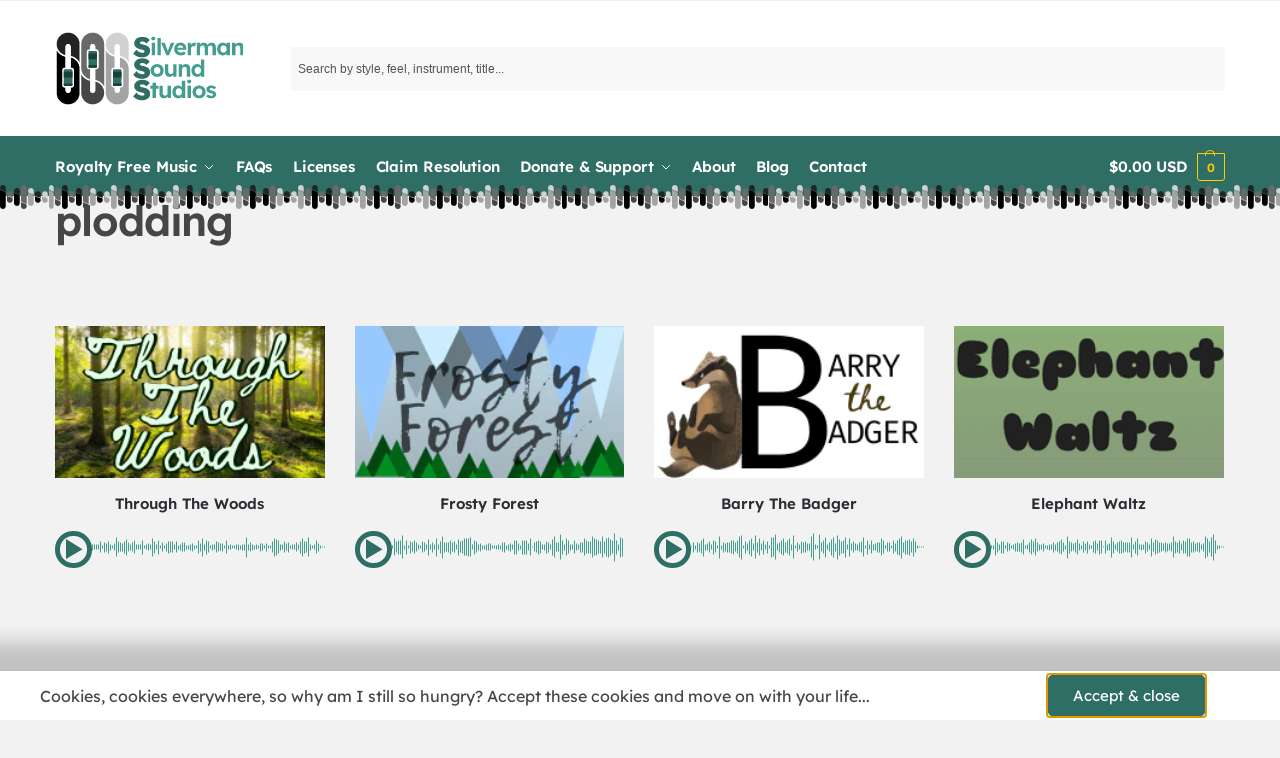

--- FILE ---
content_type: text/html; charset=UTF-8
request_url: https://www.silvermansound.com/tag/plodding
body_size: 76551
content:
<!doctype html>
<html lang="en-GB">
<head>
<meta charset="UTF-8">
<meta name="viewport" content="height=device-height, width=device-width, initial-scale=1">
<link rel="profile" href="https://gmpg.org/xfn/11">
<link rel="pingback" href="https://www.silvermansound.com/xmlrpc.php">

<meta name='robots' content='noindex, follow' />
<link rel='preconnect' href='https://d3ivmyyr66pgri.cloudfront.net/' >

	<!-- This site is optimized with the Yoast SEO plugin v26.8 - https://yoast.com/product/yoast-seo-wordpress/ -->
	<title>plodding Archives | Silverman Sound Studios</title><link rel="preload" href="https://d3ivmyyr66pgri.cloudfront.net/wp-includes/js/jquery/jquery.min.js" as="script" fetchpriority="high"><style id="perfmatters-used-css">.woocommerce ul.products li.product{position:relative;}@-webkit-keyframes load8{0%{-webkit-transform:rotate(0deg);transform:rotate(0deg);}to{-webkit-transform:rotate(360deg);transform:rotate(360deg);}}@keyframes load8{0%{-webkit-transform:rotate(0deg);transform:rotate(0deg);}to{-webkit-transform:rotate(360deg);transform:rotate(360deg);}}.aws-container .aws-search-form{position:relative;width:100%;float:none !important;display:-webkit-box !important;display:-moz-box !important;display:-ms-flexbox !important;display:-webkit-flex !important;display:flex !important;align-items:stretch;height:44px;}.aws-container .aws-search-form *,.aws-search-result{-moz-box-sizing:border-box;-webkit-box-sizing:border-box;box-sizing:border-box;-moz-hyphens:manual;-webkit-hyphens:manual;hyphens:manual;border-radius:0 !important;}.aws-container .aws-search-form .aws-loader,.aws-container .aws-search-form .aws-loader:after{border-radius:50% !important;width:20px;height:20px;}.aws-container .aws-search-form .aws-wrapper{flex-grow:1;position:relative;vertical-align:top;padding:0;width:100%;overflow:hidden;}.aws-container .aws-search-form .aws-loader{position:absolute;display:none;right:10px;top:50%;z-index:999;margin:-10px 0 0;font-size:10px;text-indent:-9999em;border-top:3px solid #ededed;border-right:3px solid #ededed;border-bottom:3px solid #ededed;border-left:3px solid #555;}.aws-container .aws-search-label{position:absolute !important;left:-10000px;top:auto;width:1px;height:1px;overflow:hidden;clip:rect(1px,1px,1px,1px);}.aws-container .aws-search-field{width:100%;max-width:100%;color:#313131;padding:6px;line-height:30px;display:block;font-size:12px;position:relative;z-index:2;-webkit-appearance:none;height:100%;min-height:inherit;margin:0 !important;border:1px solid #d8d8d8;outline:0;}@media screen and (-webkit-min-device-pixel-ratio:0) and (max-width:1024px){.aws-container .aws-search-field{font-size:16px;}}.aws-container .aws-search-field::-ms-clear{display:none;width:0;height:0;}.aws-container .aws-search-field::-ms-reveal{display:none;width:0;height:0;}.aws-container .aws-search-field::-webkit-search-cancel-button,.aws-container .aws-search-field::-webkit-search-decoration,.aws-container .aws-search-field::-webkit-search-results-button,.aws-container .aws-search-field::-webkit-search-results-decoration{display:none;}.aws-container .aws-search-field:focus{background-color:#fff;}.aws-container .aws-search-field:focus::-webkit-input-placeholder{color:transparent;}.aws-container .aws-search-field:focus:-moz-placeholder{color:transparent;}.aws-container .aws-search-field:focus::-moz-placeholder{color:transparent;}.aws-container .aws-search-field:focus:-ms-input-placeholder{color:transparent;}.aws-container .aws-search-form .aws-search-clear{display:none !important;position:absolute;top:0;right:0;z-index:2;cursor:pointer;color:#757575;height:100%;width:38px;padding:0 0 0 10px;text-align:left;}.aws-container .aws-search-form .aws-search-clear span{position:relative;display:block;font-size:24px;line-height:24px;top:50%;margin-top:-12px;}.aws-container[data-buttons-order="3"] .aws-search-form .aws-wrapper{-webkit-order:2;order:2;}*,::after,::before{box-sizing:border-box;}html{font-family:system-ui,"Segoe UI",Roboto,Helvetica,Arial,sans-serif,"Apple Color Emoji","Segoe UI Emoji";line-height:1.5;-webkit-text-size-adjust:100%;-moz-tab-size:4;-o-tab-size:4;tab-size:4;}body{margin:0;}b,strong{font-weight:bolder;}button,select{text-transform:none;}[type='button'],[type='reset'],[type='submit'],button{-webkit-appearance:button;}::-moz-focus-inner{border-style:none;padding:0;}:-moz-focusring{outline:ButtonText dotted 1px;}:-moz-ui-invalid{box-shadow:none;}::-webkit-inner-spin-button,::-webkit-outer-spin-button{height:auto;}[type='search']{-webkit-appearance:textfield;outline-offset:-2px;}::-webkit-search-decoration{-webkit-appearance:none;}::-webkit-file-upload-button{-webkit-appearance:button;font:inherit;}html{-webkit-text-size-adjust:100%;-moz-text-size-adjust:100%;text-size-adjust:100%;-webkit-tap-highlight-color:transparent;overflow-wrap:break-word;scrollbar-gutter:stable;}audio,canvas,embed,iframe,img,object,video{display:block;vertical-align:middle;}canvas,img,picture,video{display:block;max-width:100%;height:auto;}h1,h2,h3,h4{text-wrap:pretty;}a,button,input{touch-action:manipulation;}body,button,input,textarea{-webkit-font-smoothing:antialiased;-moz-osx-font-smoothing:grayscale;}blockquote,dd,dl,figure,h1,h2,h3,h4,h5,h6,hr,p,pre{margin:0;}menu,ol,ul{list-style:none;margin:0;padding:0;}[hidden]{display:none;}[role="button"],button{cursor:pointer;}button::-moz-focus-inner,input::-moz-focus-inner{padding:0;border:0;}:disabled{cursor:default;}button,input:where([type='button']),input:where([type='reset']),input:where([type='submit']){-webkit-appearance:button;background-color:transparent;background-image:none;}article,aside,figcaption,figure,footer,header,hgroup,main,menu,nav,section{display:block;}audio,canvas,progress,video{display:inline-block;vertical-align:baseline;}audio:not([controls]){display:none;height:0;}a{color:#2c2d33;background-color:transparent;text-decoration:none;transition:color .2s;}a:active,a:hover{outline:0;}a,button,input{touch-action:manipulation;}img{max-width:100%;height:auto;border:0;border-radius:0;}svg:not(:root){overflow:hidden;}input[type=checkbox],input[type=radio]{box-sizing:border-box;}input[type=number]::-webkit-inner-spin-button,input[type=number]::-webkit-outer-spin-button{height:auto;}input[type=search]::-webkit-search-cancel-button,input[type=search]::-webkit-search-decoration{-webkit-appearance:none;}legend,ol,td,th,ul{padding:0;}address,p,table{margin:0 0 1.21575rem;}p:empty{margin:0;}ol,ul{margin:0 0 1.41575em 20px;}ul{list-style:disc;}li > ol,li > ul{margin-bottom:0;margin-left:1em;}b,dt,strong{font-weight:600;}button,input,select{vertical-align:baseline;}button{border:none;}input[type="number"]{-webkit-appearance:none;border-radius:0;}.button,input[type="button"],input[type="reset"],input[type="submit"]{display:inline-block;padding:.8180469716em 1.41575em;border:0;border-color:#43454b;border-radius:4px;outline:0;background:0 0;background-color:#43454b;font-weight:600;text-shadow:none;text-decoration:none;cursor:pointer;-webkit-appearance:none;transition:.2s;}input[type="button"],input[type="reset"],input[type="submit"]{color:#fff;font-weight:600;}input[type="checkbox"],input[type="radio"]{padding:0;}input[type="tel"],input[type="text"],input[type="url"]{width:100%;}input[type="email"],input[type="number"],input[type="password"],input[type="search"],input[type="tel"],input[type="text"]{outline:0;margin-bottom:0;border:1px solid #d2d6dc;border-radius:.3rem;box-shadow:0 1px 2px 0 rgba(0,0,0,.05);height:40px;padding:0 .7em;}input[type="search"]{padding-left:43px;}input[type="search"]::-webkit-search-decoration{-webkit-appearance:none;}input[type="search"]::-moz-placeholder{color:#555;}input[type="search"]::placeholder{color:#555;}.site-search input[type="search"]{border:0;border:1px solid #f8f8f8;background:#f8f8f8;}.site-search form:before{left:15px;top:50%;margin-top:-7px;width:16px;height:16px;}.input-text:focus,input[type=email]:focus,input[type=password]:focus,input[type=search]:focus,input[type=tel]:focus,input[type=text]:focus,input[type=url]:focus,textarea:focus{border-color:#999;}h1,h2{margin:0 0 1rem;}h3,h4,h5,h6{margin:0 0 .5rem;}blockquote+h2,blockquote+h3,blockquote+h4,blockquote+header h2,form+h2,form+h3,form+h4,form+header h2,ol+h2,ol+h3,ol+h4,ol+header h2,p+h2,p+h3,p+h4,p+header h2,table+h2,table+h3,table+h4,table+header h2,ul+h2,ul+h3,ul+h4,ul+header h2{margin-top:1.2906835em;}@media (max-width: 768px){.entry-content,.site{font-size:15px;}input,select,textarea{font-size:16px;}.site h1{font-size:30px;letter-spacing:-.01em;}.site h2{letter-spacing:-.01em;}}@media (min-width: 993px){.site-header .col-full{display:flex;flex-wrap:wrap;align-items:center;}.site-header{position:relative;z-index:20;}body:has(.commercekit-waitlist-popup--active) .site-header{z-index:2;}.site-header .site-branding{line-height:1;}.site-header .custom-logo-link img{width:auto;}.site-header .site-search{margin-left:3em;flex-grow:1;}.site-search input{padding-top:1.45rem;padding-bottom:1.45rem;}.site-header .widget{margin-bottom:0;}.site-branding a{color:#111;font-weight:bold;}.site-branding p{margin-top:5px;margin-bottom:0;color:#555;font-size:12px;}.main-header{display:flex;}}@media (max-width: 1060px) and (min-width: 993px){body:not(.header-4):not(.header-5) .site-header .site-search{width:100px;}}@media (max-width: 992px){.main-header{position:relative;}.site-branding{display:flex;flex-direction:column;width:100%;height:70px;justify-content:center;align-items:center;text-align:center;}.site-header .custom-logo-link img{width:auto;}.site-branding p{margin:5px 0 -3px;font-size:11px;line-height:1.22;display:none;}.site-header .shoptimizer-cart a.cart-contents .amount{display:none;}.site-branding button.menu-toggle{position:absolute;left:15px;width:60px;height:30px;padding:0;background-color:transparent;display:block;}.site-branding button.menu-toggle:hover{background-color:transparent;}.menu-toggle .bar{display:block;position:absolute;top:calc(50% - 1px);z-index:0;width:22px;height:2px;opacity:1;background-color:#222;transition:transform .15s ease-in,margin .15s ease-in .2s,opacity .15s ease-in;transform:rotate(0);pointer-events:none;}.menu-toggle .bar:nth-child(1){margin-top:-7px;}.menu-toggle .bar:nth-child(2){margin-top:-1px;}.menu-toggle .bar:nth-child(3){margin-top:5px;}.menu-toggle .bar-text{position:absolute;top:0;left:0;margin-top:8px;margin-left:28px;font-size:10px;font-weight:600;letter-spacing:.03em;pointer-events:none;}.site-header .site-header-cart{position:absolute;z-index:2;right:15px;}body:not(.mobile-toggled).sticky-m .site-header{position:sticky;z-index:9;top:0;box-shadow:0 1px 15px rgba(0,0,0,.08);}}@media (max-width: 480px){.site .site-branding p{max-width:240px;line-height:1.2;}}.below-content .col-full,footer .col-full{display:flex;padding-right:calc(2.617924em - 20px);padding-left:calc(2.617924em - 20px);}.below-content .widget,footer .widget{position:relative;margin:0;padding:0 20px;flex:1;}footer{clear:both;}footer .widget li{margin-bottom:5px;}footer a:not(.button):hover{color:#fff;}footer:last-child:not(:only-of-type){margin-top:-3rem;}@media (max-width: 992px){.below-content .col-full,footer .col-full{display:block;padding-right:1em;padding-left:1em;}}@media (min-width: 993px){.col-full{box-sizing:content-box;margin-right:auto;margin-left:auto;max-width:1170px;padding-right:2.617924em;padding-left:2.617924em;}.col-full:after{display:block;clear:both;content:"";}}@media (max-width: 992px){.col-full{padding-right:1em;padding-left:1em;}}.post-type-archive-product.shoptimizer-full-width-content .content-area,.woocommerce.archive.no-woocommerce-sidebar .content-area{width:100%;}.site-content{position:relative;}.site-content:focus{outline:0;}@media (min-width: 993px){.site-content:after{display:block;visibility:hidden;position:absolute;z-index:5;top:0;left:0;width:100%;height:100%;opacity:0;background:rgba(0,0,0,.7);content:"";transition:opacity .3s,visibility .3s;pointer-events:none;}body:has(.site.overlay) .col-full.topbar-wrapper{position:relative;z-index:20;}body:not(.header-4):not(.sticky-d):has(.site.overlay) .col-full-nav{position:relative;z-index:6;}}.woocommerce.archive .site-content{padding-bottom:3rem;}h1.woocommerce-products-header__title{margin-bottom:1.5rem;}.shoptimizer-sorting{width:100%;margin-bottom:1.5rem;display:flex;align-items:center;}.shoptimizer-sorting .woocommerce-notices-wrapper{order:1;}.shoptimizer-sorting.sorting-end{margin-top:1em;margin-bottom:0;}.shoptimizer-sorting.sorting-end:empty{margin:0;}header.woocommerce-products-header{display:flex;background-color:#efeee3;align-items:center;overflow:hidden;margin-bottom:2em;}header.woocommerce-products-header:not(:has(> *)){margin:0;}header.woocommerce-products-header img{width:50%;}@media (max-width: 992px){header.woocommerce-products-header{flex-direction:column;}.shoptimizer-sorting{clear:both;display:grid;grid-template-columns:auto auto;gap:0 20px;align-items:baseline;margin-top:15px;margin-bottom:15px;font-size:12px;}.archive .woocommerce-notices-wrapper{grid-column:1/-1;}}@media (min-width: 993px){.static-cta-buttons ul.products li.product.cgkit-swatch-hover,body:not(.static-cta-buttons) ul.products li.product{align-self:flex-start;}}@media (max-width: 992px){.mobile-overlay{visibility:hidden;position:fixed;z-index:101;top:0;left:0;width:100%;height:100%;opacity:0;background:rgba(0,0,0,.65);background:rgba(52,53,55,.4);content:"";transition:opacity .6s,visibility .6s;}.close-drawer{color:#fff;}}ul.products{display:flex;flex-wrap:wrap;width:calc(100% + 30px);margin-left:-15px;margin-bottom:0;clear:both;}ul.products li.product{position:relative;padding-right:15px;padding-left:15px;list-style:none;}@media (min-width: 993px){ul.products li.product:not(.product-category){padding-bottom:40px;}.columns-4 ul.products li.product,.cross-sells .columns-4 li.product,.related .columns-4 li.product,.upsells .columns-4 li.product{float:left;width:24.97%;}}@media (max-width: 992px){ul.products{display:grid;grid-template-columns:repeat(2,minmax(10px,1fr));-moz-column-gap:20px;column-gap:20px;row-gap:30px;width:100%;margin-left:0;}ul.products li.product{display:flex;flex-direction:column;height:100%;width:100%;padding:0;margin-bottom:0;}ul.products li.product .button{margin-top:auto;}}body.single-product:has(:not(.woocommerce-breadcrumb)) .site-main,body:has(:not(.woocommerce-breadcrumb)) .site-content{padding-top:2rem;}body.page-template-elementor_header_footer .site-content,body.page-template-template-fullwidth-no-heading .site-content,body:has(.woocommerce-breadcrumb) .site-content{padding-top:0;}.added_to_cart.disabled,.added_to_cart:disabled,.button.disabled,.button:disabled,button.disabled,button:disabled,input[type=button].disabled,input[type=button]:disabled,input[type=reset].disabled,input[type=reset]:disabled,input[type=submit].disabled,input[type=submit]:disabled{opacity:.3;cursor:not-allowed;}.added_to_cart.disabled:hover,.added_to_cart:disabled:hover,.button.disabled:hover,.button:disabled:hover,button.disabled:hover,button:disabled:hover,input[type=button].disabled:hover,input[type=button]:disabled:hover,input[type=reset].disabled:hover,input[type=reset]:disabled:hover,input[type=submit].disabled:hover,input[type=submit]:disabled:hover{opacity:.35;}.ajax_add_to_cart.add_to_cart_button:after,.single-product .product form.cart .single_add_to_cart_button:after{position:absolute;top:50%;left:50%;margin-top:-9px;margin-left:-9px;opacity:0;transition:opacity;content:"";display:inline-block;width:18px;height:18px;border:1px solid rgba(255,255,255,.3);border-left-color:#fff;border-radius:50%;vertical-align:middle;}@media (max-width: 992px){.archive:has(.mobile-filter):has(.shoptimizer-category-banner) .archive-header:has(:not(.woocommerce-breadcrumb)){padding-top:0;}ul.products li.product .added_to_cart,ul.products li.product .button{opacity:1;}}@media (min-width: 993px){.site-header-cart{line-height:60px;margin-left:auto;}.shoptimizer-cart .cart-contents{padding:0;color:#fff;}.shoptimizer-cart a.cart-contents .count{position:relative;}.site-header .site-header-cart{display:none;width:auto;}}.shoptimizer-cart .cart-contents .count{opacity:1;font-size:.8em;}.shoptimizer-cart a.cart-contents:hover .count{color:#fff;background-color:#dc9814;}.shoptimizer-cart .cart-contents:after{margin-left:10px;}.shoptimizer-cart a.cart-contents .count{display:inline-block;position:relative;width:auto;min-width:28px;height:28px;margin-left:5px;padding:3px;border:1px solid #dc9814;border-bottom-right-radius:3px;border-bottom-left-radius:3px;color:#dc9814;font-size:12px;line-height:22px;text-align:center;letter-spacing:-.7px;transition:.2s;}.shoptimizer-cart a.cart-contents .count:after{position:absolute;bottom:90%;left:50%;width:10px;height:6px;margin-bottom:1px;margin-left:-6px;border:1px solid #dc9814;border-bottom:0;border-top-left-radius:99px;border-top-right-radius:99px;content:"";transition:.2s;pointer-events:none;}.shoptimizer-cart a.cart-contents:hover .count:after{bottom:calc(100% - 2px);}.shoptimizer-cart .cart-contents{display:block;text-decoration:none;}.shoptimizer-mini-cart-wrap{overflow:hidden;position:fixed;z-index:102;top:0;right:-420px;left:auto;width:420px;height:100%;background-color:#fff;transition:.35s;outline:0;}@media (max-width: 480px){.shoptimizer-mini-cart-wrap{width:100%;right:-100%;}}#ajax-loading{position:absolute;z-index:100;top:0;left:0;width:100%;height:100%;background-color:rgba(255,255,255,.5);}.shoptimizer-loader{display:flex;align-items:center;justify-content:center;width:100%;height:100%;}.spinner{width:38px;height:38px;border:1px solid #ccc;border-bottom-color:#111;border-radius:50%;display:inline-block;box-sizing:border-box;animation:.8s linear infinite rotation;}.cart-drawer-heading{position:absolute;margin:12px 20px;font-size:17px;font-weight:600;color:#111;}.shoptimizer-mini-cart-wrap .close-drawer{display:block;position:absolute;top:12.5px;right:16px;width:26px;height:26px;color:#111;padding:0;background:none;}.shoptimizer-mini-cart-wrap .close-drawer:hover{background:none;color:#111;}.shoptimizer-mini-cart-wrap .close-drawer span{display:flex;pointer-events:none;width:26px;height:26px;}.shoptimizer-mini-cart-wrap .widget_shopping_cart{display:flex;overflow-x:hidden;overflow-y:auto;position:relative;z-index:10;top:auto;left:auto;height:calc(100% - 50px);margin:0;margin-top:50px;padding:0 20px;background:#fff;}.shoptimizer-mini-cart-wrap .widget_shopping_cart_content{display:flex;flex-direction:column;width:100%;}.shoptimizer-mini-cart-wrap .widget_shopping_cart li:last-child{border:0;}.widget_shopping_cart a.button{border:1px solid #ddd;border-radius:6px;color:#333;background-color:#fff;transition:.3s;outline-offset:-.2rem;}.widget_shopping_cart a.button.checkout{font-size:15px;}.widget_shopping_cart a.button:not(.checkout){margin-bottom:10px;font-size:14px;}.widget_shopping_cart a.button:hover{background-color:#f8f8f8;}@media (min-width: 993px){.main-navigation.toggled div.menu,.menu-primary-menu-container + .shoptimizer-mobile-menu,.menu-toggle,.mobile-extra,.mobile-menu.close-drawer,.mobile-search-toggle,body:not(.header-4) .col-full-nav .site-search{display:none;}.menu-primary-menu-container{margin-left:0;transition:.55s;}.col-full-nav{width:100%;border-top:1px solid transparent;}.shoptimizer-primary-navigation{display:flex;}body:not(.header-4).sticky-d .col-full-nav{position:sticky;z-index:10;top:0;}.main-navigation ul{margin:0;}.main-navigation ul li{display:inline-block;}.menu-primary-menu-container > ul.menu:hover > li > a{opacity:.65;}.menu-primary-menu-container > ul.menu:hover > li:hover > a{opacity:1;}.main-navigation ul li.menu-item > a{display:block;}.menu-primary-menu-container > ul > li > a span{position:relative;}.menu-primary-menu-container > ul > li > a{padding-right:.55em;padding-left:.55em;transition:.2s;}.menu-primary-menu-container > ul > li:first-child > a{padding-left:0;}.main-navigation ul.menu > li.menu-item-has-children{position:relative;text-align:left;}.menu-primary-menu-container > ul > li > a span:before,.menu-primary-menu-container > ul > li.nolink > span:before{display:block;position:absolute;top:calc(100% + 2px);left:0;width:100%;border-bottom:1px solid #ccc;content:"";transition:transform .6s cubic-bezier(.28,.75,.22,.95);transform:scale(0,1);transform-origin:right center;}.menu-primary-menu-container > ul > li.nolink:hover > span:before,.menu-primary-menu-container > ul > li:hover > a span:before{transform:scale(1,1);transform-origin:left center;}.menu-primary-menu-container > ul > li.menu-item-has-children > a:after,.menu-primary-menu-container > ul > li.menu-item-has-children.nolink > span:after{display:inline-block;position:relative;top:1px;margin-left:6px;width:12px;height:12px;content:"";background-color:#fff;transition:transform .4s;}.main-navigation ul.menu > li.menu-item-has-children.nolink:hover > span:after,.main-navigation ul.menu > li.menu-item-has-children:hover > a:after{transform:rotate(180deg);}.main-navigation ul li:focus-within > .sub-menu-wrapper ul,.main-navigation ul li:hover > .sub-menu-wrapper ul{left:0;}.main-navigation ul ul{position:absolute;}.main-navigation ul.menu > li:not(.full-width) > .sub-menu-wrapper{visibility:hidden;position:absolute;right:0;left:0;opacity:0;transition:.15s ease-in-out;transform:scale(.8);}.main-navigation ul.menu > li.menu-item-has-children:focus-within > .sub-menu-wrapper,.main-navigation ul.menu > li.menu-item-has-children:hover > .sub-menu-wrapper{visibility:visible;z-index:30;opacity:1;transform:scale(1);}.main-navigation ul.menu > li:not(.full-width) ul.sub-menu{padding:20px 12px;box-shadow:0 1px 15px rgba(0,0,0,.08);line-height:1.4;margin:0;width:200px;box-sizing:content-box;}.main-navigation ul.menu > li:not(.full-width) a.sub-menu-link,ul.menu ul li.nolink{padding:.3em .8em;}.main-navigation ul ul li{display:block;position:relative;}.main-navigation ul.menu > li:not(.full-width) ul li .sub-menu-wrapper{visibility:hidden;position:absolute;z-index:1;top:-20px;left:220px;opacity:0;transition:.15s ease-in-out;}.main-navigation ul.menu > li:not(.full-width) ul li.menu-item-has-children > a:after{position:absolute;top:0;display:inline-block;right:15px;width:13px;height:13px;content:"";background-color:#111;transform:translateX(50%) translateY(50%);}.main-navigation ul.menu > li:not(.full-width) ul > li:focus-within > .sub-menu-wrapper,.main-navigation ul.menu > li:not(.full-width) ul > li:hover > .sub-menu-wrapper{visibility:visible;position:absolute;top:-20px;left:200px;opacity:1;}.main-navigation ul li a span strong{color:#fff;background-color:#222;font-size:9px;height:16px;line-height:16px;padding:0 6px;display:inline-flex;margin-left:7px;position:absolute;top:2.5px;border-radius:3px;}.main-navigation ul.products li.product:not(.product-category):before{display:none;}.main-navigation ul.products li.product{padding:0;width:100%;}}@media (max-width: 992px){.col-full-nav .logo-mark,.col-full-nav .search-trigger,.col-full-nav .shoptimizer-myaccount,.col-full-nav .site-header-cart{display:none;}.menu-primary-menu-container:has(+ .shoptimizer-mobile-menu){display:none;}.col-full-nav .shoptimizer-primary-navigation.col-full{padding:0;}.main-navigation{padding-top:1rem;}.main-navigation ul{list-style:none;margin:0;}.main-navigation ul li{position:relative;}.menu-primary-menu-container > ul > li > a,.menu-primary-menu-container > ul > li.nolink{display:block;padding:.35rem 0;}.main-navigation ul.menu ul li{position:relative;}.main-navigation ul.menu ul li > a,.main-navigation ul.menu ul li.nolink{padding:.15rem 0;display:block;}.main-navigation ul.menu .sub-menu-wrapper{margin-top:.25rem;padding-bottom:1rem;padding-left:.5rem;}.main-navigation ul.menu .sub-menu-wrapper .sub-menu-wrapper{margin-top:.25rem;padding-bottom:.5rem;padding-left:.5rem;}.menu-primary-menu-container > ul > li{transition:.2s;}.main-navigation ul.menu > li.menu-item-has-children{position:relative;}.main-navigation ul.menu .sub-menu-wrapper a.cg-menu-link{width:calc(100% - 40px);}.main-navigation ul.menu li.menu-item-has-children .sub-menu-wrapper{position:fixed;left:-99999px;opacity:0;transition:background-color .6s,transform .3s,opacity .3s;transform:translateX(-10px);}.main-navigation ul.menu li.menu-item-has-children:not(.dropdown-open) .sub-menu-wrapper{display:block;}.site-search{display:none;}.col-full-nav .site-search{display:block;padding-top:20px;position:relative;z-index:4;}.main-navigation ul.menu li.menu-item-has-children span.caret{display:flex;position:absolute;z-index:3;top:0;right:0;width:30px;cursor:pointer;justify-content:center;align-items:center;}.main-navigation ul.menu li.menu-item-has-children span.caret:after{display:inline-flex;width:20px;height:20px;background-color:#111;content:"";}.main-navigation ul.menu li.menu-item-has-children span.caret{height:35px;}.main-navigation ul.menu li.menu-item-has-children li.menu-item-has-children span.caret{height:27px;opacity:.5;}.main-navigation ul li a span strong{position:absolute;color:#fff;background-color:#222;font-size:9px;height:16px;line-height:16px;padding:0 6px;display:inline-flex;margin-left:7px;margin-top:3.5px;border-radius:2px;}.main-navigation ul.products{grid-template-columns:repeat(1,minmax(10px,1fr));padding-right:.5rem;margin-top:1.15rem;margin-bottom:1.5rem;}.main-navigation ul.products li.product .added_to_cart,.main-navigation ul.products li.product .button{margin-top:0;opacity:1;}.col-full-nav{position:fixed;z-index:102;padding:0 15px;top:0;bottom:0;height:100%;left:-300px;width:300px;min-height:100vh;min-height:-moz-available;min-height:fill-available;min-height:-webkit-fill-available;max-height:100vh;overflow-y:auto;overflow-x:hidden;background:#fff;overscroll-behavior:contain;-webkit-overflow-scrolling:touch;box-shadow:0 0 10 rgba(0,0,0,.15);transition:.35s;transition-delay:.1s;}.mobile-menu.close-drawer{visibility:hidden;position:fixed;z-index:999;top:40px;left:310px;padding:0;opacity:0;cursor:pointer;transition:.3s;}}.woocommerce-message{max-width:1170px;margin-bottom:1em;background-color:#3bb54a;margin-right:auto;margin-left:auto;}.woocommerce-error,.woocommerce-info,.woocommerce-message,.woocommerce-noreviews,p.no-comments{clear:both;margin-bottom:2rem;margin-left:0;padding:1em 1.618em;border-left:.4180469716em solid rgba(0,0,0,.15);border-radius:4px;color:#fff;outline:0;}.woocommerce-message .button:hover{opacity:.75;}.woocommerce-error a,.woocommerce-info a,.woocommerce-message a,.woocommerce-noreviews a,p.no-comments a{color:#fff;transition:.2s;}.woocommerce-error a:hover,.woocommerce-info a:hover,.woocommerce-message a:hover,.woocommerce-noreviews a:hover,p.no-comments a:hover{opacity:.7;color:#fff;}.woocommerce-error .button,.woocommerce-info .button,.woocommerce-message .button,.woocommerce-noreviews .button,p.no-comments .button{float:right;padding:0 0 0 1em;border-width:0 0 0 1px;border-left-style:solid;border-left-color:rgba(255,255,255,.25) !important;border-radius:0;color:#fff;background:0 0;box-shadow:none;line-height:1.618;font-weight:600;}.woocommerce-error .button:hover,.woocommerce-info .button:hover,.woocommerce-message .button:hover,.woocommerce-noreviews .button:hover,p.no-comments .button:hover{opacity:.7;color:#fff;background:0 0;}.woocommerce-message .buttons-wrapper{display:none;}@media (min-width: 993px){.woocommerce-message .message-content{display:flex;align-items:center;flex-wrap:wrap;}.woocommerce-message .message-content a.button{float:none;margin-left:auto;flex-shrink:0;}}.woocommerce-message a.button:hover{opacity:.9;text-decoration:underline;text-decoration-thickness:.5px;text-underline-offset:.16em;}@media (max-width: 768px){.woocommerce-message .message-inner{text-align:center;}.woocommerce-message .message-content a.button{display:block;padding-left:0;border:none;float:none;margin:.5rem auto 0;font-size:13px;}}ul.products li.product:focus-within,ul.products li.product:hover{z-index:2;}@media (min-width: 993px){ul.products li.product:not(.product-category):before{visibility:hidden;position:absolute;left:0;opacity:0;background-color:#fff;box-shadow:0 0 10px rgba(0,0,0,.1);content:"";transition:.2s;width:calc(100% + 0px);height:calc(100% + 30px);margin-top:-15px;margin-left:0;}li.product:not(.product-category):hover .woocommerce-image__wrapper:has(.gallery-image) img:not(.gallery-image){opacity:0;}}ul.products li.product img{display:block;width:100%;margin:0;transition:.2s ease-in-out;}li.product:not(.product-category):hover img{transform:scale(.98);}.woocommerce-image__wrapper{position:relative;transition:.2s ease-in-out;width:100%;}li.product:not(.product-category):hover .woocommerce-image__wrapper img{transform:none;}li.product:hover .woocommerce-image__wrapper{transform:scale(.982);}.woocommerce-card__header{clear:both;padding-top:.75rem;}.woocommerce-card__header *{position:relative;}@media (max-width: 992px){li.product:hover .woocommerce-image__wrapper{transform:none;}li.product:not(.product-category) .woocommerce-card__header{display:flex;flex-direction:column;flex:1;}}ul.products li.product .woocommerce-loop-product__title,ul.products li.product h2{padding-top:.25rem;padding-bottom:.25rem;}ul.products li.product .woocommerce-LoopProduct-link{display:block;color:#2c2d33;-webkit-backface-visibility:hidden;}ul.products li.product .added_to_cart,ul.products li.product .button{display:block;position:absolute;z-index:1;bottom:0;width:calc(100% - 30px);height:40px;padding:0;border-radius:4px;opacity:0;font-weight:600;line-height:40px;text-align:center;transition:.1s;}ul.products li.product:focus-within .added_to_cart,ul.products li.product:focus-within .button,ul.products li.product:hover .added_to_cart,ul.products li.product:hover .button{opacity:1;}@media (max-width: 770px){.m-grid-2 ul.products li.product .woocommerce-loop-product__title{}ul.products li.product .added_to_cart,ul.products li.product .button{padding:8px 12px;height:auto;line-height:inherit;}}ul.products li.product:focus-within::before,ul.products li.product:hover::before{visibility:visible;opacity:1;transition:.2s;}.product-align-center ul.products li.product{text-align:center;}@media (max-width: 992px){ul.products li.product .add_to_cart_button,ul.products li.product .added_to_cart,ul.products li.product .button{position:relative;width:100%;opacity:1;}.shoptimizer-plp-carousel-container{display:flex;width:100%;height:100%;overflow-x:scroll;scroll-snap-type:x mandatory;-webkit-overflow-scrolling:touch;scroll-behavior:smooth;scrollbar-width:none;}.shoptimizer-plp-carousel-container .shoptimizer-plp-image-wrapper{display:flex;width:calc(200%);}.shoptimizer-plp-carousel-container img,.shoptimizer-plp-carousel-container picture{width:100%;height:100%;scroll-snap-align:center;-o-object-fit:cover;object-fit:cover;flex-shrink:0;}}.col-full.topbar-wrapper{max-width:100%;border-bottom:1px solid #eee;}.top-bar .widget,.top-bar form{margin:0;}.top-bar .col-full{display:flex;padding:0;align-items:center;}.top-bar p{margin:0;}.top-bar a{transition:.2s;}.top-bar a:hover{opacity:.85;}.top-bar svg{width:20px;height:20px;margin-right:5px;}@media (max-width: 992px){.topbar-wrapper .top-bar{padding:.6rem 0;}.top-bar{border-bottom:none;}.top-bar .col-full{padding:0;}}@media (max-width: 768px){.col-full.topbar-wrapper.hide-on-mobile{display:none;}.top-bar .col-full,.top-bar-center,.top-bar-left,.top-bar-right{display:block;text-align:center;max-width:100%;}}.widget ul{margin-bottom:0;margin-left:0;list-style:none;}.widget ul ul{margin-top:.7em;margin-left:1em;}.site-content .widget li,.widget li{margin-bottom:.4em;font-size:14px;line-height:1.45;}.widget.woocommerce li .count{font-size:12px;position:absolute;top:2px;right:0;opacity:.75;}.site-search input[type="submit"],.widget_product_search form button[type="submit"],.widget_product_search form input[type="submit"],.widget_search form button[type=submit],.widget_search form input[type=submit]{clip:rect(1px 1px 1px 1px);position:absolute !important;right:0;}.widget p{margin-bottom:1em;font-size:14px;line-height:1.5;}.widget p:last-child{margin-bottom:0;}.widget h4{font-size:20px;}@keyframes rotate{100%{transform:rotate(360deg);}}@keyframes rotation{0%{transform:rotate(0);}100%{transform:rotate(360deg);}}.main-navigation ul.menu li.menu-item-has-children span.caret:after,.menu-primary-menu-container > ul > li.menu-item-has-children > a:after,.menu-primary-menu-container > ul > li.menu-item-has-children.nolink > span:after{-webkit-mask-image:url("data:image/svg+xml;charset=utf8,%3Csvg width=\'24\' height=\'24\' viewBox=\'0 0 24 24\' fill=\'none\' xmlns=\'http://www.w3.org/2000/svg\'%3E%3Cpath d=\'M19 9L12 16L5 9\' stroke=\'%234A5568\' stroke-width=\'2\' stroke-linecap=\'round\' stroke-linejoin=\'round\'/%3E%3C/svg%3E");mask-image:url("data:image/svg+xml;charset=utf8,%3Csvg width=\'24\' height=\'24\' viewBox=\'0 0 24 24\' fill=\'none\' xmlns=\'http://www.w3.org/2000/svg\'%3E%3Cpath d=\'M19 9L12 16L5 9\' stroke=\'%234A5568\' stroke-width=\'2\' stroke-linecap=\'round\' stroke-linejoin=\'round\'/%3E%3C/svg%3E");}.main-navigation ul.menu > li:not(.full-width) ul li.menu-item-has-children > a:after{-webkit-mask-image:url("data:image/svg+xml;charset=utf8,%3Csvg width=\'24\' height=\'24\' viewBox=\'0 0 24 24\' fill=\'none\' xmlns=\'http://www.w3.org/2000/svg\'%3E%3Cpath d=\'M9 5L16 12L9 19\' stroke=\'%234A5568\' stroke-width=\'2\' stroke-linecap=\'round\' stroke-linejoin=\'round\'/%3E%3C/svg%3E");mask-image:url("data:image/svg+xml;charset=utf8,%3Csvg width=\'24\' height=\'24\' viewBox=\'0 0 24 24\' fill=\'none\' xmlns=\'http://www.w3.org/2000/svg\'%3E%3Cpath d=\'M9 5L16 12L9 19\' stroke=\'%234A5568\' stroke-width=\'2\' stroke-linecap=\'round\' stroke-linejoin=\'round\'/%3E%3C/svg%3E");}.flow article.post a.post-thumbnail:before,.grid article.post a.post-thumbnail:before,.main-navigation ul.menu > li:not(.full-width) ul li.menu-item-has-children > a:after,.main-navigation ul.menu li.menu-item-has-children span.caret:after,.menu-primary-menu-container > ul > li.menu-item-has-children > a:after,.menu-primary-menu-container > ul > li.menu-item-has-children.nolink > span:after,.shoptimizer-mini-cart-wrap .woocommerce-mini-cart__empty-message:before,.widget_shopping_cart .product_list_widget li a.remove:before,.woocommerce-cart .cart-empty:before,.woocommerce-checkout .blockUI.blockOverlay:before,.woocommerce-checkout p.woocommerce-thankyou-order-received:before,a.remove:before{-webkit-mask-position:center;mask-position:center;-webkit-mask-repeat:no-repeat;mask-repeat:no-repeat;-webkit-mask-size:contain;mask-size:contain;}.screen-reader-text,.sr-only{position:absolute;visibility:hidden;width:1px;height:1px;padding:0;margin:-1px;overflow:hidden;clip:rect(0,0,0,0);white-space:nowrap;border-width:0;}@media (max-width: 992px){.hide-on-mobile{display:none !important;}}@media (min-width: 993px){.archive .site-content,.blog .site-content{padding-bottom:3rem;}}:root{--direction-multiplier:1;}body.rtl,html[dir=rtl]{--direction-multiplier:-1;}.elementor-screen-only,.screen-reader-text,.screen-reader-text span,.ui-helper-hidden-accessible{height:1px;margin:-1px;overflow:hidden;padding:0;position:absolute;top:-10000em;width:1px;clip:rect(0,0,0,0);border:0;}.elementor *,.elementor :after,.elementor :before{box-sizing:border-box;}.elementor a{box-shadow:none;text-decoration:none;}.elementor img{border:none;border-radius:0;box-shadow:none;height:auto;max-width:100%;}.elementor-element{--flex-direction:initial;--flex-wrap:initial;--justify-content:initial;--align-items:initial;--align-content:initial;--gap:initial;--flex-basis:initial;--flex-grow:initial;--flex-shrink:initial;--order:initial;--align-self:initial;align-self:var(--align-self);flex-basis:var(--flex-basis);flex-grow:var(--flex-grow);flex-shrink:var(--flex-shrink);order:var(--order);}.elementor-element:where(.e-con-full,.elementor-widget){align-content:var(--align-content);align-items:var(--align-items);flex-direction:var(--flex-direction);flex-wrap:var(--flex-wrap);gap:var(--row-gap) var(--column-gap);justify-content:var(--justify-content);}.elementor-invisible{visibility:hidden;}.elementor-align-center{text-align:center;}.elementor-align-right{text-align:right;}.elementor-align-center .elementor-button,.elementor-align-left .elementor-button,.elementor-align-right .elementor-button{width:auto;}@media (max-width:1024px){.elementor-tablet-align-center{text-align:center;}.elementor-tablet-align-center .elementor-button,.elementor-tablet-align-left .elementor-button,.elementor-tablet-align-right .elementor-button{width:auto;}}@media (max-width:767px){.elementor-mobile-align-center{text-align:center;}.elementor-mobile-align-center .elementor-button,.elementor-mobile-align-left .elementor-button,.elementor-mobile-align-right .elementor-button{width:auto;}}:root{--page-title-display:block;}@keyframes eicon-spin{0%{transform:rotate(0deg);}to{transform:rotate(359deg);}}.elementor-widget{position:relative;}.elementor-widget:not(:last-child){margin-bottom:var(--kit-widget-spacing,20px);}.elementor-grid{display:grid;grid-column-gap:var(--grid-column-gap);grid-row-gap:var(--grid-row-gap);}.elementor-grid .elementor-grid-item{min-width:0;}.elementor-grid-0 .elementor-grid{display:inline-block;margin-bottom:calc(-1 * var(--grid-row-gap));width:100%;word-spacing:var(--grid-column-gap);}.elementor-grid-0 .elementor-grid .elementor-grid-item{display:inline-block;margin-bottom:var(--grid-row-gap);word-break:break-word;}@media (min-width:1025px){#elementor-device-mode:after{content:"desktop";}}@media (min-width:-1){#elementor-device-mode:after{content:"widescreen";}}@media (max-width:-1){#elementor-device-mode:after{content:"laptop";content:"tablet_extra";}}@media (max-width:1024px){#elementor-device-mode:after{content:"tablet";}}@media (max-width:-1){#elementor-device-mode:after{content:"mobile_extra";}}@media (max-width:767px){#elementor-device-mode:after{content:"mobile";}}@media (prefers-reduced-motion:no-preference){html{scroll-behavior:smooth;}}.e-con{--border-radius:0;--border-top-width:0px;--border-right-width:0px;--border-bottom-width:0px;--border-left-width:0px;--border-style:initial;--border-color:initial;--container-widget-width:100%;--container-widget-height:initial;--container-widget-flex-grow:0;--container-widget-align-self:initial;--content-width:min(100%,var(--container-max-width,1140px));--width:100%;--min-height:initial;--height:auto;--text-align:initial;--margin-top:0px;--margin-right:0px;--margin-bottom:0px;--margin-left:0px;--padding-top:var(--container-default-padding-top,10px);--padding-right:var(--container-default-padding-right,10px);--padding-bottom:var(--container-default-padding-bottom,10px);--padding-left:var(--container-default-padding-left,10px);--position:relative;--z-index:revert;--overflow:visible;--gap:var(--widgets-spacing,20px);--row-gap:var(--widgets-spacing-row,20px);--column-gap:var(--widgets-spacing-column,20px);--overlay-mix-blend-mode:initial;--overlay-opacity:1;--overlay-transition:.3s;--e-con-grid-template-columns:repeat(3,1fr);--e-con-grid-template-rows:repeat(2,1fr);border-radius:var(--border-radius);height:var(--height);min-height:var(--min-height);min-width:0;overflow:var(--overflow);position:var(--position);width:var(--width);z-index:var(--z-index);--flex-wrap-mobile:wrap;margin-block-end:var(--margin-block-end);margin-block-start:var(--margin-block-start);margin-inline-end:var(--margin-inline-end);margin-inline-start:var(--margin-inline-start);padding-inline-end:var(--padding-inline-end);padding-inline-start:var(--padding-inline-start);}.e-con:where(:not(.e-div-block-base)){transition:background var(--background-transition,.3s),border var(--border-transition,.3s),box-shadow var(--border-transition,.3s),transform var(--e-con-transform-transition-duration,.4s);}.e-con{--margin-block-start:var(--margin-top);--margin-block-end:var(--margin-bottom);--margin-inline-start:var(--margin-left);--margin-inline-end:var(--margin-right);--padding-inline-start:var(--padding-left);--padding-inline-end:var(--padding-right);--padding-block-start:var(--padding-top);--padding-block-end:var(--padding-bottom);--border-block-start-width:var(--border-top-width);--border-block-end-width:var(--border-bottom-width);--border-inline-start-width:var(--border-left-width);--border-inline-end-width:var(--border-right-width);}.e-con.e-flex{--flex-direction:column;--flex-basis:auto;--flex-grow:0;--flex-shrink:1;flex:var(--flex-grow) var(--flex-shrink) var(--flex-basis);}.e-con-full,.e-con>.e-con-inner{padding-block-end:var(--padding-block-end);padding-block-start:var(--padding-block-start);text-align:var(--text-align);}.e-con-full.e-flex,.e-con.e-flex>.e-con-inner{flex-direction:var(--flex-direction);}.e-con,.e-con>.e-con-inner{display:var(--display);}.e-con.e-grid{--grid-justify-content:start;--grid-align-content:start;--grid-auto-flow:row;}.e-con.e-grid,.e-con.e-grid>.e-con-inner{align-content:var(--grid-align-content);align-items:var(--align-items);grid-auto-flow:var(--grid-auto-flow);grid-template-columns:var(--e-con-grid-template-columns);grid-template-rows:var(--e-con-grid-template-rows);justify-content:var(--grid-justify-content);justify-items:var(--justify-items);}.e-con-boxed.e-flex{align-content:normal;align-items:normal;flex-direction:column;flex-wrap:nowrap;justify-content:normal;}.e-con-boxed.e-grid{grid-template-columns:1fr;grid-template-rows:1fr;justify-items:legacy;}.e-con-boxed{gap:initial;text-align:initial;}.e-con.e-flex>.e-con-inner{align-content:var(--align-content);align-items:var(--align-items);align-self:auto;flex-basis:auto;flex-grow:1;flex-shrink:1;flex-wrap:var(--flex-wrap);justify-content:var(--justify-content);}.e-con.e-grid>.e-con-inner{align-items:var(--align-items);justify-items:var(--justify-items);}.e-con>.e-con-inner{gap:var(--row-gap) var(--column-gap);height:100%;margin:0 auto;max-width:var(--content-width);padding-inline-end:0;padding-inline-start:0;width:100%;}:is(.elementor-section-wrap,[data-elementor-id])>.e-con{--margin-left:auto;--margin-right:auto;max-width:min(100%,var(--width));}.e-con .elementor-widget.elementor-widget{margin-block-end:0;}.e-con:before,.e-con>.elementor-background-slideshow:before,.e-con>.elementor-motion-effects-container>.elementor-motion-effects-layer:before,:is(.e-con,.e-con>.e-con-inner)>.elementor-background-video-container:before{border-block-end-width:var(--border-block-end-width);border-block-start-width:var(--border-block-start-width);border-color:var(--border-color);border-inline-end-width:var(--border-inline-end-width);border-inline-start-width:var(--border-inline-start-width);border-radius:var(--border-radius);border-style:var(--border-style);content:var(--background-overlay);display:block;left:calc(0px - var(--border-left-width));mix-blend-mode:var(--overlay-mix-blend-mode);opacity:var(--overlay-opacity);position:absolute;top:calc(0px - var(--border-top-width));transition:var(--overlay-transition,.3s);}.e-con:before{transition:background var(--overlay-transition,.3s),border-radius var(--border-transition,.3s),opacity var(--overlay-transition,.3s);}.e-con>.elementor-background-slideshow,:is(.e-con,.e-con>.e-con-inner)>.elementor-background-video-container{border-block-end-width:var(--border-block-end-width);border-block-start-width:var(--border-block-start-width);border-color:var(--border-color);border-inline-end-width:var(--border-inline-end-width);border-inline-start-width:var(--border-inline-start-width);border-radius:var(--border-radius);border-style:var(--border-style);left:calc(0px - var(--border-left-width));top:calc(0px - var(--border-top-width));}@media (max-width:767px){:is(.e-con,.e-con>.e-con-inner)>.elementor-background-video-container.elementor-hidden-mobile{display:none;}}:is(.e-con,.e-con>.e-con-inner)>.elementor-background-video-container:before{z-index:1;}:is(.e-con,.e-con>.e-con-inner)>.elementor-background-slideshow:before{z-index:2;}.e-con .elementor-widget{min-width:0;}.e-con>.e-con-inner>.elementor-widget>.elementor-widget-container,.e-con>.elementor-widget>.elementor-widget-container{height:100%;}.e-con.e-con>.e-con-inner>.elementor-widget,.elementor.elementor .e-con>.elementor-widget{max-width:100%;}.e-con .elementor-widget:not(:last-child){--kit-widget-spacing:0px;}@media (max-width:767px){.e-con.e-flex{--width:100%;--flex-wrap:var(--flex-wrap-mobile);}}.elementor-element:where(:not(.e-con)):where(:not(.e-div-block-base)) .elementor-widget-container,.elementor-element:where(:not(.e-con)):where(:not(.e-div-block-base)):not(:has(.elementor-widget-container)){transition:background .3s,border .3s,border-radius .3s,box-shadow .3s,transform var(--e-transform-transition-duration,.4s);}.elementor-heading-title{line-height:1;margin:0;padding:0;}.elementor-button{background-color:#69727d;border-radius:3px;color:#fff;display:inline-block;font-size:15px;line-height:1;padding:12px 24px;fill:#fff;text-align:center;transition:all .3s;}.elementor-button:focus,.elementor-button:hover,.elementor-button:visited{color:#fff;}.elementor-button-content-wrapper{display:flex;flex-direction:row;gap:5px;justify-content:center;}.elementor-button-icon{align-items:center;display:flex;}.elementor-button-icon svg{height:auto;width:1em;}.elementor-button-icon .e-font-icon-svg{height:1em;}.elementor-button-text{display:inline-block;}.elementor-button span{text-decoration:inherit;}.elementor-icon{color:#69727d;display:inline-block;font-size:50px;line-height:1;text-align:center;transition:all .3s;}.elementor-icon:hover{color:#69727d;}.elementor-icon i,.elementor-icon svg{display:block;height:1em;position:relative;width:1em;}.elementor-icon i:before,.elementor-icon svg:before{left:50%;position:absolute;transform:translateX(-50%);}.elementor-shape-rounded .elementor-icon{border-radius:10%;}.animated{animation-duration:1.25s;}.animated.animated-slow{animation-duration:2s;}.animated.animated-fast{animation-duration:.75s;}.animated.infinite{animation-iteration-count:infinite;}.animated.reverse{animation-direction:reverse;animation-fill-mode:forwards;}@media (prefers-reduced-motion:reduce){.animated{animation:none !important;}}.elementor-widget-image{text-align:center;}.elementor-widget-image a{display:inline-block;}.elementor-widget-image a img[src$=".svg"]{width:48px;}.elementor-widget-image img{display:inline-block;vertical-align:middle;}.elementor-widget-heading .elementor-heading-title[class*=elementor-size-]>a{color:inherit;font-size:inherit;line-height:inherit;}.elementor-item:after,.elementor-item:before{display:block;position:absolute;transition:.3s;transition-timing-function:cubic-bezier(.58,.3,.005,1);}.elementor-item:not(:hover):not(:focus):not(.elementor-item-active):not(.highlighted):after,.elementor-item:not(:hover):not(:focus):not(.elementor-item-active):not(.highlighted):before{opacity:0;}.elementor-item-active:after,.elementor-item-active:before,.elementor-item.highlighted:after,.elementor-item.highlighted:before,.elementor-item:focus:after,.elementor-item:focus:before,.elementor-item:hover:after,.elementor-item:hover:before{transform:scale(1);}.e--pointer-double-line .elementor-item:after,.e--pointer-double-line .elementor-item:before,.e--pointer-overline .elementor-item:after,.e--pointer-overline .elementor-item:before,.e--pointer-underline .elementor-item:after,.e--pointer-underline .elementor-item:before{background-color:#3f444b;height:3px;left:0;width:100%;z-index:2;}.e--pointer-double-line .elementor-item:after,.e--pointer-underline .elementor-item:after{bottom:0;content:"";}.e--pointer-double-line.e--animation-slide .elementor-item:not(:hover):not(:focus):not(.elementor-item-active):not(.highlighted):after,.e--pointer-underline.e--animation-slide .elementor-item:not(:hover):not(:focus):not(.elementor-item-active):not(.highlighted):after{inset-inline-start:100%;width:10px;}.elementor-nav-menu--main .elementor-nav-menu a{transition:.4s;}.elementor-nav-menu--main .elementor-nav-menu a,.elementor-nav-menu--main .elementor-nav-menu a.highlighted,.elementor-nav-menu--main .elementor-nav-menu a:focus,.elementor-nav-menu--main .elementor-nav-menu a:hover{padding:13px 20px;}.elementor-nav-menu--main .elementor-nav-menu a.current{background:#1f2124;color:#fff;}.elementor-nav-menu--main .elementor-nav-menu a.disabled{background:#3f444b;color:#88909b;}.elementor-nav-menu--main .elementor-nav-menu ul{border-style:solid;border-width:0;padding:0;position:absolute;width:12em;}.elementor-nav-menu--main .elementor-nav-menu span.scroll-down,.elementor-nav-menu--main .elementor-nav-menu span.scroll-up{background:#fff;display:none;height:20px;overflow:hidden;position:absolute;visibility:hidden;}.elementor-nav-menu--main .elementor-nav-menu span.scroll-down-arrow,.elementor-nav-menu--main .elementor-nav-menu span.scroll-up-arrow{border:8px dashed transparent;border-bottom:8px solid #33373d;height:0;inset-block-start:-2px;inset-inline-start:50%;margin-inline-start:-8px;overflow:hidden;position:absolute;width:0;}.elementor-nav-menu--main .elementor-nav-menu span.scroll-down-arrow{border-color:#33373d transparent transparent;border-style:solid dashed dashed;top:6px;}.elementor-nav-menu--layout-horizontal .elementor-nav-menu{display:flex;flex-wrap:wrap;}.elementor-nav-menu--layout-horizontal .elementor-nav-menu a{flex-grow:1;white-space:nowrap;}.elementor-nav-menu__align-right .elementor-nav-menu{justify-content:flex-end;margin-left:auto;}.elementor-nav-menu__align-left .elementor-nav-menu{justify-content:flex-start;margin-right:auto;}.elementor-nav-menu__align-start .elementor-nav-menu{justify-content:flex-start;margin-inline-end:auto;}.elementor-nav-menu__align-start .elementor-nav-menu--layout-vertical>ul>li>a{justify-content:flex-start;}.elementor-nav-menu__align-end .elementor-nav-menu{justify-content:flex-end;margin-inline-start:auto;}.elementor-nav-menu__align-center .elementor-nav-menu{justify-content:center;margin-inline-end:auto;margin-inline-start:auto;}.elementor-nav-menu__align-justify .elementor-nav-menu--layout-horizontal .elementor-nav-menu{width:100%;}.elementor-widget-nav-menu .elementor-widget-container,.elementor-widget-nav-menu:not(:has(.elementor-widget-container)):not([class*=elementor-hidden-]){display:flex;flex-direction:column;}.elementor-nav-menu{position:relative;z-index:2;}.elementor-nav-menu:after{clear:both;content:" ";display:block;font:0/0 serif;height:0;overflow:hidden;visibility:hidden;}.elementor-nav-menu,.elementor-nav-menu li,.elementor-nav-menu ul{display:block;line-height:normal;list-style:none;margin:0;padding:0;-webkit-tap-highlight-color:rgba(0,0,0,0);}.elementor-nav-menu ul{display:none;}.elementor-nav-menu ul ul a,.elementor-nav-menu ul ul a:active,.elementor-nav-menu ul ul a:focus,.elementor-nav-menu ul ul a:hover{border-left:16px solid transparent;}.elementor-nav-menu ul ul ul a,.elementor-nav-menu ul ul ul a:active,.elementor-nav-menu ul ul ul a:focus,.elementor-nav-menu ul ul ul a:hover{border-left:24px solid transparent;}.elementor-nav-menu ul ul ul ul a,.elementor-nav-menu ul ul ul ul a:active,.elementor-nav-menu ul ul ul ul a:focus,.elementor-nav-menu ul ul ul ul a:hover{border-left:32px solid transparent;}.elementor-nav-menu ul ul ul ul ul a,.elementor-nav-menu ul ul ul ul ul a:active,.elementor-nav-menu ul ul ul ul ul a:focus,.elementor-nav-menu ul ul ul ul ul a:hover{border-left:40px solid transparent;}.elementor-nav-menu a,.elementor-nav-menu li{position:relative;}.elementor-nav-menu li{border-width:0;}.elementor-nav-menu a{align-items:center;display:flex;}.elementor-nav-menu a,.elementor-nav-menu a:focus,.elementor-nav-menu a:hover{line-height:20px;padding:10px 20px;}.elementor-nav-menu a.current{background:#1f2124;color:#fff;}.elementor-nav-menu a.disabled{color:#88909b;cursor:not-allowed;}.elementor-nav-menu .e-plus-icon:before{content:"+";}.elementor-nav-menu .sub-arrow{align-items:center;display:flex;line-height:1;margin-block-end:-10px;margin-block-start:-10px;padding:10px;padding-inline-end:0;}.elementor-nav-menu .sub-arrow i{pointer-events:none;}.elementor-nav-menu .sub-arrow .fa.fa-chevron-down,.elementor-nav-menu .sub-arrow .fas.fa-chevron-down{font-size:.7em;}.elementor-nav-menu .sub-arrow .e-font-icon-svg{height:1em;width:1em;}.elementor-nav-menu .sub-arrow .e-font-icon-svg.fa-svg-chevron-down{height:.7em;width:.7em;}.elementor-nav-menu--dropdown .elementor-item.elementor-item-active,.elementor-nav-menu--dropdown .elementor-item.highlighted,.elementor-nav-menu--dropdown .elementor-item:focus,.elementor-nav-menu--dropdown .elementor-item:hover,.elementor-sub-item.elementor-item-active,.elementor-sub-item.highlighted,.elementor-sub-item:focus,.elementor-sub-item:hover{background-color:#3f444b;color:#fff;}.elementor-nav-menu--dropdown{background-color:#fff;font-size:13px;}.elementor-nav-menu--dropdown-none .elementor-menu-toggle,.elementor-nav-menu--dropdown-none .elementor-nav-menu--dropdown{display:none;}.elementor-nav-menu--dropdown.elementor-nav-menu__container{margin-top:10px;overflow-x:hidden;overflow-y:auto;transform-origin:top;transition:max-height .3s,transform .3s;}.elementor-nav-menu--dropdown.elementor-nav-menu__container .elementor-sub-item{font-size:.85em;}.elementor-nav-menu--dropdown a{color:#33373d;}ul.elementor-nav-menu--dropdown a,ul.elementor-nav-menu--dropdown a:focus,ul.elementor-nav-menu--dropdown a:hover{border-inline-start:8px solid transparent;text-shadow:none;}.elementor-nav-menu__text-align-center .elementor-nav-menu--dropdown .elementor-nav-menu a{justify-content:center;}@keyframes hide-scroll{0%,to{overflow:hidden;}}.elementor-widget-social-icons.elementor-grid-0 .elementor-widget-container,.elementor-widget-social-icons.elementor-grid-0:not(:has(.elementor-widget-container)),.elementor-widget-social-icons.elementor-grid-mobile-0 .elementor-widget-container,.elementor-widget-social-icons.elementor-grid-mobile-0:not(:has(.elementor-widget-container)),.elementor-widget-social-icons.elementor-grid-tablet-0 .elementor-widget-container,.elementor-widget-social-icons.elementor-grid-tablet-0:not(:has(.elementor-widget-container)){font-size:0;line-height:1;}.elementor-widget-social-icons:not(.elementor-grid-0):not(.elementor-grid-tablet-0):not(.elementor-grid-mobile-0) .elementor-grid{display:inline-grid;}.elementor-widget-social-icons .elementor-grid{grid-column-gap:var(--grid-column-gap,5px);grid-row-gap:var(--grid-row-gap,5px);grid-template-columns:var(--grid-template-columns);justify-content:var(--justify-content,center);justify-items:var(--justify-content,center);}.elementor-icon.elementor-social-icon{font-size:var(--icon-size,25px);height:calc(var(--icon-size,25px) + 2 * var(--icon-padding,.5em));line-height:var(--icon-size,25px);width:calc(var(--icon-size,25px) + 2 * var(--icon-padding,.5em));}.elementor-social-icon{--e-social-icon-icon-color:#fff;align-items:center;background-color:#69727d;cursor:pointer;display:inline-flex;justify-content:center;text-align:center;}.elementor-social-icon i{color:var(--e-social-icon-icon-color);}.elementor-social-icon svg{fill:var(--e-social-icon-icon-color);}.elementor-social-icon:last-child{margin:0;}.elementor-social-icon:hover{color:#fff;opacity:.9;}.elementor-social-icon-apple{background-color:#999;}.elementor-social-icon-facebook,.elementor-social-icon-facebook-f{background-color:#3b5998;}.elementor-social-icon-instagram{background-color:#262626;}.elementor-social-icon-linkedin,.elementor-social-icon-linkedin-in{background-color:#0077b5;}.elementor-social-icon-soundcloud{background-color:#f80;}.elementor-social-icon-spotify{background-color:#2ebd59;}.elementor-social-icon-x-twitter{background-color:#000;}.elementor-social-icon-youtube{background-color:#cd201f;}.elementor-headline{display:block;font-size:43px;line-height:1.2;}.elementor-headline-dynamic-text{color:var(--dynamic-text-color,#aebcb9);}.elementor-headline--style-highlight .elementor-headline-dynamic-wrapper{overflow:visible;text-align:inherit;}.elementor-headline--style-highlight .elementor-headline-dynamic-text{z-index:1;}.elementor-headline--style-highlight .elementor-headline-plain-text{position:relative;z-index:1;}.elementor-headline--style-highlight svg{height:calc(100% + 20px);left:50%;overflow:visible;position:absolute;top:50%;transform:translate(-50%,-50%);width:calc(100% + 20px);}.elementor-headline--style-highlight svg path{stroke:red;stroke-width:9;fill:none;opacity:0;stroke-dasharray:0 1500;transition:.3s;}@keyframes elementor-headline-dash{0%{stroke-dasharray:0 1500;opacity:1;}to{stroke-dasharray:1500 1500;opacity:1;}}@keyframes hide-highlight{0%{opacity:1;stroke-dasharray:1500 1500;}to{filter:blur(10px);opacity:0;}}.elementor-headline-text-wrapper{vertical-align:bottom;}.elementor-headline-dynamic-wrapper{display:inline-block;position:relative;}.elementor-headline-dynamic-wrapper .elementor-headline-dynamic-text{display:inline-block;inset-block-start:0;inset-inline-start:0;position:absolute;}.elementor-headline-dynamic-wrapper .elementor-headline-dynamic-text.elementor-headline-text-active{position:relative;}@keyframes elementor-headline-flip-in{0%{opacity:0;transform:rotateX(180deg);}35%{opacity:0;transform:rotateX(120deg);}65%{opacity:0;}to{opacity:1;transform:rotateX(1 turn);}}@keyframes elementor-headline-flip-out{0%{opacity:1;transform:rotateX(0deg);}35%{opacity:1;transform:rotateX(-40deg);}65%{opacity:0;}to{opacity:0;transform:rotateX(180deg);}}@keyframes elementor-headline-pulse{0%{opacity:1;transform:translateY(-50%) scale(1);}40%{opacity:0;transform:translateY(-50%) scale(.9);}to{opacity:0;transform:translateY(-50%) scale(0);}}@keyframes elementor-headline-swirl-in{0%{opacity:0;transform:translateZ(-20px) rotateX(90deg);}60%{opacity:1;transform:translateZ(-20px) rotateX(-10deg);}to{opacity:1;transform:translateZ(-20px) rotateX(0deg);}}@keyframes elementor-headline-swirl-out{0%{opacity:1;transform:translateZ(-20px) rotateX(0);}60%{opacity:0;transform:translateZ(-20px) rotateX(-100deg);}to{opacity:0;transform:translateZ(-20px) rotateX(-90deg);}}@keyframes elementor-headline-slide-down-in{0%{opacity:0;transform:translateY(-100%);}60%{opacity:1;transform:translateY(20%);}to{opacity:1;transform:translateY(0);}}@keyframes elementor-headline-slide-down-out{0%{opacity:1;transform:translateY(0);}60%{opacity:0;transform:translateY(120%);}to{opacity:0;transform:translateY(100%);}}@keyframes elementor-headline-drop-in-in{0%{opacity:0;transform:translateZ(100px);}to{opacity:1;transform:translateZ(0);}}@keyframes elementor-headline-drop-in-out{0%{opacity:1;transform:translateZ(0);}to{opacity:0;transform:translateZ(-100px);}}@keyframes elementor-headline-blinds-in{0%{transform:rotateY(180deg);}to{transform:rotateY(0deg);}}@keyframes elementor-headline-blinds-out{0%{transform:rotateY(0);}to{transform:rotateY(-180deg);}}@keyframes elementor-headline-wave-up{0%{opacity:0;transform:scale(0);}60%{opacity:1;transform:scale(1.2);}to{opacity:1;transform:scale(1);}}@keyframes elementor-headline-wave-down{0%{opacity:1;transform:scale(1);}60%{opacity:0;transform:scale(0);}}@keyframes elementor-headline-slide-in{0%{opacity:0;transform:translateX(-100%);}60%{opacity:1;transform:translateX(10%);}to{opacity:1;transform:translateX(0);}}@keyframes elementor-headline-slide-out{0%{opacity:1;transform:translateX(0);}60%{opacity:0;transform:translateX(110%);}to{opacity:0;transform:translateX(100%);}}.elementor-widget.elementor-icon-list--layout-inline .elementor-widget-container,.elementor-widget:not(:has(.elementor-widget-container)) .elementor-widget-container{overflow:hidden;}.elementor-widget .elementor-icon-list-items{list-style-type:none;margin:0;padding:0;}.elementor-widget .elementor-icon-list-item{margin:0;padding:0;position:relative;}.elementor-widget .elementor-icon-list-item:after{inset-block-end:0;position:absolute;width:100%;}.elementor-widget .elementor-icon-list-item,.elementor-widget .elementor-icon-list-item a{align-items:var(--icon-vertical-align,center);display:flex;font-size:inherit;}.elementor-widget .elementor-icon-list-icon+.elementor-icon-list-text{align-self:center;padding-inline-start:5px;}.elementor-widget .elementor-icon-list-icon{display:flex;inset-block-start:var(--icon-vertical-offset,initial);position:relative;}.elementor-widget .elementor-icon-list-icon svg{height:var(--e-icon-list-icon-size,1em);width:var(--e-icon-list-icon-size,1em);}.elementor-widget .elementor-icon-list-icon i{font-size:var(--e-icon-list-icon-size);width:1.25em;}.elementor-widget.elementor-widget-icon-list .elementor-icon-list-icon{text-align:var(--e-icon-list-icon-align);}.elementor-widget.elementor-widget-icon-list .elementor-icon-list-icon svg{margin:var(--e-icon-list-icon-margin,0 calc(var(--e-icon-list-icon-size,1em) * .25) 0 0);}.elementor-widget.elementor-list-item-link-full_width a{width:100%;}.elementor-widget.elementor-align-center .elementor-icon-list-item,.elementor-widget.elementor-align-center .elementor-icon-list-item a{justify-content:center;}.elementor-widget.elementor-align-center .elementor-icon-list-item:after{margin:auto;}.elementor-widget.elementor-align-right .elementor-icon-list-item,.elementor-widget.elementor-align-right .elementor-icon-list-item a{justify-content:flex-end;text-align:right;}.elementor-widget.elementor-align-right .elementor-icon-list-items{justify-content:flex-end;}.elementor-widget:not(.elementor-align-right) .elementor-icon-list-item:after{inset-inline-start:0;}.elementor-widget:not(.elementor-align-left) .elementor-icon-list-item:after{inset-inline-end:0;}@media (min-width:-1){.elementor-widget:not(.elementor-widescreen-align-right) .elementor-icon-list-item:after{inset-inline-start:0;}.elementor-widget:not(.elementor-widescreen-align-left) .elementor-icon-list-item:after{inset-inline-end:0;}}@media (max-width:-1){.elementor-widget:not(.elementor-laptop-align-right) .elementor-icon-list-item:after{inset-inline-start:0;}.elementor-widget:not(.elementor-laptop-align-left) .elementor-icon-list-item:after{inset-inline-end:0;}.elementor-widget:not(.elementor-tablet_extra-align-right) .elementor-icon-list-item:after{inset-inline-start:0;}.elementor-widget:not(.elementor-tablet_extra-align-left) .elementor-icon-list-item:after{inset-inline-end:0;}}@media (max-width:1024px){.elementor-widget.elementor-tablet-align-center .elementor-icon-list-item,.elementor-widget.elementor-tablet-align-center .elementor-icon-list-item a{justify-content:center;}.elementor-widget.elementor-tablet-align-center .elementor-icon-list-item:after{margin:auto;}.elementor-widget:not(.elementor-tablet-align-right) .elementor-icon-list-item:after{inset-inline-start:0;}.elementor-widget:not(.elementor-tablet-align-left) .elementor-icon-list-item:after{inset-inline-end:0;}}@media (max-width:-1){.elementor-widget:not(.elementor-mobile_extra-align-right) .elementor-icon-list-item:after{inset-inline-start:0;}.elementor-widget:not(.elementor-mobile_extra-align-left) .elementor-icon-list-item:after{inset-inline-end:0;}}@media (max-width:767px){.elementor-widget.elementor-mobile-align-center .elementor-icon-list-item,.elementor-widget.elementor-mobile-align-center .elementor-icon-list-item a{justify-content:center;}.elementor-widget.elementor-mobile-align-center .elementor-icon-list-item:after{margin:auto;}.elementor-widget:not(.elementor-mobile-align-right) .elementor-icon-list-item:after{inset-inline-start:0;}.elementor-widget:not(.elementor-mobile-align-left) .elementor-icon-list-item:after{inset-inline-end:0;}}#left-area ul.elementor-icon-list-items,.elementor .elementor-element ul.elementor-icon-list-items,.elementor-edit-area .elementor-element ul.elementor-icon-list-items{padding:0;}[data-elementor-type=popup] .elementor-section-wrap:not(:empty)+#elementor-add-new-section,[data-elementor-type=popup]:not(.elementor-edit-area){display:none;}.elementor-popup-modal.dialog-type-lightbox{background-color:transparent;display:flex;pointer-events:none;-webkit-user-select:auto;-moz-user-select:auto;user-select:auto;}.elementor-popup-modal .dialog-buttons-wrapper,.elementor-popup-modal .dialog-header{display:none;}.elementor-popup-modal .dialog-close-button{display:none;inset-inline-end:20px;margin-top:0;opacity:1;pointer-events:all;top:20px;z-index:9999;}.elementor-popup-modal .dialog-close-button svg{fill:#1f2124;height:1em;width:1em;}.elementor-popup-modal .dialog-widget-content{background-color:#fff;border-radius:0;box-shadow:none;max-height:100%;max-width:100%;overflow:visible;pointer-events:all;width:auto;}.elementor-popup-modal .dialog-message{display:flex;max-height:100vh;max-width:100vw;overflow:auto;padding:0;width:640px;}.elementor-popup-modal .elementor{width:100%;}.col-full.topbar-wrapper{border:none;}@media (min-width: 992px){.col-full.main-header,.col-full-nav{padding-top:0px;padding-bottom:0px;}}@media (max-width: 992px){.main-header,.site-branding{height:0px;}}@media (max-width: 992px){.m-grid-2 ul.products.elementor-grid{padding:0;}}@media (min-width: 993px){.products.elementor-grid{display:grid;}.products.elementor-grid.columns-4{grid-template-columns:repeat(4,1fr);}}ul.products.elementor-grid{margin-left:0;}.screen-reader-text{clip:rect(1px,1px,1px,1px);word-wrap:normal !important;border:0;clip-path:inset(50%);height:1px;margin:-1px;overflow:hidden;overflow-wrap:normal !important;padding:0;position:absolute !important;width:1px;}.screen-reader-text:focus{clip:auto !important;background-color:#fff;border-radius:3px;box-shadow:0 0 2px 2px rgba(0,0,0,.6);clip-path:none;color:#2b2d2f;display:block;font-size:.875rem;font-weight:700;height:auto;left:5px;line-height:normal;padding:15px 23px 14px;text-decoration:none;top:5px;width:auto;z-index:100000;}@font-face{font-family:acymicon;src:url("https://d3ivmyyr66pgri.cloudfront.net/wp-content/plugins/acymailing/media/css/fonts/acymicon.woff2?o4yq6") format("woff2"),url("https://d3ivmyyr66pgri.cloudfront.net/wp-content/plugins/acymailing/media/css/fonts/acymicon.woff?o4yq6") format("woff");}#acym_wrapper [class*=" acymicon-"],#acym_wrapper [class^=acymicon-],[class*=" acymicon-"],[class^=acymicon-]{font-family:acymicon;font-style:normal;font-weight:400;display:inline-block;text-rendering:auto;-webkit-font-smoothing:antialiased;-moz-osx-font-smoothing:grayscale;}.acym_module_form .onefield{margin:10px 0;}.acym_module_form .onefield label div.cell,.acym_module_form .onefield textarea{max-width:100%;}.acym_module_form label{max-width:100%;display:inline-block;cursor:pointer;}.acym_module_form input{cursor:pointer;max-width:90%;}.acym_module_form input[type=radio]{margin:0 5px;}.acym_module_form button.close{cursor:pointer;background:0 0;border:0;-webkit-appearance:none;}.acym_module_form .close{float:right;font-size:20px;font-weight:700;line-height:18px;color:#000;text-shadow:0 1px 0 #fff;opacity:.2;filter:alpha(opacity=20);}.acym__field__error__block{display:none;}.onefield{position:relative;}.onefield .acym__field__error__block{position:absolute;width:170px;background-color:#fff;padding:5px 10px;border:1px solid #333;border-radius:3px;z-index:1000;}</style>
	<meta property="og:locale" content="en_GB" />
	<meta property="og:type" content="article" />
	<meta property="og:title" content="plodding Archives | Silverman Sound Studios" />
	<meta property="og:url" content="https://www.silvermansound.com/tag/plodding" />
	<meta property="og:site_name" content="Silverman Sound Studios" />
	<meta property="og:image" content="https://d3ivmyyr66pgri.cloudfront.net/wp-content/uploads/music-that-sounds-like-it-shouldnt-be-free.webp" />
	<meta property="og:image:width" content="1200" />
	<meta property="og:image:height" content="630" />
	<meta property="og:image:type" content="image/webp" />
	<meta name="twitter:card" content="summary_large_image" />
	<meta name="twitter:site" content="@SilvermanSound" />
	<script type="application/ld+json" class="yoast-schema-graph">{"@context":"https://schema.org","@graph":[{"@type":"CollectionPage","@id":"https://www.silvermansound.com/tag/plodding","url":"https://www.silvermansound.com/tag/plodding","name":"plodding Archives | Silverman Sound Studios","isPartOf":{"@id":"https://www.silvermansound.com/#website"},"primaryImageOfPage":{"@id":"https://www.silvermansound.com/tag/plodding#primaryimage"},"image":{"@id":"https://www.silvermansound.com/tag/plodding#primaryimage"},"thumbnailUrl":"https://d3ivmyyr66pgri.cloudfront.net/wp-content/uploads/through-the-woods.webp","breadcrumb":{"@id":"https://www.silvermansound.com/tag/plodding#breadcrumb"},"inLanguage":"en-GB"},{"@type":"ImageObject","inLanguage":"en-GB","@id":"https://www.silvermansound.com/tag/plodding#primaryimage","url":"https://d3ivmyyr66pgri.cloudfront.net/wp-content/uploads/through-the-woods.webp","contentUrl":"https://d3ivmyyr66pgri.cloudfront.net/wp-content/uploads/through-the-woods.webp","width":224,"height":126,"caption":"Through The Woods"},{"@type":"BreadcrumbList","@id":"https://www.silvermansound.com/tag/plodding#breadcrumb","itemListElement":[{"@type":"ListItem","position":1,"name":"Home","item":"https://www.silvermansound.com/"},{"@type":"ListItem","position":2,"name":"plodding"}]},{"@type":"WebSite","@id":"https://www.silvermansound.com/#website","url":"https://www.silvermansound.com/","name":"Silverman Sound Studios","description":"The Best Free Music","publisher":{"@id":"https://www.silvermansound.com/#organization"},"potentialAction":[{"@type":"SearchAction","target":{"@type":"EntryPoint","urlTemplate":"https://www.silvermansound.com/?s={search_term_string}"},"query-input":{"@type":"PropertyValueSpecification","valueRequired":true,"valueName":"search_term_string"}}],"inLanguage":"en-GB"},{"@type":"Organization","@id":"https://www.silvermansound.com/#organization","name":"Silverman Sound Studios","url":"https://www.silvermansound.com/","logo":{"@type":"ImageObject","inLanguage":"en-GB","@id":"https://www.silvermansound.com/#/schema/logo/image/","url":"https://d3ivmyyr66pgri.cloudfront.net/wp-content/uploads/silverman-sound-studios-1.svg","contentUrl":"https://d3ivmyyr66pgri.cloudfront.net/wp-content/uploads/silverman-sound-studios-1.svg","width":100,"height":100,"caption":"Silverman Sound Studios"},"image":{"@id":"https://www.silvermansound.com/#/schema/logo/image/"},"sameAs":["https://www.facebook.com/silvermansound","https://x.com/SilvermanSound","https://www.instagram.com/silvermansound","https://uk.linkedin.com/in/silvermansound","https://www.patreon.com/silvermansound","https://soundcloud.com/silvermansound","https://www.youtube.com/silvermansound","https://music.apple.com/gb/artist/shane-ivers/1092826251","https://open.spotify.com/artist/5YsbrSvL4g3JGWEQ3kiR2S","https://wiki.creativecommons.org/wiki/Silverman_Sound_Studios","https://musiciansunion.org.uk/profile/shane-ivers-52da05b8","https://www.imdb.com/name/nm11925237/"]}]}</script>
	<!-- / Yoast SEO plugin. -->


<style>*,::before,::after{box-sizing:border-box}html{font-family:system-ui,'Segoe UI',Roboto,Helvetica,Arial,sans-serif,'Apple Color Emoji','Segoe UI Emoji';line-height:1.5;-webkit-text-size-adjust:100%;-moz-tab-size:4;-o-tab-size:4;tab-size:4}body{margin:0}strong{font-weight:bolder}button,select{text-transform:none}button,[type='button'],[type='submit']{-webkit-appearance:button}::-moz-focus-inner{border-style:none;padding:0}:-moz-focusring{outline:1px dotted ButtonText}:-moz-ui-invalid{box-shadow:none}::-webkit-inner-spin-button,::-webkit-outer-spin-button{height:auto}[type='search']{-webkit-appearance:textfield;outline-offset:-2px}::-webkit-search-decoration{-webkit-appearance:none}::-webkit-file-upload-button{-webkit-appearance:button;font:inherit}html{-webkit-text-size-adjust:100%;-moz-text-size-adjust:100%;text-size-adjust:100%;overflow-wrap:break-word;scrollbar-gutter:stable}img{display:block;vertical-align:middle}img{display:block;max-width:100%;height:auto}h1,h4{text-wrap:pretty}a,button,input{touch-action:manipulation}body,button,input{-webkit-font-smoothing:antialiased;-moz-osx-font-smoothing:grayscale}h1,h4,p{margin:0}ul{list-style:none;margin:0;padding:0}button::-moz-focus-inner,input::-moz-focus-inner{padding:0;border:0}button{-webkit-appearance:button;background-color:transparent;background-image:none}article,header,main,nav{display:block}a{color:#2c2d33;background-color:transparent;text-decoration:none}a,button,input{touch-action:manipulation}img{max-width:100%;height:auto;border:0;border-radius:0}svg:not(:root){overflow:hidden}input[type=search]::-webkit-search-cancel-button,input[type=search]::-webkit-search-decoration{-webkit-appearance:none}ul{padding:0}p{margin:0 0 1.21575rem}ul{margin:0 0 1.41575em 20px}ul{list-style:disc}strong{font-weight:600}ins{background:0 0;font-weight:400;text-decoration:none}select{max-width:100%}button,input,select{vertical-align:baseline}button{border:none}select{width:100%;padding:0 40px 0 0.7em;padding-right:40px;background:url("data:image/svg+xml;charset=utf8,%3Csvg width='1792' height='1792' xmlns='http://www.w3.org/2000/svg'%3E%3Cg%3E%3Ctitle%3Ebackground%3C/title%3E%3Crect fill='none' id='canvas_background' height='402' width='582' y='-1' x='-1'/%3E%3C/g%3E%3Cg%3E%3Ctitle%3ELayer 1%3C/title%3E%3Cpath fill='%23888' id='svg_1' d='m1408,704q0,26 -19,45l-448,448q-19,19 -45,19t-45,-19l-448,-448q-19,-19 -19,-45t19,-45t45,-19l896,0q26,0 45,19t19,45z'/%3E%3C/g%3E%3C/svg%3E") calc(100% - 12px) 12px no-repeat;margin:0;background-size:15px 15px;-webkit-appearance:none;-moz-appearance:none;appearance:none;outline:0;border:1px solid #d2d6dc;border-radius:0.3rem;box-shadow:0 1px 2px 0 rgba(0,0,0,0.05);height:40px}@media all and (-ms-high-contrast:none),(-ms-high-contrast:active){select{padding-right:0;background-image:none}}.button{display:inline-block;padding:0.8180469716em 1.41575em;border:0;border-color:#43454b;border-radius:4px;font-size:clamp(0.875rem,0.8115rem + 0.2033vw,0.9375rem);outline:0;background:0 0;background-color:#43454b;font-weight:600;text-shadow:none;text-decoration:none;-webkit-appearance:none}input[type="search"]{outline:0;margin-bottom:0;border:1px solid #d2d6dc;border-radius:0.3rem;box-shadow:0 1px 2px 0 rgba(0,0,0,0.05);height:40px;padding:0 0.7em}input[type="search"]{padding-left:43px}input[type="search"]::-webkit-search-decoration{-webkit-appearance:none}input[type="search"]::-moz-placeholder{color:#555}.site-search input[type="search"]{border:0;background:#f8f8f8;border:1px solid #f8f8f8}.site-search form:before{left:15px;top:50%;margin-top:-7px;width:16px;height:16px}.woocommerce-product-search:before{width:18px;height:18px;content:"";display:inline-block;position:absolute;z-index:1;top:0.7em;left:0.8em;background-color:#ccc;-webkit-mask-image:url("data:image/svg+xml;charset=utf8,%3Csvg width='24' height='24' viewBox='0 0 24 24' fill='none' xmlns='http://www.w3.org/2000/svg'%3E%3Cpath d='M21 21L15 15M17 10C17 13.866 13.866 17 10 17C6.13401 17 3 13.866 3 10C3 6.13401 6.13401 3 10 3C13.866 3 17 6.13401 17 10Z' stroke='%234A5568' stroke-width='2' stroke-linecap='round' stroke-linejoin='round'/%3E%3C/svg%3E");mask-image:url("data:image/svg+xml;charset=utf8,%3Csvg width='24' height='24' viewBox='0 0 24 24' fill='none' xmlns='http://www.w3.org/2000/svg'%3E%3Cpath d='M21 21L15 15M17 10C17 13.866 13.866 17 10 17C6.13401 17 3 13.866 3 10C3 6.13401 6.13401 3 10 3C13.866 3 17 6.13401 17 10Z' stroke='%234A5568' stroke-width='2' stroke-linecap='round' stroke-linejoin='round'/%3E%3C/svg%3E");-webkit-mask-position:center;mask-position:center;-webkit-mask-repeat:no-repeat;mask-repeat:no-repeat;-webkit-mask-size:contain;mask-size:contain}h1{margin:0 0 1rem}h4{margin:0 0 0.5rem}p+h4{margin-top:1.2906835em}.alignright{display:inline;margin-top:5px}.alignright{float:right;margin-left:2.5em}.aligncenter{display:block;clear:both;margin:0 auto}@media (max-width:768px){.site{font-size:15px}input,select{font-size:16px}.site h1{font-size:30px;letter-spacing:-0.01em}}@media (min-width:993px){.site-header .col-full{display:flex;flex-wrap:wrap;align-items:center}.site-header{position:relative;z-index:20}.site-header .site-branding{line-height:1}.site-branding .logo{display:inline-block;margin:0}.site-header .custom-logo-link img{width:auto}.site-header .site-search{margin-left:3em;flex-grow:1}.site-search input{padding-top:1.45rem;padding-bottom:1.45rem}.site-header .widget{margin-bottom:0}.site-branding a{color:#111;font-weight:bold}.site-branding p{margin-top:5px;margin-bottom:0;color:#555;font-size:12px}.site-branding .site-description{display:block;margin-top:0.35rem;font-size:0.755em}.main-header{display:flex}}@media (max-width:1060px) and (min-width:993px){body:not(.header-4):not(.header-5) .site-header .site-search{width:100px}}@media (max-width:992px){.main-header{position:relative}.site-branding{display:flex;flex-direction:column;width:100%;height:70px;justify-content:center;align-items:center;text-align:center}.site-header .custom-logo-link img{width:auto}.site-branding p{margin:5px 0 -3px 0;font-size:11px;line-height:1.22;display:none}.site-header .shoptimizer-cart a.cart-contents .amount{display:none}.site-branding button.menu-toggle{position:absolute;left:15px;width:60px;height:30px;padding:0;background-color:transparent;display:block}.menu-toggle .bar{display:block;position:absolute;top:calc(50% - 1px);z-index:0;width:22px;height:2px;opacity:1;background-color:#222;transform:rotate(0deg)}.menu-toggle .bar:nth-child(1){margin-top:-7px}.menu-toggle .bar:nth-child(2){margin-top:-1px}.menu-toggle .bar:nth-child(3){margin-top:5px}.menu-toggle .bar-text{position:absolute;top:0;left:0;margin-top:8px;margin-left:28px;font-size:10px;font-weight:600;letter-spacing:0.03em}.site-header .site-header-cart{position:absolute;z-index:2;right:15px}body:not(.mobile-toggled).sticky-m .site-header{position:sticky;z-index:9;top:0;box-shadow:0 1px 15px rgba(0,0,0,0.08)}}@media (max-width:480px){.site .site-branding p{max-width:240px;line-height:1.2}}footer.copyright .widget:last-child img{width:auto;height:28.5px;margin:0}@media (max-width:992px){footer.copyright .widget:last-child img{display:block;float:none}}@media (min-width:993px){.col-full{box-sizing:content-box;margin-right:auto;margin-left:auto;max-width:1170px;padding-right:2.617924em;padding-left:2.617924em}.col-full:after{display:block;clear:both;content:""}}@media (max-width:992px){.col-full{padding-right:1em;padding-left:1em}}@media (min-width:993px){.right-archives-sidebar #secondary{float:right}.right-archives-sidebar .content-area{float:left}}.site-content{position:relative}@media (min-width:993px){.site-content:after{display:block;visibility:hidden;position:absolute;z-index:5;top:0;left:0;width:100%;height:100%;opacity:0;background:rgba(0,0,0,0.7);content:""}}@media (max-width:992px){.mobile-overlay{visibility:hidden;position:fixed;z-index:101;top:0;left:0;width:100%;height:100%;opacity:0;background:rgba(0,0,0,0.65);background:rgba(52,53,55,0.4);content:""}.close-drawer{color:#fff}}ul.products{display:flex;flex-wrap:wrap;width:calc(100% + 30px);margin-left:-15px;margin-bottom:0;clear:both}ul.products li.product{position:relative;padding-right:15px;padding-left:15px;list-style:none}@media (min-width:993px){body:not(.static-cta-buttons) ul.products li.product{align-self:flex-start}}@media (min-width:993px){ul.products li.product:not(.product-category){padding-bottom:40px}ul.products.columns-3 li.product{float:left;width:33.3053%}}@media (max-width:992px){ul.products{display:grid;grid-template-columns:repeat(2,minmax(10px,1fr));-moz-column-gap:20px;column-gap:20px;row-gap:30px;width:100%;margin-left:0}ul.products li.product{display:flex;flex-direction:column;height:100%;width:100%;padding:0;margin-bottom:0}ul.products li.product .button{margin-top:auto}}.header-widget-region{position:relative;color:#fff;background-color:#dc9814;text-align:center}.header-widget-region .widget{margin:0;padding:1em 0}.header-widget-region .widget p{margin:0;font-size:clamp(0.75rem,0.5938rem + 0.5vw,0.875rem)}@media (max-width:768px){.header-widget-region .widget{padding:0.6em 0;font-size:clamp(0.8125rem,0.749rem + 0.2033vw,0.875rem)}}.woocommerce-breadcrumb{padding-top:0.75rem;padding-bottom:0.75rem;font-size:clamp(0.75rem,0.6547rem + 0.3049vw,0.84375rem);white-space:nowrap;text-overflow:ellipsis;overflow:hidden;color:#666}@media (min-width:993px){.woocommerce-breadcrumb{padding-top:1rem;padding-bottom:1rem}}.woocommerce-breadcrumb a{color:#111}.woocommerce-breadcrumb a:first-of-type:before{display:none}.woocommerce-breadcrumb .breadcrumb-separator{display:inline-block;position:relative;top:-1px;padding:0 0.8em;opacity:0.4;font-size:0.8em}.ajax_add_to_cart.add_to_cart_button:after{position:absolute;top:50%;left:50%;margin-top:-9px;margin-left:-9px;opacity:0;content:"";display:inline-block;width:18px;height:18px;border:1px solid rgba(255,255,255,0.3);border-left-color:#fff;border-radius:50%;vertical-align:middle}@media (max-width:992px){ul.products li.product .button{opacity:1}}@media (min-width:993px){.site-header-cart{line-height:60px;margin-left:auto}.shoptimizer-cart .cart-contents{padding:0;color:#fff}.shoptimizer-cart a.cart-contents .count{position:relative}.site-header .site-header-cart{display:none;width:auto}}.shoptimizer-cart .cart-contents .count{opacity:1;font-size:0.8em}.shoptimizer-cart .cart-contents:after{margin-left:10px}.shoptimizer-cart a.cart-contents .count{display:inline-block;position:relative;width:auto;min-width:28px;height:28px;margin-left:5px;padding:3px;border:1px solid #dc9814;border-bottom-right-radius:3px;border-bottom-left-radius:3px;color:#dc9814;font-size:12px;line-height:22px;text-align:center;letter-spacing:-0.7px}.shoptimizer-cart a.cart-contents .count:after{position:absolute;bottom:90%;left:50%;width:10px;height:6px;margin-bottom:1px;margin-left:-6px;border:1px solid #dc9814;border-bottom:0;border-top-left-radius:99px;border-top-right-radius:99px;content:""}.shoptimizer-cart .cart-contents{display:block;text-decoration:none}.shoptimizer-mini-cart-wrap{overflow:hidden;position:fixed;z-index:102;top:0;right:-420px;left:auto;width:420px;height:100%;background-color:#fff;outline:none}@media (max-width:480px){.shoptimizer-mini-cart-wrap{width:100%;right:-100%}}#ajax-loading{position:absolute;z-index:100;top:0px;left:0px;width:100%;height:100%;background-color:rgba(255,255,255,0.5)}.shoptimizer-loader{display:flex;align-items:center;justify-content:center;width:100%;height:100%}.spinner{width:38px;height:38px;border:1px solid #ccc;border-bottom-color:#111;border-radius:50%;display:inline-block;box-sizing:border-box;animation:rotation 0.8s linear infinite}.cart-drawer-heading{position:absolute;margin:12px 20px;font-size:17px;font-weight:600;color:#111}.shoptimizer-mini-cart-wrap .close-drawer{display:block;position:absolute;top:12.5px;right:16px;width:26px;height:26px;color:#111;padding:0;background:none}.shoptimizer-mini-cart-wrap .close-drawer span{display:flex;width:26px;height:26px}.shoptimizer-mini-cart-wrap .widget_shopping_cart{display:flex;overflow-x:hidden;overflow-y:auto;position:relative;z-index:10;top:auto;left:auto;height:calc(100% - 50px);margin:0;margin-top:50px;padding:0px 20px 0 20px;background:#fff}.shoptimizer-mini-cart-wrap .widget_shopping_cart_content{display:flex;flex-direction:column;width:100%}@media (min-width:993px){body:not(.header-4) .col-full-nav .site-search,.mobile-menu.close-drawer,.menu-toggle,.mobile-extra{display:none}.logo-mark,.logo-mark img{display:inline-block;position:absolute}.menu-primary-menu-container{margin-left:0}.logo-mark{float:left;overflow:hidden;width:0;margin-right:0}.logo-mark img{position:relative;top:-1px;vertical-align:middle}.col-full-nav{width:100%;border-top:1px solid transparent}.shoptimizer-primary-navigation{display:flex}body:not(.header-4).sticky-d .col-full-nav{position:sticky;z-index:10;top:0}.main-navigation ul{margin:0}.main-navigation ul li{display:inline-block}.main-navigation ul li.menu-item>a{display:block}.menu-primary-menu-container>ul>li>a span{position:relative}.menu-primary-menu-container>ul>li>a{padding-right:0.55em;padding-left:0.55em}.menu-primary-menu-container>ul>li:first-child>a{padding-left:0}.main-navigation ul.menu>li.menu-item-has-children{position:relative;text-align:left}.menu-primary-menu-container>ul>li>a span:before{display:block;position:absolute;top:calc(100% + 2px);left:0;width:100%;border-bottom:1px solid #ccc;content:"";transform:scale(0,1);transform-origin:right center}.menu-primary-menu-container>ul>li.menu-item-has-children>a:after{display:inline-block;position:relative;top:1px;margin-left:6px;width:12px;height:12px;content:"";background-color:#fff}.menu-primary-menu-container>ul>li.menu-button>a span{padding:6px 16px;border-radius:30px;color:#fff;background:#444;font-size:13px;font-weight:bold}.menu-primary-menu-container>ul>li.menu-button>a{position:relative;top:-1px}.menu-primary-menu-container>ul>li.menu-button>a span:before{display:none}.main-navigation ul ul{position:absolute}.main-navigation ul.menu>li:not(.full-width)>.sub-menu-wrapper{visibility:hidden;position:absolute;right:0;left:0;opacity:0;transform:scale(0.8)}.main-navigation ul.menu>li:not(.full-width) ul.sub-menu{padding:20px 12px;box-shadow:0 1px 15px rgba(0,0,0,0.08);line-height:1.4;margin:0;width:200px;box-sizing:content-box}.main-navigation ul.menu>li:not(.full-width) a.sub-menu-link{padding:0.3em 0.8em}.main-navigation ul ul li{display:block;position:relative}.main-navigation ul.menu>li:not(.full-width) ul li .sub-menu-wrapper{visibility:hidden;position:absolute;z-index:1;top:-20px;left:220px;opacity:0}.main-navigation ul.menu>li:not(.full-width) ul li.menu-item-has-children>a:after{position:absolute;top:0px;display:inline-block;right:15px;width:13px;height:13px;content:"";background-color:#111;transform:translateX(50%) translateY(50%)}.main-navigation ul li a span strong{color:#fff;background-color:#222;font-size:9px;height:16px;line-height:16px;padding:0px 6px;display:inline-flex;margin-left:7px;position:absolute;top:2.5px;border-radius:3px}.main-navigation ul.menu li.full-width>.sub-menu-wrapper{position:absolute;visibility:hidden;left:0;width:100%;opacity:0;background:#fff;border-top:1px solid #eee}.main-navigation ul.menu li.full-width ul li>.sub-menu-wrapper{position:relative;top:auto;right:auto}.main-navigation ul.menu li.full-width{position:inherit}.main-navigation ul li.full-width .container{max-width:1170px;margin:0 auto;padding:0}.main-navigation ul li.full-width ul{position:inherit}.main-navigation ul li.full-width ul.products{display:block}.main-navigation ul li.full-width>.sub-menu-wrapper>.container>ul.sub-menu{display:flex;justify-content:center;width:100%;padding:40px 0}.main-navigation ul li.full-width>.sub-menu-wrapper>.container>ul.sub-menu>li{display:inline-block;vertical-align:top;float:none;width:23%;padding-right:25px;padding-left:25px;border-left:1px solid #eee;-moz-column-break-inside:avoid;break-inside:avoid}.main-navigation ul li.full-width>.sub-menu-wrapper>.container>ul.sub-menu>li:last-child{border-right:1px solid #eee}.main-navigation ul li.full-width>.sub-menu-wrapper>.container>ul.sub-menu ul{width:100%}.main-navigation ul.menu li.full-width>.sub-menu-wrapper li.menu-item-has-children>a,.main-navigation ul.menu li.full-width>.sub-menu-wrapper li.heading>a{margin-bottom:0.25rem}.main-navigation ul.menu li.full-width li.heading{clear:both;padding-top:15px}.main-navigation ul.menu li.full-width>.sub-menu-wrapper li{margin-bottom:0.25rem}.main-navigation ul.products li.product:not(.product-category):before{display:none}.main-navigation ul.menu li.full-width>.sub-menu-wrapper li.product:not(.product-category){padding-bottom:0}.main-navigation ul.products li.product{padding:0;width:100%}.main-navigation ul.menu li.full-width>.sub-menu-wrapper li a.button{width:100%}.main-navigation ul.menu li.full-width>.sub-menu-wrapper li a.button{position:relative}.main-navigation ul.menu ul li.menu-item-image span{font-size:0px;display:block}.main-navigation ul.menu ul li.menu-item-image img{margin-bottom:0.5rem;border-radius:4px;width:100%}.main-navigation ul.menu ul li.menu-item-image span.sub{font-size:14px;text-align:center;font-weight:600}}.secondary-navigation{display:none}@media (min-width:993px){.secondary-navigation{display:block;float:right;margin-left:auto;padding-left:1.2em}.secondary-navigation .menu{margin-right:-15px}.secondary-navigation ul{margin:0}.secondary-navigation ul li{display:inline-block;position:relative}.secondary-navigation ul li a{position:relative;display:block;padding:0.7em 0.875em 0;color:#111;font-size:14px}.secondary-navigation .menu li:not(.ri) a{padding-top:35px}.secondary-navigation .icon-wrapper{position:absolute;top:0px;left:50%;top:5px;transform:translate(-50%,0%)}.secondary-navigation .icon-wrapper svg{width:28px;height:28px}.secondary-navigation .icon-wrapper svg path{stroke-width:1.5px}.secondary-navigation .menu-item{padding:0 5px;border-left:1px solid #eee}.secondary-navigation .menu-item:first-child{border:0}}@media (max-width:992px){.col-full-nav .logo-mark,.col-full-nav .site-header-cart{display:none}.col-full-nav .shoptimizer-primary-navigation.col-full{padding:0}.main-navigation{padding-top:1rem}.main-navigation ul{list-style:none;margin:0}.main-navigation ul li{position:relative}.menu-primary-menu-container>ul>li>a{display:block;padding:0.35rem 0}.main-navigation ul.menu ul li{position:relative}.main-navigation ul.menu ul li>a{padding:0.15rem 0;display:block}.main-navigation ul.menu .sub-menu-wrapper{margin-top:0.25rem;padding-bottom:1rem;padding-left:0.5rem}.main-navigation ul.menu .sub-menu-wrapper .sub-menu-wrapper{margin-top:0.25rem;padding-bottom:0.5rem;padding-left:0.5rem}.main-navigation ul.menu>li.menu-item-has-children{position:relative}.main-navigation ul.menu .sub-menu-wrapper a.cg-menu-link{width:calc(100% - 40px)}.main-navigation ul.menu li.menu-item-has-children .sub-menu-wrapper{position:fixed;left:-99999px;opacity:0;transform:translateX(-10px)}.main-navigation ul.menu li.menu-item-has-children:not(.dropdown-open) .sub-menu-wrapper{display:block}.main-navigation ul.menu li.menu-item-has-children.dropdown-open>.sub-menu-wrapper{position:inherit;left:auto;opacity:1;transform:translateX(0)}.site-search{display:none}.col-full-nav .site-search{display:block;padding-top:20px;position:relative;z-index:4}.main-navigation ul.menu li.menu-item-has-children span.caret{display:flex;position:absolute;z-index:3;top:0px;right:0;width:30px;justify-content:center;align-items:center}.main-navigation ul.menu li.menu-item-has-children li.menu-item-has-children.dropdown-open>span.caret{transform:rotate(180deg)}.main-navigation ul.menu li.menu-item-has-children span.caret:after{display:inline-flex;width:20px;height:20px;background-color:#111;content:""}.main-navigation ul.menu li.menu-item-has-children span.caret{height:35px}.main-navigation ul.menu li.menu-item-has-children li.menu-item-has-children span.caret{height:27px;opacity:0.5}.main-navigation ul.menu li.full-width>.sub-menu-wrapper li.menu-item-has-children>a+span.caret{height:24px}.main-navigation ul.menu li.full-width>.sub-menu-wrapper li.heading>a.sub-menu-link{margin-top:0.5rem}.main-navigation ul li a span strong{position:absolute;color:#fff;background-color:#222;font-size:9px;height:16px;line-height:16px;padding:0px 6px;display:inline-flex;margin-left:7px;margin-top:3.5px;border-radius:2px}.main-navigation ul.products{grid-template-columns:repeat(1,minmax(10px,1fr));padding-right:0.5rem;margin-top:1.15rem;margin-bottom:1.5rem}.main-navigation ul.products li.product .button{margin-top:0;opacity:1}.main-navigation ul.menu ul li.menu-item-image{margin-top:0.5rem;margin-bottom:1rem}.main-navigation ul.menu .sub-menu-wrapper li.menu-item-image a.cg-menu-link{width:100%;padding-right:0.5rem}.main-navigation ul.menu ul li.menu-item-image span{font-size:0px;display:block}.main-navigation ul.menu ul li.menu-item-image img{margin-bottom:0.5rem;border-radius:4px;width:100%}.main-navigation ul.menu ul li.menu-item-image span.sub{font-size:13px;text-align:center;font-weight:600}.mobile-extra{padding:1rem 0 2rem 0}.mobile-extra .widget{margin-bottom:0}.mobile-extra .heading{margin-top:0;margin-bottom:0.25rem;padding:1rem 0 0 0;opacity:0.6;font-size:11px;letter-spacing:1px;text-transform:uppercase;font-weight:normal}.mobile-extra ul,.mobile-extra .widget p{margin:0;padding:0}.mobile-extra ul li{margin-bottom:0.35rem}.mobile-extra a{font-size:14px}.mobile-extra .review{text-align:center;border-top:1px solid #e2e2e2;padding-top:30px;font-size:14px;line-height:1.5;margin:30px 0 0 0}.mobile-extra .review::before{display:block;font-size:12px;letter-spacing:3px;content:"\2605\2605\2605\2605\2605";margin-bottom:5px;color:#ee9e13}.mobile-extra .review strong{display:block;margin-top:0.5rem;font-size:11px;letter-spacing:1px;text-transform:uppercase}.mobile-extra .review .button{margin-top:20px;display:block;font-weight:bold;color:#fff}.col-full-nav{position:fixed;z-index:102;padding:0 15px;top:0;bottom:0;height:100%;left:-300px;width:300px;min-height:100vh;min-height:-moz-available;min-height:fill-available;min-height:-webkit-fill-available;max-height:100vh;overflow-y:auto;overflow-x:hidden;background:#fff;overscroll-behavior:contain;-webkit-overflow-scrolling:touch;box-shadow:0 0 10 rgba(0,0,0,0.15)}.mobile-menu.close-drawer{visibility:hidden;position:fixed;z-index:999;top:40px;left:310px;padding:0;opacity:0}}@media (min-width:993px){ul.products li.product:not(.product-category):before{visibility:hidden;position:absolute;left:0;opacity:0;background-color:#fff;box-shadow:0 0 10px rgba(0,0,0,0.1);content:"";width:calc(100% + 0px);height:calc(100% + 30px);margin-top:-15px;margin-left:0}}ul.products li.product img{display:block;width:100%;margin:0}.woocommerce-image__wrapper{position:relative;width:100%}.woocommerce-image__wrapper .gallery-image{position:absolute;z-index:-10;top:0;left:0;opacity:0}.woocommerce-card__header{clear:both;padding-top:0.75rem}.woocommerce-card__header *{position:relative}@media (max-width:992px){li.product:not(.product-category) .woocommerce-card__header{display:flex;flex-direction:column;flex:1}}li.product p.product__categories,li.menu-item-product p.product__categories{position:relative;margin-bottom:0.25rem;-webkit-font-smoothing:antialiased;color:#444;line-height:1.4;font-size:clamp(0.625rem,0.5615rem + 0.2033vw,0.6875rem);letter-spacing:0.7px;text-transform:uppercase;margin-bottom:0}li.product p.product__categories a,li.menu-item-product p.product__categories a{color:#444}ul.products li.product .woocommerce-loop-product__title{padding-top:0.25rem;padding-bottom:0.25rem}ul.products li.product .woocommerce-LoopProduct-link{display:block;color:#2c2d33;-webkit-backface-visibility:hidden}@media (max-width:770px){.m-grid-2 ul.products li.product .woocommerce-loop-product__title{font-size:clamp(0.8125rem,0.749rem + 0.2033vw,0.875rem)}}ul.products li.product .price{display:block;margin-bottom:0.75rem;color:#111;font-size:clamp(0.75rem,0.623rem + 0.4065vw,0.875rem)}.price del{color:#72767c;margin-right:0.25rem;font-size:0.85em;font-weight:normal}ul.products li.product .price ins{font-weight:bold}ul.products li.product .button{display:block;position:absolute;z-index:1;bottom:0;width:calc(100% - 30px);height:40px;padding:0;border-radius:4px;opacity:0;font-size:clamp(0.75rem,0.623rem + 0.4065vw,0.875rem);font-weight:600;line-height:40px;text-align:center}@media (max-width:992px){ul.products li.product .button,ul.products li.product .add_to_cart_button{position:relative;width:100%;opacity:1}}@media (max-width:770px){ul.products li.product .button{padding:8px 12px;height:auto;line-height:inherit}}ul.products li.product .product-label{display:flex;flex-flow:row wrap;justify-content:center}.product-label{position:absolute;z-index:1;top:-5px;left:5px;min-width:46px;max-width:50%;min-height:46px;align-items:center;padding:5px 7px;border-radius:35px;color:#fff;background-color:#3bb54a;font-size:12px;letter-spacing:0.4px;text-transform:uppercase;word-break:break-all}.product-label.type-bubble{top:10px;left:10px;z-index:1;min-width:inherit;min-height:inherit;font-size:11px;border-radius:3px;padding:3px 6px;line-height:15px}@media (max-width:992px){.woocommerce-image__wrapper .gallery-image{position:relative;opacity:1;z-index:inherit}.shoptimizer-plp-carousel-container{display:flex;width:100%;height:100%;overflow-x:scroll;scroll-snap-type:x mandatory;-webkit-overflow-scrolling:touch;scroll-behavior:smooth;scrollbar-width:none}.shoptimizer-plp-carousel-container .shoptimizer-plp-image-wrapper{display:flex;width:calc(200%)}.shoptimizer-plp-carousel-container img{width:100%;height:100%;scroll-snap-align:center;-o-object-fit:cover;object-fit:cover;flex-shrink:0}.woocommerce-image__wrapper .shoptimizer-plp-carousel--pagination{display:none}.shoptimizer-plp-carousel--pagination{position:absolute;bottom:5px;left:50%;transform:translateX(-50%);display:flex;justify-content:center;align-items:center}.shoptimizer-plp-carousel--dot{height:6px;width:6px;margin:0 2px;background-color:#fff;border:1px solid #111;border-radius:50%;display:inline-block}.shoptimizer-plp-carousel--dot.active{background-color:#111}}.col-full.topbar-wrapper{max-width:100%;border-bottom:1px solid #eee}.top-bar form{margin:0}.top-bar select{font-size:13px;height:26px;background-size:12px 12px;background-position:calc(100% - 7px)}.top-bar .col-full{display:flex;padding:0;align-items:center}.top-bar p{margin:0}.top-bar-left{display:flex;flex:1}.top-bar-center{display:flex;justify-content:center;max-width:45%;text-align:center}.top-bar-right{flex:1;display:flex;justify-content:flex-end}@media (max-width:992px){.topbar-wrapper .top-bar{padding:0.6rem 0;font-size:clamp(0.75rem,0.623rem + 0.4065vw,0.875rem)}.top-bar{border-bottom:none}.top-bar select{font-size:13px}.top-bar .col-full{padding:0}}@media (max-width:768px){.col-full.topbar-wrapper.hide-on-mobile{display:none}.top-bar .col-full,.top-bar-left,.top-bar-center,.top-bar-right{display:block;text-align:center;max-width:100%}.top-bar select{margin-top:5px;width:100%}}.widget .widget-title{display:block;margin-bottom:0.65em;color:#111}.widget ul{margin-bottom:0;margin-left:0;list-style:none}@media (min-width:993px){.widget-area{padding-bottom:2rem}}@media (max-width:992px){.widget-area{padding-top:2rem;padding-bottom:1rem}}#secondary .widget{margin-bottom:1.5rem;padding-bottom:1.5rem;border-bottom:1px solid #ddd;display:flex;flex-direction:column}.widget li,.site-content .widget li{margin-bottom:0.4em;font-size:14px;line-height:1.45}.widget-area .widget a{color:#222}.widget_product_search form{position:relative}.widget_product_search input{width:100%}.widget_product_search form button[type="submit"]{clip:rect(1px 1px 1px 1px);position:absolute!important;right:0px}.widget p{margin-bottom:1em;font-size:14px;line-height:1.5}.widget p:last-child{margin-bottom:0}.widget h4{font-size:20px}@media (max-width:992px){.widget-area .textwidget img{max-width:40%}}@keyframes rotation{0%{transform:rotate(0deg)}100%{transform:rotate(360deg)}}.menu-primary-menu-container>ul>li.menu-item-has-children>a:after,.main-navigation ul.menu li.menu-item-has-children span.caret:after{-webkit-mask-image:url("data:image/svg+xml;charset=utf8,%3Csvg width='24' height='24' viewBox='0 0 24 24' fill='none' xmlns='http://www.w3.org/2000/svg'%3E%3Cpath d='M19 9L12 16L5 9' stroke='%234A5568' stroke-width='2' stroke-linecap='round' stroke-linejoin='round'/%3E%3C/svg%3E");mask-image:url("data:image/svg+xml;charset=utf8,%3Csvg width='24' height='24' viewBox='0 0 24 24' fill='none' xmlns='http://www.w3.org/2000/svg'%3E%3Cpath d='M19 9L12 16L5 9' stroke='%234A5568' stroke-width='2' stroke-linecap='round' stroke-linejoin='round'/%3E%3C/svg%3E")}.main-navigation ul.menu>li:not(.full-width) ul li.menu-item-has-children>a:after{-webkit-mask-image:url("data:image/svg+xml;charset=utf8,%3Csvg width='24' height='24' viewBox='0 0 24 24' fill='none' xmlns='http://www.w3.org/2000/svg'%3E%3Cpath d='M9 5L16 12L9 19' stroke='%234A5568' stroke-width='2' stroke-linecap='round' stroke-linejoin='round'/%3E%3C/svg%3E");mask-image:url("data:image/svg+xml;charset=utf8,%3Csvg width='24' height='24' viewBox='0 0 24 24' fill='none' xmlns='http://www.w3.org/2000/svg'%3E%3Cpath d='M9 5L16 12L9 19' stroke='%234A5568' stroke-width='2' stroke-linecap='round' stroke-linejoin='round'/%3E%3C/svg%3E")}.grid article.post a.post-thumbnail:before{-webkit-mask-image:url("data:image/svg+xml;charset=utf8,%3Csvg width='24' height='24' viewBox='0 0 24 24' fill='none' xmlns='http://www.w3.org/2000/svg'%3E%3Cpath d='M14 5L21 12M21 12L14 19M21 12L3 12' stroke='%234A5568' stroke-width='2' stroke-linecap='round' stroke-linejoin='round'/%3E%3C/svg%3E");mask-image:url("data:image/svg+xml;charset=utf8,%3Csvg width='24' height='24' viewBox='0 0 24 24' fill='none' xmlns='http://www.w3.org/2000/svg'%3E%3Cpath d='M14 5L21 12M21 12L14 19M21 12L3 12' stroke='%234A5568' stroke-width='2' stroke-linecap='round' stroke-linejoin='round'/%3E%3C/svg%3E")}.grid article.post a.post-thumbnail:before,.menu-primary-menu-container>ul>li.menu-item-has-children>a:after,.main-navigation ul.menu>li:not(.full-width) ul li.menu-item-has-children>a:after,.main-navigation ul.menu li.menu-item-has-children span.caret:after{-webkit-mask-position:center;mask-position:center;-webkit-mask-repeat:no-repeat;mask-repeat:no-repeat;-webkit-mask-size:contain;mask-size:contain}.sr-only,.screen-reader-text{position:absolute;visibility:hidden;width:1px;height:1px;padding:0;margin:-1px;overflow:hidden;clip:rect(0,0,0,0);white-space:nowrap;border-width:0}@media (max-width:992px){.hide-on-mobile{display:none!important}}</style><style id='wp-img-auto-sizes-contain-inline-css' type='text/css'>
img:is([sizes=auto i],[sizes^="auto," i]){contain-intrinsic-size:3000px 1500px}
/*# sourceURL=wp-img-auto-sizes-contain-inline-css */
</style>
<link rel="stylesheet" id="acy_front_messages_css-css" type="text/css" media="all" data-pmdelayedstyle="https://d3ivmyyr66pgri.cloudfront.net/wp-content/plugins/acymailing/media/css/front/messages.min.css?v=1769086631&#038;ver=6.9">
<link rel="stylesheet" id="sonaar-music-css" href="https://d3ivmyyr66pgri.cloudfront.net/wp-content/cache/perfmatters/www.silvermansound.com/minify/a02440a4af52.sonaar-music-public.min.css?ver=5.10" type="text/css" media="all">
<style id='sonaar-music-inline-css' type='text/css'>
:root {--srp-global-tracklist-color: #000000;}#sonaar-player .player, #sonaar-player .player .volume .slider-container, #sonaar-player .close.btn_playlist:before, #sonaar-player .close.btn_playlist:after{border-color:#449e90;}#sonaar-player .player .volume .slider-container:before{border-top-color:#449e90;}#sonaar-player .playlist button.play, #sonaar-player .close.btn-player, #sonaar-player .mobileProgress, #sonaar-player .ui-slider-handle, .ui-slider-range{background-color:#449e90;}#sonaar-player .playlist .tracklist li.active, #sonaar-player .playlist .tracklist li.active span, #sonaar-player .playlist .title, .srmp3_singning p[begin]:not(.srmp3_lyrics_read ~ p){color:#449e90;}#sonaar-player .player .timing, #sonaar-player .album-title, #sonaar-player .playlist .tracklist li, #sonaar-player .playlist .tracklist li a, #sonaar-player .player .store .track-store li a, #sonaar-player .track-store li, #sonaar-player .sonaar-extend-button, #sonaar-player .sr_skip_number{color:rgba(255, 255, 255, 1);}#sonaar-player .player .store .track-store li .sr_store_round_bt, #sonaar-player .ui-slider-handle, #sonaar-player .ui-slider-range{background-color:rgba(255, 255, 255, 1);}#sonaar-player .control, #sonaar-player .sricon-volume {color:rgba(255, 255, 255, 1);}#sonaar-player div.sr_speedRate div{background:rgba(255, 255, 255, 1);}div#sonaar-player, #sonaar-player .player, #sonaar-player .player .volume .slider-container, #sonaar-player.sr-float div.playlist, #sonaar-player.sr-float .close.btn-player, #sonaar-player.sr-float .player.sr-show_controls_hover .playerNowPlaying, .srp_extendedPlayer{background-color:rgba(0,0,0,0.85);}@media only screen and (max-width: 1025px){#sonaar-player .store{background-color:rgba(0,0,0,0.85);}}#sonaar-player .player .volume .slider-container:after{border-top-color:rgba(0,0,0,0.85);}#sonaar-player .playlist button.play, #sonaar-player .player .store .track-store li .sr_store_round_bt{color:rgba(0,0,0,0.85);}#sonaar-player .close.btn-player rect{fill:rgba(0,0,0,0.85);}#sonaar-player .close.btn-player.enable:after, #sonaar-player .close.btn-player.enable:before{border-color:rgba(0,0,0,0.85)!important;}#sonaar-player.sr-float .close.btn-player.enable:after, #sonaar-player.sr-float .close.btn-player.enable:before{border-color:!important;}#sonaar-player div.sr_speedRate div{color:rgba(0,0,0,0.85);}#sonaar-player .mobilePanel, #sonaar-player .player .player-row:before{background-color:rgba(0,0,0,0.85);}#sonaar-player .player div.mobilePanel{border-color:rgba(0,0,0,0.85);}#sonaar-player .mobileProgressing, #sonaar-player .progressDot{background-color:#90449e;}div#sonaar-modal .sr_popup-content, .iron-audioplayer .srp_note{background-color:#ffffff;}.sr_close svg{fill:#000000;}.iron-audioplayer .srp_player_boxed, .single-album .iron-audioplayer[data-playertemplate="skin_float_tracklist"] .album-player{background:rgba(226, 226, 226, 1);}.iron_widget_radio:not(.srp_player_button) .iron-audioplayer[data-playertemplate="skin_boxed_tracklist"] .playlist, .single-album .iron-audioplayer[data-playertemplate="skin_float_tracklist"] .sonaar-grid{background:;}.iron-audioplayer .srp-play-button-label-container{color:;}.iron-audioplayer .playlist .current .audio-track, .playlist .current .track-number{color:rgba(0, 0, 0, 1);}.iron-audioplayer .playlist a.song-store:not(.sr_store_wc_round_bt){color:rgba(0, 0, 0, 1);}.iron-audioplayer  .playlist .song-store-list-menu .fa-ellipsis-v{color:#BBBBBB;}.iron-audioplayer  .playlist .audio-track path, .iron-audioplayer  .playlist .sricon-play{color:rgba(0, 0, 0, 1);}.iron-audioplayer .control .sricon-play, .srp-play-button .sricon-play, .srp_pagination .active{color:rgba(127, 127, 127, 1);}.iron-audioplayer .srp-play-circle{border-color:rgba(127, 127, 127, 1);}.iron-audioplayer .control, .iron-audioplayer[data-playertemplate="skin_boxed_tracklist"] .sr_progressbar, .srp_player_boxed .srp_noteButton{color:rgba(127, 127, 127, 1);}.iron-audioplayer .sr_speedRate div{border-color:rgba(127, 127, 127, 1);}.iron-audioplayer .srp-play-button-label-container, .iron-audioplayer .ui-slider-handle, .iron-audioplayer .ui-slider-range{background:rgba(127, 127, 127, 1);}.iron-audioplayer.sr_player_on_artwork .sonaar-Artwort-box .control [class*="sricon-"]{color:#f1f1f1;}.iron-audioplayer.sr_player_on_artwork .sonaar-Artwort-box .control .play{border-color:#f1f1f1;}.iron-audioplayer .song-store.sr_store_wc_round_bt{color:rgba(255, 255, 255, 1);}.iron-audioplayer .song-store.sr_store_wc_round_bt{background-color:rgba(0, 0, 0, 1);} @media screen and (max-width: 540px){ #sonaar-player .playlist .tracklist span.track-title, #sonaar-player .playlist .tracklist span.track-artist, #sonaar-player .playlist .tracklist span.track-album{ padding-left: 35px; } }.srp-modal-variation-list .srp-modal-variant-selector {background-color:;}.srp-modal-variation-list .srp-modal-variant-selector:hover, .srp-modal-variation-list .srp-modal-variant-selector.srp_selected {background-color:;}#sonaar-modal .srp_button {background-color:#0170b9;}#sonaar-modal .srp_button {color:#ffffff;}:root {
			--srp-global-sticky_player_featured_color: #449e90;
			--srp-global-sticky_player_waveform_progress_color: #90449e;
			--srp-global-sticky_player_waveform_background_color: #449e90;
			--srp-global-sticky_player_labelsandbuttons: rgba(255, 255, 255, 1);
			--srp-global-sticky_player_background: rgba(0,0,0,0.85);
			--srp-global-music_player_wc_bt_color: rgba(255, 255, 255, 1);
			--srp-global-music_player_wc_bt_bgcolor: rgba(0, 0, 0, 1);
			--srp-global-modal-btn-txt-color: #ffffff;
			--srp-global-modal-btn-bg-color: #0170b9;
			--srp-global-modal-form-input-bg-color: ;
			--srp-global-modal-form-input-border-color: ;
			--srp-global-modal-form-input-color: ;
			
		  }.iron-audioplayer .sonaar_fake_wave .sonaar_wave_cut rect{fill:rgba(116, 1, 223, 1);}#sonaar-player .sonaar_fake_wave .sonaar_wave_base rect{fill:#449e90;}#sonaar-player .mobileProgress{background-color:#449e90;}#sonaar-player .sonaar_fake_wave .sonaar_wave_cut rect{fill:#90449e;}
/*# sourceURL=sonaar-music-inline-css */
</style>
<link rel="stylesheet" id="wp-block-library-css" type="text/css" media="all" data-pmdelayedstyle="https://d3ivmyyr66pgri.cloudfront.net/wp-includes/css/dist/block-library/style.min.css?ver=6.9">
<style id='global-styles-inline-css' type='text/css'>
:root{--wp--preset--aspect-ratio--square: 1;--wp--preset--aspect-ratio--4-3: 4/3;--wp--preset--aspect-ratio--3-4: 3/4;--wp--preset--aspect-ratio--3-2: 3/2;--wp--preset--aspect-ratio--2-3: 2/3;--wp--preset--aspect-ratio--16-9: 16/9;--wp--preset--aspect-ratio--9-16: 9/16;--wp--preset--color--black: #000000;--wp--preset--color--cyan-bluish-gray: #abb8c3;--wp--preset--color--white: #ffffff;--wp--preset--color--pale-pink: #f78da7;--wp--preset--color--vivid-red: #cf2e2e;--wp--preset--color--luminous-vivid-orange: #ff6900;--wp--preset--color--luminous-vivid-amber: #fcb900;--wp--preset--color--light-green-cyan: #7bdcb5;--wp--preset--color--vivid-green-cyan: #00d084;--wp--preset--color--pale-cyan-blue: #8ed1fc;--wp--preset--color--vivid-cyan-blue: #0693e3;--wp--preset--color--vivid-purple: #9b51e0;--wp--preset--gradient--vivid-cyan-blue-to-vivid-purple: linear-gradient(135deg,rgb(6,147,227) 0%,rgb(155,81,224) 100%);--wp--preset--gradient--light-green-cyan-to-vivid-green-cyan: linear-gradient(135deg,rgb(122,220,180) 0%,rgb(0,208,130) 100%);--wp--preset--gradient--luminous-vivid-amber-to-luminous-vivid-orange: linear-gradient(135deg,rgb(252,185,0) 0%,rgb(255,105,0) 100%);--wp--preset--gradient--luminous-vivid-orange-to-vivid-red: linear-gradient(135deg,rgb(255,105,0) 0%,rgb(207,46,46) 100%);--wp--preset--gradient--very-light-gray-to-cyan-bluish-gray: linear-gradient(135deg,rgb(238,238,238) 0%,rgb(169,184,195) 100%);--wp--preset--gradient--cool-to-warm-spectrum: linear-gradient(135deg,rgb(74,234,220) 0%,rgb(151,120,209) 20%,rgb(207,42,186) 40%,rgb(238,44,130) 60%,rgb(251,105,98) 80%,rgb(254,248,76) 100%);--wp--preset--gradient--blush-light-purple: linear-gradient(135deg,rgb(255,206,236) 0%,rgb(152,150,240) 100%);--wp--preset--gradient--blush-bordeaux: linear-gradient(135deg,rgb(254,205,165) 0%,rgb(254,45,45) 50%,rgb(107,0,62) 100%);--wp--preset--gradient--luminous-dusk: linear-gradient(135deg,rgb(255,203,112) 0%,rgb(199,81,192) 50%,rgb(65,88,208) 100%);--wp--preset--gradient--pale-ocean: linear-gradient(135deg,rgb(255,245,203) 0%,rgb(182,227,212) 50%,rgb(51,167,181) 100%);--wp--preset--gradient--electric-grass: linear-gradient(135deg,rgb(202,248,128) 0%,rgb(113,206,126) 100%);--wp--preset--gradient--midnight: linear-gradient(135deg,rgb(2,3,129) 0%,rgb(40,116,252) 100%);--wp--preset--font-size--small: clamp(1rem, 1rem + ((1vw - 0.2rem) * 0.368), 1.2rem);--wp--preset--font-size--medium: clamp(1rem, 1rem + ((1vw - 0.2rem) * 0.92), 1.5rem);--wp--preset--font-size--large: clamp(1.5rem, 1.5rem + ((1vw - 0.2rem) * 0.92), 2rem);--wp--preset--font-size--x-large: clamp(1.5rem, 1.5rem + ((1vw - 0.2rem) * 1.379), 2.25rem);--wp--preset--font-size--x-small: 0.85rem;--wp--preset--font-size--base: clamp(1rem, 1rem + ((1vw - 0.2rem) * 0.46), 1.25rem);--wp--preset--font-size--xx-large: clamp(2rem, 2rem + ((1vw - 0.2rem) * 1.839), 3rem);--wp--preset--font-size--xxx-large: clamp(2.25rem, 2.25rem + ((1vw - 0.2rem) * 3.218), 4rem);--wp--preset--spacing--20: 0.44rem;--wp--preset--spacing--30: 0.67rem;--wp--preset--spacing--40: 1rem;--wp--preset--spacing--50: 1.5rem;--wp--preset--spacing--60: 2.25rem;--wp--preset--spacing--70: 3.38rem;--wp--preset--spacing--80: 5.06rem;--wp--preset--spacing--small: clamp(.25rem, 2.5vw, 0.75rem);--wp--preset--spacing--medium: clamp(1rem, 4vw, 2rem);--wp--preset--spacing--large: clamp(1.25rem, 6vw, 3rem);--wp--preset--spacing--x-large: clamp(3rem, 7vw, 5rem);--wp--preset--spacing--xx-large: clamp(4rem, 9vw, 7rem);--wp--preset--spacing--xxx-large: clamp(5rem, 12vw, 9rem);--wp--preset--spacing--xxxx-large: clamp(6rem, 14vw, 13rem);--wp--preset--shadow--natural: 6px 6px 9px rgba(0, 0, 0, 0.2);--wp--preset--shadow--deep: 12px 12px 50px rgba(0, 0, 0, 0.4);--wp--preset--shadow--sharp: 6px 6px 0px rgba(0, 0, 0, 0.2);--wp--preset--shadow--outlined: 6px 6px 0px -3px rgb(255, 255, 255), 6px 6px rgb(0, 0, 0);--wp--preset--shadow--crisp: 6px 6px 0px rgb(0, 0, 0);--wp--custom--line-height--none: 1;--wp--custom--line-height--tight: 1.1;--wp--custom--line-height--snug: 1.2;--wp--custom--line-height--normal: 1.5;--wp--custom--line-height--relaxed: 1.625;--wp--custom--line-height--loose: 2;--wp--custom--line-height--body: 1.618;}:root { --wp--style--global--content-size: 900px;--wp--style--global--wide-size: 1190px; }:where(body) { margin: 0; }.wp-site-blocks { padding-top: var(--wp--style--root--padding-top); padding-bottom: var(--wp--style--root--padding-bottom); }.has-global-padding { padding-right: var(--wp--style--root--padding-right); padding-left: var(--wp--style--root--padding-left); }.has-global-padding > .alignfull { margin-right: calc(var(--wp--style--root--padding-right) * -1); margin-left: calc(var(--wp--style--root--padding-left) * -1); }.has-global-padding :where(:not(.alignfull.is-layout-flow) > .has-global-padding:not(.wp-block-block, .alignfull)) { padding-right: 0; padding-left: 0; }.has-global-padding :where(:not(.alignfull.is-layout-flow) > .has-global-padding:not(.wp-block-block, .alignfull)) > .alignfull { margin-left: 0; margin-right: 0; }.wp-site-blocks > .alignleft { float: left; margin-right: 2em; }.wp-site-blocks > .alignright { float: right; margin-left: 2em; }.wp-site-blocks > .aligncenter { justify-content: center; margin-left: auto; margin-right: auto; }:where(.wp-site-blocks) > * { margin-block-start: var(--wp--preset--spacing--medium); margin-block-end: 0; }:where(.wp-site-blocks) > :first-child { margin-block-start: 0; }:where(.wp-site-blocks) > :last-child { margin-block-end: 0; }:root { --wp--style--block-gap: var(--wp--preset--spacing--medium); }:root :where(.is-layout-flow) > :first-child{margin-block-start: 0;}:root :where(.is-layout-flow) > :last-child{margin-block-end: 0;}:root :where(.is-layout-flow) > *{margin-block-start: var(--wp--preset--spacing--medium);margin-block-end: 0;}:root :where(.is-layout-constrained) > :first-child{margin-block-start: 0;}:root :where(.is-layout-constrained) > :last-child{margin-block-end: 0;}:root :where(.is-layout-constrained) > *{margin-block-start: var(--wp--preset--spacing--medium);margin-block-end: 0;}:root :where(.is-layout-flex){gap: var(--wp--preset--spacing--medium);}:root :where(.is-layout-grid){gap: var(--wp--preset--spacing--medium);}.is-layout-flow > .alignleft{float: left;margin-inline-start: 0;margin-inline-end: 2em;}.is-layout-flow > .alignright{float: right;margin-inline-start: 2em;margin-inline-end: 0;}.is-layout-flow > .aligncenter{margin-left: auto !important;margin-right: auto !important;}.is-layout-constrained > .alignleft{float: left;margin-inline-start: 0;margin-inline-end: 2em;}.is-layout-constrained > .alignright{float: right;margin-inline-start: 2em;margin-inline-end: 0;}.is-layout-constrained > .aligncenter{margin-left: auto !important;margin-right: auto !important;}.is-layout-constrained > :where(:not(.alignleft):not(.alignright):not(.alignfull)){max-width: var(--wp--style--global--content-size);margin-left: auto !important;margin-right: auto !important;}.is-layout-constrained > .alignwide{max-width: var(--wp--style--global--wide-size);}body .is-layout-flex{display: flex;}.is-layout-flex{flex-wrap: wrap;align-items: center;}.is-layout-flex > :is(*, div){margin: 0;}body .is-layout-grid{display: grid;}.is-layout-grid > :is(*, div){margin: 0;}body{font-family: var(--wp--preset--font-family--primary);--wp--style--root--padding-top: 0;--wp--style--root--padding-right: var(--wp--preset--spacing--medium);--wp--style--root--padding-bottom: 0;--wp--style--root--padding-left: var(--wp--preset--spacing--medium);}a:where(:not(.wp-element-button)){text-decoration: false;}:root :where(.wp-element-button, .wp-block-button__link){background-color: #32373c;border-width: 0;color: #fff;font-family: inherit;font-size: inherit;font-style: inherit;font-weight: inherit;letter-spacing: inherit;line-height: inherit;padding-top: calc(0.667em + 2px);padding-right: calc(1.333em + 2px);padding-bottom: calc(0.667em + 2px);padding-left: calc(1.333em + 2px);text-decoration: none;text-transform: inherit;}.has-black-color{color: var(--wp--preset--color--black) !important;}.has-cyan-bluish-gray-color{color: var(--wp--preset--color--cyan-bluish-gray) !important;}.has-white-color{color: var(--wp--preset--color--white) !important;}.has-pale-pink-color{color: var(--wp--preset--color--pale-pink) !important;}.has-vivid-red-color{color: var(--wp--preset--color--vivid-red) !important;}.has-luminous-vivid-orange-color{color: var(--wp--preset--color--luminous-vivid-orange) !important;}.has-luminous-vivid-amber-color{color: var(--wp--preset--color--luminous-vivid-amber) !important;}.has-light-green-cyan-color{color: var(--wp--preset--color--light-green-cyan) !important;}.has-vivid-green-cyan-color{color: var(--wp--preset--color--vivid-green-cyan) !important;}.has-pale-cyan-blue-color{color: var(--wp--preset--color--pale-cyan-blue) !important;}.has-vivid-cyan-blue-color{color: var(--wp--preset--color--vivid-cyan-blue) !important;}.has-vivid-purple-color{color: var(--wp--preset--color--vivid-purple) !important;}.has-black-background-color{background-color: var(--wp--preset--color--black) !important;}.has-cyan-bluish-gray-background-color{background-color: var(--wp--preset--color--cyan-bluish-gray) !important;}.has-white-background-color{background-color: var(--wp--preset--color--white) !important;}.has-pale-pink-background-color{background-color: var(--wp--preset--color--pale-pink) !important;}.has-vivid-red-background-color{background-color: var(--wp--preset--color--vivid-red) !important;}.has-luminous-vivid-orange-background-color{background-color: var(--wp--preset--color--luminous-vivid-orange) !important;}.has-luminous-vivid-amber-background-color{background-color: var(--wp--preset--color--luminous-vivid-amber) !important;}.has-light-green-cyan-background-color{background-color: var(--wp--preset--color--light-green-cyan) !important;}.has-vivid-green-cyan-background-color{background-color: var(--wp--preset--color--vivid-green-cyan) !important;}.has-pale-cyan-blue-background-color{background-color: var(--wp--preset--color--pale-cyan-blue) !important;}.has-vivid-cyan-blue-background-color{background-color: var(--wp--preset--color--vivid-cyan-blue) !important;}.has-vivid-purple-background-color{background-color: var(--wp--preset--color--vivid-purple) !important;}.has-black-border-color{border-color: var(--wp--preset--color--black) !important;}.has-cyan-bluish-gray-border-color{border-color: var(--wp--preset--color--cyan-bluish-gray) !important;}.has-white-border-color{border-color: var(--wp--preset--color--white) !important;}.has-pale-pink-border-color{border-color: var(--wp--preset--color--pale-pink) !important;}.has-vivid-red-border-color{border-color: var(--wp--preset--color--vivid-red) !important;}.has-luminous-vivid-orange-border-color{border-color: var(--wp--preset--color--luminous-vivid-orange) !important;}.has-luminous-vivid-amber-border-color{border-color: var(--wp--preset--color--luminous-vivid-amber) !important;}.has-light-green-cyan-border-color{border-color: var(--wp--preset--color--light-green-cyan) !important;}.has-vivid-green-cyan-border-color{border-color: var(--wp--preset--color--vivid-green-cyan) !important;}.has-pale-cyan-blue-border-color{border-color: var(--wp--preset--color--pale-cyan-blue) !important;}.has-vivid-cyan-blue-border-color{border-color: var(--wp--preset--color--vivid-cyan-blue) !important;}.has-vivid-purple-border-color{border-color: var(--wp--preset--color--vivid-purple) !important;}.has-vivid-cyan-blue-to-vivid-purple-gradient-background{background: var(--wp--preset--gradient--vivid-cyan-blue-to-vivid-purple) !important;}.has-light-green-cyan-to-vivid-green-cyan-gradient-background{background: var(--wp--preset--gradient--light-green-cyan-to-vivid-green-cyan) !important;}.has-luminous-vivid-amber-to-luminous-vivid-orange-gradient-background{background: var(--wp--preset--gradient--luminous-vivid-amber-to-luminous-vivid-orange) !important;}.has-luminous-vivid-orange-to-vivid-red-gradient-background{background: var(--wp--preset--gradient--luminous-vivid-orange-to-vivid-red) !important;}.has-very-light-gray-to-cyan-bluish-gray-gradient-background{background: var(--wp--preset--gradient--very-light-gray-to-cyan-bluish-gray) !important;}.has-cool-to-warm-spectrum-gradient-background{background: var(--wp--preset--gradient--cool-to-warm-spectrum) !important;}.has-blush-light-purple-gradient-background{background: var(--wp--preset--gradient--blush-light-purple) !important;}.has-blush-bordeaux-gradient-background{background: var(--wp--preset--gradient--blush-bordeaux) !important;}.has-luminous-dusk-gradient-background{background: var(--wp--preset--gradient--luminous-dusk) !important;}.has-pale-ocean-gradient-background{background: var(--wp--preset--gradient--pale-ocean) !important;}.has-electric-grass-gradient-background{background: var(--wp--preset--gradient--electric-grass) !important;}.has-midnight-gradient-background{background: var(--wp--preset--gradient--midnight) !important;}.has-small-font-size{font-size: var(--wp--preset--font-size--small) !important;}.has-medium-font-size{font-size: var(--wp--preset--font-size--medium) !important;}.has-large-font-size{font-size: var(--wp--preset--font-size--large) !important;}.has-x-large-font-size{font-size: var(--wp--preset--font-size--x-large) !important;}.has-x-small-font-size{font-size: var(--wp--preset--font-size--x-small) !important;}.has-base-font-size{font-size: var(--wp--preset--font-size--base) !important;}.has-xx-large-font-size{font-size: var(--wp--preset--font-size--xx-large) !important;}.has-xxx-large-font-size{font-size: var(--wp--preset--font-size--xxx-large) !important;}
:root :where(.wp-block-columns){margin-bottom: 0px;}
:root :where(.wp-block-pullquote){font-size: clamp(0.984em, 0.984rem + ((1vw - 0.2em) * 0.949), 1.5em);line-height: 1.6;}
:root :where(.wp-block-spacer){margin-top: 0 !important;}
/*# sourceURL=global-styles-inline-css */
</style>
<link rel="stylesheet" id="sonaar-music-pro-css" href="https://d3ivmyyr66pgri.cloudfront.net/wp-content/cache/perfmatters/www.silvermansound.com/minify/60c9558fd4c1.sonaar-music-pro-public.min.css?ver=5.9.5" type="text/css" media="all">
<style id='woocommerce-inline-inline-css' type='text/css'>
.woocommerce form .form-row .required { visibility: visible; }
/*# sourceURL=woocommerce-inline-inline-css */
</style>
<link rel="stylesheet" id="wcz-frontend-css" type="text/css" media="all" data-pmdelayedstyle="https://d3ivmyyr66pgri.cloudfront.net/wp-content/plugins/woocustomizer/assets/css/frontend.css?ver=2.6.3">
<link rel="stylesheet" id="aws-style-css" type="text/css" media="all" data-pmdelayedstyle="https://d3ivmyyr66pgri.cloudfront.net/wp-content/plugins/advanced-woo-search/assets/css/common.min.css?ver=3.52">
<link rel="preload" as="style" onload="this.onload=null;this.rel='stylesheet'" id="shoptimizer-main-min-preload-css" href="https://d3ivmyyr66pgri.cloudfront.net/wp-content/themes/shoptimizer/assets/css/main/main.min.css?ver=2.9.1" type="text/css" media="all" /><noscript><link rel="stylesheet" id="shoptimizer-main-min-css" type="text/css" media="all" data-pmdelayedstyle="https://d3ivmyyr66pgri.cloudfront.net/wp-content/themes/shoptimizer/assets/css/main/main.min.css?ver=2.9.1">
</noscript><script defer src="[data-uri]"></script><link rel="stylesheet" id="shoptimizer-blog-min-css" type="text/css" media="all" data-pmdelayedstyle="https://d3ivmyyr66pgri.cloudfront.net/wp-content/themes/shoptimizer/assets/css/main/blog.min.css?ver=2.9.1">
<link rel="stylesheet" id="elementor-frontend-css" type="text/css" media="all" data-pmdelayedstyle="https://d3ivmyyr66pgri.cloudfront.net/wp-content/plugins/elementor/assets/css/frontend.min.css?ver=3.34.2">
<link rel="stylesheet" id="widget-image-css" type="text/css" media="all" data-pmdelayedstyle="https://d3ivmyyr66pgri.cloudfront.net/wp-content/plugins/elementor/assets/css/widget-image.min.css?ver=3.34.2">
<link rel="stylesheet" id="widget-heading-css" type="text/css" media="all" data-pmdelayedstyle="https://d3ivmyyr66pgri.cloudfront.net/wp-content/plugins/elementor/assets/css/widget-heading.min.css?ver=3.34.2">
<link rel="stylesheet" id="widget-nav-menu-css" type="text/css" media="all" data-pmdelayedstyle="https://d3ivmyyr66pgri.cloudfront.net/wp-content/plugins/elementor-pro/assets/css/widget-nav-menu.min.css?ver=3.34.1">
<link rel="stylesheet" id="widget-social-icons-css" type="text/css" media="all" data-pmdelayedstyle="https://d3ivmyyr66pgri.cloudfront.net/wp-content/plugins/elementor/assets/css/widget-social-icons.min.css?ver=3.34.2">
<link rel="stylesheet" id="e-apple-webkit-css" type="text/css" media="all" data-pmdelayedstyle="https://d3ivmyyr66pgri.cloudfront.net/wp-content/plugins/elementor/assets/css/conditionals/apple-webkit.min.css?ver=3.34.2">
<link rel="stylesheet" id="widget-icon-list-css" type="text/css" media="all" data-pmdelayedstyle="https://d3ivmyyr66pgri.cloudfront.net/wp-content/plugins/elementor/assets/css/widget-icon-list.min.css?ver=3.34.2">
<link rel="stylesheet" id="e-popup-css" type="text/css" media="all" data-pmdelayedstyle="https://d3ivmyyr66pgri.cloudfront.net/wp-content/plugins/elementor-pro/assets/css/conditionals/popup.min.css?ver=3.34.1">
<link rel='stylesheet' id='elementor-post-697-css' href='https://d3ivmyyr66pgri.cloudfront.net/wp-content/uploads/elementor/css/post-697.css?ver=1769095313' type='text/css' media='all' />
<link rel='stylesheet' id='elementor-post-727-css' href='https://d3ivmyyr66pgri.cloudfront.net/wp-content/uploads/elementor/css/post-727.css?ver=1769095314' type='text/css' media='all' />
<link rel='stylesheet' id='elementor-post-739-css' href='https://d3ivmyyr66pgri.cloudfront.net/wp-content/uploads/elementor/css/post-739.css?ver=1769095314' type='text/css' media='all' />
<link rel='stylesheet' id='elementor-post-731-css' href='https://d3ivmyyr66pgri.cloudfront.net/wp-content/uploads/elementor/css/post-731.css?ver=1769095314' type='text/css' media='all' />
<link rel='stylesheet' id='elementor-post-715-css' href='https://d3ivmyyr66pgri.cloudfront.net/wp-content/uploads/elementor/css/post-715.css?ver=1769095314' type='text/css' media='all' />
<link rel='stylesheet' id='elementor-post-702-css' href='https://d3ivmyyr66pgri.cloudfront.net/wp-content/uploads/elementor/css/post-702.css?ver=1769095314' type='text/css' media='all' />
<style id='wcz-customizer-custom-css-inline-css' type='text/css'>
body.woocommerce .woocommerce-breadcrumb{display:none !important;}body.tax-product_cat .woocommerce-breadcrumb,
				body.tax-product_tag .woocommerce-breadcrumb{display:none !important;}body.single-product .product_meta .posted_in{display:none !important;}body.single-product section.upsells{display:none !important;}
/*# sourceURL=wcz-customizer-custom-css-inline-css */
</style>
<link rel="stylesheet" id="shoptimizer-elementor-pro-css" type="text/css" media="all" data-pmdelayedstyle="https://d3ivmyyr66pgri.cloudfront.net/wp-content/cache/perfmatters/www.silvermansound.com/minify/a379ede1ed32.elementor-pro.min.css?ver=2.9.1">
<script type="text/javascript" id="acy_front_messages_js-js-before" defer src="[data-uri]"></script>
<script type="text/javascript" src="https://d3ivmyyr66pgri.cloudfront.net/wp-content/plugins/acymailing/media/js/front/messages.min.js?v=1769086631&amp;ver=6.9" id="acy_front_messages_js-js" defer></script>
<script type="text/javascript" src="https://d3ivmyyr66pgri.cloudfront.net/wp-includes/js/jquery/jquery.min.js?ver=3.7.1" id="jquery-core-js"></script>
<script type="text/javascript" src="https://d3ivmyyr66pgri.cloudfront.net/wp-includes/js/jquery/jquery-migrate.min.js?ver=3.4.1" id="jquery-migrate-js" defer></script>
<script type="text/javascript" src="https://d3ivmyyr66pgri.cloudfront.net/wp-content/plugins/woocommerce/assets/js/jquery-blockui/jquery.blockUI.min.js?ver=2.7.0-wc.10.4.3" id="wc-jquery-blockui-js" defer data-wp-strategy="defer"></script>
<script type="text/javascript" id="wc-add-to-cart-js-extra" defer src="[data-uri]"></script>
<script type="text/javascript" src="https://d3ivmyyr66pgri.cloudfront.net/wp-content/plugins/woocommerce/assets/js/frontend/add-to-cart.min.js?ver=10.4.3" id="wc-add-to-cart-js" defer data-wp-strategy="defer"></script>
<script type="text/javascript" src="https://d3ivmyyr66pgri.cloudfront.net/wp-content/plugins/woocommerce/assets/js/js-cookie/js.cookie.min.js?ver=2.1.4-wc.10.4.3" id="wc-js-cookie-js" defer data-wp-strategy="defer"></script>
<script type="text/javascript" id="woocommerce-js-extra" defer src="[data-uri]"></script>
<script type="text/javascript" src="https://d3ivmyyr66pgri.cloudfront.net/wp-content/plugins/woocommerce/assets/js/frontend/woocommerce.min.js?ver=10.4.3" id="woocommerce-js" defer data-wp-strategy="defer"></script>
<script type="text/javascript" id="wc-cart-fragments-js-extra" defer src="[data-uri]"></script>
<script type="text/javascript" src="https://d3ivmyyr66pgri.cloudfront.net/wp-content/cache/perfmatters/www.silvermansound.com/minify/da4b0fea2021.sonaar-music-pro-public.min.js?ver=5.9.5" id="sonaar-music-pro-js" defer></script>
<script type="text/javascript" src="https://d3ivmyyr66pgri.cloudfront.net/wp-content/plugins/sonaar-music-pro/public/js/list.min.js?ver=5.9.5" id="sonaar-list-js" defer></script>
<script type="text/javascript" src="https://d3ivmyyr66pgri.cloudfront.net/wp-content/plugins/mp3-music-player-by-sonaar/public/js/perfect-scrollbar.min.js?ver=5.10" id="sonaar-music-scrollbar-js" defer></script>
	<script type="text/javascript" defer src="[data-uri]"></script>
	<style>@font-face {
            font-family: 'Libre Franklin Extra Bold';
            src: url('https://d3ivmyyr66pgri.cloudfront.net/wp-content/plugins/patron-plugin-pro/plugin/lib/patreon-connect/assets/fonts/librefranklin-extrabold-webfont.woff2') format('woff2'),
                 url('https://d3ivmyyr66pgri.cloudfront.net/wp-content/plugins/patron-plugin-pro/plugin/lib/patreon-connect/assets/fonts/librefranklin-extrabold-webfont.woff') format('woff');
            font-weight: bold;
            }</style><!-- Google tag (gtag.js) -->
<script async src="https://www.googletagmanager.com/gtag/js?id=G-THRG660BXN" type="pmdelayedscript" data-cfasync="false" data-no-optimize="1" data-no-defer="1" data-no-minify="1"></script>
<script type="pmdelayedscript" data-cfasync="false" data-no-optimize="1" data-no-defer="1" data-no-minify="1">
  window.dataLayer = window.dataLayer || [];
  function gtag(){dataLayer.push(arguments);}
  gtag('js', new Date());

  gtag('config', 'G-THRG660BXN');
</script>

	<noscript><style>.woocommerce-product-gallery{ opacity: 1 !important; }</style></noscript>
	<script defer src="[data-uri]"></script><link rel="icon" href="https://d3ivmyyr66pgri.cloudfront.net/wp-content/uploads/favicon-96x96-1.webp" sizes="32x32" />
<link rel="icon" href="https://d3ivmyyr66pgri.cloudfront.net/wp-content/uploads/favicon-96x96-1.webp" sizes="192x192" />
<link rel="apple-touch-icon" href="https://d3ivmyyr66pgri.cloudfront.net/wp-content/uploads/favicon-96x96-1.webp" />
<meta name="msapplication-TileImage" content="https://d3ivmyyr66pgri.cloudfront.net/wp-content/uploads/favicon-96x96-1.webp" />
<style id="kirki-inline-styles">.site-header .custom-logo-link img{height:75px;}.is_stuck .logo-mark{width:60px;}.price ins, .summary .yith-wcwl-add-to-wishlist a:before, .site .commercekit-wishlist a i:before, .commercekit-wishlist-table .price, .commercekit-wishlist-table .price ins, .commercekit-ajs-product-price, .commercekit-ajs-product-price ins, .widget-area .widget.widget_categories a:hover, #secondary .widget ul li a:hover, #secondary.widget-area .widget li.chosen a, .widget-area .widget a:hover, #secondary .widget_recent_comments ul li a:hover, .woocommerce-pagination .page-numbers li .page-numbers.current, div.product p.price, body:not(.mobile-toggled) .main-navigation ul.menu li.full-width.menu-item-has-children ul li.highlight > a, body:not(.mobile-toggled) .main-navigation ul.menu li.full-width.menu-item-has-children ul li.highlight > a:hover, #secondary .widget ins span.amount, #secondary .widget ins span.amount span, .search-results article h2 a:hover{color:#449e90;}.spinner > div, .widget_price_filter .ui-slider .ui-slider-range, .widget_price_filter .ui-slider .ui-slider-handle, #page .woocommerce-tabs ul.tabs li span, #secondary.widget-area .widget .tagcloud a:hover, .widget-area .widget.widget_product_tag_cloud a:hover, footer .mc4wp-form input[type="submit"], #payment .payment_methods li.woocommerce-PaymentMethod > input[type=radio]:first-child:checked + label:before, #payment .payment_methods li.wc_payment_method > input[type=radio]:first-child:checked + label:before, #shipping_method > li > input[type=radio]:first-child:checked + label:before, ul#shipping_method li:only-child label:before, .image-border .elementor-image:after, ul.products li.product .yith-wcwl-wishlistexistsbrowse a:before, ul.products li.product .yith-wcwl-wishlistaddedbrowse a:before, ul.products li.product .yith-wcwl-add-button a:before, .summary .yith-wcwl-add-to-wishlist a:before, li.product .commercekit-wishlist a em.cg-wishlist-t:before, li.product .commercekit-wishlist a em.cg-wishlist:before, .site .commercekit-wishlist a i:before, .summary .commercekit-wishlist a i.cg-wishlist-t:before, .woocommerce-tabs ul.tabs li a span, .commercekit-atc-tab-links li a span, .main-navigation ul li a span strong, .widget_layered_nav ul.woocommerce-widget-layered-nav-list li.chosen:before{background-color:#449e90;}.woocommerce-tabs .tabs li a::after, .commercekit-atc-tab-links li a:after{border-color:#449e90;}a{color:#1e68c4;}a:hover{color:#111;}body{background-color:#fff;}.col-full.topbar-wrapper{background-color:#fff;border-bottom-color:#eee;}.top-bar, .top-bar a{color:#2f6e64;}body:not(.header-4) .site-header, .header-4-container{background-color:#fff;}.header-widget-region{background-color:#dc9814;font-size:14px;}.header-widget-region, .header-widget-region a{color:#fff;}.button, .button:hover, .message-inner a.button, .wc-proceed-to-checkout a.button, .wc-proceed-to-checkout .checkout-button.button:hover, .commercekit-wishlist-table button, input[type=submit], ul.products li.product .button, ul.products li.product .added_to_cart, ul.wc-block-grid__products .wp-block-button__link, ul.wc-block-grid__products .wp-block-button__link:hover, .site .widget_shopping_cart a.button.checkout, .woocommerce #respond input#submit.alt, .main-navigation ul.menu ul li a.button, .main-navigation ul.menu ul li a.button:hover, body .main-navigation ul.menu li.menu-item-has-children.full-width > .sub-menu-wrapper li a.button:hover, .main-navigation ul.menu li.menu-item-has-children.full-width > .sub-menu-wrapper li:hover a.added_to_cart, .site div.wpforms-container-full .wpforms-form button[type=submit], .product .cart .single_add_to_cart_button, .woocommerce-cart p.return-to-shop a, .elementor-row .feature p a, .image-feature figcaption span, .wp-element-button.wc-block-cart__submit-button, .wp-element-button.wc-block-components-button.wc-block-components-checkout-place-order-button{color:#fff;}.single-product div.product form.cart .button.added::before, #payment .place-order .button:before, .cart-collaterals .checkout-button:before, .widget_shopping_cart .buttons .checkout:before{background-color:#fff;}.button, input[type=submit], ul.products li.product .button, .commercekit-wishlist-table button, .woocommerce #respond input#submit.alt, .product .cart .single_add_to_cart_button, .widget_shopping_cart a.button.checkout, .main-navigation ul.menu li.menu-item-has-children.full-width > .sub-menu-wrapper li a.added_to_cart, .site div.wpforms-container-full .wpforms-form button[type=submit], ul.products li.product .added_to_cart, ul.wc-block-grid__products .wp-block-button__link, .woocommerce-cart p.return-to-shop a, .elementor-row .feature a, .image-feature figcaption span, .wp-element-button.wc-block-cart__submit-button, .wp-element-button.wc-block-components-button.wc-block-components-checkout-place-order-button{background-color:#2f6e64;}.widget_shopping_cart a.button.checkout{border-color:#2f6e64;}.button:hover, [type="submit"]:hover, .commercekit-wishlist-table button:hover, ul.products li.product .button:hover, #place_order[type="submit"]:hover, body .woocommerce #respond input#submit.alt:hover, .product .cart .single_add_to_cart_button:hover, .main-navigation ul.menu li.menu-item-has-children.full-width > .sub-menu-wrapper li a.added_to_cart:hover, .site div.wpforms-container-full .wpforms-form button[type=submit]:hover, .site div.wpforms-container-full .wpforms-form button[type=submit]:focus, ul.products li.product .added_to_cart:hover, ul.wc-block-grid__products .wp-block-button__link:hover, .widget_shopping_cart a.button.checkout:hover, .woocommerce-cart p.return-to-shop a:hover, .wp-element-button.wc-block-cart__submit-button:hover, .wp-element-button.wc-block-components-button.wc-block-components-checkout-place-order-button:hover{background-color:#449e90;}.widget_shopping_cart a.button.checkout:hover{border-color:#449e90;}.onsale, .product-label, .wc-block-grid__product-onsale{background-color:#3bb54a;color:#fff;}.content-area .summary .onsale{color:#3bb54a;}.summary .product-label:before, .product-details-wrapper .product-label:before{border-right-color:#3bb54a;}.rtl .product-details-wrapper .product-label:before{border-left-color:#3bb54a;}.entry-content .testimonial-entry-title:after, .cart-summary .widget li strong::before, p.stars.selected a.active::before, p.stars:hover a::before, p.stars.selected a:not(.active)::before{color:#ee9e13;}.star-rating > span:before{background-color:#ee9e13;}header.woocommerce-products-header, .shoptimizer-category-banner{background-color:#efeee3;}.term-description p, .term-description a, .term-description a:hover, .shoptimizer-category-banner h1, .shoptimizer-category-banner .taxonomy-description p{color:#222;}.single-product .site-content .col-full{background-color:#f8f8f8;}.call-back-feature button{background-color:#dc9814;}.call-back-feature button, .site-content div.call-back-feature button:hover{color:#fff;}ul.checkout-bar:before, .woocommerce-checkout .checkout-bar li.active:after, ul.checkout-bar li.visited:after{background-color:#3bb54a;}.below-content .widget .ri{color:#999;}.below-content .widget svg{stroke:#999;}footer.site-footer, footer.copyright{background-color:#111;color:#ccc;}.site footer.site-footer .widget .widget-title, .site-footer .widget.widget_block h2{color:#fff;}footer.site-footer a:not(.button), footer.copyright a{color:#999;}footer.site-footer a:not(.button):hover, footer.copyright a:hover{color:#fff;}footer.site-footer li a:after{border-color:#fff;}.top-bar{font-size:14px;}.menu-primary-menu-container > ul > li > a span:before, .menu-primary-menu-container > ul > li.nolink > span:before{border-color:#ffcc00;}.secondary-navigation .menu a, .ri.menu-item:before, .fa.menu-item:before{color:#404040;}.secondary-navigation .icon-wrapper svg{stroke:#404040;}.shoptimizer-cart a.cart-contents .count, .shoptimizer-cart a.cart-contents .count:after{border-color:#ffcc00;}.shoptimizer-cart a.cart-contents .count, .shoptimizer-cart-icon i{color:#ffcc00;}.shoptimizer-cart a.cart-contents:hover .count, .shoptimizer-cart a.cart-contents:hover .count{background-color:#ffcc00;}.shoptimizer-cart .cart-contents{color:#fff;}.header-widget-region .widget{padding-top:12px;padding-bottom:12px;}.col-full, .single-product .site-content .shoptimizer-sticky-add-to-cart .col-full, body .woocommerce-message, .single-product .site-content .commercekit-sticky-add-to-cart .col-full, .wc-block-components-notice-banner{max-width:1170px;}.product-details-wrapper, .single-product .woocommerce:has(.woocommerce-message), .single-product .woocommerce-Tabs-panel, .single-product .archive-header .woocommerce-breadcrumb, .plp-below.archive.woocommerce .archive-header .woocommerce-breadcrumb, .related.products, .site-content #sspotReviews:not([data-shortcode="1"]), .upsells.products, .composite_summary, .composite_wrap, .wc-prl-recommendations, .yith-wfbt-section.woocommerce{max-width:calc(1170px + 5.2325em);}.main-navigation ul li.menu-item-has-children.full-width .container, .single-product .woocommerce-error{max-width:1170px;}.below-content .col-full, footer .col-full{max-width:calc(1170px + 40px);}body, button, input, select, option, textarea, :root :where(body){font-family:Lexend;font-size:16px;color:#444;}:root{font-family:Lexend;font-size:16px;color:#444;}.menu-primary-menu-container > ul > li > a, .shoptimizer-cart .cart-contents, .menu-primary-menu-container > ul > li.nolink > span{font-family:Lexend;font-size:15px;font-weight:600;letter-spacing:-0.1px;}.main-navigation ul.menu ul li > a, .main-navigation ul.nav-menu ul li > a, .main-navigation ul.menu ul li.nolink{font-family:Lexend;font-size:14px;}.main-navigation ul.menu li.menu-item-has-children.full-width > .sub-menu-wrapper li.menu-item-has-children > a, .main-navigation ul.menu li.menu-item-has-children.full-width > .sub-menu-wrapper li.heading > a, .main-navigation ul.menu li.menu-item-has-children.full-width > .sub-menu-wrapper li.nolink > span{font-family:Lexend;font-size:12px;font-weight:600;letter-spacing:0.5px;text-transform:uppercase;}.entry-content{font-family:Lexend;font-size:16px;font-weight:300;line-height:1.6;color:#444;}h1{font-family:Lexend;font-size:42px;font-weight:600;letter-spacing:-1.1px;line-height:1.2;color:#222;}h2{font-family:Lexend;font-size:30px;font-weight:600;letter-spacing:-0.5px;line-height:1.25;}h3{font-family:Lexend;font-size:24px;font-weight:600;line-height:1.45;}h4{font-family:Lexend;font-size:18px;font-weight:600;line-height:1.4;}h5{font-family:Lexend;font-size:18px;font-weight:600;line-height:1.4;}blockquote p{font-family:Lexend;font-size:20px;font-weight:600;line-height:1.45;}.widget .widget-title, .widget .widgettitle, .widget.widget_block h2{font-family:Lexend;font-size:13px;font-weight:600;letter-spacing:0.3px;line-height:1.5;text-transform:uppercase;}.single-post h1{font-family:Lexend;font-size:40px;font-weight:600;letter-spacing:-0.6px;line-height:1.24;}.term-description, .shoptimizer-category-banner .taxonomy-description{font-family:Lexend;font-size:17px;letter-spacing:-0.1px;line-height:1.5;}ul.products li.product .woocommerce-loop-product__title, ul.products li.product:not(.product-category) h2, ul.products li.product .woocommerce-loop-product__title, ul.products li.product .woocommerce-loop-product__title, .main-navigation ul.menu ul li.product .woocommerce-loop-product__title a, .wc-block-grid__product .wc-block-grid__product-title{font-family:Lexend;font-size:15px;font-weight:600;line-height:1.3;}.summary h1{font-family:Lexend;font-size:34px;font-weight:600;letter-spacing:-0.5px;line-height:1.2;}body .woocommerce #respond input#submit.alt, body .woocommerce a.button.alt, body .woocommerce button.button.alt, body .woocommerce input.button.alt, .product .cart .single_add_to_cart_button, .shoptimizer-sticky-add-to-cart__content-button a.button, #cgkit-tab-commercekit-sticky-atc-title button, #cgkit-mobile-commercekit-sticky-atc button, .widget_shopping_cart a.button.checkout{font-family:Lexend;font-size:16px;font-weight:600;text-transform:none;}@media (min-width: 993px){.is_stuck .primary-navigation.with-logo .menu-primary-menu-container{margin-left:60px;}.header-4 .header-4-container{border-bottom-color:#eee;}.col-full-nav{background-color:#2f6e64;}.col-full.main-header{padding-top:30px;padding-bottom:30px;}.menu-primary-menu-container > ul > li > a, .menu-primary-menu-container > ul > li.nolink > span, .site-header-cart, .logo-mark{line-height:60px;}.site-header-cart, .menu-primary-menu-container > ul > li.menu-button{height:60px;}.menu-primary-menu-container > ul > li > a, .menu-primary-menu-container > ul > li.nolink > span{color:#fff;}.main-navigation ul.menu > li.menu-item-has-children > a::after{background-color:#fff;}.menu-primary-menu-container > ul.menu:hover > li > a{opacity:0.65;}.main-navigation ul.menu ul.sub-menu{background-color:#fff;}.main-navigation ul.menu ul li a, .main-navigation ul.nav-menu ul li a{color:#323232;}.main-navigation ul.menu ul li.menu-item:not(.menu-item-image):not(.heading) > a:hover{color:#dc9814;}.shoptimizer-cart-icon svg{stroke:#ffcc00;}.shoptimizer-cart a.cart-contents:hover .count{color:#fff;}body.header-4:not(.full-width-header) .header-4-inner, .summary form.cart.commercekit_sticky-atc .commercekit-pdp-sticky-inner, .commercekit-atc-sticky-tabs ul.commercekit-atc-tab-links, .h-ckit-filters.no-woocommerce-sidebar .commercekit-product-filters{max-width:1170px;}#secondary{width:0%;}.content-area{width:100%;}}@media (max-width: 992px){.main-header, .site-branding{height:70px;}.main-header .site-header-cart{top:calc(-14px + 70px / 2);}.sticky-m .mobile-filter, .sticky-m #cgkitpf-horizontal{top:70px;}.sticky-m .commercekit-atc-sticky-tabs{top:calc(70px - 1px);}.m-search-bh.sticky-m .commercekit-atc-sticky-tabs, .m-search-toggled.sticky-m .commercekit-atc-sticky-tabs{top:calc(70px + 60px - 1px);}.m-search-bh.sticky-m .mobile-filter, .m-search-toggled.sticky-m .mobile-filter, .m-search-bh.sticky-m #cgkitpf-horizontal, .m-search-toggled.sticky-m #cgkitpf-horizontal{top:calc(70px + 60px);}.sticky-m .cg-layout-vertical-scroll .cg-thumb-swiper{top:calc(70px + 10px);}body.theme-shoptimizer .site-header .custom-logo-link img, body.wp-custom-logo .site-header .custom-logo-link img{height:22px;}.m-search-bh .site-search, .m-search-toggled .site-search, .site-branding button.menu-toggle, .site-branding button.menu-toggle:hover{background-color:#fff;}.menu-toggle .bar, .shoptimizer-cart a.cart-contents:hover .count{background-color:#111;}.menu-toggle .bar-text, .menu-toggle:hover .bar-text, .shoptimizer-cart a.cart-contents .count{color:#111;}.mobile-search-toggle svg, .shoptimizer-myaccount svg{stroke:#111;}.shoptimizer-cart a.cart-contents:hover .count{background-color:#90449e;}.shoptimizer-cart a.cart-contents:not(:hover) .count{color:#90449e;}.shoptimizer-cart-icon svg{stroke:#90449e;}.shoptimizer-cart a.cart-contents .count, .shoptimizer-cart a.cart-contents .count:after{border-color:#90449e;}.col-full-nav{background-color:#fff;}.main-navigation ul li a, .menu-primary-menu-container > ul > li.nolink > span, body .main-navigation ul.menu > li.menu-item-has-children > span.caret::after, .main-navigation .woocommerce-loop-product__title, .main-navigation ul.menu li.product, body .main-navigation ul.menu li.menu-item-has-children.full-width>.sub-menu-wrapper li h6 a, body .main-navigation ul.menu li.menu-item-has-children.full-width>.sub-menu-wrapper li h6 a:hover, .main-navigation ul.products li.product .price, body .main-navigation ul.menu li.menu-item-has-children li.menu-item-has-children span.caret, body.mobile-toggled .main-navigation ul.menu li.menu-item-has-children.full-width > .sub-menu-wrapper li p.product__categories a, body.mobile-toggled ul.products li.product p.product__categories a, body li.menu-item-product p.product__categories, main-navigation ul.menu li.menu-item-has-children.full-width > .sub-menu-wrapper li.menu-item-has-children > a, .main-navigation ul.menu li.menu-item-has-children.full-width > .sub-menu-wrapper li.heading > a, .mobile-extra, .mobile-extra h4, .mobile-extra a:not(.button){color:#222;}.main-navigation ul.menu li.menu-item-has-children span.caret::after{background-color:#222;}.main-navigation ul.menu > li.menu-item-has-children.dropdown-open > .sub-menu-wrapper{border-bottom-color:#eee;}}@media (min-width: 992px){.top-bar .textwidget{padding-top:8px;padding-bottom:8px;}}/* vietnamese */
@font-face {
  font-family: 'Lexend';
  font-style: normal;
  font-weight: 300;
  font-display: swap;
  src: url(https://d3ivmyyr66pgri.cloudfront.net/wp-content/fonts/lexend/wlpwgwvFAVdoq2_v9KQU4Wc.woff2) format('woff2');
  unicode-range: U+0102-0103, U+0110-0111, U+0128-0129, U+0168-0169, U+01A0-01A1, U+01AF-01B0, U+0300-0301, U+0303-0304, U+0308-0309, U+0323, U+0329, U+1EA0-1EF9, U+20AB;
}
/* latin-ext */
@font-face {
  font-family: 'Lexend';
  font-style: normal;
  font-weight: 300;
  font-display: swap;
  src: url(https://d3ivmyyr66pgri.cloudfront.net/wp-content/fonts/lexend/wlpwgwvFAVdoq2_v9aQU4Wc.woff2) format('woff2');
  unicode-range: U+0100-02BA, U+02BD-02C5, U+02C7-02CC, U+02CE-02D7, U+02DD-02FF, U+0304, U+0308, U+0329, U+1D00-1DBF, U+1E00-1E9F, U+1EF2-1EFF, U+2020, U+20A0-20AB, U+20AD-20C0, U+2113, U+2C60-2C7F, U+A720-A7FF;
}
/* latin */
@font-face {
  font-family: 'Lexend';
  font-style: normal;
  font-weight: 300;
  font-display: swap;
  src: url(https://d3ivmyyr66pgri.cloudfront.net/wp-content/fonts/lexend/wlpwgwvFAVdoq2_v-6QU.woff2) format('woff2');
  unicode-range: U+0000-00FF, U+0131, U+0152-0153, U+02BB-02BC, U+02C6, U+02DA, U+02DC, U+0304, U+0308, U+0329, U+2000-206F, U+20AC, U+2122, U+2191, U+2193, U+2212, U+2215, U+FEFF, U+FFFD;
}
/* vietnamese */
@font-face {
  font-family: 'Lexend';
  font-style: normal;
  font-weight: 400;
  font-display: swap;
  src: url(https://d3ivmyyr66pgri.cloudfront.net/wp-content/fonts/lexend/wlpwgwvFAVdoq2_v9KQU4Wc.woff2) format('woff2');
  unicode-range: U+0102-0103, U+0110-0111, U+0128-0129, U+0168-0169, U+01A0-01A1, U+01AF-01B0, U+0300-0301, U+0303-0304, U+0308-0309, U+0323, U+0329, U+1EA0-1EF9, U+20AB;
}
/* latin-ext */
@font-face {
  font-family: 'Lexend';
  font-style: normal;
  font-weight: 400;
  font-display: swap;
  src: url(https://d3ivmyyr66pgri.cloudfront.net/wp-content/fonts/lexend/wlpwgwvFAVdoq2_v9aQU4Wc.woff2) format('woff2');
  unicode-range: U+0100-02BA, U+02BD-02C5, U+02C7-02CC, U+02CE-02D7, U+02DD-02FF, U+0304, U+0308, U+0329, U+1D00-1DBF, U+1E00-1E9F, U+1EF2-1EFF, U+2020, U+20A0-20AB, U+20AD-20C0, U+2113, U+2C60-2C7F, U+A720-A7FF;
}
/* latin */
@font-face {
  font-family: 'Lexend';
  font-style: normal;
  font-weight: 400;
  font-display: swap;
  src: url(https://d3ivmyyr66pgri.cloudfront.net/wp-content/fonts/lexend/wlpwgwvFAVdoq2_v-6QU.woff2) format('woff2');
  unicode-range: U+0000-00FF, U+0131, U+0152-0153, U+02BB-02BC, U+02C6, U+02DA, U+02DC, U+0304, U+0308, U+0329, U+2000-206F, U+20AC, U+2122, U+2191, U+2193, U+2212, U+2215, U+FEFF, U+FFFD;
}
/* vietnamese */
@font-face {
  font-family: 'Lexend';
  font-style: normal;
  font-weight: 600;
  font-display: swap;
  src: url(https://d3ivmyyr66pgri.cloudfront.net/wp-content/fonts/lexend/wlpwgwvFAVdoq2_v9KQU4Wc.woff2) format('woff2');
  unicode-range: U+0102-0103, U+0110-0111, U+0128-0129, U+0168-0169, U+01A0-01A1, U+01AF-01B0, U+0300-0301, U+0303-0304, U+0308-0309, U+0323, U+0329, U+1EA0-1EF9, U+20AB;
}
/* latin-ext */
@font-face {
  font-family: 'Lexend';
  font-style: normal;
  font-weight: 600;
  font-display: swap;
  src: url(https://d3ivmyyr66pgri.cloudfront.net/wp-content/fonts/lexend/wlpwgwvFAVdoq2_v9aQU4Wc.woff2) format('woff2');
  unicode-range: U+0100-02BA, U+02BD-02C5, U+02C7-02CC, U+02CE-02D7, U+02DD-02FF, U+0304, U+0308, U+0329, U+1D00-1DBF, U+1E00-1E9F, U+1EF2-1EFF, U+2020, U+20A0-20AB, U+20AD-20C0, U+2113, U+2C60-2C7F, U+A720-A7FF;
}
/* latin */
@font-face {
  font-family: 'Lexend';
  font-style: normal;
  font-weight: 600;
  font-display: swap;
  src: url(https://d3ivmyyr66pgri.cloudfront.net/wp-content/fonts/lexend/wlpwgwvFAVdoq2_v-6QU.woff2) format('woff2');
  unicode-range: U+0000-00FF, U+0131, U+0152-0153, U+02BB-02BC, U+02C6, U+02DA, U+02DC, U+0304, U+0308, U+0329, U+2000-206F, U+20AC, U+2122, U+2191, U+2193, U+2212, U+2215, U+FEFF, U+FFFD;
}/* vietnamese */
@font-face {
  font-family: 'Lexend';
  font-style: normal;
  font-weight: 300;
  font-display: swap;
  src: url(https://d3ivmyyr66pgri.cloudfront.net/wp-content/fonts/lexend/wlpwgwvFAVdoq2_v9KQU4Wc.woff2) format('woff2');
  unicode-range: U+0102-0103, U+0110-0111, U+0128-0129, U+0168-0169, U+01A0-01A1, U+01AF-01B0, U+0300-0301, U+0303-0304, U+0308-0309, U+0323, U+0329, U+1EA0-1EF9, U+20AB;
}
/* latin-ext */
@font-face {
  font-family: 'Lexend';
  font-style: normal;
  font-weight: 300;
  font-display: swap;
  src: url(https://d3ivmyyr66pgri.cloudfront.net/wp-content/fonts/lexend/wlpwgwvFAVdoq2_v9aQU4Wc.woff2) format('woff2');
  unicode-range: U+0100-02BA, U+02BD-02C5, U+02C7-02CC, U+02CE-02D7, U+02DD-02FF, U+0304, U+0308, U+0329, U+1D00-1DBF, U+1E00-1E9F, U+1EF2-1EFF, U+2020, U+20A0-20AB, U+20AD-20C0, U+2113, U+2C60-2C7F, U+A720-A7FF;
}
/* latin */
@font-face {
  font-family: 'Lexend';
  font-style: normal;
  font-weight: 300;
  font-display: swap;
  src: url(https://d3ivmyyr66pgri.cloudfront.net/wp-content/fonts/lexend/wlpwgwvFAVdoq2_v-6QU.woff2) format('woff2');
  unicode-range: U+0000-00FF, U+0131, U+0152-0153, U+02BB-02BC, U+02C6, U+02DA, U+02DC, U+0304, U+0308, U+0329, U+2000-206F, U+20AC, U+2122, U+2191, U+2193, U+2212, U+2215, U+FEFF, U+FFFD;
}
/* vietnamese */
@font-face {
  font-family: 'Lexend';
  font-style: normal;
  font-weight: 400;
  font-display: swap;
  src: url(https://d3ivmyyr66pgri.cloudfront.net/wp-content/fonts/lexend/wlpwgwvFAVdoq2_v9KQU4Wc.woff2) format('woff2');
  unicode-range: U+0102-0103, U+0110-0111, U+0128-0129, U+0168-0169, U+01A0-01A1, U+01AF-01B0, U+0300-0301, U+0303-0304, U+0308-0309, U+0323, U+0329, U+1EA0-1EF9, U+20AB;
}
/* latin-ext */
@font-face {
  font-family: 'Lexend';
  font-style: normal;
  font-weight: 400;
  font-display: swap;
  src: url(https://d3ivmyyr66pgri.cloudfront.net/wp-content/fonts/lexend/wlpwgwvFAVdoq2_v9aQU4Wc.woff2) format('woff2');
  unicode-range: U+0100-02BA, U+02BD-02C5, U+02C7-02CC, U+02CE-02D7, U+02DD-02FF, U+0304, U+0308, U+0329, U+1D00-1DBF, U+1E00-1E9F, U+1EF2-1EFF, U+2020, U+20A0-20AB, U+20AD-20C0, U+2113, U+2C60-2C7F, U+A720-A7FF;
}
/* latin */
@font-face {
  font-family: 'Lexend';
  font-style: normal;
  font-weight: 400;
  font-display: swap;
  src: url(https://d3ivmyyr66pgri.cloudfront.net/wp-content/fonts/lexend/wlpwgwvFAVdoq2_v-6QU.woff2) format('woff2');
  unicode-range: U+0000-00FF, U+0131, U+0152-0153, U+02BB-02BC, U+02C6, U+02DA, U+02DC, U+0304, U+0308, U+0329, U+2000-206F, U+20AC, U+2122, U+2191, U+2193, U+2212, U+2215, U+FEFF, U+FFFD;
}
/* vietnamese */
@font-face {
  font-family: 'Lexend';
  font-style: normal;
  font-weight: 600;
  font-display: swap;
  src: url(https://d3ivmyyr66pgri.cloudfront.net/wp-content/fonts/lexend/wlpwgwvFAVdoq2_v9KQU4Wc.woff2) format('woff2');
  unicode-range: U+0102-0103, U+0110-0111, U+0128-0129, U+0168-0169, U+01A0-01A1, U+01AF-01B0, U+0300-0301, U+0303-0304, U+0308-0309, U+0323, U+0329, U+1EA0-1EF9, U+20AB;
}
/* latin-ext */
@font-face {
  font-family: 'Lexend';
  font-style: normal;
  font-weight: 600;
  font-display: swap;
  src: url(https://d3ivmyyr66pgri.cloudfront.net/wp-content/fonts/lexend/wlpwgwvFAVdoq2_v9aQU4Wc.woff2) format('woff2');
  unicode-range: U+0100-02BA, U+02BD-02C5, U+02C7-02CC, U+02CE-02D7, U+02DD-02FF, U+0304, U+0308, U+0329, U+1D00-1DBF, U+1E00-1E9F, U+1EF2-1EFF, U+2020, U+20A0-20AB, U+20AD-20C0, U+2113, U+2C60-2C7F, U+A720-A7FF;
}
/* latin */
@font-face {
  font-family: 'Lexend';
  font-style: normal;
  font-weight: 600;
  font-display: swap;
  src: url(https://d3ivmyyr66pgri.cloudfront.net/wp-content/fonts/lexend/wlpwgwvFAVdoq2_v-6QU.woff2) format('woff2');
  unicode-range: U+0000-00FF, U+0131, U+0152-0153, U+02BB-02BC, U+02C6, U+02DA, U+02DC, U+0304, U+0308, U+0329, U+2000-206F, U+20AC, U+2122, U+2191, U+2193, U+2212, U+2215, U+FEFF, U+FFFD;
}/* vietnamese */
@font-face {
  font-family: 'Lexend';
  font-style: normal;
  font-weight: 300;
  font-display: swap;
  src: url(https://d3ivmyyr66pgri.cloudfront.net/wp-content/fonts/lexend/wlpwgwvFAVdoq2_v9KQU4Wc.woff2) format('woff2');
  unicode-range: U+0102-0103, U+0110-0111, U+0128-0129, U+0168-0169, U+01A0-01A1, U+01AF-01B0, U+0300-0301, U+0303-0304, U+0308-0309, U+0323, U+0329, U+1EA0-1EF9, U+20AB;
}
/* latin-ext */
@font-face {
  font-family: 'Lexend';
  font-style: normal;
  font-weight: 300;
  font-display: swap;
  src: url(https://d3ivmyyr66pgri.cloudfront.net/wp-content/fonts/lexend/wlpwgwvFAVdoq2_v9aQU4Wc.woff2) format('woff2');
  unicode-range: U+0100-02BA, U+02BD-02C5, U+02C7-02CC, U+02CE-02D7, U+02DD-02FF, U+0304, U+0308, U+0329, U+1D00-1DBF, U+1E00-1E9F, U+1EF2-1EFF, U+2020, U+20A0-20AB, U+20AD-20C0, U+2113, U+2C60-2C7F, U+A720-A7FF;
}
/* latin */
@font-face {
  font-family: 'Lexend';
  font-style: normal;
  font-weight: 300;
  font-display: swap;
  src: url(https://d3ivmyyr66pgri.cloudfront.net/wp-content/fonts/lexend/wlpwgwvFAVdoq2_v-6QU.woff2) format('woff2');
  unicode-range: U+0000-00FF, U+0131, U+0152-0153, U+02BB-02BC, U+02C6, U+02DA, U+02DC, U+0304, U+0308, U+0329, U+2000-206F, U+20AC, U+2122, U+2191, U+2193, U+2212, U+2215, U+FEFF, U+FFFD;
}
/* vietnamese */
@font-face {
  font-family: 'Lexend';
  font-style: normal;
  font-weight: 400;
  font-display: swap;
  src: url(https://d3ivmyyr66pgri.cloudfront.net/wp-content/fonts/lexend/wlpwgwvFAVdoq2_v9KQU4Wc.woff2) format('woff2');
  unicode-range: U+0102-0103, U+0110-0111, U+0128-0129, U+0168-0169, U+01A0-01A1, U+01AF-01B0, U+0300-0301, U+0303-0304, U+0308-0309, U+0323, U+0329, U+1EA0-1EF9, U+20AB;
}
/* latin-ext */
@font-face {
  font-family: 'Lexend';
  font-style: normal;
  font-weight: 400;
  font-display: swap;
  src: url(https://d3ivmyyr66pgri.cloudfront.net/wp-content/fonts/lexend/wlpwgwvFAVdoq2_v9aQU4Wc.woff2) format('woff2');
  unicode-range: U+0100-02BA, U+02BD-02C5, U+02C7-02CC, U+02CE-02D7, U+02DD-02FF, U+0304, U+0308, U+0329, U+1D00-1DBF, U+1E00-1E9F, U+1EF2-1EFF, U+2020, U+20A0-20AB, U+20AD-20C0, U+2113, U+2C60-2C7F, U+A720-A7FF;
}
/* latin */
@font-face {
  font-family: 'Lexend';
  font-style: normal;
  font-weight: 400;
  font-display: swap;
  src: url(https://d3ivmyyr66pgri.cloudfront.net/wp-content/fonts/lexend/wlpwgwvFAVdoq2_v-6QU.woff2) format('woff2');
  unicode-range: U+0000-00FF, U+0131, U+0152-0153, U+02BB-02BC, U+02C6, U+02DA, U+02DC, U+0304, U+0308, U+0329, U+2000-206F, U+20AC, U+2122, U+2191, U+2193, U+2212, U+2215, U+FEFF, U+FFFD;
}
/* vietnamese */
@font-face {
  font-family: 'Lexend';
  font-style: normal;
  font-weight: 600;
  font-display: swap;
  src: url(https://d3ivmyyr66pgri.cloudfront.net/wp-content/fonts/lexend/wlpwgwvFAVdoq2_v9KQU4Wc.woff2) format('woff2');
  unicode-range: U+0102-0103, U+0110-0111, U+0128-0129, U+0168-0169, U+01A0-01A1, U+01AF-01B0, U+0300-0301, U+0303-0304, U+0308-0309, U+0323, U+0329, U+1EA0-1EF9, U+20AB;
}
/* latin-ext */
@font-face {
  font-family: 'Lexend';
  font-style: normal;
  font-weight: 600;
  font-display: swap;
  src: url(https://d3ivmyyr66pgri.cloudfront.net/wp-content/fonts/lexend/wlpwgwvFAVdoq2_v9aQU4Wc.woff2) format('woff2');
  unicode-range: U+0100-02BA, U+02BD-02C5, U+02C7-02CC, U+02CE-02D7, U+02DD-02FF, U+0304, U+0308, U+0329, U+1D00-1DBF, U+1E00-1E9F, U+1EF2-1EFF, U+2020, U+20A0-20AB, U+20AD-20C0, U+2113, U+2C60-2C7F, U+A720-A7FF;
}
/* latin */
@font-face {
  font-family: 'Lexend';
  font-style: normal;
  font-weight: 600;
  font-display: swap;
  src: url(https://d3ivmyyr66pgri.cloudfront.net/wp-content/fonts/lexend/wlpwgwvFAVdoq2_v-6QU.woff2) format('woff2');
  unicode-range: U+0000-00FF, U+0131, U+0152-0153, U+02BB-02BC, U+02C6, U+02DA, U+02DC, U+0304, U+0308, U+0329, U+2000-206F, U+20AC, U+2122, U+2191, U+2193, U+2212, U+2215, U+FEFF, U+FFFD;
}</style><noscript><style>.perfmatters-lazy[data-src]{display:none !important;}</style></noscript><style>.perfmatters-lazy-youtube{position:relative;width:100%;max-width:100%;height:0;padding-bottom:56.23%;overflow:hidden}.perfmatters-lazy-youtube img{position:absolute;top:0;right:0;bottom:0;left:0;display:block;width:100%;max-width:100%;height:auto;margin:auto;border:none;cursor:pointer;transition:.5s all;-webkit-transition:.5s all;-moz-transition:.5s all}.perfmatters-lazy-youtube img:hover{-webkit-filter:brightness(75%)}.perfmatters-lazy-youtube .play{position:absolute;top:50%;left:50%;right:auto;width:68px;height:48px;margin-left:-34px;margin-top:-24px;background:url(https://d3ivmyyr66pgri.cloudfront.net/wp-content/plugins/perfmatters/img/youtube.svg) no-repeat;background-position:center;background-size:cover;pointer-events:none;filter:grayscale(1)}.perfmatters-lazy-youtube:hover .play{filter:grayscale(0)}.perfmatters-lazy-youtube iframe{position:absolute;top:0;left:0;width:100%;height:100%;z-index:99}.perfmatters-lazy.pmloaded,.perfmatters-lazy.pmloaded>img,.perfmatters-lazy>img.pmloaded,.perfmatters-lazy[data-ll-status=entered]{animation:500ms pmFadeIn}@keyframes pmFadeIn{0%{opacity:0}100%{opacity:1}}body .perfmatters-lazy-css-bg:not([data-ll-status=entered]),body .perfmatters-lazy-css-bg:not([data-ll-status=entered]) *,body .perfmatters-lazy-css-bg:not([data-ll-status=entered])::before,body .perfmatters-lazy-css-bg:not([data-ll-status=entered])::after,body .perfmatters-lazy-css-bg:not([data-ll-status=entered]) *::before,body .perfmatters-lazy-css-bg:not([data-ll-status=entered]) *::after{background-image:none!important;will-change:transform;transition:opacity 0.025s ease-in,transform 0.025s ease-in!important;}</style>
</head>

<body class="archive tax-product_tag term-plodding term-385 wp-custom-logo wp-theme-shoptimizer theme-shoptimizer woocommerce woocommerce-page woocommerce-no-js wcz-woocommerce no-breadcrumbs sticky-m sticky-d m-grid-2 wc-active product-align-center no-woocommerce-sidebar elementor-default elementor-kit-697">


<button class="mobile-menu close-drawer" aria-label="Close menu">
				<span aria-hidden="true">
					<svg xmlns="http://www.w3.org/2000/svg" fill="none" viewBox="0 0 24 24" stroke="currentColor" stroke-width="1.5"><path stroke-linecap="round" stroke-linejoin="round" d="M6 18L18 6M6 6l12 12"></path></svg>
				</span>
		</button>
<div id="page" class="hfeed site">

			<a class="skip-link screen-reader-text" href="#site-navigation">Skip to navigation</a>
		<a class="skip-link screen-reader-text" href="#content">Skip to content</a>
				<div tabindex="-1" id="shoptimizerCartDrawer" class="shoptimizer-mini-cart-wrap" role="dialog" aria-label="Cart drawer">
			<div id="ajax-loading">
				<div class="shoptimizer-loader">
					<div class="spinner">
					<div class="bounce1"></div>
					<div class="bounce2"></div>
					<div class="bounce3"></div>
					</div>
				</div>
			</div>
			<div class="cart-drawer-heading">Your Cart</div>
			<button type="button" aria-label="Close drawer" class="close-drawer">
				<span aria-hidden="true">
					<svg xmlns="http://www.w3.org/2000/svg" fill="none" viewBox="0 0 24 24" stroke="currentColor" stroke-width="1"><path stroke-linecap="round" stroke-linejoin="round" d="M6 18L18 6M6 6l12 12"></path></svg>
				</span>
			</button>

				<div class="widget woocommerce widget_shopping_cart"><div class="widget_shopping_cart_content"></div></div>
			</div>

			
	
		
					<div class="col-full topbar-wrapper hide-on-mobile">
				
			<div class="top-bar">
				<div class="col-full">
																			</div>
			</div>
		</div>
			
		
	<header id="masthead" class="site-header">

		<div class="menu-overlay"></div>

		<div class="main-header col-full">

					<div class="site-branding">
			<button class="menu-toggle" aria-label="Menu" aria-controls="site-navigation" aria-expanded="false">
				<span class="bar"></span><span class="bar"></span><span class="bar"></span>
								<span class="bar-text">MENU</span>
					
			</button>
			<a href="https://www.silvermansound.com/" class="custom-logo-link"><img width="100" height="100" src="https://d3ivmyyr66pgri.cloudfront.net/wp-content/uploads/silverman-sound-studios-1.svg" class="custom-logo" alt="Silverman Sound Studios" sizes="" /></a>		</div>
					
																				<div class="site-search">
											<div class="aws-container" data-url="/?wc-ajax=aws_action" data-siteurl="https://www.silvermansound.com" data-lang="" data-show-loader="true" data-show-more="true" data-show-page="true" data-ajax-search="true" data-show-clear="true" data-mobile-screen="false" data-use-analytics="true" data-min-chars="1" data-buttons-order="1" data-timeout="300" data-is-mobile="false" data-page-id="385" data-tax="product_tag" ><form class="aws-search-form" action="https://www.silvermansound.com/" method="get" role="search" ><div class="aws-wrapper"><label class="aws-search-label" for="69731ee3e6d44">Search by style, feel, instrument, title...</label><input type="search" name="s" id="69731ee3e6d44" value="" class="aws-search-field" placeholder="Search by style, feel, instrument, title..." autocomplete="off" /><input type="hidden" name="post_type" value="product"><input type="hidden" name="type_aws" value="true"><div class="aws-search-clear"><span>×</span></div><div class="aws-loader"></div></div></form></div>					</div>
													
			<nav class="site-header-cart menu" aria-label="Cart contents">
							
	<div class="shoptimizer-cart">
					<a class="cart-contents" role="button" href="#" title="View your shopping cart">
		
		<span class="amount"><span class="woocommerce-Price-amount amount"><span class="woocommerce-Price-currencySymbol">$</span>0.00&nbsp;USD</span></span>

		
		<span class="count">0</span>
		
		
		
		</a>
	</div>	
					</nav>
		
								<div class="s-observer"></div>
		
		</div>


	</header><!-- #masthead -->

	
	<div class="col-full-nav">

	<div class="shoptimizer-primary-navigation col-full">			
																				<div class="site-search">
											<div class="aws-container" data-url="/?wc-ajax=aws_action" data-siteurl="https://www.silvermansound.com" data-lang="" data-show-loader="true" data-show-more="true" data-show-page="true" data-ajax-search="true" data-show-clear="true" data-mobile-screen="false" data-use-analytics="true" data-min-chars="1" data-buttons-order="1" data-timeout="300" data-is-mobile="false" data-page-id="385" data-tax="product_tag" ><form class="aws-search-form" action="https://www.silvermansound.com/" method="get" role="search" ><div class="aws-wrapper"><label class="aws-search-label" for="69731ee3e6e82">Search by style, feel, instrument, title...</label><input type="search" name="s" id="69731ee3e6e82" value="" class="aws-search-field" placeholder="Search by style, feel, instrument, title..." autocomplete="off" /><input type="hidden" name="post_type" value="product"><input type="hidden" name="type_aws" value="true"><div class="aws-search-clear"><span>×</span></div><div class="aws-loader"></div></div></form></div>					</div>
										
			
			<nav id="site-navigation" class="main-navigation" aria-label="Primary Navigation">

			
			
			<div class="primary-navigation">				
			
					
						<div class="menu-primary-menu-container">
				<ul id="menu-main" class="menu"><li id="nav-menu-item-879" class="menu-item menu-item-type-post_type menu-item-object-page menu-item-has-children"  aria-haspopup="true" aria-expanded="false"><a href="https://www.silvermansound.com/free-music" class="cg-menu-link main-menu-link"><span>Royalty Free Music</span></a><span class="caret"></span>
<div class='sub-menu-wrapper'><div class='container'><ul class='sub-menu'>
<li id="nav-menu-item-7565" class="menu-item menu-item-type-post_type menu-item-object-page" ><a href="https://www.silvermansound.com/free-music-collections" class="cg-menu-link sub-menu-link"><span>Collections</span></a></li>
<li id="nav-menu-item-3447" class="menu-item menu-item-type-post_type menu-item-object-page" ><a href="https://www.silvermansound.com/favourites" class="cg-menu-link sub-menu-link"><span>Favourites</span></a></li>
<li id="nav-menu-item-878" class="menu-item menu-item-type-post_type menu-item-object-page" ><a href="https://www.silvermansound.com/my-account" class="cg-menu-link sub-menu-link"><span>My Account</span></a></li>
</ul></div></div>
</li>
<li id="nav-menu-item-880" class="menu-item menu-item-type-post_type menu-item-object-page" ><a href="https://www.silvermansound.com/faqs" class="cg-menu-link main-menu-link"><span>FAQs</span></a></li>
<li id="nav-menu-item-884" class="menu-item menu-item-type-post_type menu-item-object-page" ><a href="https://www.silvermansound.com/licenses" class="cg-menu-link main-menu-link"><span>Licenses</span></a></li>
<li id="nav-menu-item-8477" class="menu-item menu-item-type-post_type menu-item-object-page" ><a href="https://www.silvermansound.com/claims" class="cg-menu-link main-menu-link"><span>Claim Resolution</span></a></li>
<li id="nav-menu-item-881" class="menu-item menu-item-type-post_type menu-item-object-page menu-item-has-children"  aria-haspopup="true" aria-expanded="false"><a href="https://www.silvermansound.com/donate" class="cg-menu-link main-menu-link"><span>Donate &#038; Support</span></a><span class="caret"></span>
<div class='sub-menu-wrapper'><div class='container'><ul class='sub-menu'>
<li id="nav-menu-item-5966" class="menu-item menu-item-type-custom menu-item-object-custom" ><a title="Support me on Patreon &#8211; link opens in new tab." target="_blank" href="https://www.patreon.com/silvermansound" class="cg-menu-link sub-menu-link"><span>Patreon</span></a></li>
</ul></div></div>
</li>
<li id="nav-menu-item-882" class="menu-item menu-item-type-post_type menu-item-object-page" ><a href="https://www.silvermansound.com/about-me" class="cg-menu-link main-menu-link"><span>About</span></a></li>
<li id="nav-menu-item-273" class="menu-item menu-item-type-post_type menu-item-object-page" ><a href="https://www.silvermansound.com/blog" class="cg-menu-link main-menu-link"><span>Blog</span></a></li>
<li id="nav-menu-item-883" class="menu-item menu-item-type-post_type menu-item-object-page" ><a href="https://www.silvermansound.com/contact-me" class="cg-menu-link main-menu-link"><span>Contact</span></a></li>
</ul>			</div>
				
				</div>
		</nav><!-- #site-navigation -->
							
			<nav class="site-header-cart menu" aria-label="Cart contents">
							
	<div class="shoptimizer-cart">
					<a class="cart-contents" role="button" href="#" title="View your shopping cart">
		
		<span class="amount"><span class="woocommerce-Price-amount amount"><span class="woocommerce-Price-currencySymbol">$</span>0.00&nbsp;USD</span></span>

		
		<span class="count">0</span>
		
		
		
		</a>
	</div>	
					</nav>
		
					</div>
	</div>

			<div class="mobile-overlay"></div>
			
				
	<div id="content" class="site-content" tabindex="-1">

		<div class="shoptimizer-archive">

		<div class="archive-header">
			<div class="col-full">
				<div class="woocommerce"></div>			</div>
		</div>

		<div class="col-full">
		<div id="primary" class="content-area">
			<main id="main" class="site-main" role="main">
		<h1 class="woocommerce-products-header__title page-title">plodding</h1><header class="woocommerce-products-header">
	
	</header>
		<div class="shoptimizer-sorting"><div class="woocommerce-notices-wrapper"></div></div><div class="columns-4"><ul class="products columns-4">
<li class="product type-product post-179 status-publish first instock product_cat-royalty-free-music product_tag-animals product_tag-bass product_tag-bouncy product_tag-bright product_tag-celesta product_tag-cello product_tag-clarinet product_tag-creatures product_tag-documentary product_tag-elves product_tag-enchanted product_tag-exploration product_tag-fairies product_tag-fantasy product_tag-flute product_tag-forest product_tag-gentle product_tag-happy product_tag-harp product_tag-jolly product_tag-journey product_tag-magical product_tag-mysterious product_tag-mystery product_tag-natural product_tag-nature product_tag-orchestral product_tag-piccolo product_tag-pizzicato product_tag-plodding product_tag-relaxed product_tag-soundtrack product_tag-strings product_tag-viola product_tag-violin product_tag-walking product_tag-woods has-post-thumbnail downloadable virtual sold-individually purchasable product-type-simple srmp3-product">
	<div class="woocommerce-image__wrapper"><a href="https://www.silvermansound.com/free-music/through-the-woods" title="Through The Woods" class="woocommerce-LoopProduct-link woocommerce-loop-product__link"><div class="shoptimizer-plp-carousel-container"><div class="shoptimizer-plp-image-wrapper"><img width="224" height="126" src="data:image/svg+xml,%3Csvg%20xmlns=&#039;http://www.w3.org/2000/svg&#039;%20width=&#039;224&#039;%20height=&#039;126&#039;%20viewBox=&#039;0%200%20224%20126&#039;%3E%3C/svg%3E" class="attachment-woocommerce_thumbnail size-woocommerce_thumbnail perfmatters-lazy" alt="Through The Woods" decoding="async" data-src="https://d3ivmyyr66pgri.cloudfront.net/wp-content/uploads/through-the-woods.webp" data-srcset="https://d3ivmyyr66pgri.cloudfront.net/wp-content/uploads/through-the-woods.webp 224w, https://d3ivmyyr66pgri.cloudfront.net/wp-content/uploads/through-the-woods-150x84.webp 150w" data-sizes="(max-width: 360px) 147px, (max-width: 224px) 100vw, 224px" /><noscript><img width="224" height="126" src="https://d3ivmyyr66pgri.cloudfront.net/wp-content/uploads/through-the-woods.webp" class="attachment-woocommerce_thumbnail size-woocommerce_thumbnail" alt="Through The Woods" decoding="async" srcset="https://d3ivmyyr66pgri.cloudfront.net/wp-content/uploads/through-the-woods.webp 224w, https://d3ivmyyr66pgri.cloudfront.net/wp-content/uploads/through-the-woods-150x84.webp 150w" sizes="(max-width: 360px) 147px, (max-width: 224px) 100vw, 224px" /></noscript>			
	</div></div></a></div><div class="woocommerce-card__header">				<div class="woocommerce-loop-product__title"><a tabindex="0" href="https://www.silvermansound.com/free-music/through-the-woods" aria-label="Through The Woods" class="woocommerce-LoopProduct-link woocommerce-loop-product__link">Through The Woods</a></div> <article id="arbitrary-instance-69731ee3e7fb0" class="iron_widget_radio"><style id="srp-widget-player-style">#arbitrary-instance-69731ee3e7fb0 .control div, #arbitrary-instance-69731ee3e7fb0 .control i, #arbitrary-instance-69731ee3e7fb0 .srp-play-button .sricon-play, #arbitrary-instance-69731ee3e7fb0 .srp_noteButton {color:#2f6e64;}#arbitrary-instance-69731ee3e7fb0 .control .play, #arbitrary-instance-69731ee3e7fb0 .srp-play-circle, #arbitrary-instance-69731ee3e7fb0 .sr_speedRate div {border-color:#2f6e64;}#arbitrary-instance-69731ee3e7fb0 .srp_player_boxed, #arbitrary-instance-69731ee3e7fb0 .skin_floated .album-player {background-color:rgba(248,248,248,0);}#arbitrary-instance-69731ee3e7fb0 .srp_player_boxed {padding:0;}#arbitrary-instance-69731ee3e7fb0 .skin_floated .album-player {padding:0;}#arbitrary-instance-69731ee3e7fb0 .sr_progressbar .sonaar_fake_wave, #arbitrary-instance-69731ee3e7fb0 .sr_progressbar .sonaar_wave_base, #arbitrary-instance-69731ee3e7fb0 .sr_progressbar .sonaar_wave_cut {height:30px!important;}#arbitrary-instance-69731ee3e7fb0 .album-player .sricon-play {font-size:20px;}#arbitrary-instance-69731ee3e7fb0 .srp-play-circle {height:37px;width:37px;border-radius:37px;}#arbitrary-instance-69731ee3e7fb0 .srp-play-circle {border-width:5px;}</style><div class="iron-audioplayer  sonaar-no-artwork srp_hide_time playlist_has_no_ctas srp_favorites_loading sr-tmpl-woocommerce-shop" id="arbitrary-instance-69731ee3e7fb0-21c542e62a" data-id="arbitrary-instance-69731ee3e7fb0" data-track-sw-cursor="" data-lazyload="" data-albums="179" data-category="" data-url-playlist="https://www.silvermansound.com/?load=playlist.json&#038;title=&#038;albums=179&#038;category=&#038;posts_not_in=&#038;category_not_in=&#038;author=&#038;feed_title=&#038;feed=&#038;feed_img=&#038;el_widget_id=&#038;artwork=&#038;posts_per_pages=-1&#038;all_category=&#038;single_playlist=&#038;reverse_tracklist=&#038;audio_meta_field=&#038;repeater_meta_field=&#038;import_file=&#038;rss_items=-1&#038;rss_item_title=&#038;is_favorite=&#038;is_recentlyplayed=&#038;srp_order=date_DESC" data-sticky-player="1" data-shuffle="false" data-playlist_title="" data-scrollbar="" data-wave-color="#449e90" data-wave-progress-color="#90449e" data-spectro="" data-no-wave="0" data-hide-progressbar="" data-progress-bar-style=""data-feedurl="0" data-notrackskip="on" data-no-loop-tracklist="" data-playertemplate ="skin_boxed_tracklist" data-hide-artwork ="1" data-speedrate="1"  data-tracks-per-page="" data-pagination_scroll_offset="" data-adaptive-colors="" data-adaptive-colors-freeze="" style="opacity:0;"><div class="srp_player_boxed srp_player_grid"><div class="album-player sr_waveform_mediaElement" data-wave-bar-width="1" data-wave-bar-gap="1"><div class="srp_subtitle"></div><div class="srp_player_meta"></div><div class="srp_control_box">
            <div role="button" tabindex="0" class="srp-play-button play" href="#" aria-label="Play">
                <i class="sricon-play"></i>
                <div class="srp-play-circle"></div>
            </div><div class="srp_wave_box"> <div class="player " ><div class="sr_progressbar">
                 
                <div id="arbitrary-instance-69731ee3e7fb0-c43a497057-wave" class="wave" style=&quot;margin-left:0px;margin-right:0px;&quot;>
                 
        <div class="sonaar_fake_wave" style="height:70px"> 
            <audio src="" class="sonaar_media_element"></audio> 
            <div class="sonaar_wave_base"> 
                <canvas id="sonaar_wave_base_canvas" class="" height="70" width="2540"></canvas> 
                <svg></svg> 
            </div> 
            <div class="sonaar_wave_cut"> 
                <canvas id="sonaar_wave_cut_canvas" class="" height="70" width="2540"></canvas> 
                <svg></svg> 
            </div> 
        </div> 
                </div>
                 
             </div></div><div class="srp_main_control"><div class="control"><div role="button" tabindex="0" class="play" style="opacity:0;" aria-label="Play" title="">
                <i class="sricon-play"></i>
            </div><div class="srp_track_cta"></div></div></div></div></div></div></div><div class="playlist sr_waveform_mediaElement"  id="playlist_arbitrary-instance-69731ee3e7fb0"><div class="srp_tracklist"><div class="srp_notfound"><div class="srp_notfound--title">Oops, no results.</div><div class="srp_notfound--subtitle">Can&#039;t find what you&#039;re looking for?</div></div><ul class="srp_list" data-filters="product_cat,product_tag,song_name,title,artist,year,description,uses,bpm,isrc,youtube,genre,feel,instruments,additional"><li 
            class="sr-playlist-item" 
            data-audiopath="https://www.silvermansound.com/wp-content/uploads/through-the-woods.mp3"
            data-showloading="1"
            data-albumTitle="Through The Woods"
            data-albumArt="https://d3ivmyyr66pgri.cloudfront.net/wp-content/uploads/through-the-woods.webp"
            data-releasedate=""
            data-date="2020/03/07"
            data-date-formated="07/03/2020"
            data-show-date=""
            data-trackTitle="Through The Woods"
            data-artist="Shane Ivers"
            data-trackID="3692"
            data-trackTime="3:20"
            data-relatedTrack=""
            data-post-url=""
            data-post-id="179"
            data-track-pos="0"
            data-peakFile="https://www.silvermansound.com/wp-content/uploads/audio_peaks/3692.peak"
            data-peakFile-allow="1"
            data-is-preview=""
            data-track-lyric="" data-icecast_json="" data-icecast_mount=""><div class="sr-playlist-item-flex"><span class="store-list"></span><!--START CF DATA--><div class="srp_cf_output" style="display:none;"><div class="srp_cf_data sr-playlist-cf--product_cat">Royalty Free Music</div><div class="srp_cf_data sr-playlist-cf--product_tag">animals, bass, bouncy, bright, celesta, cello, clarinet, creatures, documentary, elves, enchanted, exploration, fairies, fantasy, flute, forest, gentle, happy, harp, jolly, journey, magical, mysterious, mystery, natural, nature, orchestral, piccolo, pizzicato, plodding, relaxed, soundtrack, strings, viola, violin, walking, woods</div><div class="srp_cf_data sr-playlist-cf--song_name">Through The Woods</div><div class="srp_cf_data sr-playlist-cf--title">Royalty Free Happy Fantasy Music</div><div class="srp_cf_data sr-playlist-cf--artist">Shane Ivers</div><div class="srp_cf_data sr-playlist-cf--year">2020</div><div class="srp_cf_data sr-playlist-cf--description">Take a journey though the enchanted forest! See the wood-nymphs, and sparkly elves doing magic and stuff! A classic orchestral soundtrack with plucked strings, and twinkly percussion, and gliding harp. Truly magical music!</div><div class="srp_cf_data sr-playlist-cf--uses">Would be perfect for fantasy settings obviously. Something non-threatening, and child friendly I would expect.</div><div class="srp_cf_data sr-playlist-cf--bpm">106</div><div class="srp_cf_data sr-playlist-cf--isrc">UKEZT2000007</div><div class="srp_cf_data sr-playlist-cf--youtube">https://www.youtube.com/watch?v=ZFp7tc8xtwk</div><div class="srp_cf_data sr-playlist-cf--genre">Orchestral, Soundtrack</div><div class="srp_cf_data sr-playlist-cf--feel">Bouncy, Bright, Mysterious, Relaxed</div><div class="srp_cf_data sr-playlist-cf--instruments">Bass, Cello, Flute, Harp, Strings, Violin, Woodwind</div><div class="srp_cf_data sr-playlist-cf--additional"></div></div><!--END CF DATA--></div><div class="srp_track_description"></div></li></ul></div></div><div class="album-store"></div></div><script id="srp_js_params_69731ee3e7fb0" defer src="[data-uri]"></script><script defer src="[data-uri]"></script></article> <a href="/tag/plodding?add-to-cart=179" aria-describedby="woocommerce_loop_add_to_cart_link_describedby_179" data-quantity="1" class="button product_type_simple add_to_cart_button ajax_add_to_cart" data-product_id="179" data-product_sku="" aria-label="Add to basket: &ldquo;Through The Woods&rdquo;" rel="nofollow" data-success_message="&ldquo;Through The Woods&rdquo; has been added to your cart" role="button">Buy Pro License</a>	<span id="woocommerce_loop_add_to_cart_link_describedby_179" class="screen-reader-text">
			</span>
</div></li>
<li class="product type-product post-145 status-publish instock product_cat-royalty-free-music product_tag-bass product_tag-bassoon product_tag-bouncy product_tag-brittle product_tag-calming product_tag-celesta product_tag-cello product_tag-chamber product_tag-cold product_tag-documentary product_tag-fable product_tag-fairytale product_tag-fantasy product_tag-legato product_tag-mysterious product_tag-orchestral product_tag-outdoors product_tag-pizzicato product_tag-plodding product_tag-plucky product_tag-rich product_tag-soundtrack product_tag-story product_tag-strings product_tag-twinkly product_tag-viola product_tag-violin product_tag-winter has-post-thumbnail downloadable virtual sold-individually purchasable product-type-simple srmp3-product">
	<div class="woocommerce-image__wrapper"><a href="https://www.silvermansound.com/free-music/frosty-forest" title="Frosty Forest" class="woocommerce-LoopProduct-link woocommerce-loop-product__link"><div class="shoptimizer-plp-carousel-container"><div class="shoptimizer-plp-image-wrapper"><img width="224" height="126" src="data:image/svg+xml,%3Csvg%20xmlns=&#039;http://www.w3.org/2000/svg&#039;%20width=&#039;224&#039;%20height=&#039;126&#039;%20viewBox=&#039;0%200%20224%20126&#039;%3E%3C/svg%3E" class="attachment-woocommerce_thumbnail size-woocommerce_thumbnail perfmatters-lazy" alt="Frosty Forest" decoding="async" data-src="https://d3ivmyyr66pgri.cloudfront.net/wp-content/uploads/frosty-forest.webp" data-srcset="https://d3ivmyyr66pgri.cloudfront.net/wp-content/uploads/frosty-forest.webp 224w, https://d3ivmyyr66pgri.cloudfront.net/wp-content/uploads/frosty-forest-150x84.webp 150w" data-sizes="(max-width: 360px) 147px, (max-width: 224px) 100vw, 224px" /><noscript><img width="224" height="126" src="https://d3ivmyyr66pgri.cloudfront.net/wp-content/uploads/frosty-forest.webp" class="attachment-woocommerce_thumbnail size-woocommerce_thumbnail" alt="Frosty Forest" decoding="async" srcset="https://d3ivmyyr66pgri.cloudfront.net/wp-content/uploads/frosty-forest.webp 224w, https://d3ivmyyr66pgri.cloudfront.net/wp-content/uploads/frosty-forest-150x84.webp 150w" sizes="(max-width: 360px) 147px, (max-width: 224px) 100vw, 224px" /></noscript>			
	</div></div></a></div><div class="woocommerce-card__header">				<div class="woocommerce-loop-product__title"><a tabindex="0" href="https://www.silvermansound.com/free-music/frosty-forest" aria-label="Frosty Forest" class="woocommerce-LoopProduct-link woocommerce-loop-product__link">Frosty Forest</a></div> <article id="arbitrary-instance-69731ee3e9ac1" class="iron_widget_radio"><style id="srp-widget-player-style">#arbitrary-instance-69731ee3e9ac1 .control div, #arbitrary-instance-69731ee3e9ac1 .control i, #arbitrary-instance-69731ee3e9ac1 .srp-play-button .sricon-play, #arbitrary-instance-69731ee3e9ac1 .srp_noteButton {color:#2f6e64;}#arbitrary-instance-69731ee3e9ac1 .control .play, #arbitrary-instance-69731ee3e9ac1 .srp-play-circle, #arbitrary-instance-69731ee3e9ac1 .sr_speedRate div {border-color:#2f6e64;}#arbitrary-instance-69731ee3e9ac1 .srp_player_boxed, #arbitrary-instance-69731ee3e9ac1 .skin_floated .album-player {background-color:rgba(248,248,248,0);}#arbitrary-instance-69731ee3e9ac1 .srp_player_boxed {padding:0;}#arbitrary-instance-69731ee3e9ac1 .skin_floated .album-player {padding:0;}#arbitrary-instance-69731ee3e9ac1 .sr_progressbar .sonaar_fake_wave, #arbitrary-instance-69731ee3e9ac1 .sr_progressbar .sonaar_wave_base, #arbitrary-instance-69731ee3e9ac1 .sr_progressbar .sonaar_wave_cut {height:30px!important;}#arbitrary-instance-69731ee3e9ac1 .album-player .sricon-play {font-size:20px;}#arbitrary-instance-69731ee3e9ac1 .srp-play-circle {height:37px;width:37px;border-radius:37px;}#arbitrary-instance-69731ee3e9ac1 .srp-play-circle {border-width:5px;}</style><div class="iron-audioplayer  sonaar-no-artwork srp_hide_time playlist_has_no_ctas srp_favorites_loading sr-tmpl-woocommerce-shop" id="arbitrary-instance-69731ee3e9ac1-9a08b47200" data-id="arbitrary-instance-69731ee3e9ac1" data-track-sw-cursor="" data-lazyload="" data-albums="145" data-category="" data-url-playlist="https://www.silvermansound.com/?load=playlist.json&#038;title=&#038;albums=145&#038;category=&#038;posts_not_in=&#038;category_not_in=&#038;author=&#038;feed_title=&#038;feed=&#038;feed_img=&#038;el_widget_id=&#038;artwork=&#038;posts_per_pages=-1&#038;all_category=&#038;single_playlist=&#038;reverse_tracklist=&#038;audio_meta_field=&#038;repeater_meta_field=&#038;import_file=&#038;rss_items=-1&#038;rss_item_title=&#038;is_favorite=&#038;is_recentlyplayed=&#038;srp_order=date_DESC" data-sticky-player="1" data-shuffle="false" data-playlist_title="" data-scrollbar="" data-wave-color="#449e90" data-wave-progress-color="#90449e" data-spectro="" data-no-wave="0" data-hide-progressbar="" data-progress-bar-style=""data-feedurl="0" data-notrackskip="on" data-no-loop-tracklist="" data-playertemplate ="skin_boxed_tracklist" data-hide-artwork ="1" data-speedrate="1"  data-tracks-per-page="" data-pagination_scroll_offset="" data-adaptive-colors="" data-adaptive-colors-freeze="" style="opacity:0;"><div class="srp_player_boxed srp_player_grid"><div class="album-player sr_waveform_mediaElement" data-wave-bar-width="1" data-wave-bar-gap="1"><div class="srp_subtitle"></div><div class="srp_player_meta"></div><div class="srp_control_box">
            <div role="button" tabindex="0" class="srp-play-button play" href="#" aria-label="Play">
                <i class="sricon-play"></i>
                <div class="srp-play-circle"></div>
            </div><div class="srp_wave_box"> <div class="player " ><div class="sr_progressbar">
                 
                <div id="arbitrary-instance-69731ee3e9ac1-b6add70407-wave" class="wave" style=&quot;margin-left:0px;margin-right:0px;&quot;>
                 
        <div class="sonaar_fake_wave" style="height:70px"> 
            <audio src="" class="sonaar_media_element"></audio> 
            <div class="sonaar_wave_base"> 
                <canvas id="sonaar_wave_base_canvas" class="" height="70" width="2540"></canvas> 
                <svg></svg> 
            </div> 
            <div class="sonaar_wave_cut"> 
                <canvas id="sonaar_wave_cut_canvas" class="" height="70" width="2540"></canvas> 
                <svg></svg> 
            </div> 
        </div> 
                </div>
                 
             </div></div><div class="srp_main_control"><div class="control"><div role="button" tabindex="0" class="play" style="opacity:0;" aria-label="Play" title="">
                <i class="sricon-play"></i>
            </div><div class="srp_track_cta"></div></div></div></div></div></div></div><div class="playlist sr_waveform_mediaElement"  id="playlist_arbitrary-instance-69731ee3e9ac1"><div class="srp_tracklist"><div class="srp_notfound"><div class="srp_notfound--title">Oops, no results.</div><div class="srp_notfound--subtitle">Can&#039;t find what you&#039;re looking for?</div></div><ul class="srp_list" data-filters="product_cat,product_tag,song_name,title,artist,year,description,uses,bpm,isrc,youtube,genre,feel,instruments,additional"><li 
            class="sr-playlist-item" 
            data-audiopath="https://www.silvermansound.com/wp-content/uploads/frosty-forest.mp3"
            data-showloading="1"
            data-albumTitle="Frosty Forest"
            data-albumArt="https://d3ivmyyr66pgri.cloudfront.net/wp-content/uploads/frosty-forest.webp"
            data-releasedate=""
            data-date="2018/03/07"
            data-date-formated="07/03/2018"
            data-show-date=""
            data-trackTitle="Frosty Forest"
            data-artist="Shane Ivers"
            data-trackID="3576"
            data-trackTime="2:51"
            data-relatedTrack=""
            data-post-url=""
            data-post-id="145"
            data-track-pos="0"
            data-peakFile="https://www.silvermansound.com/wp-content/uploads/audio_peaks/3576.peak"
            data-peakFile-allow="1"
            data-is-preview=""
            data-track-lyric="" data-icecast_json="" data-icecast_mount=""><div class="sr-playlist-item-flex"><span class="store-list"></span><!--START CF DATA--><div class="srp_cf_output" style="display:none;"><div class="srp_cf_data sr-playlist-cf--product_cat">Royalty Free Music</div><div class="srp_cf_data sr-playlist-cf--product_tag">bass, bassoon, bouncy, brittle, calming, celesta, cello, chamber, cold, documentary, fable, fairytale, fantasy, legato, mysterious, orchestral, outdoors, pizzicato, plodding, plucky, rich, soundtrack, story, strings, twinkly, viola, violin, winter</div><div class="srp_cf_data sr-playlist-cf--song_name">Frosty Forest</div><div class="srp_cf_data sr-playlist-cf--title">Royalty Free Orchestral Background Music</div><div class="srp_cf_data sr-playlist-cf--artist">Shane Ivers</div><div class="srp_cf_data sr-playlist-cf--year">2018</div><div class="srp_cf_data sr-playlist-cf--description">A gentle chamber orchestra makes its way through a magical winter forest (of doom possibly). Calming, yet bouncy at the same time. Rich strings and a twinkly celesta is always a great combo!</div><div class="srp_cf_data sr-playlist-cf--uses">Fantasy, and fairytale themes. Would also be great as background music in some intellectual video.</div><div class="srp_cf_data sr-playlist-cf--bpm">108</div><div class="srp_cf_data sr-playlist-cf--isrc">UKEZT1800002</div><div class="srp_cf_data sr-playlist-cf--youtube">https://www.youtube.com/watch?v=3Z6sA4dVTJc&amp;t=22s</div><div class="srp_cf_data sr-playlist-cf--genre">Orchestral, Soundtrack</div><div class="srp_cf_data sr-playlist-cf--feel">Bouncy, Mysterious</div><div class="srp_cf_data sr-playlist-cf--instruments">Bass, Cello, Strings, Violin, Woodwind</div><div class="srp_cf_data sr-playlist-cf--additional"></div></div><!--END CF DATA--></div><div class="srp_track_description"></div></li></ul></div></div><div class="album-store"></div></div><script id="srp_js_params_69731ee3e9ac1" defer src="[data-uri]"></script><script defer src="[data-uri]"></script></article> <a href="/tag/plodding?add-to-cart=145" aria-describedby="woocommerce_loop_add_to_cart_link_describedby_145" data-quantity="1" class="button product_type_simple add_to_cart_button ajax_add_to_cart" data-product_id="145" data-product_sku="" aria-label="Add to basket: &ldquo;Frosty Forest&rdquo;" rel="nofollow" data-success_message="&ldquo;Frosty Forest&rdquo; has been added to your cart" role="button">Buy Pro License</a>	<span id="woocommerce_loop_add_to_cart_link_describedby_145" class="screen-reader-text">
			</span>
</div></li>
<li class="product type-product post-177 status-publish instock product_cat-royalty-free-music product_tag-bassoon product_tag-bouncy product_tag-bright product_tag-children product_tag-double-bass product_tag-flute product_tag-funny product_tag-happy product_tag-harpsichord product_tag-jaunty product_tag-jolly product_tag-kids product_tag-mysterious product_tag-oldies product_tag-other product_tag-piano product_tag-plodding product_tag-simple product_tag-television product_tag-theme-tune product_tag-tv has-post-thumbnail downloadable virtual sold-individually purchasable product-type-simple srmp3-product">
	<div class="woocommerce-image__wrapper"><a href="https://www.silvermansound.com/free-music/barry-the-badger" title="Barry The Badger" class="woocommerce-LoopProduct-link woocommerce-loop-product__link"><div class="shoptimizer-plp-carousel-container"><div class="shoptimizer-plp-image-wrapper"><img width="224" height="126" src="data:image/svg+xml,%3Csvg%20xmlns=&#039;http://www.w3.org/2000/svg&#039;%20width=&#039;224&#039;%20height=&#039;126&#039;%20viewBox=&#039;0%200%20224%20126&#039;%3E%3C/svg%3E" class="attachment-woocommerce_thumbnail size-woocommerce_thumbnail perfmatters-lazy" alt="Barry The Badger" decoding="async" data-src="https://d3ivmyyr66pgri.cloudfront.net/wp-content/uploads/barry-the-badger.webp" data-srcset="https://d3ivmyyr66pgri.cloudfront.net/wp-content/uploads/barry-the-badger.webp 224w, https://d3ivmyyr66pgri.cloudfront.net/wp-content/uploads/barry-the-badger-150x84.webp 150w" data-sizes="(max-width: 360px) 147px, (max-width: 224px) 100vw, 224px" /><noscript><img width="224" height="126" src="https://d3ivmyyr66pgri.cloudfront.net/wp-content/uploads/barry-the-badger.webp" class="attachment-woocommerce_thumbnail size-woocommerce_thumbnail" alt="Barry The Badger" decoding="async" srcset="https://d3ivmyyr66pgri.cloudfront.net/wp-content/uploads/barry-the-badger.webp 224w, https://d3ivmyyr66pgri.cloudfront.net/wp-content/uploads/barry-the-badger-150x84.webp 150w" sizes="(max-width: 360px) 147px, (max-width: 224px) 100vw, 224px" /></noscript>			
	</div></div></a></div><div class="woocommerce-card__header">				<div class="woocommerce-loop-product__title"><a tabindex="0" href="https://www.silvermansound.com/free-music/barry-the-badger" aria-label="Barry The Badger" class="woocommerce-LoopProduct-link woocommerce-loop-product__link">Barry The Badger</a></div> <article id="arbitrary-instance-69731ee3ea6d6" class="iron_widget_radio"><style id="srp-widget-player-style">#arbitrary-instance-69731ee3ea6d6 .control div, #arbitrary-instance-69731ee3ea6d6 .control i, #arbitrary-instance-69731ee3ea6d6 .srp-play-button .sricon-play, #arbitrary-instance-69731ee3ea6d6 .srp_noteButton {color:#2f6e64;}#arbitrary-instance-69731ee3ea6d6 .control .play, #arbitrary-instance-69731ee3ea6d6 .srp-play-circle, #arbitrary-instance-69731ee3ea6d6 .sr_speedRate div {border-color:#2f6e64;}#arbitrary-instance-69731ee3ea6d6 .srp_player_boxed, #arbitrary-instance-69731ee3ea6d6 .skin_floated .album-player {background-color:rgba(248,248,248,0);}#arbitrary-instance-69731ee3ea6d6 .srp_player_boxed {padding:0;}#arbitrary-instance-69731ee3ea6d6 .skin_floated .album-player {padding:0;}#arbitrary-instance-69731ee3ea6d6 .sr_progressbar .sonaar_fake_wave, #arbitrary-instance-69731ee3ea6d6 .sr_progressbar .sonaar_wave_base, #arbitrary-instance-69731ee3ea6d6 .sr_progressbar .sonaar_wave_cut {height:30px!important;}#arbitrary-instance-69731ee3ea6d6 .album-player .sricon-play {font-size:20px;}#arbitrary-instance-69731ee3ea6d6 .srp-play-circle {height:37px;width:37px;border-radius:37px;}#arbitrary-instance-69731ee3ea6d6 .srp-play-circle {border-width:5px;}</style><div class="iron-audioplayer  sonaar-no-artwork srp_hide_time playlist_has_no_ctas srp_favorites_loading sr-tmpl-woocommerce-shop" id="arbitrary-instance-69731ee3ea6d6-6187f34c9c" data-id="arbitrary-instance-69731ee3ea6d6" data-track-sw-cursor="" data-lazyload="" data-albums="177" data-category="" data-url-playlist="https://www.silvermansound.com/?load=playlist.json&#038;title=&#038;albums=177&#038;category=&#038;posts_not_in=&#038;category_not_in=&#038;author=&#038;feed_title=&#038;feed=&#038;feed_img=&#038;el_widget_id=&#038;artwork=&#038;posts_per_pages=-1&#038;all_category=&#038;single_playlist=&#038;reverse_tracklist=&#038;audio_meta_field=&#038;repeater_meta_field=&#038;import_file=&#038;rss_items=-1&#038;rss_item_title=&#038;is_favorite=&#038;is_recentlyplayed=&#038;srp_order=date_DESC" data-sticky-player="1" data-shuffle="false" data-playlist_title="" data-scrollbar="" data-wave-color="#449e90" data-wave-progress-color="#90449e" data-spectro="" data-no-wave="0" data-hide-progressbar="" data-progress-bar-style=""data-feedurl="0" data-notrackskip="on" data-no-loop-tracklist="" data-playertemplate ="skin_boxed_tracklist" data-hide-artwork ="1" data-speedrate="1"  data-tracks-per-page="" data-pagination_scroll_offset="" data-adaptive-colors="" data-adaptive-colors-freeze="" style="opacity:0;"><div class="srp_player_boxed srp_player_grid"><div class="album-player sr_waveform_mediaElement" data-wave-bar-width="1" data-wave-bar-gap="1"><div class="srp_subtitle"></div><div class="srp_player_meta"></div><div class="srp_control_box">
            <div role="button" tabindex="0" class="srp-play-button play" href="#" aria-label="Play">
                <i class="sricon-play"></i>
                <div class="srp-play-circle"></div>
            </div><div class="srp_wave_box"> <div class="player " ><div class="sr_progressbar">
                 
                <div id="arbitrary-instance-69731ee3ea6d6-da3df8de8b-wave" class="wave" style=&quot;margin-left:0px;margin-right:0px;&quot;>
                 
        <div class="sonaar_fake_wave" style="height:70px"> 
            <audio src="" class="sonaar_media_element"></audio> 
            <div class="sonaar_wave_base"> 
                <canvas id="sonaar_wave_base_canvas" class="" height="70" width="2540"></canvas> 
                <svg></svg> 
            </div> 
            <div class="sonaar_wave_cut"> 
                <canvas id="sonaar_wave_cut_canvas" class="" height="70" width="2540"></canvas> 
                <svg></svg> 
            </div> 
        </div> 
                </div>
                 
             </div></div><div class="srp_main_control"><div class="control"><div role="button" tabindex="0" class="play" style="opacity:0;" aria-label="Play" title="">
                <i class="sricon-play"></i>
            </div><div class="srp_track_cta"></div></div></div></div></div></div></div><div class="playlist sr_waveform_mediaElement"  id="playlist_arbitrary-instance-69731ee3ea6d6"><div class="srp_tracklist"><div class="srp_notfound"><div class="srp_notfound--title">Oops, no results.</div><div class="srp_notfound--subtitle">Can&#039;t find what you&#039;re looking for?</div></div><ul class="srp_list" data-filters="product_cat,product_tag,song_name,title,artist,year,description,uses,bpm,isrc,youtube,genre,feel,instruments"><li 
            class="sr-playlist-item" 
            data-audiopath="https://www.silvermansound.com/wp-content/uploads/barry-the-badger.mp3"
            data-showloading="1"
            data-albumTitle="Barry The Badger"
            data-albumArt="https://d3ivmyyr66pgri.cloudfront.net/wp-content/uploads/barry-the-badger.webp"
            data-releasedate=""
            data-date="2020/03/07"
            data-date-formated="07/03/2020"
            data-show-date=""
            data-trackTitle="Barry The Badger"
            data-artist="Shane Ivers"
            data-trackID="3521"
            data-trackTime="1:27"
            data-relatedTrack=""
            data-post-url=""
            data-post-id="177"
            data-track-pos="0"
            data-peakFile="https://www.silvermansound.com/wp-content/uploads/audio_peaks/3521.peak"
            data-peakFile-allow="1"
            data-is-preview=""
            data-track-lyric="" data-icecast_json="" data-icecast_mount=""><div class="sr-playlist-item-flex"><span class="store-list"></span><!--START CF DATA--><div class="srp_cf_output" style="display:none;"><div class="srp_cf_data sr-playlist-cf--product_cat">Royalty Free Music</div><div class="srp_cf_data sr-playlist-cf--product_tag">bassoon, bouncy, bright, children, double bass, flute, funny, happy, harpsichord, jaunty, jolly, kids, mysterious, oldies, Other, piano, plodding, simple, television, theme tune, TV</div><div class="srp_cf_data sr-playlist-cf--song_name">Barry The Badger</div><div class="srp_cf_data sr-playlist-cf--title">Royalty Free Children's TV Music</div><div class="srp_cf_data sr-playlist-cf--artist">Shane Ivers</div><div class="srp_cf_data sr-playlist-cf--year">2020</div><div class="srp_cf_data sr-playlist-cf--description">Happy, jolly, bouncy fun, with Barry the Badger and Pals! Piano and harpsichord provide a bouncy rhythm, while bassoon and flute form a playful and whimsical melody. Classic vibes of kids&#8217; television shows of yesteryear.</div><div class="srp_cf_data sr-playlist-cf--uses">Would be fantastic for parodies of slightly creepy 70s kids' television shows. Or an intro to a podcast of about 70s and 80s televisual nostalgia.</div><div class="srp_cf_data sr-playlist-cf--bpm">148</div><div class="srp_cf_data sr-playlist-cf--isrc">UKEZT2000005</div><div class="srp_cf_data sr-playlist-cf--youtube">https://www.youtube.com/watch?v=u0aEI9WQoxY</div><div class="srp_cf_data sr-playlist-cf--genre">Oldies, Other</div><div class="srp_cf_data sr-playlist-cf--feel">Bouncy, Bright, Funny, Mysterious</div><div class="srp_cf_data sr-playlist-cf--instruments">Bass, Flute, Harpsichord, Piano, Woodwind</div></div><!--END CF DATA--></div><div class="srp_track_description"></div></li></ul></div></div><div class="album-store"></div></div><script id="srp_js_params_69731ee3ea6d6" defer src="[data-uri]"></script><script defer src="[data-uri]"></script></article> <a href="/tag/plodding?add-to-cart=177" aria-describedby="woocommerce_loop_add_to_cart_link_describedby_177" data-quantity="1" class="button product_type_simple add_to_cart_button ajax_add_to_cart" data-product_id="177" data-product_sku="" aria-label="Add to basket: &ldquo;Barry The Badger&rdquo;" rel="nofollow" data-success_message="&ldquo;Barry The Badger&rdquo; has been added to your cart" role="button">Buy Pro License</a>	<span id="woocommerce_loop_add_to_cart_link_describedby_177" class="screen-reader-text">
			</span>
</div></li>
<li class="product type-product post-72 status-publish last instock product_cat-royalty-free-music product_tag-amusing product_tag-brass product_tag-dreary product_tag-drums product_tag-flugelhorn product_tag-funny product_tag-methodical product_tag-other product_tag-plodding product_tag-relaxed product_tag-slow product_tag-strings product_tag-timpani product_tag-trombone product_tag-trumpet product_tag-tuba has-post-thumbnail downloadable virtual sold-individually purchasable product-type-simple srmp3-product">
	<div class="woocommerce-image__wrapper"><a href="https://www.silvermansound.com/free-music/elephant-waltz" title="Elephant Waltz" class="woocommerce-LoopProduct-link woocommerce-loop-product__link"><div class="shoptimizer-plp-carousel-container"><div class="shoptimizer-plp-image-wrapper"><img width="224" height="126" src="data:image/svg+xml,%3Csvg%20xmlns=&#039;http://www.w3.org/2000/svg&#039;%20width=&#039;224&#039;%20height=&#039;126&#039;%20viewBox=&#039;0%200%20224%20126&#039;%3E%3C/svg%3E" class="attachment-woocommerce_thumbnail size-woocommerce_thumbnail perfmatters-lazy" alt="Elephant Waltz" decoding="async" data-src="https://d3ivmyyr66pgri.cloudfront.net/wp-content/uploads/elephany-waltz.webp" data-srcset="https://d3ivmyyr66pgri.cloudfront.net/wp-content/uploads/elephany-waltz.webp 224w, https://d3ivmyyr66pgri.cloudfront.net/wp-content/uploads/elephany-waltz-150x84.webp 150w" data-sizes="(max-width: 360px) 147px, (max-width: 224px) 100vw, 224px" /><noscript><img width="224" height="126" src="https://d3ivmyyr66pgri.cloudfront.net/wp-content/uploads/elephany-waltz.webp" class="attachment-woocommerce_thumbnail size-woocommerce_thumbnail" alt="Elephant Waltz" decoding="async" srcset="https://d3ivmyyr66pgri.cloudfront.net/wp-content/uploads/elephany-waltz.webp 224w, https://d3ivmyyr66pgri.cloudfront.net/wp-content/uploads/elephany-waltz-150x84.webp 150w" sizes="(max-width: 360px) 147px, (max-width: 224px) 100vw, 224px" /></noscript>			
	</div></div></a></div><div class="woocommerce-card__header">				<div class="woocommerce-loop-product__title"><a tabindex="0" href="https://www.silvermansound.com/free-music/elephant-waltz" aria-label="Elephant Waltz" class="woocommerce-LoopProduct-link woocommerce-loop-product__link">Elephant Waltz</a></div> <article id="arbitrary-instance-69731ee3eb2f6" class="iron_widget_radio"><style id="srp-widget-player-style">#arbitrary-instance-69731ee3eb2f6 .control div, #arbitrary-instance-69731ee3eb2f6 .control i, #arbitrary-instance-69731ee3eb2f6 .srp-play-button .sricon-play, #arbitrary-instance-69731ee3eb2f6 .srp_noteButton {color:#2f6e64;}#arbitrary-instance-69731ee3eb2f6 .control .play, #arbitrary-instance-69731ee3eb2f6 .srp-play-circle, #arbitrary-instance-69731ee3eb2f6 .sr_speedRate div {border-color:#2f6e64;}#arbitrary-instance-69731ee3eb2f6 .srp_player_boxed, #arbitrary-instance-69731ee3eb2f6 .skin_floated .album-player {background-color:rgba(248,248,248,0);}#arbitrary-instance-69731ee3eb2f6 .srp_player_boxed {padding:0;}#arbitrary-instance-69731ee3eb2f6 .skin_floated .album-player {padding:0;}#arbitrary-instance-69731ee3eb2f6 .sr_progressbar .sonaar_fake_wave, #arbitrary-instance-69731ee3eb2f6 .sr_progressbar .sonaar_wave_base, #arbitrary-instance-69731ee3eb2f6 .sr_progressbar .sonaar_wave_cut {height:30px!important;}#arbitrary-instance-69731ee3eb2f6 .album-player .sricon-play {font-size:20px;}#arbitrary-instance-69731ee3eb2f6 .srp-play-circle {height:37px;width:37px;border-radius:37px;}#arbitrary-instance-69731ee3eb2f6 .srp-play-circle {border-width:5px;}</style><div class="iron-audioplayer  sonaar-no-artwork srp_hide_time playlist_has_no_ctas srp_favorites_loading sr-tmpl-woocommerce-shop" id="arbitrary-instance-69731ee3eb2f6-781af5d487" data-id="arbitrary-instance-69731ee3eb2f6" data-track-sw-cursor="" data-lazyload="" data-albums="72" data-category="" data-url-playlist="https://www.silvermansound.com/?load=playlist.json&#038;title=&#038;albums=72&#038;category=&#038;posts_not_in=&#038;category_not_in=&#038;author=&#038;feed_title=&#038;feed=&#038;feed_img=&#038;el_widget_id=&#038;artwork=&#038;posts_per_pages=-1&#038;all_category=&#038;single_playlist=&#038;reverse_tracklist=&#038;audio_meta_field=&#038;repeater_meta_field=&#038;import_file=&#038;rss_items=-1&#038;rss_item_title=&#038;is_favorite=&#038;is_recentlyplayed=&#038;srp_order=date_DESC" data-sticky-player="1" data-shuffle="false" data-playlist_title="" data-scrollbar="" data-wave-color="#449e90" data-wave-progress-color="#90449e" data-spectro="" data-no-wave="0" data-hide-progressbar="" data-progress-bar-style=""data-feedurl="0" data-notrackskip="on" data-no-loop-tracklist="" data-playertemplate ="skin_boxed_tracklist" data-hide-artwork ="1" data-speedrate="1"  data-tracks-per-page="" data-pagination_scroll_offset="" data-adaptive-colors="" data-adaptive-colors-freeze="" style="opacity:0;"><div class="srp_player_boxed srp_player_grid"><div class="album-player sr_waveform_mediaElement" data-wave-bar-width="1" data-wave-bar-gap="1"><div class="srp_subtitle"></div><div class="srp_player_meta"></div><div class="srp_control_box">
            <div role="button" tabindex="0" class="srp-play-button play" href="#" aria-label="Play">
                <i class="sricon-play"></i>
                <div class="srp-play-circle"></div>
            </div><div class="srp_wave_box"> <div class="player " ><div class="sr_progressbar">
                 
                <div id="arbitrary-instance-69731ee3eb2f6-688500437c-wave" class="wave" style=&quot;margin-left:0px;margin-right:0px;&quot;>
                 
        <div class="sonaar_fake_wave" style="height:70px"> 
            <audio src="" class="sonaar_media_element"></audio> 
            <div class="sonaar_wave_base"> 
                <canvas id="sonaar_wave_base_canvas" class="" height="70" width="2540"></canvas> 
                <svg></svg> 
            </div> 
            <div class="sonaar_wave_cut"> 
                <canvas id="sonaar_wave_cut_canvas" class="" height="70" width="2540"></canvas> 
                <svg></svg> 
            </div> 
        </div> 
                </div>
                 
             </div></div><div class="srp_main_control"><div class="control"><div role="button" tabindex="0" class="play" style="opacity:0;" aria-label="Play" title="">
                <i class="sricon-play"></i>
            </div><div class="srp_track_cta"></div></div></div></div></div></div></div><div class="playlist sr_waveform_mediaElement"  id="playlist_arbitrary-instance-69731ee3eb2f6"><div class="srp_tracklist"><div class="srp_notfound"><div class="srp_notfound--title">Oops, no results.</div><div class="srp_notfound--subtitle">Can&#039;t find what you&#039;re looking for?</div></div><ul class="srp_list" data-filters="product_cat,product_tag,song_name,title,artist,year,description,uses,bpm,isrc,youtube,genre,feel,instruments,additional"><li 
            class="sr-playlist-item" 
            data-audiopath="https://www.silvermansound.com/wp-content/uploads/elephant-waltz.mp3"
            data-showloading="1"
            data-albumTitle="Elephant Waltz"
            data-albumArt="https://d3ivmyyr66pgri.cloudfront.net/wp-content/uploads/elephany-waltz.webp"
            data-releasedate=""
            data-date="2016/03/07"
            data-date-formated="07/03/2016"
            data-show-date=""
            data-trackTitle="Elephant Waltz"
            data-artist="Shane Ivers"
            data-trackID="3561"
            data-trackTime="1:54"
            data-relatedTrack=""
            data-post-url=""
            data-post-id="72"
            data-track-pos="0"
            data-peakFile="https://www.silvermansound.com/wp-content/uploads/audio_peaks/3561.peak"
            data-peakFile-allow="1"
            data-is-preview=""
            data-track-lyric="" data-icecast_json="" data-icecast_mount=""><div class="sr-playlist-item-flex"><span class="store-list"></span><!--START CF DATA--><div class="srp_cf_output" style="display:none;"><div class="srp_cf_data sr-playlist-cf--product_cat">Royalty Free Music</div><div class="srp_cf_data sr-playlist-cf--product_tag">amusing, brass, dreary, drums, flugelhorn, funny, methodical, Other, plodding, relaxed, slow, strings, timpani, trombone, trumpet, tuba</div><div class="srp_cf_data sr-playlist-cf--song_name">Elephant Waltz</div><div class="srp_cf_data sr-playlist-cf--title">Royalty Free Silly Music</div><div class="srp_cf_data sr-playlist-cf--artist">Shane Ivers</div><div class="srp_cf_data sr-playlist-cf--year">2016</div><div class="srp_cf_data sr-playlist-cf--description">Picture a rather large mammal attempting ballroom grace with unwavering confidence and absolutely no regard for conventional dancing wisdom. This brass composition stomps through its paces with methodical precision, each note arriving exactly when expected yet somehow remaining gloriously absurd—like watching something enormous discover rhythm and decide to make it everyone else&#8217;s problem.</div><div class="srp_cf_data sr-playlist-cf--uses">Brilliant for comedic sequences requiring music that announces "something ridiculous is happening" without trying too hard, from blooper reels to intentionally awkward montages where self-awareness is part of the charm. This track works perfectly for credits sequences with personality, quirky explainer videos, or social media content embracing the absurd. Particularly effective for parody content, children's programming with knowing humour, or any narrative where you need music that's simultaneously silly and oddly dignified—ideal when your story requires a soundtrack that winks at the audience whilst keeping an entirely straight face.</div><div class="srp_cf_data sr-playlist-cf--bpm">130</div><div class="srp_cf_data sr-playlist-cf--isrc">UKEZT1600071</div><div class="srp_cf_data sr-playlist-cf--youtube">https://www.youtube.com/watch?v=pThCPWAsCtI</div><div class="srp_cf_data sr-playlist-cf--genre">Other</div><div class="srp_cf_data sr-playlist-cf--feel">Funny, Relaxed</div><div class="srp_cf_data sr-playlist-cf--instruments">Brass, Drums</div><div class="srp_cf_data sr-playlist-cf--additional"></div></div><!--END CF DATA--></div><div class="srp_track_description"></div></li></ul></div></div><div class="album-store"></div></div><script id="srp_js_params_69731ee3eb2f6" defer src="[data-uri]"></script><script defer src="[data-uri]"></script></article> <a href="/tag/plodding?add-to-cart=72" aria-describedby="woocommerce_loop_add_to_cart_link_describedby_72" data-quantity="1" class="button product_type_simple add_to_cart_button ajax_add_to_cart" data-product_id="72" data-product_sku="" aria-label="Add to basket: &ldquo;Elephant Waltz&rdquo;" rel="nofollow" data-success_message="&ldquo;Elephant Waltz&rdquo; has been added to your cart" role="button">Buy Pro License</a>	<span id="woocommerce_loop_add_to_cart_link_describedby_72" class="screen-reader-text">
			</span>
</div></li>
</ul>
<div class="shoptimizer-sorting sorting-end"></div></div>			</main><!-- #main -->
		</div><!-- #primary -->

		

		</div><!-- .col-full -->
	</div><!-- #content -->

</div>

			<div data-perfmatters-lazy-element style="height:1000px; width:100%;"><noscript><footer data-elementor-type="footer" data-elementor-id="727" class="elementor elementor-727 elementor-location-footer" data-elementor-post-type="elementor_library">
			<div class="elementor-element elementor-element-2de5092 e-flex e-con-boxed e-con e-parent" data-id="2de5092" data-element_type="container" data-settings="{&quot;background_background&quot;:&quot;classic&quot;}">
					<div class="e-con-inner">
		<div class="elementor-element elementor-element-bb816f2 e-con-full e-flex e-con e-child" data-id="bb816f2" data-element_type="container">
				<div class="elementor-element elementor-element-d3c91e8 elementor-widget elementor-widget-image" data-id="d3c91e8" data-element_type="widget" data-widget_type="image.default">
				<div class="elementor-widget-container">
																<a href="https://shaneivers.com/composition" target="_blank">
							<img src="data:image/svg+xml,%3Csvg%20xmlns=&#039;http://www.w3.org/2000/svg&#039;%20width=&#039;0&#039;%20height=&#039;0&#039;%20viewBox=&#039;0%200%200%200&#039;%3E%3C/svg%3E" title alt="Shane Ivers Music Logo" class="perfmatters-lazy" data-src="https://silvermansound.com/wp-content/uploads/shane-ivers-logo-light.svg" /><pmnoscript><img src="https://silvermansound.com/wp-content/uploads/shane-ivers-logo-light.svg" title="" alt="Shane Ivers Music Logo" loading="lazy" /></pmnoscript>								</a>
															</div>
				</div>
				<div class="elementor-element elementor-element-0699d8d elementor-align-center elementor-mobile-align-center elementor-widget elementor-widget-button" data-id="0699d8d" data-element_type="widget" data-widget_type="button.default">
				<div class="elementor-widget-container">
									<div class="elementor-button-wrapper">
					<a class="elementor-button elementor-button-link elementor-size-sm elementor-animation-grow" href="https://shaneivers.com/composition/" target="_blank">
						<span class="elementor-button-content-wrapper">
									<span class="elementor-button-text">Get a Quote</span>
					</span>
					</a>
				</div>
								</div>
				</div>
				</div>
		<div class="elementor-element elementor-element-baecc6d e-con-full e-flex e-con e-child" data-id="baecc6d" data-element_type="container">
				<div class="elementor-element elementor-element-55219e5 elementor-widget elementor-widget-heading" data-id="55219e5" data-element_type="widget" data-widget_type="heading.default">
				<div class="elementor-widget-container">
					<h2 class="elementor-heading-title elementor-size-default">Not finding exactly what you want?</h2>				</div>
				</div>
				<div class="elementor-element elementor-element-143592d elementor-widget elementor-widget-heading" data-id="143592d" data-element_type="widget" data-widget_type="heading.default">
				<div class="elementor-widget-container">
					<h3 class="elementor-heading-title elementor-size-default">Commission a bespoke track.</h3>				</div>
				</div>
				<div class="elementor-element elementor-element-2e8d54d elementor-widget elementor-widget-text-editor" data-id="2e8d54d" data-element_type="widget" data-widget_type="text-editor.default">
				<div class="elementor-widget-container">
									<p>Your very own unique musical masterpiece to match your exacting vision. Tell your story the way you want it to be told&#8230;</p>								</div>
				</div>
				</div>
					</div>
				</div>
		<div class="elementor-element elementor-element-e002629 e-flex e-con-boxed e-con e-parent" data-id="e002629" data-element_type="container" data-settings="{&quot;background_background&quot;:&quot;gradient&quot;}">
					<div class="e-con-inner">
				<div class="elementor-element elementor-element-a28ad25 elementor-widget elementor-widget-template" data-id="a28ad25" data-element_type="widget" data-widget_type="template.default">
				<div class="elementor-widget-container">
							<div class="elementor-template">
					<div data-elementor-type="section" data-elementor-id="737" class="elementor elementor-737 elementor-location-footer" data-elementor-post-type="elementor_library">
			<div class="elementor-element elementor-element-9806a9a e-flex e-con-boxed e-con e-parent" data-id="9806a9a" data-element_type="container" id="sign-up" data-settings="{&quot;background_background&quot;:&quot;classic&quot;}">
					<div class="e-con-inner">
		<div class="elementor-element elementor-element-41b6031 e-con-full e-flex e-con e-child" data-id="41b6031" data-element_type="container">
				<div class="elementor-element elementor-element-aae3e4e elementor-widget elementor-widget-heading" data-id="aae3e4e" data-element_type="widget" data-widget_type="heading.default">
				<div class="elementor-widget-container">
					<h4 class="elementor-heading-title elementor-size-default">Need to know every time a fresh track drops?
</h4>				</div>
				</div>
				<div class="elementor-element elementor-element-dd45786 elementor-widget elementor-widget-heading" data-id="dd45786" data-element_type="widget" data-widget_type="heading.default">
				<div class="elementor-widget-container">
					<p class="elementor-heading-title elementor-size-default">Wow, you made it here? It seems that you like what you hear! Fancy receiving some musical goodness directly into your mailbox?
</p>				</div>
				</div>
				<div class="elementor-element elementor-element-f5e09d3 acysign elementor-widget elementor-widget-shortcode" data-id="f5e09d3" data-element_type="widget" data-widget_type="shortcode.default">
				<div class="elementor-widget-container">
							<div class="elementor-shortcode"><div id="acym_fulldiv_formAcym1" class="acym__subscription__form__shortcode acym__subscription__form-erase">
    <form action="https://www.silvermansound.com/index.php?page=acymailing_front&ctrl=frontusers&noheader=1" id="formAcym1" name="formAcym1" enctype="multipart/form-data" onsubmit="return submitAcymForm('subscribe','formAcym1', 'acymSubmitSubForm')"><div class="acym__subscription__form__fields">
    <div class="onefield fieldacy2 acyfield_text" id="field_2"><input autocomplete="email" id="email_field_795"  name="user[email]" placeholder="Email" value="" data-authorized-content="{&quot;0&quot;:&quot;all&quot;,&quot;regex&quot;:&quot;&quot;,&quot;message&quot;:&quot;Incorrect value for the field Email&quot;}" required type="email" class="cell acym__user__edit__email"><div class="acym__field__error__block" data-acym-field-id="2"></div></div><div class="acym__subscription__form__lists">
    <input type="hidden" name="hiddenlists" value="1">	<style>
		#acym_fulldiv_formAcym1 .acym__subscription__form__fields .acym__subscription__form__lists{
			display: inline-block;
			width: auto;
			margin: 0 20px;
			text-align: left;
		}

		#acym_fulldiv_formAcym1 .acym__subscription__form__fields .acym__subscription__form__lists label{
			display: inline-block;
			margin-right: 10px;
			width: auto;
		}

		#acym_fulldiv_formAcym1 .acym__subscription__form__fields .acym__subscription__form__lists input[type="checkbox"]{
			margin-top: 0 !important;
			margin-right: 5px;
		}
	</style>
</div>
<div class="onefield fieldacycaptcha" id="field_captcha_formAcym1"><script type="text/javascript" src="https://www.google.com/recaptcha/api.js?render=6LdTY6AkAAAAAI-XrW7zPcsFCGicI_Ob3ZwFVQ-N" async defer></script><div id="formAcym1-captcha" data-size="invisible" class="acyg-recaptcha" data-sitekey="6LdTY6AkAAAAAI-XrW7zPcsFCGicI_Ob3ZwFVQ-N"data-captchaname="acym_reCaptcha_v3"></div></div>	<style>
		#acym_fulldiv_formAcym1 .acym__subscription__form__fields{
			display: flex;
			justify-content: center;
			align-items: center
		}

		#acym_fulldiv_formAcym1 .acym__subscription__form__fields > *{
			margin: 10px auto !important;
		}
	</style>
</div>
<div class="acym__subscription__form__button">
    	<button type="submit">
        Gimme The Music!	</button>
	<style>
		#acym_fulldiv_formAcym1 .acym__subscription__form__button{
			display: flex;
			justify-content: center;
			align-items: center
		}

		#acym_fulldiv_formAcym1 .acym__subscription__form__button button{
			background-color: #ffffff;
			color: #2f6e64;
			border-width: 2px;
			border-style: solid;
			border-color: #2f6e64;
			border-radius: 8px;
			padding: 10px 20px;
		}
	</style>
</div>
<input type="hidden" name="ctrl" value="frontusers" />
<input type="hidden" name="task" value="notask" />
<input type="hidden" name="page" value="acymailing_front" />
<input type="hidden" name="option" value="acymailing" />
<input type="hidden" name="acy_source" value="Form ID 1">
<input type="hidden" name="acyformname" value="formAcym1">
<input type="hidden" name="acymformtype" value="shortcode">
<input type="hidden" name="acysubmode" value="form_acym">

<input type="hidden" name="redirect" value="/almost-done">
<input type="hidden" name="ajax" value="0">
<input type="hidden"
	   name="confirmation_message"
	   value="">
	</form>
</div>
<style>
	#acym_fulldiv_formAcym1.acym__subscription__form__shortcode{
		height: 150px;
		max-width: 300px;
		background-color: #ffffff;
		color: #000000 !important;
		padding: .5rem;
		text-align: center;
		display: flex;
		justify-content: center;
		align-items: center;
		margin: 1rem auto;
	}

	#acym_fulldiv_formAcym1.acym__subscription__form__shortcode .responseContainer{
		margin-bottom: 0 !important;
		padding: .4rem !important;
	}

	#acym_fulldiv_formAcym1.acym__subscription__form__shortcode #formAcym1{
		margin: 0;
	}

	#acym_fulldiv_formAcym1.acym__subscription__form__shortcode .acym__subscription__form__fields, #acym_fulldiv_formAcym1.acym__subscription__form__shortcode .acym__subscription__form__button{
		display: block;
		width: 100%;
		margin: 1rem 0 !important;
	}

	#acym_fulldiv_formAcym1.acym__subscription__form__shortcode .acym__subscription__form__fields .acym__subscription__form__lists{
		display: block;
		width: 100%;
		margin: 1rem 10px !important;
	}

	#acym_fulldiv_formAcym1.acym__subscription__form__shortcode .acym__subscription__form__fields > *:not(style){
		display: block;
	}

	</style>
</div>
						</div>
				</div>
				</div>
					</div>
				</div>
				</div>
				</div>
						</div>
				</div>
					</div>
				</div>
		<footer class="elementor-element elementor-element-c5adf8d e-flex e-con-boxed e-con e-parent" data-id="c5adf8d" data-element_type="container" data-settings="{&quot;background_background&quot;:&quot;classic&quot;}">
					<div class="e-con-inner">
		<div class="elementor-element elementor-element-838749c e-con-full e-flex e-con e-child" data-id="838749c" data-element_type="container">
		<div class="elementor-element elementor-element-b28a332 e-con-full e-flex e-con e-child" data-id="b28a332" data-element_type="container">
				<div class="elementor-element elementor-element-df721dd elementor-widget elementor-widget-heading" data-id="df721dd" data-element_type="widget" data-widget_type="heading.default">
				<div class="elementor-widget-container">
					<h4 class="elementor-heading-title elementor-size-default">Legal stuff</h4>				</div>
				</div>
				<div class="elementor-element elementor-element-31ed3cb elementor-nav-menu__align-start elementor-nav-menu--dropdown-none elementor-widget elementor-widget-nav-menu" data-id="31ed3cb" data-element_type="widget" data-settings="{&quot;layout&quot;:&quot;vertical&quot;,&quot;submenu_icon&quot;:{&quot;value&quot;:&quot;&lt;svg aria-hidden=\&quot;true\&quot; class=\&quot;e-font-icon-svg e-fas-caret-down\&quot; viewBox=\&quot;0 0 320 512\&quot; xmlns=\&quot;http:\/\/www.w3.org\/2000\/svg\&quot;&gt;&lt;path d=\&quot;M31.3 192h257.3c17.8 0 26.7 21.5 14.1 34.1L174.1 354.8c-7.8 7.8-20.5 7.8-28.3 0L17.2 226.1C4.6 213.5 13.5 192 31.3 192z\&quot;&gt;&lt;\/path&gt;&lt;\/svg&gt;&quot;,&quot;library&quot;:&quot;fa-solid&quot;}}" data-widget_type="nav-menu.default">
				<div class="elementor-widget-container">
								<nav aria-label="Menu" class="elementor-nav-menu--main elementor-nav-menu__container elementor-nav-menu--layout-vertical e--pointer-underline e--animation-slide">
				<ul id="menu-1-31ed3cb" class="elementor-nav-menu sm-vertical"><li class="menu-item menu-item-type-post_type menu-item-object-page menu-item-875"><a href="https://www.silvermansound.com/terms-and-conditions" class="elementor-item">Terms and Conditions<div class="icon-wrapper"> </div></a></li>
<li class="menu-item menu-item-type-post_type menu-item-object-page menu-item-privacy-policy menu-item-876"><a rel="privacy-policy" href="https://www.silvermansound.com/privacy-policy" class="elementor-item">Privacy Policy<div class="icon-wrapper"> </div></a></li>
<li class="menu-item menu-item-type-post_type menu-item-object-page menu-item-877"><a href="https://www.silvermansound.com/pro-license" class="elementor-item">Pro License<div class="icon-wrapper"> </div></a></li>
<li class="menu-item menu-item-type-post_type menu-item-object-page menu-item-4347"><a href="https://www.silvermansound.com/claims" class="elementor-item">Copyright Claims<div class="icon-wrapper"> </div></a></li>
</ul>			</nav>
						<nav class="elementor-nav-menu--dropdown elementor-nav-menu__container" aria-hidden="true">
				<ul id="menu-2-31ed3cb" class="elementor-nav-menu sm-vertical"><li class="menu-item menu-item-type-post_type menu-item-object-page menu-item-875"><a href="https://www.silvermansound.com/terms-and-conditions" class="elementor-item" tabindex="-1">Terms and Conditions<div class="icon-wrapper"> </div></a></li>
<li class="menu-item menu-item-type-post_type menu-item-object-page menu-item-privacy-policy menu-item-876"><a rel="privacy-policy" href="https://www.silvermansound.com/privacy-policy" class="elementor-item" tabindex="-1">Privacy Policy<div class="icon-wrapper"> </div></a></li>
<li class="menu-item menu-item-type-post_type menu-item-object-page menu-item-877"><a href="https://www.silvermansound.com/pro-license" class="elementor-item" tabindex="-1">Pro License<div class="icon-wrapper"> </div></a></li>
<li class="menu-item menu-item-type-post_type menu-item-object-page menu-item-4347"><a href="https://www.silvermansound.com/claims" class="elementor-item" tabindex="-1">Copyright Claims<div class="icon-wrapper"> </div></a></li>
</ul>			</nav>
						</div>
				</div>
				</div>
		<div class="elementor-element elementor-element-595c236 e-con-full e-flex e-con e-child" data-id="595c236" data-element_type="container">
				<div class="elementor-element elementor-element-587c186 elementor-widget elementor-widget-heading" data-id="587c186" data-element_type="widget" data-widget_type="heading.default">
				<div class="elementor-widget-container">
					<h4 class="elementor-heading-title elementor-size-default">Pages</h4>				</div>
				</div>
				<div class="elementor-element elementor-element-18c45c3 elementor-nav-menu--dropdown-none elementor-widget elementor-widget-nav-menu" data-id="18c45c3" data-element_type="widget" data-settings="{&quot;layout&quot;:&quot;vertical&quot;,&quot;submenu_icon&quot;:{&quot;value&quot;:&quot;&lt;svg aria-hidden=\&quot;true\&quot; class=\&quot;e-font-icon-svg e-fas-caret-down\&quot; viewBox=\&quot;0 0 320 512\&quot; xmlns=\&quot;http:\/\/www.w3.org\/2000\/svg\&quot;&gt;&lt;path d=\&quot;M31.3 192h257.3c17.8 0 26.7 21.5 14.1 34.1L174.1 354.8c-7.8 7.8-20.5 7.8-28.3 0L17.2 226.1C4.6 213.5 13.5 192 31.3 192z\&quot;&gt;&lt;\/path&gt;&lt;\/svg&gt;&quot;,&quot;library&quot;:&quot;fa-solid&quot;}}" data-widget_type="nav-menu.default">
				<div class="elementor-widget-container">
								<nav aria-label="Menu" class="elementor-nav-menu--main elementor-nav-menu__container elementor-nav-menu--layout-vertical e--pointer-underline e--animation-slide">
				<ul id="menu-1-18c45c3" class="elementor-nav-menu sm-vertical"><li class="menu-item menu-item-type-post_type menu-item-object-page menu-item-has-children menu-item-879"><a href="https://www.silvermansound.com/free-music" class="elementor-item">Royalty Free Music<div class="icon-wrapper"> </div></a>
<ul class="sub-menu elementor-nav-menu--dropdown">
	<li class="menu-item menu-item-type-post_type menu-item-object-page menu-item-7565"><a href="https://www.silvermansound.com/free-music-collections" class="elementor-sub-item">Collections<div class="icon-wrapper"> </div></a></li>
	<li class="menu-item menu-item-type-post_type menu-item-object-page menu-item-3447"><a href="https://www.silvermansound.com/favourites" class="elementor-sub-item">Favourites<div class="icon-wrapper"> </div></a></li>
	<li class="menu-item menu-item-type-post_type menu-item-object-page menu-item-878"><a href="https://www.silvermansound.com/my-account" class="elementor-sub-item">My Account<div class="icon-wrapper"> </div></a></li>
</ul>
</li>
<li class="menu-item menu-item-type-post_type menu-item-object-page menu-item-880"><a href="https://www.silvermansound.com/faqs" class="elementor-item">FAQs<div class="icon-wrapper"> </div></a></li>
<li class="menu-item menu-item-type-post_type menu-item-object-page menu-item-884"><a href="https://www.silvermansound.com/licenses" class="elementor-item">Licenses<div class="icon-wrapper"> </div></a></li>
<li class="menu-item menu-item-type-post_type menu-item-object-page menu-item-8477"><a href="https://www.silvermansound.com/claims" class="elementor-item">Claim Resolution<div class="icon-wrapper"> </div></a></li>
<li class="menu-item menu-item-type-post_type menu-item-object-page menu-item-has-children menu-item-881"><a href="https://www.silvermansound.com/donate" class="elementor-item">Donate &#038; Support<div class="icon-wrapper"> </div></a>
<ul class="sub-menu elementor-nav-menu--dropdown">
	<li class="menu-item menu-item-type-custom menu-item-object-custom menu-item-5966"><a target="_blank" href="https://www.patreon.com/silvermansound" title="Support me on Patreon &#8211; link opens in new tab." class="elementor-sub-item">Patreon</a></li>
</ul>
</li>
<li class="menu-item menu-item-type-post_type menu-item-object-page menu-item-882"><a href="https://www.silvermansound.com/about-me" class="elementor-item">About<div class="icon-wrapper"> </div></a></li>
<li class="menu-item menu-item-type-post_type menu-item-object-page menu-item-273"><a href="https://www.silvermansound.com/blog" class="elementor-item">Blog<div class="icon-wrapper"> </div></a></li>
<li class="menu-item menu-item-type-post_type menu-item-object-page menu-item-883"><a href="https://www.silvermansound.com/contact-me" class="elementor-item">Contact<div class="icon-wrapper"> </div></a></li>
</ul>			</nav>
						<nav class="elementor-nav-menu--dropdown elementor-nav-menu__container" aria-hidden="true">
				<ul id="menu-2-18c45c3" class="elementor-nav-menu sm-vertical"><li class="menu-item menu-item-type-post_type menu-item-object-page menu-item-has-children menu-item-879"><a href="https://www.silvermansound.com/free-music" class="elementor-item" tabindex="-1">Royalty Free Music<div class="icon-wrapper"> </div></a>
<ul class="sub-menu elementor-nav-menu--dropdown">
	<li class="menu-item menu-item-type-post_type menu-item-object-page menu-item-7565"><a href="https://www.silvermansound.com/free-music-collections" class="elementor-sub-item" tabindex="-1">Collections<div class="icon-wrapper"> </div></a></li>
	<li class="menu-item menu-item-type-post_type menu-item-object-page menu-item-3447"><a href="https://www.silvermansound.com/favourites" class="elementor-sub-item" tabindex="-1">Favourites<div class="icon-wrapper"> </div></a></li>
	<li class="menu-item menu-item-type-post_type menu-item-object-page menu-item-878"><a href="https://www.silvermansound.com/my-account" class="elementor-sub-item" tabindex="-1">My Account<div class="icon-wrapper"> </div></a></li>
</ul>
</li>
<li class="menu-item menu-item-type-post_type menu-item-object-page menu-item-880"><a href="https://www.silvermansound.com/faqs" class="elementor-item" tabindex="-1">FAQs<div class="icon-wrapper"> </div></a></li>
<li class="menu-item menu-item-type-post_type menu-item-object-page menu-item-884"><a href="https://www.silvermansound.com/licenses" class="elementor-item" tabindex="-1">Licenses<div class="icon-wrapper"> </div></a></li>
<li class="menu-item menu-item-type-post_type menu-item-object-page menu-item-8477"><a href="https://www.silvermansound.com/claims" class="elementor-item" tabindex="-1">Claim Resolution<div class="icon-wrapper"> </div></a></li>
<li class="menu-item menu-item-type-post_type menu-item-object-page menu-item-has-children menu-item-881"><a href="https://www.silvermansound.com/donate" class="elementor-item" tabindex="-1">Donate &#038; Support<div class="icon-wrapper"> </div></a>
<ul class="sub-menu elementor-nav-menu--dropdown">
	<li class="menu-item menu-item-type-custom menu-item-object-custom menu-item-5966"><a target="_blank" href="https://www.patreon.com/silvermansound" title="Support me on Patreon &#8211; link opens in new tab." class="elementor-sub-item" tabindex="-1">Patreon</a></li>
</ul>
</li>
<li class="menu-item menu-item-type-post_type menu-item-object-page menu-item-882"><a href="https://www.silvermansound.com/about-me" class="elementor-item" tabindex="-1">About<div class="icon-wrapper"> </div></a></li>
<li class="menu-item menu-item-type-post_type menu-item-object-page menu-item-273"><a href="https://www.silvermansound.com/blog" class="elementor-item" tabindex="-1">Blog<div class="icon-wrapper"> </div></a></li>
<li class="menu-item menu-item-type-post_type menu-item-object-page menu-item-883"><a href="https://www.silvermansound.com/contact-me" class="elementor-item" tabindex="-1">Contact<div class="icon-wrapper"> </div></a></li>
</ul>			</nav>
						</div>
				</div>
				</div>
		<div class="elementor-element elementor-element-ac0a39d e-con-full e-flex e-con e-child" data-id="ac0a39d" data-element_type="container">
				<div class="elementor-element elementor-element-19542b5 elementor-widget elementor-widget-heading" data-id="19542b5" data-element_type="widget" data-widget_type="heading.default">
				<div class="elementor-widget-container">
					<h4 class="elementor-heading-title elementor-size-default">Follow meeeeeee</h4>				</div>
				</div>
				<div class="elementor-element elementor-element-e7144ea elementor-shape-rounded elementor-grid-0 e-grid-align-center elementor-widget elementor-widget-social-icons" data-id="e7144ea" data-element_type="widget" data-widget_type="social-icons.default">
				<div class="elementor-widget-container">
							<div class="elementor-social-icons-wrapper elementor-grid" role="list">
							<span class="elementor-grid-item" role="listitem">
					<a class="elementor-icon elementor-social-icon elementor-social-icon-apple elementor-repeater-item-54decbc" href="https://music.apple.com/gb/artist/shane-ivers/1092826251" target="_blank">
						<span class="elementor-screen-only">Apple</span>
						<svg aria-hidden="true" class="e-font-icon-svg e-fab-apple" viewBox="0 0 384 512" xmlns="http://www.w3.org/2000/svg"><path d="M318.7 268.7c-.2-36.7 16.4-64.4 50-84.8-18.8-26.9-47.2-41.7-84.7-44.6-35.5-2.8-74.3 20.7-88.5 20.7-15 0-49.4-19.7-76.4-19.7C63.3 141.2 4 184.8 4 273.5q0 39.3 14.4 81.2c12.8 36.7 59 126.7 107.2 125.2 25.2-.6 43-17.9 75.8-17.9 31.8 0 48.3 17.9 76.4 17.9 48.6-.7 90.4-82.5 102.6-119.3-65.2-30.7-61.7-90-61.7-91.9zm-56.6-164.2c27.3-32.4 24.8-61.9 24-72.5-24.1 1.4-52 16.4-67.9 34.9-17.5 19.8-27.8 44.3-25.6 71.9 26.1 2 49.9-11.4 69.5-34.3z"></path></svg>					</a>
				</span>
							<span class="elementor-grid-item" role="listitem">
					<a class="elementor-icon elementor-social-icon elementor-social-icon-facebook-f elementor-repeater-item-e7322b5" href="https://www.facebook.com/silvermansound" target="_blank">
						<span class="elementor-screen-only">Facebook-f</span>
						<svg aria-hidden="true" class="e-font-icon-svg e-fab-facebook-f" viewBox="0 0 320 512" xmlns="http://www.w3.org/2000/svg"><path d="M279.14 288l14.22-92.66h-88.91v-60.13c0-25.35 12.42-50.06 52.24-50.06h40.42V6.26S260.43 0 225.36 0c-73.22 0-121.08 44.38-121.08 124.72v70.62H22.89V288h81.39v224h100.17V288z"></path></svg>					</a>
				</span>
							<span class="elementor-grid-item" role="listitem">
					<a class="elementor-icon elementor-social-icon elementor-social-icon-instagram elementor-repeater-item-27ab7a9" href="https://www.instagram.com/silvermansound" target="_blank">
						<span class="elementor-screen-only">Instagram</span>
						<svg aria-hidden="true" class="e-font-icon-svg e-fab-instagram" viewBox="0 0 448 512" xmlns="http://www.w3.org/2000/svg"><path d="M224.1 141c-63.6 0-114.9 51.3-114.9 114.9s51.3 114.9 114.9 114.9S339 319.5 339 255.9 287.7 141 224.1 141zm0 189.6c-41.1 0-74.7-33.5-74.7-74.7s33.5-74.7 74.7-74.7 74.7 33.5 74.7 74.7-33.6 74.7-74.7 74.7zm146.4-194.3c0 14.9-12 26.8-26.8 26.8-14.9 0-26.8-12-26.8-26.8s12-26.8 26.8-26.8 26.8 12 26.8 26.8zm76.1 27.2c-1.7-35.9-9.9-67.7-36.2-93.9-26.2-26.2-58-34.4-93.9-36.2-37-2.1-147.9-2.1-184.9 0-35.8 1.7-67.6 9.9-93.9 36.1s-34.4 58-36.2 93.9c-2.1 37-2.1 147.9 0 184.9 1.7 35.9 9.9 67.7 36.2 93.9s58 34.4 93.9 36.2c37 2.1 147.9 2.1 184.9 0 35.9-1.7 67.7-9.9 93.9-36.2 26.2-26.2 34.4-58 36.2-93.9 2.1-37 2.1-147.8 0-184.8zM398.8 388c-7.8 19.6-22.9 34.7-42.6 42.6-29.5 11.7-99.5 9-132.1 9s-102.7 2.6-132.1-9c-19.6-7.8-34.7-22.9-42.6-42.6-11.7-29.5-9-99.5-9-132.1s-2.6-102.7 9-132.1c7.8-19.6 22.9-34.7 42.6-42.6 29.5-11.7 99.5-9 132.1-9s102.7-2.6 132.1 9c19.6 7.8 34.7 22.9 42.6 42.6 11.7 29.5 9 99.5 9 132.1s2.7 102.7-9 132.1z"></path></svg>					</a>
				</span>
							<span class="elementor-grid-item" role="listitem">
					<a class="elementor-icon elementor-social-icon elementor-social-icon-linkedin-in elementor-repeater-item-9185f29" href="https://uk.linkedin.com/in/silvermansound" target="_blank">
						<span class="elementor-screen-only">Linkedin-in</span>
						<svg aria-hidden="true" class="e-font-icon-svg e-fab-linkedin-in" viewBox="0 0 448 512" xmlns="http://www.w3.org/2000/svg"><path d="M100.28 448H7.4V148.9h92.88zM53.79 108.1C24.09 108.1 0 83.5 0 53.8a53.79 53.79 0 0 1 107.58 0c0 29.7-24.1 54.3-53.79 54.3zM447.9 448h-92.68V302.4c0-34.7-.7-79.2-48.29-79.2-48.29 0-55.69 37.7-55.69 76.7V448h-92.78V148.9h89.08v40.8h1.3c12.4-23.5 42.69-48.3 87.88-48.3 94 0 111.28 61.9 111.28 142.3V448z"></path></svg>					</a>
				</span>
							<span class="elementor-grid-item" role="listitem">
					<a class="elementor-icon elementor-social-icon elementor-social-icon-patreon elementor-repeater-item-aba525a" href="https://www.patreon.com/silvermansound" target="_blank">
						<span class="elementor-screen-only">Patreon</span>
						<svg aria-hidden="true" class="e-font-icon-svg e-fab-patreon" viewBox="0 0 512 512" xmlns="http://www.w3.org/2000/svg"><path d="M512 194.8c0 101.3-82.4 183.8-183.8 183.8-101.7 0-184.4-82.4-184.4-183.8 0-101.6 82.7-184.3 184.4-184.3C429.6 10.5 512 93.2 512 194.8zM0 501.5h90v-491H0v491z"></path></svg>					</a>
				</span>
							<span class="elementor-grid-item" role="listitem">
					<a class="elementor-icon elementor-social-icon elementor-social-icon-soundcloud elementor-repeater-item-62696d2" href="https://soundcloud.com/silvermansound" target="_blank">
						<span class="elementor-screen-only">Soundcloud</span>
						<svg aria-hidden="true" class="e-font-icon-svg e-fab-soundcloud" viewBox="0 0 640 512" xmlns="http://www.w3.org/2000/svg"><path d="M111.4 256.3l5.8 65-5.8 68.3c-.3 2.5-2.2 4.4-4.4 4.4s-4.2-1.9-4.2-4.4l-5.6-68.3 5.6-65c0-2.2 1.9-4.2 4.2-4.2 2.2 0 4.1 2 4.4 4.2zm21.4-45.6c-2.8 0-4.7 2.2-5 5l-5 105.6 5 68.3c.3 2.8 2.2 5 5 5 2.5 0 4.7-2.2 4.7-5l5.8-68.3-5.8-105.6c0-2.8-2.2-5-4.7-5zm25.5-24.1c-3.1 0-5.3 2.2-5.6 5.3l-4.4 130 4.4 67.8c.3 3.1 2.5 5.3 5.6 5.3 2.8 0 5.3-2.2 5.3-5.3l5.3-67.8-5.3-130c0-3.1-2.5-5.3-5.3-5.3zM7.2 283.2c-1.4 0-2.2 1.1-2.5 2.5L0 321.3l4.7 35c.3 1.4 1.1 2.5 2.5 2.5s2.2-1.1 2.5-2.5l5.6-35-5.6-35.6c-.3-1.4-1.1-2.5-2.5-2.5zm23.6-21.9c-1.4 0-2.5 1.1-2.5 2.5l-6.4 57.5 6.4 56.1c0 1.7 1.1 2.8 2.5 2.8s2.5-1.1 2.8-2.5l7.2-56.4-7.2-57.5c-.3-1.4-1.4-2.5-2.8-2.5zm25.3-11.4c-1.7 0-3.1 1.4-3.3 3.3L47 321.3l5.8 65.8c.3 1.7 1.7 3.1 3.3 3.1 1.7 0 3.1-1.4 3.1-3.1l6.9-65.8-6.9-68.1c0-1.9-1.4-3.3-3.1-3.3zm25.3-2.2c-1.9 0-3.6 1.4-3.6 3.6l-5.8 70 5.8 67.8c0 2.2 1.7 3.6 3.6 3.6s3.6-1.4 3.9-3.6l6.4-67.8-6.4-70c-.3-2.2-2-3.6-3.9-3.6zm241.4-110.9c-1.1-.8-2.8-1.4-4.2-1.4-2.2 0-4.2.8-5.6 1.9-1.9 1.7-3.1 4.2-3.3 6.7v.8l-3.3 176.7 1.7 32.5 1.7 31.7c.3 4.7 4.2 8.6 8.9 8.6s8.6-3.9 8.6-8.6l3.9-64.2-3.9-177.5c-.4-3-2-5.8-4.5-7.2zm-26.7 15.3c-1.4-.8-2.8-1.4-4.4-1.4s-3.1.6-4.4 1.4c-2.2 1.4-3.6 3.9-3.6 6.7l-.3 1.7-2.8 160.8s0 .3 3.1 65.6v.3c0 1.7.6 3.3 1.7 4.7 1.7 1.9 3.9 3.1 6.4 3.1 2.2 0 4.2-1.1 5.6-2.5 1.7-1.4 2.5-3.3 2.5-5.6l.3-6.7 3.1-58.6-3.3-162.8c-.3-2.8-1.7-5.3-3.9-6.7zm-111.4 22.5c-3.1 0-5.8 2.8-5.8 6.1l-4.4 140.6 4.4 67.2c.3 3.3 2.8 5.8 5.8 5.8 3.3 0 5.8-2.5 6.1-5.8l5-67.2-5-140.6c-.2-3.3-2.7-6.1-6.1-6.1zm376.7 62.8c-10.8 0-21.1 2.2-30.6 6.1-6.4-70.8-65.8-126.4-138.3-126.4-17.8 0-35 3.3-50.3 9.4-6.1 2.2-7.8 4.4-7.8 9.2v249.7c0 5 3.9 8.6 8.6 9.2h218.3c43.3 0 78.6-35 78.6-78.3.1-43.6-35.2-78.9-78.5-78.9zm-296.7-60.3c-4.2 0-7.5 3.3-7.8 7.8l-3.3 136.7 3.3 65.6c.3 4.2 3.6 7.5 7.8 7.5 4.2 0 7.5-3.3 7.5-7.5l3.9-65.6-3.9-136.7c-.3-4.5-3.3-7.8-7.5-7.8zm-53.6-7.8c-3.3 0-6.4 3.1-6.4 6.7l-3.9 145.3 3.9 66.9c.3 3.6 3.1 6.4 6.4 6.4 3.6 0 6.4-2.8 6.7-6.4l4.4-66.9-4.4-145.3c-.3-3.6-3.1-6.7-6.7-6.7zm26.7 3.4c-3.9 0-6.9 3.1-6.9 6.9L227 321.3l3.9 66.4c.3 3.9 3.1 6.9 6.9 6.9s6.9-3.1 6.9-6.9l4.2-66.4-4.2-141.7c0-3.9-3-6.9-6.9-6.9z"></path></svg>					</a>
				</span>
							<span class="elementor-grid-item" role="listitem">
					<a class="elementor-icon elementor-social-icon elementor-social-icon-spotify elementor-repeater-item-7f19d17" href="https://open.spotify.com/artist/5YsbrSvL4g3JGWEQ3kiR2S" target="_blank">
						<span class="elementor-screen-only">Spotify</span>
						<svg aria-hidden="true" class="e-font-icon-svg e-fab-spotify" viewBox="0 0 496 512" xmlns="http://www.w3.org/2000/svg"><path d="M248 8C111.1 8 0 119.1 0 256s111.1 248 248 248 248-111.1 248-248S384.9 8 248 8zm100.7 364.9c-4.2 0-6.8-1.3-10.7-3.6-62.4-37.6-135-39.2-206.7-24.5-3.9 1-9 2.6-11.9 2.6-9.7 0-15.8-7.7-15.8-15.8 0-10.3 6.1-15.2 13.6-16.8 81.9-18.1 165.6-16.5 237 26.2 6.1 3.9 9.7 7.4 9.7 16.5s-7.1 15.4-15.2 15.4zm26.9-65.6c-5.2 0-8.7-2.3-12.3-4.2-62.5-37-155.7-51.9-238.6-29.4-4.8 1.3-7.4 2.6-11.9 2.6-10.7 0-19.4-8.7-19.4-19.4s5.2-17.8 15.5-20.7c27.8-7.8 56.2-13.6 97.8-13.6 64.9 0 127.6 16.1 177 45.5 8.1 4.8 11.3 11 11.3 19.7-.1 10.8-8.5 19.5-19.4 19.5zm31-76.2c-5.2 0-8.4-1.3-12.9-3.9-71.2-42.5-198.5-52.7-280.9-29.7-3.6 1-8.1 2.6-12.9 2.6-13.2 0-23.3-10.3-23.3-23.6 0-13.6 8.4-21.3 17.4-23.9 35.2-10.3 74.6-15.2 117.5-15.2 73 0 149.5 15.2 205.4 47.8 7.8 4.5 12.9 10.7 12.9 22.6 0 13.6-11 23.3-23.2 23.3z"></path></svg>					</a>
				</span>
							<span class="elementor-grid-item" role="listitem">
					<a class="elementor-icon elementor-social-icon elementor-social-icon-tiktok elementor-repeater-item-9983e52" href="https://www.tiktok.com/@silvermansound" target="_blank">
						<span class="elementor-screen-only">Tiktok</span>
						<svg aria-hidden="true" class="e-font-icon-svg e-fab-tiktok" viewBox="0 0 448 512" xmlns="http://www.w3.org/2000/svg"><path d="M448,209.91a210.06,210.06,0,0,1-122.77-39.25V349.38A162.55,162.55,0,1,1,185,188.31V278.2a74.62,74.62,0,1,0,52.23,71.18V0l88,0a121.18,121.18,0,0,0,1.86,22.17h0A122.18,122.18,0,0,0,381,102.39a121.43,121.43,0,0,0,67,20.14Z"></path></svg>					</a>
				</span>
							<span class="elementor-grid-item" role="listitem">
					<a class="elementor-icon elementor-social-icon elementor-social-icon-x-twitter elementor-repeater-item-b01e871" href="https://x.com/silvermansound" target="_blank">
						<span class="elementor-screen-only">X-twitter</span>
						<svg aria-hidden="true" class="e-font-icon-svg e-fab-x-twitter" viewBox="0 0 512 512" xmlns="http://www.w3.org/2000/svg"><path d="M389.2 48h70.6L305.6 224.2 487 464H345L233.7 318.6 106.5 464H35.8L200.7 275.5 26.8 48H172.4L272.9 180.9 389.2 48zM364.4 421.8h39.1L151.1 88h-42L364.4 421.8z"></path></svg>					</a>
				</span>
							<span class="elementor-grid-item" role="listitem">
					<a class="elementor-icon elementor-social-icon elementor-social-icon-youtube elementor-repeater-item-44ac25e" href="https://www.youtube.com/silvermansound" target="_blank">
						<span class="elementor-screen-only">Youtube</span>
						<svg aria-hidden="true" class="e-font-icon-svg e-fab-youtube" viewBox="0 0 576 512" xmlns="http://www.w3.org/2000/svg"><path d="M549.655 124.083c-6.281-23.65-24.787-42.276-48.284-48.597C458.781 64 288 64 288 64S117.22 64 74.629 75.486c-23.497 6.322-42.003 24.947-48.284 48.597-11.412 42.867-11.412 132.305-11.412 132.305s0 89.438 11.412 132.305c6.281 23.65 24.787 41.5 48.284 47.821C117.22 448 288 448 288 448s170.78 0 213.371-11.486c23.497-6.321 42.003-24.171 48.284-47.821 11.412-42.867 11.412-132.305 11.412-132.305s0-89.438-11.412-132.305zm-317.51 213.508V175.185l142.739 81.205-142.739 81.201z"></path></svg>					</a>
				</span>
					</div>
						</div>
				</div>
				</div>
				</div>
		<div class="elementor-element elementor-element-02d6393 e-con-full e-flex e-con e-child" data-id="02d6393" data-element_type="container">
		<div class="elementor-element elementor-element-801124b e-con-full e-flex e-con e-child" data-id="801124b" data-element_type="container">
				<div class="elementor-element elementor-element-da182ab elementor-widget elementor-widget-theme-site-logo elementor-widget-image" data-id="da182ab" data-element_type="widget" data-widget_type="theme-site-logo.default">
				<div class="elementor-widget-container">
											<a href="https://www.silvermansound.com">
			<img width="100" height="100" src="https://d3ivmyyr66pgri.cloudfront.net/wp-content/uploads/silverman-sound-studios-1.svg" class="attachment-full size-full wp-image-7723" alt="" sizes="" />				</a>
											</div>
				</div>
				</div>
		<div class="elementor-element elementor-element-19c8ec8 e-con-full e-flex e-con e-child" data-id="19c8ec8" data-element_type="container">
				<div class="elementor-element elementor-element-0120f58 elementor-widget elementor-widget-heading" data-id="0120f58" data-element_type="widget" data-widget_type="heading.default">
				<div class="elementor-widget-container">
					<p class="elementor-heading-title elementor-size-default">© 2014 - 2025 Silverman Sound Studios</p>				</div>
				</div>
				</div>
				</div>
					</div>
				</footer>
				</footer></noscript></div>
		
	
	

</div><!-- #page -->

<script type="speculationrules">
{"prefetch":[{"source":"document","where":{"and":[{"href_matches":"/*"},{"not":{"href_matches":["/wp-*.php","/wp-admin/*","/wp-content/uploads/*","/wp-content/*","/wp-content/plugins/*","/wp-content/themes/shoptimizer/*","/*\\?(.+)"]}},{"not":{"selector_matches":"a[rel~=\"nofollow\"]"}},{"not":{"selector_matches":".no-prefetch, .no-prefetch a"}}]},"eagerness":"conservative"}]}
</script>
<style>
.commercekit-order-bump-wrap { margin: 5px 0 0 0; }
.ckobp-before-you-go { font-size: 15px; color: #111; font-weight: bold; }
.commercekit-order-bump { border: 1px solid #e2e2e2; box-shadow: 0 4px 12px -2px rgba(0, 0, 0, 0.06); padding: 20px; margin: 8px 0 0 0; border-radius: 6px; }
.commercekit-order-bump .ckobp-title { width: 100%; padding-bottom: 10px; font-weight: bold; font-size: 14px; line-height: 1.4; color: #111; }
.commercekit-order-bump .ckobp-wrapper { display: flex; justify-content: space-between; }
.commercekit-order-bump .ckobp-item { display: flex; }
.commercekit-order-bump .ckobp-actions { display: flex; flex-shrink: 0; }
.commercekit-order-bump .ckobp-image { width: 50px; flex-shrink: 0; padding-top: 3px; }
.commercekit-order-bump .ckobp-image img { max-width: 50px; }
.commercekit-order-bump .ckobp-image img:nth-child(2n) { display: none; }
.commercekit-order-bump .ckobp-product { margin: 0 15px; }
.commercekit-order-bump .ckobp-name { color: #111; font-size: 13px; line-height: 1.4; }
.commercekit-order-bump .ckobp-price { margin-top: 2px; font-size: 12px; }
.commercekit-order-bump .ckobp-price, .commercekit-order-bump .ckobp-price ins { color: #DE9915; }
.commercekit-order-bump .ckobp-price del { margin-right: 5px; color: #999; font-weight: normal; }
.commercekit-order-bump .ckobp-actions button { padding: 5px 13px; font-size: 13px; font-weight: bold; color: #111; border: 1px solid #e2e2e2; background: linear-gradient(180deg, white, #eee 130%) no-repeat; border-radius: 4px; transition: 0.2s all; }
.commercekit-order-bump .ckobp-actions button:hover { border-color: #ccc; }
.ckobp-bullets { min-height: 1px; text-align: center; margin-top: 15px; }
.ckobp-bullets.processing { opacity: 0.5; pointer-events: none; }
.ckobp-bullets .ckobp-bullet { display: inline-block; width: 8px; height: 8px; background-color: #ccc; border-radius: 50%; cursor: pointer; margin: 0 5px; }
.ckobp-bullets .ckobp-bullet.active {  background-color: #000; }
@media (max-width: 500px) {
	.commercekit-order-bump .ckobp-wrapper { display: block; }
	.commercekit-order-bump .ckobp-actions { display: block; width: 100%; margin-top: 10px; }
	.commercekit-order-bump .ckobp-actions button { width: 100%; }
	.commercekit-order-bump .ckobp-name, .commercekit-order-bump .ckobp-title, .commercekit-order-bump .ckobp-actions button { font-size: 13px; }
}
.commercekit-order-bumps { display: flex; overflow-x: auto; scroll-snap-type: x mandatory; scroll-snap-stop: always; scroll-behavior: smooth; -webkit-overflow-scrolling: touch; position: relative; -ms-overflow-style: none; scrollbar-width: none; width: 100%; }
.commercekit-order-bumps::-webkit-scrollbar { width: 6px; height: 6px; }
.commercekit-order-bumps::-webkit-scrollbar-thumb { background-color:rgba(0,0,0,.2); border-radius: 6px; }
.commercekit-order-bumps::-webkit-scrollbar-track { background: transparent; }
.commercekit-order-bumps::-webkit-scrollbar { display: none; }
.commercekit-order-bumps .commercekit-order-bump { scroll-snap-align: center; flex-shrink: 0; margin-right: 15px; border-radius: 10px; transform-origin: center center; transform: scale(1); transition: transform 0.5s; position: relative; justify-content: center; align-items: center; width: 100%; }
.cgkit-single-order-bump .commercekit-order-bumps::-webkit-scrollbar { width: 0px; height: 0px; }
.product_list_widget li:has(.commercekit-order-bump-wrap) { padding-bottom: 0; }
.commercekit-order-bump-wrap.cgkit-single-order-bump { margin-bottom: 15px; }
.commercekit-order-bumps-wrap { position: relative; }
.commercekit-order-bumps-wrap .ckobp-prev.ckobp-disabled, .commercekit-order-bumps-wrap .ckobp-next.ckobp-disabled { display: none; }
.commercekit-order-bumps-wrap .ckobp-prev, .commercekit-order-bumps-wrap .ckobp-next { position: absolute; top: calc(50% - 7px); cursor: pointer; width: 22px; height: 22px; z-index: 2; border-radius: 99%; background:#fff; border: 1.5px solid #111; display: inline-flex; justify-content: center; align-items: center;}
.commercekit-order-bumps-wrap .ckobp-prev svg, .commercekit-order-bumps-wrap .ckobp-next svg { width: 12px; height: 12px; background-color: #fff; border-radius: 99%;}
.commercekit-order-bumps-wrap .ckobp-prev { left: -11px; }
.commercekit-order-bumps-wrap .ckobp-next { right: -11px; }
.commercekit-order-bumps-wrap .ckobp-prev svg { margin-left: -1px; }
.commercekit-order-bump-wrap.cgkit-minicart:not(.cgkit-single-order-bump) { margin-right: 15px; width:100%; }
</style>
<script defer src="[data-uri]"></script>
	    <script defer src="[data-uri]"></script>
    		<div data-elementor-type="popup" data-elementor-id="699" class="elementor elementor-699 elementor-location-popup" data-elementor-settings="{&quot;open_selector&quot;:&quot;#filter-info&quot;,&quot;a11y_navigation&quot;:&quot;yes&quot;,&quot;timing&quot;:[]}" data-elementor-post-type="elementor_library">
			<div class="elementor-element elementor-element-a1f6b2e e-con-full e-flex e-con e-parent" data-id="a1f6b2e" data-element_type="container">
				<div class="elementor-element elementor-element-aa596b8 elementor-view-default elementor-widget elementor-widget-icon" data-id="aa596b8" data-element_type="widget" data-widget_type="icon.default">
				<div class="elementor-widget-container">
							<div class="elementor-icon-wrapper">
			<a class="elementor-icon" href="#elementor-action%3Aaction%3Dpopup%3Aclose%26settings%3DeyJkb19ub3Rfc2hvd19hZ2FpbiI6IiJ9">
			<svg aria-hidden="true" class="e-font-icon-svg e-fas-times-circle" viewBox="0 0 512 512" xmlns="http://www.w3.org/2000/svg"><path d="M256 8C119 8 8 119 8 256s111 248 248 248 248-111 248-248S393 8 256 8zm121.6 313.1c4.7 4.7 4.7 12.3 0 17L338 377.6c-4.7 4.7-12.3 4.7-17 0L256 312l-65.1 65.6c-4.7 4.7-12.3 4.7-17 0L134.4 338c-4.7-4.7-4.7-12.3 0-17l65.6-65-65.6-65.1c-4.7-4.7-4.7-12.3 0-17l39.6-39.6c4.7-4.7 12.3-4.7 17 0l65 65.7 65.1-65.6c4.7-4.7 12.3-4.7 17 0l39.6 39.6c4.7 4.7 4.7 12.3 0 17L312 256l65.6 65.1z"></path></svg>			</a>
		</div>
						</div>
				</div>
				</div>
		<div class="elementor-element elementor-element-c60e4ab e-con-full e-flex e-con e-parent" data-id="c60e4ab" data-element_type="container">
				<div class="elementor-element elementor-element-c72a002 elementor-widget elementor-widget-template" data-id="c72a002" data-element_type="widget" data-widget_type="template.default">
				<div class="elementor-widget-container">
							<div class="elementor-template">
					<div data-elementor-type="section" data-elementor-id="737" class="elementor elementor-737 elementor-location-popup" data-elementor-post-type="elementor_library">
			<div class="elementor-element elementor-element-9806a9a e-flex e-con-boxed e-con e-parent" data-id="9806a9a" data-element_type="container" id="sign-up" data-settings="{&quot;background_background&quot;:&quot;classic&quot;}">
					<div class="e-con-inner">
		<div class="elementor-element elementor-element-41b6031 e-con-full e-flex e-con e-child" data-id="41b6031" data-element_type="container">
				<div class="elementor-element elementor-element-aae3e4e elementor-widget elementor-widget-heading" data-id="aae3e4e" data-element_type="widget" data-widget_type="heading.default">
				<div class="elementor-widget-container">
					<h4 class="elementor-heading-title elementor-size-default">Need to know every time a fresh track drops?
</h4>				</div>
				</div>
				<div class="elementor-element elementor-element-dd45786 elementor-widget elementor-widget-heading" data-id="dd45786" data-element_type="widget" data-widget_type="heading.default">
				<div class="elementor-widget-container">
					<p class="elementor-heading-title elementor-size-default">Wow, you made it here? It seems that you like what you hear! Fancy receiving some musical goodness directly into your mailbox?
</p>				</div>
				</div>
				<div class="elementor-element elementor-element-f5e09d3 acysign elementor-widget elementor-widget-shortcode" data-id="f5e09d3" data-element_type="widget" data-widget_type="shortcode.default">
				<div class="elementor-widget-container">
							<div class="elementor-shortcode"><div id="acym_fulldiv_formAcym1" class="acym__subscription__form__shortcode acym__subscription__form-erase">
    <form action="https://www.silvermansound.com/index.php?page=acymailing_front&ctrl=frontusers&noheader=1" id="formAcym1" name="formAcym1" enctype="multipart/form-data" onsubmit="return submitAcymForm('subscribe','formAcym1', 'acymSubmitSubForm')"><div class="acym__subscription__form__fields">
    <div class="onefield fieldacy2 acyfield_text" id="field_2"><input autocomplete="email" id="email_field_836"  name="user[email]" placeholder="Email" value="" data-authorized-content="{&quot;0&quot;:&quot;all&quot;,&quot;regex&quot;:&quot;&quot;,&quot;message&quot;:&quot;Incorrect value for the field Email&quot;}" required type="email" class="cell acym__user__edit__email"><div class="acym__field__error__block" data-acym-field-id="2"></div></div><div class="acym__subscription__form__lists">
    <input type="hidden" name="hiddenlists" value="1">	<style>
		#acym_fulldiv_formAcym1 .acym__subscription__form__fields .acym__subscription__form__lists{
			display: inline-block;
			width: auto;
			margin: 0 20px;
			text-align: left;
		}

		#acym_fulldiv_formAcym1 .acym__subscription__form__fields .acym__subscription__form__lists label{
			display: inline-block;
			margin-right: 10px;
			width: auto;
		}

		#acym_fulldiv_formAcym1 .acym__subscription__form__fields .acym__subscription__form__lists input[type="checkbox"]{
			margin-top: 0 !important;
			margin-right: 5px;
		}
	</style>
</div>
<div class="onefield fieldacycaptcha" id="field_captcha_formAcym1"><script type="text/javascript" src="https://www.google.com/recaptcha/api.js?render=6LdTY6AkAAAAAI-XrW7zPcsFCGicI_Ob3ZwFVQ-N" async defer></script><div id="formAcym1-captcha" data-size="invisible" class="acyg-recaptcha" data-sitekey="6LdTY6AkAAAAAI-XrW7zPcsFCGicI_Ob3ZwFVQ-N"data-captchaname="acym_reCaptcha_v3"></div></div>	<style>
		#acym_fulldiv_formAcym1 .acym__subscription__form__fields{
			display: flex;
			justify-content: center;
			align-items: center
		}

		#acym_fulldiv_formAcym1 .acym__subscription__form__fields > *{
			margin: 10px auto !important;
		}
	</style>
</div>
<div class="acym__subscription__form__button">
    	<button type="submit">
        Gimme The Music!	</button>
	<style>
		#acym_fulldiv_formAcym1 .acym__subscription__form__button{
			display: flex;
			justify-content: center;
			align-items: center
		}

		#acym_fulldiv_formAcym1 .acym__subscription__form__button button{
			background-color: #ffffff;
			color: #2f6e64;
			border-width: 2px;
			border-style: solid;
			border-color: #2f6e64;
			border-radius: 8px;
			padding: 10px 20px;
		}
	</style>
</div>
<input type="hidden" name="ctrl" value="frontusers" />
<input type="hidden" name="task" value="notask" />
<input type="hidden" name="page" value="acymailing_front" />
<input type="hidden" name="option" value="acymailing" />
<input type="hidden" name="acy_source" value="Form ID 1">
<input type="hidden" name="acyformname" value="formAcym1">
<input type="hidden" name="acymformtype" value="shortcode">
<input type="hidden" name="acysubmode" value="form_acym">

<input type="hidden" name="redirect" value="/almost-done">
<input type="hidden" name="ajax" value="0">
<input type="hidden"
	   name="confirmation_message"
	   value="">
	</form>
</div>
<style>
	#acym_fulldiv_formAcym1.acym__subscription__form__shortcode{
		height: 150px;
		max-width: 300px;
		background-color: #ffffff;
		color: #000000 !important;
		padding: .5rem;
		text-align: center;
		display: flex;
		justify-content: center;
		align-items: center;
		margin: 1rem auto;
	}

	#acym_fulldiv_formAcym1.acym__subscription__form__shortcode .responseContainer{
		margin-bottom: 0 !important;
		padding: .4rem !important;
	}

	#acym_fulldiv_formAcym1.acym__subscription__form__shortcode #formAcym1{
		margin: 0;
	}

	#acym_fulldiv_formAcym1.acym__subscription__form__shortcode .acym__subscription__form__fields, #acym_fulldiv_formAcym1.acym__subscription__form__shortcode .acym__subscription__form__button{
		display: block;
		width: 100%;
		margin: 1rem 0 !important;
	}

	#acym_fulldiv_formAcym1.acym__subscription__form__shortcode .acym__subscription__form__fields .acym__subscription__form__lists{
		display: block;
		width: 100%;
		margin: 1rem 10px !important;
	}

	#acym_fulldiv_formAcym1.acym__subscription__form__shortcode .acym__subscription__form__fields > *:not(style){
		display: block;
	}

	</style>
</div>
						</div>
				</div>
				</div>
					</div>
				</div>
				</div>
				</div>
						</div>
				</div>
				</div>
				</div>
				<div data-elementor-type="popup" data-elementor-id="739" class="elementor elementor-739 elementor-location-popup" data-elementor-settings="{&quot;open_selector&quot;:&quot;.mp3-download, .sr_store_force_dl_bt, #sonaar-player:not(.sr-float) .player .store .track-store li:nth-child(4) a &quot;,&quot;entrance_animation&quot;:&quot;headShake&quot;,&quot;entrance_animation_duration&quot;:{&quot;unit&quot;:&quot;px&quot;,&quot;size&quot;:1.2,&quot;sizes&quot;:[]},&quot;a11y_navigation&quot;:&quot;yes&quot;,&quot;triggers&quot;:[],&quot;timing&quot;:{&quot;times_period&quot;:&quot;day&quot;,&quot;times&quot;:&quot;yes&quot;,&quot;logged_in_users&quot;:&quot;custom&quot;,&quot;logged_in_roles&quot;:[&quot;subscriber&quot;],&quot;logged_in&quot;:&quot;yes&quot;,&quot;times_times&quot;:3}}" data-elementor-post-type="elementor_library">
			<div class="elementor-element elementor-element-826e89e e-con-full e-flex e-con e-parent" data-id="826e89e" data-element_type="container">
		<div class="elementor-element elementor-element-dbeb225 e-con-full e-flex e-con e-child" data-id="dbeb225" data-element_type="container">
				<div class="elementor-element elementor-element-375e98d elementor-widget elementor-widget-heading" data-id="375e98d" data-element_type="widget" data-widget_type="heading.default">
				<div class="elementor-widget-container">
					<h2 class="elementor-heading-title elementor-size-default">Thanks for Downloading! I'm Glad You Like The Track!</h2>				</div>
				</div>
				</div>
		<div class="elementor-element elementor-element-46b4455 e-con-full e-flex e-con e-child" data-id="46b4455" data-element_type="container">
				<div class="elementor-element elementor-element-36e5208 elementor-view-default elementor-widget elementor-widget-icon" data-id="36e5208" data-element_type="widget" data-widget_type="icon.default">
				<div class="elementor-widget-container">
							<div class="elementor-icon-wrapper">
			<a class="elementor-icon" href="#elementor-action%3Aaction%3Dpopup%3Aclose%26settings%3DeyJkb19ub3Rfc2hvd19hZ2FpbiI6IiJ9">
			<svg aria-hidden="true" class="e-font-icon-svg e-fas-times-circle" viewBox="0 0 512 512" xmlns="http://www.w3.org/2000/svg"><path d="M256 8C119 8 8 119 8 256s111 248 248 248 248-111 248-248S393 8 256 8zm121.6 313.1c4.7 4.7 4.7 12.3 0 17L338 377.6c-4.7 4.7-12.3 4.7-17 0L256 312l-65.1 65.6c-4.7 4.7-12.3 4.7-17 0L134.4 338c-4.7-4.7-4.7-12.3 0-17l65.6-65-65.6-65.1c-4.7-4.7-4.7-12.3 0-17l39.6-39.6c4.7-4.7 12.3-4.7 17 0l65 65.7 65.1-65.6c4.7-4.7 12.3-4.7 17 0l39.6 39.6c4.7 4.7 4.7 12.3 0 17L312 256l65.6 65.1z"></path></svg>			</a>
		</div>
						</div>
				</div>
				</div>
				</div>
		<div class="elementor-element elementor-element-c8ae79d e-flex e-con-boxed e-con e-parent" data-id="c8ae79d" data-element_type="container">
					<div class="e-con-inner">
				<div class="elementor-element elementor-element-97e0919 elementor-widget elementor-widget-heading" data-id="97e0919" data-element_type="widget" data-widget_type="heading.default">
				<div class="elementor-widget-container">
					<span class="elementor-heading-title elementor-size-default">please donate if you can</span>				</div>
				</div>
					</div>
				</div>
		<div class="elementor-element elementor-element-d927515 e-flex e-con-boxed e-con e-parent" data-id="d927515" data-element_type="container" data-settings="{&quot;background_background&quot;:&quot;gradient&quot;}">
					<div class="e-con-inner">
		<div class="elementor-element elementor-element-9fe7f13 e-grid e-con-full e-con e-child" data-id="9fe7f13" data-element_type="container">
				<div class="elementor-element elementor-element-106f4e2 elementor-widget elementor-widget-text-editor" data-id="106f4e2" data-element_type="widget" data-widget_type="text-editor.default">
				<div class="elementor-widget-container">
									<p><strong>Feel amazing in 60 seconds time you generous, wonderful person&#8230;</strong></p>								</div>
				</div>
				<div class="elementor-element elementor-element-e930f1d elementor-align-center elementor-widget elementor-widget-button" data-id="e930f1d" data-element_type="widget" data-widget_type="button.default">
				<div class="elementor-widget-container">
									<div class="elementor-button-wrapper">
					<a class="elementor-button elementor-button-link elementor-size-sm" href="https://www.paypal.com/cgi-bin/webscr?cmd=_s-xclick&#038;hosted_button_id=W7EKV5SQSXG4G" target="_blank">
						<span class="elementor-button-content-wrapper">
						<span class="elementor-button-icon">
				<svg aria-hidden="true" class="e-font-icon-svg e-fab-paypal" viewBox="0 0 384 512" xmlns="http://www.w3.org/2000/svg"><path d="M111.4 295.9c-3.5 19.2-17.4 108.7-21.5 134-.3 1.8-1 2.5-3 2.5H12.3c-7.6 0-13.1-6.6-12.1-13.9L58.8 46.6c1.5-9.6 10.1-16.9 20-16.9 152.3 0 165.1-3.7 204 11.4 60.1 23.3 65.6 79.5 44 140.3-21.5 62.6-72.5 89.5-140.1 90.3-43.4.7-69.5-7-75.3 24.2zM357.1 152c-1.8-1.3-2.5-1.8-3 1.3-2 11.4-5.1 22.5-8.8 33.6-39.9 113.8-150.5 103.9-204.5 103.9-6.1 0-10.1 3.3-10.9 9.4-22.6 140.4-27.1 169.7-27.1 169.7-1 7.1 3.5 12.9 10.6 12.9h63.5c8.6 0 15.7-6.3 17.4-14.9.7-5.4-1.1 6.1 14.4-91.3 4.6-22 14.3-19.7 29.3-19.7 71 0 126.4-28.8 142.9-112.3 6.5-34.8 4.6-71.4-23.8-92.6z"></path></svg>			</span>
									<span class="elementor-button-text">Donate via PayPal Now</span>
					</span>
					</a>
				</div>
								</div>
				</div>
				<div class="elementor-element elementor-element-9b22150 elementor-widget elementor-widget-text-editor" data-id="9b22150" data-element_type="widget" data-widget_type="text-editor.default">
				<div class="elementor-widget-container">
									<p><strong>Become a patron of the musical arts &#8211; feel cool, and get rewarded&#8230;</strong></p>								</div>
				</div>
				<div class="elementor-element elementor-element-7938fac elementor-align-center elementor-widget elementor-widget-button" data-id="7938fac" data-element_type="widget" data-widget_type="button.default">
				<div class="elementor-widget-container">
									<div class="elementor-button-wrapper">
					<a class="elementor-button elementor-button-link elementor-size-sm" href="https://www.patreon.com/SilvermanSound" target="_blank">
						<span class="elementor-button-content-wrapper">
						<span class="elementor-button-icon">
				<svg aria-hidden="true" class="e-font-icon-svg e-fab-patreon" viewBox="0 0 512 512" xmlns="http://www.w3.org/2000/svg"><path d="M512 194.8c0 101.3-82.4 183.8-183.8 183.8-101.7 0-184.4-82.4-184.4-183.8 0-101.6 82.7-184.3 184.4-184.3C429.6 10.5 512 93.2 512 194.8zM0 501.5h90v-491H0v491z"></path></svg>			</span>
									<span class="elementor-button-text">Sign Up to Patreon</span>
					</span>
					</a>
				</div>
								</div>
				</div>
				<div class="elementor-element elementor-element-ef1f94c elementor-widget elementor-widget-text-editor" data-id="ef1f94c" data-element_type="widget" data-widget_type="text-editor.default">
				<div class="elementor-widget-container">
									<p><strong>Become a musical trendsetter, and never miss a track&#8230;</strong></p>								</div>
				</div>
				<div class="elementor-element elementor-element-45b6279 elementor-align-center elementor-widget elementor-widget-button" data-id="45b6279" data-element_type="widget" data-widget_type="button.default">
				<div class="elementor-widget-container">
									<div class="elementor-button-wrapper">
					<a class="elementor-button elementor-button-link elementor-size-sm" href="#elementor-action%3Aaction%3Dpopup%3Aopen%26settings%3DeyJpZCI6Njk5LCJ0b2dnbGUiOmZhbHNlfQ%3D%3D">
						<span class="elementor-button-content-wrapper">
						<span class="elementor-button-icon">
				<svg aria-hidden="true" class="e-font-icon-svg e-fas-envelope" viewBox="0 0 512 512" xmlns="http://www.w3.org/2000/svg"><path d="M502.3 190.8c3.9-3.1 9.7-.2 9.7 4.7V400c0 26.5-21.5 48-48 48H48c-26.5 0-48-21.5-48-48V195.6c0-5 5.7-7.8 9.7-4.7 22.4 17.4 52.1 39.5 154.1 113.6 21.1 15.4 56.7 47.8 92.2 47.6 35.7.3 72-32.8 92.3-47.6 102-74.1 131.6-96.3 154-113.7zM256 320c23.2.4 56.6-29.2 73.4-41.4 132.7-96.3 142.8-104.7 173.4-128.7 5.8-4.5 9.2-11.5 9.2-18.9v-19c0-26.5-21.5-48-48-48H48C21.5 64 0 85.5 0 112v19c0 7.4 3.4 14.3 9.2 18.9 30.6 23.9 40.7 32.4 173.4 128.7 16.8 12.2 50.2 41.8 73.4 41.4z"></path></svg>			</span>
									<span class="elementor-button-text">Join the Newsletter</span>
					</span>
					</a>
				</div>
								</div>
				</div>
				</div>
				<div class="elementor-element elementor-element-3ceb44f elementor-widget elementor-widget-heading" data-id="3ceb44f" data-element_type="widget" data-widget_type="heading.default">
				<div class="elementor-widget-container">
					<span class="elementor-heading-title elementor-size-default">It costs a lot of money to keep this site up and running - know that whatever you can do to help is so, so appreciated.</span>				</div>
				</div>
					</div>
				</div>
		<div class="elementor-element elementor-element-fd4eb33 e-flex e-con-boxed e-con e-parent" data-id="fd4eb33" data-element_type="container">
					<div class="e-con-inner">
		<div class="elementor-element elementor-element-db985ce e-con-full e-flex e-con e-child" data-id="db985ce" data-element_type="container">
				<div class="elementor-element elementor-element-8a614f5 elementor-widget elementor-widget-heading" data-id="8a614f5" data-element_type="widget" data-widget_type="heading.default">
				<div class="elementor-widget-container">
					<h3 class="elementor-heading-title elementor-size-default">Remember:</h3>				</div>
				</div>
				<div class="elementor-element elementor-element-151bcd3 elementor-icon-list--layout-traditional elementor-list-item-link-full_width elementor-widget elementor-widget-icon-list" data-id="151bcd3" data-element_type="widget" data-widget_type="icon-list.default">
				<div class="elementor-widget-container">
							<ul class="elementor-icon-list-items">
							<li class="elementor-icon-list-item">
											<span class="elementor-icon-list-icon">
							<svg aria-hidden="true" class="e-font-icon-svg e-fas-check" viewBox="0 0 512 512" xmlns="http://www.w3.org/2000/svg"><path d="M173.898 439.404l-166.4-166.4c-9.997-9.997-9.997-26.206 0-36.204l36.203-36.204c9.997-9.998 26.207-9.998 36.204 0L192 312.69 432.095 72.596c9.997-9.997 26.207-9.997 36.204 0l36.203 36.204c9.997 9.997 9.997 26.206 0 36.204l-294.4 294.401c-9.998 9.997-26.207 9.997-36.204-.001z"></path></svg>						</span>
										<span class="elementor-icon-list-text">Credit required for free use</span>
									</li>
								<li class="elementor-icon-list-item">
											<span class="elementor-icon-list-icon">
							<svg aria-hidden="true" class="e-font-icon-svg e-fas-check" viewBox="0 0 512 512" xmlns="http://www.w3.org/2000/svg"><path d="M173.898 439.404l-166.4-166.4c-9.997-9.997-9.997-26.206 0-36.204l36.203-36.204c9.997-9.998 26.207-9.998 36.204 0L192 312.69 432.095 72.596c9.997-9.997 26.207-9.997 36.204 0l36.203 36.204c9.997 9.997 9.997 26.206 0 36.204l-294.4 294.401c-9.998 9.997-26.207 9.997-36.204-.001z"></path></svg>						</span>
										<span class="elementor-icon-list-text">Pro License available for no attribution</span>
									</li>
						</ul>
						</div>
				</div>
				<div class="elementor-element elementor-element-037822c elementor-align-center elementor-widget elementor-widget-button" data-id="037822c" data-element_type="widget" data-widget_type="button.default">
				<div class="elementor-widget-container">
									<div class="elementor-button-wrapper">
					<a class="elementor-button elementor-button-link elementor-size-sm" href="https://www.silvermansound.com/licenses" target="_blank">
						<span class="elementor-button-content-wrapper">
						<span class="elementor-button-icon">
							</span>
									<span class="elementor-button-text">View Licensing Guide</span>
					</span>
					</a>
				</div>
								</div>
				</div>
				</div>
					</div>
				</div>
				</div>
				<div data-elementor-type="popup" data-elementor-id="731" class="elementor elementor-731 elementor-location-popup" data-elementor-settings="{&quot;entrance_animation&quot;:&quot;none&quot;,&quot;exit_animation&quot;:&quot;slideInUp&quot;,&quot;entrance_animation_duration&quot;:{&quot;unit&quot;:&quot;px&quot;,&quot;size&quot;:&quot;0.7&quot;,&quot;sizes&quot;:[]},&quot;prevent_close_on_background_click&quot;:&quot;yes&quot;,&quot;prevent_close_on_esc_key&quot;:&quot;yes&quot;,&quot;a11y_navigation&quot;:&quot;yes&quot;,&quot;triggers&quot;:{&quot;page_load&quot;:&quot;yes&quot;,&quot;page_load_delay&quot;:0},&quot;timing&quot;:{&quot;times_times&quot;:1,&quot;times_count&quot;:&quot;close&quot;,&quot;times&quot;:&quot;yes&quot;}}" data-elementor-post-type="elementor_library">
			<div class="elementor-element elementor-element-02ecc39 e-flex e-con-boxed e-con e-parent" data-id="02ecc39" data-element_type="container">
					<div class="e-con-inner">
		<div class="elementor-element elementor-element-61ec04a e-con-full e-flex e-con e-child" data-id="61ec04a" data-element_type="container">
				<div class="elementor-element elementor-element-3389b2a elementor-widget elementor-widget-heading" data-id="3389b2a" data-element_type="widget" data-widget_type="heading.default">
				<div class="elementor-widget-container">
					<span class="elementor-heading-title elementor-size-default">Cookies, cookies everywhere, so why am I still so hungry? Accept these cookies and move on with your life...</span>				</div>
				</div>
				</div>
		<div class="elementor-element elementor-element-b97c550 e-con-full e-flex e-con e-child" data-id="b97c550" data-element_type="container">
				<div class="elementor-element elementor-element-f71f602 elementor-align-center elementor-widget elementor-widget-button" data-id="f71f602" data-element_type="widget" data-widget_type="button.default">
				<div class="elementor-widget-container">
									<div class="elementor-button-wrapper">
					<a class="elementor-button elementor-button-link elementor-size-sm" href="#elementor-action%3Aaction%3Dpopup%3Aclose%26settings%3DeyJkb19ub3Rfc2hvd19hZ2FpbiI6InllcyJ9">
						<span class="elementor-button-content-wrapper">
									<span class="elementor-button-text">Accept &amp; close</span>
					</span>
					</a>
				</div>
								</div>
				</div>
				</div>
					</div>
				</div>
				</div>
				<div data-elementor-type="popup" data-elementor-id="715" class="elementor elementor-715 elementor-location-popup" data-elementor-settings="{&quot;entrance_animation&quot;:&quot;rotateIn&quot;,&quot;exit_animation&quot;:&quot;rotateIn&quot;,&quot;entrance_animation_duration&quot;:{&quot;unit&quot;:&quot;px&quot;,&quot;size&quot;:0.8,&quot;sizes&quot;:[]},&quot;avoid_multiple_popups&quot;:&quot;yes&quot;,&quot;a11y_navigation&quot;:&quot;yes&quot;,&quot;triggers&quot;:{&quot;exit_intent&quot;:&quot;yes&quot;},&quot;timing&quot;:{&quot;times_times&quot;:2,&quot;times_period&quot;:&quot;month&quot;,&quot;times&quot;:&quot;yes&quot;,&quot;logged_in_users&quot;:&quot;custom&quot;,&quot;logged_in_roles&quot;:[&quot;subscriber&quot;],&quot;logged_in&quot;:&quot;yes&quot;}}" data-elementor-post-type="elementor_library">
			<div class="elementor-element elementor-element-9ee2d02 e-con-full e-flex e-con e-parent" data-id="9ee2d02" data-element_type="container" data-settings="{&quot;background_background&quot;:&quot;classic&quot;}">
		<div class="elementor-element elementor-element-8d2c576 e-con-full e-flex e-con e-child" data-id="8d2c576" data-element_type="container">
				<div class="elementor-element elementor-element-df22e39 elementor-view-default elementor-widget elementor-widget-icon" data-id="df22e39" data-element_type="widget" data-widget_type="icon.default">
				<div class="elementor-widget-container">
							<div class="elementor-icon-wrapper">
			<a class="elementor-icon elementor-animation-grow" href="#elementor-action%3Aaction%3Dpopup%3Aclose%26settings%3DeyJkb19ub3Rfc2hvd19hZ2FpbiI6IiJ9">
			<svg aria-hidden="true" class="e-font-icon-svg e-fas-times-circle" viewBox="0 0 512 512" xmlns="http://www.w3.org/2000/svg"><path d="M256 8C119 8 8 119 8 256s111 248 248 248 248-111 248-248S393 8 256 8zm121.6 313.1c4.7 4.7 4.7 12.3 0 17L338 377.6c-4.7 4.7-12.3 4.7-17 0L256 312l-65.1 65.6c-4.7 4.7-12.3 4.7-17 0L134.4 338c-4.7-4.7-4.7-12.3 0-17l65.6-65-65.6-65.1c-4.7-4.7-4.7-12.3 0-17l39.6-39.6c4.7-4.7 12.3-4.7 17 0l65 65.7 65.1-65.6c4.7-4.7 12.3-4.7 17 0l39.6 39.6c4.7 4.7 4.7 12.3 0 17L312 256l65.6 65.1z"></path></svg>			</a>
		</div>
						</div>
				</div>
				</div>
		<div class="elementor-element elementor-element-cc9a273 e-con-full e-flex e-con e-child" data-id="cc9a273" data-element_type="container" data-settings="{&quot;background_background&quot;:&quot;classic&quot;}">
		<div class="elementor-element elementor-element-45a6cca e-con-full e-flex e-con e-child" data-id="45a6cca" data-element_type="container" data-settings="{&quot;background_background&quot;:&quot;classic&quot;}">
				<div class="elementor-element elementor-element-8567ca1 elementor-widget elementor-widget-heading" data-id="8567ca1" data-element_type="widget" data-widget_type="heading.default">
				<div class="elementor-widget-container">
					<span class="elementor-heading-title elementor-size-default">Before you go...</span>				</div>
				</div>
				<div class="elementor-element elementor-element-9260560 elementor-widget elementor-widget-heading" data-id="9260560" data-element_type="widget" data-widget_type="heading.default">
				<div class="elementor-widget-container">
					<span class="elementor-heading-title elementor-size-default">Why not sign up to the newsletter to get an email every time I release a new piece of music? Go on! Subscribers also get</span>				</div>
				</div>
				<div class="elementor-element elementor-element-55d8e22 elementor-invisible elementor-widget elementor-widget-heading" data-id="55d8e22" data-element_type="widget" data-settings="{&quot;_animation&quot;:&quot;fadeIn&quot;,&quot;_animation_delay&quot;:500}" data-widget_type="heading.default">
				<div class="elementor-widget-container">
					<span class="elementor-heading-title elementor-size-default">50% off</span>				</div>
				</div>
				<div class="elementor-element elementor-element-2526016 elementor-widget elementor-widget-heading" data-id="2526016" data-element_type="widget" data-widget_type="heading.default">
				<div class="elementor-widget-container">
					<span class="elementor-heading-title elementor-size-default">the download all tracks bundle!</span>				</div>
				</div>
				<div class="elementor-element elementor-element-2033a2b acysign elementor-widget elementor-widget-shortcode" data-id="2033a2b" data-element_type="widget" data-widget_type="shortcode.default">
				<div class="elementor-widget-container">
							<div class="elementor-shortcode"><div id="acym_fulldiv_formAcym1" class="acym__subscription__form__shortcode acym__subscription__form-erase">
    <form action="https://www.silvermansound.com/index.php?page=acymailing_front&ctrl=frontusers&noheader=1" id="formAcym1" name="formAcym1" enctype="multipart/form-data" onsubmit="return submitAcymForm('subscribe','formAcym1', 'acymSubmitSubForm')"><div class="acym__subscription__form__fields">
    <div class="onefield fieldacy2 acyfield_text" id="field_2"><input autocomplete="email" id="email_field_701"  name="user[email]" placeholder="Email" value="" data-authorized-content="{&quot;0&quot;:&quot;all&quot;,&quot;regex&quot;:&quot;&quot;,&quot;message&quot;:&quot;Incorrect value for the field Email&quot;}" required type="email" class="cell acym__user__edit__email"><div class="acym__field__error__block" data-acym-field-id="2"></div></div><div class="acym__subscription__form__lists">
    <input type="hidden" name="hiddenlists" value="1">	<style>
		#acym_fulldiv_formAcym1 .acym__subscription__form__fields .acym__subscription__form__lists{
			display: inline-block;
			width: auto;
			margin: 0 20px;
			text-align: left;
		}

		#acym_fulldiv_formAcym1 .acym__subscription__form__fields .acym__subscription__form__lists label{
			display: inline-block;
			margin-right: 10px;
			width: auto;
		}

		#acym_fulldiv_formAcym1 .acym__subscription__form__fields .acym__subscription__form__lists input[type="checkbox"]{
			margin-top: 0 !important;
			margin-right: 5px;
		}
	</style>
</div>
<div class="onefield fieldacycaptcha" id="field_captcha_formAcym1"><script type="text/javascript" src="https://www.google.com/recaptcha/api.js?render=6LdTY6AkAAAAAI-XrW7zPcsFCGicI_Ob3ZwFVQ-N" async defer></script><div id="formAcym1-captcha" data-size="invisible" class="acyg-recaptcha" data-sitekey="6LdTY6AkAAAAAI-XrW7zPcsFCGicI_Ob3ZwFVQ-N"data-captchaname="acym_reCaptcha_v3"></div></div>	<style>
		#acym_fulldiv_formAcym1 .acym__subscription__form__fields{
			display: flex;
			justify-content: center;
			align-items: center
		}

		#acym_fulldiv_formAcym1 .acym__subscription__form__fields > *{
			margin: 10px auto !important;
		}
	</style>
</div>
<div class="acym__subscription__form__button">
    	<button type="submit">
        Gimme The Music!	</button>
	<style>
		#acym_fulldiv_formAcym1 .acym__subscription__form__button{
			display: flex;
			justify-content: center;
			align-items: center
		}

		#acym_fulldiv_formAcym1 .acym__subscription__form__button button{
			background-color: #ffffff;
			color: #2f6e64;
			border-width: 2px;
			border-style: solid;
			border-color: #2f6e64;
			border-radius: 8px;
			padding: 10px 20px;
		}
	</style>
</div>
<input type="hidden" name="ctrl" value="frontusers" />
<input type="hidden" name="task" value="notask" />
<input type="hidden" name="page" value="acymailing_front" />
<input type="hidden" name="option" value="acymailing" />
<input type="hidden" name="acy_source" value="Form ID 1">
<input type="hidden" name="acyformname" value="formAcym1">
<input type="hidden" name="acymformtype" value="shortcode">
<input type="hidden" name="acysubmode" value="form_acym">

<input type="hidden" name="redirect" value="/almost-done">
<input type="hidden" name="ajax" value="0">
<input type="hidden"
	   name="confirmation_message"
	   value="">
	</form>
</div>
<style>
	#acym_fulldiv_formAcym1.acym__subscription__form__shortcode{
		height: 150px;
		max-width: 300px;
		background-color: #ffffff;
		color: #000000 !important;
		padding: .5rem;
		text-align: center;
		display: flex;
		justify-content: center;
		align-items: center;
		margin: 1rem auto;
	}

	#acym_fulldiv_formAcym1.acym__subscription__form__shortcode .responseContainer{
		margin-bottom: 0 !important;
		padding: .4rem !important;
	}

	#acym_fulldiv_formAcym1.acym__subscription__form__shortcode #formAcym1{
		margin: 0;
	}

	#acym_fulldiv_formAcym1.acym__subscription__form__shortcode .acym__subscription__form__fields, #acym_fulldiv_formAcym1.acym__subscription__form__shortcode .acym__subscription__form__button{
		display: block;
		width: 100%;
		margin: 1rem 0 !important;
	}

	#acym_fulldiv_formAcym1.acym__subscription__form__shortcode .acym__subscription__form__fields .acym__subscription__form__lists{
		display: block;
		width: 100%;
		margin: 1rem 10px !important;
	}

	#acym_fulldiv_formAcym1.acym__subscription__form__shortcode .acym__subscription__form__fields > *:not(style){
		display: block;
	}

	</style>

</div>
						</div>
				</div>
				</div>
				</div>
				</div>
				</div>
				<div data-elementor-type="popup" data-elementor-id="702" class="elementor elementor-702 elementor-location-popup" data-elementor-settings="{&quot;entrance_animation&quot;:&quot;bounceInDown&quot;,&quot;exit_animation&quot;:&quot;slideInDown&quot;,&quot;entrance_animation_duration&quot;:{&quot;unit&quot;:&quot;px&quot;,&quot;size&quot;:&quot;0.8&quot;,&quot;sizes&quot;:[]},&quot;prevent_close_on_background_click&quot;:&quot;yes&quot;,&quot;a11y_navigation&quot;:&quot;yes&quot;,&quot;triggers&quot;:{&quot;page_load_delay&quot;:2,&quot;page_load&quot;:&quot;yes&quot;},&quot;timing&quot;:{&quot;times_times&quot;:2,&quot;times_period&quot;:&quot;month&quot;,&quot;times_count&quot;:&quot;close&quot;,&quot;times&quot;:&quot;yes&quot;,&quot;logged_in&quot;:&quot;yes&quot;,&quot;page_views&quot;:&quot;yes&quot;,&quot;page_views_views&quot;:3,&quot;logged_in_users&quot;:&quot;all&quot;}}" data-elementor-post-type="elementor_library">
			<div class="elementor-element elementor-element-42e8a7f e-con-full e-flex e-con e-parent" data-id="42e8a7f" data-element_type="container">
		<div class="elementor-element elementor-element-7f82383 e-con-full e-flex e-con e-child" data-id="7f82383" data-element_type="container">
				<div class="elementor-element elementor-element-22c64c3 elementor-view-default elementor-invisible elementor-widget elementor-widget-icon" data-id="22c64c3" data-element_type="widget" data-settings="{&quot;_animation&quot;:&quot;slideInUp&quot;,&quot;_animation_delay&quot;:&quot;300&quot;}" data-widget_type="icon.default">
				<div class="elementor-widget-container">
							<div class="elementor-icon-wrapper">
			<div class="elementor-icon">
			<svg aria-hidden="true" class="e-font-icon-svg e-fab-patreon" viewBox="0 0 512 512" xmlns="http://www.w3.org/2000/svg"><path d="M512 194.8c0 101.3-82.4 183.8-183.8 183.8-101.7 0-184.4-82.4-184.4-183.8 0-101.6 82.7-184.3 184.4-184.3C429.6 10.5 512 93.2 512 194.8zM0 501.5h90v-491H0v491z"></path></svg>			</div>
		</div>
						</div>
				</div>
				</div>
		<div class="elementor-element elementor-element-b623331 e-con-full e-flex e-con e-child" data-id="b623331" data-element_type="container">
				<div class="elementor-element elementor-element-ff73dca elementor-widget elementor-widget-heading" data-id="ff73dca" data-element_type="widget" data-widget_type="heading.default">
				<div class="elementor-widget-container">
					<div class="elementor-heading-title elementor-size-default">Get Unlimited Pro Licenses!​</div>				</div>
				</div>
				<div class="elementor-element elementor-element-ede6a14 elementor-widget elementor-widget-heading" data-id="ede6a14" data-element_type="widget" data-widget_type="heading.default">
				<div class="elementor-widget-container">
					<div class="elementor-heading-title elementor-size-default">Support me on Patreon!</div>				</div>
				</div>
				</div>
		<div class="elementor-element elementor-element-3eff425 e-con-full e-flex e-con e-child" data-id="3eff425" data-element_type="container">
				<div class="elementor-element elementor-element-b4d91ac elementor-align-right elementor-tablet-align-center elementor-invisible elementor-widget elementor-widget-button" data-id="b4d91ac" data-element_type="widget" data-settings="{&quot;_animation&quot;:&quot;tada&quot;}" data-widget_type="button.default">
				<div class="elementor-widget-container">
									<div class="elementor-button-wrapper">
					<a class="elementor-button elementor-button-link elementor-size-sm" href="https://www.patreon.com/bePatron?u=3224176" target="_blank">
						<span class="elementor-button-content-wrapper">
									<span class="elementor-button-text">SIGN UP NOW!</span>
					</span>
					</a>
				</div>
								</div>
				</div>
				</div>
		<div class="elementor-element elementor-element-90c5723 e-con-full e-flex e-con e-child" data-id="90c5723" data-element_type="container">
				<div class="elementor-element elementor-element-86e89f4 elementor-align-right elementor-tablet-align-center elementor-widget elementor-widget-button" data-id="86e89f4" data-element_type="widget" data-widget_type="button.default">
				<div class="elementor-widget-container">
									<div class="elementor-button-wrapper">
					<a class="elementor-button elementor-button-link elementor-size-sm" href="#elementor-action%3Aaction%3Dpopup%3Aclose%26settings%3DeyJkb19ub3Rfc2hvd19hZ2FpbiI6IiJ9" target="_blank">
						<span class="elementor-button-content-wrapper">
									<span class="elementor-button-text">No thanks!</span>
					</span>
					</a>
				</div>
								</div>
				</div>
				</div>
				</div>
				</div>
		
            <script defer src="[data-uri]"></script>

        	<script type="text/javascript" defer src="[data-uri]"></script>
	<div v-cloak id="sonaar-player" :class="[{enable: !minimize , 'show-list': showList, sr_hide: classes.emptyPlayer, 'srp_mobile': isSmallDevice,'srp_has_spectrum': classes.spectrum, srp_ext_opened: extendedPlayerOpened && isSmallDevice, 'audio-playing': isPlaying, 'srp_no_artwork': !hasArtwork, 'srp_sticky_has_ext': list.tracks.length >= 1 && outputTrackDescription }, classType, templateType, floatPos ]" style="display:none;" :data-ui-items="sr_countUIitems">
<audio id="sonaar-audio"></audio>
  <transition name="sonaar-player-slidefade" v-on:after-enter="playlistAfterEnter">
    <div class="playlist" v-if="showList">
      <div class="scroll">
        <div class="container">
          <div class="boxed">
            <div class="sricon-close close"  @click="setshowList" v-if="isSmallDevice"></div>
            <div class="title"  v-if="(playListTitle.length >= 1)">{{playListTitle}}</div>
            <button class="play" @click="play">{{ playLabelButton }}</button>
            <div class="trackscroll">
              <ul class="tracklist">
                <li v-for="(track, index) in list.tracks" :key="track.id" @click="clickTrackList(index)" :class="index == currentTrack ? 'active' : '' ">
                  <div class="srp_track_control">
                    <span class="sricon-play"></span>
                    <span class="track-status">{{ index + 1 }}</span>
                  </div>
                  <span class="track-title"><span class="content" @mouseover="scroll">{{ track.track_title }}</span></span>
                  <span class="track-artist"  v-if="classes.author"><span class="content" v-if="track.track_artist">{{ track.track_artist }}</span></span>
                  <span class="track-album"><span class="content">{{ track.album_title }}</span></span>
                  <span class="track-lenght" v-if="track.length"><span class="content">{{ track.length }}</span></span>
                  <span class="track-store" v-if="(track.song_store_list.length || (typeof track.album_store_list != 'undefined' && track.album_store_list.length) )">
                    <a v-for="(store, storeIndex) in track.song_store_list" :href="store['link-option'] == 'popup' ? '#!': store['store-link']" :target="store['store-target'] || store['link-option'] == 'popup' ? '_self': '_blank'" :download="ifDownloadAttribute(store)" @click="ctaClick(store, $(event.target))"><i class="track-store-item" :class="store['store-icon']"></i></a>
                    <a v-for="(store, storeIndex) in track.album_store_list"
                      :href="store['link-option'] == 'popup' || (store['has-variation'] == true && classes.wc_variation_lb) ? '#!': store['store-link']"
                      v-bind:class="[
                          store['make-offer-bt'] ? 'srp-make-offer-bt' : 
                          (classes.wc_ajax_add_to_cart && store['has-variation'] == false) ? 'add_to_cart_button ajax_add_to_cart' : ''
                      ]"
                      :target="store['store-target'] || store['link-option'] == 'popup' ? '_self': '_blank'"
                      :download="ifDownloadAttribute(store)"
                      :data-product_id="(store['product-id'] !== undefined) ? store['product-id'] : false"
                      @click="ctaClick(store, $(event.target))">
                      <i class="track-store-item" :class="store['store-icon']"></i>
                    </a>
                  </span>
                </li>
              </ul>
            </div>
          </div>
        </div>
      </div>
    </div>

  </transition>

  <div aria-label="Close Playlist" class="sricon-close btn_playlist" v-if="showList" @click="setshowList"></div>
  <div :class="[(list.tracks.length >= 2)?'player':'player no-list', showControlsHover, isDraggable]">
    <div class="close btn-player"  :class="{
        'sricon-down-arrow': !minimize || minimize === undefined,
        'enable': !minimize,
        'storePanel': list.tracks.length >= 1 && albumStoreList.length >= 1
    }" @click="closePlayer" v-if="list.tracks.length >= 1 && !showList">
    <svg class="audioBar" version="1.1" id="Layer_1" xmlns="http://www.w3.org/2000/svg" xmlns:xlink="http://www.w3.org/1999/xlink" width="16" height="16" x="0px" y="0px" viewBox="0 0 17 17" enable-background="new 0 0 17 17" xml:space="preserve">
        <rect x="0" width="2" height="16" transform="translate(0)">
          <animate attributeName="height" attributeType="XML" dur="1s" values="2;16;2" repeatCount="indefinite" />
        </rect>
        <rect x="5" width="2" height="16" transform="translate(0)">
          <animate attributeName="height" attributeType="XML" dur="1s" values="2;16;2" repeatCount="indefinite" begin="0.3s" />
        </rect>
        <rect x="10" width="2" height="16" transform="translate(0)">
          <animate attributeName="height" attributeType="XML" dur="1s" values="2;16;2" repeatCount="indefinite" begin="0.5s" />
        </rect>
        <rect x="15" width="2" height="16" transform="translate(0)">
          <animate attributeName="height" attributeType="XML" dur="1s" values="2;16;2" repeatCount="indefinite" begin="0.3s" />
        </rect>
      </svg>
    </div>
    <div class="mobilePanel">
      <div class="mobileProgress" v-if="stickyProgressBar">
        <div class="skip" @touchmove="scrollingProgressBar"></div>
        <div class="mobileProgressing"></div>
        <div class="progressDot"></div>
      </div>
    </div>
    <div class="player-row" @click="clickPlayer">
      <div :class="(hasArtwork)?'playerNowPlaying ':'playerNowPlaying no-image '" v-if="list.tracks.length >= 1">
        <div class="album-art" :class="{'loading-enable': !classes.waveEnable, 'loading': loading < 100 }" v-if="hasArtwork">
          <i class="fas fa-circle-notch fa-spin fa-2x fa-fw loading-icon"></i>
          <img class="hover" alt="artwork-hover" :src="list.tracks[currentTrack].poster" />
          <img alt="Player Audio Artwork" :src="list.tracks[currentTrack].poster" />
        </div>
        <div class="metadata">
          <div class="metadata-inner">
            <div class="track-name" @mouseover="scroll">{{list.tracks[currentTrack].track_title}}{{list.tracks[currentTrack].track_artist && typeof sonaar_music.option.show_artist_name != 'undefined' ? ' ' + sonaar_music.option.artist_separator + ' ' + list.tracks[currentTrack].track_artist:''}}</div>
            <div class="track-album" @mouseover="scroll" v-if="classes.show_album_title && list.tracks[currentTrack].album_title">{{list.tracks[currentTrack].album_title}}</div>
            <div class="track-artist" @mouseover="scroll" v-html="'by ' + list.tracks[currentTrack].album_artist" v-if="!classes.author && list.tracks[currentTrack].album_artist"></div>
          </div>
        </div>
      </div>
      <div class="playerNowPlaying" v-else></div>
      <control :player="this"></control>
      <waveform :player="this" v-if="! isSmallDevice"></waveform>



      <sonaar-extend-button :player="this" v-if="! isSmallDevice"></sonaar-extend-button>
      <store :player="this"></store>
      <div aria-label="Volume Control" class="volume control--item">
          <div class="sricon-volume" :title="sonaar_music.option.tooltip_volume_btn" :class="mute ? 'active' : '' " @mouseenter="sr_updateSlider" @click="sr_muteTrigger">
            <div class="slider-container">
              <div class="slide"></div>
          </div>
          </div>
        </div>
      </div>
  </div>
  <div class="srp_extendedPlayer_container" :class="[{srp_opened: extendedPlayerOpened}]"  v-if="isSmallDevice">  
    <div class="srp_extendedPlayer_scrolling_box">
      <div class="srp_extendedPlayer" :class="[{srp_opened_cta: extendedPlayerOverlayOpened}]" @click="extendedPlayerClickOutside">
        <div class="srp_ext_primary">
          <div class="srp_ext_header" v-if="list.tracks.length >= 1">
            <i class="sricon-down-arrow srp_collapse_btn" @click="closeExtendedPlayer"></i>
            <div class="srp_playlist_title" @click="closeExtendedPlayer">{{ list.tracks[currentTrack].album_title }}</div>
            <i class="sricon-3-dots-v srp_ellipsis_btn" @click="openExtendedPlayerOverlay" v-if="list.tracks[currentTrack].song_store_list.length || IRON.sonaar.player.albumStoreList.length"></i>
            <div v-if="!list.tracks[currentTrack].song_store_list.length && !IRON.sonaar.player.albumStoreList.length"></div>
          </div>
          <div class="srp_ext_artwork" v-if="list.tracks.length >= 1 && hasArtwork">
            <img alt="Player Audio Artwork" :src="list.tracks[currentTrack].poster" />
          </div>  
          <div class="srp_ext_content">
            <div class="srp_ext_track" v-if="list.tracks.length >= 1">
              <div class="srp_ext_track_info">
                <div class="srp_track_title">{{list.tracks[currentTrack].track_title}}</div>
                <div class="srp_artist">{{list.tracks[currentTrack].track_artist }}</div>
              </div>
              <cta :player="this" :storeid="'srp-fav-bt'" :label=false></cta>
            </div>
            <waveform :player="this"></waveform>
            <div class="srp_ext_control" v-if="list.tracks.length >= 1">
              <div class="srp_control_left">
                <div aria-label="Shuffle Track" :title="sonaar_music.option.tooltip_shuffle_btn" class="shuffle control--item sricon-shuffle" :class="shuffle ? 'active' : '' " @click="sr_shuffleToggle" v-if="list.tracks.length > 1 && classes.show_shuffle_bt"></div>
              </div>
              <div class="control" :class="[{srp_ctrl_advanced: classes.show_skip_bt}]">
                <div aria-label="Rewind 15 seconds" :title="sonaar_music.option.tooltip_rwd_btn" class="sr_skipBackward sricon-15s" @click="sr_audioSkipTo(-1 * classes.skipBackward)" v-if="classes.show_skip_bt"></div>
                <div aria-label="Previous Track" :title="sonaar_music.option.tooltip_prev_btn" class="previous control--item sricon-back" @click="previous" v-if="list.tracks.length > 1 && classes.show_nextprevious_bt"></div>
                <div aria-label="Play / Pause" :title="sonaar_music.option.tooltip_play_btn" class="play control--item sricon-play" @click="play"></div>
                <div aria-label="Next Track" :title="sonaar_music.option.tooltip_next_btn" class="next control--item sricon-forward" @click="next" v-if="list.tracks.length > 1 && classes.show_nextprevious_bt"></div>
                <div aria-label="Forward 30 seconds" :title="sonaar_music.option.tooltip_fwrd_btn" class="sr_skipForward sricon-30s" @click="sr_audioSkipTo(classes.skipForward)" v-if="classes.show_skip_bt"></div>
              </div>
              <div class="srp_control_right">
                <div aria-label="Speed Rates" :title="sonaar_music.option.tooltip_speed_btn" class="sr_speedRate" :class="classes.speedRate != 1 ? 'active' : '' " @click="sr_setSpeedRate" v-if="classes.show_speed_bt"><div>{{classes.speedRate}}X</div></div>
                <div aria-label="Repeat" :title="sonaar_music.option.tooltip_repeat_btn" class="srp_repeat sricon-repeat control--item" @click="IRON.repeatButtonToggle" :data-repeat-status="repeatStatus" v-if="repeatButton && !classes.notrackskip"></div>
              </div>
            </div>
            <div class="srp_ext_featured_cta" v-if="list.tracks.length >= 1">
              <div class="srp_ext_featured_cta_left">
                <div aria-label="View Tracklist" :title="sonaar_music.option.tooltip_tracklist_btn" class="list control--item sricon-list" @click="setshowList" v-if="list.tracks.length > 1 && classes.show_tracklist_bt"></div>
              </div>
              <div class="srp_ext_featured_cta_center" @click="closeExtendedPlayer"></div>
              <div class="srp_ext_featured_cta_right">
                  <cta class="srp_ext_cta_share" :player="this" :storeid="'sr_store_force_share_bt'" :label=false></cta>
                  <cta class="srp_ext_cta_addtocart" :player="this" :storeid="'fas fa-cart-plus'" :label=true></cta>
                  <cta class="srp_ext_cta_buynow" :player="this" :storeid="'fas fa-shopping-cart'" :label=true></cta>
              </div>
            </div>
          </div>
        </div>
        <div class="srp_ext_secondary" v-if="list.tracks.length >= 1 && outputTrackDescription" @click="extendedScrolldown">
          <div v-html="outputTrackDescription" class="srp_ext_section"></div>
        </div>
        
      </div>
    </div>

    <div class="srp_ext_overlay_panel_outside" v-if="list.tracks.length >= 1 && extendedPlayerOverlayOpened" @click="closeExtendedPlayerOverlay"></div>
    <div class="srp_ext_overlay_panel" :class="[{srp_opened: extendedPlayerOverlayOpened}]" v-if="list.tracks.length >= 1">
      <div class="sricon-close close"  @click="closeExtendedPlayerOverlay"></div>
        <div class="srp_ext_cta">
          <div class="srp_ext_track_info_wrapper">
            <div class="srp_ext_artwork" v-if="list.tracks.length >= 1 && hasArtwork">
              <img alt="Player Audio Artwork" :src="list.tracks[currentTrack].poster" />
            </div>
            <div class="srp_ext_track_info">
              <div class="srp_track_title">{{list.tracks[currentTrack].track_title}}</div>
              <div class="srp_artist">{{list.tracks[currentTrack].track_artist }}</div>
            </div>
          </div>
         
          <cta :player="this" :storeid="'fas fa-cart-plus'" :label=true></cta>
          <cta :player="this" :storeid="'fas fa-shopping-cart'" :label=true></cta>
          <cta :player="this" :storeid="'sr_store_force_dl_bt'" :label=true></cta>
          <cta :player="this" :storeid="'sr_store_force_share_bt'" :label=true></cta>
          <cta :player="this" :storeid="'srp-fav-bt'" :label=true></cta>
          <cta :player="this" :storeid="'sr_store_force_pl_bt'" :label=true></cta>
          <span v-for="(cta) in list.tracks[currentTrack].song_store_list">
            <a :href="cta['store-link']" target="_blank">
              <i :class="cta['store-icon']"></i>
              {{ cta['store-name'] }}
            </a>
          </span>
      </div>
    </div>
  </div>
</div><link rel="stylesheet" id="wc-blocks-style-css" type="text/css" media="all" data-pmdelayedstyle="https://d3ivmyyr66pgri.cloudfront.net/wp-content/plugins/woocommerce/assets/client/blocks/wc-blocks.css?ver=wc-10.4.3">
<link rel='stylesheet' id='elementor-post-737-css' href='https://d3ivmyyr66pgri.cloudfront.net/wp-content/uploads/elementor/css/post-737.css?ver=1769095314' type='text/css' media='all' />
<link rel="stylesheet" id="style_acymailing_module-css" type="text/css" media="all" data-pmdelayedstyle="https://d3ivmyyr66pgri.cloudfront.net/wp-content/plugins/acymailing/media/css/module.min.css?v=1071&#038;ver=6.9">
<link rel='stylesheet' id='elementor-post-699-css' href='https://d3ivmyyr66pgri.cloudfront.net/wp-content/uploads/elementor/css/post-699.css?ver=1769095314' type='text/css' media='all' />
<script type="text/javascript" id="thumbpress-pro-js-extra" defer src="[data-uri]"></script>
<script type="text/javascript" id="aws-script-js-extra" defer src="[data-uri]"></script>
<script type="text/javascript" src="https://d3ivmyyr66pgri.cloudfront.net/wp-content/plugins/advanced-woo-search/assets/js/common.min.js?ver=3.52" id="aws-script-js" defer></script>
<script type="text/javascript" id="aws-script-js-after" defer src="[data-uri]"></script>
<script type="text/javascript" src="https://d3ivmyyr66pgri.cloudfront.net/wp-content/plugins/currency-switcher-woocommerce-pro/includes/lib/wSelect/wSelect.min.js?ver=2.16.4" id="alg-wselect-lib-js" defer></script>
<script type="text/javascript" src="https://d3ivmyyr66pgri.cloudfront.net/wp-content/cache/perfmatters/www.silvermansound.com/minify/b39ccb45fbd8.alg-wSelect.min.js?ver=2.16.4" id="alg-wselect-js" defer></script>
<script type="text/javascript" id="download-tracker-js-extra" defer src="[data-uri]"></script>
<script type="text/javascript" src="https://d3ivmyyr66pgri.cloudfront.net/wp-content/cache/perfmatters/www.silvermansound.com/minify/76706c3c8ee4.download-tracker.min.js?ver=1.1" id="download-tracker-js" defer></script>
<script type="text/javascript" src="https://d3ivmyyr66pgri.cloudfront.net/wp-content/themes/shoptimizer/assets/js/main.min.js?ver=2.9.1" id="shoptimizer-main-js" defer></script>
<script type="text/javascript" id="shoptimizer-main-js-after" defer src="[data-uri]"></script>
<script type="text/javascript" src="https://d3ivmyyr66pgri.cloudfront.net/wp-content/plugins/elementor/assets/js/webpack.runtime.min.js?ver=3.34.2" id="elementor-webpack-runtime-js" defer></script>
<script type="text/javascript" src="https://d3ivmyyr66pgri.cloudfront.net/wp-content/plugins/elementor/assets/js/frontend-modules.min.js?ver=3.34.2" id="elementor-frontend-modules-js" defer></script>
<script type="text/javascript" src="https://d3ivmyyr66pgri.cloudfront.net/wp-includes/js/jquery/ui/core.min.js?ver=1.13.3" id="jquery-ui-core-js" defer></script>
<script type="text/javascript" id="elementor-frontend-js-before" defer src="[data-uri]"></script>
<script type="text/javascript" src="https://d3ivmyyr66pgri.cloudfront.net/wp-content/plugins/elementor/assets/js/frontend.min.js?ver=3.34.2" id="elementor-frontend-js" defer></script>
<script type="text/javascript" src="https://d3ivmyyr66pgri.cloudfront.net/wp-content/plugins/elementor-pro/assets/lib/smartmenus/jquery.smartmenus.min.js?ver=1.2.1" id="smartmenus-js" defer></script>
<script type="text/javascript" src="https://d3ivmyyr66pgri.cloudfront.net/wp-content/plugins/sonaar-music-pro/public/js/vue-multiselect.min.js?ver=2.1.6" id="vue-multiselect-js" defer></script>
<script type="text/javascript" src="https://d3ivmyyr66pgri.cloudfront.net/wp-content/plugins/sonaar-music-pro/public/js/vue.min.js?ver=2.6.14" id="vuejs-js" defer></script>
<script type="text/javascript" src="https://d3ivmyyr66pgri.cloudfront.net/wp-content/plugins/sonaar-music-pro/public/js/vue-slider-component.min.js?ver=3.1.0" id="vue-slider-component-js" defer></script>
<script type="text/javascript" src="https://d3ivmyyr66pgri.cloudfront.net/wp-content/plugins/woocommerce/assets/js/sourcebuster/sourcebuster.min.js?ver=10.4.3" id="sourcebuster-js-js" defer></script>
<script type="text/javascript" id="wc-order-attribution-js-extra" defer src="[data-uri]"></script>
<script type="text/javascript" src="https://d3ivmyyr66pgri.cloudfront.net/wp-content/plugins/woocommerce/assets/js/frontend/order-attribution.min.js?ver=10.4.3" id="wc-order-attribution-js" defer></script>
<script type="text/javascript" id="perfmatters-lazy-load-js-before">
/* <![CDATA[ */
window.lazyLoadOptions={elements_selector:"img[data-src],.perfmatters-lazy,.perfmatters-lazy-css-bg",thresholds:"0px 0px",class_loading:"pmloading",class_loaded:"pmloaded",callback_loaded:function(element){if(element.tagName==="IFRAME"){if(element.classList.contains("pmloaded")){if(typeof window.jQuery!="undefined"){if(jQuery.fn.fitVids){jQuery(element).parent().fitVids()}}}}}};window.addEventListener("LazyLoad::Initialized",function(e){var lazyLoadInstance=e.detail.instance;var target=document.querySelector("body");var observer=new MutationObserver(function(mutations){lazyLoadInstance.update()});var config={childList:!0,subtree:!0};observer.observe(target,config);});function perfmattersLazyLoadYouTube(e){var t=document.createElement("iframe"),r="ID?";r+=0===e.dataset.query.length?"":e.dataset.query+"&",r+="autoplay=1",t.setAttribute("src",r.replace("ID",e.dataset.src)),t.setAttribute("frameborder","0"),t.setAttribute("allowfullscreen","1"),t.setAttribute("allow","accelerometer; autoplay; encrypted-media; gyroscope; picture-in-picture"),e.replaceChild(t,e.firstChild)}
//# sourceURL=perfmatters-lazy-load-js-before
/* ]]> */
</script>
<script type="text/javascript" async src="https://d3ivmyyr66pgri.cloudfront.net/wp-content/plugins/perfmatters/js/lazyload.min.js?ver=2.5.5" id="perfmatters-lazy-load-js"></script>
<script type="text/javascript" src="https://d3ivmyyr66pgri.cloudfront.net/wp-content/cache/perfmatters/www.silvermansound.com/minify/ceb52ce80c65.sonaar-music-public.min.js?ver=5.10" id="sonaar-music-js" defer></script>
<script type="text/javascript" src="https://d3ivmyyr66pgri.cloudfront.net/wp-content/plugins/mp3-music-player-by-sonaar/public/js/iron-audioplayer/moment.min.js?ver=5.10" id="moments-js" defer></script>
<script type="text/javascript" src="https://d3ivmyyr66pgri.cloudfront.net/wp-includes/js/jquery/ui/mouse.min.js?ver=1.13.3" id="jquery-ui-mouse-js" defer></script>
<script type="text/javascript" src="https://d3ivmyyr66pgri.cloudfront.net/wp-includes/js/jquery/ui/slider.min.js?ver=1.13.3" id="jquery-ui-slider-js" defer></script>
<script type="text/javascript" id="sonaar-music-pro-mp3player-js-extra" defer src="[data-uri]"></script>
<script type="text/javascript" src="https://d3ivmyyr66pgri.cloudfront.net/wp-content/cache/perfmatters/www.silvermansound.com/minify/aabd10a90bf0.iron-audioplayer.min.js?ver=5.9.5" id="sonaar-music-pro-mp3player-js" defer></script>
<script type="text/javascript" id="srp-advanced-triggers-js-extra" defer src="[data-uri]"></script>
<script type="text/javascript" src="https://d3ivmyyr66pgri.cloudfront.net/wp-content/cache/perfmatters/www.silvermansound.com/minify/9d016b06e1dc.srp-advanced_triggers.min.js?ver=5.9.5" id="srp-advanced-triggers-js" defer></script>
<script type="text/javascript" src="https://d3ivmyyr66pgri.cloudfront.net/wp-includes/js/jquery/ui/draggable.min.js?ver=1.13.3" id="jquery-ui-draggable-js" defer></script>
<script type="text/javascript" id="sonaar_player-js-extra" defer src="[data-uri]"></script>
<script type="text/javascript" src="https://d3ivmyyr66pgri.cloudfront.net/wp-content/cache/perfmatters/www.silvermansound.com/minify/888c676f1539.sonaarPlayer.min.js?ver=5.9.5" id="sonaar_player-js" defer></script>
<script type="text/javascript" src="https://d3ivmyyr66pgri.cloudfront.net/wp-content/plugins/acymailing/media/js/module.min.js?v=1071&amp;ver=6.9" id="acym_script1-js" defer></script>
<script type="text/javascript" id="acym_script1-js-after" defer src="[data-uri]"></script>
<script type="text/javascript" src="https://d3ivmyyr66pgri.cloudfront.net/wp-content/plugins/elementor-pro/assets/js/webpack-pro.runtime.min.js?ver=3.34.1" id="elementor-pro-webpack-runtime-js" defer></script>
<script type="text/javascript" src="https://d3ivmyyr66pgri.cloudfront.net/wp-includes/js/dist/hooks.min.js?ver=dd5603f07f9220ed27f1" id="wp-hooks-js" defer></script>
<script type="text/javascript" src="https://d3ivmyyr66pgri.cloudfront.net/wp-includes/js/dist/i18n.min.js?ver=c26c3dc7bed366793375" id="wp-i18n-js" defer></script>
<script type="text/javascript" id="wp-i18n-js-after" defer src="[data-uri]"></script>
<script type="text/javascript" id="elementor-pro-frontend-js-before" defer src="[data-uri]"></script>
<script type="text/javascript" src="https://d3ivmyyr66pgri.cloudfront.net/wp-content/plugins/elementor-pro/assets/js/frontend.min.js?ver=3.34.1" id="elementor-pro-frontend-js" defer></script>
<script type="text/javascript" src="https://d3ivmyyr66pgri.cloudfront.net/wp-content/plugins/elementor-pro/assets/js/elements-handlers.min.js?ver=3.34.1" id="pro-elements-handlers-js" defer></script>
<script type="text/javascript" src="https://d3ivmyyr66pgri.cloudfront.net/wp-content/cache/perfmatters/www.silvermansound.com/minify/6d2e763ecbc4.sr-scripts.min.js?ver=2.0" id="sr-scripts-js" defer></script>

<script id="perfmatters-delayed-scripts-js">(function(){window.pmDC=0;if(window.pmDT){var e=setTimeout(d,window.pmDT*1e3)}const t=["keydown","mousedown","mousemove","wheel","touchmove","touchstart","touchend"];const n={normal:[],defer:[],async:[]};const o=[];const i=[];var r=false;var a="";window.pmIsClickPending=false;t.forEach(function(e){window.addEventListener(e,d,{passive:true})});if(window.pmDC){window.addEventListener("touchstart",b,{passive:true});window.addEventListener("mousedown",b)}function d(){if(typeof e!=="undefined"){clearTimeout(e)}t.forEach(function(e){window.removeEventListener(e,d,{passive:true})});if(document.readyState==="loading"){document.addEventListener("DOMContentLoaded",s)}else{s()}}async function s(){c();u();f();m();await w(n.normal);await w(n.defer);await w(n.async);await p();document.querySelectorAll("link[data-pmdelayedstyle]").forEach(function(e){e.setAttribute("href",e.getAttribute("data-pmdelayedstyle"))});window.dispatchEvent(new Event("perfmatters-allScriptsLoaded")),E().then(()=>{h()})}function c(){let o={};function e(t,e){function n(e){return o[t].delayedEvents.indexOf(e)>=0?"perfmatters-"+e:e}if(!o[t]){o[t]={originalFunctions:{add:t.addEventListener,remove:t.removeEventListener},delayedEvents:[]};t.addEventListener=function(){arguments[0]=n(arguments[0]);o[t].originalFunctions.add.apply(t,arguments)};t.removeEventListener=function(){arguments[0]=n(arguments[0]);o[t].originalFunctions.remove.apply(t,arguments)}}o[t].delayedEvents.push(e)}function t(t,n){const e=t[n];Object.defineProperty(t,n,{get:!e?function(){}:e,set:function(e){t["perfmatters"+n]=e}})}e(document,"DOMContentLoaded");e(window,"DOMContentLoaded");e(window,"load");e(document,"readystatechange");t(document,"onreadystatechange");t(window,"onload")}function u(){let n=window.jQuery;Object.defineProperty(window,"jQuery",{get(){return n},set(t){if(t&&t.fn&&!o.includes(t)){t.fn.ready=t.fn.init.prototype.ready=function(e){if(r){e.bind(document)(t)}else{document.addEventListener("perfmatters-DOMContentLoaded",function(){e.bind(document)(t)})}};const e=t.fn.on;t.fn.on=t.fn.init.prototype.on=function(){if(this[0]===window){function t(e){e=e.split(" ");e=e.map(function(e){if(e==="load"||e.indexOf("load.")===0){return"perfmatters-jquery-load"}else{return e}});e=e.join(" ");return e}if(typeof arguments[0]=="string"||arguments[0]instanceof String){arguments[0]=t(arguments[0])}else if(typeof arguments[0]=="object"){Object.keys(arguments[0]).forEach(function(e){delete Object.assign(arguments[0],{[t(e)]:arguments[0][e]})[e]})}}return e.apply(this,arguments),this};o.push(t)}n=t}})}function f(){document.querySelectorAll("script[type=pmdelayedscript]").forEach(function(e){if(e.hasAttribute("src")){if(e.hasAttribute("defer")&&e.defer!==false){n.defer.push(e)}else if(e.hasAttribute("async")&&e.async!==false){n.async.push(e)}else{n.normal.push(e)}}else{n.normal.push(e)}})}function m(){var o=document.createDocumentFragment();[...n.normal,...n.defer,...n.async].forEach(function(e){var t=e.getAttribute("src");if(t){var n=document.createElement("link");n.href=t;if(e.getAttribute("data-perfmatters-type")=="module"){n.rel="modulepreload"}else{n.rel="preload";n.as="script"}o.appendChild(n)}});document.head.appendChild(o)}async function w(e){var t=e.shift();if(t){await l(t);return w(e)}return Promise.resolve()}async function l(t){await v();return new Promise(function(e){const n=document.createElement("script");[...t.attributes].forEach(function(e){let t=e.nodeName;if(t!=="type"){if(t==="data-perfmatters-type"){t="type"}n.setAttribute(t,e.nodeValue)}});if(t.hasAttribute("src")){n.addEventListener("load",e);n.addEventListener("error",e)}else{n.text=t.text;e()}t.parentNode.replaceChild(n,t)})}async function p(){r=true;await v();document.dispatchEvent(new Event("perfmatters-DOMContentLoaded"));await v();window.dispatchEvent(new Event("perfmatters-DOMContentLoaded"));await v();document.dispatchEvent(new Event("perfmatters-readystatechange"));await v();if(document.perfmattersonreadystatechange){document.perfmattersonreadystatechange()}await v();window.dispatchEvent(new Event("perfmatters-load"));await v();if(window.perfmattersonload){window.perfmattersonload()}await v();o.forEach(function(e){e(window).trigger("perfmatters-jquery-load")})}async function v(){return new Promise(function(e){requestAnimationFrame(e)})}function h(){window.removeEventListener("touchstart",b,{passive:true});window.removeEventListener("mousedown",b);i.forEach(e=>{if(e.target.outerHTML===a){e.target.dispatchEvent(new MouseEvent("click",{view:e.view,bubbles:true,cancelable:true}))}})}function E(){return new Promise(e=>{window.pmIsClickPending?g=e:e()})}function y(){window.pmIsClickPending=true}function g(){window.pmIsClickPending=false}function L(e){e.target.removeEventListener("click",L);C(e.target,"pm-onclick","onclick");i.push(e),e.preventDefault();e.stopPropagation();e.stopImmediatePropagation();g()}function b(e){if(e.target.tagName!=="HTML"){if(!a){a=e.target.outerHTML}window.addEventListener("touchend",A);window.addEventListener("mouseup",A);window.addEventListener("touchmove",k,{passive:true});window.addEventListener("mousemove",k);e.target.addEventListener("click",L);C(e.target,"onclick","pm-onclick");y()}}function k(e){window.removeEventListener("touchend",A);window.removeEventListener("mouseup",A);window.removeEventListener("touchmove",k,{passive:true});window.removeEventListener("mousemove",k);e.target.removeEventListener("click",L);C(e.target,"pm-onclick","onclick");g()}function A(e){window.removeEventListener("touchend",A);window.removeEventListener("mouseup",A);window.removeEventListener("touchmove",k,{passive:true});window.removeEventListener("mousemove",k)}function C(e,t,n){if(e.hasAttribute&&e.hasAttribute(t)){event.target.setAttribute(n,event.target.getAttribute(t));event.target.removeAttribute(t)}}})();(function(){var e,a,s;function t(){(e=document.createElement("span")).id="elementor-device-mode",e.setAttribute("class","elementor-screen-only"),document.body.appendChild(e),requestAnimationFrame(n)}function n(){a=o(getComputedStyle(e,":after").content.replace(/"/g,"")),document.querySelectorAll(".elementor-invisible[data-settings]").forEach(e=>{let t=e.getBoundingClientRect();if(t.bottom>=0&&t.top<=window.innerHeight)try{i(e)}catch(e){}})}function i(e){let t=JSON.parse(e.dataset.settings),n=t._animation_delay||t.animation_delay||0,i=t[a.find(e=>t[e])];if("none"===i)return void e.classList.remove("elementor-invisible");e.classList.remove(i),s&&e.classList.remove(s),s=i;let o=setTimeout(()=>{e.classList.remove("elementor-invisible"),e.classList.add("animated",i),l(e,t)},n);window.addEventListener("perfmatters-startLoading",function(){clearTimeout(o)})}function o(e="mobile"){let n=[""];switch(e){case"mobile":n.unshift("_mobile");case"tablet":n.unshift("_tablet");case"desktop":n.unshift("_desktop")}let i=[];return["animation","_animation"].forEach(t=>{n.forEach(e=>{i.push(t+e)})}),i}function l(e,t){o().forEach(e=>delete t[e]),e.dataset.settings=JSON.stringify(t)}document.addEventListener("DOMContentLoaded",t)})();</script><script id="perfmatters-lazy-elements-js" defer>!function(){var e=document.querySelectorAll("div[data-perfmatters-lazy-element]");if(e.length){var t=new IntersectionObserver((function(e,t){e.forEach((function(e){if(e.isIntersecting){var r=e.target.querySelector("noscript");if(r){var n,o=(new DOMParser).parseFromString(r.textContent.replaceAll("pmnoscript","noscript"),"text/html");(n=e.target).replaceWith.apply(n,o.body.childNodes)}t.unobserve(e.target)}}))}),{root:null,rootMargin:"300px 0px"});e.forEach((function(e){return t.observe(e)}))}}();</script></body>
</html>

<!-- Page cached by LiteSpeed Cache 7.7 on 2026-01-23 07:10:27 -->
<!-- X-LiteSpeed-Cache-Control: public,max-age=2592000 -->
<!-- X-LiteSpeed-Tag: 0a0_WC_T.385,0a0_tax,0a0_URL./tag/plodding/,0a0_T.385,0a0_ -->
<!-- Object Cache  [total] 13395 [hit_incall] 12502 [hit] 0 [miss_incall] 162 [miss] 731 [set] 736 -->

--- FILE ---
content_type: text/html; charset=utf-8
request_url: https://www.google.com/recaptcha/api2/anchor?ar=1&k=6LdTY6AkAAAAAI-XrW7zPcsFCGicI_Ob3ZwFVQ-N&co=aHR0cHM6Ly93d3cuc2lsdmVybWFuc291bmQuY29tOjQ0Mw..&hl=en&v=PoyoqOPhxBO7pBk68S4YbpHZ&size=invisible&anchor-ms=20000&execute-ms=30000&cb=jaw1uy8cbqtz
body_size: 48450
content:
<!DOCTYPE HTML><html dir="ltr" lang="en"><head><meta http-equiv="Content-Type" content="text/html; charset=UTF-8">
<meta http-equiv="X-UA-Compatible" content="IE=edge">
<title>reCAPTCHA</title>
<style type="text/css">
/* cyrillic-ext */
@font-face {
  font-family: 'Roboto';
  font-style: normal;
  font-weight: 400;
  font-stretch: 100%;
  src: url(//fonts.gstatic.com/s/roboto/v48/KFO7CnqEu92Fr1ME7kSn66aGLdTylUAMa3GUBHMdazTgWw.woff2) format('woff2');
  unicode-range: U+0460-052F, U+1C80-1C8A, U+20B4, U+2DE0-2DFF, U+A640-A69F, U+FE2E-FE2F;
}
/* cyrillic */
@font-face {
  font-family: 'Roboto';
  font-style: normal;
  font-weight: 400;
  font-stretch: 100%;
  src: url(//fonts.gstatic.com/s/roboto/v48/KFO7CnqEu92Fr1ME7kSn66aGLdTylUAMa3iUBHMdazTgWw.woff2) format('woff2');
  unicode-range: U+0301, U+0400-045F, U+0490-0491, U+04B0-04B1, U+2116;
}
/* greek-ext */
@font-face {
  font-family: 'Roboto';
  font-style: normal;
  font-weight: 400;
  font-stretch: 100%;
  src: url(//fonts.gstatic.com/s/roboto/v48/KFO7CnqEu92Fr1ME7kSn66aGLdTylUAMa3CUBHMdazTgWw.woff2) format('woff2');
  unicode-range: U+1F00-1FFF;
}
/* greek */
@font-face {
  font-family: 'Roboto';
  font-style: normal;
  font-weight: 400;
  font-stretch: 100%;
  src: url(//fonts.gstatic.com/s/roboto/v48/KFO7CnqEu92Fr1ME7kSn66aGLdTylUAMa3-UBHMdazTgWw.woff2) format('woff2');
  unicode-range: U+0370-0377, U+037A-037F, U+0384-038A, U+038C, U+038E-03A1, U+03A3-03FF;
}
/* math */
@font-face {
  font-family: 'Roboto';
  font-style: normal;
  font-weight: 400;
  font-stretch: 100%;
  src: url(//fonts.gstatic.com/s/roboto/v48/KFO7CnqEu92Fr1ME7kSn66aGLdTylUAMawCUBHMdazTgWw.woff2) format('woff2');
  unicode-range: U+0302-0303, U+0305, U+0307-0308, U+0310, U+0312, U+0315, U+031A, U+0326-0327, U+032C, U+032F-0330, U+0332-0333, U+0338, U+033A, U+0346, U+034D, U+0391-03A1, U+03A3-03A9, U+03B1-03C9, U+03D1, U+03D5-03D6, U+03F0-03F1, U+03F4-03F5, U+2016-2017, U+2034-2038, U+203C, U+2040, U+2043, U+2047, U+2050, U+2057, U+205F, U+2070-2071, U+2074-208E, U+2090-209C, U+20D0-20DC, U+20E1, U+20E5-20EF, U+2100-2112, U+2114-2115, U+2117-2121, U+2123-214F, U+2190, U+2192, U+2194-21AE, U+21B0-21E5, U+21F1-21F2, U+21F4-2211, U+2213-2214, U+2216-22FF, U+2308-230B, U+2310, U+2319, U+231C-2321, U+2336-237A, U+237C, U+2395, U+239B-23B7, U+23D0, U+23DC-23E1, U+2474-2475, U+25AF, U+25B3, U+25B7, U+25BD, U+25C1, U+25CA, U+25CC, U+25FB, U+266D-266F, U+27C0-27FF, U+2900-2AFF, U+2B0E-2B11, U+2B30-2B4C, U+2BFE, U+3030, U+FF5B, U+FF5D, U+1D400-1D7FF, U+1EE00-1EEFF;
}
/* symbols */
@font-face {
  font-family: 'Roboto';
  font-style: normal;
  font-weight: 400;
  font-stretch: 100%;
  src: url(//fonts.gstatic.com/s/roboto/v48/KFO7CnqEu92Fr1ME7kSn66aGLdTylUAMaxKUBHMdazTgWw.woff2) format('woff2');
  unicode-range: U+0001-000C, U+000E-001F, U+007F-009F, U+20DD-20E0, U+20E2-20E4, U+2150-218F, U+2190, U+2192, U+2194-2199, U+21AF, U+21E6-21F0, U+21F3, U+2218-2219, U+2299, U+22C4-22C6, U+2300-243F, U+2440-244A, U+2460-24FF, U+25A0-27BF, U+2800-28FF, U+2921-2922, U+2981, U+29BF, U+29EB, U+2B00-2BFF, U+4DC0-4DFF, U+FFF9-FFFB, U+10140-1018E, U+10190-1019C, U+101A0, U+101D0-101FD, U+102E0-102FB, U+10E60-10E7E, U+1D2C0-1D2D3, U+1D2E0-1D37F, U+1F000-1F0FF, U+1F100-1F1AD, U+1F1E6-1F1FF, U+1F30D-1F30F, U+1F315, U+1F31C, U+1F31E, U+1F320-1F32C, U+1F336, U+1F378, U+1F37D, U+1F382, U+1F393-1F39F, U+1F3A7-1F3A8, U+1F3AC-1F3AF, U+1F3C2, U+1F3C4-1F3C6, U+1F3CA-1F3CE, U+1F3D4-1F3E0, U+1F3ED, U+1F3F1-1F3F3, U+1F3F5-1F3F7, U+1F408, U+1F415, U+1F41F, U+1F426, U+1F43F, U+1F441-1F442, U+1F444, U+1F446-1F449, U+1F44C-1F44E, U+1F453, U+1F46A, U+1F47D, U+1F4A3, U+1F4B0, U+1F4B3, U+1F4B9, U+1F4BB, U+1F4BF, U+1F4C8-1F4CB, U+1F4D6, U+1F4DA, U+1F4DF, U+1F4E3-1F4E6, U+1F4EA-1F4ED, U+1F4F7, U+1F4F9-1F4FB, U+1F4FD-1F4FE, U+1F503, U+1F507-1F50B, U+1F50D, U+1F512-1F513, U+1F53E-1F54A, U+1F54F-1F5FA, U+1F610, U+1F650-1F67F, U+1F687, U+1F68D, U+1F691, U+1F694, U+1F698, U+1F6AD, U+1F6B2, U+1F6B9-1F6BA, U+1F6BC, U+1F6C6-1F6CF, U+1F6D3-1F6D7, U+1F6E0-1F6EA, U+1F6F0-1F6F3, U+1F6F7-1F6FC, U+1F700-1F7FF, U+1F800-1F80B, U+1F810-1F847, U+1F850-1F859, U+1F860-1F887, U+1F890-1F8AD, U+1F8B0-1F8BB, U+1F8C0-1F8C1, U+1F900-1F90B, U+1F93B, U+1F946, U+1F984, U+1F996, U+1F9E9, U+1FA00-1FA6F, U+1FA70-1FA7C, U+1FA80-1FA89, U+1FA8F-1FAC6, U+1FACE-1FADC, U+1FADF-1FAE9, U+1FAF0-1FAF8, U+1FB00-1FBFF;
}
/* vietnamese */
@font-face {
  font-family: 'Roboto';
  font-style: normal;
  font-weight: 400;
  font-stretch: 100%;
  src: url(//fonts.gstatic.com/s/roboto/v48/KFO7CnqEu92Fr1ME7kSn66aGLdTylUAMa3OUBHMdazTgWw.woff2) format('woff2');
  unicode-range: U+0102-0103, U+0110-0111, U+0128-0129, U+0168-0169, U+01A0-01A1, U+01AF-01B0, U+0300-0301, U+0303-0304, U+0308-0309, U+0323, U+0329, U+1EA0-1EF9, U+20AB;
}
/* latin-ext */
@font-face {
  font-family: 'Roboto';
  font-style: normal;
  font-weight: 400;
  font-stretch: 100%;
  src: url(//fonts.gstatic.com/s/roboto/v48/KFO7CnqEu92Fr1ME7kSn66aGLdTylUAMa3KUBHMdazTgWw.woff2) format('woff2');
  unicode-range: U+0100-02BA, U+02BD-02C5, U+02C7-02CC, U+02CE-02D7, U+02DD-02FF, U+0304, U+0308, U+0329, U+1D00-1DBF, U+1E00-1E9F, U+1EF2-1EFF, U+2020, U+20A0-20AB, U+20AD-20C0, U+2113, U+2C60-2C7F, U+A720-A7FF;
}
/* latin */
@font-face {
  font-family: 'Roboto';
  font-style: normal;
  font-weight: 400;
  font-stretch: 100%;
  src: url(//fonts.gstatic.com/s/roboto/v48/KFO7CnqEu92Fr1ME7kSn66aGLdTylUAMa3yUBHMdazQ.woff2) format('woff2');
  unicode-range: U+0000-00FF, U+0131, U+0152-0153, U+02BB-02BC, U+02C6, U+02DA, U+02DC, U+0304, U+0308, U+0329, U+2000-206F, U+20AC, U+2122, U+2191, U+2193, U+2212, U+2215, U+FEFF, U+FFFD;
}
/* cyrillic-ext */
@font-face {
  font-family: 'Roboto';
  font-style: normal;
  font-weight: 500;
  font-stretch: 100%;
  src: url(//fonts.gstatic.com/s/roboto/v48/KFO7CnqEu92Fr1ME7kSn66aGLdTylUAMa3GUBHMdazTgWw.woff2) format('woff2');
  unicode-range: U+0460-052F, U+1C80-1C8A, U+20B4, U+2DE0-2DFF, U+A640-A69F, U+FE2E-FE2F;
}
/* cyrillic */
@font-face {
  font-family: 'Roboto';
  font-style: normal;
  font-weight: 500;
  font-stretch: 100%;
  src: url(//fonts.gstatic.com/s/roboto/v48/KFO7CnqEu92Fr1ME7kSn66aGLdTylUAMa3iUBHMdazTgWw.woff2) format('woff2');
  unicode-range: U+0301, U+0400-045F, U+0490-0491, U+04B0-04B1, U+2116;
}
/* greek-ext */
@font-face {
  font-family: 'Roboto';
  font-style: normal;
  font-weight: 500;
  font-stretch: 100%;
  src: url(//fonts.gstatic.com/s/roboto/v48/KFO7CnqEu92Fr1ME7kSn66aGLdTylUAMa3CUBHMdazTgWw.woff2) format('woff2');
  unicode-range: U+1F00-1FFF;
}
/* greek */
@font-face {
  font-family: 'Roboto';
  font-style: normal;
  font-weight: 500;
  font-stretch: 100%;
  src: url(//fonts.gstatic.com/s/roboto/v48/KFO7CnqEu92Fr1ME7kSn66aGLdTylUAMa3-UBHMdazTgWw.woff2) format('woff2');
  unicode-range: U+0370-0377, U+037A-037F, U+0384-038A, U+038C, U+038E-03A1, U+03A3-03FF;
}
/* math */
@font-face {
  font-family: 'Roboto';
  font-style: normal;
  font-weight: 500;
  font-stretch: 100%;
  src: url(//fonts.gstatic.com/s/roboto/v48/KFO7CnqEu92Fr1ME7kSn66aGLdTylUAMawCUBHMdazTgWw.woff2) format('woff2');
  unicode-range: U+0302-0303, U+0305, U+0307-0308, U+0310, U+0312, U+0315, U+031A, U+0326-0327, U+032C, U+032F-0330, U+0332-0333, U+0338, U+033A, U+0346, U+034D, U+0391-03A1, U+03A3-03A9, U+03B1-03C9, U+03D1, U+03D5-03D6, U+03F0-03F1, U+03F4-03F5, U+2016-2017, U+2034-2038, U+203C, U+2040, U+2043, U+2047, U+2050, U+2057, U+205F, U+2070-2071, U+2074-208E, U+2090-209C, U+20D0-20DC, U+20E1, U+20E5-20EF, U+2100-2112, U+2114-2115, U+2117-2121, U+2123-214F, U+2190, U+2192, U+2194-21AE, U+21B0-21E5, U+21F1-21F2, U+21F4-2211, U+2213-2214, U+2216-22FF, U+2308-230B, U+2310, U+2319, U+231C-2321, U+2336-237A, U+237C, U+2395, U+239B-23B7, U+23D0, U+23DC-23E1, U+2474-2475, U+25AF, U+25B3, U+25B7, U+25BD, U+25C1, U+25CA, U+25CC, U+25FB, U+266D-266F, U+27C0-27FF, U+2900-2AFF, U+2B0E-2B11, U+2B30-2B4C, U+2BFE, U+3030, U+FF5B, U+FF5D, U+1D400-1D7FF, U+1EE00-1EEFF;
}
/* symbols */
@font-face {
  font-family: 'Roboto';
  font-style: normal;
  font-weight: 500;
  font-stretch: 100%;
  src: url(//fonts.gstatic.com/s/roboto/v48/KFO7CnqEu92Fr1ME7kSn66aGLdTylUAMaxKUBHMdazTgWw.woff2) format('woff2');
  unicode-range: U+0001-000C, U+000E-001F, U+007F-009F, U+20DD-20E0, U+20E2-20E4, U+2150-218F, U+2190, U+2192, U+2194-2199, U+21AF, U+21E6-21F0, U+21F3, U+2218-2219, U+2299, U+22C4-22C6, U+2300-243F, U+2440-244A, U+2460-24FF, U+25A0-27BF, U+2800-28FF, U+2921-2922, U+2981, U+29BF, U+29EB, U+2B00-2BFF, U+4DC0-4DFF, U+FFF9-FFFB, U+10140-1018E, U+10190-1019C, U+101A0, U+101D0-101FD, U+102E0-102FB, U+10E60-10E7E, U+1D2C0-1D2D3, U+1D2E0-1D37F, U+1F000-1F0FF, U+1F100-1F1AD, U+1F1E6-1F1FF, U+1F30D-1F30F, U+1F315, U+1F31C, U+1F31E, U+1F320-1F32C, U+1F336, U+1F378, U+1F37D, U+1F382, U+1F393-1F39F, U+1F3A7-1F3A8, U+1F3AC-1F3AF, U+1F3C2, U+1F3C4-1F3C6, U+1F3CA-1F3CE, U+1F3D4-1F3E0, U+1F3ED, U+1F3F1-1F3F3, U+1F3F5-1F3F7, U+1F408, U+1F415, U+1F41F, U+1F426, U+1F43F, U+1F441-1F442, U+1F444, U+1F446-1F449, U+1F44C-1F44E, U+1F453, U+1F46A, U+1F47D, U+1F4A3, U+1F4B0, U+1F4B3, U+1F4B9, U+1F4BB, U+1F4BF, U+1F4C8-1F4CB, U+1F4D6, U+1F4DA, U+1F4DF, U+1F4E3-1F4E6, U+1F4EA-1F4ED, U+1F4F7, U+1F4F9-1F4FB, U+1F4FD-1F4FE, U+1F503, U+1F507-1F50B, U+1F50D, U+1F512-1F513, U+1F53E-1F54A, U+1F54F-1F5FA, U+1F610, U+1F650-1F67F, U+1F687, U+1F68D, U+1F691, U+1F694, U+1F698, U+1F6AD, U+1F6B2, U+1F6B9-1F6BA, U+1F6BC, U+1F6C6-1F6CF, U+1F6D3-1F6D7, U+1F6E0-1F6EA, U+1F6F0-1F6F3, U+1F6F7-1F6FC, U+1F700-1F7FF, U+1F800-1F80B, U+1F810-1F847, U+1F850-1F859, U+1F860-1F887, U+1F890-1F8AD, U+1F8B0-1F8BB, U+1F8C0-1F8C1, U+1F900-1F90B, U+1F93B, U+1F946, U+1F984, U+1F996, U+1F9E9, U+1FA00-1FA6F, U+1FA70-1FA7C, U+1FA80-1FA89, U+1FA8F-1FAC6, U+1FACE-1FADC, U+1FADF-1FAE9, U+1FAF0-1FAF8, U+1FB00-1FBFF;
}
/* vietnamese */
@font-face {
  font-family: 'Roboto';
  font-style: normal;
  font-weight: 500;
  font-stretch: 100%;
  src: url(//fonts.gstatic.com/s/roboto/v48/KFO7CnqEu92Fr1ME7kSn66aGLdTylUAMa3OUBHMdazTgWw.woff2) format('woff2');
  unicode-range: U+0102-0103, U+0110-0111, U+0128-0129, U+0168-0169, U+01A0-01A1, U+01AF-01B0, U+0300-0301, U+0303-0304, U+0308-0309, U+0323, U+0329, U+1EA0-1EF9, U+20AB;
}
/* latin-ext */
@font-face {
  font-family: 'Roboto';
  font-style: normal;
  font-weight: 500;
  font-stretch: 100%;
  src: url(//fonts.gstatic.com/s/roboto/v48/KFO7CnqEu92Fr1ME7kSn66aGLdTylUAMa3KUBHMdazTgWw.woff2) format('woff2');
  unicode-range: U+0100-02BA, U+02BD-02C5, U+02C7-02CC, U+02CE-02D7, U+02DD-02FF, U+0304, U+0308, U+0329, U+1D00-1DBF, U+1E00-1E9F, U+1EF2-1EFF, U+2020, U+20A0-20AB, U+20AD-20C0, U+2113, U+2C60-2C7F, U+A720-A7FF;
}
/* latin */
@font-face {
  font-family: 'Roboto';
  font-style: normal;
  font-weight: 500;
  font-stretch: 100%;
  src: url(//fonts.gstatic.com/s/roboto/v48/KFO7CnqEu92Fr1ME7kSn66aGLdTylUAMa3yUBHMdazQ.woff2) format('woff2');
  unicode-range: U+0000-00FF, U+0131, U+0152-0153, U+02BB-02BC, U+02C6, U+02DA, U+02DC, U+0304, U+0308, U+0329, U+2000-206F, U+20AC, U+2122, U+2191, U+2193, U+2212, U+2215, U+FEFF, U+FFFD;
}
/* cyrillic-ext */
@font-face {
  font-family: 'Roboto';
  font-style: normal;
  font-weight: 900;
  font-stretch: 100%;
  src: url(//fonts.gstatic.com/s/roboto/v48/KFO7CnqEu92Fr1ME7kSn66aGLdTylUAMa3GUBHMdazTgWw.woff2) format('woff2');
  unicode-range: U+0460-052F, U+1C80-1C8A, U+20B4, U+2DE0-2DFF, U+A640-A69F, U+FE2E-FE2F;
}
/* cyrillic */
@font-face {
  font-family: 'Roboto';
  font-style: normal;
  font-weight: 900;
  font-stretch: 100%;
  src: url(//fonts.gstatic.com/s/roboto/v48/KFO7CnqEu92Fr1ME7kSn66aGLdTylUAMa3iUBHMdazTgWw.woff2) format('woff2');
  unicode-range: U+0301, U+0400-045F, U+0490-0491, U+04B0-04B1, U+2116;
}
/* greek-ext */
@font-face {
  font-family: 'Roboto';
  font-style: normal;
  font-weight: 900;
  font-stretch: 100%;
  src: url(//fonts.gstatic.com/s/roboto/v48/KFO7CnqEu92Fr1ME7kSn66aGLdTylUAMa3CUBHMdazTgWw.woff2) format('woff2');
  unicode-range: U+1F00-1FFF;
}
/* greek */
@font-face {
  font-family: 'Roboto';
  font-style: normal;
  font-weight: 900;
  font-stretch: 100%;
  src: url(//fonts.gstatic.com/s/roboto/v48/KFO7CnqEu92Fr1ME7kSn66aGLdTylUAMa3-UBHMdazTgWw.woff2) format('woff2');
  unicode-range: U+0370-0377, U+037A-037F, U+0384-038A, U+038C, U+038E-03A1, U+03A3-03FF;
}
/* math */
@font-face {
  font-family: 'Roboto';
  font-style: normal;
  font-weight: 900;
  font-stretch: 100%;
  src: url(//fonts.gstatic.com/s/roboto/v48/KFO7CnqEu92Fr1ME7kSn66aGLdTylUAMawCUBHMdazTgWw.woff2) format('woff2');
  unicode-range: U+0302-0303, U+0305, U+0307-0308, U+0310, U+0312, U+0315, U+031A, U+0326-0327, U+032C, U+032F-0330, U+0332-0333, U+0338, U+033A, U+0346, U+034D, U+0391-03A1, U+03A3-03A9, U+03B1-03C9, U+03D1, U+03D5-03D6, U+03F0-03F1, U+03F4-03F5, U+2016-2017, U+2034-2038, U+203C, U+2040, U+2043, U+2047, U+2050, U+2057, U+205F, U+2070-2071, U+2074-208E, U+2090-209C, U+20D0-20DC, U+20E1, U+20E5-20EF, U+2100-2112, U+2114-2115, U+2117-2121, U+2123-214F, U+2190, U+2192, U+2194-21AE, U+21B0-21E5, U+21F1-21F2, U+21F4-2211, U+2213-2214, U+2216-22FF, U+2308-230B, U+2310, U+2319, U+231C-2321, U+2336-237A, U+237C, U+2395, U+239B-23B7, U+23D0, U+23DC-23E1, U+2474-2475, U+25AF, U+25B3, U+25B7, U+25BD, U+25C1, U+25CA, U+25CC, U+25FB, U+266D-266F, U+27C0-27FF, U+2900-2AFF, U+2B0E-2B11, U+2B30-2B4C, U+2BFE, U+3030, U+FF5B, U+FF5D, U+1D400-1D7FF, U+1EE00-1EEFF;
}
/* symbols */
@font-face {
  font-family: 'Roboto';
  font-style: normal;
  font-weight: 900;
  font-stretch: 100%;
  src: url(//fonts.gstatic.com/s/roboto/v48/KFO7CnqEu92Fr1ME7kSn66aGLdTylUAMaxKUBHMdazTgWw.woff2) format('woff2');
  unicode-range: U+0001-000C, U+000E-001F, U+007F-009F, U+20DD-20E0, U+20E2-20E4, U+2150-218F, U+2190, U+2192, U+2194-2199, U+21AF, U+21E6-21F0, U+21F3, U+2218-2219, U+2299, U+22C4-22C6, U+2300-243F, U+2440-244A, U+2460-24FF, U+25A0-27BF, U+2800-28FF, U+2921-2922, U+2981, U+29BF, U+29EB, U+2B00-2BFF, U+4DC0-4DFF, U+FFF9-FFFB, U+10140-1018E, U+10190-1019C, U+101A0, U+101D0-101FD, U+102E0-102FB, U+10E60-10E7E, U+1D2C0-1D2D3, U+1D2E0-1D37F, U+1F000-1F0FF, U+1F100-1F1AD, U+1F1E6-1F1FF, U+1F30D-1F30F, U+1F315, U+1F31C, U+1F31E, U+1F320-1F32C, U+1F336, U+1F378, U+1F37D, U+1F382, U+1F393-1F39F, U+1F3A7-1F3A8, U+1F3AC-1F3AF, U+1F3C2, U+1F3C4-1F3C6, U+1F3CA-1F3CE, U+1F3D4-1F3E0, U+1F3ED, U+1F3F1-1F3F3, U+1F3F5-1F3F7, U+1F408, U+1F415, U+1F41F, U+1F426, U+1F43F, U+1F441-1F442, U+1F444, U+1F446-1F449, U+1F44C-1F44E, U+1F453, U+1F46A, U+1F47D, U+1F4A3, U+1F4B0, U+1F4B3, U+1F4B9, U+1F4BB, U+1F4BF, U+1F4C8-1F4CB, U+1F4D6, U+1F4DA, U+1F4DF, U+1F4E3-1F4E6, U+1F4EA-1F4ED, U+1F4F7, U+1F4F9-1F4FB, U+1F4FD-1F4FE, U+1F503, U+1F507-1F50B, U+1F50D, U+1F512-1F513, U+1F53E-1F54A, U+1F54F-1F5FA, U+1F610, U+1F650-1F67F, U+1F687, U+1F68D, U+1F691, U+1F694, U+1F698, U+1F6AD, U+1F6B2, U+1F6B9-1F6BA, U+1F6BC, U+1F6C6-1F6CF, U+1F6D3-1F6D7, U+1F6E0-1F6EA, U+1F6F0-1F6F3, U+1F6F7-1F6FC, U+1F700-1F7FF, U+1F800-1F80B, U+1F810-1F847, U+1F850-1F859, U+1F860-1F887, U+1F890-1F8AD, U+1F8B0-1F8BB, U+1F8C0-1F8C1, U+1F900-1F90B, U+1F93B, U+1F946, U+1F984, U+1F996, U+1F9E9, U+1FA00-1FA6F, U+1FA70-1FA7C, U+1FA80-1FA89, U+1FA8F-1FAC6, U+1FACE-1FADC, U+1FADF-1FAE9, U+1FAF0-1FAF8, U+1FB00-1FBFF;
}
/* vietnamese */
@font-face {
  font-family: 'Roboto';
  font-style: normal;
  font-weight: 900;
  font-stretch: 100%;
  src: url(//fonts.gstatic.com/s/roboto/v48/KFO7CnqEu92Fr1ME7kSn66aGLdTylUAMa3OUBHMdazTgWw.woff2) format('woff2');
  unicode-range: U+0102-0103, U+0110-0111, U+0128-0129, U+0168-0169, U+01A0-01A1, U+01AF-01B0, U+0300-0301, U+0303-0304, U+0308-0309, U+0323, U+0329, U+1EA0-1EF9, U+20AB;
}
/* latin-ext */
@font-face {
  font-family: 'Roboto';
  font-style: normal;
  font-weight: 900;
  font-stretch: 100%;
  src: url(//fonts.gstatic.com/s/roboto/v48/KFO7CnqEu92Fr1ME7kSn66aGLdTylUAMa3KUBHMdazTgWw.woff2) format('woff2');
  unicode-range: U+0100-02BA, U+02BD-02C5, U+02C7-02CC, U+02CE-02D7, U+02DD-02FF, U+0304, U+0308, U+0329, U+1D00-1DBF, U+1E00-1E9F, U+1EF2-1EFF, U+2020, U+20A0-20AB, U+20AD-20C0, U+2113, U+2C60-2C7F, U+A720-A7FF;
}
/* latin */
@font-face {
  font-family: 'Roboto';
  font-style: normal;
  font-weight: 900;
  font-stretch: 100%;
  src: url(//fonts.gstatic.com/s/roboto/v48/KFO7CnqEu92Fr1ME7kSn66aGLdTylUAMa3yUBHMdazQ.woff2) format('woff2');
  unicode-range: U+0000-00FF, U+0131, U+0152-0153, U+02BB-02BC, U+02C6, U+02DA, U+02DC, U+0304, U+0308, U+0329, U+2000-206F, U+20AC, U+2122, U+2191, U+2193, U+2212, U+2215, U+FEFF, U+FFFD;
}

</style>
<link rel="stylesheet" type="text/css" href="https://www.gstatic.com/recaptcha/releases/PoyoqOPhxBO7pBk68S4YbpHZ/styles__ltr.css">
<script nonce="YzKKUsZswm_emxnq_19ISw" type="text/javascript">window['__recaptcha_api'] = 'https://www.google.com/recaptcha/api2/';</script>
<script type="text/javascript" src="https://www.gstatic.com/recaptcha/releases/PoyoqOPhxBO7pBk68S4YbpHZ/recaptcha__en.js" nonce="YzKKUsZswm_emxnq_19ISw">
      
    </script></head>
<body><div id="rc-anchor-alert" class="rc-anchor-alert"></div>
<input type="hidden" id="recaptcha-token" value="[base64]">
<script type="text/javascript" nonce="YzKKUsZswm_emxnq_19ISw">
      recaptcha.anchor.Main.init("[\x22ainput\x22,[\x22bgdata\x22,\x22\x22,\[base64]/[base64]/[base64]/[base64]/[base64]/UltsKytdPUU6KEU8MjA0OD9SW2wrK109RT4+NnwxOTI6KChFJjY0NTEyKT09NTUyOTYmJk0rMTxjLmxlbmd0aCYmKGMuY2hhckNvZGVBdChNKzEpJjY0NTEyKT09NTYzMjA/[base64]/[base64]/[base64]/[base64]/[base64]/[base64]/[base64]\x22,\[base64]\x22,\x22Q3AKTsO9w40aEmlxwpd/w582MlwGwq7Cul/DkHIOR8K2ewnCusOAJE5yD0fDt8Oawp3CkxQEYcOew6TCpwNQFVnDhyLDlX8UwoF3IsKQw5fCm8KbJTEWw4LClQzCkBNAwpE/[base64]/DU3Dth/Cr8KzZhrDgMOFwrjCrQcZQMOuTMOHw7AjRsOEw6/CpCgbw57ClsOxPiPDvS/Cg8KTw4XDqQDDlkUGR8KKOAPDnWDCusO2w6EabcKhRwU2YcK1w7PClxTDg8KCCMOrw5PDrcKPwr03Qj/CiHjDoS4Vw4pFwr7DsMKgw73CtcKJw7zDuAh/[base64]/wrXCuMKCw4LDosK0wqU7wrXDvAoiwocyCRZufcK/w4XDvyLCmAjCiC9/[base64]/O8OWacOhSsKOdn9Sw6QKwr8/w6xUVsORw7nCunnDhsOdw5XCq8Kiw77Ct8KSw7XCuMODw7HDmB1RemtGfsKKwo4aW1zCnTDDhBbCg8KRNsKmw70sQMKFEsKNbsKAcGlUO8OIAmt2LxTCoiXDpDJXB8O/[base64]/[base64]/DsioMcHQlRcKiwqTCszhQw6zDk8OPw7nDjH53HEM1wrnDs3fDqW0XMjJ3XsK1wq0yT8OHw7rDsQQQbcOmwo/Cj8KxRcOdIcOywoRYS8OAGBoaecOrw7fCrcKUwrR5w7VAWGzCnQ7DvMKSw4bDosOjMT1Ee0IjSFbCh2fCkj/Djyh1w5fCjiPCpXXCrsKEw4xFwoMxMW8fPcORw7XDgSMPwoPCkRhAwrXCuxMHw50qw5Ryw7Ugwp3Cp8OPK8K6wpNUVC5gw5bDm2/CocKyE29BwpbCsUo4HcKYNygkPjYDbcOPwobDhMOTdcKwwpXDmgTCnwPCoCN3w73Cvz7DoV3DvMO2UHY9wqfDj0vDjmbCkMKDTi4VRsK1w6gTB03DmsK9w5fCmMKPUMOlwoU/YwIlVD/CmCHDjMOGHsOMaljDozFRUMKfw49yw7hYw7/Cp8OiwpbCm8K8BMObeUrCo8OFwovCowdmwrNpW8Kow790AMO6Kw/DiW3CpTQlI8K6M17DoMK2w6XCg3HCohfDocKzGGdtwq/DgwfDmnbDtxxMdMOXdsOkPmjDgcKqwpTCucKMXwTCt3sULsOvLcOnwqFQw5DCscOxHMKzw47CkwXCgS3Cv0c0esKhfgYuw7jCuwxkXsOQwoDCp0TDtRoUwqVcwrMdImvCkGLDjGPDgi3Dv3LDgRvCqsOYwrE/w4N2w6PCoU9uwohfwpbClHHCicKMw7jDoMODWMOrwptbADdgwpTCusO8w6cbw7nCnsK3LwbDjgDDiUjCrsOGRcOow6BQw55DwpB9w6cFw60ow5TDksKESMOXwrHDr8KrT8KZacKrHcKJI8OBw6LCsXIKw5A4wrUwwqHDp17DmW/CsCbDrHPDkCjClBQtWXojwrHCjzLDusKCIT44LivDksKKaQvDkBbDqzvCgMKTw6fDlMKfAnTDoikIwpV4w6ZFwqRIwrJpaMKrNGtdLHHDucKGw4d3w7wsIcO0woZsw5DDl1/Cr8KGZsKHw4rCv8K6P8K1wrzChMO+ZsOgdsK4w57DtsORwr0Xw70swqnDk18awr7CryTDr8K1wrx4w4PCqMO1SDXCjMOxDRDDlyzDuMK4LCfDk8O0w4nCrwcvw7JhwqJDbcKxU0x/RHFHw71WwpXDjS8OZMOkFMKTVcO1w4jCusORDxXCh8OsV8OgPsKowqM/w4t9wr7ClMO9w6sAw5vDusONw7gXw4XCsBTCqB9dwpAKwqMEw4/DsnVEGMKow5bDtMO2bn0hYMOUw5lXw5DCo3sSwoDCgcOFwpDCocKfwqbCiMKeEMKqwoJEw4IBwqUaw53Cqzgyw6LCqAPDlELDm0hkTcOSwp4Hw7AjFcOOwq7DlsKYXRnDvjoIU1jCssO9FsKXwpjDmTDColM/X8Kpw5RZw5BfaxopwovCm8KjW8ORD8KpwqAmw6rDrF/DlcKxeynDtx/CscOlw5Z2MDLDvRBawoo/wrYoPBrDhMOQw55ZKV7CkMKpYzjDvGUHw6LCuTzCtBPDmRUjw7zDvhXDvx1yKmdkw7DCuQ3Cu8KrUyNrbsOLJX7CicOiw6nDjhjCgsKrUUMKw6IMwrdjSg7CjivDkcKPw4x7w6jDjjfDshpfwp/DlQQHOkc6wqINw47Dq8Kvw4crw55eT8O8bHVHZ1EDLFzDqMKpw5wfw5Ezw5rDksK0LcKMXcONC2XCtjLDrsObRysHP1p/[base64]/[base64]/[base64]/w5DDmMOPEhRYwovDm8KZw4RPRcOkw4jDjCHDgsO1wrkLw4jDl8ONwo/CmcKhwpDDu8KxwpQKw5rDocK6M38wasK3wrXDpMORw49PHh8vwqlackDCswDDvMOYw4rCg8OyUMKpbiPDmzEDwo44w6Rywq7CoRjCscOTTz7CukLDjcKYwpPDmgLCiGvCiMO0wr1mCQjCkk8cwrdaw51Rw7dnBsO3IQ1Kw7/[base64]/DoH/[base64]/wrrDq8KcB20Rwr8cwoJ+wpUKw43DgMKyacKmwoBEcyPCgE0gwpMNbyRZwpYDw4bCssK5wr/[base64]/DhhldwppJwpXDgMOZN8KfHsOcwoRyw7vCgsKQTcKMD8KCY8K6aW8EwoHCu8KpdjbCp2PCv8Oad2FeKxYaXjHCrMOgYsODw4ZVC8KywppGGlnDoinCtGzCoy7CqcOgdDvDucKAOcKgw7s4b8KYOQ/CmMKMNmUTRcKgNwBvw5Y4XMKfIjLCkMOuw7fCqA1RBcKIUQplwqgSw7LCiMO4N8KmUMO3w4NawpbCk8KQw4rDvlkxHsO4woxfwr7Dqn03w6bDhR/CjcK8wo42wrfDuxDDlx1Hw4QwbMKNw7fCk2/DsMK8wpLDmcKHw7IfIcOGwox7P8KoScK1bsKtwqDDuQI9w7JwREIuBUACTD/Dv8KUNQrDhsOsYsOPw5LCoAbCkMKXWwsrKcOiQjc1e8OELyXDjFweM8K6wo7CrsKxCAvCt2HDrsKEwovCrcOzJsKnw7nCpRrCt8O/w618wpQHEA/DmRQawqBwwqhBPUhdwrrCjcKYMsOEV1/Dp04swo7Dm8Ojw5nCpmVhw6rDm8Klc8KMbjYFdV3Dg1YTf8KEwqXDpkQ2LBtlX0fDiG/DnA1Swqw6CwbCpwLCvXwHDMORw7HCg0nDscOFXVZqw6MjUzlKw6vDq8O5wr0rwqMqw5V5wozDiyk4cFbCrEsqXsKSBcKTwr3DpnnCtzLCpAIPSsKswoVdUCHCiMO4wrLChCXCi8O6wpTDp0dJXS7DmDTCgcKhwr1LwpXCpEBvwrLCu2oqw5nDo2gMLMKEacKODMK/wqJ1w5nDsMOXMlLDrgvDom3CoWjDmB/Dv2LCtiHCisKHJsOUJsKUFsKvWnjCqSJcwrjCoXkjZkIZDhHDjm3CrhDCrsKMUkdtwrlQwqdTw4TDh8OVUWktw5nCrcKWwqDCm8K+wpPDj8OnVAPCuB0WVcKfwpnCthpWw7R0NnDCoAY2w6DCkcKsOA/Cj8KgPcO+w7vDuQxLKMOHwr/Cl2BENcOfw6cEw4lsw4rDnA/DiS4oEMO6w6R6w6E0w4IrYMOxcRTDnMKTw7gzQcKnSsOXMEnDn8OHNjkGw446w4nCnsKyXmjCscOsRcOnRMKRfMOResKTN8KFwrHCjAt/wrNXecKyGMK+w6dTw7lVe8OwWMKtZcKtMcKBw696eWrCr37DlMOrwqLDtsOBfcKpwr/[base64]/worCisKlwqcWBUByw5PDtnrCi8OVaT4jw57CqcK9w6JCKFYwwr/DonrChcKOw481a8KdecKtwrbDgl/DtMO8wqdfwrY8D8O7w5kRTMKyw77CscKjwq/Cq0XDnsOCwrlwwrUOwqtrZ8Odw7xfwp/[base64]/TTfCpVjCm8OUw74lPHbDnCnCkcOzw4rDvUQ5c8Ovw6ESw4J1wpIDQTpmCis1w4PDmTIMAMKrwq9cwoVhwr3DpsKFw4/CiUIwwpA4w4Q8bG5EwqZGw4YhwqPDrBwCw7XCscOUw5p/cMOTesOiwpAnw4LCpzTDk8O7w7nDj8KIwrIzQcOqwrg/[base64]/ZcKSw6kMwohswop/w49cw61OwqPDiMKDYl3Dk31/VSXCoE3CsiEpUSghw5A0w7jDscKHwpACf8OvLndSY8OqCsOqCcK4wpwyw4pnQ8OuXUV/wqbCv8O/[base64]/XmHChxtyaWXDmWB3w5dJwpnDoXEPw4oZecKIfE92McOpw4RLwpRqUUBeKMKsw4opAsOuTMOLJcKrbWfDvMK+w5xUw77CjcKCwqvDkcKDF3/[base64]/CqsOcT1rCgnnDmcK2JMKeEh1WCULDqXY8wqnCpcKnw4LCusOjwqfDpxPDk3HDgF7DhSHDqsKkVMKcw5AGwoh7M0sxwqDCrk9/w70yKHNOw6xDLsKlHFfCoX1owo0LeMKzC8KywrQ5w4/Cv8OsdMOWM8OeDVUfw53DqMKjbHVGU8KewowqwofDpzXDsSDDgsOBwpcuXkQUZ0dqwo52w6V7w6MWw4wPOEscYjfCmypgwp1Zwqkww6bCjcKdwrfDnQzCvsOjJTzDl2vDncKDwppOwrE+eT3CiMKXEiNBb0k7UBPDhURsw5/Dj8OAP8OseMK/ZwQEw4FhwqHDgMOOwrt2G8OVwrBQc8Kewo00wpVTO248w7jCtsOAwovCucKYUsO5w7U5wqnDoMKtwpVfw4ZGwpjDpwtOXRDDn8OHAsKtwp0eUMOpasOoaBHDusK3KBQtw5jDj8K1VsO+Fm3DoEzCpsKFFMOkPsOlc8O9w40Xw7LDjRBYw5URbcOQw6DDrsOJcDIcw4/CqcOmcMKbeHM4w51KUcOGwrFcJMKxFMOowpESwrTCkGA3G8KZAsKhDGnDgsOdccO1wr/DsQYzaixCBnp1BjcQwrnDpXwkeMKVw7bDlcONwpDDs8OYeMO7wqTDrMOiwoLDngxibMKnaQPClsOOw5cPw6nDh8OkO8KbfxvDjjzCk2Rwwr/CsMKTw6N7Pm8mN8OuBVzCkcOWw7nDonZHfsOVCgzDlHBjw4PCgMKAYzzCoXB9w67CmQHCvAhvOQvCphA0FSNXMsKsw4XDsjPDmcK6Hn0iwrhpw4fCokMfQ8OefA/[base64]/DtWbClB/CgcOsPBxwREIOSUtvw5Q0w6xewo/CvsK3woFJw53DlULCkCfCrTY3JcKzHARxFsKOFcOswpbDu8KYLGRdw6PDrMKswpxdw6HDpMKqV27Co8KuRjzDqGoXwpwNZcKNdXlOw6U8wrEqwrTDmx3CridSw47DisKcw5FOWMOowrXDtsKnwqTCvXvCsjhLcRXCvsOqTBY0w791wpdfw7/DhTREJMKxaHQ5SVfCqMKjwpzDmUdswq0LA0ceABYlw7lMDS4aw6tXw7o6VwZLwovDv8O/w6zDgsOdw5FtHcOuwqLDhcK9GzXDj3PCgMOnIMORXcOjw6jDrsKEcB1/dkzCmXp+CsO8WcKcbW07DzYjwqxRw7jCucKWbWUBAcOGw7fDncOMKMKnwoDChsKmR0/[base64]/[base64]/JgfCnC/CtsO3w5rClcKSSQoow4tTwrdVPlZ6a8KdCcKOwoDDhsOJM3rCj8OFwpABw5wSw6pbw4DCvMKJZcKLw7fDiTXCnG/[base64]/CrMOhUMO7DcK9w53DrMO1EShWW8OMw6fCrFbCrnoywrwwd8K8wpjCrMO1HQgZeMObw7vDkGgzWMKzw4rCqF/[base64]/CoGfCohHCkBzDusOOS8KOwq/ChcO4woPDpcKCw7bCjFR5M8O6VSzDgComwoXCqXsGwqZSB3fDpAzCgCXDusOwVcKbI8O8csOCdzJhCFAfwpR9TcOAw5/CnCVwwo8Cw4rDg8KvZMKfw6tYw7HDmQjCrj0bAh/DjEvCmDw/w7Z8w6tXVkfCn8O9w5fCrcKHw6cNw7rDkcOJw71YwpspYcObK8OTOcKiSsOww4/CgMOuw7rDlcKfCF09CAV+wrnDtsKuAETCqF1kEcKkH8OSw5TClsKkTMO4YcKxwobDn8Odw5/DkMOXPBVQw70Xwq0TL8OzHsOseMO7w79GL8KTPErCog3DmcKswqpUYl/CoiXDtMKYecOmdMO6C8ODwrR2KMKWRQYSfi/[base64]/ClF90w4DDlDAlwo8iw4FCNmjDiMOMesOtw4IEw7DCssKEw5zConfDj8KXQsKcw4jDrMKzQMOeworCkmrDoMOiTF7DrlAteMKtwpTCsMO8JTxxwrlIw60gRXx6RsKSwoDDqsK8w6/CuX/Ct8KGw6dWJGzDv8K4asKewqPCpyYVwrvCv8Owwpl2G8OIwoQPVMKlJyvCicOZPDzDrWXCuAjCjwnDpMOAw7cZwp/CuGxVTQ9Cw5jCn1TDkD8mPWEOUcOECcKiMmzCmMOcZDQpVhfDqWzDr8OZw58twpXDs8K7wowFw70sw7fCrB3DvcKoSAfCs2XCuzQbw6HDnsODw4B/QMO+w5XCi3Nhw7LCpMKQwpJNw7/ConovHMO+RADDucOLPsOzw5IEw5kLMlLDjcKjExbCg2Bkwq4dCcOHw73DunPCp8Kow4dMw7HDrUctwrEBw6/[base64]/CumMnPQrCssKqR8Kpwolnw5TCvMOxU8O/[base64]/CocKrfhJHw77ClG/[base64]/wqbCgjXCiMK6wqJyOsK8wrXDmH/CqDTCqcOXXBnCqCxhCm/DmsKMXXQROBnCosOuRj84a8OXw7IUPcOAw7nDkw3Dv20jw4tCBBpTw7IGcUXDg0DDqjLDjMODw4XCnA0LeGvClVBow5HCh8KlPjx6ARPDmisQKcK9wq7Cjx3CiDDCjsO9wrjCqBrCvHjCt8K2wq3DhMKycMOdwqtAL2siRm/[base64]/DgcKYbMOMw4vDjyFGG8K3wpzDtMKff8O8w5bClMKUNMKgwrYrw7xYYBQZXMOdMsOgwoZ/wpk5w4NTaXASA2bDiRHDtsKJw5Fsw5oRwqXCu2dDDijCuBgVYsOQE1hCYsKEA8K8wrnCp8Ojw4PDsXNuFcOxw5HDosK2OizCpjwUw57DucONAsKTD0w1w77DuycwdC4aw6oNwoQDLMOyCsKDFRTDscOfXFDDoMKKMCvDocKXHwoERQQieMOUwoEtH2tTwpl+FV/DkVYuDCBGSyIseDvDscO9wqfCg8OLdcO/H2vCvhDDvsKedcKTw6/[base64]/[base64]/YEXDkcOGayjDj8K2MBo2worDpV3DlMOFw53Dg8Kww5Muw7TDlMOiSAHDg07DvWwfwpk3wp/CgmtRw43ChSHCtR9Fw7/DnA0xCsO5w6nCuSXDmg1iwrkQw5bCrsKcw59HFWRPIMKsGsKkJsOJwo1bw6LCl8KSw4QaFzEsH8KIWxYiEEUYwq/DuDfCrDZjfTwyw6TDkWcGwqDCoXsbw7fDhXnDucKRfMKlIUsfwr7DncOgwqbCkcOXw7zCvcOawpvDncKjwonDiUnDkDMOw5NPwqnDjljDu8KfAlMJchc2w4kUMnB4wrsyI8OtM21NZnbCjcKFw4DDrcK+wqNww699wphwR0LDjiXDrsKHTSRQwoRVfcO/esKbwpwmYMK/wqkPw5J8GEgyw68Qw6c4dsKFPE3CthfCgAYfw5HDqMKfwoTDnMK0w4/DizTCumXDnsKwTcKTw4DCg8K1HMKlwrPCjAh6wosMMsKBwo0jwrFwwozCtcK8KsKIwqdrwo8cQSvDtsOXwobDqkEIw4/DqsKqTcOJwognwqfDt3LDs8KIw4fCrMKEcBvDijnDjcO6w6U6w7TCosKhwrhWw5w2CFzDvUfCnAbCksOXIcKKw7cpKzPDr8OJwrlcJxXDj8Kpw5PDnz/Cm8Ouw5nDh8O4Rkt1WsKyLA/Cu8OmwqAFdMKbwoxOwr8yw53Cr8OlOzXCscKTbiMXY8Otw5dqfVt6TG7CgWLChFYzwohuwppQAQQRKMKyw5UlMSDDkgfDuzFPw6oLdW/Cn8KpLl3CusKgfF7CkcOwwo11PnFQdQUUDQPCisK0w6DCohvCucOWUMOJwrk5wpkbfsORwodKw47CmcKDQMKKw5RXw6lhYMKpY8Olw7MtccK/CMO+w5N3wpszcwF6RVUILsKWwqnDjSXDtk8YATjDnMOewpLClcO1w6/DssKdKTgkw40PHMOeFF/DjsKXw4QIw6XCgsO4KMOtwo3Cr2I9wrPDtMOcw79oezBrwqbCvMK0RwJzYXHDk8OLwrLDsDp/FcKbwrLDusOqwpTCpcKGFyzDtmTDvMO7P8Oww4BATVR1YzzCuGEkw7XCiHxQVcKwwqLCqcKPDT09wpB7wprDpzvCu0s9w4lKRsOoF0xawpHDkgPCmAFJIEPCs0gyWMKsIcKCwq/DkEMLwoUuScOjwrDDrMK8BMKXwqrDmcKiwqxkw7E4UMKHwoTDusKeMwZ8Q8OdM8OZecOfwp1yV1lkwpAgw7kUa2IsMDfCsGtKDcOVeihaWEN/wo1EA8KTwp3CusOQN0Itw6tiDMKYMMOtwpoibmHCvmoKccKsWgLDksOXCsOvwpRfYcKIw53DhyA4w58Ew7BANsKOGyDCh8ODF8KPwpTDn8OtwrgYaW/Dh1PDmnEFwrgQw5rCqcKqehLDscOhbE3CgcOIbMKedRvCly9Fw5lkworCggNzH8O4A0QLwp9eN8Kywo/DgBvCln/DvD/CpMOXwpfDjcKsbcO1cU8uw7VgWxVPYsO/YlXCm8OBJsKKw4wTOz/DiHsDbkPDg8Kmw7MjRsKxeipbw4UpwpkQwoRzw6PCjVjCnsKgOzEObcOSXMOdecOLbWsKwrnDn2BSw4oue1fCosOZw6tkaEtgwoAEwrrCo8KoLcKoOCooX33CmMK9acOzc8KHXkcYPBHDtsOmR8Ozw53CjRzCkCICYlLDixQrT0o2w7fCjjHDoQ/DjXjDmcO5wpXDhsK3AMOcDMKhwoNuQ1l4UMKgw5TCv8KERsOXPXJZdcOzw5tKwq/DnEhFw53DrsKxwr8Gwo1Sw6HCqQDDhErDmXjCjcKwFsKtCxITwofDv0vCryQ6SxjCmgjCqMK/woLDl8OBUn1bwozDmMKSVnzCjsK5w5low4xAUcK6L8O0C8KewpJ4bcORw55Uw6PDqGtTUTJPKcOPw49cFsO6eicuH0MldMKBUcOgw6s+w705wqt3IsO7EMKgGcO3SW/DvTRbw6psw4/CrsKybBJFVMKXwrdmFUHCtXvChgLCqCZMEHPCghkIfcKEBcKVW33CuMKxwq7CjGfDssKxw7x8V2lhwqFPwqPCkmRnwr/DgnITIiPDsMOUdBpJw5lAw6Q7w4nCjxREwq/[base64]/[base64]/DncKIQMOMw4zDjgLCmCzDvzo6wokxGsOCwoXDhsKlwpjDnB3DsT4BHcKqcwIaw7TDrMKuPMKcw4d1wqNEwo/[base64]/[base64]/[base64]/M8K4PsOKHcO3w5/ChsKXw5oHwozDoAE+w6Fiw6EFw6UgwrDDuRjDvjzDqcOCwrDCg2UrwobDnsOSA35/wqvDsUrCswnDrDjCr1R2w5A7w58Hwq4cOH41RmRJfcO2DMO6wpQow4jCrFd2Jzs8woTCjMOVHMOidWsswqfDqMKSw7XDosOWwo8Cw67DscObPsO+w4TCp8O5dC04w4HCrELCuT/Cv23CvAjCuFvCvm4ZcXMcwqhlwo/[base64]/[base64]/DqMKkdMORWQxBAyM1wozCoXPCgsO9wpXCiMO/SsKjBgvCl0Z2wpLCvcOpwoXDq8KCPBDCvnc3wrzCqcK4wrZUdmLDgzQwwrFdwpHDiXtWFMOeHRXDpcKqw5tYW1UtTsOMwpZWw7PCr8OJw6Fnwq7DiTUQw5t5NsKpC8OZwr11w4XDocKvwofClFNiKTvDp1EvFcONw67CvH4jL8OABMKywr7Csn5bNFvCkcKQKR/[base64]/w6rDtX9uYMKsVMKfETPCrMOJwonDnngkw5/CiMK3HsKtdsKGUnw8wpPDlcKYQsKnw4ktwp0HwpzDkGDCvhB8PwJpU8Kyw7YkMMOAw4HCt8KKw7RkVClHwqbDhATCjMKjU1RiG2/CjC/DgS4UfE5UwqfDvnd0fMKXSsKXAQDCgcO0w4/DvjHDkMOhF0TDqsO/wqJow54rZid4DSfCosKqLsKBRGNUTcO2w6Vmw43DvgbCkQQ1w5TCmMKJXsOOEWXDlXZZw6Nnwp/DiMKlU0LCgVt3GcORwrfDkcOqQsOpwrTDvFTDoxRLUcKQMS9YdcKrXsK2wrgEw5cTwr3CncKaw73ClH0Dw4PCmVRMRcOnw6AWBsKlGWYPW8Ouw7zDtsOsw7XClybCh8KuwqvDknLDggLDgDHDkMKqImXDuRjCkhDDlj95wrVqwq1lwr/Ckh8FwqDCmVFIw67DpzbCqk3DnjDCqsKGw6YPw4bCscK6CDfCiEzDsyEeEljDrsO8wozCnsO9RMKhw6cHw4XDjDoBwoLCiiZSP8KRw4PCvsO5EcKSwpFtwrLDlMO/G8Krw6jCsWvCucOnPmEfNgp1w4bDsRrCk8KSwrV2w5/CgsOwwpbCkcKNw6YkCSE4wrQowrJgBxwpcMKsK3TCpBRZUsKDwqgPwrR9wq7CkT3CncK+Fl7DmcKywp5nw5wkG8KqwoLCvmd7UcKcwrcbd3HCrhRYw4zDtzfDjsKPWsK5JMKqMcO4w4QEw5/CpcOeLsO/wo/CksO1CSYRwqB7wqXDpcOPFsOVwrkjw4bDncKWwph/aBvCicORSsOpFcO+cV92w5NOWHUQwrXDn8KawoZmf8KoH8OMB8Khwr/Dn17ClyM5w7bDtsOpw4zDkwvDnVo9wpt1Xz3DuQVMasO7wolqw5XDkcKcSitHW8O6F8OHwpnCmsKcw4bCtsOscgjCg8OqZsOTwrfDlSjCvMK8MkFawpwUwovDpsKlwr4gDcKqSUTDi8K4w5LDt1vDgcO/[base64]/[base64]/CjMOFTcO6w4Q/CcKXw40YdUTDi1TDn8Khwqh3BsKCw6w7VSpZwqYZI8OUAsOOw4gqecKQESoBwrfCjcKBwqYkwpfCmsOpNXfDpTPCry1XeMKDw6tyw7bClH1kWTkuNXk7wp0tDnh/eMOXOE4BMnvClcKzLcKpwqfDnMOFw5HCjg06PsKTwpzDmCMaPcOOw795MnHCqCgqe2Maw6bDkcKlwoHDvxXCqwBCJsKTVVMcworDkFpiwo/[base64]/Cq8KcF08xJ8OlKgBhRTrDoQHDrsO/[base64]/[base64]/wqYfEA/[base64]/[base64]/DgxjDn1pFUGTDsHEWwookwpZ2w7bDrMKgwq/[base64]/[base64]/[base64]/CgiwkwqIbw4TDuGbDq1VFVHDCpmAXwpXDhH/CpcKGdGDCvWlIwq1eCkfChsKTw5FSw4fDvRMuHA4IwoY3dMOyEWfClMORw7IvRsKFG8Klw409wrVUwoVOw4PCrsK4eiDCjw/Cu8OmUMKcw6o+w6rCnsO9w4zDkgTCuQfDhXkSGcK6wrgRwoYQw6t+VsOZf8OEwpHDjsOtdgzCl3nDu8K/[base64]/DlsOzwp4Lwotzw4nClkk9wpVlw4hXY8KqwrzDrsORAMKwwpPClDrCv8KnwqbCicK/bCrDs8OCw5w/[base64]/ClMKFwprDisKBesOywrjCsMO3w7DDoRPCkWFrwpnDj8O5w6YlwqUTw5/CqcKSw5Y4F8KELsO3W8KQw6TDoGEiZkZFw4vCsjBqwr7CicOBw6BMM8O4w5l9wpLCvsOmwqZ6w708Pg4AIMKFwrMcwpZ9cgrDisOcAkQbw4sLVnjDkcKZwo9TIMKuw67Dn0Epw44xw7nDlBDDu3l8wp/DtyMrXWN3WihOYsK1wrMqwqgxQsKlwqQWw5xdbBzDgcKtw5JCwoRaAsO0w5/DhgEOwrnDmETDgTpXA1M0w4YkHcKtE8K7w5oCw4J2J8Kiw7rDtm3ChjvCrsO5w5zCpsOGcBjCk3bCqThRwqYHw5tLLwQ6wo7DvsKNIC9lfMO8wrZqNmA9w4BbGS7CmFtZQ8OGwogpwqN6JsO/b8OtUQArw6fCnR91KgcmWsObwrdAasK7w77DpUd8wrzDkcO5w59LwpdDwrPCvMKSwqPCvMO/DHLDscKcwqpUwp1Uw7VmwqsTO8KyVsOsw4k3w7kdPyHCvWDCtcO9S8O/ak0jwrcRQsK8UQ/CvSkNSMOCCsKrT8OTb8Odw6rDj8OvwrDCpsK1OcORW8Oww6jCqHIxw6nDgGrDssOxUFXCm08ELcOOAMOHwofDuxIoYMKIBcOYwp1TZMO9ThIDeD7CryhQwofDqcKkw5c/wp0TCQdEKBfDhVbDoMKdwrgVfnFgwqzDm0/CskZYa1YeWcOXw44WI0ApH8O+w7rCn8OqDsKWwqJYGlZaKsO3w6p2RcK3w5TCk8OZDsOrczZywrTCk1fClsOlJyDCr8OGWEoKw6fDlnnDqErDr3E1wpVuw4Qmw6NgwrbCihjCuwvDqS1dw582w6hXw5fCm8OEw7PCm8OAOQ/CvcO1dGsYw75Lw4B8w5ZWw7IoP1ZAw4PDrsOTw6bCtcK9wrhlMGZ3wpdBX1TCu8Kpwr/DvMOfwqkpw54bUFJ7VTFRNAFPw5Bfw4rDmsKAwofDu1XDhMOqwr7Dq3c/[base64]/DiV3CjQzDlnXCnnPCkMKpM8Kbw7A4wrLCjXPDk8KYw65qwq3DhsKPBWBDU8OMD8KZwokbwpcfw54LaUjDjSzDmcOpRQ7Cg8KkYmNkw5BBTcOqw4MHw544emcww6zDmA/Cux/Dg8OGEMO1WH7CnhVYXMK4w47DvcOBwojCvhhGJQLDp0HDlsOIwovDiWHCjyLCjcKeZDDDqz3CjBrCijbCik3Cv8KewqhINcKmQX3DrVRdJhXCvcKuw7cVwqgJa8OawrVYwqXDoMOSwog/w6vDusKkw4bDq33DkSRxwoXCl3PDrhgYenJVXEgVwqtGS8ODwr9XwrM0w4PDvw7CtFRKHHRCw6/Cv8KIBBV6w5nCp8KHw47DuMOdLWjDqMOAdhLDvT/DmH/CqcO4w7HCuHBHwo4aDxh4SMOEOk3DoAM/fmTDhMKyw5PDnsKgew7DscOGwo4JHMKawrzDmcOBw6fDuMKzd8KhwpwQw4hOwp7CiMKGwpbDnsK7wpXDhMKmwp/Cl29KLzLDksOlVsKveWw2w5JUwofCtsKvwp/DsSjClMKxwpPDuT4RIBYsdVTCnRTCmMOew4Bhwos/LMKSwojCqsOjw4U/w5tZw6sywpdXwp5LGsO4OMKFDMOtU8KYw7oEK8OOFMO7wqXDjCDCsMKMC2zCicOVw4J7wqtdQkV8UC7DiElmwq/CgMO8QnMuwo/CngPDlgwbcMKXe2d3Jh0mNcKMWUhmIsO1MMOHRmzDn8OXLVXDjsKzwohxdVPCs8KOwp3Ds2jDp07DlG9ww5LCgsKsfcOvBMK7O2/Ct8OKSsO2wrLCmh/CpzYYwpHCsMKOw57CiG3DniXDm8O/EcKBRGIbP8KVw47CgsK8wp9swpvDp8O0fsKaw7t2woBFVB/DlsK4w41lUTVIwqVcNADCpiDCvwHCkRZXw6JNUcK1wqXDrxRLwoJTN3/[base64]/CkMO7HsKyw6wMPMKYL8KACMKTfH1AZmt4GS7DoHwiwqJdw7rDnEdec8K2w5vDlcOqHMKqw7x+C1MnGsOvwrfCuC7DvyzCoMO3ZUpFwo87wqNEecKaZTbChsOww7HDgSrCv2Z1w4fDjRvDshfCmgdhwovDtMK2wo0DwqoNf8K4bn/[base64]/[base64]/Ox3DglZqwr1qwrrDscOtGhHCqAvClsOYasKOKMK1w5ERQsKLP8O0KxDDvy1IcsOVwr/CrHEOwpTDn8KJVMKqb8OfBFd+wop6w6dKw6E9DBVaQ2rCtQXCksOKMHA5w7zCvcKzwqbCtDcJw74dw5TCszDDiS9TwqXCusO5U8K7NcKrw5xZKcKcwrsowpDCtcKFfQMxW8O3cMK9w5HDqns4w5UDwr/CsHTDmQ9mVcKlw5AiwocwKwbDvMOHWG/Cp2NwecK8DlDCv3LCuEXDgFZXHMKvO8KIw4PDucK4w6bDjcKWSMKZw4XCg0TDt0nDiytdwp5Gw5d/wrpHO8KWw63Dt8OJRcKcwrbCnwjDrMO5dsOJwrLCpsO3w4DCqMKxw4hywpYTw7F3FSrCsQDDtH4TdcKDXMObacK9w4rChyZAw7MPa0XCpDI6w6QFJBXDgMK6wqDDpsK/wpLDhFIZw6bCp8OvXMOOw4x+w7E/LsKmwoh5PsK1wqzCvELCq8K4w7rCsCkqE8K/woNqPwrDksKxHVjDuMOIH1oseiXDlGDCsUlpw7Ikd8KAV8Osw7fCjMK0GkvDoMOMwo7DhsK4w59Rw55HKMKzwrjCgsKRw6zCh0/DvcKpPQJpZWPDn8OvwpIIH344wqvDu2NUHcKqwqkyccKkZGvCnyvClUTDvElGDRjCvMONwrpdYMO6MAjDvMKlF2sNwrXDsMOXw7LDp0/[base64]/[base64]/[base64]/[base64]/[base64]/CuElmEFjDicOCXMKdYjNTw5YJfcOvVcOLwpjCtsOTCgHDoMKxwo3Duzpaw6LCp8O+QsOcDcO0LzDCjMOdfMOaNSQMw71UwpfCucO7L8OuFcOBw4XCiz3Ch00qw7fDngLDtX05wo/CmA5TwqV2fz4WwrwDw7V0E0HDhzXCs8Kiw7bCsVzCusK8a8K1AFBMHcKKJcO7wp3DqHzDmcOkOMKyEDfCncK9wovDg8K7ER/CosOresKOwrUfw7DDvMOAwpXCvMKadTXChQXCtsKpw64AwpnCscKwJzUKElBLwrnCpRBhJzbDmAVqwpTDisK9w7UGA8Oqw4Fbwo94wpofQwPCr8K2wqxWVMKMw4kKasKBwqBLwovChGZIHcKfwrrCrsKDwoMFwp/Cu0XDiCY/VBYhUBbCu8KHw7MeAVMFwqnDi8ODw6/DvTjDmMOBA3QRwrbCgWd0EcOvwqjDp8OgKMOIOcO7w5vDsgpjDm/DuhjDo8Ogw6bDl1XCsMOuLiTCosKfw74hf1XCo2rDpS3DqTDChwVyw6jCl0ZkaB89ZcKzbjQdRADCssKjXnQidsOPUsODwogAw45hYMKcQlMtwq/Cv8KFMBbCpcKQEcOtw44IwrBveB1+w5LCsh7DvRhzw4Bdw7JhK8OxwpxpZynCh8K6aVM3w7vDgMKFw5fDvcKwwqrDtAnDmRLCo3TDuGvDi8KWWW/CqlYEOsKqwppWw57CjWPDs8OTPzzDmUXDpMK2fMOIO8KYw5jDjQcFw70iw4wFIsKMw4ldwprDmzbDpMKxDTHCkx9xOsO1EnzCnwIAQm9La8OpwrbDpMOFw7N9IHfCgsKyUR1Lw7ECMV3DmnzCpcOLWcO/bMOAWsKmw5HCrFfDr13CrMOTw71Xw6AnPMOiwrzDswnDgUnDvmbDgE/DizLCv0rDgn1xXULDgi0LdhJkMcKpVxDDmMOXw6bCuMKcwptvw6wyw6vCsmrCiHhFacKJJQ0TdR3CkcOMCh3Cv8OywrPDuAB4IFXCoMK4wr5PVMKCwp8cwqArKsOqYQUkKMKcw7pHQVhAwok3cMOhwoRywr54DMO0YCnDlsOfw4VFw43ClsOpJcKzwrZReMKAVmnDlH/CiHXCqFN9w5AjcBRMFjHDgA4KbMOzwoMewoLDpsOawpfCiUUAc8OVQMOpVnhyO8OIw4EswozCjBZRwqwRwrtdwr7CuzFVATd+GMOJwr3CrjTDqsOEwq7DnwrDtGPCmXVYw6/[base64]/Co8KkJhh7W8KXB8OdAcKLw5TDosOtw7h3WsOWHcKXw44LERDDsMKGfAHCrDxpw6UAwrEcS3HCiVMhwr4uakDChzjCqcOrwpM2w55LGcK1AsK9UcONSsKCw5XDicOGw4XCpDwXw4YALgk\\u003d\x22],null,[\x22conf\x22,null,\x226LdTY6AkAAAAAI-XrW7zPcsFCGicI_Ob3ZwFVQ-N\x22,1,null,null,null,1,[21,125,63,73,95,87,41,43,42,83,102,105,109,121],[1017145,275],0,null,null,null,null,0,null,0,null,700,1,null,0,\[base64]/76lBhnEnQkZnOKMAhmv8xEZ\x22,0,0,null,null,1,null,0,0,null,null,null,0],\x22https://www.silvermansound.com:443\x22,null,[3,1,1],null,null,null,1,3600,[\x22https://www.google.com/intl/en/policies/privacy/\x22,\x22https://www.google.com/intl/en/policies/terms/\x22],\x22Hqe8FwX76nyYRivBxwu7cu77R3mnFfepOyMaMpL4AHc\\u003d\x22,1,0,null,1,1769155831062,0,0,[93,117,165,149,64],null,[66,233],\x22RC-Fbv9HxFK1_kNwQ\x22,null,null,null,null,null,\x220dAFcWeA5F40WsTkDhlGeUqW0OtteGdOU0jN8kwoscLcw1Y92lcEfdiQ-38alWvI4plStUe6kuiHKhv89RbyJ-dX7BcquB4Bqh6A\x22,1769238631035]");
    </script></body></html>

--- FILE ---
content_type: text/html; charset=utf-8
request_url: https://www.google.com/recaptcha/api2/anchor?ar=1&k=6LdTY6AkAAAAAI-XrW7zPcsFCGicI_Ob3ZwFVQ-N&co=aHR0cHM6Ly93d3cuc2lsdmVybWFuc291bmQuY29tOjQ0Mw..&hl=en&v=PoyoqOPhxBO7pBk68S4YbpHZ&size=invisible&anchor-ms=20000&execute-ms=30000&cb=82s1zzliucug
body_size: 48588
content:
<!DOCTYPE HTML><html dir="ltr" lang="en"><head><meta http-equiv="Content-Type" content="text/html; charset=UTF-8">
<meta http-equiv="X-UA-Compatible" content="IE=edge">
<title>reCAPTCHA</title>
<style type="text/css">
/* cyrillic-ext */
@font-face {
  font-family: 'Roboto';
  font-style: normal;
  font-weight: 400;
  font-stretch: 100%;
  src: url(//fonts.gstatic.com/s/roboto/v48/KFO7CnqEu92Fr1ME7kSn66aGLdTylUAMa3GUBHMdazTgWw.woff2) format('woff2');
  unicode-range: U+0460-052F, U+1C80-1C8A, U+20B4, U+2DE0-2DFF, U+A640-A69F, U+FE2E-FE2F;
}
/* cyrillic */
@font-face {
  font-family: 'Roboto';
  font-style: normal;
  font-weight: 400;
  font-stretch: 100%;
  src: url(//fonts.gstatic.com/s/roboto/v48/KFO7CnqEu92Fr1ME7kSn66aGLdTylUAMa3iUBHMdazTgWw.woff2) format('woff2');
  unicode-range: U+0301, U+0400-045F, U+0490-0491, U+04B0-04B1, U+2116;
}
/* greek-ext */
@font-face {
  font-family: 'Roboto';
  font-style: normal;
  font-weight: 400;
  font-stretch: 100%;
  src: url(//fonts.gstatic.com/s/roboto/v48/KFO7CnqEu92Fr1ME7kSn66aGLdTylUAMa3CUBHMdazTgWw.woff2) format('woff2');
  unicode-range: U+1F00-1FFF;
}
/* greek */
@font-face {
  font-family: 'Roboto';
  font-style: normal;
  font-weight: 400;
  font-stretch: 100%;
  src: url(//fonts.gstatic.com/s/roboto/v48/KFO7CnqEu92Fr1ME7kSn66aGLdTylUAMa3-UBHMdazTgWw.woff2) format('woff2');
  unicode-range: U+0370-0377, U+037A-037F, U+0384-038A, U+038C, U+038E-03A1, U+03A3-03FF;
}
/* math */
@font-face {
  font-family: 'Roboto';
  font-style: normal;
  font-weight: 400;
  font-stretch: 100%;
  src: url(//fonts.gstatic.com/s/roboto/v48/KFO7CnqEu92Fr1ME7kSn66aGLdTylUAMawCUBHMdazTgWw.woff2) format('woff2');
  unicode-range: U+0302-0303, U+0305, U+0307-0308, U+0310, U+0312, U+0315, U+031A, U+0326-0327, U+032C, U+032F-0330, U+0332-0333, U+0338, U+033A, U+0346, U+034D, U+0391-03A1, U+03A3-03A9, U+03B1-03C9, U+03D1, U+03D5-03D6, U+03F0-03F1, U+03F4-03F5, U+2016-2017, U+2034-2038, U+203C, U+2040, U+2043, U+2047, U+2050, U+2057, U+205F, U+2070-2071, U+2074-208E, U+2090-209C, U+20D0-20DC, U+20E1, U+20E5-20EF, U+2100-2112, U+2114-2115, U+2117-2121, U+2123-214F, U+2190, U+2192, U+2194-21AE, U+21B0-21E5, U+21F1-21F2, U+21F4-2211, U+2213-2214, U+2216-22FF, U+2308-230B, U+2310, U+2319, U+231C-2321, U+2336-237A, U+237C, U+2395, U+239B-23B7, U+23D0, U+23DC-23E1, U+2474-2475, U+25AF, U+25B3, U+25B7, U+25BD, U+25C1, U+25CA, U+25CC, U+25FB, U+266D-266F, U+27C0-27FF, U+2900-2AFF, U+2B0E-2B11, U+2B30-2B4C, U+2BFE, U+3030, U+FF5B, U+FF5D, U+1D400-1D7FF, U+1EE00-1EEFF;
}
/* symbols */
@font-face {
  font-family: 'Roboto';
  font-style: normal;
  font-weight: 400;
  font-stretch: 100%;
  src: url(//fonts.gstatic.com/s/roboto/v48/KFO7CnqEu92Fr1ME7kSn66aGLdTylUAMaxKUBHMdazTgWw.woff2) format('woff2');
  unicode-range: U+0001-000C, U+000E-001F, U+007F-009F, U+20DD-20E0, U+20E2-20E4, U+2150-218F, U+2190, U+2192, U+2194-2199, U+21AF, U+21E6-21F0, U+21F3, U+2218-2219, U+2299, U+22C4-22C6, U+2300-243F, U+2440-244A, U+2460-24FF, U+25A0-27BF, U+2800-28FF, U+2921-2922, U+2981, U+29BF, U+29EB, U+2B00-2BFF, U+4DC0-4DFF, U+FFF9-FFFB, U+10140-1018E, U+10190-1019C, U+101A0, U+101D0-101FD, U+102E0-102FB, U+10E60-10E7E, U+1D2C0-1D2D3, U+1D2E0-1D37F, U+1F000-1F0FF, U+1F100-1F1AD, U+1F1E6-1F1FF, U+1F30D-1F30F, U+1F315, U+1F31C, U+1F31E, U+1F320-1F32C, U+1F336, U+1F378, U+1F37D, U+1F382, U+1F393-1F39F, U+1F3A7-1F3A8, U+1F3AC-1F3AF, U+1F3C2, U+1F3C4-1F3C6, U+1F3CA-1F3CE, U+1F3D4-1F3E0, U+1F3ED, U+1F3F1-1F3F3, U+1F3F5-1F3F7, U+1F408, U+1F415, U+1F41F, U+1F426, U+1F43F, U+1F441-1F442, U+1F444, U+1F446-1F449, U+1F44C-1F44E, U+1F453, U+1F46A, U+1F47D, U+1F4A3, U+1F4B0, U+1F4B3, U+1F4B9, U+1F4BB, U+1F4BF, U+1F4C8-1F4CB, U+1F4D6, U+1F4DA, U+1F4DF, U+1F4E3-1F4E6, U+1F4EA-1F4ED, U+1F4F7, U+1F4F9-1F4FB, U+1F4FD-1F4FE, U+1F503, U+1F507-1F50B, U+1F50D, U+1F512-1F513, U+1F53E-1F54A, U+1F54F-1F5FA, U+1F610, U+1F650-1F67F, U+1F687, U+1F68D, U+1F691, U+1F694, U+1F698, U+1F6AD, U+1F6B2, U+1F6B9-1F6BA, U+1F6BC, U+1F6C6-1F6CF, U+1F6D3-1F6D7, U+1F6E0-1F6EA, U+1F6F0-1F6F3, U+1F6F7-1F6FC, U+1F700-1F7FF, U+1F800-1F80B, U+1F810-1F847, U+1F850-1F859, U+1F860-1F887, U+1F890-1F8AD, U+1F8B0-1F8BB, U+1F8C0-1F8C1, U+1F900-1F90B, U+1F93B, U+1F946, U+1F984, U+1F996, U+1F9E9, U+1FA00-1FA6F, U+1FA70-1FA7C, U+1FA80-1FA89, U+1FA8F-1FAC6, U+1FACE-1FADC, U+1FADF-1FAE9, U+1FAF0-1FAF8, U+1FB00-1FBFF;
}
/* vietnamese */
@font-face {
  font-family: 'Roboto';
  font-style: normal;
  font-weight: 400;
  font-stretch: 100%;
  src: url(//fonts.gstatic.com/s/roboto/v48/KFO7CnqEu92Fr1ME7kSn66aGLdTylUAMa3OUBHMdazTgWw.woff2) format('woff2');
  unicode-range: U+0102-0103, U+0110-0111, U+0128-0129, U+0168-0169, U+01A0-01A1, U+01AF-01B0, U+0300-0301, U+0303-0304, U+0308-0309, U+0323, U+0329, U+1EA0-1EF9, U+20AB;
}
/* latin-ext */
@font-face {
  font-family: 'Roboto';
  font-style: normal;
  font-weight: 400;
  font-stretch: 100%;
  src: url(//fonts.gstatic.com/s/roboto/v48/KFO7CnqEu92Fr1ME7kSn66aGLdTylUAMa3KUBHMdazTgWw.woff2) format('woff2');
  unicode-range: U+0100-02BA, U+02BD-02C5, U+02C7-02CC, U+02CE-02D7, U+02DD-02FF, U+0304, U+0308, U+0329, U+1D00-1DBF, U+1E00-1E9F, U+1EF2-1EFF, U+2020, U+20A0-20AB, U+20AD-20C0, U+2113, U+2C60-2C7F, U+A720-A7FF;
}
/* latin */
@font-face {
  font-family: 'Roboto';
  font-style: normal;
  font-weight: 400;
  font-stretch: 100%;
  src: url(//fonts.gstatic.com/s/roboto/v48/KFO7CnqEu92Fr1ME7kSn66aGLdTylUAMa3yUBHMdazQ.woff2) format('woff2');
  unicode-range: U+0000-00FF, U+0131, U+0152-0153, U+02BB-02BC, U+02C6, U+02DA, U+02DC, U+0304, U+0308, U+0329, U+2000-206F, U+20AC, U+2122, U+2191, U+2193, U+2212, U+2215, U+FEFF, U+FFFD;
}
/* cyrillic-ext */
@font-face {
  font-family: 'Roboto';
  font-style: normal;
  font-weight: 500;
  font-stretch: 100%;
  src: url(//fonts.gstatic.com/s/roboto/v48/KFO7CnqEu92Fr1ME7kSn66aGLdTylUAMa3GUBHMdazTgWw.woff2) format('woff2');
  unicode-range: U+0460-052F, U+1C80-1C8A, U+20B4, U+2DE0-2DFF, U+A640-A69F, U+FE2E-FE2F;
}
/* cyrillic */
@font-face {
  font-family: 'Roboto';
  font-style: normal;
  font-weight: 500;
  font-stretch: 100%;
  src: url(//fonts.gstatic.com/s/roboto/v48/KFO7CnqEu92Fr1ME7kSn66aGLdTylUAMa3iUBHMdazTgWw.woff2) format('woff2');
  unicode-range: U+0301, U+0400-045F, U+0490-0491, U+04B0-04B1, U+2116;
}
/* greek-ext */
@font-face {
  font-family: 'Roboto';
  font-style: normal;
  font-weight: 500;
  font-stretch: 100%;
  src: url(//fonts.gstatic.com/s/roboto/v48/KFO7CnqEu92Fr1ME7kSn66aGLdTylUAMa3CUBHMdazTgWw.woff2) format('woff2');
  unicode-range: U+1F00-1FFF;
}
/* greek */
@font-face {
  font-family: 'Roboto';
  font-style: normal;
  font-weight: 500;
  font-stretch: 100%;
  src: url(//fonts.gstatic.com/s/roboto/v48/KFO7CnqEu92Fr1ME7kSn66aGLdTylUAMa3-UBHMdazTgWw.woff2) format('woff2');
  unicode-range: U+0370-0377, U+037A-037F, U+0384-038A, U+038C, U+038E-03A1, U+03A3-03FF;
}
/* math */
@font-face {
  font-family: 'Roboto';
  font-style: normal;
  font-weight: 500;
  font-stretch: 100%;
  src: url(//fonts.gstatic.com/s/roboto/v48/KFO7CnqEu92Fr1ME7kSn66aGLdTylUAMawCUBHMdazTgWw.woff2) format('woff2');
  unicode-range: U+0302-0303, U+0305, U+0307-0308, U+0310, U+0312, U+0315, U+031A, U+0326-0327, U+032C, U+032F-0330, U+0332-0333, U+0338, U+033A, U+0346, U+034D, U+0391-03A1, U+03A3-03A9, U+03B1-03C9, U+03D1, U+03D5-03D6, U+03F0-03F1, U+03F4-03F5, U+2016-2017, U+2034-2038, U+203C, U+2040, U+2043, U+2047, U+2050, U+2057, U+205F, U+2070-2071, U+2074-208E, U+2090-209C, U+20D0-20DC, U+20E1, U+20E5-20EF, U+2100-2112, U+2114-2115, U+2117-2121, U+2123-214F, U+2190, U+2192, U+2194-21AE, U+21B0-21E5, U+21F1-21F2, U+21F4-2211, U+2213-2214, U+2216-22FF, U+2308-230B, U+2310, U+2319, U+231C-2321, U+2336-237A, U+237C, U+2395, U+239B-23B7, U+23D0, U+23DC-23E1, U+2474-2475, U+25AF, U+25B3, U+25B7, U+25BD, U+25C1, U+25CA, U+25CC, U+25FB, U+266D-266F, U+27C0-27FF, U+2900-2AFF, U+2B0E-2B11, U+2B30-2B4C, U+2BFE, U+3030, U+FF5B, U+FF5D, U+1D400-1D7FF, U+1EE00-1EEFF;
}
/* symbols */
@font-face {
  font-family: 'Roboto';
  font-style: normal;
  font-weight: 500;
  font-stretch: 100%;
  src: url(//fonts.gstatic.com/s/roboto/v48/KFO7CnqEu92Fr1ME7kSn66aGLdTylUAMaxKUBHMdazTgWw.woff2) format('woff2');
  unicode-range: U+0001-000C, U+000E-001F, U+007F-009F, U+20DD-20E0, U+20E2-20E4, U+2150-218F, U+2190, U+2192, U+2194-2199, U+21AF, U+21E6-21F0, U+21F3, U+2218-2219, U+2299, U+22C4-22C6, U+2300-243F, U+2440-244A, U+2460-24FF, U+25A0-27BF, U+2800-28FF, U+2921-2922, U+2981, U+29BF, U+29EB, U+2B00-2BFF, U+4DC0-4DFF, U+FFF9-FFFB, U+10140-1018E, U+10190-1019C, U+101A0, U+101D0-101FD, U+102E0-102FB, U+10E60-10E7E, U+1D2C0-1D2D3, U+1D2E0-1D37F, U+1F000-1F0FF, U+1F100-1F1AD, U+1F1E6-1F1FF, U+1F30D-1F30F, U+1F315, U+1F31C, U+1F31E, U+1F320-1F32C, U+1F336, U+1F378, U+1F37D, U+1F382, U+1F393-1F39F, U+1F3A7-1F3A8, U+1F3AC-1F3AF, U+1F3C2, U+1F3C4-1F3C6, U+1F3CA-1F3CE, U+1F3D4-1F3E0, U+1F3ED, U+1F3F1-1F3F3, U+1F3F5-1F3F7, U+1F408, U+1F415, U+1F41F, U+1F426, U+1F43F, U+1F441-1F442, U+1F444, U+1F446-1F449, U+1F44C-1F44E, U+1F453, U+1F46A, U+1F47D, U+1F4A3, U+1F4B0, U+1F4B3, U+1F4B9, U+1F4BB, U+1F4BF, U+1F4C8-1F4CB, U+1F4D6, U+1F4DA, U+1F4DF, U+1F4E3-1F4E6, U+1F4EA-1F4ED, U+1F4F7, U+1F4F9-1F4FB, U+1F4FD-1F4FE, U+1F503, U+1F507-1F50B, U+1F50D, U+1F512-1F513, U+1F53E-1F54A, U+1F54F-1F5FA, U+1F610, U+1F650-1F67F, U+1F687, U+1F68D, U+1F691, U+1F694, U+1F698, U+1F6AD, U+1F6B2, U+1F6B9-1F6BA, U+1F6BC, U+1F6C6-1F6CF, U+1F6D3-1F6D7, U+1F6E0-1F6EA, U+1F6F0-1F6F3, U+1F6F7-1F6FC, U+1F700-1F7FF, U+1F800-1F80B, U+1F810-1F847, U+1F850-1F859, U+1F860-1F887, U+1F890-1F8AD, U+1F8B0-1F8BB, U+1F8C0-1F8C1, U+1F900-1F90B, U+1F93B, U+1F946, U+1F984, U+1F996, U+1F9E9, U+1FA00-1FA6F, U+1FA70-1FA7C, U+1FA80-1FA89, U+1FA8F-1FAC6, U+1FACE-1FADC, U+1FADF-1FAE9, U+1FAF0-1FAF8, U+1FB00-1FBFF;
}
/* vietnamese */
@font-face {
  font-family: 'Roboto';
  font-style: normal;
  font-weight: 500;
  font-stretch: 100%;
  src: url(//fonts.gstatic.com/s/roboto/v48/KFO7CnqEu92Fr1ME7kSn66aGLdTylUAMa3OUBHMdazTgWw.woff2) format('woff2');
  unicode-range: U+0102-0103, U+0110-0111, U+0128-0129, U+0168-0169, U+01A0-01A1, U+01AF-01B0, U+0300-0301, U+0303-0304, U+0308-0309, U+0323, U+0329, U+1EA0-1EF9, U+20AB;
}
/* latin-ext */
@font-face {
  font-family: 'Roboto';
  font-style: normal;
  font-weight: 500;
  font-stretch: 100%;
  src: url(//fonts.gstatic.com/s/roboto/v48/KFO7CnqEu92Fr1ME7kSn66aGLdTylUAMa3KUBHMdazTgWw.woff2) format('woff2');
  unicode-range: U+0100-02BA, U+02BD-02C5, U+02C7-02CC, U+02CE-02D7, U+02DD-02FF, U+0304, U+0308, U+0329, U+1D00-1DBF, U+1E00-1E9F, U+1EF2-1EFF, U+2020, U+20A0-20AB, U+20AD-20C0, U+2113, U+2C60-2C7F, U+A720-A7FF;
}
/* latin */
@font-face {
  font-family: 'Roboto';
  font-style: normal;
  font-weight: 500;
  font-stretch: 100%;
  src: url(//fonts.gstatic.com/s/roboto/v48/KFO7CnqEu92Fr1ME7kSn66aGLdTylUAMa3yUBHMdazQ.woff2) format('woff2');
  unicode-range: U+0000-00FF, U+0131, U+0152-0153, U+02BB-02BC, U+02C6, U+02DA, U+02DC, U+0304, U+0308, U+0329, U+2000-206F, U+20AC, U+2122, U+2191, U+2193, U+2212, U+2215, U+FEFF, U+FFFD;
}
/* cyrillic-ext */
@font-face {
  font-family: 'Roboto';
  font-style: normal;
  font-weight: 900;
  font-stretch: 100%;
  src: url(//fonts.gstatic.com/s/roboto/v48/KFO7CnqEu92Fr1ME7kSn66aGLdTylUAMa3GUBHMdazTgWw.woff2) format('woff2');
  unicode-range: U+0460-052F, U+1C80-1C8A, U+20B4, U+2DE0-2DFF, U+A640-A69F, U+FE2E-FE2F;
}
/* cyrillic */
@font-face {
  font-family: 'Roboto';
  font-style: normal;
  font-weight: 900;
  font-stretch: 100%;
  src: url(//fonts.gstatic.com/s/roboto/v48/KFO7CnqEu92Fr1ME7kSn66aGLdTylUAMa3iUBHMdazTgWw.woff2) format('woff2');
  unicode-range: U+0301, U+0400-045F, U+0490-0491, U+04B0-04B1, U+2116;
}
/* greek-ext */
@font-face {
  font-family: 'Roboto';
  font-style: normal;
  font-weight: 900;
  font-stretch: 100%;
  src: url(//fonts.gstatic.com/s/roboto/v48/KFO7CnqEu92Fr1ME7kSn66aGLdTylUAMa3CUBHMdazTgWw.woff2) format('woff2');
  unicode-range: U+1F00-1FFF;
}
/* greek */
@font-face {
  font-family: 'Roboto';
  font-style: normal;
  font-weight: 900;
  font-stretch: 100%;
  src: url(//fonts.gstatic.com/s/roboto/v48/KFO7CnqEu92Fr1ME7kSn66aGLdTylUAMa3-UBHMdazTgWw.woff2) format('woff2');
  unicode-range: U+0370-0377, U+037A-037F, U+0384-038A, U+038C, U+038E-03A1, U+03A3-03FF;
}
/* math */
@font-face {
  font-family: 'Roboto';
  font-style: normal;
  font-weight: 900;
  font-stretch: 100%;
  src: url(//fonts.gstatic.com/s/roboto/v48/KFO7CnqEu92Fr1ME7kSn66aGLdTylUAMawCUBHMdazTgWw.woff2) format('woff2');
  unicode-range: U+0302-0303, U+0305, U+0307-0308, U+0310, U+0312, U+0315, U+031A, U+0326-0327, U+032C, U+032F-0330, U+0332-0333, U+0338, U+033A, U+0346, U+034D, U+0391-03A1, U+03A3-03A9, U+03B1-03C9, U+03D1, U+03D5-03D6, U+03F0-03F1, U+03F4-03F5, U+2016-2017, U+2034-2038, U+203C, U+2040, U+2043, U+2047, U+2050, U+2057, U+205F, U+2070-2071, U+2074-208E, U+2090-209C, U+20D0-20DC, U+20E1, U+20E5-20EF, U+2100-2112, U+2114-2115, U+2117-2121, U+2123-214F, U+2190, U+2192, U+2194-21AE, U+21B0-21E5, U+21F1-21F2, U+21F4-2211, U+2213-2214, U+2216-22FF, U+2308-230B, U+2310, U+2319, U+231C-2321, U+2336-237A, U+237C, U+2395, U+239B-23B7, U+23D0, U+23DC-23E1, U+2474-2475, U+25AF, U+25B3, U+25B7, U+25BD, U+25C1, U+25CA, U+25CC, U+25FB, U+266D-266F, U+27C0-27FF, U+2900-2AFF, U+2B0E-2B11, U+2B30-2B4C, U+2BFE, U+3030, U+FF5B, U+FF5D, U+1D400-1D7FF, U+1EE00-1EEFF;
}
/* symbols */
@font-face {
  font-family: 'Roboto';
  font-style: normal;
  font-weight: 900;
  font-stretch: 100%;
  src: url(//fonts.gstatic.com/s/roboto/v48/KFO7CnqEu92Fr1ME7kSn66aGLdTylUAMaxKUBHMdazTgWw.woff2) format('woff2');
  unicode-range: U+0001-000C, U+000E-001F, U+007F-009F, U+20DD-20E0, U+20E2-20E4, U+2150-218F, U+2190, U+2192, U+2194-2199, U+21AF, U+21E6-21F0, U+21F3, U+2218-2219, U+2299, U+22C4-22C6, U+2300-243F, U+2440-244A, U+2460-24FF, U+25A0-27BF, U+2800-28FF, U+2921-2922, U+2981, U+29BF, U+29EB, U+2B00-2BFF, U+4DC0-4DFF, U+FFF9-FFFB, U+10140-1018E, U+10190-1019C, U+101A0, U+101D0-101FD, U+102E0-102FB, U+10E60-10E7E, U+1D2C0-1D2D3, U+1D2E0-1D37F, U+1F000-1F0FF, U+1F100-1F1AD, U+1F1E6-1F1FF, U+1F30D-1F30F, U+1F315, U+1F31C, U+1F31E, U+1F320-1F32C, U+1F336, U+1F378, U+1F37D, U+1F382, U+1F393-1F39F, U+1F3A7-1F3A8, U+1F3AC-1F3AF, U+1F3C2, U+1F3C4-1F3C6, U+1F3CA-1F3CE, U+1F3D4-1F3E0, U+1F3ED, U+1F3F1-1F3F3, U+1F3F5-1F3F7, U+1F408, U+1F415, U+1F41F, U+1F426, U+1F43F, U+1F441-1F442, U+1F444, U+1F446-1F449, U+1F44C-1F44E, U+1F453, U+1F46A, U+1F47D, U+1F4A3, U+1F4B0, U+1F4B3, U+1F4B9, U+1F4BB, U+1F4BF, U+1F4C8-1F4CB, U+1F4D6, U+1F4DA, U+1F4DF, U+1F4E3-1F4E6, U+1F4EA-1F4ED, U+1F4F7, U+1F4F9-1F4FB, U+1F4FD-1F4FE, U+1F503, U+1F507-1F50B, U+1F50D, U+1F512-1F513, U+1F53E-1F54A, U+1F54F-1F5FA, U+1F610, U+1F650-1F67F, U+1F687, U+1F68D, U+1F691, U+1F694, U+1F698, U+1F6AD, U+1F6B2, U+1F6B9-1F6BA, U+1F6BC, U+1F6C6-1F6CF, U+1F6D3-1F6D7, U+1F6E0-1F6EA, U+1F6F0-1F6F3, U+1F6F7-1F6FC, U+1F700-1F7FF, U+1F800-1F80B, U+1F810-1F847, U+1F850-1F859, U+1F860-1F887, U+1F890-1F8AD, U+1F8B0-1F8BB, U+1F8C0-1F8C1, U+1F900-1F90B, U+1F93B, U+1F946, U+1F984, U+1F996, U+1F9E9, U+1FA00-1FA6F, U+1FA70-1FA7C, U+1FA80-1FA89, U+1FA8F-1FAC6, U+1FACE-1FADC, U+1FADF-1FAE9, U+1FAF0-1FAF8, U+1FB00-1FBFF;
}
/* vietnamese */
@font-face {
  font-family: 'Roboto';
  font-style: normal;
  font-weight: 900;
  font-stretch: 100%;
  src: url(//fonts.gstatic.com/s/roboto/v48/KFO7CnqEu92Fr1ME7kSn66aGLdTylUAMa3OUBHMdazTgWw.woff2) format('woff2');
  unicode-range: U+0102-0103, U+0110-0111, U+0128-0129, U+0168-0169, U+01A0-01A1, U+01AF-01B0, U+0300-0301, U+0303-0304, U+0308-0309, U+0323, U+0329, U+1EA0-1EF9, U+20AB;
}
/* latin-ext */
@font-face {
  font-family: 'Roboto';
  font-style: normal;
  font-weight: 900;
  font-stretch: 100%;
  src: url(//fonts.gstatic.com/s/roboto/v48/KFO7CnqEu92Fr1ME7kSn66aGLdTylUAMa3KUBHMdazTgWw.woff2) format('woff2');
  unicode-range: U+0100-02BA, U+02BD-02C5, U+02C7-02CC, U+02CE-02D7, U+02DD-02FF, U+0304, U+0308, U+0329, U+1D00-1DBF, U+1E00-1E9F, U+1EF2-1EFF, U+2020, U+20A0-20AB, U+20AD-20C0, U+2113, U+2C60-2C7F, U+A720-A7FF;
}
/* latin */
@font-face {
  font-family: 'Roboto';
  font-style: normal;
  font-weight: 900;
  font-stretch: 100%;
  src: url(//fonts.gstatic.com/s/roboto/v48/KFO7CnqEu92Fr1ME7kSn66aGLdTylUAMa3yUBHMdazQ.woff2) format('woff2');
  unicode-range: U+0000-00FF, U+0131, U+0152-0153, U+02BB-02BC, U+02C6, U+02DA, U+02DC, U+0304, U+0308, U+0329, U+2000-206F, U+20AC, U+2122, U+2191, U+2193, U+2212, U+2215, U+FEFF, U+FFFD;
}

</style>
<link rel="stylesheet" type="text/css" href="https://www.gstatic.com/recaptcha/releases/PoyoqOPhxBO7pBk68S4YbpHZ/styles__ltr.css">
<script nonce="B1l-ZE_sLg2BK1yoHLB-FA" type="text/javascript">window['__recaptcha_api'] = 'https://www.google.com/recaptcha/api2/';</script>
<script type="text/javascript" src="https://www.gstatic.com/recaptcha/releases/PoyoqOPhxBO7pBk68S4YbpHZ/recaptcha__en.js" nonce="B1l-ZE_sLg2BK1yoHLB-FA">
      
    </script></head>
<body><div id="rc-anchor-alert" class="rc-anchor-alert"></div>
<input type="hidden" id="recaptcha-token" value="[base64]">
<script type="text/javascript" nonce="B1l-ZE_sLg2BK1yoHLB-FA">
      recaptcha.anchor.Main.init("[\x22ainput\x22,[\x22bgdata\x22,\x22\x22,\[base64]/[base64]/[base64]/[base64]/[base64]/UltsKytdPUU6KEU8MjA0OD9SW2wrK109RT4+NnwxOTI6KChFJjY0NTEyKT09NTUyOTYmJk0rMTxjLmxlbmd0aCYmKGMuY2hhckNvZGVBdChNKzEpJjY0NTEyKT09NTYzMjA/[base64]/[base64]/[base64]/[base64]/[base64]/[base64]/[base64]\x22,\[base64]\\u003d\\u003d\x22,\[base64]/DinrDgcOCw5fDi8OFwrFtGcOHLhddeF8wHBnCnnnCrTHCmVTDhWAKP8KoAMKRwpvCvwPDrXfDs8KDSjjDosK1LcONwr7DmsKwbcOdDcKmw6ULIUkJw5nDinfCu8KRw6DCnxfCqGbDhR9Ww7HCu8OLwrQJdMKxw4PCrTvDp8O9LgjDisORwqQsYS1BHcKWB1Nuw5F/fMOywrHCmMKAIcK9w7zDkMKZwonCtgxgwrl5woYPw4vCtMOkTE/CoEbCq8KXXSMcwqZpwpdyOcK+RRcBwpvCusOIw4oAMwgAecK0S8KDUsKZajAfw6JIw5lzd8KmWcOnP8ODX8O8w7R7w77ChsKjw7PClVwgMsO3w6YQw7vCqMK9wq82wodbNllGXsOvw70bw7EaWA7DomPDv8ORNCrDhcOywqDCrTDDoARKcAwAHETCiW/CicKhQB9dwr3DjsKjMgcGPsOeInYewpBjw5hLJcOFw5DCpAwlwoEgMVPDpxfDj8OTw6gLJ8OPdsODwpMVQyTDoMKBwqTDlcKPw67ChcKbYTLClsKFBcKlw4IgZldnNxTCgsKyw6rDlsKLwqPDpSt/C1dJSyvCjcKLRcOSVMK4w7DDqMOiwrVBT8OMdcKWw4HDhMOVwoDCuiQNMcK4FAsUBcKLw6sWW8KNSMKPw5PCicKgRxtnKGbDg8OvZcKWJnMtW1jDoMOuGVBXIGsewqlyw4MmFcOOwop1w6XDsSlcQHzCusKdw5s/[base64]/ChmIIwr4+wrjDocKjC8K7wqMow4J2fcOgw4p5wrAIw6rDk17CocKOw4JXHTZxw4pNNR3Dg2vDsEtXCjl5w7JAN3BWwoUDPsO0V8KnwrfDulDDo8KAwovDvsKuwqJ2fS3CtkhiwoMeM8Opwr/Cpn5GAD/CrMKQBsODFyIuw4bCnn/CgBBrwol6w5LCo8OERxN/D0FTd8OydsKKcMKzw6fCg8OvwroVwqsxCmjCpsOIfycbworDnsK+ehwDfcKSJV7CgS0twpsKDsOvw4AXw6BnHkJDJjQZw5ovA8Kdw4rDmSNAXGbCtcKqYm/ClMOPwo5tFRpLLA7Ds1DCg8K/w7jDo8K2IcOOw4Qmw4jCsMK0EMOJLcK9KGtWw5loNsOvwrpnw6/CmVXCscKEMcKRwqLDmV/DjFTClsK3M1FjwoQwS3nCqk7DkTXCpsK2KXVPwprDkmbCvcO1w5LDt8KuCQQhe8O7wqTCngHDmcKXBXl0w5UuwqbDnXvDngh7OsO4w7rCrMOlL0rDgMKqdAHDncO7ZR7CisOsa3nDhm0fM8KwHsKbwr/CiMKvwrLCunvDssKrwqd1eMOVwoduwonDjyXCsijDhMKeRT7CiDLCvMOFBnTDgsOVw5vChkNvDsO4Tj/DisK6acOlPsKsw701wrdLworCosKVwq/Cj8KxwqoBw5DClsOtw63Cs1/DjG9eNBJSRR9ww7F3OcOOwqBkw7bDoUAtUl7CgG5OwqY7wrlXwrfDnTbCvywDw4LDqDgkwoDDjHnDtGNGw7N4wr4Cw6wLS3PCpsKtS8OmwpjCrsKfwoNTwoh1aRJcXDdoeWfCrB9BWsOOw7LCjiAvACTDtS8jZsKsw6/Dg8KjTsOEw7pPw6Ujwp7CkRtgw4sKeRJ0Yx5XMMKAGcOcwrVewobDq8K2wqBwDsK7wrtKB8Oow44aLz9dwpNgw7vCu8OKLcOdwoPDrMOEw73Cs8ODQ1smOS/[base64]/[base64]/CgsONQGdww4PDhsKfH2LDs8KYw4DCgELDs8KLwoE4P8K8w5tnVgbDjMK7wrLDuBXCjyTDu8OYIFDCp8OmcVPDjsKew68UwrHCjg9YwpbCinLDlRnDosO9w43Dolckw4jDhcKQwoXDjVrChMKHw5vChsOJfcKaFR01McOhfmRwHH98w6JRw4zDkh3CtUHDtMO+PT/DjSLCu8OVDsKOwrLCtsObw74kw5HDim7CnHwBQE8Pw5/[base64]/DB4hwpY/[base64]/w7DDogZRw5NMaAZfcBbCrwXCvFLCmsO4woQIw5DDucO3w5xMQEoOcMK7w7fCjifCqm7DpsO8ZMKjwp/CtifCiMKnB8OUw4lPJkF5JsOWwrZJFSfCqsOSHMK0wp/[base64]/InvCrkkkG29kZcOwY8K8wr4oKcOIwovCtQ56woLChsO3w7nDusKmwp3CqcOPTsKoWMK9w4heXcKnw6cOG8Oww7XCkMKpJ8OlwpEfP8KawrZjwrzCoMOUCcKMJAHDqA8HbsKAw4k9wpNvw5d9w6ZPw6HCqz1bVMKLBcODwqMXwqvCq8OmBMKLNgXCusOIwo/[base64]/ChcKxw5/ChMOcw6F1wqxhw5/DosK7wofCssKrwqczw73CtR/ChSxUw4TDqMOpw5DCg8O0wp3DusKKEWfCqMKEaUUxK8KrccKCKCPCn8Kjw7Fvw5DCk8OIwrzDiDV/VcKBM8OmwrTCocKFOxLDuj9cw63DtMKGwqvDqcK0wqUbw4UIwqTDlsOgw4DDr8KjWcKjWAPDgMK7HMKMSmfDmsK+F0bCm8OGRXPCpsKASMOdQMOUwrkvw60Pwp1vwrDDoC3CkcOQV8K0wq/CpAjDhx0lCBLDqn4RcnXCvjnCihfDuTPDmsK9wrdhw4TDlMOJwoY2w5Y2XXAkw5YrD8KracOrPMOcwqIBw6szw7XClx/[base64]/wrlNw5HDvsOpJ3VRw77DjwoGOMKww6zCtcKbP8Ozwq5oMsOILsKqTlNHw6I+LsOKw73DoA/Cr8OuQz03bCAxw6rChAxxwpXDrFp8TcK7wotUGMOXw6LDrm7DksOTwoHCqlVBCiDDscKbLVfDo1B1HyTDnMOAwoXDrsO7wo3CmW7Ch8KWJULCnsK7wq1Jw5vCvEg0w7VbAcO4dsKtwpbCvcO+XmA4w4bDlQU6SBBERcKnw4J8TcOawpzChlLDmRJydsOGFxjCvMOswo/DqcKpw7nDnktCSFwsWgZYGcK5w69XaVbDqcK2NcKpYQLCjTDCoxjCmcO/wrTCjnDDr8OdwpPDt8OmHMOrNcOkEGHCg2IwNsK1wpPDu8KCwprCm8Kcw4V0w7ktw53DisK+GsKHwp/CgGvClcKGew3DtcORwpQmFSrCicKPKsORIcKXw6bCm8K7RjvDsFHCnsKvw7QnwrNLw7VSRmkdMwdKwpLCuA7DlCY5VSQUwpdxZzZ+FMOjZ1Vvw4QSKhsAwqYPdMOBeMKeOhnDhm/DmcK3w4PCql/Cp8O+YB8wRjrCosKxw7fCscKtQ8OPesKNw5PCh0PDvsK8AxbCvsKYOsOiw7jCjcO4ajnCsQnDk3jDnsOcc8OoSsOTQsOMwqsJEsO1woPCssO0VwfCiCllwovDikwtwqp6w4rDi8Kyw4cHC8KxwrvDtULDqmDDsMKAAmZhX8OVw6/Du8K+PW1Kw7TCocK4wrdKbMO2w4XDl3Z0wq/DgRlvw6zDnD84wrULLMK4wrIiw7FrUsK8RU3CjRBuX8Kwwq/ClMOLw57CrsOOw6tIQBPCmMOSwqvCvwtLdsO+w4p/UcOpw6VPQsO3w7bDg05Iwplow5vCtQsaU8KMw67CsMOLC8K7w4HDj8K4NMKpwpbCs3cOUXM6DQrCtcOrwrRADMOXUkBUwr3CrEbDk0nCpEYpbsOEw48necOvw5MRw7HCtcO4DXzCvMKpfW3DpXTCv8OgVMOiw4TCswcOwrLCmcOgw4/Dn8K1wr7CglwwHcOiBGd7w7zCmMKJwqPCqcOmwpXDsMKVwr0Gw50CacKjw7vDpjsrQlViw4JkVMKTwq7CisOBw5p1wqLCk8OsQMOWwoTCg8O1SnTDqsKfwqUww7IQw45WUCoVwo9DBnQ0AMKGam/DjGE8C1RTw4rDp8OvLsO4fMO8w7kcw65Iw7/CocKcwpnCtsKUIxLCqgnDtQUWJE7CksOMw6gybiMJw5XCgEICwq/ClcKjc8OBw6wZw5BtwoZOw4hnwqHDsxTDoX3DpEzCvVvDrEhsHcOSVMKFUl/CsyvDgAl5OMKiwqvChcO/w6ctasKjK8OpwqPDssKeOU7DuMOpwoAwwo9kw6/[base64]/Dnyphw4TDmsKbw5vChjw2w6U6AMO4TGzDucOmwoc6YcOOC2PDiXlUO35cRsKVw7ppcFHDt0nDgD9EIQ5sDz/Cm8KzwpLCgizDlS8XMhklwqI7M18zwrTCvsKuwoBAw5JvwqrCicK8w7QWwp4HwpHDjhbDqQ/[base64]/ClTrDtTbCmMK9woXCksOqXsOWwrXCoMOLNlnCjH/DswnCnMOuw4VuwrzDkjYAw5ZWw7B8IMKCwrTChC7DusKXH8KJKDB6IsKNXyHCj8OPDxV0KcObDMK3w4pgwrvCgBd+PsOpwrMSRnfDrsKHw5bDlcK5w6s6wrTDgmAUbcOqw6Aqc2HCqcK+c8OWwrbDiMK5P8OSY8Kyw7JMb31owo/[base64]/CqcOMdMOKwoAuw7Vew7kbXkHCqBpEDGcDd2vCnDjDnMODwq48wo/Cg8OPWMOUw6Uqw4nCinTDgRjDlQlzQy1bBcO+MVp9wrfCkwxrPMOTw7ZyXHXCqXJIw5Q8w6V0MQLDijsxw77DiMKIwpppOsKlw7oncBfDpCxSA18GwqDCrcOle3w3w5TCrMKzwp/[base64]/CmmLDrSXCssKCEBfDk8Opw4zCplFGe8OGw7MTCSpOTsObwq/CliHDg3hKwoxJP8OfaTxpw7jDpcORZiYbXxLCtcKSMVrDljTDncKUQMOid11mwp5aUMKvwqvClxU9KcK8Y8OyNmjCgcKgwoxdw7/[base64]/DkcO7woDCjcONLhbCrVQYAMO7Fw3CvcOjGMOlc2DDvsOGcMOBL8KowpbDjjwBw7AbwpjDksO4wrRVQCzDn8OXw5AYFBpQw71xHsOEGlfDgsO3dgFSwpzDpA83DsOkJ0vDrcOFwpbCnx3DqxfCnsOfw7PDvUxWdcOrOWzCgTfDmMKMwo4rwq/DjMOpw6tULHDCnyACwpldEsObNyp6ecKEw7hkHMOswpfDhMOiCVLCvcKnw4rCmBnDjMKaw5XDgsK1wo0uw6p7SUh6w4nCpQ5lacKGw7zDk8KTVsO7w7PCkcKow5R4FQg4C8KhBsKwwrsxHsO+IMOxAMOIw7XDl23Dm0HDhcKswqfCq8KTwq1kUcKswo/DjFEdDC3CoDk6w6AVwpgowp7Ch1fCsMOYwp7CplJbwqzChsO3OAPChsOMw454wr/Cqy9Ww4pkwopFw54/[base64]/[base64]/DnQ0EDFHDpDsKwroow6PCplsnw7A2AHpDw5M1w4nChsO6w7LCnh5gwrR7NcKSw7Q2RsKjwrDCvMOzQsKhw74fWVoXw6bDq8OodxjDsMKsw51mwrnDu1owwo1ab8K/wobCv8KiAcK2PCzDmylSX3bCosKcCCDDrUrDpsOgwo/DicO3wrgzbyLCk03Cj14Fwot9UsKhK8K3HQTDn8KfwowIwopacw/[base64]/DVXDjm1eBcORJsKmMGTCuMO4GU97w53Dg8OXw4/Ct1HDoMKtQnYpwolxwr3CrEHDs8O6w63DvsK9wqTDgsKdwppEUMK+A1Bawp8rcHtkw5M5woPCvcOMw65xK8KRfsO7LMOGFFXCpWvDkU07w4DDq8O1cCJjbyDCngAGDXnCicK+GGHDnw3Du03DpW0Dw5xANhfCtsOwS8Khw6rCrMOvw73CsVYHCMKHXm/DjcOhw53CqQPCvBjCoMKlbcKcRcKjw7oDwr/Clj09HjIhwrp+wppWfXIlQAVcwpMywrxUw5/DgQUOBXjDmsKLw4cPwossw5jCs8OtwqTDgMKDFMOXUCspw59Cwrljw7QMw6dawqfDuRTDoQvCt8OdwrdFHEAjwr7DjMK4K8K7VH4kwrklPAZVVsOCYyoCRMOUAMOPw4DDiMKqbW7CjcK5bRVAFVZYw6/CpBTDvl3Cp3IoccKIdg7CnUxJZcKjMMOmHMOsw7vDisKYcUsvwr/Dk8KXw6kjAzQMRjLCkgJIw6/CocKsU3rDlUZBER/DtFLDgMOdIAJ/PG/DlUItw4QKwp7DmsKdwpnDoEnDksKWFsOZwqDCmwE5wofCpmvDvF02TwrDkglrw7M5HcO2w4A9w5p6w6ksw5ojw4MWEMK7w4cLw5rDoWUAETPCk8OGf8O6P8Orw5AZN8OfeSzDpXkcwrfCjBPDk0d/woc/w6YtLAQxKyzDoi/CgMO8BcODezvDlsKewo9DXz9aw5/CncKVRwDDiAI6w57CicKFwpnCpsK1Q8KRU218Whhyw48JwoZhwpN/w5PCvD/[base64]/[base64]/w79ZWD0EwpoeWktlccO8Sk4KwpzDt3BSwrJ3esK/MDJwFcOmw5PDt8OqwoPDq8OobsOVwrAGYsKaw5TDvsK3wpXDhEEqWADDqHYhwpvDjVLDqDUiwqEuNsK+wrTDkMOOwpbChMOTEiLDnyI/w4HDgsOgMMK3wqkTw7bDoUnDqAnDuHfCnHR+VsOraAvCnRJ0wpDDon0mwrxMw40wF2vDncOxAcKZCMKpbsO7WsKUVMOwVgNSBsKkCMOoaW4Tw5PDmwXDlSrCvBTDlhPDl3hOw4AGBMOPUCYBwrDDswhCV13CigZvwpjDmGHCkcKtwr/CmRsVw6nCrV0dwr3CoMKzwrLDgsKvaXPCnsKuHgQpwr82wod7wqzDqELCkiPCmnRkR8O4woovfsOQwrAUaAXCmsO2EllwNsKVwo/DlCnCk3RNBnkow4zDssOzPMOzw45lw5B6w4cGwqRqYMO7wrPDl8O3IgnDlMONwr/ChsOfDlXCnMKLwoHCghPDvE/DpMKgYkV4VcKfw4RGw5HDpHjDs8ObK8KOXxvDplzDq8KEGMKbDWcOwrcdUcOHwr4GCcK/KCYiwqPCscO+wrpBwo4Lb33DpGt/wpTDhMOGw7PCpcKlw7UAQ2LCn8OfImgSw47DvcOHQxkuA8O+wo7CnjjDhcOoWkoiw6rCtMKrBMK3RULDnMKAw4PDjsKFwrbDvHgtw5FAcixNw61JWmc0PU3ClsOjC0bDs0LCiXjCk8OnGhDDhsO8DmbDh1PCp1MFEcOFw7fDqHbDmQFiOkDDrk/DjcKuwoUnGmQAQMOffsKyw5bCocOsJhfDnQnDmcOuB8KAwpDDisOGJGvDj03DtwF8wqTCrcOZMsOLUBdORmbCmMKANMODKsKABnjCr8KWG8K8RjDCqX/DpMO5AMKSwoNZwqnCj8O4w4TDri4UB2bDgmg5wqjCu8Kuc8Kbwq/DrA3CmcKDwrTDjMO7eUTCjMKVA0c4w44oBX3CpcOWw6PDs8OwKFx9w7ouw6vDgkNyw74qUm7CjSZrw6fDvUrDuj3DtMK1EHvDkcKCwr/DvsKVw7wuUi0Hw7YoGcOpZsOjB0LCosKQwqjCs8K7A8OEwqYUWcOKwpnChcK2w59GMMKnecKxaB3ClMOpwr4Rwolcw5nCn17CjcOyw5TCoBTDnMKUwo/DosKEL8O/SWRPw7DChxh8cMKUwprCkMKsw4LCl8KqbsKFw6TDnsK5KcOlwpLDrMKow6PDsnEUA0oow4TCpDjCkmcmw7sEMzBkwqkEYMOSwrMsw5HDtcKcIMK+BHlZOn7CpMOQDAJYV8O0wqk9OcOew6/DvFgcQ8KPF8OSw5zDljTDrsOFwotgIcOrwobDowBRw5bCrMOOwpdtByl4WcOEfijCr3wZwpQewrbCvgLCjCLDosKGw4EewoPDiUfCicKPw7XCgiLDmcK7dsOww4UbDy/DssKNF2MNwr17wpLCp8K2w5LCpsOtecOjw4dUPgDDgsOGe8KPT8OTcMOewo/Cl3bCisK2w4/CjWx9Oms4w71oZxnCjsK3IS9xI1Ntw4Z+wqnCvsOSLDXCn8OWNELDgsOEw6vCo3/Cq8OySMK5d8KRwq0Xw5cww53DqnjCmV/ClMOVw6E+BDJEE8OSw5/DvH7DrsOxBCvDgyBtwqnCv8OcwqgNwrvCr8O+wqbDjBfDtEgReVrCohcLNMKPTcO9w71MXcKXeMOQJF1hw53CpMO6JD/CisKIwpgHaHDDs8KqwpppwpBzLMOWBcKzHhDCuUBhNsKiw4rDihMjacOrHMKjw4M1XcKwwqELHVAMwrUqGGHCtsOfw4JDTiDDo1xBDC/[base64]/ZMOiw7pww6lYwoVVaMK/[base64]/[base64]/DrcKbdULCkcK2w705w5DCuMKMw6nDrm7DuMKhwp7DnirCpcKJw7HDnEjDpMK8MSDCrsKKw5LDslXChlbDrTgrwrRZLsOYLcOlwqXChUTDkcOXw6YLc8O+w6XDqsKwUU5owrTDui/CnsKQwopPwocXZsKTAMKyIMOqPD0xwrwjKsKbwq/Ci2bCpRtrwq3CtcKmMsOBw6IrQcK3RBcgwoJewqgQWcKHEcKSf8KYWmtcwpTCv8OyJ2MSfnBTMmZ6SVLDllsoEsOfAsOxwpHCrsOHYiIwfsOJOTEAZsKbw73CtnphwqdsVyLCl3JpXF/Dh8O5w4bDvsKAHAvCjERlPRvDmknDgcKBJEPCi1FmwrDCg8Knw6/DkTfDrGwhw4vCt8Ogwro6w77Cs8OLf8OAK8KOw4XCn8OMGDMoLhjCpcONA8ONwo0PB8KIC1DCvMORIcKsfgbCmgrClsOmw7DDhWXCgMK9UsO3w5HChmE1EWDDqjcCwrLDmsK/ScO4SsK/GMK4w43Dg1vCrMKDworDtcKCYnV4w5LDm8OuworCkgFzRMOFw4fChD1xwonDpsKAw5zDh8OswozDs8KeCsONw5LDkX/CsW3CgUc3w7IOwpHCpXtywp/DlMOUwrDDsR1vNQ1WOMO0RcK8Q8OtY8KwXTdBwqRJw4oawqRMcF3Dsx83NsKcKMKYwo5owqfDqcKoeUzComoTw5wEwqvCm1tUw544wp4zCW3DsnB+IExyw5fDgMOBDcOzAFfDq8Obwp9mw5zDqcOwL8KnwpB3w7gIYEkSwpBKLXbCujnCngjDk37DiAbDgmJIw5HCih/DtMO1w7zCvSjCrcOWcCR3wqdtw6EZwo3CgMOfCTRTwr46woZUUsK3W8O9RcOKAl17TMOvAAXDvsO/ZsKAUTRewpfDh8ORw4XDhMKiATkdw5gcMADDr1nCqsO0DcKtwqjDlDTDmcOpw7B4w7EOwqlJwrRow4/CjBdgw64wbRhYwrjDrMOkw5PDocK6wrjDu8K4w5wha00Ob8KVw5s5bmF0PSZ5OlLDmsKOwqYFTsKfwp8rdcKwR1bDlzDDrcKqw7/Dl2cBw4fCnxxEBsK1w4zDkkMNQsOHdl3DnMKIw5vDhcKSGcO3KsOrwrfClirDqgpEOm/DqMKiJ8O2wq3CrBfDgcOkw65gw7nDqEfCnB/Dp8O5dcOUwpYwXMKXw7jDtMO7w7RawrbCumDCrR5LSiQbLHcAQMOMeGfDkyfDqMORwq3DnsOjw78Iw7HCsRQ0wqtcwrjDmcKNZAllCcKjdMKBb8OTwrvCi8OTw6XCil/CkgNgR8OPDsKndsOEHcO3wp/[base64]/CusONwovDrsOlc8OLWcKCwrXDoTvDh8OkSVAew4fDlw/DlsORPMOuB8OEw4bDqcKEGcK6wrfCnMO+c8OEw7TCk8KhwoTCp8OQQhNBw4jDqj3DuMKew7hCNsKOw5VUI8OoXsO9QwnCqMOkQ8OCfMOWw40IacKuw4HDrGFVwpMLKhY/TsOSWivCrncZH8OPYMOVw7LDrwvCgUfDo0kEw4LCuEUtwqPClgZNPwXDlMOww6Fgw6tPO2nCl1QawqXCqHBiD2LDhMKbw4zDgBYSYcOfw4REw4bDhMKcw5LDmMOOF8O1w6UIO8KpW8K4bsKeYHQgw7LCkMK3HMOiYRkfUcO2CinClMODw7F/BSDDnVTDjC/Dp8OqworCqz3CvHHCtsKXwoZ+w4IAw6RiwrnCgMKiw7TCs2dVwq1VXn/[base64]/DpMKZAsO2DMOHwq8pN0fCjhMob3tHwpnCqxwdO8KYw4fChDbDhcO4wq83MzrCtmXDmMKgwrlYN3B8wqM/SUPChh/Cr8OPXSk8wpfDpFINQURCVW0ySz7DgBNAw4Ebw5pCH8KYw7lQUMOoRcOnwqB8w5clUzp6w77Dml9nw4FvDMKew5N4w53CgGDCk2ksQcOcw6RLwoRvVsKCwqHDtgTCkAHDo8KywrzCrjxhHgV8w7TCtBEfwqvDgg/[base64]/DthjCisKKXiDDiRjDhh0oWMKWw6MHw45hw607wqlWwpoCW1xEAHxNVcKCw4DDksKyYX7CoGXCh8OWw5RywrPCp8K2NgPCkV9TW8OtOMOIIhPCo3kIHMOGcQzClXnCpHdYw585I0bDjAVew5oPXR/DlmLDjsKqbA/[base64]/IVDCpMObPsOoRGjCh8OCNTfClQfCnTY9w6/DmEQgTMOpwprDqH4bBjQ8w6/[base64]/B13CtjJNA8Ohwo4Mw4PDp8KRNSHDvcKdw49/IsOmD0vDhRhBwq1Xw6MCEDQ5w6nDu8O5w7ZjCV99TRrCt8K6dsKFGcOQwrVyH3dcwpVEw4XCtEkKw47Dr8O8BMOPCMOMGsKJWhrCuUhrUVzDjMKxw7dEEcO5w4jDisKgb33Cuw3DpcOhBcKBwqAFw4LCrMOwwqfDtMKLecODw4vDu2oFfsO7wpzDmcO4KV/DnGUMMcOhKU5Ew47DgsOOfl7DgXQ/[base64]/DlsKBMcKBw53CusOJasOmwoduw5bDkMO5AsKRw5zCqMKjH8K0PWfDjR3ChTxmU8K6w77Do8O8wrdQw58YNMKcw49UITTDghlTNcOIGsKiWQkaw65CcsOXccKVwqHCksKewqRXaRzCscO/w73DmDDDpxXDlcONDcO8wozDkXrDl03DsGTDnFYfwq8ZZsOTw5DCiMOYw6wUwo3DpMOhRQBQw6dyfcOLIn9/[base64]/[base64]/DoS/Dm8KlwoDClw1kwpxFwqsUwpxXw6EYCMOwOknCumDChMONPFHCjsK9woHCjsOzDCl4w6PDlzBgbAXDs2/DgXgrwp1pwqLDm8OSPCtmwrQVYMKEMA3Dtk5tXMKXwovDgwvCh8K7wqsFdVnDt1xnO0PCsUQbw5/CmHZyw6LCiMKrS1nClcO1w6PDjjFjAWkSw69sGEXCt28ywqzDt8KzwpvDjhPCmcOAbWvDiWbCmFZNNQU/[base64]/Dml/CnUskwoDCjcKUwq/DlTbCkMKUCklWHsKqw6LDigVTwqTDosOFwoPDqMOEOBrCpF1pDw1DbwDDqE7CsmLDvFUCwoVMw67DmMK7G08ZwpPCmMKJw7EIAkzDj8K0DcOfFMKjD8Kcwrx1EBwCw7dXw7DDnhnCocKfcsKQwrvDv8KKw7bCjj1tUBl6w5F/fsK2w492fhTDghvCtsOOw4rDvMK5w7vCvsK6OX3DksK9wrnClF/CvMOAW3HCs8O8wqPDgVzCjU0iwpcAw5PDlsOFQz5hI33CnMO6wp7CncK+ccODV8K9CMKyfMOVGsObCh/CuCIFOcOvwpXCn8KowrjCmT8HO8KMw4PDicOaSUoEwo/DgsK6OGPCvG9ZTS3CnD01aMOeWB7DtApzWX7ChsKoWTPCs2VNwrFtKsOCfsKew7DDuMOxwpxpwpnCijnCmcKfwozCqCh0w7LDo8KfwrUVw61LBcKLwpUHHcO6FWd1wp7DhMKDw7xhw5Jgw4fDj8OecsOtNMK1KcKrDMOAw6oqGVPClmTDr8K/wqcDXcK5ZsKXNXXCusKCwpAqwpLCpBnDuCLCocKVw4sJw6kIXcKKwqvDkcOYMsKRYsOqwrXCjWAaw4R2UwIVw642woUFwpQfTgYywrnCnwwwXcKKwptpw7TDjAnCk0JpaV/Cml3CrMO5wpVdwqzCvjzDn8Ozw7rCj8O+YA5fwrLCpcORXsOJw5vDuyfCi2/CvsKQw5bDisK/HUjDiUXCuX3DhMKCHMO/WmZ9dVc1wrrCvAVrw7nDtcOeTcOMw4bDlGd/w6VLXcKnwq1EEjFJHQrCnnjCkXleH8Orw4JrEMOtwoAVcB7Cv1VTw6bCucKACsKtdcKxccKywqHCh8Khw71jwp1OeMOMdk/DnEZkw6bDgw3DhyUzw685NMOywpdmwqfDvcOZwqNYYz0LwrrCiMO9bW7Cq8KOQcKHw5IBw5wXU8O9G8OiAcKPw6wyZMO7DizCl3YBXwgTw5nDoWIiwqTDoMKdTMKKbMOAwovDlcOQDl7DpMOKA389w7/Cs8OzMMKGKEzDtsKKeQ/CpcKawo5Bw5BtwrfDo8KWXHVVNMOnZHnChHFZIcKvEhzCg8KJwrpaSRjCrGLCtlLCixTDrjAMw50FwpTDsErCp1EcNcOgf30Gw7/Dt8OtKGjCt2/[base64]/CkQvDoHsgEy1OUjbDtMORY8OcYxnCjcK1w69IPw9mA8OXwr5ACSUPw6ByN8Knw54RJlDDpWHDqMK5wplpEMKpGsO3wrDCksOYwr0ZH8Kib8OPYsOFw4kecMKJOSUkS8KUKhDClMK7wrB4TsO8MALCgMK/worCsMOQwr1AWhMlCUlawrLCh0Nkw68PaW7DpQDDhcKNbcOyw7/Dnz9obWrCgXvDrmXDocOSFsK0wqbDpT/CtjfDiMOzb3phMsOzHsKVUicRKxZ+wpLCgFQTw7HChsKew64lw4LChsOWw78bJkY8OsOLw7DDnxRHHMK7Zwg6Giozw7wqKMKjwoLDtRRCFklDFcOjwoUowrcawqvCsMOiw6QmbMOwdsOQMSnDtsOsw75iY8KZCh96XMOxAwPDjyo/[base64]/w6oswr02VMOow6ZmTEk0CV52H8K9ZXVnKE51wqzDq8Okw4VmwpE/wpNrwpMkLiNxLEvCkcK0wrMOZFvDusOFd8KYwr/Dk8OWSMKSeDvDqxrCvwd1w7LCkMOJUnTCjMOePMOBwpl3w6nCqXw0wo98EE8yw7/DqlLCvcOnAcO4w47CgMO/wr/CukDDnsKWTcKtwqInwqzCl8KLw7zCmMOxMcKcbTpoC8OsdgrDtBLDrMK8KMOQwqLCisOxBh45wqPDqcOUwo4Mw7/CjyHDucONwpLDrsO6w5LCjsOww6BtRi4YE1zDqUk5wrkdwoBHV29gCQ/[base64]/DuMOQHMOROnpsOSERwrJ9AjzDhF1lw7DDqWrCl0d1BD3DmS/DvsOcw4oRw63DpMKkBcO5RmZuAsOvwrIEMUHDicKRNsKNwpPCsFRMLcOkwqMwb8KXw5cYMAt0wqt9w5LDjEgBcMOMw7zDrMOVA8Kyw7lKwppxw6Vcw418NQEswo7CtsOTbTHCpTA7ScO/NsOHMMOiw55TEwDDqcORw4LClsKGw4PCvzTCkHHDgUXDlF7CpxTCrcOPwpHDo0rCvGVhScKJwrDDuz7CiV/DnWgxw60zwpXDucKRwovDhyIsccOOw53DkcK7W8O3woHDrcKSw4HDhCptw64WwqJPw7EBwqXCki01w7EkLnbDocOpThjDhkLDjsO1HcODw4tfwos9CsO3wo3DuMKSEhzCnCcoWgvDvx16wpAHw4fCmEobHFjCoRY/HsKPZk5Ww6lzPjBIwr/[base64]/CgSVGfsOkw6Yhw6LCqGjDi1nCuD3Dt1TCuQHDksKXfMK/dCYiw64EPDVpwpNyw7FSBMKPNlJzS0ZmHHFXw6nCsXnDkQDCrMOSw5QJwp4Mw5/DrMKWw4FUasOAwpLDpMOIXDfCgHXDqsKMwr40wrdQw5ozEGbCgEZuw40xWQjCtMOJPMO1ZWnCrEIfMMOMwrsoSXwkP8ODw4nChQc9wpfClcKow4jDhcOrMw9ZW8K+wonCkMO/[base64]/DrQzDiBsvKcKcHsOnPR/DmcKZZH4Lw4HCoRjCqzoQwq/DusOLw7t5wpjCnsODOcKoF8KNLsKDwp0oBi7CvlJMfQXCpsO7dB1HIMKdwoAJwqg7VMOPwoRJw6twwoFNR8O3FsKsw6R+Tihiw7Bqwp/[base64]/[base64]/DrnFxw57CuBp/w7LDk3g2woIPwoQcw7w4wo5Ew4YEcsKywr7DnxbCtMO+FsOXesKUwpzDkjIkfHIee8KtwpfCs8OwLsOVwqFuwrVCMDx8w5nCv3gQwqTCiA5RwqjCkEkMwoJpw7jDjVY4w5MrwrfCjcOYcS/DjRpOOsOcTcKLwpPCt8ODaQYhaMO+w7zCmTDDi8KUwonDk8OrY8KXKDIHZHgPw5vCokxEw5zCmcKqwqtmwocxwoPCrD/Cr8KQW8K3wod3cTMkJMOww6knw4vCr8OxwqYzCMK7NcOCRUrDjsK5w63DgCvCpsKMWMOXeMOZS2lvZ1gjwq1Vwo52w6LCpjvCqwR1AsKtUWvDiFtNBsK9w7/CsBswwofCpEQ+XXfDgV3Duh4Sw45rHMKbaS5QwpQfLFM3wqjCpgLChsKfw4xFc8OQGsO5SMOhw4Y8AsKfw5XDpMO9ZMKPw6PCgsOTKFjDmsOZw4ExA3nCjTLDohpZEcO+bEo/w5rCoW3CksO+MDbCpnNCw6VIwobCqcKJwpjCnsK5RCzCqkjCnMKOw7fDgsOKYcOHw60NwqXCu8KqJ0w9EAU8EsKvwo3Cu2/ChHDCvz0Uwq0/wq/CrsOED8KWIC3DglQZT8K+wpbCph10bE8PwrPCjT5dw5FtT0PDvEHCi1UAfsKPw7HCkcOqw5cNIQfDpsOlwrPDj8OnCMOpN8K9acKTwpDDl3zCs2fCssK7L8OdORvCuXRzBMO4w6hhBsOGw7ZuEcK/[base64]/DpMKVwqrDgMOZw4HCisO8w4fCocKbSE9Wwo3Cj3FdHxTDuMO0W8K+w4LDh8Owwr9rw4XCrsKuwqfCkcKWXVTCrSgsw7TDsiPDtljDtcOyw6A3FcKOV8KFcFfCgSkCw4/CksOHwp9+w6bDs8Kfwp3DtW1OK8OMwqXChsK1w5NSasOnWHXDksOjLHzDqMKkacKkc1x6VFF1w7wcR0l0QsOlYMKbw57CjMK3w5ktYcKPUsKZGwF5EsKgw6rDrHPDi1fCn2fCjkszK8KWacKNw4d/w5h/[base64]/w6XCj8O7wqfCnVFEwrfDqgxCw4rDgiZIw70aRMOAwqp/FMKvw7sSb3sQw6PDkGRzG0scfMKNw4RKSQYKAMKYUxTDhcKvB3vCosKGAMOnBUfDj8KIwqIgO8KSw45xwojDhC57wrHCg2LClVnDgsKKwoTCgTB8V8OHw5AGKALCo8K/UHEWw4MLJcOCTjlkT8O7wpxYf8Knw5nCnGDCocK4wrFww6N/fMKEw44/LGg4RgYBw6g7OSPCg3lBw7jDo8KJEkg+bcKXOcKPSREKwq3DumEkE0pnW8Kmw6rDqjYaw7Ekw6p0R0zDqkfDqcKREcKNwprDu8O7wq/DmsOjEDjCusKrawnCmcOzwodGwovDjMKfwqR/CMODwqhAw7MAwofDkjsFw7BvXMONwrwWMsOtw5XCg8O9w7wWwojDl8KQXsK0woF0woHCuGktIsODw4IUw6fCqSvCsyPCti4WwpYKMEvCsG3DpygXwrzDjMOpTAY4w55JK2/CtcOEw6jCvCfDixfDvi3Cm8OLwr1Nw5VPw5jCjFPDusKEPMKfwoIjZigWw6kewr9TD2lVZMKhw7VcwqPDrCA5wpzCh2PCmk/CqlZvwo7DoMKUw7DCqUkWwo1+w75FDMOYwq/Co8O2wofDu8KIL1gawpPCksK4VRHDqcOlw5MjwrnDoMKWw61talXDtMKHPEvCjMKIwqtcUSxWw6FiIMO+wprCvcOWGx4cwrwQPMOXw6JrCi59wqVUcWDCscK+SyHChWYUcMOGwpHCjcO9w5vDvcOAw610w4/DucK1wpF/w7zDv8OywpnCjcOuXg8Uw4bCjsOfw5TDhz0xCydtwoDDj8OSR3fCrlnCo8OUS37DvsOVYsKTw7jDosOVw4DDgcOKwp9OwpAGwq16wp/Di1PChDPCsXzDr8OKw5bDty0mwqBTVsOgIsK4EMKpw4DCgcKiKsK2w7RsFTRQIMK8PcOuw4QBwrRnUMKgwrQddHZvw6pFBcKzwrNgwobCtn9jPy7DmcKxw7TDo8O7BDLCncOrwpUpwrcEw6RDMsOBZnVAAsOlacKIL8KeNzLCkmo/w6vDuXQXwopLwp4Aw5jCmHokP8OXwrTDgHAUw73Chk7CtcKNEm/[base64]/DoMK9GFTCj8KYw7NJAWXDsFrCs8OiwqfCnSx8w7HCjh7DucOfwo9Vw4Mpw5/Dqk4zEMKCwqvDoTl8SMOaY8O0NzPDm8KtUTTChMKdw7UXwoklFSTCrsKwwoUwT8O+woAhP8ONTMOONcOrJg1xw74awpJ6w4rClG3DtyrDocOxwrvClsOiLcKrwrTDpR/DrcOIAsOAaGNtNRMbOsK/wpjCggwkw6DChkrCtQLCgQAtwqLDocKDw4lpM2gGw4zCv3fDqcKnYmohw61jQcKRw6Y3wqJ3w7nDlEzDl0ddw4diwqYYw5fDj8OkwoTDpcKkw5IKGcKNw6zCmw/CgMOhZkfCnVTCn8OiOwTDisO6RibCvMKuwrZsLHkAwoHDpDMFecObCsOHwp/CvxXCr8KUYcO9wo/[base64]/wr/CmRPCu2YFwp/CpcKLwqnDmE9BwqhJMsKxGcO1wrRjQcK6OE0qw4XCoS3DhcKnwqQ6NMKtGw4SwrMFwoEnFDrDgg0fw7c3w5Vsw7LCon3Du0hHw5bDqCIlCyvCuHRWw7fCo0nDpE3DqsKAblMuw7bCrhHDii/DgcKrw4rCjcKBwqtuwpdBRQHDo3o9w7fCo8KrE8KjwqfCh8OjwpsQAMOaOMKVwq5sw6kOeT4ZeznDkcOEw5fDkkPCpWHDq1bDtl0keH00byfCkcKbcxJ9w6fDvcKDwrR4eMOvwrRuFQ/CjEAEw6/CssO3wqXDinMJYSnConN4wrksNsOBwr3CjirDlcOxw5YEwqYUwr9aw5JEwpPDk8Ozwr/CisOHNsKGw6sXw5PDqHsbLMOYDMKnwqHDiMKjw5/DjMK7dcKXw6jCgzpNwqQ8wpJTZU7CqVzDgChUezJWw7BeOMOiDsKtw7ZqUsKPNcKIPgUWw5DCqMKiw5fDgmfCuAvDmFoBw6t2wrpKwqDCkwh3wobCvjcLA8K9wp9nwpHCp8K/w581wpAMGsKrGmDCnmBxHcKeNxsKwo/Co8KlQcKWKHYJwq0FO8K8MMOFwrZRwqLDtcOQWwREw7EdwqfCvQjCnsO6acOHKjjDqMObwp9Rw6Eaw6zDt3zDpmByw4UVAj/DkiUgNcOIw6XDt3hCw6vCtsOtHVlzwq/DrsKjw43DocOsajBuw4oXwozCoxIFbiTCgAbCtsOHw7XCuhhIfsKzB8Ouw5vDr2nCiwHCgsKCeAsnwqhmTl3DpMOOVMOTw53DhmTCg8KLw6EIUFlvw6LCgsO/wrcmw53DvErDhDTCgk9qw4rDhcKgwozDkcKyw4rDuiYIwqtsVsKYCDfCjHzDlRc1woQBDkMwMsOowq9DCGQ0QnbDsxjCnsKEZMKvUlbDtiYOw5FYw5nCvE9NwoAmRgHCo8K2wqhrwr/Ch8ODeHw/[base64]/[base64]/Cpx0nFFzCr8O2woFcOmkiw4Zdw5k+UsK7w7HCs0IYw502KwLDn8KAw6lzw7bCgcKCHMOlGBt6GDZbCsOXwoPCusKtQQdpw5wfw4nDqMOjw5ArwqrCrCI7wpDCijXChRbDqcKjwqJUwqTCnMOEwpcow4bDlMOjwqnDqMKpEcOLGTnDq0IJw5zCucKCwow/wqXCg8OPwqd7ITDDp8ORw7YHwrUhwo3CgRZvw4lDwovDm2J4woVWGlzCgcOOw6ciKm4rwofCjcOcNGNXPsKmw74cw4BgfQh9SsOPwrULHxt/BxMywroac8KZw7hOwrUxw57CosKkw45uGsKGUHHDl8Osw5jCuMKrw7BaBcO7dMOPw5nCujlUHsKGw5bDmMKHwpUgwqnDhgYYZ8KwTXkBE8Oew7QRAMOoecOTH3rCqHNcCcK1VDHDusO/CSzCj8Kdw7vDncOUB8Oewo7Cl2XCmcOWw4jDkzPDlUrDjsOZE8K7w6I8SDZtwosVLkEUw5LCusKZw5TDicKjwqPDi8Kew6VzfMOlw4nCq8Onw7cjbwrDgkAaI3Edw4Mfw65Gwp/[base64]/Dk7CqcKbdyRpw5XDtkV/wroxCgskIGEkw7nCrMOEwoTDtsKXw6pVwp87XTs9wqBbdQ7CicO6wo/DhcK2w57DoSXDu0Irw7/[base64]/CkcKVwrjDnMOuw5TCjcKjcMKrAxtcJFfDuMKNw4cnC8Kfw6TCkWvCuMOuw6XChsORw7fDqsKcwrTCsMKPwqJLw6I2w6/Dj8KHWyPCrcOFCRwlw5hXOmUbw6rDvkLCnHPDicO+wpcbb1DCigF0w7zCo1rDu8KPaMK1fMKpSR/[base64]/c8Kia8KiFcKBwpk5w4LCiX4qw7RoDF4Ww7TDr8OrwqTCmXRbU8Oxw4DDisKdWcOhHMOiWRd9w5BNw4PCgsKWwozCh8OQA8KywpxJwoomWsK/wrTCmk1pTsO1MsORwrdNJXfDuFPDi03Dr1fDv8Okw7d+w7TCscKmw71JTizCmDnCuz1Mw5ZDX1/CiVjCkcKQw6JHPn0Bw5DCrcKGw6fCs8KCP3ojw5wXw5xUP28LVsOZaUXDqsOJw7/DpMKawpTDrcOKw6rCpA7Ck8OmCAbDviotAhRcw77DjsOLJMKNC8K3a0PDoMKPw40pYMK4OEtTUsKSX8KlExnCvULDkcOmwojDgsO9D8OrwoHDvMOow4HDkU8rw5IEw7pUH1U2djpFw6bClnrCvyHCnRDCumzDik3DtjrDuMOXw50YDUfCnGJlO8O4woA5wofDt8K/wrosw6UKesOvP8KOwqFEBcKDwrHCmMK0w6hqw6J6w60Mw4JPAMOqwrlLET7Crlcrw6nDrQLCm8KvwoAbCX3CjDtHwqlKwpAUNMOtKsOkw6sDw6VSw616wrxJc2bDuSrCiQvDuUZaw63DksKxB8O2w73Dm8OVwp7CocKUwp7DicOpw6TDl8OkNmgUV0l1wrzCshF/asKlEsO4MMK3w4MLwqrDgXl/[base64]/[base64]/Bz/Ck8KBwpzDmg7CucO1MlTCnMKedWEew5Ytw4/Dq1bDqk7DssKxw40CJVrDtADDt8KHcMO9SsOrS8O/Ty/[base64]/[base64]/CiHDCvx9XTsOsZMOpScOGK8OsRsKLGcKRw7TDiD3DtVjDvsKiUkPCr3vCk8KrWcKLw5nDisO+w4Vjw6vDp00yAlTCksOOwoXDrBnDl8Ovwoo9CcK9FsOLdsObw7NPwpjClVvDrn/Do1bDvQjCmDfDnsO+w7FDw5TCvsKfwqMWwoIUwr4twrlWw5vDqMKOYTHDhTHCgCvDm8ONf8OnGcK6DcKCR8OoBMKjPCUgSSHChMO+CsOOwqBSAzokXsONwoBufsOwJ8OqOMKDwrnDssKkwqkkbcOvKwTCtmXDvkzCrX/CgnRDwpBRYncAVMK7wojDqT3DsjQQw6/CgELDvMOwV8K9wq9rwq/Dt8Kewrg9wqjCi8Kgw7xjw4kswq7DvsOcwoXCvxvDgwjCq8OYaH7CvMKoF8OwwoPCl3rDtsOXw619f8K4w689AcOhTMKiwoQwFMKTwqnDt8OsQTjDoiU\\u003d\x22],null,[\x22conf\x22,null,\x226LdTY6AkAAAAAI-XrW7zPcsFCGicI_Ob3ZwFVQ-N\x22,0,null,null,null,1,[21,125,63,73,95,87,41,43,42,83,102,105,109,121],[1017145,275],0,null,null,null,null,0,null,0,null,700,1,null,0,\[base64]/76lBhmnigkZhAoZnOKMAhmv8xEZ\x22,0,0,null,null,1,null,0,0,null,null,null,0],\x22https://www.silvermansound.com:443\x22,null,[3,1,1],null,null,null,1,3600,[\x22https://www.google.com/intl/en/policies/privacy/\x22,\x22https://www.google.com/intl/en/policies/terms/\x22],\x22+Kgxat4LweNEfbnfmy1pNUwqryDdVkWfz97SHaN8t0Q\\u003d\x22,1,0,null,1,1769155831262,0,0,[168],null,[18,208,139,141,59],\x22RC-cPZqnIwEnay3hw\x22,null,null,null,null,null,\x220dAFcWeA4hoPEQu2Vasdo47H9fi3ubOBUp_sJzbrpdePLa73zuKDgpZtHsWWoT3a5G9hBXam-SbpIHW6u-h8CETaFS1aAuFLbYHQ\x22,1769238631050]");
    </script></body></html>

--- FILE ---
content_type: text/css; charset=UTF-8
request_url: https://d3ivmyyr66pgri.cloudfront.net/wp-content/uploads/elementor/css/post-697.css?ver=1769095313
body_size: 5505
content:
.elementor-kit-697{--e-global-color-primary:#464646;--e-global-color-secondary:#2F6E64;--e-global-color-text:#464646;--e-global-color-accent:#90449E;--e-global-color-1e78687:#449E90;--e-global-typography-primary-font-family:"Lexend";--e-global-typography-primary-font-weight:400;--e-global-typography-secondary-font-family:"Lexend";--e-global-typography-secondary-font-weight:400;--e-global-typography-text-font-family:"Lexend";--e-global-typography-text-font-weight:400;--e-global-typography-accent-font-family:"Lexend";--e-global-typography-accent-font-weight:400;background-color:#F2F2F2;color:#464646;font-family:"Lexend Deca", Sans-serif;font-weight:400;}.elementor-kit-697 button,.elementor-kit-697 input[type="button"],.elementor-kit-697 input[type="submit"],.elementor-kit-697 .elementor-button{background-color:#FFFFFF;font-family:var( --e-global-typography-primary-font-family ), Sans-serif;font-weight:var( --e-global-typography-primary-font-weight );color:#2F6E64;border-style:solid;border-width:2px 2px 2px 2px;border-color:#2F6E64;border-radius:8px 8px 8px 8px;}.elementor-kit-697 button:hover,.elementor-kit-697 button:focus,.elementor-kit-697 input[type="button"]:hover,.elementor-kit-697 input[type="button"]:focus,.elementor-kit-697 input[type="submit"]:hover,.elementor-kit-697 input[type="submit"]:focus,.elementor-kit-697 .elementor-button:hover,.elementor-kit-697 .elementor-button:focus{background-color:#2F6E64;color:#FFFFFF;border-style:solid;border-width:2px 2px 2px 2px;border-color:#2F6E64;border-radius:8px 8px 8px 8px;}.elementor-kit-697 e-page-transition{background-color:#FFBC7D;}.elementor-kit-697 p{margin-block-end:1.41575em;}.elementor-kit-697 a{color:var( --e-global-color-1e78687 );}.elementor-kit-697 h1{color:#464646;font-weight:700;}.elementor-kit-697 h2{color:#464646;font-weight:700;}.elementor-kit-697 h3{color:#464646;font-weight:bold;}.elementor-kit-697 h4{color:#464646;font-weight:bold;}.elementor-kit-697 h5{font-weight:bold;}.elementor-kit-697 h6{color:#464646;font-weight:bold;}.elementor-kit-697 img{border-style:none;}.elementor-section.elementor-section-boxed > .elementor-container{max-width:1190px;}.e-con{--container-max-width:1190px;}.elementor-widget:not(:last-child){margin-block-end:20px;}.elementor-element{--widgets-spacing:20px 20px;--widgets-spacing-row:20px;--widgets-spacing-column:20px;}{}h1.entry-title{display:var(--page-title-display);}@media(max-width:1024px){.elementor-section.elementor-section-boxed > .elementor-container{max-width:1024px;}.e-con{--container-max-width:1024px;}}@media(max-width:767px){.elementor-section.elementor-section-boxed > .elementor-container{max-width:767px;}.e-con{--container-max-width:767px;}}/* Start custom CSS */.elementor-kit-697 {
    font-family: "Lexend", Sans-serif;}
    
div.product .summary {
    width: 100% !important;
}

.white {
    color: #FFFFFF!important;
}

.product .srp_player_meta {
    display: none!important;
}

.product .srp_control_box {
    padding-top: 0!important;
}

.product .woocommerce-product-rating {
    display: none;
}

.srp_player_boxed.srp_player_grid {
    align-items: center;
}

.cart .single_add_to_cart_button {
    float: none !important;
    width: auto !important;
}

h1.product_title.entry-title {
    padding-right: 0;
}


.summary p.price {
    float: none;
    font-size: 1.5rem;
    font-weight: 600;
}

a.elementor-button.mp3-download {
    line-height: 25px;
    height: 52px;
    font-size: 16px;
    font-weight: 600;
}

@media (max-width: 525px) {
a.elementor-button.mp3-download {
    margin-top: 1em;
}
}

.tasty img {
border-radius: 12px;
box-shadow: 0 2px 10px rgba(0,0,0,0.1);
}

button.single_add_to_cart_button.button.alt {
    border-radius: 8px;
}

.p-Input-input {
height: 40px;
}

.ppcp-messages {
display: none!important;
}
    
.elementor-widget-music-player .iron-audioplayer .song-store-list-container a.song-store, .srp-fav-removeall-bt, .commercekit-order-bump .ckobp-actions button, a.woocommerce-MyAccount-downloads-file.button.alt {
color: #2F6E64!important;
    background-color: #FFFFFF!important;
    border-style: solid!important;
    border-width: 2px!important;
    border-color: #2F6E64!important;
    border-radius: 8px!important;
    line-height: 1;
    font-size: 15px!important;
    padding: 12px 24px!important;
    text-align: center;
    transition: all .3s!important;
}
.cccreditnotice {
    text-align: center;
}

.cccreditnotice h4 {
    font-weight: normal;
}

.cccreditnotice p {
    margin-bottom: 0;
}

.noMargin p {
    margin-bottom: 0;
}

.srp_notfound {
    text-align: center;
    margin: 0;
}

.srp_notfound--title {
    text-transform: uppercase;
    font-size: 30px !important;
    color: #9e4490;
}

.srp_notfound--subtitle {
    font-size: 25px !important;
}

.woocommerce-error a {
color: white!important;
}

.elementor-widget-music-player .iron-audioplayer .song-store-list-container a.song-store:hover, .srp-fav-removeall-bt:hover, .commercekit-order-bump .ckobp-actions button:hover, a.woocommerce-MyAccount-downloads-file.button.alt:hover {
filter: brightness(1);
    color: #fff!important;
    background-color: #2f6e64!important;
    background: #2f6e64!important;
}

.iron_widget_radio:not(.srp_inline) {
    min-height: 100px;
}

.iron-audioplayer .album .album-art img {
border-radius: 12px;
box-shadow: 0 2px 10px rgba(0,0,0,0.1);
}


.srp_play {
    box-shadow: 0px 0px 6px #00000080;
    text-shadow: 0px 0px 6px #00000080;
    top: 2px;
}

.srp_list li:nth-child(even) {
    background: #90449e1a;
}

#acym__callout__container .acym_callout_close {
    border: 0;
}


#sonaar-player .playerNowPlaying .metadata .track-album {
    display: none;
}

.iron_widget_radio:not(.srp_inline) {
    margin: 0!important;
    padding: 0;
}

.iron-audioplayer[data-playertemplate="skin_boxed_tracklist"]:not(.srp_tracklist_grid) .playlist {
    padding: 0;
    
}
    
button.menu-toggle {
    border: none;
}
button.menu-toggle:hover {
    border: none;
}
h1.product_title.entry-title {
    font-weight: 600;
    font-size: 42px;
    letter-spacing: -1.1px;
}
div.product .summary {
	text-align: center!important;
}

.product-details-wrapper {

    padding-bottom: 0px;
}

span.tagged_as {
    max-width: calc(1170px + 5.2325em);
    margin-right: auto;
    margin-left: auto;
    padding-right: 2.617924em;
    padding-left: 2.617924em;
}

span.tagged_as a {
visibility: visible;
}
span.tagged_as {
visibility: hidden;
}

.product_meta .tagged_as a {
    background-color: #2f6e64;
    color: #fff!important;
    border-radius: 4px;
    padding: 5px;
    line-height: 30px;
    text-decoration: none;
}

.woocommerce-order-received .woocommerce-order-details:before {
    background: #F2F2F2;
    border-left: 7px solid #F2F2F2;
}

.woocommerce-table--order-details table.woocommerce-table--order-details tbody td{
background-color: #f2f2f2;
}
	
	.music-links {
    text-align: center;
		padding-bottom: 20px;
}

.rfmp-co {
    display: flex;
    margin-bottom: 1.75em;
}

.rfmp-ci {
    flex-grow: 1;
    min-width: 0;
    word-break: break-word;
    overflow-wrap: break-word;
}

.woocommerce-product-rating {
    display: none;
}

a.button.mp3-download {
    color: #fff;
}

.track-quick-details::before {
    background-image: url(https://d3ivmyyr66pgri.cloudfront.net/wp-content/uploads/crumpled-paper-overlay.webp);
    background-position: center center;
    background-repeat: no-repeat;
    background-size: cover;
}
.track-quick-details {
    background-color: transparent;
    background-image: linear-gradient(72deg, #90449e42 68%, #6060ff45 100%);
    padding: 10px;
    border-radius: 12px;
box-shadow: 0 2px 10px rgba(0,0,0,0.1);
}

.product-not-found-tr .wpt_product_not_found {
    color: #90449e;
    font-style: inherit;
}


	.music-links a.button {
    margin: 5px;
}

span.ccicon img {
    display: inline-flex;
    align-items: center;
    white-space: nowrap;
    vertical-align: middle;
    margin-right: 3px;
}


body div .shoptimizer-mini-cart-wrap {
    z-index: 99999;
}

.postid-1341 .license-text, .postid-1341 .ccsong_body, .postid-1341 .music-links {
    display: none;
}

.acym_module_form td {
    text-align: center;
}

a.checkout-button.button.alt.wc-forward.wp-element-button {
    color: #fff;
}

button#place_order {
    background: #2f6e64;
    color: #fff;
}

.elementor-location-footer .elementor-widget-wrap.elementor-element-populated {
    padding-bottom: 0;
    padding-top: 0;
}
.elementor-element-4652b7fd .elementor-widget-wrap.elementor-element-populated, .elementor-element-21864783 .elementor-widget-wrap.elementor-element-populated {
    padding: 0;
}

.col-full-nav {
    max-height: 60px;
}

.col-full-nav:after {
    content: "";
    position: relative;
    display: block;
    height: 1.5rem;
    background: url(//www.silvermansound.com/images/homepage/silvermanborder.svg);
    bottom: 0.75rem;
    pointer-events: none
}

a.elementor-button, .elementor-button a {
    text-decoration: none;
}

.elementor-widget-button .elementor-button {
    background-color: #fff;
}

.acysign div#acym_fulldiv_formAcym1 {
    background: none !important;
}

.acysign #acym_fulldiv_formAcym1 .acym__subscription__form__button button
 {
    display: inline-block;
    line-height: 1;
    padding: 12px 24px;
    text-align: center;
    transition: all .3s;
}

.acysign #acym_fulldiv_formAcym1 .acym__subscription__form__button button:hover
 {
    background-color: #2F6E64;
    color: #FFFFFF;
    border-style: solid;
    border-width: 2px 2px 2px 2px;
    border-color: #2F6E64;
    border-radius: 8px 8px 8px 8px;
}

textarea#textcredits {
    max-height: 3.5rem;
}
/* Grid Layouts */
/* Base layout */
.track-info-grid {
    display: grid;
    grid-template-columns: 1fr 1fr;
    gap: 30px;
    margin: 30px 0;
    align-items: center;
}

/* Tablet breakpoint */
@media (max-width: 768px) {
    .track-info-grid {
        grid-template-columns: 1fr;
        gap: 20px;
    }
}

/* Mobile breakpoint */
@media (max-width: 480px) {
    .track-info-grid {
        gap: 15px;
    }
}

.details-grid {
    display: grid;
    grid-template-areas: 
        "style mood instruments bpm"
        "isrc year duration downloads";
    grid-template-columns: 1fr 1fr 1fr 1fr;
    gap: 5px;
}

/* Grid Areas */
.detail-item.style { grid-area: style; }
.detail-item.mood { grid-area: mood; }
.detail-item.instruments { grid-area: instruments; }
.detail-item.bpm { grid-area: bpm; }
.detail-item.isrc { grid-area: isrc; }
.detail-item.year { grid-area: year; }
.detail-item.duration { grid-area: duration; }
.detail-item.downloads { grid-area: downloads; }

/* Detail Item Styles */
.detail-item {
    display: flex;
    align-items: center;
    gap: 5px;
}

.detail-icon {
    display: flex;
    align-items: center;
    justify-content: center;
}

.detail-label {
    white-space: nowrap;
    font-weight: bold;
    min-width: 70px;
}

/* Tag Styles */
.detail-tags {
    display: inline-flex;
    flex-wrap: wrap;
    gap: 5px;
}

.tag-list {
    cursor: help;
}

.more-tags {
    color: #2f6e64;
    font-size: 0.9em;
    font-style: italic;
}

/* Credits Section */
.copy-credits {
    display: flex;
    flex-direction: column;
    gap: 10px;
    margin: 10px 0;
}

.copy-credits textarea {
    padding: 8px;
}

.copy-credits .copy-button {
    align-self: center;
}

/* Responsive Layouts */
@media (max-width: 768px) {
    .details-grid {
        grid-template-areas: 
        "style mood" 
        "instruments bpm"
        "isrc year" 
        "duration downloads";
        grid-template-columns: 1fr 1fr;
    }
}

@media (max-width: 480px) {
    .details-grid {
        grid-template-areas: 
            "style"
            "mood"
            "instruments"
            "bpm"
            "isrc"
            "year"
            "duration"
            "downloads";
        grid-template-columns: 1fr;
    }
}
@media (max-width: 992px) {
#nav-menu-item-883 {
    margin-bottom: 20px;
}
}

.elementor-element-3349678b:before {
    position: absolute;
    bottom: 0;
    left: 0;
    width: 0;
    height: 0;
    border-style: solid;
    border-width: 120vh 0 0 60vw;
    border-color: transparent transparent transparent rgba(0,0,0,0.05);
    content: '';
    pointer-events: none;

}
.elementor-element-3349678b:after {
position: absolute;
    bottom: 0;
    right: 0;
    width: 0;
    height: 0;
    border-style: solid;
    border-width: 0 0 120vh 60vw;
    border-color: transparent transparent rgba(0,0,0,0.05) transparent;
    content: '';
    pointer-events: none;
}

.sshead {
    background-image: url(//www.silvermansound.com/images/homepage/silvermanborder.svg),linear-gradient(180deg,#449e90 0%,#2f6e64 100%);
    background-repeat: repeat-x;
    background-position: center;
    color: #fff;
    text-align: center;
    text-shadow: 0px 0px 6px rgb(0 0 0 / 80%);
    box-shadow: 10px 10px 20px 1px rgb(0 0 0 / 35%);
    text-transform: uppercase;
    font-weight: 700;
    border-radius: 0.2em;
    margin-bottom: 0.5em;
    line-height: 1em;
    padding: 0.2em;
}

.patban .elementor-button {
    display: inline-block;
    font-weight: 700;
    color: #fff !important;
    border: 2px solid #fff;
    padding: 0.3rem 1.1rem;
    border-radius: 0.4rem;
    vertical-align: middle;
    word-break: break-word;
    background: linear-gradient(to right,#6060ff 0%,#90449e 50%,#ff6060 100%);
    background: -moz-linear-gradient(left,#6060ff 0%,#90449e 50%,#ff6060 100%);
    background: -webkit-linear-gradient(left,#6060ff 0%,#90449e 50%,#ff6060 100%);
    background-size: 800% 100%;
    animation: gradientBG 5s ease infinite;
    -webkit-animation: gradientBG 5s ease infinite;
    -moz-animation: gradientBG 5s ease infinite;
    line-height: inherit;
    -webkit-box-shadow: 10px 10px 20px 1px rgb(0 0 0 / 35%);
    -moz-box-shadow: 10px 10px 20px 1px rgba(0,0,0,0.35);
    box-shadow: 10px 10px 20px 1px rgb(0 0 0 / 35%);
    -webkit-transition: all 0s;
    -moz-transition: all 0s;
    transition: all 0s;
}

.patban  .elementor-button:hover {
    background: #2f6e64;
    color: #fff;
}

@-webkit-keyframes gradientBG{0%{background-position:0% 50%}50%{background-position:100% 50%}100%{background-position:0% 50%}}@-moz-keyframes gradientBG{0%{background-position:0% 50%}50%{background-position:100% 50%}100%{background-position:0% 50%}}

.elementor-kit-697 img.alignleft.webpexpress-processed {
    display: none;
}


/* table */
.rg-container tr .price {
    text-align: left;
    min-width: 250px;
}

.rg-header {
  margin-top: 1em;
  text-align: left;
}
.rg-header > * {
  display: block;
}
.rg-hed {
  font-weight: bold;
  font-size: 1.4em;
}
.rg-dek {
  font-size: 1em;
}

.rg-source {
  margin: 0;
  font-size: 0.6em;
  text-align: right;
}
.rg-source .pre-colon {
  text-transform: uppercase;
}

.rg-source .post-colon {
  font-weight: bold;
}


table.rg-table {
  width: 100%;
  margin-bottom: 0.5em;
  font-size: 1em;
  border-collapse: collapse;
  border-spacing: 0;
}
table.rg-table tr {
  -moz-box-sizing: border-box;
  box-sizing: border-box;
  margin: 0;
  padding: 0;
  border: 0;
  font-size: 100%;
  font: inherit;
  vertical-align: baseline;
  text-align: left;
}
table.rg-table thead {
  border-bottom: 3px solid #2f6e64;
}
table.rg-table tr {
  border-bottom: 3px solid #2f6e64;
}
table.rg-table tr.highlight {
  background-color: #dcf1f0 !important;
}
table.rg-table.zebra tr:nth-child(even) {
  background-color: #f6f6f6;
}
table.rg-table th {
  font-weight: bold;
  padding: 0.35em;
  font-size: 0.9em;
}
table.rg-table td {
  padding: 0.35em;
 text-align: center;
 vertical-align: middle;
}
table.rg-table .highlight td {
  font-weight: bold;
}
table.rg-table th.number,
td.number {
  text-align: right;
}

.rg-table .yes {
    background-image: url([data-uri]);
    background-color: #449e901A;
    background-position: center;
    background-repeat: no-repeat;
    background-size: 3em;
    font-weight: bold;
      color: #fff;
    text-shadow: 0px 0px 3px rgb(0 0 0 / 100%);

}

.rg-table .no {
    background-image: url([data-uri]);
    background-color: #ff60601A;
    background-repeat: no-repeat;
    background-position: center;
    background-size: 3em;
    font-weight: bold;
    color: #fff;
        text-shadow: 0px 0px 3px rgb(0 0 0 / 100%);
}

/* media queries */
@media screen and (max-width: 1200px) {
.rg-container .price ul li {
    text-align: right;
    list-style-type: none;
}
  .rg-container {
    max-width: 1200px;
    margin: 0 auto;
  }
  table.rg-table {
    width: 100%;
  }
  table.rg-table tr.hide-mobile,
  table.rg-table th.hide-mobile,
  table.rg-table td.hide-mobile {
    display: none;
  }
  table.rg-table thead {
    display: none;
  }
  table.rg-table tbody {
    width: 100%;
  }
  table.rg-table tr,
  table.rg-table th,
  table.rg-table td {
    display: block;
    padding: 0;
  }
  table.rg-table tr {
    border-bottom: none;
    margin: 0 0 1em 0;
  }
/*   table.rg-table.zebra tr:nth-child(even) {
    background-color: transparent;
  }
  table.rg-table.zebra td:nth-child(even) {
    background-color: #f6f6f6;
  }
  table.rg-table tr:nth-child(even) {
    background-color: transparent;
  }*/
  table.rg-table td {
    padding: 0.5em 0 0.25em 0;
    border-bottom: 1px dotted #ccc;
    text-align: right;
  }
  table.rg-table td[data-title]:before {
    content: attr(data-title);
    font-weight: bold;
    display: inline-block;
    float: left;
    margin-right: 0.5em;
    font-size: 0.95em;
  }
  table.rg-table td:last-child {
    padding-right: 0;
    border-bottom: 2px solid #ccc;
  }
  table.rg-table td:empty {
    display: none;
  }
  table.rg-table .highlight td {
    background-color: inherit;
    font-weight: normal;
  }
  
  
  .rg-table .yes, .rg-table .no {
    background-position: 85% center;
    background-size: 3em;
    font-weight: bold;
      color: inherit;
    text-shadow: none;

}

}

.faqlist {
  list-style-type: none;
  padding: 0;
  margin: 0;
}

.faqlist li {
  padding: 12px 20px 12px 50px;
  display: block;
  background-position: 10px 10px;
  background-repeat: no-repeat;
  background-size: 1.2rem;
  border-radius: 5px;
  box-shadow: 0 1px 5px 0 rgb(0 0 0 / 20%);
  margin-bottom: 0.625rem;
}

.faqyes li {
  background-image: url([data-uri]);
  background-color: #449e901A;
  border: 1px solid #449e90;
}

.faqno li {
  background-image: url([data-uri]);
  background-color: #ff60601A;
  border: 1px solid #ff6060;
}
.grecaptcha-badge { 
    visibility: hidden;
}

.collection-connections {
    background-color: transparent;
    background-image: linear-gradient(72deg, #90449e42 68%, #6060ff45 100%);
    padding: 1em;
    border-radius: 12px;
    box-shadow: 0 2px 10px rgba(0, 0, 0, 0.1);
}

.collection-connections:before {
    content: "Collection Connections...";
    font-weight: bold;
    font-size: 1.2em;
}

.collection-connections p{
    margin-bottom: 0
    
}
    
.collection-connections a {
    color: #56285e;
    text-decoration: underline;
}

#sonaar-player .playerNowPlaying .album-art img.hover {
    display: none !important;
}

select#alg_currency_select {
    display: none;
}

.free-music-list-post p:nth-child(even) {
    margin-bottom: 1.5em;
}
.free-music-list-post p:nth-child(odd) {
padding: 0.5em 1em;
    margin-bottom: 0em;
    background: linear-gradient(90deg, rgba(47,110,100,1) 0%, rgba(68,158,144,1) 50%, rgba(68,158,144,0) 100%);
    border-radius: 2em;
    font-size: 1.2em;
}
.free-music-list-post p a:nth-child(odd) {
    color: #fff;
    text-decoration: underline;
}

.iron-audioplayer .sonaar_fake_wave {
    margin-top: 15px;
    margin-bottom: 15px;}

.sr_waveform_simplebar .sonaar_fake_wave {
    height: 15px !important;
}

.iron_widget_radio:not(.srp_inline) {
    min-height: auto;
}

.iron-audioplayer .player.sr_player__inline .sr_progressbar .wave {
    margin: 0;
}

.iron-audioplayer[data-playertemplate="skin_float_tracklist"] .srp_main_control {
    grid-column-gap: 0;
}

.page-id-799 .srp_play {
    top: auto;
}

@media (max-width: 992px) {
a.song-store.srp-fav-bt {
    display: none !important;
}
a.song-store.sr_store_force_share_bt {
    display: none !important;
}
a.song-store.sr_store_force_pl_bt.sr_store_wc_round_bt {
    display: none !important;
}
}/* End custom CSS */

--- FILE ---
content_type: text/css; charset=UTF-8
request_url: https://d3ivmyyr66pgri.cloudfront.net/wp-content/uploads/elementor/css/post-739.css?ver=1769095314
body_size: 1376
content:
.elementor-739 .elementor-element.elementor-element-826e89e{--display:flex;--flex-direction:row;--container-widget-width:calc( ( 1 - var( --container-widget-flex-grow ) ) * 100% );--container-widget-height:100%;--container-widget-flex-grow:1;--container-widget-align-self:stretch;--flex-wrap-mobile:wrap;--align-items:center;--gap:10px 10px;--row-gap:10px;--column-gap:10px;}.elementor-739 .elementor-element.elementor-element-dbeb225{--display:flex;}.elementor-widget-heading .elementor-heading-title{font-family:var( --e-global-typography-primary-font-family ), Sans-serif;font-weight:var( --e-global-typography-primary-font-weight );color:var( --e-global-color-primary );}.elementor-739 .elementor-element.elementor-element-46b4455{--display:flex;}.elementor-widget-icon.elementor-view-stacked .elementor-icon{background-color:var( --e-global-color-primary );}.elementor-widget-icon.elementor-view-framed .elementor-icon, .elementor-widget-icon.elementor-view-default .elementor-icon{color:var( --e-global-color-primary );border-color:var( --e-global-color-primary );}.elementor-widget-icon.elementor-view-framed .elementor-icon, .elementor-widget-icon.elementor-view-default .elementor-icon svg{fill:var( --e-global-color-primary );}.elementor-739 .elementor-element.elementor-element-36e5208 .elementor-icon-wrapper{text-align:end;}.elementor-739 .elementor-element.elementor-element-36e5208.elementor-view-stacked .elementor-icon{background-color:var( --e-global-color-secondary );}.elementor-739 .elementor-element.elementor-element-36e5208.elementor-view-framed .elementor-icon, .elementor-739 .elementor-element.elementor-element-36e5208.elementor-view-default .elementor-icon{color:var( --e-global-color-secondary );border-color:var( --e-global-color-secondary );}.elementor-739 .elementor-element.elementor-element-36e5208.elementor-view-framed .elementor-icon, .elementor-739 .elementor-element.elementor-element-36e5208.elementor-view-default .elementor-icon svg{fill:var( --e-global-color-secondary );}.elementor-739 .elementor-element.elementor-element-36e5208.elementor-view-stacked .elementor-icon:hover{background-color:var( --e-global-color-accent );}.elementor-739 .elementor-element.elementor-element-36e5208.elementor-view-framed .elementor-icon:hover, .elementor-739 .elementor-element.elementor-element-36e5208.elementor-view-default .elementor-icon:hover{color:var( --e-global-color-accent );border-color:var( --e-global-color-accent );}.elementor-739 .elementor-element.elementor-element-36e5208.elementor-view-framed .elementor-icon:hover, .elementor-739 .elementor-element.elementor-element-36e5208.elementor-view-default .elementor-icon:hover svg{fill:var( --e-global-color-accent );}.elementor-739 .elementor-element.elementor-element-c8ae79d{--display:flex;}.elementor-739 .elementor-element.elementor-element-97e0919{text-align:center;}.elementor-739 .elementor-element.elementor-element-97e0919 .elementor-heading-title{font-family:"Lexend", Sans-serif;font-size:50px;font-weight:700;text-transform:uppercase;font-style:normal;text-decoration:none;letter-spacing:-0.4px;word-spacing:0px;color:var( --e-global-color-accent );}.elementor-739 .elementor-element.elementor-element-d927515{--display:flex;--overlay-opacity:0.31;--overlay-mix-blend-mode:overlay;}.elementor-739 .elementor-element.elementor-element-d927515:not(.elementor-motion-effects-element-type-background), .elementor-739 .elementor-element.elementor-element-d927515 > .elementor-motion-effects-container > .elementor-motion-effects-layer{background-color:transparent;background-image:linear-gradient(180deg, var( --e-global-color-accent ) 0%, #2D0335 100%);}.elementor-739 .elementor-element.elementor-element-d927515::before, .elementor-739 .elementor-element.elementor-element-d927515 > .elementor-background-video-container::before, .elementor-739 .elementor-element.elementor-element-d927515 > .e-con-inner > .elementor-background-video-container::before, .elementor-739 .elementor-element.elementor-element-d927515 > .elementor-background-slideshow::before, .elementor-739 .elementor-element.elementor-element-d927515 > .e-con-inner > .elementor-background-slideshow::before, .elementor-739 .elementor-element.elementor-element-d927515 > .elementor-motion-effects-container > .elementor-motion-effects-layer::before{background-image:url("https://www.silvermansound.com/wp-content/uploads/crumpled-paper-overlay.webp");--background-overlay:'';background-size:cover;}.elementor-739 .elementor-element.elementor-element-9fe7f13{--display:grid;--e-con-grid-template-columns:repeat(3, 1fr);--e-con-grid-template-rows:repeat(2, 1fr);--gap:0px 20px;--row-gap:0px;--column-gap:20px;--grid-auto-flow:column;--justify-items:center;--align-items:start;--padding-top:0px;--padding-bottom:0px;--padding-left:0px;--padding-right:0px;}.elementor-widget-text-editor{font-family:var( --e-global-typography-text-font-family ), Sans-serif;font-weight:var( --e-global-typography-text-font-weight );color:var( --e-global-color-text );}.elementor-widget-text-editor.elementor-drop-cap-view-stacked .elementor-drop-cap{background-color:var( --e-global-color-primary );}.elementor-widget-text-editor.elementor-drop-cap-view-framed .elementor-drop-cap, .elementor-widget-text-editor.elementor-drop-cap-view-default .elementor-drop-cap{color:var( --e-global-color-primary );border-color:var( --e-global-color-primary );}.elementor-739 .elementor-element.elementor-element-106f4e2{text-align:center;font-size:16px;font-weight:400;color:#FFFFFF;}.elementor-widget-button .elementor-button{background-color:var( --e-global-color-accent );font-family:var( --e-global-typography-accent-font-family ), Sans-serif;font-weight:var( --e-global-typography-accent-font-weight );}.elementor-739 .elementor-element.elementor-element-e930f1d .elementor-button{background-color:#FFFFFF;fill:var( --e-global-color-secondary );color:var( --e-global-color-secondary );border-style:solid;}.elementor-739 .elementor-element.elementor-element-e930f1d .elementor-button:hover, .elementor-739 .elementor-element.elementor-element-e930f1d .elementor-button:focus{background-color:var( --e-global-color-secondary );color:#FFFFFF;border-color:var( --e-global-color-secondary );}.elementor-739 .elementor-element.elementor-element-e930f1d .elementor-button-content-wrapper{flex-direction:row;}.elementor-739 .elementor-element.elementor-element-e930f1d .elementor-button:hover svg, .elementor-739 .elementor-element.elementor-element-e930f1d .elementor-button:focus svg{fill:#FFFFFF;}.elementor-739 .elementor-element.elementor-element-9b22150{text-align:center;font-size:16px;font-weight:400;color:#FFFFFF;}.elementor-739 .elementor-element.elementor-element-7938fac .elementor-button{background-color:#FFFFFF;fill:var( --e-global-color-secondary );color:var( --e-global-color-secondary );}.elementor-739 .elementor-element.elementor-element-7938fac .elementor-button:hover, .elementor-739 .elementor-element.elementor-element-7938fac .elementor-button:focus{background-color:var( --e-global-color-secondary );color:#FFFFFF;}.elementor-739 .elementor-element.elementor-element-7938fac .elementor-button-content-wrapper{flex-direction:row;}.elementor-739 .elementor-element.elementor-element-7938fac .elementor-button:hover svg, .elementor-739 .elementor-element.elementor-element-7938fac .elementor-button:focus svg{fill:#FFFFFF;}.elementor-739 .elementor-element.elementor-element-ef1f94c{text-align:center;font-size:16px;font-weight:400;color:#FFFFFF;}.elementor-739 .elementor-element.elementor-element-45b6279 .elementor-button{background-color:#FFFFFF;fill:var( --e-global-color-secondary );color:var( --e-global-color-secondary );}.elementor-739 .elementor-element.elementor-element-45b6279 .elementor-button:hover, .elementor-739 .elementor-element.elementor-element-45b6279 .elementor-button:focus{background-color:var( --e-global-color-secondary );color:#FFFFFF;}.elementor-739 .elementor-element.elementor-element-45b6279 .elementor-button-content-wrapper{flex-direction:row;}.elementor-739 .elementor-element.elementor-element-45b6279 .elementor-button:hover svg, .elementor-739 .elementor-element.elementor-element-45b6279 .elementor-button:focus svg{fill:#FFFFFF;}.elementor-739 .elementor-element.elementor-element-3ceb44f{text-align:center;}.elementor-739 .elementor-element.elementor-element-3ceb44f .elementor-heading-title{color:#FFFFFF;}.elementor-739 .elementor-element.elementor-element-fd4eb33{--display:flex;--flex-direction:row;--container-widget-width:calc( ( 1 - var( --container-widget-flex-grow ) ) * 100% );--container-widget-height:100%;--container-widget-flex-grow:1;--container-widget-align-self:stretch;--flex-wrap-mobile:wrap;--align-items:stretch;--gap:10px 10px;--row-gap:10px;--column-gap:10px;--margin-top:0px;--margin-bottom:0px;--margin-left:0px;--margin-right:0px;}.elementor-739 .elementor-element.elementor-element-db985ce{--display:flex;--align-items:center;--container-widget-width:calc( ( 1 - var( --container-widget-flex-grow ) ) * 100% );--gap:0px 0px;--row-gap:0px;--column-gap:0px;}.elementor-739 .elementor-element.elementor-element-8a614f5{text-align:center;}.elementor-739 .elementor-element.elementor-element-8a614f5 .elementor-heading-title{font-weight:500;line-height:1.2em;color:#90449E;}.elementor-widget-icon-list .elementor-icon-list-item:not(:last-child):after{border-color:var( --e-global-color-text );}.elementor-widget-icon-list .elementor-icon-list-icon i{color:var( --e-global-color-primary );}.elementor-widget-icon-list .elementor-icon-list-icon svg{fill:var( --e-global-color-primary );}.elementor-widget-icon-list .elementor-icon-list-item > .elementor-icon-list-text, .elementor-widget-icon-list .elementor-icon-list-item > a{font-family:var( --e-global-typography-text-font-family ), Sans-serif;font-weight:var( --e-global-typography-text-font-weight );}.elementor-widget-icon-list .elementor-icon-list-text{color:var( --e-global-color-secondary );}.elementor-739 .elementor-element.elementor-element-151bcd3 .elementor-icon-list-icon i{transition:color 0.3s;}.elementor-739 .elementor-element.elementor-element-151bcd3 .elementor-icon-list-icon svg{transition:fill 0.3s;}.elementor-739 .elementor-element.elementor-element-151bcd3{--e-icon-list-icon-size:14px;--icon-vertical-offset:0px;}.elementor-739 .elementor-element.elementor-element-151bcd3 .elementor-icon-list-text{transition:color 0.3s;}.elementor-739 .elementor-element.elementor-element-037822c .elementor-button{background-color:#FFFFFF;fill:var( --e-global-color-secondary );color:var( --e-global-color-secondary );}.elementor-739 .elementor-element.elementor-element-037822c .elementor-button:hover, .elementor-739 .elementor-element.elementor-element-037822c .elementor-button:focus{background-color:var( --e-global-color-secondary );color:#FFFFFF;}.elementor-739 .elementor-element.elementor-element-037822c .elementor-button-content-wrapper{flex-direction:row;}.elementor-739 .elementor-element.elementor-element-037822c .elementor-button:hover svg, .elementor-739 .elementor-element.elementor-element-037822c .elementor-button:focus svg{fill:#FFFFFF;}#elementor-popup-modal-739 .dialog-widget-content{animation-duration:1.2s;background-color:#FFFFFF;border-style:solid;border-width:10px 10px 10px 10px;border-color:var( --e-global-color-accent );border-radius:32px 32px 32px 32px;box-shadow:12px 64px 45px 3px rgba(0, 0, 0, 0.85);}#elementor-popup-modal-739{background-color:rgba(0,0,0,.8);justify-content:center;align-items:center;pointer-events:all;}#elementor-popup-modal-739 .dialog-message{width:911px;height:auto;}@media(max-width:1024px){.elementor-739 .elementor-element.elementor-element-9fe7f13{--grid-auto-flow:row;}}@media(min-width:768px){.elementor-739 .elementor-element.elementor-element-dbeb225{--width:90%;}.elementor-739 .elementor-element.elementor-element-46b4455{--width:10%;}}@media(max-width:767px){.elementor-739 .elementor-element.elementor-element-9fe7f13{--e-con-grid-template-columns:repeat(1, 1fr);--grid-auto-flow:row;}}

--- FILE ---
content_type: text/css; charset=UTF-8
request_url: https://d3ivmyyr66pgri.cloudfront.net/wp-content/uploads/elementor/css/post-702.css?ver=1769095314
body_size: 838
content:
.elementor-702 .elementor-element.elementor-element-42e8a7f{--display:flex;--flex-direction:row;--container-widget-width:calc( ( 1 - var( --container-widget-flex-grow ) ) * 100% );--container-widget-height:100%;--container-widget-flex-grow:1;--container-widget-align-self:stretch;--flex-wrap-mobile:wrap;--align-items:center;--gap:0px 0px;--row-gap:0px;--column-gap:0px;--margin-top:0px;--margin-bottom:0px;--margin-left:0px;--margin-right:0px;--padding-top:5px;--padding-bottom:5px;--padding-left:50px;--padding-right:50px;}.elementor-702 .elementor-element.elementor-element-7f82383{--display:flex;--justify-content:flex-end;--margin-top:0px;--margin-bottom:0px;--margin-left:0px;--margin-right:0px;--padding-top:0px;--padding-bottom:0px;--padding-left:0px;--padding-right:0px;}.elementor-widget-icon.elementor-view-stacked .elementor-icon{background-color:var( --e-global-color-primary );}.elementor-widget-icon.elementor-view-framed .elementor-icon, .elementor-widget-icon.elementor-view-default .elementor-icon{color:var( --e-global-color-primary );border-color:var( --e-global-color-primary );}.elementor-widget-icon.elementor-view-framed .elementor-icon, .elementor-widget-icon.elementor-view-default .elementor-icon svg{fill:var( --e-global-color-primary );}.elementor-702 .elementor-element.elementor-element-22c64c3 > .elementor-widget-container{margin:0px 0px 0px 0px;padding:0px 0px 0px 0px;}.elementor-702 .elementor-element.elementor-element-22c64c3 .elementor-icon-wrapper{text-align:start;}.elementor-702 .elementor-element.elementor-element-22c64c3.elementor-view-stacked .elementor-icon{background-color:#FFFFFF;}.elementor-702 .elementor-element.elementor-element-22c64c3.elementor-view-framed .elementor-icon, .elementor-702 .elementor-element.elementor-element-22c64c3.elementor-view-default .elementor-icon{color:#FFFFFF;border-color:#FFFFFF;}.elementor-702 .elementor-element.elementor-element-22c64c3.elementor-view-framed .elementor-icon, .elementor-702 .elementor-element.elementor-element-22c64c3.elementor-view-default .elementor-icon svg{fill:#FFFFFF;}.elementor-702 .elementor-element.elementor-element-22c64c3 .elementor-icon{font-size:43px;}.elementor-702 .elementor-element.elementor-element-22c64c3 .elementor-icon svg{height:43px;}.elementor-702 .elementor-element.elementor-element-b623331{--display:flex;--gap:0px 0px;--row-gap:0px;--column-gap:0px;--margin-top:0px;--margin-bottom:0px;--margin-left:0px;--margin-right:0px;--padding-top:0px;--padding-bottom:0px;--padding-left:0px;--padding-right:0px;}.elementor-widget-heading .elementor-heading-title{font-family:var( --e-global-typography-primary-font-family ), Sans-serif;font-weight:var( --e-global-typography-primary-font-weight );color:var( --e-global-color-primary );}.elementor-702 .elementor-element.elementor-element-ff73dca > .elementor-widget-container{margin:0px 0px 0px 0px;padding:0px 0px 0px 0px;}.elementor-702 .elementor-element.elementor-element-ff73dca{text-align:center;}.elementor-702 .elementor-element.elementor-element-ff73dca .elementor-heading-title{font-size:30px;font-weight:800;text-transform:capitalize;font-style:normal;text-decoration:none;line-height:1em;letter-spacing:3px;color:#FFFFFF;}.elementor-702 .elementor-element.elementor-element-ede6a14 > .elementor-widget-container{margin:0px 0px 0px 0px;padding:0px 0px 0px 0px;}.elementor-702 .elementor-element.elementor-element-ede6a14{text-align:center;}.elementor-702 .elementor-element.elementor-element-ede6a14 .elementor-heading-title{font-size:25px;font-weight:600;text-transform:capitalize;font-style:normal;text-decoration:none;line-height:1em;letter-spacing:3px;color:#FFFFFF;}.elementor-702 .elementor-element.elementor-element-3eff425{--display:flex;--margin-top:0px;--margin-bottom:0px;--margin-left:0px;--margin-right:0px;--padding-top:0px;--padding-bottom:0px;--padding-left:0px;--padding-right:0px;}.elementor-widget-button .elementor-button{background-color:var( --e-global-color-accent );font-family:var( --e-global-typography-accent-font-family ), Sans-serif;font-weight:var( --e-global-typography-accent-font-weight );}.elementor-702 .elementor-element.elementor-element-b4d91ac .elementor-button{background-color:transparent;font-weight:900;fill:#FFFFFF;color:#FFFFFF;background-image:linear-gradient(90deg, #90449E 0%, #f2295b 100%);border-style:solid;border-color:#FFFFFF;}.elementor-702 .elementor-element.elementor-element-b4d91ac .elementor-button:hover, .elementor-702 .elementor-element.elementor-element-b4d91ac .elementor-button:focus{background-color:var( --e-global-color-secondary );}.elementor-702 .elementor-element.elementor-element-90c5723{--display:flex;--margin-top:0px;--margin-bottom:0px;--margin-left:0px;--margin-right:0px;--padding-top:0px;--padding-bottom:0px;--padding-left:0px;--padding-right:0px;}.elementor-702 .elementor-element.elementor-element-86e89f4 .elementor-button{background-color:#FFFFFF;font-family:"Lexend", Sans-serif;font-weight:400;}.elementor-702 .elementor-element.elementor-element-86e89f4 .elementor-button:hover, .elementor-702 .elementor-element.elementor-element-86e89f4 .elementor-button:focus{background-color:var( --e-global-color-secondary );}#elementor-popup-modal-702 .dialog-widget-content{animation-duration:0.8s;background-color:#FF6060;margin:0px 0px 0px 0px;}#elementor-popup-modal-702 .dialog-message{width:100vw;height:auto;padding:0px 0px 0px 0px;}#elementor-popup-modal-702{justify-content:center;align-items:flex-start;}@media(max-width:1024px){.elementor-702 .elementor-element.elementor-element-42e8a7f{--justify-content:center;--padding-top:5px;--padding-bottom:5px;--padding-left:10px;--padding-right:10px;}.elementor-702 .elementor-element.elementor-element-7f82383{--justify-content:center;--align-items:center;--container-widget-width:calc( ( 1 - var( --container-widget-flex-grow ) ) * 100% );}.elementor-702 .elementor-element.elementor-element-22c64c3.elementor-element{--align-self:center;}.elementor-702 .elementor-element.elementor-element-22c64c3 .elementor-icon{font-size:45px;}.elementor-702 .elementor-element.elementor-element-22c64c3 .elementor-icon svg{height:45px;}.elementor-702 .elementor-element.elementor-element-b623331{--flex-direction:column;--container-widget-width:calc( ( 1 - var( --container-widget-flex-grow ) ) * 100% );--container-widget-height:initial;--container-widget-flex-grow:0;--container-widget-align-self:initial;--flex-wrap-mobile:wrap;--align-items:center;--padding-top:0px;--padding-bottom:7px;--padding-left:0px;--padding-right:0px;}.elementor-702 .elementor-element.elementor-element-ff73dca .elementor-heading-title{font-size:16px;}.elementor-702 .elementor-element.elementor-element-ede6a14 .elementor-heading-title{font-size:16px;}}@media(max-width:767px){.elementor-702 .elementor-element.elementor-element-42e8a7f{--padding-top:5px;--padding-bottom:5px;--padding-left:10px;--padding-right:10px;}.elementor-702 .elementor-element.elementor-element-7f82383{--width:10%;}.elementor-702 .elementor-element.elementor-element-22c64c3 > .elementor-widget-container{margin:0px 0px -11px 0px;}.elementor-702 .elementor-element.elementor-element-22c64c3 .elementor-icon{font-size:45px;}.elementor-702 .elementor-element.elementor-element-22c64c3 .elementor-icon svg{height:45px;}.elementor-702 .elementor-element.elementor-element-b623331{--width:90%;--padding-top:0px;--padding-bottom:7px;--padding-left:0px;--padding-right:0px;}.elementor-702 .elementor-element.elementor-element-ff73dca{text-align:start;}.elementor-702 .elementor-element.elementor-element-ff73dca .elementor-heading-title{font-size:14px;}.elementor-702 .elementor-element.elementor-element-ede6a14{text-align:start;}.elementor-702 .elementor-element.elementor-element-ede6a14 .elementor-heading-title{font-size:14px;}.elementor-702 .elementor-element.elementor-element-3eff425{--width:50%;}.elementor-702 .elementor-element.elementor-element-90c5723{--width:50%;}}@media(min-width:768px){.elementor-702 .elementor-element.elementor-element-7f82383{--width:10%;}.elementor-702 .elementor-element.elementor-element-b623331{--width:50%;}.elementor-702 .elementor-element.elementor-element-3eff425{--width:20%;}.elementor-702 .elementor-element.elementor-element-90c5723{--width:20%;}}@media(max-width:1024px) and (min-width:768px){.elementor-702 .elementor-element.elementor-element-7f82383{--width:10%;}.elementor-702 .elementor-element.elementor-element-b623331{--width:50%;}.elementor-702 .elementor-element.elementor-element-3eff425{--width:20%;}.elementor-702 .elementor-element.elementor-element-90c5723{--width:20%;}}

--- FILE ---
content_type: text/javascript; charset=UTF-8
request_url: https://d3ivmyyr66pgri.cloudfront.net/wp-content/cache/perfmatters/www.silvermansound.com/minify/9d016b06e1dc.srp-advanced_triggers.min.js?ver=5.9.5
body_size: 7678
content:
var srp_isPausedFromPopup=!1;IRON.advancedTriggers={listenersAttached:{},trackTimesRunned:{},playerScenarioMap:{},activeState:{playerID:null,scenarioID:null},downloadUrls:new Map(),applyScenario(scenario,player=null){if(!this.shouldApplyScenario(scenario)){return}
IRON.advancedTriggers.players=this.getPlayers(scenario,player);IRON.advancedTriggers.players.forEach(player=>{this.attachScenarioToPlayer(player,scenario)})},shouldApplyScenario(scenario){const isLoggedIn=this.isUserLoggedIn();const userRoles=this.getUserRoles();if(scenario.applyFor.loggedOut===!0&&isLoggedIn){return!1}
if(scenario.applyFor.loggedIn===!0&&!isLoggedIn){return!1}
if(scenario.applyFor.roles&&!scenario.applyFor.roles.some(role=>userRoles.includes(role))&&isLoggedIn){return!1}
return!0},isUserLoggedIn(){if(srp_vars.is_logged_in==='yes'){return!0}
return!1},getUserRoles(){return srp_vars.user_role},getPlayers(scenario,playerSelector='.iron-audioplayer'){playerSelector=playerSelector??'.iron-audioplayer';let players=[];if(scenario.applyOn.allPlayers){players=Array.from(document.querySelectorAll(playerSelector));this.attachStickyPlayer(scenario,players)}else if(scenario.applyOn.players){scenario.applyOn.players.forEach(selector=>{const container=document.querySelector(selector);if(container){const foundPlayers=Array.from(container.querySelectorAll(playerSelector));players=players.concat(foundPlayers)}})}
if(scenario.applyOn.specificTracks&&!scenario.applyOn.allPlayers&&!scenario.applyOn.players){players=Array.from(document.querySelectorAll(playerSelector));this.attachStickyPlayer(scenario,players)}
if(scenario.excludeOn&&scenario.excludeOn.css_selector){scenario.excludeOn.css_selector.forEach(selector=>{const excludedContainers=document.querySelectorAll(selector);excludedContainers.forEach(container=>{const excludedPlayers=container.querySelectorAll(playerSelector);players=players.filter(player=>!Array.from(excludedPlayers).includes(player));this.attachStickyPlayer(scenario,players)})})}
return players},attachStickyPlayer(scenario,players){const stickyPlayer=document.querySelector('#sonaar-player');if(!players.includes(stickyPlayer)){players.push(stickyPlayer)}},isPlayerExcluded(player,scenario){const playerElement=player instanceof jQuery?player[0]:player;if(scenario.excludeOn&&scenario.excludeOn.css_selector){const result=scenario.excludeOn.css_selector.some(selector=>{const closestElement=playerElement.closest(selector);return closestElement!==null});return result}
return!1},attachScenarioToPlayer(player,scenario){const playerID=player.id;const scenarioID=scenario.id;var audioElement=$(".iron-audioplayer").filter(function(){return $(this).data("sticky-player")}).length?$('#sonaar-player audio')[0]:sr_setAudioElementInstance($(player));if(typeof elementorFrontend!=='undefined'&&elementorFrontend.isEditMode()){var audioElement=sr_setAudioElementInstance($(player))}
if(!this.playerScenarioMap){this.playerScenarioMap={}}
if(!this.playerScenarioMap[scenarioID]){this.playerScenarioMap[scenarioID]={players:{},scenarioData:scenario}}
if(scenario.action_when.downloadButtonClicked){this.attachDownloadButtonListener(player,scenario);return}
if(scenario.trigger[0].type==='trim'){if(scenario.audio.audio_duration||scenario.audio.start_time){let formattedDuration;if(scenario.audio.audio_duration){const customTimeDuration=moment.duration(scenario.audio.audio_duration,"seconds");formattedDuration=moment(customTimeDuration.minutes()+":"+customTimeDuration.seconds(),"m:s").format("mm:ss")}else if(scenario.audio.start_time){formattedDuration=(currentText)=>{const timeParts=currentText.trim().split(':');const currentMinutes=parseInt(timeParts[0],10);const currentSeconds=parseInt(timeParts[1],10);const totalSeconds=currentMinutes*60+currentSeconds-scenario.audio.start_time;const adjustedTime=moment.duration(totalSeconds,"seconds");return moment(adjustedTime.minutes()+":"+adjustedTime.seconds(),"m:s").format("mm:ss")}}
const updateTrackDuration=(element)=>{const targetElement=$(element).find('.sr-playlist-cf--srmp3_cf_length');let timeNodeFound=!1;targetElement.contents().each(function(){if(this.nodeType===3){const textValue=this.nodeValue.trim();if(/\d{1,2}:\d{2}/.test(textValue)){if(formattedDuration instanceof Function){this.nodeValue=` ${formattedDuration(textValue)}`}else{this.nodeValue=` ${formattedDuration}`}
timeNodeFound=!0}}});if(!timeNodeFound){}};if(Array.isArray(scenario.applyOn?.specificTracks)){$(player).find('.sr-playlist-item').each((index,trackElement)=>{const trackID=$(trackElement).data('post-id');if(scenario.applyOn.specificTracks.includes(parseInt(trackID,10))){$(trackElement).data('tracktime',typeof formattedDuration==='string'?formattedDuration:formattedDuration($(trackElement).text()));updateTrackDuration(trackElement)}})}else{$(player).find('.sr-playlist-item').data('tracktime',typeof formattedDuration==='string'?formattedDuration:formattedDuration($(player).text()));updateTrackDuration(player)}}}
if(!this.playerScenarioMap[scenarioID].players[playerID]){const onAudioPlay=()=>{const playerListeners=this.playerScenarioMap[scenarioID].players[playerID];const{timeUpdateListener,playListener}=playerListeners;const specificTracks=scenario.applyOn?.specificTracks;let currentTrack=player.querySelector('.sr-playlist-item.current');currentTrack=currentTrack?currentTrack:null;let clickedTrackID=null;clickedTrackID=this.getCurrentTrackID_Helper(player);const sourcePostID=this.getCurrentSourcePostID_Helper(player);const sourcePostIDNumber=parseInt(sourcePostID,10);scenario.wait=!1;if(!this.trackTimesRunned[scenarioID]){this.trackTimesRunned[scenarioID]={}}
if(!this.trackTimesRunned[scenarioID][playerID]){this.trackTimesRunned[scenarioID][playerID]={}}
if(!this.trackTimesRunned[scenarioID][playerID][clickedTrackID]){this.trackTimesRunned[scenarioID][playerID][clickedTrackID]=0}
if((scenario.trigger[0].type!=='watermark')&&audioElement.currentTime===0&&scenario.action_when.reached_value==='0'&&scenario.trigger[0].stopPlayer){const playerNotPlayed=!this.trackTimesRunned[scenarioID][playerID].played;const trackNotPlayed=!(this.trackTimesRunned[scenarioID][playerID][clickedTrackID]>=1);const rememberPlayer=scenario.onceActionFilled.rememberAndDontShowAgainForThisPlayerUntilPageRefresh;const rememberTrack=scenario.onceActionFilled.rememberAndDontShowAgainForThisTrackUntilPageRefresh;if((rememberPlayer&&playerNotPlayed)||(rememberTrack&&trackNotPlayed)||(!rememberPlayer&&!rememberTrack)){if(!this.isWithinRangeLimitOfAdvancedRules(scenario)){audioElement.muted=!0;audioElement.currentTime=0}}}
scenario.lastPlayedTrackIDs=scenario.lastPlayedTrackIDs||{};scenario.lastPlayedTrackIDs[playerID]=scenario.lastPlayedTrackIDs?.[playerID]?String(scenario.lastPlayedTrackIDs[playerID]):null;if(scenario.lastPlayedTrackIDs?.[playerID]&&scenario.lastPlayedTrackIDs[playerID]!==clickedTrackID){this.detachTimeUpdateListener(audioElement,scenario);this.clearWaterMarkInterval(audioElement)}
if(this.playerScenarioMap[scenarioID].players[playerID].player.id!==this.activeState.playerID){audioElement.muted=!1;this.clearWaterMarkInterval(audioElement);this.detachTimeUpdateListener(audioElement,scenario);audioElement.removeEventListener('play',playListener);audioElement.removeEventListener('timeupdate',timeUpdateListener);scenario.lastPlayedTrackIDs[playerID]=null;return}
if(scenario.trigger[0].type!=='watermark'){this.detachTimeUpdateListener(audioElement,scenario)}
audioElement.removeEventListener('timeupdate',timeUpdateListener);if(scenario.lastPlayedTrackIDs?.[playerID]!==clickedTrackID){scenario.currentTrackAdPlayed=!1;if(scenario.trigger[0].type==='trim'){const shouldMarkActioned=!Array.isArray(specificTracks)||specificTracks.includes(sourcePostIDNumber);if(shouldMarkActioned){this.markTrackAsActioned(scenario,playerID,`track_${clickedTrackID}`,scenario.trigger[0].type,!0);if(this.hasTrackBeenActioned(scenario,playerID,`track_${clickedTrackID}`,scenario.trigger[0].type,!0)){return}}
if(IRON.audioPlayer.stickyEnable){scenario.targetVolume=IRON.sonaar.player.volume}else{scenario.targetVolume=($(player).attr('data-volume')==NaN)?1:$(player).attr('data-volume')}
audioElement.volume=scenario.targetVolume;scenario.fadeInDuration=2;scenario.fadeOutDuration=2;scenario.volumeIncrement=scenario.targetVolume/(scenario.fadeInDuration*3);if(scenario.audio.fade_in==='true'){audioElement.volume=0}
if(scenario.audio.start_time){audioElement.muted=!0;audioElement.currentTime=scenario.audio.start_time}}}
if(Array.isArray(specificTracks)&&sourcePostIDNumber){if(!specificTracks.includes(sourcePostIDNumber)){audioElement.muted=!1;if(scenario.audio.start_time&&scenario.lastPlayedTrackIDs?.[playerID]!==clickedTrackID){audioElement.currentTime=0}
scenario.lastPlayedTrackIDs[playerID]=clickedTrackID;return}}
scenario.lastPlayedTrackIDs[playerID]=clickedTrackID;this.activeState.playerID=player.id;this.activeState.scenarioID=scenarioID;this.activeState.currentTrackID=clickedTrackID;this.attachDownloadButtonListener(player,scenario);audioElement.addEventListener('timeupdate',timeUpdateListener)};const onTimeUpdate=()=>{if(!scenario.action_when.reached_value&&scenario.action_when.reached_value!==0){return}
const playerID=player.id;const scenarioID=scenario.id;const trackID=this.activeState.currentTrackID;if(scenario.trigger[0].type==='trim'){this.trimmedWaveClick(audioElement,scenario)}
if(!trackID){return}
const shouldMeetAt=this.getWhenItShouldMeet(audioElement,scenario.action_when.reached_value,scenario.action_when.reached_unit||'percent');const currentTime=Math.round((audioElement.currentTime));let timeConditionMet=scenario.trigger[0].required?currentTime>=shouldMeetAt:currentTime==Math.floor(shouldMeetAt);if(audioElement.paused){return}
if(timeConditionMet){if(audioElement.currentTime===0){return}
if(scenario.currentTrackAdPlayed){if(scenario.trigger[0].type==='watermark'){return}
if(scenario.trigger[0].type==='playAd'){return}
if(!scenario.trigger[0].required&&scenario.hasTriggered){return}}
if(this.trackTimesRunned[scenarioID][playerID].played&&scenario.onceActionFilled.rememberAndDontShowAgainForThisPlayerUntilPageRefresh){return}
if(this.trackTimesRunned[scenarioID][playerID][trackID]>=1&&scenario.onceActionFilled.rememberAndDontShowAgainForThisTrackUntilPageRefresh){return}
scenario.hasTriggered=!0;this.trackTimesRunned[scenarioID][playerID].played=!0;this.trackTimesRunned[scenarioID][playerID][trackID]++;scenario.currentTrackAdPlayed=!0;trackElement=player.querySelector('.sr-playlist-item.current');this.handleActions(scenario,player,trackElement)}else{scenario.hasTriggered=!1}};this.playerScenarioMap[scenarioID].players[playerID]={player:player,scenarioData:scenario,playListener:onAudioPlay,timeUpdateListener:onTimeUpdate};if(sonaar_music.option.enable_continuous_player==="true"){$("#sonaar-audio").on("loadeddata.continuous",function(){if(playerID!=='sonaar-player'){$('#sonaar-audio').off('loadeddata.continuous');return}
if(IRON.sonaar.player?.selectedPlayer){$('#sonaar-audio').off('loadeddata.continuous');return}
if(!IRON.advancedTriggers.playerScenarioMap[scenarioID].players[playerID].scenarioData.action_when.downloadButtonClicked){const playerListeners=IRON.advancedTriggers.playerScenarioMap[scenarioID].players[playerID];if(playerListeners){IRON.advancedTriggers.activeState.scenarioID=scenarioID;IRON.advancedTriggers.activeState.playerID=playerID;const{timeUpdateListener,playListener}=playerListeners;if(playListener){audioElement=sr_setAudioElementInstance($(player));audioElement.removeEventListener('play',playListener);audioElement.addEventListener('play',playListener);if(scenario.trigger[0].type==='trim'){onAudioPlay()}}}}})}}
const clickListener=(el)=>{if(IRON.sonaar.player?.selectedPlayer){$('#sonaar-player').off('click',clickListener);if(player.id==='sonaar-player'){return}}
if(!this.playerScenarioMap[scenarioID].players[playerID].scenarioData.action_when.downloadButtonClicked){const playerListeners=this.playerScenarioMap[scenarioID].players[playerID];if(playerListeners){this.activeState.scenarioID=scenarioID;this.activeState.playerID=playerID;const{timeUpdateListener,playListener}=playerListeners;if(playListener){audioElement=sr_setAudioElementInstance($(player));audioElement.removeEventListener('play',playListener);audioElement.addEventListener('play',playListener)}}}};player.addEventListener('click',clickListener);this.listenersAttached[playerID]=!0},trimmedWaveClick(audioElement,scenario){$(".sr_selectedPlayer .sonaar_fake_wave, #sonaar-player .sonaar_fake_wave, .mobileProgress").off("click.trimmed");$(".sr_selectedPlayer .sonaar_fake_wave, #sonaar-player .sonaar_fake_wave, .mobileProgress").on("click.trimmed",function(event){const startTime=scenario.audio.start_time||0;const audioDuration=scenario.audio.audio_duration||(audioElement.duration-startTime);const clickPosition=event.offsetX/$(this).width();audioElement.volume=scenario.targetVolume;function waitUntilNewTrackIsLoaded(){if(!isNaN(audioElement.duration)){const effectiveDuration=(audioDuration==='Infinity')?audioElement.buffered.end(audioElement.buffered.length-1):audioDuration;const seekTime=startTime+(clickPosition*effectiveDuration);audioElement.currentTime=Math.min(seekTime,startTime+effectiveDuration);event.preventDefault();clearInterval(intervalId)}}
const intervalId=setInterval(waitUntilNewTrackIsLoaded,50);setTimeout(()=>clearInterval(intervalId),3000)});audioDuration=scenario.audio.audio_duration||audioElement.duration;if(scenario.audio.start_time){audioElement.muted=!1;if(!scenario.audio.audio_duration){audioDuration=audioDuration-scenario.audio.start_time}
if((audioElement.currentTime<scenario.audio.start_time)&&(audioElement.duration>scenario.audio.start_time)){audioElement.currentTime=scenario.audio.start_time}}
if(audioDuration){let timeToStop=audioDuration;if(scenario.audio.start_time){timeToStop=scenario.audio.start_time+audioDuration}
const currentPreviewTime=Math.max(0,audioElement.currentTime-scenario.audio.start_time);const duration=audioDuration;let barLength=(currentPreviewTime/duration)*100;barLength=Math.min(barLength,100);$("#sonaar-player .sonaar_wave_cut, .sr_selectedPlayer .album-player .sonaar_wave_cut, .sr_selectedPlayer .current .sonaar_wave_cut").width(barLength+"%");$("#sonaar-player .progressDot").css("left",barLength+"%");let timeProgress=moment.duration(currentPreviewTime,"seconds");timeProgress=moment(timeProgress.minutes()+":"+timeProgress.seconds(),"m:s").format("mm:ss");$(".sr_selectedPlayer .currentTime").html(timeProgress);IRON.sonaar.player.currentTime=timeProgress;const timeLeft=moment.duration(duration-currentPreviewTime,"seconds");timeleft="-"+moment(timeLeft.minutes()+":"+timeLeft.seconds(),"m:s").format("mm:ss");$(".sr_selectedPlayer .totalTime").html(timeleft);IRON.sonaar.player.totalTime=timeleft;if(scenario.audio.fade_in==='true'){if(currentPreviewTime<=scenario.fadeInDuration){audioElement.volume=Math.min(scenario.targetVolume,audioElement.volume+scenario.volumeIncrement)}}
if(scenario.audio.fade_out==='true'){const fadeOutStart=timeToStop-scenario.fadeOutDuration;if(audioElement.currentTime>=fadeOutStart&&audioElement.currentTime<timeToStop){audioElement.volume=Math.max(0,audioElement.volume-scenario.volumeIncrement)}}
if(audioElement.currentTime>=timeToStop){if(scenario.wait){return}
if(isFinite(audioElement.duration)){audioElement.currentTime=Math.floor(audioElement.duration)}else{IRON.audioPlayer.next($('.sr_selectedPlayer'),audioElement,$('.sr_selectedPlayer').find('.playlist .srp_list'))}
scenario.wait=!0}}},getCurrentTrackID_Helper(currentPlayer,buttonEl=null){let currentTrackElement=null;if(buttonEl){currentTrackElement=buttonEl.closest('.sr-playlist-item')[0]||buttonEl.closest('.swiper-slide')[0]}else{if(currentPlayer.classList.contains('srp_slider_enable')){currentTrackElement=currentPlayer.querySelector('.swiper-slide.srp_current')}else{currentTrackElement=currentPlayer.querySelector('.sr-playlist-item.current')}}
let currentTrackID=null;if(currentTrackElement){const postId=currentTrackElement.dataset.postId;const trackId=currentTrackElement.dataset.trackid;const trackPos=currentTrackElement.dataset.trackPos||currentTrackElement.dataset.slideIndex;if(trackId){currentTrackID=trackId}else if(postId){currentTrackID=postId}else{currentTrackID=trackPos}}else{const currentTrack=IRON.sonaar.player.list.tracks[IRON.sonaar.player.currentTrack];if(!currentTrack){return}
const postId=currentTrack.sourcePostID;const trackId=currentTrack.id;const trackPos=currentTrack.trackPos;if(trackId){currentTrackID=trackId}else if(postId){currentTrackID=postId}else{currentTrackID=trackPos}}
currentTrackID=String(currentTrackID);return currentTrackID},getCurrentSourcePostID_Helper(currentPlayer){let currentTrackElement=currentPlayer.querySelector('.sr-playlist-item.current');currentTrackElement=currentTrackElement?currentTrackElement:null;if(currentTrackElement){currentTrackID=currentTrackElement.getAttribute('data-post-id')}else if(IRON&&IRON.sonaar&&IRON.sonaar.player&&IRON.sonaar.player.list){currentTrackID=IRON.sonaar.player.list.tracks[IRON.sonaar.player.currentTrack]?.sourcePostID||null}
return currentTrackID},isTrackIsSpecific_Helper(scenario,buttonEl){const specificTracks=scenario.applyOn?.specificTracks;if(!Array.isArray(specificTracks))return!1;let trackID=$(buttonEl).closest('li').data('post-id')??IRON.sonaar?.player?.list?.tracks[IRON.sonaar.player.currentTrack]?.sourcePostID;if(!trackID)return!1;const isTrackSpecific=specificTracks.includes(parseInt(trackID,10));return isTrackSpecific},attachDownloadButtonListener(player,scenario,resetAll=!1){let downloadScenario=null;for(const scenarioID in this.playerScenarioMap){if(this.playerScenarioMap?.[scenarioID]?.scenarioData?.action_when?.downloadButtonClicked){downloadScenario=scenarioID}}
if(!downloadScenario)return;const playerID=scenario.applyOn.allPlayers||!scenario.applyOn.players?'allPlayers':scenario.applyOn.players;const targetPlayers=scenario.applyOn.players?scenario.applyOn.players.map(id=>`${id} .sr_store_force_dl_bt`):[`#${player.id} .sr_store_force_dl_bt`];let playerSelector=targetPlayers.join(', ');let skip=!1;if(scenario.onceActionFilled.rememberAndDontShowAgainIfAlreadySubmitted){skip=this.hasTrackBeenActioned_anywhereOnScenario()}
if(resetAll&&skip){playerSelector='.iron-audioplayer .sr_store_force_dl_bt'}
$(playerSelector).each((_,downloadButton)=>{const buttonKey=downloadButton;if(!this.downloadUrls.has(buttonKey)){this.downloadUrls.set(buttonKey,downloadButton.getAttribute('href'))}
if(!resetAll&&!player.contains(downloadButton)&&!document.querySelector('#sonaar-player')?.contains(downloadButton)){return}
const clickedTrackID=this.getCurrentTrackID_Helper(player,$(downloadButton));const isTrackSpecific=this.isTrackIsSpecific_Helper(scenario,$(downloadButton));if((isTrackSpecific||!scenario.applyOn.specificTracks)&&!this.hasTrackBeenActioned(scenario,playerID,`track_${clickedTrackID}`,'popup')){if(!this.hasTrackBeenActioned(scenario,playerID,`track_${clickedTrackID}`,'popup',!0)){if(skip){downloadButton.setAttribute('href',this.downloadUrls.get(buttonKey))}else{downloadButton.removeAttribute('href')}}}else{downloadButton.setAttribute('href',this.downloadUrls.get(buttonKey))}});const handleClick=(event)=>{const downloadButton=event.currentTarget;const buttonKey=downloadButton;const clickedTrackID=this.getCurrentTrackID_Helper(player,$(downloadButton));const isFromStickyPlayer=downloadButton.closest('#sonaar-player');const playerToCheck=(IRON.audioPlayer?.activePlayer)?IRON.audioPlayer.activePlayer:player;if(!this.downloadUrls.has(buttonKey)){this.downloadUrls.set(buttonKey,downloadButton.getAttribute('href'))}
if(this.isPlayerExcluded(playerToCheck,scenario)){return}
if(playerID!=='allPlayers'){if(IRON.sonaar.player.selectedPlayer&&isFromStickyPlayer){if(!$(playerID[0]).find(IRON.sonaar.player.selectedPlayer).length){return}}}
this.markTrackAsActioned(scenario,playerID,`track_${clickedTrackID}`,'popup',!0);const isTrackSpecific=this.isTrackIsSpecific_Helper(scenario,$(downloadButton));if(scenario.onceActionFilled.rememberAndDontShowAgainIfAlreadySubmitted){skip=this.hasTrackBeenActioned_anywhereOnScenario()}
if((isTrackSpecific||!scenario.applyOn.specificTracks)&&!this.hasTrackBeenActioned(scenario,playerID,`track_${clickedTrackID}`,'popup')){if(!this.hasTrackBeenActioned(scenario,playerID,`track_${clickedTrackID}`,'popup',!0)){if(skip){downloadButton.setAttribute('href',this.downloadUrls.get(buttonKey))}else{event.preventDefault();this.handleActions(scenario,player,downloadButton)}}else{downloadButton.setAttribute('href',this.downloadUrls.get(buttonKey))}}else if(!skip&&!downloadButton.closest('#sonaar-player')){downloadButton.setAttribute('href',this.downloadUrls.get(buttonKey))}else{downloadButton.setAttribute('href',this.downloadUrls.get(buttonKey))}};if(!scenario.action_when.downloadButtonClicked)return;$(document).off('click',playerSelector).on('click',playerSelector,handleClick);if(playerSelector=="#sonaar-player .sr_store_force_dl_bt"){return}
$(document).off('click','#sonaar-player').on('click','#sonaar-player .sr_store_force_dl_bt',handleClick)},clearWaterMarkInterval(audioElement){const watermarkAudio=document.getElementById('watermark-audio-element');if(watermarkAudio){watermarkAudio.pause();watermarkAudio.currentTime=0}
audioElement.removeEventListener('play',this.watermark_startPlayback);audioElement.removeEventListener('ended',this.watermark_stopPlayback);if(window.WaterMarkInterval){clearInterval(window.WaterMarkInterval);window.WaterMarkInterval=null}},detachTimeUpdateListener(audioElement,scenario=null){$(".sr_selectedPlayer .sonaar_fake_wave, #sonaar-player .sonaar_fake_wave, .mobileProgress").off("click.trimmed");const adAudio=document.getElementById('ad-audio-element');if(adAudio){adAudio.pause();adAudio.currentTime=0;adAudio.removeEventListener('canplay',this.playad_startPlayback);adAudio.removeEventListener('ended',this.playad_adHasEnded)
adAudio.removeAttribute('src')}
if(scenario&&scenario.trigger[0].type==='watermark'){const watermarkAudio=document.getElementById('watermark-audio-element');if(watermarkAudio){watermarkAudio.pause();watermarkAudio.currentTime=0}}
if(window.WaterMarkInterval&&scenario&&scenario.trigger[0].type==='watermark'){audioElement.removeEventListener('play',this.watermark_startPlayback);audioElement.removeEventListener('ended',this.watermark_stopPlayback);clearInterval(window.WaterMarkInterval);window.WaterMarkInterval=null}
this.hideGlobalMessageOverlay();this.togglePointerEvents([...$('.iron-audioplayer').get(),document.querySelector('#sonaar-player .player')],!1)},hideGlobalMessageOverlay(){$('.srp-ads-message-overlay').remove()},detachTimeUpdateOnNoScenario(player){const audioElement=sr_setAudioElementInstance($(player));this.activeState.playerID=null;this.activeState.scenarioID=null;audioElement.removeEventListener('pause',this.pauseAdPlayback);this.detachTimeUpdateListener(audioElement)},getWhenItShouldMeet(audioElement,scenarioValue,unit='percent'){const duration=isFinite(audioElement.duration)?audioElement.duration:0;if(duration>0){switch(unit){case 'percent':return(scenarioValue/100)*duration;case 'seconds':return scenarioValue;default:return 0}}
return 0},handleActions(scenario,player,clickedElement=null){let trackID=null;if($(clickedElement).hasClass('sr-playlist-item')){trackID=this.getCurrentTrackID_Helper(player)}else{trackID=this.getCurrentTrackID_Helper(player,$(clickedElement))}
const playerID=scenario.applyOn.allPlayers||!scenario.applyOn.players?'allPlayers':scenario.applyOn.players;selectedPlayer=(IRON.audioPlayer?.activePlayer)?IRON.audioPlayer.activePlayer:$(player);const audioElement=sr_setAudioElementInstance(selectedPlayer);audioElement.muted=!1;scenario.trigger.forEach(action=>{if(scenario.onceActionFilled.rememberAndDontShowAgainIfAlreadySubmitted){skip=this.hasTrackBeenActioned_anywhereOnScenario();if(skip){return}}
if(trackID&&this.hasTrackBeenActioned(scenario,playerID,`track_${trackID}`,action.type)){return}
if(scenario.trigger[0].type!=='trim'&&!scenario.action_when.downloadButtonClicked&&this.trackTimesRunned[scenario.id][player.id][trackID]<=1){this.markTrackAsActioned(scenario,playerID,`track_${trackID}`,scenario.trigger[0].type,!0)}
if(this.hasTrackBeenActioned(scenario,playerID,`track_${trackID}`,action.type,!0)){return}
switch(action.type){case 'trim':break;case 'popup':this.showPopupForm(player,clickedElement,scenario,playerID,trackID);break;case 'redirect':if(scenario.trigger[0].stopPlayer){$(player).find('.sr-playlist-item.current .srp_audio_trigger').trigger('click')}
if(scenario.trigger[0].target==='_blank'){window.open(action.url,'_blank')}else{window.location.href=action.url}
break;case 'triggerFunction':break;case 'playAd':this.playAd(scenario,action.url,player);break;case 'watermark':this.watermark(scenario,player,playerID);break;case 'scrollToId':const element=document.querySelector(action.cssId);if(element){if(scenario.trigger[0].stopPlayer){$(player).find('.sr-playlist-item.current .srp_audio_trigger').trigger('click')}
element.scrollIntoView({behavior:'smooth',block:'start'})}
break;default:}
if(scenario.onceActionFilled.rememberAndDontShowAgainUntilLocalStorageCleared){this.markTrackAsActioned(scenario,playerID,`track_${trackID}`,action.type)}})},setAdVolume(audioElement){return audioElement.volume*0.50},playAd(scenario,url,player=null){const audioElement=sr_setAudioElementInstance($(player));var adAudio=document.getElementById('ad-audio-element');let initialVolume=audioElement.volume;const fadeDuration=300;const fadeInterval=50;let fadeStep=audioElement.volume/(fadeDuration/fadeInterval);const fadeOutAndPause=()=>{return new Promise((resolve)=>{let fadeIntervalId=setInterval(()=>{if(audioElement.volume>0){audioElement.volume=Math.max(0,audioElement.volume-fadeStep)}else{clearInterval(fadeIntervalId);resolve()}},fadeInterval)})};this.playad_adHasEnded=()=>{if(scenario.trigger[0].lockControl){this.togglePointerEvents([player,document.querySelector('#sonaar-player .player')],!1)}
this.hideGlobalMessageOverlay();if(scenario.trigger[0].stopPlayer){if(scenario.action_when.reached_value=='100'){audioElement.currentTime=audioElement.duration}
audioElement.muted=!1;audioElement.play()}};this.playad_startPlayback=async()=>{try{await adAudio.play();adAudio.volume=audioElement.volume;if(scenario.trigger[0].lockControl==='true'){this.togglePointerEvents([player,document.querySelector('#sonaar-player .player')],!0)}
if(scenario.trigger[0].message){this.displayMessageOverlay(scenario.trigger[0].message,player)}}catch(error){console.error("Failed to play ad audio:",error)}};const initializeAdAudio=async()=>{if(scenario.trigger[0].stopPlayer){const value=scenario.action_when.reached_value;if(value!=='0'&&value!=='100'){await fadeOutAndPause()}
audioElement.pause();audioElement.volume=initialVolume}
if(!adAudio){adAudio=document.createElement('audio');adAudio.id='ad-audio-element';adAudio.volume=audioElement.volume;document.body.appendChild(adAudio)}
adAudio.src=url;adAudio.preload='auto';adAudio.addEventListener('ended',this.playad_adHasEnded);adAudio.addEventListener('canplay',this.playad_startPlayback);audioElement.addEventListener('pause',this.pauseAdPlayback)};initializeAdAudio()},displayMessageOverlay(message,player){let overlay=document.createElement('div');overlay.classList.add('srp-ads-message-overlay');overlay.textContent=message;overlay.style.position='absolute';overlay.style.top='0';overlay.style.left='0';overlay.style.width='100%';overlay.style.height='100%';overlay.style.background='rgba(0, 0, 0, 0.7)';overlay.style.color='#fff';overlay.style.display='flex';overlay.style.justifyContent='center';overlay.style.alignItems='center';overlay.style.zIndex='3';player.appendChild(overlay)},watermark(scenario,player=null){const audioElement=sr_setAudioElementInstance($(player));let watermarkAudio=document.getElementById('watermark-audio-element');if(!watermarkAudio){watermarkAudio=document.createElement('audio');watermarkAudio.id='watermark-audio-element';document.body.appendChild(watermarkAudio);watermarkAudio.volume=this.setAdVolume(audioElement)}
const loopGap=scenario.trigger[0].loopGap*1000;watermarkAudio.src=scenario.trigger[0].url;watermarkAudio.volume=this.setAdVolume(audioElement);watermarkAudio.autoplay=!0;watermarkAudio.loop=!1;if(window.WaterMarkInterval){clearInterval(window.WaterMarkInterval);window.WaterMarkInterval=null}
this.watermark_startPlayback=()=>{if(window.WaterMarkInterval){return}
window.WaterMarkInterval=setInterval(()=>{if(!this.activeState.scenarioID)return;watermarkAudio.currentTime=0;watermarkAudio.volume=this.setAdVolume(audioElement);watermarkAudio.play().catch(error=>console.error("Failed to play ad audio in interval:",error))},loopGap)};this.watermark_stopPlayback=()=>{watermarkAudio.pause();watermarkAudio.currentTime=0;if(window.WaterMarkInterval){clearInterval(window.WaterMarkInterval);window.WaterMarkInterval=null}};audioElement.addEventListener('play',this.watermark_startPlayback);audioElement.addEventListener('pause',this.pauseAdPlayback);audioElement.addEventListener('ended',this.watermark_stopPlayback);watermarkAudio.onended=()=>{watermarkAudio.currentTime=0};if(!audioElement.paused){this.watermark_startPlayback()}},pauseAdPlayback(){const adAudio=document.getElementById('ad-audio-element');const watermarkAudio=document.getElementById('watermark-audio-element');if(adAudio){adAudio.pause()}
if(watermarkAudio){watermarkAudio.pause()}
if(window.WaterMarkInterval){clearInterval(window.WaterMarkInterval);window.WaterMarkInterval=null}},showPopupForm(player,clickedElement,scenario,playerID=null,trackIdToSave=null){srp_isPausedFromPopup=!1;const audioElement=sr_setAudioElementInstance($(player));clickedElement=$(clickedElement);if(scenario.trigger[0].popupHook=='askForEmail'){handleAskEmailClick(clickedElement,scenario,playerID,trackIdToSave)}else if(scenario.trigger[0].popupHook=='elementorPopup'){elementorProFrontend.modules.popup.showPopup({id:scenario.trigger[0].popupID})}else{let content=scenario.trigger[0].popupContent;content=this.replacePlaceholders(content);$('#sonaar-modal .sr_popup-body').html(content);sr_openPopUp()}
if(scenario.trigger[0].stopPlayer||scenario.trigger[0].required){srp_isPausedFromPopup=!0;audioElement.pause()}},replacePlaceholders(content){const trackData=IRON.audioPlayer.currentTrackData||{};const trackTitle=trackData.trackTitle||'';const albumTitle=trackData.albumTitle||'';const artistName=trackData.artistName||'';const imgCover=trackData.albumArt||'';return content.replace(/{{track_title}}/g,trackTitle).replace(/{{album_title}}/g,albumTitle).replace(/{{artist_name}}/g,artistName).replace(/{{cover_img}}/g,`<img class="srp-trigger-popup-img" style="max-width:70px;" src="${imgCover}" alt="Cover Image">`)},initializeTrackActions(){if(!localStorage.getItem('srmp3_advanced_triggers')){localStorage.setItem('srmp3_advanced_triggers',JSON.stringify({}))}},getExpirationTimestamp(applyTimeSpan){const now=new Date();switch(applyTimeSpan){case 'minute':return now.setMinutes(now.getMinutes()+1);case 'hour':return now.setHours(now.getHours()+1);case 'day':return now.setDate(now.getDate()+1);case 'week':return now.setDate(now.getDate()+7);case 'month':return now.setMonth(now.getMonth()+1);default:return null}},isScenarioExpired(scenarioID){const advancedActions=JSON.parse(localStorage.getItem('srmp3_advanced_triggers_overall'))||{};const expiration=advancedActions?.[`${scenarioID}_expiration`];const now=new Date().getTime();return expiration&&now>expiration},hasTrackBeenActioned_anywhereOnScenario(){const trackActions=JSON.parse(localStorage.getItem('srmp3_advanced_triggers'))||{};for(const scenarioID in trackActions){for(const playerID in trackActions[scenarioID]){for(const trackID in trackActions[scenarioID][playerID]){for(const actionType in trackActions[scenarioID][playerID][trackID]){if(trackActions[scenarioID][playerID][trackID][actionType]===!0){return!0}}}}}
return!1},hasTrackBeenActioned(scenario,playerID,trackID,actionType,advancedCondition=null){const scenarioID=scenario.id;const scenarioModifiedDate=scenario.modified_date.toString();const storedDateKey=`${scenarioID}_modified_date`;const storedDate=localStorage.getItem(storedDateKey);if(storedDate!==scenarioModifiedDate){let advancedActionsOverall=JSON.parse(localStorage.getItem('srmp3_advanced_triggers_overall'))||{};delete advancedActionsOverall[`${scenarioID}_times`];delete advancedActionsOverall[`${scenarioID}_expiration`];localStorage.setItem('srmp3_advanced_triggers_overall',JSON.stringify(advancedActionsOverall));let trackActions=JSON.parse(localStorage.getItem('srmp3_advanced_triggers'))||{};if(trackActions[scenarioID]){delete trackActions[scenarioID]}
localStorage.setItem('srmp3_advanced_triggers',JSON.stringify(trackActions));localStorage.setItem(storedDateKey,scenarioModifiedDate)}
if(advancedCondition){let advancedActions=JSON.parse(localStorage.getItem('srmp3_advanced_triggers_overall'))||{};if(this.isScenarioExpired(scenarioID)){delete advancedActions[`${scenario.id}_times`];delete advancedActions[`${scenario.id}_expiration`];localStorage.setItem('srmp3_advanced_triggers_overall',JSON.stringify(advancedActions));this.markTrackAsActioned(scenario,playerID,`track_${trackID}`,scenario.trigger[0].type,!0)}
if(this.isWithinRangeLimitOfAdvancedRules(scenario)){return!0}else{return!1}}else{const trackActions=JSON.parse(localStorage.getItem('srmp3_advanced_triggers'))||{};return trackActions?.[scenarioID]?.[playerID]?.[trackID]?.[actionType]===!0}},isWithinRangeLimitOfAdvancedRules(scenario){let advancedActions=JSON.parse(localStorage.getItem('srmp3_advanced_triggers_overall'))||{};const timesMarked=advancedActions?.[`${scenario.id}_times`]||0;const{applyAfter=null,applyMaxTimes=null}=scenario.advancedRules;if(applyAfter){const withinApplyAfter=timesMarked<=applyAfter;return withinApplyAfter}
if(applyMaxTimes){const withinMaxTimes=timesMarked>applyMaxTimes;return withinMaxTimes}
return!1},getScenarioTimesRunned(scenario){const scenarioID=scenario.id;const trackActions=JSON.parse(localStorage.getItem('srmp3_advanced_triggers_overall'))||{};return trackActions[`${scenarioID}_times`]||0},markTrackAsActioned(scenario,playerID,trackID,actionType,advancedCondition=null){console.log(`Marking track as actioned. ScenarioID: ${scenario.id}, PlayerID: ${playerID}, TrackID: ${trackID}, ActionType: ${actionType}`);if(advancedCondition){let advancedActions=JSON.parse(localStorage.getItem('srmp3_advanced_triggers_overall'))||{};if(!advancedActions[`${scenario.id}_times`]){advancedActions[`${scenario.id}_times`]=0}
advancedActions[`${scenario.id}_times`]++;const existingExpiration=advancedActions[`${scenario.id}_expiration`];if(!existingExpiration){const{applyTimeSpan='persistent'}=scenario.advancedRules;const expirationTimestamp=this.getExpirationTimestamp(applyTimeSpan);if(expirationTimestamp){advancedActions[`${scenario.id}_expiration`]=expirationTimestamp}}
localStorage.setItem('srmp3_advanced_triggers_overall',JSON.stringify(advancedActions))}else{let trackActions=JSON.parse(localStorage.getItem('srmp3_advanced_triggers'))||{};if(!trackActions[scenario.id]){trackActions[scenario.id]={}}
if(!trackActions[scenario.id][playerID]){trackActions[scenario.id][playerID]={}}
if(!trackActions[scenario.id].name){trackActions[scenario.id].name=scenario.name}
if(!trackActions[scenario.id][playerID][trackID]){trackActions[scenario.id][playerID][trackID]={}}
trackActions[scenario.id][playerID][trackID][actionType]=!0;localStorage.setItem('srmp3_advanced_triggers',JSON.stringify(trackActions))}},applyAllScenarios(player=null){if(srp_advanced_triggers.length){this.initializeTrackActions();srp_advanced_triggers.forEach(scenario=>{this.applyScenario(scenario,player)});if(IRON.advancedTriggers?.players?.length){this.attachListenerToPlayersWithoutScenario()}}},attachListenerToPlayersWithoutScenario(){const allPlayers=document.querySelectorAll('.iron-audioplayer');allPlayers.forEach(player=>{const playerID=player.id;const hasScenario=this.listenersAttached[playerID];if(hasScenario)return;player.addEventListener('click',()=>{this.detachTimeUpdateOnNoScenario(player)})})},togglePointerEvents(elements,disable){elements.forEach((element,index)=>{if(element){if(getComputedStyle(element).display==='none'){}
element.style.pointerEvents=disable?'none':'auto'}})},};document.addEventListener('DOMContentLoaded',function(){if(typeof elementorFrontend!=='undefined'&&elementorFrontend.isEditMode()){$(window).on("elementor/frontend/init",function(){elementorFrontend.hooks.addAction("frontend/element_ready/music-player.default",function($scope){if(typeof setIronAudioplayers=="function"){var elementorWidgetID=$scope[0].dataset.id;IRON.advancedTriggers.applyAllScenarios('.elementor-widget-music-player[data-id="'+elementorWidgetID+'"] .iron-audioplayer')}})})}else{IRON.advancedTriggers.applyAllScenarios()}})

--- FILE ---
content_type: text/javascript; charset=UTF-8
request_url: https://d3ivmyyr66pgri.cloudfront.net/wp-content/cache/perfmatters/www.silvermansound.com/minify/aabd10a90bf0.iron-audioplayer.min.js?ver=5.9.5
body_size: 47597
content:
$=jQuery;var elementAudio=document.createElement("audio");elementAudio.crossOrigin="anonymous";var elementAudioSingle=document.createElement("audio");elementAudioSingle.crossOrigin="anonymous";var srp_startingTime=0;var srp_lyricsAreScrolling=!1;var myVueAr=[];var myVueTag=[];var myVueRange=[];var iOS=/iPad|iPhone|iPod/.test(navigator.userAgent);var webAudioNotSupported;IRON.canvasAnimation=[];IRON.rangeSelector=[];IRON.previousTrackThreshold=2;sonaar_music.option.tooltip_tracklist_btn=(typeof sonaar_music.option.tooltip_tracklist_btn==='undefined')?'View Tracklist':sonaar_music.option.tooltip_tracklist_btn;sonaar_music.option.tooltip_rwd_btn=(typeof sonaar_music.option.tooltip_rwd_btn==='undefined')?'Rewind 15 seconds':sonaar_music.option.tooltip_rwd_btn;sonaar_music.option.tooltip_prev_btn=(typeof sonaar_music.option.tooltip_prev_btn==='undefined')?'Previous':sonaar_music.option.tooltip_prev_btn;sonaar_music.option.tooltip_play_btn=(typeof sonaar_music.option.tooltip_play_btn==='undefined')?'Play/Pause':sonaar_music.option.tooltip_play_btn;sonaar_music.option.tooltip_next_btn=(typeof sonaar_music.option.tooltip_next_btn==='undefined')?'Next':sonaar_music.option.tooltip_next_btn;sonaar_music.option.tooltip_fwrd_btn=(typeof sonaar_music.option.tooltip_fwrd_btn==='undefined')?'Forward 30 seconds':sonaar_music.option.tooltip_fwrd_btn;sonaar_music.option.tooltip_speed_btn=(typeof sonaar_music.option.tooltip_speed_btn==='undefined')?'Speed Rates':sonaar_music.option.tooltip_speed_btn;sonaar_music.option.tooltip_shuffle_btn=(typeof sonaar_music.option.tooltip_shuffle_btn==='undefined')?'Shuffle':sonaar_music.option.tooltip_shuffle_btn;sonaar_music.option.tooltip_repeat_playlist_btn=(typeof sonaar_music.option.tooltip_repeat_playlist_btn==='undefined')?'Enable Repeat':sonaar_music.option.tooltip_repeat_playlist_btn;sonaar_music.option.tooltip_repeat_track_btn=(typeof sonaar_music.option.tooltip_repeat_track_btn==='undefined')?'Enable Repeat Track':sonaar_music.option.tooltip_repeat_track_btn;sonaar_music.option.tooltip_repeat_disable_btn=(typeof sonaar_music.option.tooltip_repeat_disable_btn==='undefined')?'Disable Repeat':sonaar_music.option.tooltip_repeat_disable_btn;sonaar_music.option.tooltip_volume_btn=(typeof sonaar_music.option.tooltip_volume_btn==='undefined')?'Volume':sonaar_music.option.tooltip_volume_btn;if(iOS){var iOSVersion;var match=navigator.userAgent.match(/OS (\d+)_(\d+)_?(\d+)?/);iOSVersion=[parseInt(match[1],10),parseInt(match[2],10),parseInt(match[3]||0,10)];if(iOSVersion[0]<16){webAudioNotSupported=!0}}
IRON.setExtendedPlayerHeightVar=function(){if(document.getElementById('srp-extendedPlayer-height')){document.getElementById('srp-extendedPlayer-height').remove()}
var windowHeight=window.innerHeight;var styleTag=document.createElement('style');styleTag.id='srp-extendedPlayer-height';styleTag.innerHTML=':root { --srp-extendedPlayer-height: '+(windowHeight-$('.srp_ext_primary').innerHeight())+'px; }';document.body.appendChild(styleTag)}
IRON.setLimitedSizeObject=function(obj,key,value,maxSize){obj[key]=value;const keys=Object.keys(obj);if(keys.length>maxSize){const oldestKey=keys[0];delete obj[oldestKey]}}
IRON.setTracksTimeMemories=function(audioPlayer,newTime=null,completed=!1){if(audioPlayer.trackMemory){var time=(newTime!=null)?newTime:sr_getTrackCurrentTime(audioPlayer);const $currentTrack=audioPlayer.find('.sr-playlist-item').eq(audioPlayer.currentTrack);var trackDuration=sr_setAudioElementInstance(audioPlayer).duration;trackDuration=isNaN(trackDuration)?0:trackDuration;$currentTrack.data('current-time',time);if(IRON.localStorageTrackMemory[$currentTrack.data('track-memory-key')]?.[2]===!0){completed=!0}
IRON.setLimitedSizeObject(IRON.localStorageTrackMemory,$currentTrack.data('track-memory-key'),[time,trackDuration,completed],50);localStorage.setItem('srp_tracks_memories',JSON.stringify(IRON.localStorageTrackMemory))}}
IRON.fetchThumnbnailsFromItunes={cachedThumbsArray:[],displayThumbnail:function(img,audioPlayer,track,pos){const $audioPlayer=$(audioPlayer);const $track=$(track);const isFirstTrackAndNotPlaying=pos===0&&!$audioPlayer.hasClass('audio-playing');const isCurrentTrack=$track.hasClass('current');const showArtwork=$audioPlayer.data('hide-artwork')!=='1'&&$audioPlayer.data('hide-artwork')!=='true';const $albumArtImg=$audioPlayer.find('.album-art img');if(img){if(IRON.sonaar.player.list.tracks){if(IRON.sonaar.player.selectedPlayer==audioPlayer||!audioPlayer){IRON.sonaar.player.list.tracks[pos].poster=img}}
if(!audioPlayer)return;if(isFirstTrackAndNotPlaying||isCurrentTrack){if(showArtwork){$audioPlayer.removeClass('sonaar-no-artwork');if($albumArtImg.length){$albumArtImg.attr('src',img)}else{$audioPlayer.find('.album-art').append('<img src="'+img+'">')}
srp_getColorsFromImage(audioPlayer,img)}}
$track.data('albumart',img);if($audioPlayer.hasClass('show-trackartwork')){const $trackImg=$track.find('img');if(!$trackImg.length){$track.prepend($('<img>',{src:img,class:'sr_track_cover'}))}else{$trackImg.attr('src',img)}}}else{if(IRON.sonaar.player.list.tracks&&!IRON.sonaar.player.list.tracks[pos].optional_poster){IRON.sonaar.player.list.tracks[pos].poster=''}
if(!audioPlayer)return;if($track.data('optional_poster')!=!0){if(isFirstTrackAndNotPlaying||isCurrentTrack){$audioPlayer.addClass('sonaar-no-artwork');$audioPlayer.find('.album-art img').remove()}
$track.data('albumart','');if($track.find('.sr_track_cover').length){$track.find('.sr_track_cover').remove()}}}},init:function(that,termArray,audioPlayer,track,pos){termArray=termArray.split(' - ').join('-').split(' ').join('+');var thumb;var apiUrl='https://itunes.apple.com/search?term='+termArray;if(termArray=='Song title unavailable'||termArray=='No Titles Available'){that.cachedThumbsArray[termArray]=!1;that.displayThumbnail(!1,audioPlayer,track,pos);return}
if(undefined===that.cachedThumbsArray[termArray]){$.ajax({type:'GET',cache:!0,url:apiUrl,async:!0,context:this,jsonp:!1,success:function(json){if('object'!==typeof(json)){json=JSON.parse(json)}
if(json.resultCount>0){thumb=json.results[0].artworkUrl100.split('100x100bb.jpg').join('500x500bb.jpg');that.cachedThumbsArray[termArray]=thumb;that.displayThumbnail(thumb,audioPlayer,track,pos);return}else{that.cachedThumbsArray[termArray]=!1}}})}else{that.displayThumbnail(that.cachedThumbsArray[termArray],audioPlayer,track,pos);return}},}
IRON.getIceCastInfo=function(audioPlayer=!1){function fetchIcecastInfo(data,icecast_mount,track,trackDataPos,audioPlayer){if(audioPlayer){if(track.data('icecast-error')===1){return}}
return new Promise(function(resolve,reject){jQuery.ajax({type:'GET',url:data,async:!0,jsonp:!1,success:function(json){var resultArray=[];var title='';var artist='';var artwork='';var server_name='';if('object'===typeof(json)){if(json.hasOwnProperty('id')){if(json.title){title=json.title}
if(json.artist){artist=json.artist}
if(json.cover){artwork=json.cover}}else if(json.hasOwnProperty('current_track')){if(json.current_track.title){title=json.current_track.title}
if(json.current_track.artist){artist=json.current_track.artist}
if(json.current_track.artwork_url){artwork=json.current_track.artwork_url}
if(json.current_track.artwork_url_large){artwork=json.current_track.artwork_url_large}}else if(icecast_mount!==''){var source=json.mounts[icecast_mount];title=source.title;if(source.artist){artist=source.artist}
if(source.server_name){server_name=source.server_name}}else if(json.hasOwnProperty('now_playing')){title=json.now_playing.song.title;artist=json.now_playing.song.artist;artwork=json.now_playing.song.art;server_name=json.station.name}else{var source=json.icestats.source;if('undefined'===typeof(source)){return}
if(source[0]){title=source[0].title;if(source[0].artist){artist=source[0].artist}
if(source[0].server_name){server_name=source[0].server_name}}else if(source.title){title=source.title;if(source.artist){artist=source.artist}
if(source.server_name){server_name=source.server_name}}}}else if('array'===typeof(json)){if(icecast_mount!==''){if("undefined"!==typeof(json[icecast_mount])){title=json[icecast_mount].title}else if("undefined"!==typeof(json.source[icecast_mount])){title=json.source[icecast_mount].title}}else if(json.icestats.source.title){title=(json.icestats.source.title);if(json.icestats.source.artist){artist=json.icestats.source.artist}
if(json.icestats.source.server_name){server_name=json.icestats.source.server_name}}else if(json.icestats.source[0].title){title=(json.icestats.source[0].title);if(json.icestats.source.artist){artist=json.icestats.source.artist}
if(json.icestats.source.server_name){server_name=json.icestats.source.server_name}}}
resultArray.title=title;resultArray.artist=artist;resultArray.server_name=server_name;resultArray.artwork=artwork;printResult(resultArray,track,trackDataPos)},error:function(xhr,status,error){if(audioPlayer){audioPlayer.icecastLoaded=!0;track.data('icecast-error',1);$(track).find('.tracklist-item-title').text(track.originalText)}
setOriginalTracksonSticky(trackDataPos)}})})}
function printResult(result,track,trackDataPos){lookfortitle=result.title.replace(result.server_name,'');if(result.artwork!==''){IRON.fetchThumnbnailsFromItunes.displayThumbnail(result.artwork,audioPlayer,track,trackDataPos)}else{IRON.fetchThumnbnailsFromItunes.init(IRON.fetchThumnbnailsFromItunes,lookfortitle,audioPlayer,track,trackDataPos)}
setStickyTracks(result,trackDataPos);if(sonaar_music.option.show_artist_name==="on"){artist_string=(result.artist)?'<span class="srp_trackartist"> '+sonaar_music.option.artist_separator+' '+result.artist+'</span>':'';result.title=result.title+artist_string}
if(audioPlayer){audioPlayer.icecastLoaded=!0;if(trackDataPos==0&&!$(audioPlayer).find('.playlist li.current').length){$(audioPlayer).find('.sr_it-playlist-title').text(result.server_name);$(audioPlayer).find('.album-title').text(result.server_name);$(audioPlayer).find('.track-title').html(result.title)}
if($(audioPlayer).find('.playlist li').length==1){$(audioPlayer).find('.album-title').text(result.server_name);$(audioPlayer).find('.srp_player_boxed .album-title').html(result.title);$(audioPlayer).find('.track-title').html(result.title)}else{if($(track).hasClass('current')){$(audioPlayer).find('.sr_it-playlist-title').text(result.server_name);$(audioPlayer).find('.album-title').text(result.server_name);$(audioPlayer).find('.track-title').html(result.title)}}
$(track).find('.tracklist-item-title').html(result.title)}}
function startICInterval(audioPlayer=!1){if(!this.icecastInterval){this.icecastInterval=setInterval(function(){IRON.getIceCastInfo(audioPlayer)},15000)}}
function convertTrackURLtoJson(url){let parsedUrl=new URL(url);url=parsedUrl.origin+parsedUrl.pathname.replace(/\/[^/]*$/,"/status-json.xsl");return url}
function setLoadStatus(pos,track=null,audioPlayer){if(IRON.sonaar.player.list.tracks&&!IRON.sonaar.player.icecastLoaded){if(typeof IRON.sonaar.player.list.tracks[pos]!=='undefined'){IRON.sonaar.player.list.tracks[pos].trackTitleOriginalText=IRON.sonaar.player.list.tracks[pos].track_title;IRON.sonaar.player.list.tracks[pos].albumTitleOriginalText=IRON.sonaar.player.list.tracks[pos].album_title;IRON.sonaar.player.list.tracks[pos].track_title='Retrieving info...';IRON.sonaar.player.list.tracks[pos].album_title='Retrieving info...'}}
if(audioPlayer){if(!audioPlayer.icecastLoaded){track.originalText=$(track).find('.tracklist-item-title').text();$(track).find('.tracklist-item-title').text('Retrieving info...')}}}
function setStickyTracks(result,pos){if(IRON.sonaar.player.list.tracks&&typeof IRON.sonaar.player.list.tracks[pos]!=='undefined'){if(IRON.sonaar.player.selectedPlayer==audioPlayer||!audioPlayer){IRON.sonaar.player.icecastLoaded=!0;IRON.sonaar.player.list.tracks[pos].track_title=result.title;IRON.sonaar.player.list.tracks[pos].album_title=result.server_name;if(result.artist){IRON.sonaar.player.list.tracks[pos].track_artist=result.artist}}}}
function setOriginalTracksonSticky(pos){if(IRON.sonaar.player.list.tracks){IRON.sonaar.player.icecastLoaded=!0;IRON.sonaar.player.list.tracks[pos].track_title=IRON.sonaar.player.list.tracks[pos].trackTitleOriginalText;IRON.sonaar.player.list.tracks[pos].album_title=IRON.sonaar.player.list.tracks[pos].albumTitleOriginalText}}
if(!audioPlayer){IRON.sonaar.player.list.tracks.forEach(function(track){if(!track.icecast_json){return}
const icecast_mount=(track.icecast_mount==!1)?'':track.icecast_mount;const jsonFile=track.icecast_json;if(jsonFile){const trackDataPos=track.track_pos;setLoadStatus(trackDataPos,track,audioPlayer);fetchIcecastInfo(jsonFile,icecast_mount,track,trackDataPos,audioPlayer)}})}
if(audioPlayer){const playlistItems=$(audioPlayer).find('.playlist li[data-icecast_json!=""]');playlistItems.each(function(){const jsonFile=$(this).data('icecast_json');if(jsonFile){const track=$(this);const trackDataPos=$(this).index();const icecast_mount=$(this).data('icecast_mount')
setLoadStatus(trackDataPos,track,audioPlayer);fetchIcecastInfo(jsonFile,icecast_mount,track,trackDataPos,audioPlayer)}})}
startICInterval(audioPlayer)}
function startAudioSpectrum(audioPlayer,location=!1,restart=!1){if(audioPlayer==null)return;let isStickyPlayer;if(audioPlayer=='#sonaar-player'){isStickyPlayer=!0;audioPlayer=$('#sonaar-player')}else{isStickyPlayer=!1}
if(!audioPlayer.hasClass('srp_player_spectrum')&&!isStickyPlayer){return}
if(webAudioNotSupported||isStickyPlayer&&IRON.audioPlayer.stickyEnable&&document.getElementById("sonaar-audio").paused){return}
var player;const container=document.createElement('div');container.className='srp_spectrum_container srp_hidden';const playerNum=srp_convertPlayerIdToPlayerNum(audioPlayer.attr('id'));if(playerNum){audioPlayer=IRON.players[playerNum].audioPlayer}
audioPlayer.spectrumAnimation=!0;IRON.sonaar.spectrumAnimation=!0;if(!IRON.audioPlayer.stickyEnable&&isStickyPlayer||!isStickyPlayer&&playerNum==null){return}
if(isStickyPlayer){if(sonaar_music.option.sticky_spectro_responsive==='hide_tablet'){audioPlayer.addClass('srp_hide_spectro_tablet');audioPlayer.addClass('srp_hide_spectro_mobile')}else if(sonaar_music.option.sticky_spectro_responsive==='hide_mobile'){audioPlayer.addClass('srp_hide_spectro_mobile')}}
if(window.matchMedia("(max-width: 768px)").matches&&audioPlayer.hasClass('srp_hide_spectro_tablet')||window.matchMedia("(max-width: 480px)").matches&&audioPlayer.hasClass('srp_hide_spectro_mobile')){if(isStickyPlayer){IRON.sonaar.spectrumAnimation=!1}
audioPlayer.spectrumAnimation=!1;return}
const spectro=(IRON.sonaar.player.selectedPlayer!=null)?IRON.sonaar.player.selectedPlayer.data("spectro"):audioPlayer.data("spectro");const spectroValues=(typeof spectro==='string')?spectro.split('|').reduce((obj,item)=>{const parts=item.split(':');obj[parts[0]]=!isNaN(parts[1])&&parts[1]!==""?parseInt(parts[1]):parts[1];return obj},{}):!1;if(spectroValues.color1==''&&spectroValues.color2!=''){spectroValues.color1=spectroValues.color2;spectroValues.color2=''}
if(isStickyPlayer){if(IRON.sonaar.player.selectedPlayer!=null&&IRON.sonaar.player.selectedPlayer.adaptiveColors){var color1=(spectroValues.color1=='')?'rgba(0,0,0,0)':spectroValues.color1}else{var color1=sonaar_music.option.sticky_spectro_color1||!1}
var color2=(IRON.sonaar.player.selectedPlayer!=null&&IRON.sonaar.player.selectedPlayer.adaptiveColors)?spectroValues.color2:sonaar_music.option.sticky_spectro_color2||!1;var barCount=parseInt(sonaar_music.option.sticky_spectro_barcount)||60;var barWidth=parseInt(sonaar_music.option.sticky_spectro_barwidth)||4;var barGap=sonaar_music.option.sticky_spectro_bargap!==undefined&&sonaar_music.option.sticky_spectro_bargap!==null?parseInt(sonaar_music.option.sticky_spectro_bargap):2;var canvasHeight=sonaar_music.option.sticky_spectro_canvasheight||70;var barsAlignment=sonaar_music.option.sticky_spectro_halign||'left';var barsVerticalAlignment=sonaar_music.option.sticky_spectro_valign||'bottom';var spectroStyle=sonaar_music.option.sticky_spectro_style||'bars';var blockPointu=(sonaar_music.option.sticky_spectro_sharpends==="true")?!0:!1;var shockWaveVibrance=parseInt(sonaar_music.option.sticky_spectro_vibrance)||40;var blockHeight=parseInt(sonaar_music.option.sticky_spectro_blocheight)||2;var blockGap=parseInt(sonaar_music.option.sticky_spectro_blockgap)||2;var spectroReflect=(sonaar_music.option.sticky_spectro_reflect==="true")?!0:!1;var spectroShadow=(sonaar_music.option.sticky_spectro_shadow==="true")?!0:!1;var spectroGradientDir=sonaar_music.option.sticky_spectro_gradientdir||'vertical';var stickyContainer=sonaar_music.option.sticky_spectro_container||'inside';var stickyPosBottom=sonaar_music.option.sticky_spectro_posbottom||'50';var stickyPosLeft=sonaar_music.option.sticky_spectro_posleft||'0';var mobileStickyPosBottom=sonaar_music.option.mobile_sticky_spectro_posbottom||'10';var mobileStickyPosLeft=sonaar_music.option.mobile_sticky_spectro_posleft||'0';var tracklistSpectrum=!1}else{var color1=spectroValues.color1||!1;var color2=spectroValues.color2||!1;var spectroShadow=(spectroValues.shadow!=="true")?!1:!0;var barCount=spectroValues.barCount||60;var barWidth=spectroValues.barWidth||4;var barGap=spectroValues.barGap||2;var canvasHeight=spectroValues.canvasHeight||100;var barsAlignment=spectroValues.halign||'left';var barsVerticalAlignment=spectroValues.valign||'bottom';var spectroStyle=spectroValues.spectroStyle||'bars';var blockPointu=spectroValues.sharpFx||!1;var shockWaveVibrance=spectroValues.shockwaveVibrance/100||0.4;var blockHeight=spectroValues.blockHeight||'2';var blockGap=spectroValues.blockGap||'2';var spectroReflect=spectroValues.reflectFx||!1;var spectroGradientDir=spectroValues.gradientDirection||'vertical';var tracklistSpectrum=spectroValues.enableOnTracklist||!1;var selectors=spectroValues.bounceClass||!1;var selectorMaxScale=spectroValues.bounceVibrance||100;var selectorBlur=spectroValues.bounceBlur||!1}
if(selectors){selectors=selectors.split(',');selectors=selectors.map((val)=>val.trim())}
spectroReflect=(spectroReflect=='false'||spectroReflect=='')?!1:!0;audioPlayer.spectroReflect=spectroReflect;tracklistSpectrum=(tracklistSpectrum=='true')?!0:!1;tracklistSpectrum=(audioPlayer!='#sonaar-player')?tracklistSpectrum:!1;if(playerNum!=null&&!audioPlayer.parents('.playlist_enabled').length&&tracklistSpectrum){return}
const pixelFx=(spectroStyle==='bricks')?!0:!1;if(!location&&playerNum!=null&&!tracklistSpectrum||!location&&playerNum!=null&&tracklistSpectrum&&$(audioPlayer).filter('.show-playlist').length==0){location=(audioPlayer.find('.srp_spectrum_box').length)?audioPlayer.find('.srp_spectrum_box'):audioPlayer.find('.player')}else if(!location&&playerNum!=null&&tracklistSpectrum){location=audioPlayer.find('.sr-playlist-item.current .tracklist-item-title')}else{if(isStickyPlayer){if(stickyContainer==="outside"){location=(IRON.sonaar.player.isSmallDevice)?audioPlayer.find('.srp_extendedPlayer .sr_progressbar_sticky'):audioPlayer}else{location=audioPlayer.find('#sPlayer')}}else{location=audioPlayer}}
var totalWidth=(barWidth+barGap)*barCount;let canvas;let idIndex=(playerNum!=null)?'-'+playerNum:'';let trackIndex=audioPlayer.find('.sr-playlist-item.current').index();idIndex=(tracklistSpectrum&&audioPlayer.find('.sr-playlist-item.current').length)?idIndex+'-'+trackIndex:idIndex;idIndex=(isStickyPlayer)?'-sticky':idIndex;const canvasId='srp_spectrum'+idIndex;if($('#'+canvasId).length){canvas=$('#'+canvasId)[0]}else{canvas=document.createElement('canvas');location.prepend(container);canvas.id=canvasId;canvas.classList='srp_spectrum';container.appendChild(canvas)}
const ctx=canvas.getContext('2d');if(isStickyPlayer){if(stickyContainer==="outside"){$('#sonaar-player .srp_spectrum_container').css('bottom',stickyPosBottom+'px').css('left',stickyPosLeft+'px');$('#sonaar-player .srp_extendedPlayer .srp_spectrum_container').css('bottom',mobileStickyPosBottom+'px').css('left',mobileStickyPosLeft+'px')}else{audioPlayer.find('.mobileProgress').css('display','block');audioPlayer.find('wave').css('display','none');audioPlayer.find('.sonaar_wave_cut').css('display','none');audioPlayer.find('.sonaar_wave_base').css('display','none')}}
if(spectroStyle=='selectors'){audioPlayer.find('.srp_spectrum_container').css('display','none')}
let maxCanvasWidth=location.width();if(tracklistSpectrum&&$(audioPlayer).hasClass('srp_tracklist_grid')&&audioPlayer.find('.srp_spectrum_container').length&&window.getComputedStyle(audioPlayer.find('.srp_spectrum_container')[0]).getPropertyValue("position")=='absolute'){maxCanvasWidth=999999}
totalWidth=totalWidth>maxCanvasWidth?maxCanvasWidth:totalWidth;if((barWidth+barGap)*barCount>maxCanvasWidth){barsAlignment='left'}
canvas.width=totalWidth;canvas.height=canvasHeight;container.style.height=canvasHeight+'px';audioPlayer.spectrumColor1=color1;audioPlayer.spectrumColor2=color2;if(audioPlayer.adaptiveColors&&!color2){color2=(color1===!1)?audioPlayer.paletteColorsHex[0]:!1;audioPlayer.spectrumColor2=!1}
if(audioPlayer.adaptiveColors&&!color1){color1=audioPlayer.paletteColorsHex[1];audioPlayer.spectrumColor1=!1}
if(color2){if(spectroGradientDir==='vertical'){var gradient=ctx.createLinearGradient(0,0,0,canvasHeight)}else{const startPos=barsAlignment==='left'?1*(barWidth+barGap):(canvas.width/2)-((barCount*(barWidth+barGap))/2)+(1*(barWidth+barGap))+(barGap/2);var gradient=ctx.createLinearGradient(startPos,0,totalWidth+startPos,0)}
gradient.addColorStop(0.25,color1);gradient.addColorStop(1,color2)}
if(color1){spectrumColor=color1}else{var gradient=ctx.createLinearGradient(0,0,canvas.width,0);var hues=[0,60,120,180,240,300,360];hues.forEach(function(hue,i){gradient.addColorStop(i/hues.length,'hsl('+hue+', 100%, 50%)')});spectrumColor=gradient;color1='#ffffff'}
if(spectroReflect){barsVerticalAlignment='middle';srp_spectroReflect(ctx,canvas,2.5,color1,color2);ctx.lineWidth=barWidth}else{if(color2||spectroReflect){spectrumColor=gradient}
ctx.strokeStyle=spectrumColor;ctx.fillStyle=spectrumColor;ctx.imageSmoothingEnabled=!0;ctx.lineWidth=barWidth}
if(spectroShadow){ctx.shadowColor=color1;ctx.shadowBlur=10}
if(restart){initRenderFrame();return}
if(IRON.audioPlayer.stickyEnable){if(typeof myaudioElement!=='undefined'){initRenderFrame();return}
myaudioElement=document.getElementById('sonaar-audio')}else{if(typeof IRON.players[playerNum].audioElement!=='undefined'){IRON.players[playerNum].audioElement=audioPlayer.find('audio')[0];initRenderFrame();return}
IRON.players[playerNum].audioElement=audioPlayer.find('audio')[0];myaudioElement=IRON.players[playerNum].audioElement}
myaudioElement.crossOrigin='anonymous'
var sonaarAudioContext=new AudioContext();sonaarAudioContext.onstatechange=function(){if(sonaarAudioContext.state==='suspended'||sonaarAudioContext.state==='interrupted'){sonaarAudioContext.resume()}};var analyser;player=IRON.audioPlayer.stickyEnable?IRON.sonaar.player:IRON.players[playerNum];player.sonaarAnalyser=sonaarAudioContext.createAnalyser();analyser=player.sonaarAnalyser;var sonaarTrack=sonaarAudioContext.createMediaElementSource(myaudioElement);sonaarTrack.connect(analyser)
sonaarTrack.connect(sonaarAudioContext.destination)
function initRenderFrame(){var frameAnimationCount=0;player=IRON.audioPlayer.stickyEnable?IRON.sonaar.player:IRON.players[playerNum];setTimeout(function(){$('#'+canvasId).parents('.srp_spectrum_container').removeClass('srp_hidden')},450);function renderFrame(){const frequencyBinCount=1024;let data=new Uint8Array(frequencyBinCount);player.sonaarAnalyser.frequencyBinCount=frequencyBinCount;const canvasAnimation=requestAnimationFrame(renderFrame);if(spectroStyle!=='string'&&spectroStyle!=='selectors'){player.sonaarAnalyser.getByteFrequencyData(data)}else{player.sonaarAnalyser.getByteTimeDomainData(data)}
ctx.clearRect(0,0,canvas.width,canvas.height);ctx.save();ctx.beginPath();ctx.rect(0,0,canvas.width,canvas.height);ctx.clip();function scaleElements(data){if(!selectors)return;for(j=0;j<selectors.length;j++){let minOriginalScale;let maxScalePercent=selectorMaxScale;let maxScale=1+(maxScalePercent/100)*0.2;let originalScaleAmount=data[0];if(spectroStyle=='string'||spectroStyle=='selectors'){minOriginalScale=128}else{minOriginalScale=0}
let maxOriginalScale=200;let minDesiredScale=1;let maxDesiredScale=maxScale;let desiredScaleAmount=minDesiredScale+(originalScaleAmount-minOriginalScale)*(maxDesiredScale-minDesiredScale)/(maxOriginalScale-minOriginalScale);let newTransform="scale("+desiredScaleAmount+")";document.querySelector(selectors[j]).style.transform=newTransform;if(selectorBlur==='true'){let maxBlur=1.1;let blurAmount=data[0]/128*maxBlur;if(data[0]<129){document.querySelector(selectors[j]).style.filter='blur(0px)'}else{document.querySelector(selectors[j]).style.filter=`blur(${blurAmount}px)`}}}}
scaleElements(data)
if(spectroStyle==='string'){let vibration=0.06
let previousX=0;let previousY=(data[0]/128)*canvas.height/2;ctx.beginPath();ctx.lineWidth=barWidth;for(let i=0;i<frequencyBinCount;i++){let x=i/frequencyBinCount*canvas.width;let y=(data[i]/128)*canvas.height/2;x=previousX+vibration*(x-previousX);y=previousY+vibration*(y-previousY);previousX=x;previousY=y;if(i===0){ctx.moveTo(x,y)}else{ctx.lineTo(x,y)}}
ctx.stroke()}
if(spectroStyle==='bars'||spectroStyle==='bricks'){for(let i=0;i<barCount;i++){const amplitude=data[i];const percent=(pixelFx&&barsVerticalAlignment!=='middle')?amplitude/128:amplitude/256;const height=canvas.height*percent;if(barsVerticalAlignment==='bottom'){var offset=(pixelFx)?canvas.height:canvas.height-height-1}else if(barsVerticalAlignment==='middle'){var offset=(pixelFx)?canvas.height/2:(canvas.height-height)/2}else{var offset=0}
if(barsAlignment==='left'){var barX=i*(barWidth+barGap)}else if(barsAlignment==='right'){var barX=canvas.width-((barCount-i)*(barWidth+barGap))-barWidth}else{var barX=(canvas.width/2)-((barCount*(barWidth+barGap))/2)+(i*(barWidth+barGap))}
if(pixelFx){blockHeight=blockHeight;for(let j=0;j<height/2;j+=blockHeight+blockGap){const dotSize=(blockPointu)?barWidth-(j*(barWidth/(height/2))):barWidth;if(barsVerticalAlignment==='bottom'){ctx.fillRect(barX+(barWidth/2)-(dotSize/2),offset-j-blockHeight-blockGap,dotSize,blockHeight)}else{ctx.fillRect(barX+(barWidth/2)-(dotSize/2),offset+j,dotSize,blockHeight);ctx.fillRect(barX+(barWidth/2)-(dotSize/2),offset-j-blockHeight-blockGap,dotSize,blockHeight)}}}else{ctx.fillRect(barX,offset,barWidth,height)}}}else if(spectroStyle==='shockwave'){let maxAmplitude=Math.max(...data);let amplitudeFactor=canvas.height/(2*maxAmplitude)*10;ctx.beginPath();ctx.moveTo(0,canvas.height/2);for(let i=0;i<frequencyBinCount;i++){const amplitude=data[i];const y=canvas.height/2+(amplitude*amplitudeFactor)*0.1*Math.sin(i*shockWaveVibrance);ctx.lineTo(i,y)}
ctx.stroke()}
if(isStickyPlayer&&!IRON.sonaar.spectrumAnimation){audioPlayer.find('.srp_spectrum_container').addClass('srp_hidden');IRON.canvasAnimation=IRON.canvasAnimation.filter(function(el){return el!==canvas.id});cancelAnimationFrame(canvasAnimation)}
if(!isStickyPlayer&&$('.iron-audioplayer').length&&((!audioPlayer.hasClass('sr_selectedPlayer')&&IRON.audioPlayer.stickyEnable)||(!audioPlayer.hasClass('sr_selected')&&!IRON.audioPlayer.stickyEnable)||(tracklistSpectrum&&trackIndex>=0&&audioPlayer.find('.sr-playlist-item.current').index()>=0&&trackIndex!=audioPlayer.find('.sr-playlist-item.current').index())||!audioPlayer.spectrumAnimation||!$('#'+audioPlayer.attr('id')).length)){if(tracklistSpectrum){audioPlayer.find('.sr-playlist-item').eq(trackIndex).find('.srp_spectrum_container').addClass('srp_hidden')}else{audioPlayer.find('.srp_spectrum_container').addClass('srp_hidden')}
IRON.canvasAnimation=IRON.canvasAnimation.filter(function(el){return el!==canvas.id});cancelAnimationFrame(canvasAnimation)}
if(myaudioElement.paused){frameAnimationCount++;if(frameAnimationCount>50){if(myaudioElement.paused){IRON.canvasAnimation=IRON.canvasAnimation.filter(function(el){return el!==canvas.id});cancelAnimationFrame(canvasAnimation)}
frameAnimationCount=0}}}
if(!IRON.canvasAnimation.includes(canvas.id)){IRON.canvasAnimation.push(canvas.id);renderFrame()}}
ctx.restore();initRenderFrame()}
function srp_spectroReflect(ctx,canvas,gapDistance,color1,color2){let objectHeight=canvas.height;let colorStop1=(gapDistance/objectHeight)+0.5;var gradient=ctx.createLinearGradient(0,0,0,canvas.height);gradient.addColorStop(0,color1);if(color2){gradient.addColorStop(0.5,color2);gradient.addColorStop(0.5,srp_parseColor(color2,0));gradient.addColorStop(colorStop1,srp_parseColor(color2,0));gradient.addColorStop(colorStop1,srp_parseColor(color2,0.4))}else{gradient.addColorStop(0.5,color1);gradient.addColorStop(0.5,srp_parseColor(color1,0));gradient.addColorStop(colorStop1,srp_parseColor(color1,0));gradient.addColorStop(colorStop1,srp_parseColor(color1,0.4))}
gradient.addColorStop(1,srp_parseColor(color1,0));ctx.strokeStyle=gradient;ctx.fillStyle=gradient}
function srp_parseColor(color,alpha){alpha=Math.min(Math.max(alpha,0),1);if(color.startsWith("#")){if(color.length===9){let original_alpha=parseInt(color.slice(-2),16);alpha=(Math.round(original_alpha*alpha)*100/25500).toFixed(2)}}else if(color.startsWith("rgba(")){let values=color.slice(5,-1).split(",");values[3]=(values[3]*alpha).toFixed(2);return"rgba("+values.join(",")+")"}else{throw new Error("Unsupported color format: "+color)}
result="rgba("+parseInt(color.slice(1,3),16)+", "+parseInt(color.slice(3,5),16)+", "+parseInt(color.slice(5,7),16)+", "+alpha+")";return result}
function srp_getColorsFromImage(audioPlayer,artworkUrl){var affectSticky=(sonaar_music.option.sticky_player_disable_adaptive_colors==='true')?!1:!0;if(!audioPlayer.adaptiveColors){$('#srp_stickyplayer').remove();audioPlayer.prevAll('style:not(#srp-widget-player-style)').remove();return}
if(artworkUrl==null||artworkUrl==''){setTimeout(function(){$(audioPlayer).css("opacity",1);return},1000)}
const colorThief=new ColorThief();const img=new Image();img.addEventListener('load',function(){paletteColors=colorThief.getPalette(img,5);const rgbToHex=(r,g,b)=>'#'+[r,g,b].map(x=>{const hex=x.toString(16)
return hex.length===1?'0'+hex:hex}).join('')
audioPlayer.paletteColorsHex=[];for(var i=0;i<paletteColors.length;i++){var color=rgbToHex(paletteColors[i][0],paletteColors[i][1],paletteColors[i][2]);audioPlayer.paletteColorsHex.push(color)}
if(audioPlayer.adaptiveColors=='random'){audioPlayer.paletteColorsHex=audioPlayer.paletteColorsHex.sort(function(){return 0.5-Math.random()})}else if(audioPlayer.adaptiveColors=='2'){audioPlayer.paletteColorsHex=audioPlayer.paletteColorsHex.reverse()}else if(audioPlayer.adaptiveColors=='3'){audioPlayer.paletteColorsHex.push(audioPlayer.paletteColorsHex.shift())}else if(audioPlayer.adaptiveColors=='4'){audioPlayer.paletteColorsHex.unshift(audioPlayer.paletteColorsHex[1])}
function getContrastColor(color){var luma=(color.charAt(0)==='#')?(0.2126*parseInt(color.slice(1,3),16)+0.7152*parseInt(color.slice(3,5),16)+0.0722*parseInt(color.slice(5,7),16)):(0.2126*parseInt(color.slice(0,2),16)+0.7152*parseInt(color.slice(2,4),16)+0.0722*parseInt(color.slice(4,6),16));return(luma<130)?'#fff':'#000'}
var foregroundColor=getContrastColor(audioPlayer.paletteColorsHex[0]);var paletteColorsHex_1_contrast=getContrastColor(audioPlayer.paletteColorsHex[1]);function darkerColor(color,percent){var num=parseInt(color.replace("#",""),16),amt=Math.round(2.55*percent),R=(num>>16)-amt,G=(num>>8&0x00FF)-amt,B=(num&0x0000FF)-amt;return"#"+(0x1000000+(R<255?R<1?0:R:255)*0x10000+(G<255?G<1?0:G:255)*0x100+(B<255?B<1?0:B:255)).toString(16).slice(1)}
function lighterColor(color,percent){var num=parseInt(color.replace("#",""),16),amt=Math.round(2.55*percent),R=(num>>16)+amt,G=(num>>8&0x00FF)+amt,B=(num&0x0000FF)+amt;return"#"+(0x1000000+(R<255?R<1?0:R:255)*0x10000+(G<255?G<1?0:G:255)*0x100+(B<255?B<1?0:B:255)).toString(16).slice(1)}
if(!(audioPlayer.adaptiveColorsFreeze==!0&&$('#srp_stickyplayer').attr('data-player-source')==audioPlayer.id)){$('#srp_stickyplayer').remove();audioPlayer.prevAll('style').not('#srp-widget-player-style').remove();$('head').append('<style id="srp_stickyplayer" data-player-source="'+audioPlayer.id+'"></style>');audioPlayer.before('<style></style>')}
player_uid='[data-id="'+audioPlayer.data('id')+'"] ';player_floated=(audioPlayer.data('playertemplate')=='skin_float_tracklist')?!0:!1;const cssColor=[{target:'\
        div#sonaar-player .control div,\
        div#sonaar-player .playlist,\
        div#sonaar-player .playlist .tracklist li.active span,\
        div#sonaar-player .playlist .title,\
        div#sonaar-player .playlist .tracklist li a,\
        div#sonaar-player .sricon-volume,\
        div#sonaar-player .player .sr_progressbar_sticky .timing,\
        div#sonaar-player .player .store .track-store li a,\
        div#sonaar-player .sonaar-extend-button,\
        .srmp3_singning p[begin]:not(.srmp3_lyrics_read ~ p),\
        .playlist .audio-track .sricon-play,\
        .playlist li.current .audio-track,\
        .playlist li.current .track-number,\
        .playlist li.current .audio-track .srp_trackartist,\
        .srp-play-button .sricon-play,\
        .sr_progressbar .currentTime,\
        .sr_progressbar .totalTime,\
        .srp_player_boxed .srp_noteButton,\
        .playlist .srp_pagination, .srp_ellipsis,\
        .srp_pagination_container .srp_pagination_arrows,\
        .album-store,\
        .album-player .album-title, .album-player .track-title,\
        div#sonaar-player .srp_ext_control,\
        div#sonaar-player .srp_ellipsis_btn, div#sonaar-player .srp_collapse_btn,\
        .control',css:'color',value:audioPlayer.paletteColorsHex[1]},{target:'\
        div#sonaar-player,\
        div#sonaar-player .playlist,\
        div#sonaar-player .player .sr_progressbar_sticky .volume .slider-container,\
        div#sonaar-player.sr-float .playlist,\
        div#sonaar-player.sr-float .close.btn-player,\
        div#sonaar-player.sr-float .player.sr-show_controls_hover .playerNowPlaying,\
        div#sonaar-player .srp_extendedPlayer_container .srp_extendedPlayer,\
        div#sonaar-player .srp_extendedPlayer_container .srp_ext_overlay_panel,\
        div#sonaar-player .srp_extendedPlayer_container .srp_ext_section,\
        .srp_note',css:'background-color',value:audioPlayer.paletteColorsHex[0]},{target:'\
        .album-player,\
        .srp_track_description,\
        .playlist li .audio-track,\
        .playlist li .audio-track .srp_trackartist,\
        .playlist li .track-number,\
        .srp_search_container .fa-search,\
        .srp_search_container .srp_search,\
        .sr_it-playlist-publish-date,\
        .srp_playlist_duration,\
        .srp_trackCount,\
        .srp_note,\
        div#sonaar-player,\
        #sonaar-modal div.sr_popup-content,\
        div#sonaar-player .playlist .tracklist li span,\
        div#sonaar-player .srp_ext_overlay_panel,\
        div#sonaar-player .srp_extendedPlayer_container .srp_ext_overlay_panel .srp-fav-bt,\
        div#sonaar-player .srp_extendedPlayer_container .srp-fav-bt,\
        div#sonaar-player .srp_ext_featured_cta,\
        div#sonaar-player .metadata-inner',css:'color',value:foregroundColor},{target:'#sonaar-modal .srp-modal-variation-list .srp-modal-variant-selector',css:'background-color',value:darkerColor(audioPlayer.paletteColorsHex[0],5)},{target:'.srp_player_boxed, .playlist .sr-playlist-item,div#sonaar-player .player, #sonaar-player .mobilePanel, div#sonaar-player .player .player-row:before, div#sonaar-modal div.sr_popup-content',css:'background-color',value:darkerColor(audioPlayer.paletteColorsHex[0],15)},{target:'\
        @media only screen and (max-width: 1025px){div#sonaar-player .store}',css:'background-color',value:darkerColor(audioPlayer.paletteColorsHex[0],15)},{target:'.srp_note',css:'background-color',value:darkerColor(audioPlayer.paletteColorsHex[0],18)},{target:'.sr-cf-heading',css:'background-color',value:darkerColor(audioPlayer.paletteColorsHex[0],30)},{target:'.sr-cf-heading',css:'border-color',value:darkerColor(audioPlayer.paletteColorsHex[0],30)},{target:'.sr-playlist-heading-child',css:'color',value:lighterColor(audioPlayer.paletteColorsHex[0],10)},{target:'.playlist .sr-playlist-item:hover, .playlist .sr-playlist-item.current',css:'background-color',value:darkerColor(audioPlayer.paletteColorsHex[0],20)},{target:'.srp_search_container .srp_search',css:'background-color',value:lighterColor(audioPlayer.paletteColorsHex[0],15)},{target:'.sr-playlist-cf-container',css:'color',value:foregroundColor},{target:'.sr-playlist-cf-container',css:'opacity',value:0.6},{target:'div.srp-play-circle,.srp_pagination_container .srp_pagination_arrows,.control .sr_speedRate div,div#sonaar-player div.sr_speedRate div,div#sonaar-player .close.btn_playlist:before,div#sonaar-player .close.btn_playlist:after,\
        div#sonaar-player .srp_extendedPlayer_container .srp_ext_overlay_panel .close',css:'border-color',value:audioPlayer.paletteColorsHex[1]},{target:'\
        .playlist a.song-store:not(.sr_store_wc_round_bt),\
        .srp_noteButton .sricon-info',css:'color',value:audioPlayer.paletteColorsHex[2]},{target:'.srp_track_description',css:'opacity',value:0.5},{target:'\
        .sr_it-playlist-title, div#sonaar-player .playlist button.play, div#sonaar-player .close.btn-player,div#sonaar-player div.sr_speedRate div,.control .sr_speedRate div,.srp_pagination_container .srp_pagination .active span,.srp-play-button-label-container,\
        #sonaar-player .srp_extendedPlayer_container .srp_extendedPlayer .srp_ext_featured_cta .srp_ext_cta_addtocart, #sonaar-player .srp_extendedPlayer_container .srp_extendedPlayer .srp_ext_featured_cta .srp_ext_cta_buynow',css:'color',value:audioPlayer.paletteColorsHex[0]},{target:'\
        #sonaar-modal .srp_button, #sonaar-modal .srp-modal-variation-list .srp-modal-variant-selector:hover,\
        #sonaar-modal .srp-modal-variation-list .srp-modal-variant-selector.srp_selected,\
        .srp_pagination_container .srp_pagination .active span,.srp-play-button-label-container,\
        div#sonaar-player .playlist button.play,div#sonaar-player .mobileProgressing:after,\
        div#sonaar-player .progressDot,div#sonaar-player div.sr_speedRate div,\
        .control .sr_speedRate div,\
        #sonaar-player .srp_extendedPlayer_container .srp_extendedPlayer .srp_ext_featured_cta .srp_ext_cta_addtocart,\
        #sonaar-player .srp_extendedPlayer_container .srp_extendedPlayer .srp_ext_featured_cta .srp_ext_cta_buynow',css:'background-color',value:audioPlayer.paletteColorsHex[1]},{target:'#sonaar-modal .srp_button, #sonaar-modal .srp-modal-variation-list .srp-modal-variant-selector:hover, #sonaar-modal .srp-modal-variation-list .srp-modal-variant-selector.srp_selected',css:'color',value:paletteColorsHex_1_contrast},{target:'.buttons-block .store-list li .button, .song-store.sr_store_wc_round_bt',css:'color',value:paletteColorsHex_1_contrast},{target:'.buttons-block .store-list li .button,.song-store.sr_store_wc_round_bt',css:'background-color',value:audioPlayer.paletteColorsHex[1]},{target:'div#sonaar-player .close.btn-player,div#sonaar-player .mobileProgress',css:'background-color',value:audioPlayer.paletteColorsHex[3]},{target:'div#sonaar-player .player',css:'border-color',value:audioPlayer.paletteColorsHex[3]},{target:'div#sonaar-player .player div.mobilePanel',css:'border-color',value:darkerColor(audioPlayer.paletteColorsHex[0],15)},];if(Boolean(sonaar_music.option.waveformType==='simplebar')){cssColor.push({target:'div#sonaar-player .sonaar_fake_wave .sonaar_wave_cut',css:'background-color',value:audioPlayer.paletteColorsHex[3]},{target:'div#sonaar-player .sonaar_fake_wave .sonaar_wave_base',css:'background-color',value:audioPlayer.paletteColorsHex[1]},)}
if(player_floated){cssColor.push({target:'.playlist, .playlist .sr-playlist-item',css:'background-color',value:'unset',skin:'floated'},{target:'.album-player .album-title, .album-player .srp_trackartist, .sr_progressbar .currentTime, .sr_progressbar .totalTime',css:'color',value:audioPlayer.paletteColorsHex[3],skin:'floated'},{target:'.album-player .track-title, .control, .control .sricon-play',css:'color',value:lighterColor(audioPlayer.paletteColorsHex[3],25),skin:'floated'},{target:'.sr_it-playlist-title, .srp_subtitle, .srp_noteButton .sricon-info, .playlist li .audio-track, .playlist li .audio-track .srp_trackartist, .playlist li .track-number, .srp_track_description',css:'color',value:audioPlayer.paletteColorsHex[1],skin:'floated'},{target:'.playlist .audio-track .sricon-play',css:'color',value:lighterColor(audioPlayer.paletteColorsHex[1],20),skin:'floated'},{target:'',css:'background-color',value:'unset',skin:'floated'},)}
for(let i=0;i<cssColor.length;i++){var skin_prefix='';if(cssColor[i].skin==='floated'){skin_prefix='[data-playertemplate="skin_float_tracklist"]'}
if(cssColor[i].target.indexOf(',')!=-1){var cssColorValue=cssColor[i].target.split(',');for(let j=0;j<cssColorValue.length;j++){if(affectSticky&&cssColorValue[j].indexOf('#sonaar-')!=-1){$('#srp_stickyplayer').append(cssColorValue[j]+'{'+cssColor[i].css+':'+cssColor[i].value+';transition: all 600ms;}')}else{audioPlayer.prev('style').append(skin_prefix+player_uid+cssColorValue[j]+'{'+cssColor[i].css+':'+cssColor[i].value+';transition:'+cssColor[i].css+' 600ms;}')}}}else{if(affectSticky&&cssColor[i].target.indexOf('#sonaar-')!=-1){$('#srp_stickyplayer').append(cssColor[i].target+'{'+cssColor[i].css+':'+cssColor[i].value+';transition: all 600ms;}')}else{audioPlayer.prev('style').append(skin_prefix+player_uid+cssColor[i].target+'{'+cssColor[i].css+':'+cssColor[i].value+';transition:'+cssColor[i].css+' 600ms;}')}}}
if(!$(audioPlayer).hasClass('srp_tracklist_grid')){audioPlayer.prev('style').append(player_uid+'.playlist{background-color:'+darkerColor(audioPlayer.paletteColorsHex[0],10)+';}')}
if(audioPlayer.find('.srp_player_boxed').length&&audioPlayer.find('.srp_player_boxed').css('background-image')!='none'&&audioPlayer.find('.srp_player_boxed').css('background-image').indexOf('url')==-1){audioPlayer.prev('style').append(player_uid+'.srp_player_boxed{background-image:linear-gradient(0deg,'+darkerColor(audioPlayer.paletteColorsHex[4],25)+' 0%, '+darkerColor(audioPlayer.paletteColorsHex[0],20)+' 100%)!important;');if(affectSticky){$('#srp_stickyplayer').append('#sonaar-player .player{background-image:linear-gradient(45deg,'+darkerColor(audioPlayer.paletteColorsHex[4],25)+' 0%, '+darkerColor(audioPlayer.paletteColorsHex[0],20)+' 100%)')}}
if(typeof audioPlayer.spectrumColor1!=='undefined'&&!audioPlayer.spectrumColor1&&typeof audioPlayer.spectrumColor2!=='undefined'&&!audioPlayer.spectrumColor2){let color1=(audioPlayer.spectrumColor1)?audioPlayer.spectrumColor1:audioPlayer.paletteColorsHex[0];let color2=(audioPlayer.spectrumColor2)?audioPlayer.spectrumColor2:audioPlayer.paletteColorsHex[2];$('.srp_spectrum').each(function(){const canvas=this;const ctx=canvas.getContext('2d');const gradient=ctx.createLinearGradient(0,0,0,canvas.height);gradient.addColorStop(0.25,color1);gradient.addColorStop(1,color2);ctx.fillStyle=gradient;ctx.strokeStyle=gradient;if($(this).parents('#sonaar-player').length&&sonaar_music.option.sticky_spectro_reflect==="true"||!$(this).parents('#sonaar-player').length&&audioPlayer.spectroReflect){srp_spectroReflect(ctx,canvas,2.5,color1,color2)}})}
if(audioPlayer.attr('data-wave-color')==!1){audioPlayer.soundwaveColorBG=audioPlayer.paletteColorsHex[2]}
if(audioPlayer.attr('data-wave-progress-color')==!1){audioPlayer.soundwaveProgressColor=audioPlayer.paletteColorsHex[1]}
IRON.createFakeWave(audioPlayer,!1);if(IRON.audioPlayer.stickyEnable&&IRON.sonaar.player.list.tracks.length)IRON.createFakeWave(!1,!0);if(audioPlayer.adaptiveColorsFreeze==!0){audioPlayer.adaptiveColorsSet=!0}
setTimeout(function(){$(audioPlayer).css("opacity",1)},1000)});img.crossOrigin='anonymous';img.src=artworkUrl}
IRON.audioPlayer=(function($){"use strict";var seekTimeOut;var autoplayEnable;var audioPlayer;var playlist;var stickyEnable=!1;var random_order=!1;function setMediaSessionAPI(trackTitle,albumTitle,artistName,albumArt){if('mediaSession' in navigator){navigator.mediaSession.metadata=new MediaMetadata({title:trackTitle,artist:albumTitle,album:albumTitle,artwork:[{src:albumArt,sizes:'512x512',type:'image/jpeg'},]})}}
function initPlayer(player){audioPlayer=player;if(typeof player.params=='undefined'){player.params={}}
this.audioPlayer=player;var waveContainer=this.audioPlayer.find(".player .wave").attr("id");playlist=audioPlayer.find(".playlist .srp_list")
playlist.children(":not(li)").remove();this.playlist=playlist;this.autoplayEnable=audioPlayer.data("autoplay");audioPlayer.spectrumColor1=!1;audioPlayer.spectrumColor2=!1;audioPlayer.id=audioPlayer.data("id");audioPlayer.pagination_offset=parseInt(audioPlayer.attr("data-pagination_scroll_offset"),10);audioPlayer.albums=audioPlayer.data("albums");audioPlayer.remove_wave=audioPlayer.data("no-wave");audioPlayer.shuffle=audioPlayer.data("shuffle")||!1;audioPlayer.stickyPlayer=IRON.audioPlayer.stickyEnable;audioPlayer.notrackskip=audioPlayer.data("notrackskip");audioPlayer.playerType=audioPlayer.data("playertemplate");audioPlayer.hide_progressbar=audioPlayer.data("hide-progressbar")?!0:!1;audioPlayer.adaptiveColors=audioPlayer.data("adaptive-colors");audioPlayer.adaptiveColorsFreeze=audioPlayer.data("adaptive-colors-freeze");audioPlayer.lazy_load=audioPlayer.data("lazyload");audioPlayer.progressType=audioPlayer.data("progress-bar-style");audioPlayer.setTrackSoundwaveCursor=audioPlayer.data("track-sw-cursor");audioPlayer.trackMemory=audioPlayer.hasClass('srp_track_memory');audioPlayer.listJs=(audioPlayer.hasClass('srp_linked')||audioPlayer.find('.srp_search_container').length||audioPlayer.find('.sr-cf-heading').length||audioPlayer.find('.srp_pagination').length);audioPlayer.list={};audioPlayer.list.tracks=[];if(audioPlayer.trackMemory){IRON.localStorageTrackMemory=(localStorage.getItem('srp_tracks_memories')==null)?{}:JSON.parse(localStorage.getItem('srp_tracks_memories'))}
playlist.find(".sr-playlist-item").each(function(){var $track=$(this);var trackData={peakFile:$track.data("peakfile"),mp3:$track.data("audiopath"),sourcePostID:$track.data("post-id"),id:$track.data("trackid"),track_pos:$track.data("track-pos"),isPreview:$track.data("is-preview"),peak_allow_frontend:$track.data("peakfile-allow"),artwork:$track.data("artwork"),};audioPlayer.list.tracks.push(trackData)});$('.iron-audioplayer .srp_repeat').attr('data-repeat-status',IRON.repeatStatus);$('.iron-audioplayer .srp_repeat').attr('title',IRON.repeatToolTipLabel());setTrackSoundwaveCursor(audioPlayer);if(!audioPlayer.adaptiveColors){$(audioPlayer).css("opacity",1)}
sr_setPopUp();if(audioPlayer.shuffle){var trackNumber=Math.floor(Math.random()*playlist.find("li").length)}else{var trackNumber=playlist.find("li").not('[data-relatedtrack="1"]').index()}
random_order=setRandomList(playlist.find("li"),trackNumber);if(audioPlayer.data("scrollbar")){var scrollItem=$(audioPlayer).find(".playlist .srp_list")[0];var ps=new PerfectScrollbar(scrollItem,{wheelSpeed:0.7,swipeEasing:!0,wheelPropagation:!1,minScrollbarLength:20,suppressScrollX:!0,maxScrollbarLength:100,})}
if(audioPlayer.data("wave-color")==!1){audioPlayer.soundwaveColorBG=(audioPlayer.soundwaveColorBG===''||typeof audioPlayer.soundwaveColorBG=='undefined')?sonaar_music.option.music_player_timeline_color:audioPlayer.soundwaveColorBG}else{audioPlayer.soundwaveColorBG=(audioPlayer.soundwaveColorBG===''||typeof audioPlayer.soundwaveColorBG=='undefined')?audioPlayer.data("wave-color"):audioPlayer.soundwaveColorBG}
if(audioPlayer.data("wave-progress-color")==!1){audioPlayer.soundwaveProgressColor=(audioPlayer.soundwaveProgressColor===''||typeof audioPlayer.soundwaveProgressColor=='undefined')?sonaar_music.option.music_player_progress_color:audioPlayer.soundwaveProgressColor}else{audioPlayer.soundwaveProgressColor=(audioPlayer.soundwaveProgressColor===''||typeof audioPlayer.soundwaveProgressColor=='undefined')?audioPlayer.data("wave-progress-color"):audioPlayer.soundwaveProgressColor}
this.$audio_el=$("#"+waveContainer).find(".sonaar_media_element")[0];fakeWaveUpdate(this.$audio_el,audioPlayer,playlist);$(audioPlayer).find(".wave").css("opacity","1");setPlaylist(playlist,this.$audio_el,audioPlayer);if(audioPlayer.shuffle){var trackNumber=random_order[0]}else{var trackNumber=playlist.find("li").not('[data-relatedtrack="1"]').index()}
var track=playlist.find("li").eq(trackNumber);$(audioPlayer).attr("trackselected",trackNumber);if(!IRON.audioPlayer.stickyEnable&&!audioPlayer.hasClass('audio-playing')||IRON.audioPlayer.stickyEnable){setCurrentTrack(track,trackNumber,audioPlayer,this.$audio_el);updateMiniPlayer(audioPlayer,track)}
audioPlayer.find('.sr_it-playlist-publish-date').text(track.data('date'));if(track.data('tracktime')){audioPlayer.find('.totalTime').text('-'+track.data('tracktime'))}
setControl(this.$audio_el,audioPlayer,playlist);if(audioPlayer.data("autoplay")){autoplayEnable=!0}
sr_playerCTAresponsive();sr_initSlider(audioPlayer.find('.slider-container .slide'),audioPlayer,this.$audio_el);srp_js_dynamic_style(audioPlayer);IRON.favorites.setFavButtons(audioPlayer);srp_setTrackListColumns(audioPlayer);if(typeof sonaar_music.option.general_volume!='undefined'){if(getCookieValue("sonaar_mp3_player_volume")!=''&&IRON.audioPlayer.stickyEnable){sr_getCookieVolume()}else{sr_setVolume(sonaar_music.option.general_volume/100,audioPlayer,this.$audio_el)}}else{sr_setVolume(1,audioPlayer,this.$audio_el)}
if(audioPlayer.find('.srp_swiper').length&&typeof audioPlayer.swiper=='undefined'&&typeof Swiper!='undefined'){const numberOfSlidesRequiredForVirtual=20;const selectedTrack=function(){if(audioPlayer.find('.srp_swiper').data('swiper-source')=='track'){var slideId=audioPlayer.attr('trackselected')}else{var slideId=$(audioPlayer).find('.sr-playlist-item').eq(audioPlayer.attr('trackselected')).data('post-id')}
var initialSlideIndex=$(audioPlayer).find('.swiper-slide[data-slide-id="'+slideId+'"]').index();return initialSlideIndex}
const setVirtualExtraSlides=function(){var extraSlidestValue=3;if(typeof parameters.slidesPerView!='undefined'&&typeof parameters.loop!='undefined'&&parameters.loop==!0){const numberOfSlide=$(audioPlayer).find('.swiper-slide').length;while(numberOfSlide<(parameters.slidesPerView+(extraSlidestValue*3))*2&&extraSlidestValue>0){extraSlidestValue--}}
return extraSlidestValue}
var parameters=eval('('+audioPlayer.find('.srp_swiper').data('params')+')')
if(typeof parameters.navigation!='undefined'&&parameters.navigation!=!1){if(parameters.navigation==!0){parameters.navigation={}}
if(typeof parameters.navigation.nextEl=='undefined'||typeof parameters.navigation.nextEl!='undefined'&&parameters.navigation.nextEl=='.srp_swiper-button-next'){parameters.navigation.nextEl='.iron-audioplayer[data-id="'+audioPlayer.id+'"] .srp_swiper-button-next'}
if(typeof parameters.navigation.prevEl=='undefined'||typeof parameters.navigation.prevEl!='undefined'&&parameters.navigation.prevEl=='.srp_swiper-button-prev'){parameters.navigation.prevEl='.iron-audioplayer[data-id="'+audioPlayer.id+'"] .srp_swiper-button-prev'}}
if(typeof parameters.pagination!='undefined'&&typeof parameters.pagination.el!='undefined'&&parameters.pagination.el=='.swiper-pagination'){parameters.pagination.el='.iron-audioplayer[data-id="'+audioPlayer.id+'"] .swiper-pagination'}
if(typeof parameters.initialSlide=='undefined'){parameters.initialSlide=selectedTrack()}
if($(audioPlayer).find('.swiper-slide').length>numberOfSlidesRequiredForVirtual&&audioPlayer.shuffle!=!0){if(typeof parameters.virtual=='undefined'){parameters.virtual={};parameters.virtual.enabled=!0;parameters.virtual.addSlidesAfter=setVirtualExtraSlides();parameters.virtual.addSlidesBefore=setVirtualExtraSlides()}}else{parameters.virtual=!1}
if(audioPlayer.find('.srp_swiper').data('init')!=='true'){audioPlayer.swiper=new Srp_swiper(audioPlayer.find('.srp_swiper')[0],parameters);const playerEl=audioPlayer;audioPlayer.swiper.on('transitionEnd',function(){if(!IRON.swiper.isTransitionEnd){IRON.swiper.isTransitionEnd=!0;IRON.swiper.showHiddenSlide(playerEl)}});IRON.swiper.showHiddenSlide(audioPlayer);audioPlayer.find('.srp_swiper').data('init','true');if(typeof parameters.autoplay!='undefined'&&parameters.autoplay!==!1){audioPlayer.swiper.autoplay.start()}}}
if(typeof IRON.favorites.favoritesEnabled!='undefined'&&IRON.favorites.favoritesEnabled){audioPlayer.removeClass('srp_favorites_loading')}
if(audioPlayer.trackMemory){const singleTrack=audioPlayer.find('.sr-playlist-item').eq(Number(audioPlayer.attr('trackselected')));if(singleTrack.length){const trackMemoryKey=IRON.getTrackMemoryKeyFormat(singleTrack.data('audiopath'));if(typeof IRON.localStorageTrackMemory[trackMemoryKey]=='object'){const[currentTime,duration]=IRON.localStorageTrackMemory[trackMemoryKey];var $audio_el=audioPlayer.find('.album-player .sonaar_media_element')[0];$audio_el.currentTime=currentTime;audioPlayer.find('.album-player .sonaar_wave_cut').width((currentTime/duration)*100+"%");setTimeCurrentTime(audioPlayer,$audio_el.currentTime)}
singleTrack.data('track-memory-key',trackMemoryKey)}}
checkIfResult(audioPlayer)}
var triggerPlay=function(audioPlayer){if(audioPlayer.hasClass('srp_player_spectrum')&&!IRON.audioPlayer.stickyEnable){const playerNum=srp_convertPlayerIdToPlayerNum(audioPlayer.attr('id'))
if(typeof IRON.players[playerNum].audioElement=='undefined'){startAudioSpectrum(audioPlayer)}else{startAudioSpectrum(audioPlayer,!1,!0)}}};function setSingleMetaHeadingInMiniplayer($source,$target){if($target.length){$target.html('').hide();if((typeof $source!=='undefined')&&$source.length){$target.html($target.attr('data-prefix')+' '+$source).show()}}}
function setCurrentTrack(track,index,audioPlayer,$audio_el){audioPlayer.currentTrack=index;if(typeof IRON.sonaar.player.selectedPlayer==='undefined'||IRON.sonaar.player.selectedPlayer===null){IRON.getIceCastInfo(audioPlayer)}
var albumArt=audioPlayer.find(".album .album-art");var albumReleaseDate=audioPlayer.find(".srp_subtitle");var artworkUrl=(typeof audioPlayer.data('albumart')!='undefined')?audioPlayer.data('albumart'):track.data('albumart');if(audioPlayer.data('hide-artwork')!='1'&&audioPlayer.data('hide-artwork')!='true'){if(artworkUrl){audioPlayer.removeClass('sonaar-no-artwork');if(albumArt.find("img").length){albumArt.find("img").attr("src",artworkUrl)}else{albumArt.css("background-image","url("+artworkUrl+")")}}else{audioPlayer.addClass('sonaar-no-artwork')}}
srp_getColorsFromImage(audioPlayer,artworkUrl);if(!audioPlayer.hasClass("show-playlist")){albumArt.css("cursor","pointer")}
audioPlayer.data("currentTrack",index);albumReleaseDate.text(track.data("releasedate"));audioPlayer.find(".player").removeClass("hide");audioPlayer.find(".wave").removeClass("reveal");if(!track.data("showloading")){audioPlayer.find(".player").addClass("hide")}else{audioPlayer.find(".progressLoading").css("opacity","0.75")}
if(audioPlayer.trackMemory&&typeof audioPlayer.find('.sr-playlist-item').eq(index).data('current-time')!='undefined'&&!audioPlayer.stickyPlayer){const audioInstance=sr_setAudioElementInstance(audioPlayer);audioInstance.currentTime=(audioPlayer.find('.sr-playlist-item').eq(index).data('current-time'))}
setTime(audioPlayer,$audio_el);hideEmptyAttribut(track.data("releasedate"),audioPlayer.find(".srp_subtitle"));if(!audioPlayer.hasClass('sr_selectedPlayer')||!audioPlayer.stickyPlayer){IRON.audioPlayer.checkArtWorkFullBg(audioPlayer,artworkUrl);IRON.createFakeWave(audioPlayer)}
if(!audioPlayer.stickyPlayer){updateMiniPlayer(audioPlayer,track);IRON.swiper.update(audioPlayer,index)}
audioPlayer.find('.sr_it-playlist-publish-date').text(track.data('date'));if(!IRON.audioPlayer.stickyEnable){audioPlayer.find('.sonaar_media_element')[0].playbackRate=audioPlayer.attr('data-speedrate')}}
function updateMiniPlayer(audioPlayer,track){audioPlayer.find('.srp_player_boxed, .album-player, .album-store').removeClass('srp_hidden');$(audioPlayer).attr("trackselected",track.index());if(track.attr('data-icecast_json')==''||typeof track.attr('data-icecast_json')=='undefined'){var playlistTitleElement=audioPlayer.find(".sr_it-playlist-title, .album-title");var prefixTitle=(typeof audioPlayer.find(".album-title").attr('data-prefix')==='undefined')?'':audioPlayer.find(".album-title").attr('data-prefix');if(typeof audioPlayer.data("playlist_title")!=="undefined"&&audioPlayer.data("playlist_title").length){playlistTitleElement.text(prefixTitle+' '+audioPlayer.data("playlist_title"))}else if(typeof track.attr('data-albumtitle')!='undefined'){playlistTitleElement.text(prefixTitle+' '+track.attr('data-albumtitle'))}else{audioPlayer.find('.srp_player_boxed, .album-player, .album-store').addClass('srp_hidden')}
var trackTitleSource=(typeof track.data("tracktitle")!='undefined')?track.data("tracktitle").toString().split('<span class="srp_trackartist">')[0]:'';setSingleMetaHeadingInMiniplayer(trackTitleSource,audioPlayer.find('.track-title'))}
setSingleMetaHeadingInMiniplayer(track.data("artist"),audioPlayer.find('.album-player .srp_artistname'));setSingleMetaHeadingInMiniplayer(track.data("tracktime"),audioPlayer.find('.album-player .srp_duration'));setSingleMetaHeadingInMiniplayer(track.find('.srp_cf_data.sr-playlist-cf--description').text(),audioPlayer.find('.album-player .srp_description'));setSingleMetaHeadingInMiniplayer(track.find('.srp_cf_data.sr-playlist-cf--product_cat').text(),audioPlayer.find('.album-player .srp_category'));setSingleMetaHeadingInMiniplayer(track.find('.srp_cf_data.sr-playlist-cf--playlist-category').text(),audioPlayer.find('.album-player .srp_category'));setSingleMetaHeadingInMiniplayer(track.find('.srp_cf_data.sr-playlist-cf--product_tag').text(),audioPlayer.find('.album-player .srp_tag'));setSingleMetaHeadingInMiniplayer(track.find('.srp_cf_data.sr-playlist-cf--playlist-tag').text(),audioPlayer.find('.album-player .srp_tag'));setSingleMetaHeadingInMiniplayer(track.find('.srp_cf_data.sr-playlist-cf--podcast-show').text(),audioPlayer.find('.album-player .srp_podcast_show'));audioPlayer.find('.srp_meta_cf').each(function(){setSingleMetaHeadingInMiniplayer(track.find('.srp_cf_data.sr-playlist-cf--'+$(this).data('cf')).html(),$(this))})
if(audioPlayer.data('playertemplate')=='skin_boxed_tracklist'&&audioPlayer.find('.srp_track_cta').length){audioPlayer.find('.srp_track_cta .song-store-list-container').remove();audioPlayer.find('.srp_track_cta').append(track.find('.song-store-list-container').clone())}
const $currentTrack=audioPlayer.find('.sr-playlist-item:not(.srp_related_track)').eq(track.index());if($currentTrack.find('.srp_noteButton').length||$currentTrack.find('.srp_track_description').length&&$currentTrack.find('.srp_track_description').html().length){audioPlayer.find('.album-player .srp_noteButton').removeClass('srp_hide');audioPlayer.find('.album-player .srp_noteButton .sricon-info').attr('data-source-post-id',$currentTrack.attr('data-post-id'));audioPlayer.find('.album-player .srp_noteButton .sricon-info').attr('data-track-position',$currentTrack.attr('data-track-pos'));audioPlayer.find('.album-player .srp_noteButton .sricon-info').attr('data-track-title',$currentTrack.attr('data-tracktitle'))}else{audioPlayer.find('.album-player .srp_noteButton').addClass('srp_hide')}
audioPlayer.find('.srp_player_boxed .srp_note').remove()}
function checkArtWorkFullBg(audioPlayer,artwork){var hasArtworkBgClass=(null!==audioPlayer)?audioPlayer.closest('.srp_artwork_fullbackground_yes').length>0:!1;if(hasArtworkBgClass){if(audioPlayer.data('hide-artwork')!='1'&&audioPlayer.data('hide-artwork')!='true'){var isFirstCall=typeof audioPlayer.data('firstCall')==='undefined'||audioPlayer.data('firstCall')===!1;audioPlayer.data('firstCall',!0);var hasArtworkBgClass_Gradient=audioPlayer.closest('.srp_artwork_fullbackground_wgradient_yes').length>0;if(hasArtworkBgClass_Gradient){audioPlayer.find('.srp-artworkbg-gradient').remove();var backgroundDiv=document.createElement('div');backgroundDiv.className='srp-artworkbg-gradient';audioPlayer[0].appendChild(backgroundDiv)}
if(artwork===!1){var currentTrackIndex=audioPlayer.currentTrack;artwork=$(audioPlayer).find('.sr-playlist-item').eq(currentTrackIndex).data('albumart')}
if(artwork){var existingBackgrounds=audioPlayer.find('.srp-artworkbg');existingBackgrounds.addClass('srp-fade-out');setTimeout(function(){existingBackgrounds.remove()},2500);var newBackgroundDiv=document.createElement('div');newBackgroundDiv.className='srp-artworkbg';if(!isFirstCall){newBackgroundDiv.className+=' srp-fade-in'}
newBackgroundDiv.style.backgroundImage='url('+artwork+')';audioPlayer[0].appendChild(newBackgroundDiv)}else{var backgrounds=audioPlayer.find('.srp-artworkbg');backgrounds.addClass('srp-fade-out');setTimeout(function(){backgrounds.remove()},2500)}}}}
function setRandomList(tracks,firstTrackIndex=null){var poolTrack=new Array();var i=0;$(tracks).each(function(){poolTrack.push(i);i++;poolTrack=poolTrack.sort(function(a,b){return 0.5-Math.random()})});if(firstTrackIndex!=null){const indexTrack=poolTrack.indexOf(firstTrackIndex);if(indexTrack!==-1){poolTrack.splice(indexTrack,1);poolTrack.unshift(firstTrackIndex)}}
return poolTrack}
function setPlaylist(playlist,$audio_el,audioPlayer){let playlistTimeDuration=0;let trackNumberArray=[];playlist.find('li').each(function(i){if(!$(this).data('relatedtrack')){trackNumberArray.push(i+1)}else{trackNumberArray.push('')}
preSetSingleTrack($(this));if($(this).data('relatedtrack')!='1'){if($(this).data('tracktime')){convertTime($(this).data('tracktime'));playlistTimeDuration=playlistTimeDuration+convertTime($(this).data('tracktime'))}}});playlistTimeDuration=Math.round(playlistTimeDuration/60)*60;playlistTimeDuration=moment.duration(playlistTimeDuration,"seconds");let durationOutput='';let timeDurationMinutes=playlistTimeDuration._milliseconds/60000;let timeDurationHours=Math.floor(timeDurationMinutes/60);if(timeDurationHours>0){timeDurationMinutes=timeDurationMinutes-(timeDurationHours*60);durationOutput+=timeDurationHours+' '+audioPlayer.find('.srp_playlist_duration').data('hours-label')+' '}
durationOutput+=timeDurationMinutes+' '+audioPlayer.find('.srp_playlist_duration').data('minutes-label');audioPlayer.find('.srp_playlist_duration').html(durationOutput);if(!audioPlayer.hasClass('srp_reordered')&&audioPlayer.listJs){listJsInit(audioPlayer)}
playlist.find('li').each(function(){setFrontendSingleTrack($(this),$(this).index(),trackNumberArray[$(this).index()],$audio_el,audioPlayer);if(audioPlayer.hasClass('srp_has_customfields')){setColumnCta(this)}})}
function debounce(func,wait){let timeout;return function(...args){const context=this;clearTimeout(timeout);timeout=setTimeout(()=>func.apply(context,args),wait)}}
var srmp3ResizeHandler=debounce(function(){if(IRON.audioPlayer.activePlayer){startAudioSpectrum(IRON.audioPlayer.activePlayer)}
if(typeof sonaar_music.option.sticky_spectro_style!=="undefined"&&sonaar_music.option.sticky_spectro_style!="none"){startAudioSpectrum('#sonaar-player')}
$('.iron-audioplayer').each(function(){srp_setTrackListColumns(this,!0)})
if(typeof IRON.sonaar!='undefined'&&typeof IRON.sonaar.player!='undefined'){if($(window).outerWidth()>540){IRON.sonaar.player.isSmallDevice=!1}else{IRON.sonaar.player.isSmallDevice=!0}}
IRON.setExtendedPlayerHeightVar()},500);$(window).on('resize',srmp3ResizeHandler);function updatePaginationAjax(player){let currentPage=parseInt(player.srp_player_param.srp_page,10);if(isNaN(currentPage)){currentPage=1}
let postperpage=parseInt(player.srp_player_param.posts_per_page,10);let totalPages=parseInt(player.attr('data-total_pages'),10);let output='';const ellipsis='<li class="disabled"><span class="page">...</span></li>';if(totalPages==1){player.find('.srp_pagination_container').remove()}
if(totalPages<=5){for(let i=1;i<=totalPages;i++){output+=`<li${i === currentPage ? ' class="active"' : ''}><span class="page" data-i="${i}" data-page="${postperpage}">${i}</span></li>`}}else{output+=`<li${currentPage === 1 ? ' class="active"' : ''}><span class="page" data-i="1"  data-page="${postperpage}">1</span></li>`;if(currentPage===1){output+=`<li><span class="page" data-i="2"  data-page="${postperpage}">2</span></li>`;output+=ellipsis}else if(currentPage===2){output+=`<li class="active"><span class="page" data-i="2"  data-page="${postperpage}">2</span></li>`;output+=`<li><span class="page" data-i="3"  data-page="${postperpage}">3</span></li>`;output+=ellipsis}else if(currentPage===3){for(let i=2;i<=4;i++){output+=`<li${i === currentPage ? ' class="active"' : ''}><span class="page" data-i="${i}"  data-page="${postperpage}">${i}</span></li>`}
output+=ellipsis}else if(currentPage>=4&&currentPage<=totalPages-3){output+=ellipsis;for(let i=currentPage-1;i<=currentPage+1;i++){output+=`<li${i === currentPage ? ' class="active"' : ''}><span class="page" data-i="${i}"  data-page="${postperpage}">${i}</span></li>`}
output+=ellipsis}else if(currentPage>=totalPages-2&&currentPage<=totalPages){output+=ellipsis;for(let i=totalPages-3;i<=totalPages-1;i++){output+=`<li${i === currentPage ? ' class="active"' : ''}><span class="page" data-i="${i}"  data-page="${postperpage}">${i}</span></li>`}}
output+=`<li${currentPage === totalPages ? ' class="active"' : ''}><span class="page" data-i="${totalPages}"  data-page="${postperpage}">${totalPages}</span></li>`}
player.find('.srp_pagination').html(output);player.find('.srp_pagination').off('click');player.find('.srp_pagination--prev').off('click');player.find('.srp_pagination--next').off('click');player.find('.srp_pagination').on('click','.page',function(){let pageNumber=$(this).data('i');$(this).parents('li').addClass('active').siblings().removeClass('active');srp_updatePage(pageNumber,player);IRON.audioPlayer.reloadAjax(player,!0)});player.find('.srp_pagination--prev').on('click',function(){if(player.find('.srp_pagination').find('.active').prev().length>0){player.find('.srp_pagination').find('.active').prev().find('span')[0].click()}})
player.find('.srp_pagination--next').on('click',function(){if(player.find('.srp_pagination').find('.active').next().length>0){player.find('.srp_pagination').find('.active').next().find('span')[0].click()}});let elements=player[0].querySelectorAll('.srp_sort');const unwantedValues=['srmp3_cf_album_title','srmp3_cf_album_img','srmp3_cf_audio_title','srmp3_cf_description','srmp3_cf_artist','podcast-show','product_tag','product_cat','playlist-category','playlist-tag'];function handleElementClick(sortValue,e){e.preventDefault();if(sortValue==='tracklist-item-title'){sortValue='title'}
if(sortValue==='post_id'){sortValue='ID'}
if(sortValue==='post_date'){sortValue='date'}
if(sortValue==='post_modified'){sortValue='modified'}
const currentOrder=new URLSearchParams(window.location.search).get('srp_order');if(currentOrder===`${sortValue}_asc`){sortValue+='_desc'}else{sortValue+='_asc'}
srp_updatePage(1,player);srp_updateOrder(sortValue,player);IRON.audioPlayer.reloadAjax(player,!0)}
elements.forEach(element=>{if(element._clickHandler){element.removeEventListener('click',element._clickHandler)}
let sortValue=element.getAttribute('data-sort').replace('sr-playlist-cf--','');if(unwantedValues.includes(sortValue)){$(element).removeClass('srp_sort');$(element).css('pointer-events','none');return}
const boundClickHandler=handleElementClick.bind(null,sortValue);element.addEventListener('click',boundClickHandler);element._clickHandler=boundClickHandler})}
var srp_wait=!1;function listJsInit(audioPlayer){if(audioPlayer.lazy_load){return}
if(!audioPlayer.find('.srp_list li').length)
return;if(typeof List=='undefined')
return;const sortItems=['srp_cf_data','tracklist-item-title','srp_track_description','tracklist-item-time',{name:'srp_tracklist-item-date',attr:'date'}];const sortItemsFromCF=audioPlayer.find('.srp_list').data('filters').split(',').map(function(el){return"sr-playlist-cf--"+el});let sortOptions=sortItems.concat(sortItemsFromCF);var options={valueNames:sortOptions,listClass:'srp_list',searchClass:'srp_search',sortClass:'srp_sort',searchDelay:1000,};if(audioPlayer.data("tracks-per-page")){options.page=audioPlayer.data("tracks-per-page");options.pagination=[{name:"srp_pagination",item:'<li><span class="page" onclick="srp_scrollToTrackListTop(\''+audioPlayer.id+'\')"></span></li>',paginationClass:"srp_pagination",outerWindow:1,innerWindow:1}]
audioPlayer.find('.srp_pagination--prev').on('click',function(){if(audioPlayer.find('.srp_pagination').find('.active').prev().length>0){audioPlayer.find('.srp_pagination').find('.active').prev().find('span')[0].click()}})
audioPlayer.find('.srp_pagination--next').on('click',function(){if(audioPlayer.find('.srp_pagination').find('.active').next().length>0){audioPlayer.find('.srp_pagination').find('.active').next().find('span')[0].click()}})
audioPlayer.addClass('srp_reordered')}
const tracklistID=audioPlayer.find('.playlist').attr('id');for(var playerIndex=0;playerIndex<IRON.players.length&&IRON.players[playerIndex].audioPlayer.attr('id')!=tracklistID;playerIndex++){};audioPlayer.orderedList=new List(tracklistID,options);audioPlayer.orderedList.on('updated',function(){if(IRON.audioPlayer.stickyEnable&&IRON.sonaar.player.selectedPlayer==audioPlayer){IRON.sonaar.player.selectedPlayer=null;audioPlayer.removeClass('sr_selectedPlayer');audioPlayer.removeClass('audio-playing');IRON.sonaar.player.playlistID=null}
audioPlayer.addClass('srp_reordered');if(IRON.audioPlayer.stickyEnable||!audioPlayer.hasClass('sr_selectedPlayer')){var player=Object.create(IRON.audioPlayer);player.init(audioPlayer);IRON.players[playerIndex]=player}else{audioPlayer.find('.srp_list .current').removeClass('current');audioPlayer.data('currentTrack',999999);var relatedtrackCount=0;audioPlayer.find('.playlist li').each(function(){if($(this).data('relatedtrack')){relatedtrackCount++}
var trackNumber=$(this).index()+1-relatedtrackCount;if($(this).data('init')!==!0){setFrontendSingleTrack($(this),$(this).index(),trackNumber,IRON.players[playerIndex].$audio_el,audioPlayer)}})}
srp_setTrackListColumns(audioPlayer)})}
function checkIfResult(audioPlayer){if($(audioPlayer).find(".srp_list li").length){audioPlayer.find('.srp_notfound').css('display','none');audioPlayer.find('.sr-cf-heading').css('display','flex');audioPlayer.find('.srp_pagination_container').css('display','flex')}else{audioPlayer.find('.srp_notfound').css('display','block');audioPlayer.find('.sr-cf-heading').css('display','none');audioPlayer.find('.srp_pagination_container').css('display','none')}}
$('.srp_search').keydown(function(e){if(!$(this).parents('.iron-audioplayer').length){IRON.searchField.search(this,e)}});$('.srp_search_container .srp_reset_search').click(function(){const metaValue=$(this).parents('.srp_search_container').find('input')[0].value;const playerId=$(this).parents('.srp_search_container').data('player-id');srp_removeMeta('search',metaValue,playerId)});function setTime(audioPlayer,$audio_el){$($audio_el).on("timeupdate",function(){karaokeMode(audioPlayer,$audio_el.currentTime);setTimeCurrentTime(audioPlayer,$audio_el.currentTime);setTimeTotalTime(audioPlayer,$audio_el)
IRON.setTracksTimeMemories(audioPlayer)})}
function setTimeCurrentTime(audioPlayer,currentTime){;var time=moment.duration(currentTime,"seconds");if(time.hours()>=12||time.hours()<=0){audioPlayer.find(".currentTime").html(moment(time.minutes()+":"+time.seconds(),"m:s").format("mm:ss"))}else{audioPlayer.find(".currentTime").html(moment(time.hours()+":"+time.minutes()+":"+time.seconds(),"h:m:s").format("h:mm:ss"))}}
function setTimeTotalTime(audioPlayer,$audio_el){if($audio_el.duration!==Infinity){var timeLeft=moment.duration($audio_el.duration-$audio_el.currentTime,"seconds");if(timeLeft.milliseconds()>0){if(timeLeft.hours()>=12||timeLeft.hours()<=0){audioPlayer.find(".totalTime").html("-"+moment(timeLeft.minutes()+":"+timeLeft.seconds(),"m:s").format("mm:ss"))}else{audioPlayer.find(".totalTime").html("-"+moment(timeLeft.hours()+":"+timeLeft.minutes()+":"+timeLeft.seconds(),"h:m:s").format("h:mm:ss"))}}else{audioPlayer.find(".totalTime").html("")}}else{audioPlayer.find(".totalTime").html("")}}
function seekTime(time){if(IRON.audioPlayer.stickyEnable){IRON.sonaar.player.seekTime(time)}else{if(time){if(this.audioPlayer.find('.sonaar_media_element')[0].duration!==Infinity){this.audioPlayer.find('.sonaar_media_element')[0].currentTime=convertTime(time)}}}}
function setControl($audio_el,audioPlayer,playlist){audioPlayer.unbind('click');if(audioPlayer.stickyPlayer){audioPlayer.on("click",".play, .album .album-art",function(event){if($(audioPlayer).hasClass("sr_selectedPlayer")){IRON.sonaar.player.play()}else{if(audioPlayer.id=='popup_player'){var playButton=IRON.bt_that_launched_the_popup.closest('li.sr-playlist-item').find('.srp_audio_trigger');var singlePlayerButton=IRON.bt_that_launched_the_popup.closest('.srp_control_box').find('.srp-play-button');if(playButton.length>0){playButton.click()}else if(singlePlayerButton.length>0){singlePlayerButton.click()}else if(IRON.sonaar.player.selectedPlayer){var selectedPlayerWidget=IRON.sonaar.player.selectedPlayer[0];var postId=audioPlayer.list.tracks[0].sourcePostID;var trackPos=audioPlayer.list.tracks[0].track_pos;playButton=$(selectedPlayerWidget).find('.sr-playlist-item[data-post-id="'+postId+'"][data-track-pos="'+trackPos+'"] .srp_audio_trigger');if(playButton.length>0){playButton.click()}else{play(audioPlayer,$audio_el,playlist)}}else{play(audioPlayer,$audio_el,playlist)}}else{play(audioPlayer,$audio_el,playlist)}}
event.preventDefault()});audioPlayer.on("click",".previous",function(event){previous(audioPlayer,playlist);event.preventDefault()});audioPlayer.on("click",".next",function(event){next(audioPlayer,$audio_el,playlist);event.preventDefault()})}else{audioPlayer.on("click",".play, .album .album-art",function(event){if(!audioPlayer.hasClass('sr_selected')&&!audioPlayer.hasClass('audio-playing')){sr_addTrackToPlaylist($(audioPlayer).find('.playlist li').eq($(audioPlayer).attr('trackselected')),audioPlayer)}
togglePause(audioPlayer);if(!audioPlayer.hasClass("audio-playing")){play(audioPlayer,$audio_el);triggerPlay(audioPlayer)}else{togglePause(audioPlayer)}
togglePlaying(audioPlayer,$audio_el);event.preventDefault()});audioPlayer.on("click",".previous",function(event){previous(audioPlayer,playlist);event.preventDefault()});audioPlayer.on("click",".next",function(event){next(audioPlayer,$audio_el,playlist);event.preventDefault()})}
audioPlayer.on("click",".sr_skipForward",function(){sr_audioSkipTo(30,$audio_el)});audioPlayer.on("click",".sr_skipBackward",function(){sr_audioSkipTo(-15,$audio_el)});audioPlayer.on("click",".sr_shuffle",function(event){sr_shuffleToggle(event,audioPlayer)});audioPlayer.on("click",".srp_repeat",function(){IRON.repeatButtonToggle()});audioPlayer.on("click",".sr_speedRate",function(event){sr_setSpeedRate(event,audioPlayer,$audio_el)});audioPlayer.on("click",".volume .sricon-volume",function(event){sr_muteTrigger(event,audioPlayer,$audio_el)});audioPlayer.on("mouseenter",".volume .sricon-volume",function(event){sr_updateSlider(event,audioPlayer)});audioPlayer.on('click','.srp_swiper-control .srp_play',function(event){IRON.swiper.play(this,audioPlayer)});audioPlayer.on("click",".srp_noteButton i",function(){let noteParent;if($(this).parents('.sr-playlist-item').length){noteParent=$(this).parents('.sr-playlist-item')}else{noteParent=$(this).parents('.srp_player_boxed')}
if(noteParent.find('.srp_note').length==0){const el=$(this);srp_wc_loadspinner(el);var data={'action':'load_track_note_ajax','post-id':$(this).attr('data-source-post-id'),'track-position':$(this).attr('data-track-position'),'track-title':$(this).attr('data-track-title'),'track-desc-postcontent':$(this).attr('data-track-use-postcontent'),'nonce':sonaar_music.ajax.ajax_nonce};$.post(sonaar_music.ajax.ajax_url,data,function(response){srp_wc_unloadspinner(el);response=JSON.parse(response);const notePopup=$('<article/>',{class:'srp_note'});$(notePopup).hide();$(notePopup).prepend('<div class="sr_close">'+closeSvg+'</div>'+response);if(el.parents('.sr-playlist-item').length){if(el.parents('.sr-playlist-item').find('.srp_note').length==0){if(el.parents('.srp_tracklist_grid').length){el.parents('.sr-playlist-item').find('.store-list').before(notePopup)}else{el.parents('.sr-playlist-item').append(notePopup)}}
toggleNote(el)}else{$(audioPlayer).find('.srp_player_boxed').prepend(notePopup);toggleNote(el)}})}else{toggleNote($(this))}});audioPlayer.on('click','.sr_track_cover',function(event){if(!audioPlayer.hasClass('srp_tracklist_grid'))return;if($(event.target).is('.srp_play'))return;if($('.srp_play:hover').length)return;if($(this).parents('.sr-playlist-item').data('post-url')){window.location.href=$(this).parents('.sr-playlist-item').data('post-url')}});audioPlayer.on('click','.sr_track_cover .srp_play',function(){$(this).parents('.sr-playlist-item').find('.srp_audio_trigger').click()});audioPlayer.on("click",".srp_note .sr_close",function(){toggleNote($(this))});audioPlayer.on('mouseenter','.sr-playlist-item:not(.srp_extendable) .song-store-list-menu',function(){openStoreListContainer(this)});audioPlayer.on('mouseleave','.sr-playlist-item:not(.srp_extendable) .song-store-list-container',function(){closeStoreListContainer(this)});audioPlayer.on('mouseenter','.srp_extendable, .song-store-list-menu, .srp_ellipsis',function(){if(($(audioPlayer).hasClass('srp_responsive')&&$('.song-store-list-menu:hover, .srp_ellipsis:hover').length)||!audioPlayer.hasClass('srp_responsive')){const el=($(this).hasClass('srp_extendable'))?$(this):$(this).parents('.srp_extendable');el.find('.song-store-list-menu').width('fit-content');el.addClass('srp_extended')}});audioPlayer.on('mouseleave','.srp_extendable',function(){let width;if(audioPlayer.hasClass('srp_responsive')){width=($(this).find('.song-store-list-menu').data('mobile-width'))?$(this).find('.song-store-list-menu').data('mobile-width'):100}else{width=($(this).find('.song-store-list-menu').data('width'))?$(this).find('.song-store-list-menu').data('width'):200}
$(this).find('.song-store-list-menu').width(width);$(this).removeClass('srp_extended')});audioPlayer.on('click','.srp_wc_variation_button',function(){if($(this).find('.sricon-spinner-wrap').length)return;srp_variation_button(this);return!1})
audioPlayer.on('click','.srp-make-offer-bt',function(){if($(this).find('.sricon-spinner-wrap').length)return;srp_variation_button(this);return!1})
audioPlayer.on('click','.sr_store_ask_email',function(e){e.preventDefault();handleAskEmailClick($(this))});audioPlayer.find('.playlist .ajax_add_to_cart').on('click',function(){srp_add_to_cart_loadspinner($(this))})
audioPlayer.off('click','.sr-store-popup');audioPlayer.on('click','.sr-store-popup',function(){let playerId=0;const el=this;$(IRON.players).each(function(){if(this.audioPlayer.id==$(el).parents('.iron-audioplayer').data('id')){playerId=this.audioPlayer.id;return}})
const id=$(this).data('source-post-id');const storeId=$(this).data('store-id');const trackNumber=$(this).parents('.sr-playlist-item').index();sr_popUp(id,storeId,trackNumber,playerId,$(this))})
audioPlayer.find('.srp_search').keydown(function(e){IRON.searchField.search(this,e)})}
function toggleNote(el){let noteParent;if(el.parents('.sr-playlist-item').length){noteParent=el.parents('.sr-playlist-item')}else{noteParent=el.parents('.srp_player_boxed')}
const currentOpened=(noteParent.find('.srp_note').attr('data-note')=='opened')?!0:!1;el.parents('.iron-audioplayer').find('.srp_note_opened').each(function(){const item=$(this);$(this).removeClass('srp_note_opened');$(this).find('.srp_note').attr('data-note','closed')
if(el.parents('.sr-playlist-item').length){$(this).find('.srp_noteButton i.sricon-close-circle').removeClass('sricon-close-circle').addClass('sricon-info');$(this).find('.srp_note').css('opacity',1).slideUp(125,function(){if(item.find('.srp_track_description').length){item.find('.srp_track_description').fadeIn(75)}}).animate({opacity:0},{queue:!1,duration:125})}else{$(this).find('.srp_note').fadeOut(125)}});if(!currentOpened){noteParent.find('.srp_note').attr('data-note','opened');if(el.parents('.sr-playlist-item').length){noteParent.find('.srp_noteButton i.sricon-info').removeClass('sricon-info').addClass('sricon-close-circle');if(noteParent.find('.srp_track_description').length){noteParent.find('.srp_track_description').fadeOut(75,function(){noteParent.find('.srp_note').css('opacity',0).slideDown(125).animate({opacity:1},{queue:!1,duration:250})})}else{noteParent.find('.srp_note').css('opacity',0).slideDown(125).animate({opacity:1},{queue:!1,duration:250})}}else{noteParent.find('.srp_note').fadeIn(125)}
noteParent.addClass('srp_note_opened')}}
function karaokeMode(audioPlayer,currentTime){var selectedLyricLine='';var i=0
if($(audioPlayer).length==0&&IRON?.sonaar?.player?.currentTrack!=null){var currentTrack=IRON.sonaar.player.currentTrack;if(!IRON.sonaar.player.list.tracks[currentTrack].has_lyric)return;var playerId=0}else if(audioPlayer.stickyPlayer){var currentTrack=IRON.sonaar.player.currentTrack;if(!IRON.sonaar.player.list.tracks[currentTrack].has_lyric)return;var playerId=IRON.sonaar.player.selectedPlayer.id}else{if($(audioPlayer).find('.sr-playlist-item.current').data('track-lyric')!='1')return;var currentTrack=$(audioPlayer).find('.sr-playlist-item.current').index();var playerId=$('.iron-audioplayer.sr_selectedPlayer').data('id')}
$('.srp_selected_player').removeClass('srp_selected_player');$('#sonaar-modal[data-track-number="'+currentTrack+'"][data-player-id="'+playerId+'"]').addClass("srp_selected_player");while(i<3&&selectedLyricLine.length==0){selectedLyricLine=$('#srmp3_lyrics_container p[begin="'+(currentTime-i)+'"], #srmp3_lyrics_container p[begin^="'+Math.floor(currentTime-i)+'."], #sonaar-modal.srp_selected_player p[begin="'+(currentTime-i)+'"], #sonaar-modal.srp_selected_player p[begin^="'+Math.floor(currentTime-i)+'."]')
i++}
if(selectedLyricLine.length){selectedLyricLine.parents('.srmp3_lyrics, #sonaar-modal.srp_selected_player').addClass("srmp3_singning");$(".srmp3_lyrics_read").removeClass("srmp3_lyrics_read");selectedLyricLine.addClass("srmp3_lyrics_read");jQuery('#srmp3_sticky_lyrics').replaceWith(jQuery('<span>',{id:'srmp3_sticky_lyrics',class:'srmp3_lyrics_container',title:$(selectedLyricLine[0]).text(),text:$(selectedLyricLine[0]).text()}).appendTo('#srmp3_lyricsplaying_container'));if(!document.getElementById('srmp3_lyrics_container').classList.contains('srp_lyric_unlock')){srp_lyricsAreScrolling=!0;var element=document.querySelector("#srmp3_lyrics_container .srmp3_lyrics_read");element.scrollIntoView({behavior:"auto",block:"center",inline:"nearest"})}}}
function fakeWaveClick(from){$(".sr_selectedPlayer .sonaar_fake_wave, #sonaar-player .sonaar_fake_wave, .mobileProgress").off("click");$(".sr_selectedPlayer .sonaar_fake_wave, #sonaar-player .sonaar_fake_wave, .mobileProgress").on("click",function(event){if($(this).parents('.iron-audioplayer').length&&!$(this).parents('.sr_selectedPlayer').length){return}
if($(this).parents('.sr-playlist-item:not(.current)').length){$(this).parents('.sr-playlist-item').find('.srp_audio_trigger').trigger('click')}
if(from=="sticky"){var currentAudio=document.getElementById("sonaar-audio")}else{var currentAudio=$(this).parents('.iron-audioplayer').find('.album-player .sonaar_media_element')[0]}
var progressedAudio=$(this).width()/event.offsetX;function waitUntilNewTrackIsloaded(){if(!isNaN(currentAudio.duration)){const duration=(currentAudio.duration=='Infinity')?currentAudio.buffered.end(currentAudio.buffered.length-1):currentAudio.duration;currentAudio.currentTime=duration/progressedAudio;event.preventDefault();clearInterval(intervalId)}}
const intervalId=setInterval(waitUntilNewTrackIsloaded,50);setTimeout(()=>{clearInterval(intervalId)},3000)})}
function preSetSingleTrack(singleTrack){var soundwaveWrapper=singleTrack.find('.srp_soundwave_wrapper');var storeList=singleTrack.find('.store-list');var costumFieldColumns=singleTrack.find('.sr-playlist-cf-container');var noteButton=singleTrack.find('.srp_noteButton');const date=(typeof singleTrack.data('date-formated'))?singleTrack.data('date-formated'):'';singleTrack.removeAttr('data-date-formated');singleTrack.find('.srp_soundwave_wrapper, .store-list, .sr-playlist-cf-container, .srp_noteButton').remove();singleTrack.find(".audio-track").remove();$("");var audioTrigger=$("<div/>",{class:'srp_audio_trigger'})
singleTrack.find('.srp_tracklist-item-date').remove();let tracklistItemMeta='<span class="srp_tracklist-item-date" date="'+singleTrack.data('date')+'"';if(singleTrack.data('show-date')!='1'){tracklistItemMeta+=' style="display:none;"'}
tracklistItemMeta+='>'+date+'</span>';tracklistItemMeta+='<span class="tracklist-item-time">'+singleTrack.data("tracktime")+'</span>';if(singleTrack.data('post-url')){var tracklistItemContentBox=$("<div/>",{class:'audio-track'});var playAndNumber=audioTrigger;var tracklistItemTitle=$("<a/>",{class:'tracklist-item-title',href:singleTrack.data('post-url')}).append(singleTrack.data('tracktitle'))}else{var tracklistItemContentBox=$(audioTrigger).addClass('audio-track');var tracklistItemTitle=$("<div/>",{class:'tracklist-item-title'}).append(singleTrack.data('tracktitle'));var playAndNumber=$("<span/>",{class:'track-number',html:'<span class="number"></span><i class="sricon-play" aria-label="Play Track"></i>',})}
tracklistItemContentBox.append(playAndNumber).append(tracklistItemTitle).append(soundwaveWrapper).append(tracklistItemMeta);var playlistItemFlex=singleTrack.find('.sr-playlist-item-flex').length?singleTrack.find('.sr-playlist-item-flex'):singleTrack;playlistItemFlex.append(tracklistItemContentBox).append(costumFieldColumns).append(storeList).append(noteButton)}
function setFrontendSingleTrack(singleTrack,eq,trackNumber,$audio_el,audioPlayer){singleTrack.data('init',!0);singleTrack.find('.srp_audio_trigger').on("click",function(event){if($(event.target).closest('.srp_soundwave_wrapper').length){return}
if($(this).find('.srp_noteButton:hover').length){return}
if($(this).parents('.sr-playlist-item').attr("data-audiopath").length==0){return}
if(!IRON.audioPlayer.stickyEnable&&audioPlayer.hasClass('srp_reordered')||audioPlayer.hasClass('srp_player_is_favorite')){eq=$(this).parents('.sr-playlist-item').index()}
if(audioPlayer.stickyPlayer&&$(audioPlayer).hasClass('sr_selectedPlayer')&&IRON.sonaar.player.currentTrack==eq){IRON.sonaar.player.play();return}
if(audioPlayer.stickyPlayer){IRON.sonaar.player.setPlaylist(audioPlayer,eq,srp_startingTime);srp_startingTime=0;audioPlayer.data("currentTrack",eq)}
if(ifTrackIsPlaying($audio_el)&&singleTrack.hasClass("current")&&$(audioPlayer).hasClass('sr_selected')){if(audioPlayer.stickyPlayer){play(audioPlayer,$audio_el)}else{togglePause(audioPlayer);togglePlaying(audioPlayer,$audio_el)}}else if(singleTrack.hasClass("current")&&$(audioPlayer).hasClass('sr_selected')){play(audioPlayer,$audio_el)}else{if(!audioPlayer.stickyPlayer){togglePause(audioPlayer);setAudio(singleTrack.data("audiopath"),$audio_el);$audio_el.play()}
setCurrentTrack(singleTrack,eq,audioPlayer,$audio_el);$(document).trigger("sonaarStats",[audioPlayer]);audioPlayer.find(".playlist li").removeClass("current");singleTrack.addClass("current");if(!audioPlayer.stickyPlayer){sr_addTrackToPlaylist(singleTrack,audioPlayer);IRON.audioPlayer.sr_loadLyricsAjax(singleTrack.attr("data-post-id"),singleTrack.attr("data-track-pos"))}
triggerPlay(audioPlayer);togglePlaying(audioPlayer,$audio_el);IRON.audioPlayer.activePlayer=audioPlayer;var trackTitle=String(singleTrack.data("tracktitle")).replace(/<span.*?span>/g,'');var albumTitle=singleTrack.data("albumtitle");var artistName=singleTrack.data("artist");var albumArt=singleTrack.data("albumart");IRON.audioPlayer.currentTrackData={trackTitle:trackTitle,albumTitle:albumTitle,artistName:artistName,albumArt:albumArt}
setMediaSessionAPI(trackTitle,albumTitle,artistName,albumArt)}
if(audioPlayer.hasClass('srp_player_spectrum')&&!audioPlayer.stickyPlayer){startAudioSpectrum(audioPlayer)}
IRON.init_generatePeaks(audioPlayer);event.preventDefault()});if(singleTrack.data('post-url')){singleTrack.find('.srp_audio_trigger').addClass('track-number').html('<span class="number">'+trackNumber+'</span><i class="sricon-play" aria-label="Play Track"></i>')}else{singleTrack.find('.track-number .number').html(trackNumber)}
singleTrack.find('.store-list').before(singleTrack.find('.audio-track'));if($(audioPlayer).hasClass('srp_tracklist_grid')){singleTrack.find('.audio-track').after(singleTrack.find('.srp_soundwave_wrapper'));singleTrack.find('.store-list').before(singleTrack.find('.srp_tracklist-item-date'));singleTrack.find('.store-list').before(singleTrack.find('.srp_track_description'));singleTrack.find('.audio-track').append(singleTrack.find('.srp_noteButton'))}
singleTrack.find('.sr-playlist-cf-container').before(singleTrack.find('.audio-track'));singleTrack.find('.sr-playlist-cf-container').before(singleTrack.find('.sr_track_cover.srp_spacer'));if(singleTrack.find('.srp_soundwave_wrapper').length){IRON.createFakeWave(audioPlayer,!1,singleTrack)}
if(audioPlayer.trackMemory){const trackMemoryKey=IRON.getTrackMemoryKeyFormat(singleTrack.data('audiopath'));if(typeof IRON.localStorageTrackMemory[trackMemoryKey]=='object'){const[currentTime,duration]=IRON.localStorageTrackMemory[trackMemoryKey];singleTrack.data('current-time',IRON.localStorageTrackMemory[trackMemoryKey][0]);singleTrack.find('.sonaar_wave_cut').width((currentTime/duration)*100+"%");audioPlayer.list.tracks[eq].hasCompleted=(typeof IRON.localStorageTrackMemory[trackMemoryKey][2]!='undefined'&&IRON.localStorageTrackMemory[trackMemoryKey][2]==!0)?!0:!1}
singleTrack.data('track-memory-key',trackMemoryKey)}}
function trackListItemResize(){$(".playlist li").each(function(){var storeWidth=$(this).find(".store-list").outerWidth();var trackWidth=$(this).find(".track-number").outerWidth();$(this).find(".tracklist-item-title").css("max-width",$(this).outerWidth()-storeWidth-trackWidth-10)})}
var setAudio=function(audio,$audio_el){if(typeof audioPlayer.hasPlayed=='undefined'){elementAudio.src=audio}
jQuery($audio_el).attr("src",audio);$audio_el.load();if(!audioPlayer.stickyPlayer){$(".sr_selectedPlayer").removeClass("sr_selectedPlayer");$($audio_el).parents(".iron-audioplayer").addClass("sr_selectedPlayer")}
fakeWaveClick("widget");audioPlayer.removeData('track_from_outer_page')};function getTime($audio_el){return $audio_el.getCurrentTime()}
function togglePlaying(audioPlayer,$audio_el){$(".iron-audioplayer").removeClass("sr_selected");audioPlayer.addClass("sr_selected");$(".iron-audioplayer, .srmp3_sonaar_ts_shortcode").removeClass("audio-playing");if(ifTrackIsPlaying($audio_el)){audioPlayer.addClass("audio-playing");if(typeof audioPlayer.data('ts-sync')!='undefined'){$('#sonaar_ts-'+audioPlayer.data('ts-sync')).addClass("audio-playing")}
audioPlayer.find('.currentTime, .totalTime').show();return}
$("#sonaar-player .play").removeClass("audio-playing")}
function togglePause(audioPlayer){$.each(IRON.players,function(index){if(IRON.players[index]!=audioPlayer){IRON.players[index].audioPlayer.find(".album-player .sonaar_media_element")[0].pause()}})}
function play(audioPlayer,$audio_el,playlist){var currentTrack=audioPlayer.data("currentTrack");IRON.init_generatePeaks(audioPlayer);if(audioPlayer.stickyPlayer){$audio_el.pause();if(typeof playlist!=="undefined"){playlist.find("li").eq(currentTrack).find('.srp_audio_trigger').click()}}else{if(currentTrack!=999999){if($($audio_el).attr('src')==''){setAudio($(audioPlayer).find('.playlist li').eq($(audioPlayer).attr('trackselected')).data("audiopath"),$audio_el);$(document).trigger("sonaarStats",[audioPlayer])}
if(!audioPlayer.find(".playlist li").hasClass("current")&&audioPlayer.data('track_from_outer_page')!==!0){var trackListElement=$(audioPlayer).find('.playlist li').eq($(audioPlayer).attr('trackselected'));trackListElement.addClass("current");if(!audioPlayer.stickyPlayer){IRON.audioPlayer.sr_loadLyricsAjax(trackListElement.attr("data-post-id"),trackListElement.attr("data-track-pos"))}}}
if(ifTrackIsPlaying($audio_el)){$audio_el.pause()}else{$audio_el.play()}
togglePlaying(audioPlayer,$audio_el)}}
function previous(audioPlayer,playlist){var audio_el=(IRON.audioPlayer.stickyPlayer)?document.getElementById('sonaar-audio'):audioPlayer.find('.sonaar_media_element')[0];if(audio_el.currentTime>IRON.previousTrackThreshold){audio_el.currentTime=0;return}
if(IRON.audioPlayer.stickyEnable&&audioPlayer.hasClass('sr_selectedPlayer')){IRON.sonaar.player.previous()}else{var currentTrack=audioPlayer.data("currentTrack");var nextTrack;if(audioPlayer.shuffle){$(random_order).each(function(index){if(this==currentTrack){if(index==0&&!audioPlayer.hasClass('srp_noLoopTracklist')){nextTrack=random_order[random_order.length-1]}else{nextTrack=random_order[index-1]}}})}else{nextTrack=currentTrack-1}
playlist.find("li").eq(nextTrack).find('.srp_audio_trigger').click()}}
function next(audioPlayer,$audio_el,playlist){if(IRON.audioPlayer.stickyEnable&&audioPlayer.hasClass('sr_selectedPlayer')){IRON.sonaar.player.next()}else{var currentTrack=audioPlayer.data("currentTrack");var nextTrack;if(audioPlayer.shuffle){$(random_order).each(function(index){if(this==currentTrack){if(index>=random_order.length-1&&!audioPlayer.hasClass('srp_noLoopTracklist')){nextTrack=random_order[0]}else{nextTrack=random_order[index+1]}}})}else{nextTrack=currentTrack+1}
if(!playlist.find("li").eq(nextTrack).length&&audioPlayer.hasClass('srp_noLoopTracklist')&&!IRON.audioPlayer.stickyEnable){wavesurfer.pause();audioPlayer.removeClass("audio-playing");$('.srmp3_sonaar_ts_shortcode').removeClass("audio-playing")}else{if(!playlist.find("li").eq(nextTrack).length){nextTrack=0}
$audio_el.pause();playlist.find("li").eq(nextTrack).find('.srp_audio_trigger').click()}}}
function getPlayer(){return this}
function getplay(){play(this.audioPlayer,this.$audio_el)}
function ifTrackIsPlaying($audio_el){return!$audio_el.paused}
var fakeWaveUpdate=function($audio_el,audioPlayer,playlist){$($audio_el).off("ended");$($audio_el).on("ended",function(){IRON.setTracksTimeMemories(audioPlayer,0,!0);audioPlayer.list.tracks[audioPlayer.data('currentTrack')].hasCompleted=!0;if(IRON.repeatStatus!==!1){if(IRON.repeatStatus==='track'&&audioPlayer.notrackskip!=="on"){sr_setTrackCurrentTime(0);$audio_el.play();return}
if(audioPlayer.data('currentTrack')+1>=audioPlayer.find('li').not('[data-relatedtrack="1"]').length&&IRON.repeatStatus!=='playlist'){return}}
if(audioPlayer.notrackskip!=="on"){audioPlayer.hasPlayed=!0;next(audioPlayer,$audio_el,playlist)}else{audioPlayer.removeClass("audio-playing");$('.srmp3_sonaar_ts_shortcode').removeClass("audio-playing")}});$($audio_el).on("timeupdate",function(){const duration=(this.duration=='Infinity')?this.buffered.end(this.buffered.length-1):this.duration;$(audioPlayer).find('.album-player .sonaar_wave_cut, .sr-playlist-item.current .sonaar_wave_cut').width(((this.currentTime+0.35)/duration)*100+"%")})};function setTrackSoundwaveCursor($audioPlayer){if(!$audioPlayer.setTrackSoundwaveCursor||!$audioPlayer.find('.srp_soundwave_wrapper').length)return;var player=$audioPlayer[0];var tooltip;var verticalLine;if(!$audioPlayer.find('.sr_tracklenght_tooltip').length){tooltip=document.createElement('div');tooltip.className='sr_tracklenght_tooltip';player.appendChild(tooltip);verticalLine=document.createElement('div');verticalLine.className='sr_tracklenght_tooltip_vertical';player.appendChild(verticalLine)}else{tooltip=document.querySelector('.sr_tracklenght_tooltip');verticalLine=document.querySelector('.sr_tracklenght_tooltip_vertical')}
player.querySelectorAll('.srp_soundwave_wrapper .sonaar_fake_wave').forEach(function(element){element.addEventListener('mousemove',function(e){const timelineWidth=this.offsetWidth;const rect=this.getBoundingClientRect();const offsetX=e.clientX-rect.left;const trackLength=$(element).parents('.sr-playlist-item').data('tracktime');const duration=convertTime(trackLength);const time=(offsetX/timelineWidth)*duration;const fixedTooltipTopPosition=$(element).offset().top-$(player).offset().top;if(isNaN(time)){return}
tooltip.innerText=formatTime(time);tooltip.style.transform='translateY(5px) scale(1)';tooltip.style.opacity='1';tooltip.style.left=`${e.pageX - $(player).offset().left - 59}px`;tooltip.style.top=`${fixedTooltipTopPosition - 30}px`;verticalLine.style.display='block';verticalLine.style.height=`${this.offsetHeight+20}px`;verticalLine.style.left=`${e.pageX  - $(player).offset().left}px`;verticalLine.style.top=`${fixedTooltipTopPosition-10}px`});element.addEventListener('mouseout',function(){tooltip.style.transform='translateY(20px) scale(0.5)';tooltip.style.opacity='0';verticalLine.style.display='none'})});function convertTime(time){const parts=time.split(':');return(+parts[0])*60+(+parts[1])}
function formatTime(seconds){const date=new Date(0);date.setSeconds(seconds);return date.toISOString().slice(11,19)}}
function ajaxInitPage(){setIronAudioplayers();resetsrp_vars();setStickyPlayer();stickyPlayerFromPageOption()}
function startAjaxPreloaderAnim(player){player.find('.srp_shimmer_container').remove();player.find('.srp_notfound').css('display','none');const container=document.createElement('div');container.className='srp_shimmer_container';var cardWidthPercentage;var shimmerNum=player.find('.srp_list .sr-playlist-item').length;if(player.find('.srp_list .sr-playlist-item').length<1){shimmerNum=player.srp_player_param.posts_per_page}
const gridColumns=(typeof player.srp_player_param.grid_column_number!='undefined')?player.srp_player_param.grid_column_number[0]:!1;let playerlayout='list';if(gridColumns){playerlayout='grid'}
if(playerlayout==='list'){const widths=['40px','50%','10%','10%','10%','2%','2%'];for(let i=0;i<shimmerNum;i++){const rowContainer=document.createElement('div');rowContainer.className='srp_shimmer_row';for(let j=0;j<widths.length;j++){const placeholder=document.createElement('div');placeholder.className='srp_shimmer_row_el';placeholder.style.flex=`0 0 ${widths[j]}`;if(j==0){placeholder.style.height='40px'}
if(j>=widths.length-2){placeholder.style.flex=`1 0 ${widths[j]}`}
rowContainer.appendChild(placeholder)}
container.appendChild(rowContainer)}}else if(playerlayout==='grid'){cardWidthPercentage=100/player.srp_player_param.grid_column_number[0]-0.5+"%";for(let i=0;i<shimmerNum;i++){const cardContainer=document.createElement('div');cardContainer.className='srp_shimmer_card';cardContainer.style.width=cardWidthPercentage;const imagePlaceholder=document.createElement('div');imagePlaceholder.className='srp_shimmer_row_el';cardContainer.appendChild(imagePlaceholder);const shimmerHeights=['30px','20px','20px'];for(const height of shimmerHeights){const placeholder=document.createElement('div');placeholder.className='srp_shimmer_row_el';placeholder.style.height=height;cardContainer.appendChild(placeholder)}
container.appendChild(cardContainer)}}
player.find('.srp_list').css('display','none');player.find('.srp_list').before(container);if(playerlayout==='grid'){var cardWidth=$('.srp_tracklist_grid .srp_shimmer_card').width()-50;$('.srp_tracklist_grid .srp_shimmer_card > .srp_shimmer_row_el:first-child').css('height',cardWidth+'px');$('.srp_tracklist_grid .srp_shimmer_card').css('width',`calc(${cardWidthPercentage} - 10px)`)}}
function reloadAjax(player=null,transition=!1,forced=!1,unsync=!0){if(!player.lazy_load&&!forced){return}
console.log('reload Ajax')
if(typeof player.params=='undefined'){player.params={}}
if(typeof IRON.removePlayerResizeListeners==='function'){IRON.removePlayerResizeListeners(player.attr('data-id'))}
var num=srp_convertPlayerIdToPlayerNum(player.attr('data-id'));var maxDuration=4000;var interval=100;var elapsedTime=0;var intervalId=setInterval(function(){var playerIndex=srp_convertPlayerIdToPlayerNum(player.attr('data-id'));if(playerIndex!==null){var playerId=player.attr('data-id').split('-');playerId=playerId[playerId.length-1];if((typeof window['srp_player_params_'+playerId]=='undefined'||typeof window['srp_player_params_args_'+playerId]=='undefined')&&$('#srp_js_params_'+playerId).length){const scriptElement=document.getElementById('srp_js_params_'+playerId).textContent;const parts=scriptElement.split('var ').map(part=>part.trim().replace(';',''));const jsonObjects=parts.map(part=>{const match=part.match(/(\w+)\s*=\s*(\{[^{}]+\})/);return match?{variable:match[1],json:match[2]}:null}).filter(Boolean);jsonObjects.forEach(obj=>{window[`${obj.variable}`]=JSON.parse(`${obj.json}`)})}
var srp_player_param_args=window['srp_player_params_args_'+playerId];player.srp_player_param=window['srp_player_params_'+playerId];if(player.data("tracks-per-page")){player.srp_player_param.posts_per_page=player.data("tracks-per-page")}else{if(!player.hasClass('srp_player_is_recentlyPlayed')){player.srp_player_param.posts_per_page=50}}
player.srp_player_param.srp_callFromAjax='true';let reformat_meta;if(player.params.meta&&typeof player.params.meta==='object'){reformat_meta=Object.entries(player.params.meta).map(([key,value])=>`${key}:${value}`).join(';')}
player.srp_player_param.srp_meta=reformat_meta||'';player.srp_player_param.srp_page=player.params.page
player.srp_player_param.srp_order=player.params.order
player.srp_player_param.srp_player_id=player.params.playerId
player.srp_player_param.srp_search=player.params.search
player.srp_player_param.category=player.data('category');if(transition){var $playlist=player.find('.srp_list');$playlist.css({'opacity':0,'transition':'opacity 0.15s ease'});startAjaxPreloaderAnim(player)}
var data={'action':'load_ajax_player','nonce':sonaar_music.ajax.ajax_nonce,'args':srp_player_param_args,'parameters':player.srp_player_param,};if(player.currentRequest){player.currentRequest.abort()}
var isPlaying=player.hasClass('audio-playing');player.currentRequest=$.post(sonaar_music.ajax.ajax_url,data,function(response){var parsedResponse=$(response);var newClassList=parsedResponse.find('.iron-audioplayer').attr('class');player.attr('class',newClassList);var newAudioPlayerId=parsedResponse.find('.iron-audioplayer').attr('id');var newAudioPlayerDataId=parsedResponse.find('.iron-audioplayer').attr('data-id');var newAudioPlayerUrlPlaylist=parsedResponse.find('.iron-audioplayer').attr('data-url-playlist');var newAudioPlayerTotalItems=parsedResponse.find('.iron-audioplayer').attr('data-total_items');var newAudioPlayerTotalPages=parsedResponse.find('.iron-audioplayer').attr('data-total_pages');player.attr('id',newAudioPlayerId);player.attr('data-id',newAudioPlayerDataId);player.attr('data-url-playlist',newAudioPlayerUrlPlaylist);player.attr('data-total_items',newAudioPlayerTotalItems);player.attr('data-total_pages',newAudioPlayerTotalPages);if(unsync){IRON.sonaar.player.unsyncWidgetPlayers()}
var newTracklistContent=parsedResponse.find('.srp_tracklist');player.find('.srp_tracklist').replaceWith(newTracklistContent);var newMiniPlayerMeta=parsedResponse.find('.album-player');player.find('.album-player').replaceWith(newMiniPlayerMeta);var columnHeadings=parsedResponse.find('.sr-cf-heading');if(player.find('.sr-cf-heading').length==0){player.find('.srp_tracklist').before(columnHeadings)}
if(isPlaying&&!IRON.audioPlayer.stickyEnable){player.addClass('audio-playing');player.data('track_from_outer_page',!0)}
var playerObj=Object.create(IRON.audioPlayer);playerObj.init(player);IRON.players[num]=playerObj;updatePaginationAjax(player);if(typeof IRON.advancedTriggers!=='undefined'){IRON.advancedTriggers.applyAllScenarios()}
if(transition){player.find('.srp_shimmer_container').remove();$playlist.css('opacity',1)}}).fail(function(){console.log('An error occurred during the post operation.')}).always(function(){player.currentRequest=null});clearInterval(intervalId)}else{if(transition){player.find('.srp_shimmer_container').remove();$playlist.css('opacity',1)}
elapsedTime+=interval;if(elapsedTime>=maxDuration){clearInterval(intervalId)}}},interval)}
return{init:initPlayer,getPlayer:getPlayer,play:getplay,autoplayEnable:autoplayEnable,triggerPlay:triggerPlay,stickyEnable:stickyEnable,ajaxInitPage:ajaxInitPage,setIronAudioplayers:setIronAudioplayers,fakeWaveClick:fakeWaveClick,karaokeMode:karaokeMode,sr_loadLyricsAjax:sr_loadLyricsAjax,updateMiniPlayer:updateMiniPlayer,setRandomList:setRandomList,setMediaSessionAPI:setMediaSessionAPI,checkArtWorkFullBg:checkArtWorkFullBg,seekTime:seekTime,reloadAjax:reloadAjax,next:next,}})(jQuery);function hideEmptyAttribut(string,selector){if(string==""){selector.css("display","none")}else{selector.css("display","block")}}
function setStickyPlayer(){if(isGutenbergActive()){return}
var cookieSettingsValue=getCookieValue("sonaar_mp3_player_settings");if((typeof srp_vars!=='undefined'&&srp_vars.sonaar_music.footer_albums!=""&&srp_vars.sonaar_music.footer_albums!=[""])||(sonaar_music.option.overall_sticky_playlist!=null&&sonaar_music.option.overall_sticky_playlist!=[""])||cookieSettingsValue!=""){IRON.audioPlayer.stickyEnable=!0}else{jQuery(".iron-audioplayer").each(function(){if(jQuery(this).data("sticky-player")){IRON.audioPlayer.stickyEnable=!0}})}}
function resetsrp_vars(){var str=jQuery('script:contains("var srp_vars")').text();if(str!==""){str=str.split("var srp_vars =")[1];srp_vars=JSON.parse(str.split(";")[0])}}
function setIronAudioplayers(specificParentSelector){$=jQuery;$('.srp_search_container, .srp-filters-widget, .srp-tags-widget').each(function(){if($(this).data('player-id')&&$('#'+$(this).data('player-id')+'.iron-audioplayer, #'+$(this).data('player-id')+' .iron-audioplayer').length){$('#'+$(this).data('player-id')+'.iron-audioplayer, #'+$(this).data('player-id')+' .iron-audioplayer').addClass('srp_linked')}else{$('.iron-audioplayer').eq(0).addClass('srp_linked')}})
if(typeof IRON==='undefined'||(typeof IRON!=='undefined'&&typeof IRON.audioPlayer==='undefined'))
return;if(typeof specificParentSelector!=="undefined"){if($('#shortcode_builder').length){return}
if(!specificParentSelector.includes('"')&&!specificParentSelector.includes("'")&&$('[data-id="'+specificParentSelector+'"]').hasClass('iron-audioplayer')){var playerSelector=$('[data-id="'+specificParentSelector+'"]')}else{var playerSelector=$(specificParentSelector+" .iron-audioplayer")}
if(typeof IRON.players=="undefined"){IRON.players=[]}}else{var playerSelector=$(".iron-audioplayer");let protectedPlayer=[];if(typeof IRON.players!='undefined'){for(const i in IRON.players){if($(IRON.players[i].audioPlayer).parents(".elementor-widget-music-player").length||$(IRON.players[i].audioPlayer).parents(".elementor-widget-woocommerce-products").length){protectedPlayer.push(IRON.players[i])}}}
IRON.players=protectedPlayer}
playerSelector.each(function(){if(typeof specificParentSelector=="undefined"&&$(this).parents(".elementor-widget-woocommerce-products").length)return;if(typeof specificParentSelector=="undefined"&&$(this).parents(".elementor-widget-music-player").length)return;var player=Object.create(IRON.audioPlayer);player.init($(this));IRON.players.push(player);if($('.iron-audioplayer').parents('#sonaar-modal').length){return}
if($('.iron-audioplayer').length-$('.elementor-location-popup').find('.iron-audioplayer').length==IRON.players.length){if($('.srp-filters-container').length||$('.srp_filters_container').length||$('.iron-audioplayer').find('.srp_search_container').length||$('.iron-audioplayer').find('.sr-cf-heading').length||$('.iron-audioplayer').find('.srp_pagination').length){srp_setSearchFiltersFromUrl()}}})}
function stickyPlayerFromPageOption(){if(srp_vars.sonaar_music.footer_albums!=""&&!IRON.sonaar.player.isPlaying&&!IRON.sonaar.player.classes.continued){if(Array.isArray(IRON.sonaar.player.playlistID)){var currentPlaylist=IRON.sonaar.player.playlistID[0]}else{var currentPlaylist=IRON.sonaar.player.playlistID}
if(Array.isArray(srp_vars.sonaar_music.footer_albums)){var newPlaylist=srp_vars.sonaar_music.footer_albums[0]}else{var newPlaylist=srp_vars.sonaar_music.footer_albums}
if(newPlaylist!=currentPlaylist){IRON.sonaar.player.currentTime="";IRON.sonaar.player.totalTime="";IRON.sonaar.player.setPlayer({id:srp_vars.sonaar_music.footer_albums,autoplay:!1,soundwave:!0,shuffle:srp_vars.sonaar_music.footer_albums_shuffle,})}
return}
if(sonaar_music.option.overall_sticky_playlist!=null&&!IRON.sonaar.player.isPlaying&&!IRON.sonaar.player.classes.continued){if(sonaar_music.option.sr_prevent_continuous_sticky_to_show==="true")
return;if(window.location.href.indexOf('post.php')>-1||window.location.href.indexOf('post-new.php')>-1)
return;IRON.sonaar.player.currentTime="";IRON.sonaar.player.totalTime="";IRON.sonaar.player.setPlayer({id:sonaar_music.option.overall_sticky_playlist,autoplay:!1,soundwave:!0,shuffle:sonaar_music.option.overall_shuffle==="on"?"1":"",})}}
var sonaarStatsTimeOut;jQuery(document).on("sonaarStats",function(event,audioPlayer){if($('.elementor-editor-active').length)return;if($(audioPlayer).attr("id")=="sonaar-player"){var currentTrack=$(audioPlayer)}else{var currentTrackEQ=audioPlayer.data("currentTrack");var currentTrack=audioPlayer.find(".playlist .srp_list li").eq(currentTrackEQ)}
clearTimeout(sonaarStatsTimeOut);sonaarStatsTimeOut=setTimeout(function(){if(!IRON.sonaar.player.classes.dontCountContinuous){var trackTitle=currentTrack.attr("data-tracktitle");trackTitle=trackTitle.replace(/<span class="srp_trackartist">.*?<\/span>/g,'').trim();albumTitle=currentTrack.attr("data-albumtitle");fileURL=currentTrack.attr("data-audiopath");if(window.Matomo&&sonaar_music.option.srmp3_use_matomo_mediaanalytics!=='true'){console.log('send matomo stats for play');_paq.push(['trackEvent','MediaAudio','play',trackTitle])}
if(typeof gtag==='function'&&srp_vars.sonaar_music.ga_tag){gtag('event','played',{'event_category':'[Playlist Played] '+albumTitle,'event_label':'[Track Played] '+trackTitle,'non_interaction':!0})}
if(sonaar_music.option.srmp3_use_built_in_stats){var target=currentTrack.attr("data-trackid")!==""?currentTrack.attr("data-trackid"):fileURL;var data={action:"post_stats",nonce:sonaar_music.ajax.ajax_nonce,post_stats:{action:"play",target_title:trackTitle,target_url:target,page_title:sonaar_music.current_page.title,page_url:sonaar_music.current_page.url,},};jQuery.post(sonaar_music.ajax.ajax_url,data,function(response){})}}
IRON.sonaar.player.classes.dontCountContinuous=!1},3000)});jQuery(document).on("click",".iron-audioplayer .playlist .store-list a[download], #sonaar-player .track-store a[download]",function(event){jQuery(document).trigger("sonaarTrackDownload",jQuery(this))});jQuery(document).on("sonaarTrackDownload",function(event,target){if($('.elementor-editor-active').length)return;if($(target).parents("#sonaar-player").length){var currentTrack=jQuery(target).parents("#sonaar-player")}else{var currentTrack=jQuery(target).parents("li")}
var trackTitle=currentTrack.attr("data-tracktitle");trackTitle=trackTitle.replace(/<span class="srp_trackartist">.*?<\/span>/g,'').trim();albumTitle=currentTrack.attr("data-albumtitle");fileURL=currentTrack.attr("data-audiopath");if(window.Matomo&&sonaar_music.option.srmp3_use_matomo_mediaanalytics!=='true'){console.log('send matomo stats for download');_paq.push(['trackEvent','MediaAudio','download',trackTitle+'['+target_id+']'])}
if(typeof gtag==='function'&&srp_vars.sonaar_music.ga_tag){console.log("GA - Download Tracked++");gtag('event','downloaded',{'event_category':'[Playlist Downloads] '+albumTitle,'event_label':'[Track Download] '+trackTitle,'non_interaction':!0})}
if(sonaar_music.option.srmp3_use_built_in_stats){var target_id=currentTrack.data("trackid")!==""?currentTrack.data("trackid"):fileURL;var data={action:"post_stats",nonce:sonaar_music.ajax.ajax_nonce,post_stats:{nonce:sonaar_music.ajax.ajax_nonce,target_title:trackTitle,target_url:target_id,page_title:sonaar_music.current_page.title,page_url:sonaar_music.current_page.url,},};jQuery.post(sonaar_music.ajax.ajax_url,data,function(response){})}});jQuery(document).ready(function(){setStickyPlayer();IRON.favorites.init();setIronAudioplayers();if(Boolean(sonaar_music.option.enable_continuous_player==="true")&&!$("body").hasClass("wp-admin")){if(!IRON.sonaar.player.preventContinuousUrl()){sr_getCookieSettings()}}else if(IRON.audioPlayer.stickyEnable){sr_getCookieVolume()}
stickyPlayerFromPageOption();sr_filterInit();srp_getParamFromUrl();srp_initWC_JS()});function handleAskEmailClick(element,scenario=null,playerID=null,trackIdToSave=null){sr_setPopUp();var postId,trackPos,trackTitle,image_src,trackId,dataAudioPath;var playlistItem=element.closest('li.sr-playlist-item');var swiperSlide=element.closest('.swiper-slide');if(playlistItem.length){postId=playlistItem.data('post-id');trackPos=playlistItem.data('track-pos');trackTitle=playlistItem.data('tracktitle');if(!postId){trackId=playlistItem.data('trackid');if(!trackId){dataAudioPath=playlistItem.data('audiopath')}}
image_src=playlistItem.find('.sr_track_cover img').attr('src')}else if(swiperSlide.length){postId=swiperSlide.data('post-id');trackPos=swiperSlide.data('track-pos');trackTitle=swiperSlide.find('.srp_swiper-track-title').text();image_src=swiperSlide.find('.srp_swiper-album-art').css('background-image').replace(/^url\(["']?/,'').replace(/["']?\)$/,'')}else{currentTrack=IRON.sonaar.player.currentTrack;postId=IRON.sonaar.player.list.tracks[currentTrack].sourcePostID;trackPos=IRON.sonaar.player.list.tracks[currentTrack].track_pos;trackTitle=IRON.sonaar.player.list.tracks[currentTrack].track_title;image_src=IRON.sonaar.player.list.tracks[currentTrack].poster}
var nonce=sonaar_music.ajax.ajax_nonce;var data={action:'load_ask_for_email_popup_ajax',post_id:postId,track_pos:trackPos,track_title:trackTitle,image_src:image_src,nonce:nonce};if(scenario){data.scenario_id=scenario.id}
$.post(sonaar_music.ajax.ajax_url,data,function(response){response=JSON.parse(response);$('#sonaar-modal .sr_popup-body').html(response.html);if(!response.has_image){$('.sr_popup-body').addClass('srp_popup_no_image')}else{$('.sr_popup-body').removeClass('srp_popup_no_image')}
srp_askForEmailForm(postId,trackPos,trackId,dataAudioPath,scenario,playerID,element,trackIdToSave);sr_openPopUp();srp_wc_unloadspinner(element)}).fail(function(){console.error("Failed to load ask-for-email popup.")})}
function srp_initWC_JS(){$('.srp-make-offer-bt').on('click',function(event){event.preventDefault()});if(!$('.single-product').length)return;var form=document.querySelector(".variations_form");if(form&&typeof srp_make_offer_variations!=='undefined'){var variations=srp_make_offer_variations;function handleVisibility(variationId){var priceElement=form.querySelector(".woocommerce-variation-price");var addToCartButton=form.querySelector(".single_add_to_cart_button");var makeOfferButtons=document.querySelectorAll(".srp-make-offer-bt:not(.related .srp-make-offer-bt)");var variationsElement=form.querySelector(".woocommerce-variation-add-to-cart");var selectedVariation=variations.find(function(variation){return variation.variation_id==variationId});if(selectedVariation){if(selectedVariation.make_offer_hide_price==="yes"){if(priceElement)priceElement.style.display="none";if(addToCartButton)addToCartButton.style.display="none"}else{if(priceElement)priceElement.style.display="";if(addToCartButton)addToCartButton.style.display=""}}else{if(priceElement)priceElement.style.display="";if(addToCartButton)addToCartButton.style.display=""}
observer.disconnect();makeOfferButtons.forEach(function(button){var wrapper=button.closest(".srp-make-offer-btn-wrapper");if(variationsElement&&wrapper&&wrapper.parentNode!==variationsElement){variationsElement.parentNode.insertBefore(wrapper,variationsElement)}
if(button.getAttribute("data-variation")==variationId){wrapper.style.display="block"}else{wrapper.style.display="none"}});observer.observe(form.querySelector(".single_variation_wrap"),{childList:!0,subtree:!0})}
var observer=new MutationObserver(function(){var variationId=form.querySelector(".variation_id").value;handleVisibility(variationId)});observer.observe(form.querySelector(".single_variation_wrap"),{childList:!0,subtree:!0});jQuery(form).on("found_variation",function(event,variation){handleVisibility(variation.variation_id)})}}
function sr_filterInit(){setTimeout(function(){initFilterDropdowns();initFilterTags();initFilterRange()},0)};function initFilterDropdowns(){var filterDropdown=document.querySelectorAll('[data-sr-dropdown-atts]');if(filterDropdown.length){sonaarFilter=Vue.component('sonaar-filters',{components:{Multiselect:window.VueMultiselect.default},template:`
      <div class="srp-filters-widget" :data-player-id="atts.playerid">
          <!--<label class="typo__label">{{atts.metakey}}</label>-->
          <multiselect :data-catid="atts.catid" :key="componentKey" :ref="atts.metakey"
              v-model="value"
              :options="atts.options"
              placeholder="Pick some"
              :multiple="(atts.selecttype == 'singleselect') ? false : true"
              :close-on-select="(atts.close_on_select) ? true : false"
              :clear-on-select="false"
              :preserve-search="false"
              :placeholder="atts.label"
              :hide-selected="false"
              :show-labels="false"
              :searchable="(atts.searchable) ? true : false"
              :readonly="true"
              label=""
              track-by=""
              :preselect-first="false"
              @remove="removeTag"
              @input="listAllAction"
              @select="dispatchAction"
              @close="closeEventHandler"
              :data-metakey="atts.metakey" 
              :data-label="atts.label"
          >
          <span slot="noResult">
            No matching options.
          </span>
       
              <template slot="selection" slot-scope="{ values, search, isOpen }">
                  <span class="multiselect__multiple"  v-if="values.length">{{ atts.label }} ({{ values.length }}+)</span>
              </template>
              <template slot="tag">{{ "" }}</template>
          </multiselect>
      </div>
      `,props:['atts'],data:function(){return{componentKey:0,value:this.initializeFilter(),}},mounted:function(){if(this.atts.open_on_init||this.atts.open_always){this.$refs[this.atts.metakey].$el.querySelector('.multiselect__content-wrapper').style.position='relative';this.$refs[this.atts.metakey].isOpen=!0}},methods:{closeEventHandler(){if(this.atts.open_always){this.$refs[this.atts.metakey].isOpen=!0}},initializeFilter(){const playerId=srp_getPlayerIdParamFromUrl();if(this.atts.playerid==''&&playerId===null||playerId==this.atts.playerid){return srp_getMetaParams(this.atts.metakey)}},dispatchAction(value){if(this.atts.selecttype=="singleselect"){this.removeTag()}
srp_addMeta(this.atts.playerid,this.atts.metakey,value,this.atts.selecttype)},removeTag(value){srp_removeMeta(this.atts.metakey,value,this.atts.playerid,this.atts.selecttype)},listAllAction(values){}},});filterDropdown.forEach(function(element){var atts=JSON.parse(element.getAttribute('data-sr-dropdown-atts'));if(atts.options.length==0)
return;var playerId=atts.options[0].playerid;var player_cat_ids=[];if(playerId){var player=document.getElementById(playerId);if(player){var audioPlayer=player.querySelector('.iron-audioplayer');if(audioPlayer){player_cat_ids=audioPlayer.getAttribute('data-category');player_cat_ids=player_cat_ids.split(',').map(Number)}}}
if(player_cat_ids.length>0&&atts.options){atts.options.forEach(filter=>{if(filter.term_ids){const filteredOptions=[];const filteredTermIds=[];filter.term_ids.forEach((id,index)=>{if(player_cat_ids.includes(id)){filteredOptions.push(filter.options[index]);filteredTermIds.push(id)}});if(filteredOptions.length>0){filter.options=filteredOptions;filter.term_ids=filteredTermIds}}})}
const vm=new Vue({el:element,data:{},template:'<div :id="atts.id" class="srp-filters-container">'+'<sonaar-filters v-for="(filter, index) in atts.options" :atts="filter"/>'+'</div>',created:function(){this.atts=atts}});myVueAr.push(vm)})}else{myVueAr.forEach(function(vm){$('#'+$(vm.$el).attr('id')).replaceWith(vm.$el)})}}
function initFilterTags(){var filterTags=document.querySelectorAll('[data-sr-tags-atts]');if(!filterTags.length){myVueTag.forEach(function(vm){$('#'+$(vm.$el).attr('id')).replaceWith(vm.$el)})
return}
var filterButtonColors=['#E2675A','#FFA374','#FDECB3','#FACA83','#FFCFD7','#7E69FF','#EDFFAE','#9BC48D','#D4FDE1','#CDF1F8','#B9C1E3','#AE98E5','#7DB04D','#CCE780','#8393CC','#00BFAF','#10A4EE','#BFFB00','#FF94A6','#F7F47C','#5171E4'];filterButtonColors=[...Array(3)].flatMap(()=>filterButtonColors);Vue.component('sonaar-tags',{template:`
      <div class="srp-tags-widget">
          <div v-for="tagGroup in atts.options" class="srp_filter_container" :key="tagGroup.label" :data-randomcolor="tagGroup.randomcolor">
              <div class="srp_filter_button_label">{{ tagGroup.label }}</div>
              <transition-group name="list" tag="ul" class="srp_filter_buttons_list">
              <li v-for="(tagValue, index) in (showAllTags[tagGroup.label] ? tagGroup.options : limitedOptions(tagGroup))"
              :key="tagValue">
                      <div 
                          :class="['srp_filter_button', isActive(tagGroup, tagValue) ? 'srp_filter_button--active' : '']"
                          :style="getTagColor(tagGroup, index)"
                          :data-selecttype="tagGroup.selecttype"
                          :data-label="tagGroup.label"
                          :data-metakey="tagGroup.metakey"
                          :data-playerid="tagGroup.playerid"
                          :data-value="tagValue"
                          :data-cat="tagGroup.term_ids[index]"
                          @click="tagClicked(tagGroup, tagValue)">{{ tagValue }}</div>
                  </li>
              </transition-group>
              <div v-if="!showAllTags[tagGroup.label] && tagGroup.options.length > getItemsPerPage(tagGroup)">
                <a href="#" @click.prevent="toggleShowAll(tagGroup)" class="srp-filter-more-link">{{ tagGroup.show_more_label }}</a>
              </div>
              <div v-if="showAllTags[tagGroup.label] && tagGroup.options.length > getItemsPerPage(tagGroup)">
                  <a href="#" @click.prevent="toggleShowAll(tagGroup)" class="srp-filter-more-link">{{ tagGroup.show_less_label }}</a>
              </div>
          </div>
      </div>
      `,props:['atts'],data:function(){const state=this.initializeState();return{showAllTags:state.showAllTags,activeTags:state.activeTags,filterButtonColors:filterButtonColors}},methods:{initializeState(){const initialState={showAllTags:{},activeTags:[]};const playerId=srp_getPlayerIdParamFromUrl();if(this.atts&&this.atts.options){this.atts.options.forEach(tagGroup=>{initialState.showAllTags[tagGroup.label]=!1;if((tagGroup.playerid===''&&playerId===null)||playerId==tagGroup.playerid){let groupActiveTagsValues=srp_getMetaParams(tagGroup.metakey);if(groupActiveTagsValues){let groupActiveTags=groupActiveTagsValues.map(tagValue=>this.getTagIdentifier(tagGroup,tagValue));initialState.activeTags=[...initialState.activeTags,...groupActiveTags]}}})}
return initialState},getItemsPerPage(tagGroup){if(tagGroup.items_per_page==="all"||tagGroup.options.length<=Number(tagGroup.items_per_page)){return Infinity}else{return Number(tagGroup.items_per_page)}},toggleShowAll(tagGroup){this.$set(this.showAllTags,tagGroup.label,!this.showAllTags[tagGroup.label])},limitedOptions:function(tagGroup){if(tagGroup.items_per_page==="all"){return tagGroup.options}else{return tagGroup.options.slice(0,tagGroup.items_per_page)}},tagClicked(tagGroup,tagValue){let tagIdentifier=this.getTagIdentifier(tagGroup,tagValue);if(this.isActive(tagGroup,tagValue)){this.activeTags=this.activeTags.filter(tag=>tag!==tagIdentifier);srp_removeMeta(tagGroup.metakey,tagValue,tagGroup.playerid,tagGroup.selecttype)}else{if(tagGroup.selecttype==='singleselect'){this.activeTags=[];srp_removeMeta(tagGroup.metakey,null,tagGroup.playerid,tagGroup.selecttype)}
this.activeTags.push(tagIdentifier);srp_addMeta(tagGroup.playerid,tagGroup.metakey,tagValue,tagGroup.selecttype)}},isActive(tagGroup,tagValue){let tagIdentifier=this.getTagIdentifier(tagGroup,tagValue);return this.activeTags.includes(tagIdentifier)},getTagIdentifier(tagGroup,tagValue){return tagGroup.metakey+"_"+tagValue},getTagColor(tagGroup,index){const isActive=this.isActive(tagGroup,tagGroup.options[index]);const color=filterButtonColors[index%filterButtonColors.length];return tagGroup.randomcolor==='true'&&isActive?{backgroundColor:color,borderColor:color}:{}},}});filterTags.forEach(element=>{const atts=JSON.parse(element.getAttribute('data-sr-tags-atts'));if(atts.options.length==0)
return;var playerId=atts.options[0].playerid;var player_cat_ids=[];if(playerId){var player=document.getElementById(playerId);if(player){var audioPlayer=player.querySelector('.iron-audioplayer');if(audioPlayer){player_cat_ids=audioPlayer.getAttribute('data-category');player_cat_ids=player_cat_ids.split(',').map(Number)}}}
if(player_cat_ids.length>0&&atts.options){atts.options.forEach(filter=>{if(filter.term_ids){const filteredOptions=[];const filteredTermIds=[];filter.term_ids.forEach((id,index)=>{if(player_cat_ids.includes(id)){filteredOptions.push(filter.options[index]);filteredTermIds.push(id)}});if(filteredOptions.length>0){filter.options=filteredOptions;filter.term_ids=filteredTermIds}}})}
const vm=new Vue({el:element,data:{atts},template:'<sonaar-tags :id="atts.id" :atts="atts"/>'});myVueTag.push(vm)})}
function initFilterRange(){Vue.component('vue-slider',window['vue-slider-component']);const sonaarDoubleRangeSelector=Vue.component('sonaar-double-range-selector',{template:`
    <div class="srp_range_container">
      <div class="srp_range_header">
        <div class="srp_filter_button_label">{{ sliderData.label }}</div>
        <div class="srp_range_value">{{ formattedSliderValue[0] }} - {{ formattedSliderValue[1] }} {{ sliderData.unit }}</div>
      </div>
      <vue-slider 
      v-model="sliderValue" 
      :tooltip="'focus'" 
      :marks="marks" 
      :min="computedMin" 
      :max="computedMax"
      :lazy="true"
      @change="updateRange" 
      :data-metakey="sliderData.metakey"
      :data-label="sliderData.label"
      >
        <template v-slot:tooltip="{ value }">
          <div class="vue-slider-dot-tooltip-inner vue-slider-dot-tooltip-inner-top">
            <span v-if="option.selecttype === 'time'" class="vue-slider-dot-tooltip-text">{{ secondsToTime(value) }}</span>
            <span v-else class="vue-slider-dot-tooltip-text">{{ value }}</span>
          </div>
        </template>
      </vue-slider>
      <div class="srp_range_buttons" v-if="option.selecttype === 'tempo'">
        <button class="srp_filter_button" @click="setTempoRange('slow')">Slow</button>
        <button class="srp_filter_button" @click="setTempoRange('medium')">Medium</button>
        <button class="srp_filter_button" @click="setTempoRange('fast')">Fast</button>
      </div>
    </div>
    `,props:['option'],computed:{sliderValue:function(){return[this.computedMin,this.computedMax]},computedMin:function(){if(this.option.selecttype==='time'){return timeToSeconds(this.option.min)}
let minVal=(!isNaN(this.option.min)&&this.option.min!==null&&this.option.min!=="")?Number(this.option.min):0;return minVal},computedMax:function(){if(this.option.selecttype==='time'){return timeToSeconds(this.option.max)}
let maxVal=(!isNaN(this.option.max)&&this.option.max!==null&&this.option.max!=="")?Number(this.option.max):100;return maxVal},formattedSliderValue:function(){if(this.option.selecttype==='time'){return this.sliderValue.map(value=>secondsToTime(value))}else{return this.sliderValue}},marks:function(){function customRound(n){n=Math.round(n);let lastDigit=n%10;if(lastDigit<3){return n-lastDigit}else if(lastDigit<8){return n+(5-lastDigit)}else{return n+(10-lastDigit)}}
let interval=(this.computedMax-this.computedMin)/4;let rawMarks=Array.from({length:5}).map((_,idx)=>customRound(this.computedMin+interval*idx));if(this.option.selecttype==='time'){return rawMarks.reduce((acc,mark)=>{acc[mark]=secondsToTime(mark);return acc},{})}
return rawMarks.reduce((acc,mark)=>{acc[mark]=mark.toString();return acc},{})}},data:function(){return{sliderValue:this.option.selecttype==='time'?[timeToSeconds(this.option.min),timeToSeconds(this.option.max)]:[null,null],sliderData:{label:this.option.label,metakey:this.option.metakey,playerid:this.option.playerid,unit:this.option.unit}}},mounted:function(){this.sliderValue=[Number(this.computedMin),Number(this.computedMax)];let searchParams=new URLSearchParams(window.location.search);let playerIdQuery=searchParams.get('srp_player_id');if(playerIdQuery===this.sliderData.playerid){let metaKeyQuery=searchParams.get('srp_meta');let decodedMetaKeyQuery=decodeURIComponent(metaKeyQuery);let metas=decodedMetaKeyQuery.split(';');metas.forEach((meta)=>{let[key,value]=meta.split(':');if(key.endsWith('_minmax')&&key.slice(0,-7)===this.sliderData.metakey){this.sliderValue=value.split('_').map(val=>Number(val))}})}
IRON.rangeSelector.push(this)},methods:{setTempoRange(tempo){switch(tempo){case 'slow':this.sliderValue=[this.computedMin,64];break;case 'medium':this.sliderValue=[65,115];break;case 'fast':this.sliderValue=[116,this.computedMax];break}
this.updateRange()},getUrlParams(){let vars={};window.location.href.replace(/[?&]+([^=&]+)=([^&]*)/gi,function(m,key,value){vars[key]=value});return vars},updateRange(){srp_removeMeta(this.sliderData.metakey,null,this.sliderData.playerid,'range');srp_addMeta(this.sliderData.playerid,this.sliderData.metakey,this.sliderValue.join('_'),'range')}}});var rangeSelectors=document.querySelectorAll('[data-sr-range-atts]');if(!rangeSelectors.length){myVueRange.forEach(function(vm){$('#'+$(vm.$el).attr('id')).replaceWith(vm.$el)})
return}
rangeSelectors.forEach(function(element){var atts=JSON.parse(element.getAttribute('data-sr-range-atts'));const vm=new Vue({el:element,data:{atts},template:`
          <div :id="atts.id" class="srp_range_wrapper">
              <sonaar-double-range-selector 
                  v-for="option in atts.options" 
                  :key="option.metakey"
                  :option="option">
              </sonaar-double-range-selector>
          </div>
      `});myVueRange.push(vm)})}
function secondsToTime(seconds){const hours=Math.floor(seconds/3600);seconds%=3600;const minutes=Math.floor(seconds/60);const secs=seconds%60;let result;if(hours>0){result=`${hours.toString().padStart(2, '0')}:${minutes.toString().padStart(2, '0')}:${secs.toString().padStart(2, '0')}`}else if(minutes>0){result=`${minutes.toString().padStart(2, '0')}:${secs.toString().padStart(2, '0')}`}else{result=`00:${secs.toString().padStart(2, '0')}`}
return result}
function timeToSeconds(timeStr){const parts=timeStr.split(":").map(part=>parseInt(part,10));if(parts.length===3){return parts[0]*3600+parts[1]*60+parts[2]}else if(parts.length===2){return parts[0]*60+parts[1]}else{return 0}}
function updateFilterSelector(metaParams,playerId=null){for(const myVue in myVueAr){const vm=myVueAr[myVue];if(typeof vm!='undefined'){if($(vm.$el).find('.srp-filters-widget').data('playerId')==playerId){for(const i in vm.$children){let params=metaParams[vm.$children[i].atts.metakey]
if(typeof params=='string'){vm.$children[i].value=params.split(',')}else{vm.$children[i].value=[]}}}}}}
let debounceTimeout;function sr_addTrackToPlaylist(track,$player,playlistName='RecentlyPlayed',mustPlayToProceed=!0,maxPlaylistSize=50,playerStateClass='srp_player_is_recentlyPlayed',debounceDelay=3000){if(sonaar_music.option.is_user_history_usermeta_enabled!=="true")return;isSrcLoaded=(typeof $("#sonaar-audio").attr("src")=="undefined")?!1:!0;function executeTrackLogic(){let trackId;let trackPos;if(typeof IRON.sonaar.player.list.tracks[0]!=='undefined'){if(IRON.sonaar.player.continuous&&isSrcLoaded===!1)return;if(mustPlayToProceed&&!IRON.sonaar.player.isPlaying)return;if(IRON.sonaar.player.selectedPlayer!==null&&IRON.sonaar.player.selectedPlayer!==undefined){if(IRON.sonaar.player.selectedPlayer.hasClass(playerStateClass)){return}}
if(typeof track!=='undefined'){if(typeof track.sourcePostID!=='undefined'){trackId=track.sourcePostID;trackPos=track.track_pos}}else{console.error('No track information available');return}}else if(typeof $player!=='undefined'&&!$player.hasClass(playerStateClass)){if(mustPlayToProceed&&track.length===0)return;trackId=$(track).data('post-id');trackPos=$(track).data('track-pos')}else{return}
if(!trackId){console.error('Track ID is undefined');return}
const trackInfo={postId:trackId.toString(),trackPos:trackPos?trackPos.toString():'0',};let playlistIndex=IRON.userPlaylists.findIndex(playlist=>playlist.playlistName===playlistName);if(playlistIndex===-1){IRON.userPlaylists.push({playlistName:playlistName,tracks:[trackInfo]})}else{let tracks=(typeof IRON.userPlaylists[playlistIndex].tracks==='undefined')?[]:IRON.userPlaylists[playlistIndex].tracks;tracks.unshift(trackInfo);IRON.userPlaylists[playlistIndex].tracks=tracks.slice(0,maxPlaylistSize)}
updatePlaylistStorage()}
if(debounceDelay>0){clearTimeout(debounceTimeout);debounceTimeout=setTimeout(()=>{executeTrackLogic()},debounceDelay)}else{executeTrackLogic()}}
function updatePlaylistStorage(){if(srp_vars.is_logged_in==='no'&&sonaar_music.option.is_user_history_cookie_enabled==="true"){document.cookie="sonaar_mp3_playlists="+encodeURIComponent(JSON.stringify(IRON.userPlaylists))+"; max-age=31536000; path=/;";if($('.srp_player_is_recentlyPlayed').length){IRON.audioPlayer.reloadAjax($('.srp_player_is_recentlyPlayed'),!1,!0,!1)}}else if(srp_vars.is_logged_in==='yes'){$.ajax({url:sonaar_music.ajax.ajax_url,type:'POST',dataType:'json',data:{action:'update_user_playlist',nonce:sonaar_music.ajax.ajax_nonce,playlists:IRON.userPlaylists},success:function(response){if($('.srp_player_is_recentlyPlayed').length){IRON.audioPlayer.reloadAjax($('.srp_player_is_recentlyPlayed'),!1,!0,!1)}}})}}
function sr_setCookieSettings(){if(IRON.sonaar.player.classes.feedUrl&&!IRON.sonaar.player.elWidgetId){document.cookie="sonaar_mp3_player_settings"+"=; expires=Thu, 01 Jan 1970 00:00:00 UTC; path=/;";document.cookie="sonaar_mp3_player_time"+"=; expires=Thu, 01 Jan 1970 00:00:00 UTC; path=/;";return}
let track_Id;if(typeof IRON.sonaar.player.list.tracks[IRON.sonaar.player.currentTrack]!='undefined'&&typeof IRON.sonaar.player.list.tracks[IRON.sonaar.player.currentTrack].track_index!='undefined'){track_Id=IRON.sonaar.player.list.tracks[IRON.sonaar.player.currentTrack].track_index}else{track_Id=IRON.sonaar.player.currentTrack}
var playlistID,categoryID;if(IRON.sonaar.player.playlistID!=null){playlistID=IRON.sonaar.player.playlistID.toString().split(", ")}else{playlistID=''}
if(IRON.sonaar.player.categoryID!=null){categoryID=IRON.sonaar.player.categoryID.toString().split(", ")}else{categoryID=''}
cvalue={playlistID:IRON.sonaar.player.elWidgetId?IRON.sonaar.player.postId:playlistID,category:categoryID,trackID:track_Id,elWidgetId:IRON.sonaar.player.elWidgetId,shuffle:IRON.sonaar.player.shuffle,mute:IRON.sonaar.player.mute,isPlaying:IRON.sonaar.player.isPlaying,minimize:IRON.sonaar.player.minimize,json:IRON.sonaar.player.cookieSetting.json,};if(cvalue.playlistID==""&&cvalue.category==""){return}
var now=new Date();var expires=(typeof sonaar_music.option.srmp3_cookie_expiration!=='undefined')?sonaar_music.option.srmp3_cookie_expiration:3600;if(expires!=='default'){now.setTime(now.getTime()+expires*1000);expires="expires="+now.toUTCString()}
document.cookie="sonaar_mp3_player_settings"+"="+JSON.stringify(cvalue)+";"+expires+";path=/"}
function sr_setCookieVolume(){document.cookie="sonaar_mp3_player_volume"+"="+IRON.sonaar.player.volume+";default;path=/"}
function sr_setCookieTime(){if(IRON.sonaar.player.classes.continuousPlayer&&((IRON.sonaar.player.elWidgetId&&IRON.sonaar.player.classes.feedUrl)||!IRON.sonaar.player.classes.feedUrl)){var cvalue=sr_getTrackCurrentTime();document.cookie="sonaar_mp3_player_time"+"="+cvalue+";default;path=/"}}
function sr_getCookieSettings(){var cookieSettingsValue=getCookieValue("sonaar_mp3_player_settings");var cookieVolumeValue=getCookieValue("sonaar_mp3_player_volume");var cookieTimeValue=getCookieValue("sonaar_mp3_player_time");if(cookieSettingsValue!=""){cookieSettingsValue=JSON.parse(cookieSettingsValue);sr_setPlayerfromCookieSettings(cookieSettingsValue,cookieVolumeValue)}else{sr_setVolume(cookieVolumeValue)}
if(cookieTimeValue!=""){sr_setTrackCurrentTime(cookieTimeValue)}}
function sr_getCookieVolume(){const cookieVolumeValue=getCookieValue("sonaar_mp3_player_volume");sr_setVolume(cookieVolumeValue)}
function getCookieValue(cname){var name=cname+"=";var decodedCookie=decodeURIComponent(document.cookie);var ca=decodedCookie.split(";");for(var i=0;i<ca.length;i++){var c=ca[i];while(c.charAt(0)==" "){c=c.substring(1)}
if(c.indexOf(name)==0){return c.substring(name.length,c.length)}}
return""}
function sr_setPlayerfromCookieSettings(playerSetting,cookieVolumeValue){IRON.sonaar.player.setPlayer({id:playerSetting.playlistID,category:playerSetting.category,elwidgetid:playerSetting.elWidgetId,trackid:playerSetting.trackID,shuffle:playerSetting.shuffle,json:playerSetting.json,continuous:!0});var firstLoad=!0;sr_setVolume(cookieVolumeValue);sr_setMute(playerSetting.mute);if(playerSetting.isPlaying){$("#sonaar-audio").on("loadeddata",function(){if(firstLoad){firstLoad=!1;IRON.sonaar.player.playAudio()}})}
IRON.sonaar.player.classes.dontCountContinuous=!0;IRON.sonaar.player.classes.continued=!0;IRON.sonaar.player.minimize=playerSetting.minimize;IRON.sonaar.player.postId=playerSetting.playlistID;IRON.sonaar.player.elWidgetId=playerSetting.elWidgetId;IRON.sonaar.player.classes.feedUrl=IRON.sonaar.player.elWidgetId?!0:!1;IRON.sonaar.player.cookieSetting.json=playerSetting.json}
function sr_getTrackCurrentTime(audioPlayer=null){if(IRON.audioPlayer.stickyEnable){return document.getElementById("sonaar-audio").currentTime}else if(audioPlayer!=null){const audioInstance=sr_setAudioElementInstance(audioPlayer);return audioInstance.currentTime}}
function sr_getTrackDuration(){return document.getElementById("sonaar-audio").duration}
function sr_setTrackCurrentTime(value){IRON.sonaar.player.cookieSetting.currentTime=value;var firstLoad=!0;$("#sonaar-audio").on("loadeddata",function(){if(firstLoad){firstLoad=!1;if(value>sr_getTrackDuration()||sr_getTrackDuration()=="Infinity")return;document.getElementById("sonaar-audio").currentTime=value}})}
let sr_modal_loaded=!1;const closeSvg='<svg xmlns="http://www.w3.org/2000/svg" xmlns:xlink="http://www.w3.org/1999/xlink" x="0px" y="0px" viewBox="0 0 32 32" style="enable-background:new 0 0 32 32;" xml:space="preserve"><g><rect x="15.5" y="3.3" transform="matrix(0.7071 -0.7071 0.7071 0.7071 -6.6274 16)" width="2" height="25.5"></rect><rect x="3.3" y="15.5" transform="matrix(0.7071 -0.7071 0.7071 0.7071 -6.6274 16)" width="25.5" height="2"></rect></g></svg>';function sr_setPopUp(){if(sr_modal_loaded!==!0){const popUp='<div id="sonaar-modal" onclick="sr_closePopUp(this);"><div class="sr_popup-dialog"><div class="sr_popup-content"><div class="sr_close" onclick="sr_closePopUp(this)">'+closeSvg+'</div><div class="sr_popup-body"></div></div></div></div><div class="sr_popup-backdrop"></div>';jQuery('body').append(popUp);sr_modal_loaded=!0}}
function sr_popUp(id,storeId,trackNumber=null,playerId=null,el){srp_wc_loadspinner($(el))
var data={'action':'load_post_by_ajax','id':id,'store-id':storeId,'nonce':sonaar_music.ajax.ajax_nonce};$.post(sonaar_music.ajax.ajax_url,data,function(response){srp_wc_unloadspinner($(el))
response=srp_convertTTMLTime(JSON.parse(response));$('#sonaar-modal .sr_popup-body').html(response);$('#sonaar-modal').attr('data-track-number',trackNumber);$('#sonaar-modal').attr('data-player-id',playerId);sr_openPopUp()})}
function sr_openPopUp(){$(document).keyup(function(e){if(e.key==="Escape"){sr_closePopUp()}});sr_popup_maybe_apply_bg_img();$('body').addClass('sr_popup-open');$('#sonaar-modal, .sr_popup-backdrop').addClass('sr_show')}
function sr_popup_maybe_apply_bg_img(){var $img=$('#sonaar-modal').find('img').first();if($img.length>0){if(sonaar_music.option.cta_popup_background_image!=='true')return;var imgUrl=$img.attr('src');$('#sonaar-modal').addClass('has-bg-image');var styleTag=$('#sr-popup-bg-style');if(styleTag.length===0){$('head').append('<style id="sr-popup-bg-style"></style>');styleTag=$('#sr-popup-bg-style')}
styleTag.html(`
      #sonaar-modal.has-bg-image .sr_popup-content::before {
        background-image: url('${imgUrl}');
      }
    `)}else{$('#sonaar-modal').removeClass('has-bg-image');$('#sr-popup-bg-style').remove()}}
function sr_closePopUp(el){if(el!==undefined){if(!$(el).hasClass('sr_close')&&$('#sonaar-modal').find('input').length>0){return}}
if($(el).attr('id')=='sonaar-modal'&&$(".sr_popup-dialog:hover").length!=0){return}
$('body').removeClass('sr_popup-open');$('#sonaar-modal, .sr_popup-backdrop').removeClass('sr_show')}
function sr_audioSkipTo(seconds=30,$audio_el=null){const audioInstance=sr_setAudioElementInstance();audioInstance.currentTime=audioInstance.currentTime+seconds}
function srp_toggleLyricsContainer(){if($('#srmp3_lyrics_container').hasClass("open")){$('#srmp3_lyrics_container').toggleClass("open");$('#srmp3_lyrics_container').toggle()}}
function sr_setLyricsPlayingContainer(){if(sr_lyric_loaded!==!0){const popUp='<!-- Lyrics Now Playing --><div id="srmp3_lyricsplaying_container"></div><div id="srmp3_lyrics_container" style="display:none;"><i class="sricon-close-circle"></i><div class="srmp3_lyrics"></div></div>';jQuery('body').append(popUp);document.getElementById("srmp3_lyricsplaying_container").addEventListener("click",toggleLyrics);function toggleLyrics(){$('#srmp3_lyrics_container').toggle();$('#srmp3_lyrics_container').toggleClass("open")}
var scrollItem=$('#srmp3_lyrics_container .srmp3_lyrics')[0];var ps=new PerfectScrollbar(scrollItem,{wheelSpeed:1,swipeEasing:!0,wheelPropagation:!1,minScrollbarLength:20,suppressScrollX:!0,maxScrollbarLength:100,});$('#srmp3_lyrics_container .srmp3_lyrics').on('scroll',function(){if(!srp_lyricsAreScrolling){if($('#srmp3_lyrics_container').hasClass('srp_lyric_unlock')){const srmp_lyrics_pos=$('#srmp3_lyrics_container .srmp3_lyrics_read').offset().top-$('#srmp3_lyrics_container').offset().top
if(srmp_lyrics_pos<$('#srmp3_lyrics_container').height()&&srmp_lyrics_pos>50){$('#srmp3_lyrics_container').removeClass('srp_lyric_unlock')}}else{$('#srmp3_lyrics_container').addClass('srp_lyric_unlock')}}
srp_lyricsAreScrolling=!1});sr_lyric_loaded=!0}
$(document).keydown(function(event){if(event.keyCode==27){srp_toggleLyricsContainer()}});$('#srmp3_lyrics_container .sricon-close-circle').on('click',function(){srp_toggleLyricsContainer()})}
var sr_lyric_loaded=!1;function sr_loadLyricsAjax(postid,track_pos){$('.srmp3_lyrics_title').empty();$('.srmp3_lyrics_album').empty();$('.srmp3_lyrics').empty();$('.srmp3_lyrics').removeClass('srmp3_singning');$('.srmp3_lyrics_container').empty();$('#srmp3_lyricsplaying_container').empty();if(typeof IRON.sonaar.player.list.tracks[IRON.sonaar.player.currentTrack]!='undefined'&&IRON.sonaar.player.list.tracks[IRON.sonaar.player.currentTrack].has_lyric||$($('.sr-playlist-item[data-post-id="'+postid+'"][data-track-pos="'+track_pos+'"]')[0]).attr('data-track-lyric')){if(!$('#srmp3_lyricsplaying_container').length)
sr_setLyricsPlayingContainer();if(typeof IRON.sonaar.player.list.tracks[IRON.sonaar.player.currentTrack]!='undefined'){track_title=IRON.sonaar.player.list.tracks[IRON.sonaar.player.currentTrack].track_title;album=IRON.sonaar.player.list.tracks[IRON.sonaar.player.currentTrack].album_title}else{track_title=document.querySelector('.sr-playlist-item[data-post-id="'+postid+'"][data-track-pos="'+track_pos+'"]').getAttribute('data-tracktitle');album=document.querySelector('.sr-playlist-item[data-post-id="'+postid+'"][data-track-pos="'+track_pos+'"]').getAttribute('data-albumtitle')}
jQuery('.srmp3_lyrics_album').replaceWith($('<div>',{class:'srmp3_lyrics_album',text:album}).prependTo('#srmp3_lyrics_container'));jQuery('.srmp3_lyrics_title').replaceWith($('<div>',{class:'srmp3_lyrics_title',text:track_title}).prependTo('#srmp3_lyrics_container'));var data={'action':'load_lyrics_ajax','post-id':postid,'track-position':track_pos,'nonce':sonaar_music.ajax.ajax_nonce};$.post(sonaar_music.ajax.ajax_url,data,function(response){response=srp_convertTTMLTime(JSON.parse(response));$('.srmp3_lyrics').html($(response).html())})}}
function srp_convertTTMLTime(ttml){ttml=$('<div>'+ttml+'</div>');$(ttml).find('p[begin]').each(function(){var nodeTimeRaw_begin=$(this).attr('begin');var nodeTimeRaw_end=$(this).attr('end');if(nodeTimeRaw_begin.includes('s')){var seconds=parseFloat(nodeTimeRaw_begin.slice(0,-1));var time=new Date(seconds*1000).toISOString().substr(11,12);$(this).attr('begin',time);nodeTimeRaw_begin=time}
if(nodeTimeRaw_end.includes('s')){var seconds=parseFloat(nodeTimeRaw_end.slice(0,-1));var time=new Date(seconds*1000).toISOString().substr(11,12);$(this).attr('end',time);nodeTimeRaw_end=time}
var a=nodeTimeRaw_begin.split(':');var b=nodeTimeRaw_end.split(':');$(this).attr('begin',(+a[0])*60*60+(+a[1])*60+(+a[2]));$(this).attr('end',(+b[0])*60*60+(+b[1])*60+(+b[2]))});return ttml}
function sr_shuffleToggle(event=null,audioPlayer=$('.iron-audioplayer.sr_selected')){let shuffleValue
if(IRON.audioPlayer.stickyEnable){if(IRON.sonaar.player.shuffle){IRON.sonaar.player.shuffle=!1}else{IRON.sonaar.player.shuffle=!0;IRON.sonaar.player.setRandomList()}
if(IRON.sonaar.player.classes.continuousPlayer){sr_setCookieSettings()}
shuffleValue=IRON.sonaar.player.shuffle}else{if(audioPlayer.shuffle){audioPlayer.shuffle=!1}else{audioPlayer.shuffle=!0}
shuffleValue=audioPlayer.shuffle}
audioPlayer.attr('data-shuffle',shuffleValue)}
function sr_setSpeedRate(event=null,audioPlayer=$('.iron-audioplayer.sr_selected'),$audio_el=null){var rateSpeed=[0.5,1,1.2,1.5,2];if(typeof sonaar_music.option.playback_speed!='undefined'){rateSpeed=sonaar_music.option.playback_speed.split(',').map(function(item){item=parseFloat(item,10);return item});rateSpeed=rateSpeed.filter(function(el){return!isNaN(el)});rateSpeed=rateSpeed.sort()}
if(IRON.audioPlayer.stickyEnable){var currentRateSpeed=IRON.sonaar.player.classes.speedRate}else{var currentRateSpeed=audioPlayer.attr('data-speedrate')}
if(currentRateSpeed==rateSpeed[rateSpeed.length-1]){currentRateSpeed=rateSpeed[0]}else{$.each(rateSpeed,function(){if(this>currentRateSpeed){currentRateSpeed=this
return!1}})}
if(IRON.audioPlayer.stickyEnable){document.getElementById("sonaar-audio").playbackRate=currentRateSpeed;IRON.sonaar.player.classes.speedRate=currentRateSpeed}else{sr_setAudioElementInstance().playbackRate=currentRateSpeed}
audioPlayer.attr('data-speedrate',currentRateSpeed);audioPlayer.find('.sr_speedRate div').html(currentRateSpeed+'x')}
function sr_setVolume(value,audioPlayer=null,$audio_el=null){if(value==''){return}
value=parseFloat(value);if(value>1){value=1}
if(value<0){value=0}
if(audioPlayer){audioPlayer.attr('data-volume',value)}
if(IRON.audioPlayer.stickyEnable){IRON.sonaar.player.volume=value;sr_setCookieVolume()}
if(audioPlayer||IRON.audioPlayer.stickyEnable){sr_setAudioElementInstance(audioPlayer).volume=value}}
function sr_setMute(value,$audio_el=null){sr_setAudioElementInstance().muted=value;if(IRON.audioPlayer.stickyEnable){IRON.sonaar.player.mute=value;if(IRON.sonaar.player.classes.continuousPlayer){sr_setCookieSettings()}}}
function sr_muteTrigger(event=null,audioPlayer=$('.iron-audioplayer.sr_selected'),$audio_el=null){if($('.slider-container:hover').length)
return;if(IRON.audioPlayer.stickyEnable&&IRON.sonaar.player.mute||!IRON.audioPlayer.stickyEnable&&audioPlayer.attr('data-mute')=='true'){sr_setMute(!1,$audio_el);if(audioPlayer){audioPlayer.attr('data-mute','false')}}else{sr_setMute(!0,$audio_el);if(audioPlayer){audioPlayer.attr('data-mute','true')}}}
function sr_initSlider(el,audioPlayer=null,$audio_el=null){el.slider({orientation:"vertical",range:"min",min:0,max:100,value:100,slide:function(event,ui){sr_setVolume(ui.value/100,audioPlayer,$audio_el);sr_setMute(!1,$audio_el)},})}
function srp_js_dynamic_style(audioPlayer){const newMarge=$(audioPlayer).find('.srp_tracklist-item-date').css('font-size');$(audioPlayer).find('.sr-playlist-item[data-show-date="1"] .audio-track').css('margin-bottom',newMarge)}
function sr_updateSlider(event=null,audioPlayer=$('#sonaar-player')){let volume;if(IRON.audioPlayer.stickyEnable){volume=IRON.sonaar.player.volume}else{volume=(audioPlayer.attr('data-volume')==NaN)?100:audioPlayer.attr('data-volume')}
volume=Math.floor(volume*100)+'%';audioPlayer.find('.ui-slider-range').height(volume);audioPlayer.find('.ui-slider-handle ').css('bottom',volume)}
function sr_setAudioElementInstance(audioPlayer=null){if(IRON.audioPlayer.stickyEnable){return document.getElementById("sonaar-audio")}else{if(!$('.sr_selected .player audio').length&&audioPlayer!==null){return audioPlayer.find('audio')[0]}else{return document.querySelector('.sr_selected .player audio')}}}
function sonaar_ts_shortcode(params){const el='#sonaar_ts-'+params.ts_id;let newSonaarTS_selected=!0;srp_startingTime=params.time;if(typeof params.trackid=='undefined'){params.trackid=0}
$('.srmp3_sonaar_ts_shortcode:not(#sonaar_ts-'+params.ts_id).removeClass('sr_selected audio-playing');if($(el).hasClass('sr_selected')){newSonaarTS_selected=!1;if(params.play_icon=='true'&&$(el).hasClass('sr_selected')){delete params.time}}else{$('.srmp3_sonaar_ts_shortcode ').removeClass('sr_selected');$(el).addClass('sr_selected');if(IRON.audioPlayer.stickyEnable){IRON.sonaar.player.selectedTimeStamp=$(el)}}
if($(el).hasClass('audio-playing')){$(el).removeClass('audio-playing')}else{$(el).addClass('audio-playing')}
if(params.play_icon=='true'){if(IRON.audioPlayer.stickyEnable&&!$(el).hasClass('audio-playing')){IRON.sonaar.player.pause();return}
if(!IRON.audioPlayer.stickyEnable&&typeof $(el).data('ts-sync')!='undefined'&&!newSonaarTS_selected){IRON.players[$(el).data('ts-sync')].play();return}}
if(typeof params.id=='undefined'){if(typeof IRON.players!='undefined'&&IRON.players.length>0){let player=0;if(typeof params.widget_id!='undefined'){let playerID;if($('#'+params.widget_id+' .iron-audioplayer').length){playerID=$('#'+params.widget_id+' .iron-audioplayer').data('id')}
if($('#'+params.widget_id+'.iron-audioplayer').length){playerID=$('#'+params.widget_id+'.iron-audioplayer').data('id')}
if($('[data-id="'+params.widget_id+'"] .iron-audioplayer').length){playerID=$('[data-id="'+params.widget_id+'"] .iron-audioplayer').data('id')}
if($('[data-id="'+params.widget_id+'"].iron-audioplayer').length){playerID=$('[data-id="'+params.widget_id+'"].iron-audioplayer').data('id')}
$(IRON.players).each(function(index){if(IRON.players[index].audioPlayer.data('id')==playerID){player=index;return}})}else{$(IRON.players).each(function(index){if(IRON.players[index].audioPlayer.offset().top>$(el).offset().top){return}
player=index})}
IRON.players[player].audioPlayer.data('ts-sync',params.ts_id);$(el).data('ts-sync',player);const trackIsPlaying=IRON.players[player].audioPlayer.hasClass('audio-playing')&&IRON.players[player].audioPlayer.find('.sr-playlist-item').eq(params.trackid).hasClass('current')
if(!trackIsPlaying){IRON.players[player].audioPlayer.find('.srp_audio_trigger').eq(params.trackid).trigger('click')}else{srp_startingTime=0}
if(!IRON.audioPlayer.stickyEnable||(IRON.audioPlayer.stickyEnable&&trackIsPlaying)||(!IRON.players[player].audioPlayer.find('.sr-playlist-item').eq(params.trackid).hasClass('current')&&newSonaarTS_selected)){IRON.players[player].seekTime(params.time)}
return}else{params.id=srp_vars.sonaar_music.currentPostId}}
IRON.sonaar.player.setPlayerAndPlay(params)}
$(document.body).on('click','.view-license-button',function(event){sr_setPopUp();srp_wc_loadspinner($(event.target));var data={'action':'load_license_preview_ajax','variationId':event.currentTarget.getAttribute('data-variation-id'),'licenseId':event.currentTarget.getAttribute('data-license-id'),'productName':event.currentTarget.getAttribute('data-product-name'),'nonce':sonaar_music.ajax.ajax_nonce};$.post(sonaar_music.ajax.ajax_url,data,function(response){$('#sonaar-modal .sr_popup-body').html(response);sr_openPopUp();srp_wc_unloadspinner($(event.target))})});$(document).on('click','.sr_store_force_share_bt',function(){const link=$(this).attr('href');let id=(typeof $(this).data('source-post-id')!='undefined')?$(this).data('source-post-id'):'';let track_title,image_src,track_pos,current_time;if($(this).closest('.player').length>0){track_title=IRON.sonaar.player.list.tracks[IRON.sonaar.player.currentTrack].track_title;image_src=IRON.sonaar.player.list.tracks[IRON.sonaar.player.currentTrack].poster;id=IRON.sonaar.player.list.tracks[IRON.sonaar.player.currentTrack].sourcePostID;track_pos=IRON.sonaar.player.list.tracks[IRON.sonaar.player.currentTrack].track_pos}else if($(this).parents('.album-player').length>0){const trackIndex=$(this).parents('.iron-audioplayer').attr('trackselected');const $track=$(this).parents('.iron-audioplayer').find('.sr-playlist-item').eq(trackIndex);track_pos=$track.data('track-pos');track_title=$track.find('.tracklist-item-title').text();image_src=$track.data('albumart')}else if($(this).closest('.sr-playlist-item').length>0){track_pos=$(this).closest('.sr-playlist-item').data('track-pos');track_title=$(this).closest('.sr-playlist-item').find('.tracklist-item-title').text();image_src=$(this).closest('.sr-playlist-item').data('albumart')}else if($(this).closest('.srp_swiper-album-art').length>0){track_title=$(this).closest('.srp_swiper-album-art').find('.srp_swiper-track-title').text();const backgroundImage=$(this).closest('.srp_swiper-album-art').css('background-image');image_src=backgroundImage.slice(4,-1).replace(/"/g,"")}
current_time=(IRON.sonaar.player.currentTime!=''&&typeof IRON.sonaar.player.currentTime!='undefined')?IRON.sonaar.player.currentTime:'00:00';srp_share_popup(id,$(this),link,track_title,image_src,track_pos,current_time);return!1});function srp_share_popup(id,el,link,track_title,image_src,track_pos,current_time='00:00'){track_pos=(typeof track_pos!='undefined')?track_pos+1:'';var separator=link.includes('?')?'&':'?';var link=(link+separator+'ts_post_id='+id+'&ts_track_num='+track_pos).replace(/([^:]\/)\/+/g,"$1");link=link.replace('#!','');sr_setPopUp();var data={'action':'load_share_by_ajax','id':id,'link':link,'track_title':track_title,'image_src':image_src,'current_time':current_time,'nonce':sonaar_music.ajax.ajax_nonce};$.post(sonaar_music.ajax.ajax_url,data,function(response){response=JSON.parse(response);$('#sonaar-modal .sr_popup-body').html(response);function isSmallDevice(){return/Android|webOS|iPhone|iPad|iPod|BlackBerry|IEMobile|Opera Mini/i.test(navigator.userAgent)}
$('.srp-share-mobile-more').hide();if(navigator.share&&isSmallDevice()){$('.srp-share-mobile-more').show();$(document).on('click','.srp-share-mobile-more',function(e){navigator.share({url:link}).then(()=>console.log('Successful share')).catch((error)=>console.log('Error sharing',error))})}
$('.srp-modal-sticky-player--time').hide();sr_openPopUp();var input=$('#myInput');var initialUrl=input.val();const domain=window.location.hostname;if(sonaar_music.option.share_email_body.includes("{{website_domain}}")){sonaar_music.option.share_email_body=sonaar_music.option.share_email_body.replace("{{website_domain}}",domain)}
function updateShareLinks(){link=input.val();$('.fab.fa-facebook').attr('href','https://www.facebook.com/sharer/sharer.php?u='+encodeURIComponent(input.val()));$('.fab.fa-twitter').attr('href','https://twitter.com/intent/tweet?url='+encodeURIComponent(input.val()));$('.fab.fa-whatsapp').attr('href','https://api.whatsapp.com/send?text='+encodeURIComponent(input.val()));var mailto_link='mailto:?subject='+encodeURIComponent(sonaar_music.option.share_email_subject)+'&body='+encodeURIComponent(sonaar_music.option.share_email_body)+'%0D%0A%0D%0A'+encodeURIComponent(input.val());$('.fas.fa-envelope').attr('href',mailto_link);var sms_link='sms:?body='+encodeURIComponent(sonaar_music.option.share_email_body)+'%0D%0A%0D%0A'+encodeURIComponent(input.val());$('.fas.fa-sms').attr('href',sms_link)}
$('#stickyPlayerCheckbox').on('change',function(){if(this.checked){$('.srp-modal-sticky-player--time').show();var separator=window.location.href.includes('?')?'&':'?';var updatedUrl=(window.location.href+separator+'ts_post_id='+id+'&ts_track_num='+track_pos).replace(/([^:]\/)\/+/g,"$1");updatedUrl=updatedUrl.replace('#!','');var url=new URL(updatedUrl);if($('#stickyPlayerTimeCheckbox').is(':checked')){var newTime=$('#stickyPlayerCurrentTime').val();url.searchParams.set('ts_time',newTime)}else{url.searchParams.set('ts_time','00:00')}
input.val(url.toString().replace(/%3A/g,':'))}else{$('.srp-modal-sticky-player--time').hide();input.val(initialUrl)}
updateShareLinks()});$('#stickyPlayerCurrentTime').on('keypress',function(e){var key=String.fromCharCode(!e.charCode?e.which:e.charCode);if(!/^[0-9:]$/.test(key)){e.preventDefault()}}).on('input',function(){var input=$(this);var newTime=input.val();if(!/^[0-9:]*$/.test(newTime)){input.val(input.data('oldValue')||'');return}
input.data('oldValue',newTime);var url=new URL($('#myInput').val());if($('#stickyPlayerTimeCheckbox').is(':checked')){url.searchParams.set('ts_time',newTime)}else{url.searchParams.set('ts_time','00:00')}
$('#myInput').val(url.toString().replace(/%3A/g,':'));updateShareLinks()});$('#stickyPlayerTimeCheckbox').on('change',function(){var url=new URL($('#myInput').val());if($(this).is(':checked')){var newTime=$('#stickyPlayerCurrentTime').val();if(/^[0-9:]*$/.test(newTime)){url.searchParams.set('ts_time',newTime)}}else{url.searchParams.set('ts_time','00:00')}
$('#myInput').val(url.toString().replace(/%3A/g,':'));updateShareLinks()})})}
async function srp_share_popup_CopyToClipboard(){const copyText=document.getElementById('myInput');const copyButton=document.getElementById('copyButton');copyTxt=(typeof sonaar_music.option.share_label_copy!='undefined')?sonaar_music.option.share_label_copy:'Copy';copiedTxt=(typeof sonaar_music.option.share_label_copied!='undefined')?sonaar_music.option.share_label_copied:'Copied';try{await navigator.clipboard.writeText(copyText.value);copyButton.innerText=copiedTxt;setTimeout(()=>copyButton.innerText=copyTxt,3000)}catch(err){console.error('Failed to copy text to clipboard',err);copyButton.innerText='Failed to copy'}}
IRON.favorites={init:function(){$=jQuery;var self=this;if(srp_vars.is_logged_in==='yes'){self.initRightClick();IRON.favorites.dataType='user_meta';IRON.userPlaylists=sonaar_music.playlists||[];self.processPlaylists()}else if(sonaar_music.option.enable_favorites_for_anonymous==='true'){self.initRightClick();IRON.favorites.dataType='cookies';IRON.userPlaylists=sonaar_music.playlists||[];$('.srp_player_is_favorite').parent('.iron_widget_radio').css('opacity',0);$('.iron-audioplayer').each(function(index){if($(this).hasClass('srp_player_is_favorite')){IRON.favorites.reloadPlayerAjax(this,index,!0)}});self.processPlaylists();$(IRON.favorites.favoriteTracks).each(function(){$('[data-post-id="'+this.postId+'"][data-track-pos="'+this.trackPos+'"] .srp-fav-bt i').addClass(sonaar_music.option.srp_fav_remove_icon).removeClass(sonaar_music.option.srp_fav_add_icon)})}},processPlaylists:function(){IRON.favorites.favoritesEnabled=!0;$('.srp_favorites_loading').removeClass('srp_favorites_loading');for(var i=0;i<IRON.userPlaylists.length;i++){if(IRON.userPlaylists[i].playlistName==='Favorites'){if(!IRON.userPlaylists[i].tracks){IRON.userPlaylists[i].tracks=[]}
IRON.favorites.favoriteTracks=IRON.userPlaylists[i].tracks;IRON.favorites.favoritePlaylistIndex=i;break}}
this.hideShowPlayer();if(IRON.audioPlayer.stickyEnable&&IRON.sonaar.player.list.tracks){this.setStickyFavButtons()}},reloadPlayerAjax:function(currentplayer,num=null,transition=!1){if(transition&&$('.elementor-editor-active').length)
return;var $currentplayer=$(currentplayer);var playerParent=$currentplayer.parent('.iron_widget_radio');if(num===null){num=0;$('.iron-audioplayer').each(function(){if($(this).data('id')===$currentplayer.data('id')){return}
num++})}
var maxDuration=4000;var interval=100;var elapsedTime=0;if(transition){playerParent.css({'opacity':0,'transition':'opacity 0.15s ease'})}
var intervalId=setInterval(function(){var playerIndex=srp_convertPlayerIdToPlayerNum($currentplayer.data('id'));if(playerIndex!==null){var playerId=IRON.players[playerIndex].audioPlayer.id.split('-');playerId=playerId[playerId.length-1];var srp_fav_player_param_args=window['srp_player_params_args_'+playerId];var srp_fav_player_param=window['srp_player_params_'+playerId];var data={'action':'load_ajax_player','nonce':sonaar_music.ajax.ajax_nonce,'args':srp_fav_player_param_args,'parameters':srp_fav_player_param,};$.post(sonaar_music.ajax.ajax_url,data,function(response){var parsedResponse=$(response);var newDiv=parsedResponse.find('.iron-audioplayer.srp_player_is_favorite');$currentplayer.replaceWith(newDiv);var player=Object.create(IRON.audioPlayer);player.init($($('.iron-audioplayer')[num]));IRON.players[num]=player;if($('.iron-audioplayer.srp_player_is_favorite .sr-playlist-item').length===0){$('.srp-fav-removeall-bt').hide()}else{$('.srp-fav-removeall-bt').show()}
if(transition){playerParent.css('opacity',1)}}).fail(function(){console.log('An error occurred during the post operation.')});clearInterval(intervalId)}else{if(transition){playerParent.css('opacity',1)}
elapsedTime+=interval;if(elapsedTime>=maxDuration){clearInterval(intervalId)}}},interval)},removeTrackFromFavorites:function(postId,trackPos){const existingIndex=IRON.favorites.favoriteTracks.findIndex(track=>Number(track.postId)===Number(postId)&&Number(track.trackPos)===Number(trackPos));if(existingIndex!==-1){IRON.favorites.favoriteTracks.splice(existingIndex,1)}
const $favoritePlayer=$('.iron-audioplayer.srp_player_is_favorite');if($favoritePlayer.length>0){$favoritePlayer.find('.sr-playlist-item').each(function(){const $track=$(this);const trackData=$track.data();if(trackData.postId===parseInt(postId,10)&&trackData.trackPos===parseInt(trackPos,10)){if($track.hasClass('current')){IRON.sonaar.player.next()}
$track.fadeOut(400,function(){if($track.parents('.iron-audioplayer').hasClass('sr_selectedPlayer')&&IRON.audioPlayer.stickyEnable&&typeof IRON.sonaar.player.list.tracks[$track.index()]!='undefined'){IRON.sonaar.player.list.tracks.splice($track.index(),1)
if($track.index()<=IRON.sonaar.player.currentTrack){IRON.sonaar.player.classes.preventHandleTrackChange=!0;IRON.sonaar.player.currentTrack--}}
$track.remove();IRON.favorites.hideShowPlayer()})}})}},clearFavoriteList:function(){IRON.favorites.favoriteTracks=[];IRON.userPlaylists[IRON.favorites.favoritePlaylistIndex].tracks=[];if(IRON.favorites.dataType==='cookies'){document.cookie="sonaar_mp3_playlists=; path=/;"}else{$.ajax({url:sonaar_music.ajax.ajax_url,type:'POST',dataType:'json',data:{action:'update_user_playlist',nonce:sonaar_music.ajax.ajax_nonce,playlists:IRON.userPlaylists},success:function(response){}})}
$('.iron-audioplayer:not(.srp_player_is_favorite) .'+sonaar_music.option.srp_fav_remove_icon).addClass(sonaar_music.option.srp_fav_add_icon).removeClass(sonaar_music.option.srp_fav_remove_icon);var delay=200;$('.iron-audioplayer.srp_player_is_favorite').each(function(){var favoriteList=$(this).find('.sr-playlist-item');favoriteList.each(function(index){var track=this;setTimeout(function(){$(track).fadeOut(delay,function(){$(track).remove();if(index+1>=favoriteList.length){IRON.favorites.hideShowPlayer()}})},index*delay)})})},hideShowPlayer:function(){if($('.iron-audioplayer.srp_player_is_favorite .sr-playlist-item').length===0){$('.srp-fav-removeall-bt').hide();$('.srp-fav-notfound').show();$('.iron-audioplayer.srp_player_is_favorite').hide()}else{$('.srp-fav-removeall-bt').show()}},setStickyFavButtons:function(){if(!IRON.favorites.favoritesEnabled)
return;var currentTrackIndex=IRON.sonaar.player.currentTrack;$('#sonaar-player').data('trackPos',IRON.sonaar.player.list.tracks[currentTrackIndex].track_pos);$('#sonaar-player').data('postId',IRON.sonaar.player.list.tracks[currentTrackIndex].sourcePostID);var isFavorite=IRON.favorites.favoriteTracks.some(function(track){return track.postId==IRON.sonaar.player.list.tracks[currentTrackIndex].sourcePostID&&track.trackPos==IRON.sonaar.player.list.tracks[currentTrackIndex].track_pos});var favButtonIndex=-1;for(var i=0;i<IRON.sonaar.player.albumStoreList.length;i++){if(IRON.sonaar.player.albumStoreList[i]['cta-class']==='srp-fav-bt'){favButtonIndex=i;break}}
if(favButtonIndex===-1)return;if(isFavorite){IRON.sonaar.player.albumStoreList[favButtonIndex]['store-icon']=sonaar_music.option.srp_fav_remove_icon}else{IRON.sonaar.player.albumStoreList[favButtonIndex]['store-icon']=sonaar_music.option.srp_fav_add_icon}},clickStickyFavButton:function(favButtonIndex){if(!IRON.favorites.favoritesEnabled)
return;event.preventDefault();const $sonaarPlayer=$('#sonaar-player');const postId=$sonaarPlayer.data('postId');const trackPos=$sonaarPlayer.data('trackPos');const action=IRON.sonaar.player.list.tracks[IRON.sonaar.player.currentTrack].optional_storelist_cta[favButtonIndex]['store-icon']==sonaar_music.option.srp_fav_remove_icon?'remove':'add';this.addRemoveFavorite(postId,trackPos,action)},addRemoveFavorite:function(postId,trackPos,action){if(typeof postId==='undefined'||typeof trackPos==='undefined'||typeof action==='undefined')
return;if(IRON.audioPlayer.stickyEnable&&$('#sonaar-player .srp-fav-bt').length){var favButtonIndex=-1;for(var i=0;i<IRON.sonaar.player.albumStoreList.length;i++){if(IRON.sonaar.player.albumStoreList[i]['cta-class']==='srp-fav-bt'){favButtonIndex=i;break}}
IRON.sonaar.player.albumStoreList[favButtonIndex]['store-icon']=action==='remove'?sonaar_music.option.srp_fav_add_icon:sonaar_music.option.srp_fav_remove_icon;IRON.sonaar.player.albumStoreList[favButtonIndex]['store-name']=action==='remove'?sonaar_music.option.fav_label_add_action:sonaar_music.option.fav_label_remove_action}
const selector=`.srp-fav-bt[data-source-post-id="${postId}"][data-store-id^="${trackPos}-"]  i`;const selectorParent=`[data-post-id="${postId}"][data-track-pos="${trackPos}"] .srp-fav-bt`;const addClass=action==='remove'?sonaar_music.option.srp_fav_add_icon:sonaar_music.option.srp_fav_remove_icon;const removeClass=action==='remove'?sonaar_music.option.srp_fav_remove_icon:sonaar_music.option.srp_fav_add_icon;const title=action==='remove'?sonaar_music.option.fav_label_add_action:sonaar_music.option.fav_label_remove_action;$(selector).each(function(){if(!$(this).parents('.srp_player_is_favorite').length){$(this).addClass(addClass).removeClass(removeClass);$(this).attr('title',title).attr('aria-label',title)}})
let existingIndex=-1;if(Array.isArray(IRON.favorites.favoriteTracks)){existingIndex=IRON.favorites.favoriteTracks.findIndex(function(track){return Number(track.postId)===Number(postId)&&Number(track.trackPos)===Number(trackPos)})}
if(existingIndex===-1){IRON.favorites.favoriteTracks.push({postId:postId.toString(),trackPos:trackPos.toString()})}else{IRON.favorites.removeTrackFromFavorites(postId,trackPos)}
if(IRON.favorites.favoritePlaylistIndex!==-1){IRON.userPlaylists[IRON.favorites.favoritePlaylistIndex].tracks=IRON.favorites.favoriteTracks}
if(IRON.favorites.dataType==='cookies'){document.cookie="sonaar_mp3_playlists="+encodeURIComponent(JSON.stringify(IRON.userPlaylists))+"; max-age=31536000; path=/;";IRON.favorites.showNotificationAndReloadPlayer(action)}else{$.ajax({url:sonaar_music.ajax.ajax_url,type:'POST',dataType:'json',data:{action:'update_user_playlist',nonce:sonaar_music.ajax.ajax_nonce,playlists:IRON.userPlaylists},success:function(response){IRON.favorites.showNotificationAndReloadPlayer(action)}})}},showNotificationAndReloadPlayer:function(action){$('<div>').addClass('srp-fav-notification').text(sonaar_music.option[`fav_label_${action}`]).appendTo('body').animate({bottom:'100px',opacity:1},500).delay(3000).animate({bottom:'80px',opacity:0},500,function(){$(this).remove()});if(action==="add"){$('.iron-audioplayer').each(function(index){if($(this).hasClass('srp_player_is_favorite')){IRON.favorites.reloadPlayerAjax(this,index)}})}},setFavButtons:function(audioPlayer){if(srp_vars.is_logged_in==="no"&&sonaar_music.option.cta_favorites_dv_enable_redirect_main_settings==="true"){return}
const $audioPlayer=$(audioPlayer);const $favRemoveAllBtn=$('.srp-fav-removeall-bt');$favRemoveAllBtn.each(function(){const $this=$(this);if(!$this.data('ready')){$this.data('ready',!0).on('click',IRON.favorites.clearFavoriteList)}});if($audioPlayer.hasClass('srp_player_is_favorite')){$('.srp-fav-notfound').toggle(!$audioPlayer.find('.sr-playlist-item, .swiper-slide').length)}
const $favBtn=$audioPlayer.find('.srp-fav-bt');if($favBtn.data('event')!='click'){$favBtn.data('event','click');$audioPlayer.on('click','.srp-fav-bt',function(){event.preventDefault();const $this=$(this);if($this.parents('.srp_favorites_loading').length)
return;const postId=$(this).attr('data-source-post-id');if($audioPlayer.hasClass('srp_player_is_favorite')){var trackPos=$(this).parents('.sr-playlist-item').data('track-pos')}else{var trackPos=$(this).attr('data-store-id').split('-')[0]}
const action=$this.find('i').hasClass(sonaar_music.option.srp_fav_remove_icon)?'remove':'add';IRON.favorites.addRemoveFavorite(postId,trackPos,action)})}
$audioPlayer.find('.srp-fav-notfound').each(function(){const $this=$(this);$this.text($this.data('label'))})},initRightClick:function(){if(sonaar_music.option.fav_enable_contextual_menu!=="true")
return;var lastSelectedTrack=null;var style=document.createElement('style');style.innerHTML=`
      #contextMenu {
        display: none;
        position: absolute;
        z-index: 1000;
        background: #343a40;
        border-radius: 5px;
        padding: 4px;
      }
      #contextMenu ul {
        padding-left: 0;
      }
      #deleteFromFavorite {
        color: #fff;
        border-radius: 5px;
        font-size: 14px;
        padding: 5px 10px;
        cursor: pointer;
        list-style: none;
      }
      #deleteFromFavorite:hover {
        background-color: #6c757d;
      }
    `;document.head.appendChild(style);$('<div>',{id:'contextMenu'}).append($('<ul>').append($('<li>',{id:'deleteFromFavorite',text:sonaar_music.option.fav_label_rightclick_remove}))).appendTo('body');$('.iron-audioplayer.srp_player_is_favorite .sr-playlist-item').css({'-webkit-user-select':'none','-moz-user-select':'none','-ms-user-select':'none','user-select':'none'});$('.iron-audioplayer.srp_player_is_favorite .sr-playlist-item').click(function(e){if(e.shiftKey&&lastSelectedTrack!=null){var start=$('.iron-audioplayer.srp_player_is_favorite .sr-playlist-item').index(this);var end=$('.iron-audioplayer.srp_player_is_favorite .sr-playlist-item').index(lastSelectedTrack);$('.iron-audioplayer.srp_player_is_favorite .sr-playlist-item').slice(Math.min(start,end),Math.max(start,end)+1).addClass('selected').css('background-color','#ccc')}else if(e.ctrlKey||e.metaKey){$(this).toggleClass('selected').css('background-color',function(index,value){return $(this).hasClass('selected')?'#ccc':''})}else{$('.iron-audioplayer.srp_player_is_favorite .sr-playlist-item').removeClass('selected').css('background-color','');$(this).addClass('selected').css('background-color','#ccc')}
lastSelectedTrack=$(this).hasClass('selected')?this:null}).contextmenu(function(e){e.preventDefault();if($(this).hasClass('selected')){$('#contextMenu').css({display:'block',left:e.pageX,top:e.pageY})}});$(document).click(function(){$('#contextMenu').hide()});$('#deleteFromFavorite').click(function(){$('.iron-audioplayer.srp_player_is_favorite .sr-playlist-item.selected').each(function(){var postId=$(this).data('post-id');var trackPos=$(this).data('track-pos');IRON.favorites.addRemoveFavorite(postId,trackPos,'remove');$(this).removeClass('selected').css('background-color','')});lastSelectedTrack=null})},}
function srp_variation_button(el,productId){if($(el).find('a').length){el=$(el).find('a')[0]}
if($(el).closest('.sr-playlist-item').find('.sr_track_cover img').length>0){image_src=$(el).closest('.sr-playlist-item').find('.sr_track_cover img').attr('src')}else if($(el).closest('.sr-playlist-item').find('img.sr_track_cover').length>0){image_src=$(el).closest('.sr-playlist-item').find('img.sr_track_cover').attr('src')}else if($(el).closest('.srp_swiper-album-art').length>0){const backgroundImage=$(el).closest('.srp_swiper-album-art').css('background-image');image_src=backgroundImage.slice(4,-1).replace(/"/g,"")}else if($(el).closest('.srmp3-product').length>0){image_src=$(el).closest('.srmp3-product').find('img').attr('src')}else if($(el).closest('#sonaar-player').find('.album-art img').length>0){image_src=$(el).closest('#sonaar-player').find('.album-art img').attr('src')}else if($(el).closest('.srp_player_boxed').find('.sonaar-Artwort-box').find('img').length>0){image_src=$(el).closest('.srp_player_boxed').find('.sonaar-Artwort-box').find('img').attr('src')}else{image_src=''}
if(productId==undefined){productId=(typeof $(el).data('product_id')!='undefined')?$(el).data('product_id'):$(el).data('source-post-id')}else{productId=productId}
srp_wc_variation_popup(productId,$(el),image_src)}
function srp_wc_variation_popup(productId,el,image_src){el=$(el);IRON.bt_that_launched_the_popup=el;srp_wc_loadspinner(el);sr_setPopUp();var action=$(el).hasClass('srp-make-offer-bt')?'load_make_offer_lightbox':'load_wc_variation_by_ajax';var variation_id=$('.srp-modal-variant-selector.srp_selected').data('variant_id');if(!variation_id){if($(el).hasClass('srp-make-offer-bt')){variation_id=$(el).data('variation')}}
var data={'action':action,'image_src':image_src,'product-id':productId,'variation-id':variation_id,'nonce':sonaar_music.ajax.ajax_nonce};$.post(sonaar_music.ajax.ajax_url,data,function(response){if(response.success){$('#sonaar-modal .sr_popup-body').html(response.data.html);if(!response.data.has_image){$('.sr_popup-body').addClass('srp_popup_no_image')}else{$('.sr_popup-body').removeClass('srp_popup_no_image')}
srp_makeOfferForm(productId,variation_id);sr_openPopUp();srp_wc_unloadspinner(el)}})}
function srp_makeOfferForm(product_id,variation_id){$('#make-offer-form').on('submit',function(e){e.preventDefault();$('#srp-make-offer-error').hide().text('');var selected_variation_id=$('#offer-variation').val();variation_id=selected_variation_id?selected_variation_id:variation_id;var formData=$(this).serialize();formData+='&action=send_offer_to_admin';formData+='&nonce='+sonaar_music.ajax.ajax_nonce;formData+='&product_id='+product_id;formData+='&variation_id='+variation_id;$.post(sonaar_music.ajax.ajax_url,formData,function(response){if(response.success){$('#make-offer-form')[0].reset();sr_closePopUp();var formatted_content=response.data.formatted_notice;$('#sonaar-modal .sr_popup-body').html(formatted_content);sr_openPopUp()}else{$('#srp-make-offer-error').text(response.data).css('color','red').show()}})})}
function srp_askForEmailForm(post_id,track_pos,track_id,data_audio_path,scenario=null,playerID='allPlayers',element,trackIdToSave=null){$('#ask-for-email-form').on('submit',function(e){e.preventDefault();$('#srp-dialog-error').hide().text('');var form_title=(typeof sonaar_music.option.download_settings_afe_form_title!=='undefined')?sonaar_music.option.download_settings_afe_form_title:'Free Download';var formData=$(this).serialize();formData+='&action=srp_ask_for_email_sender';formData+='&nonce='+sonaar_music.ajax.ajax_nonce;formData+='&post_id='+post_id;formData+='&track_pos='+track_pos;formData+='&track_id='+track_id;formData+='&data_audio_path='+data_audio_path;if(scenario){formData+='&scenario_id='+scenario.id;if(scenario.action_when.downloadButtonClicked){formData+='&scenario_action=download'}else{formData+='&scenario_action=play'}}
$.post(sonaar_music.ajax.ajax_url,formData,function(response){if(response.success){$('#ask-for-email-form')[0].reset();sr_closePopUp();var formatted_content=response.data.formatted_notice;$('#sonaar-modal .sr_popup-body').html(formatted_content);sr_openPopUp();if(typeof IRON.advancedTriggers!=='undefined'){IRON.advancedTriggers.markTrackAsActioned(scenario,playerID,`track_${trackIdToSave}`,'popup')}
if(response.data.download_link){if(IRON.advancedTriggers){const player=$(element).closest('.iron-audioplayer');const targetPlayer=player.length?player[0]:IRON.audioPlayer.activePlayer?.[0];if(targetPlayer){IRON.advancedTriggers.attachDownloadButtonListener(targetPlayer,scenario,!0);if(!player.length){$('#sonaar-player').find('.sr_store_force_dl_bt').attr('href',response.data.download_link)}}}}
if(srp_isPausedFromPopup&&IRON.audioPlayer.activePlayer){const audioElement=sr_setAudioElementInstance(IRON.audioPlayer.activePlayer);audioElement.muted=!1;srp_isPausedFromPopup=!1;audioElement.play()}}else{console.error("Error in response:",response.data);$('#srp-dialog-error').text(response.data).show()}}).fail(function(){console.error("AJAX request failed.");var formatted_content='<h3 style="font-size:18px;font-weight:600;">'+form_title+'</h3><p style="color: var(--srp-global-modal-btn-bg-color);">Failed to send. Please contact support with code 91053</p>';$('#sonaar-modal .sr_popup-body').html(formatted_content);sr_openPopUp()}).always(function(){})})}
function srp_add_to_cart_loadspinner(el){srp_wc_loadspinner(el);setInterval(function(){if(!el.hasClass('loading')){clearInterval();srp_wc_unloadspinner(el)}},5)}
function srp_wc_loadspinner(el){if(el.closest('#sonaar-player .track-store').length>0||el.parents('.srp_ext_featured_cta').length||el.parents('.srp_ext_cta').length){el=el.closest('a');el.parent().addClass('sricon-spinner');el.parent().css({width:el.parent().css("width"),fontSize:'16px',textAlign:'center',});el.css({display:"none",});return}
var trigger_html=el.html();var computedStyles=window.getComputedStyle(el.get(0));var trigger_bgcolor=computedStyles.backgroundColor;var trigger_color=computedStyles.color;var trigger_width=computedStyles.width;var trigger_height=computedStyles.height;el.data('html',trigger_html);el.css("pointer-events","none");el.css({backgroundColor:trigger_bgcolor,color:trigger_color,width:trigger_width,height:trigger_height});if(el.attr('class')==='sricon-info'){el.data('class',el.attr('class'));el.removeClass('sricon-info')}
$spinnerWrap=$('<span class="sricon-spinner-wrap"></span>');$spinner=$('<span class="sricon-spinner"></span>');$spinnerWrap.html($spinner);el.html($spinnerWrap);startButtonLoaderTimeout=setTimeout(function(){$spinnerWrap.addClass('sricon-spinner-wrap-ready')},5)}
function srp_wc_unloadspinner(el){if(el.closest('#sonaar-player .track-store').length>0||el.parents('.srp_ext_featured_cta').length||el.parents('.srp_ext_cta').length){el=el.closest('a');el.parent().removeClass('sricon-spinner');el.parent().css({width:"initial",fontSize:'initial',textAlign:'initial',});el.css("display","");return}
if(el.data('class')==='sricon-info'){el.addClass(el.data('class'))}
el.html(el.data('html'));var resetStyles={backgroundColor:'',color:'',width:'',height:''};el.css("pointer-events","auto");el.css(resetStyles)};function srp_selectVariation(el){$('.srp-modal-product-variation .srp_selected').removeClass('srp_selected');$(el).addClass('srp_selected');$('.srp-modal-variation-details[data-variant_id="'+$(el).data('variant_id')+'"]').addClass('srp_selected');$('.srp-modal-variant-main .srp-modal-variant-price .woocommerce-Price-amount').html($(el).find('.srp-modal-variant-price>.woocommerce-Price-amount').html());var variationId=$(el).data('variant_id');var productId=$('.srp-modal-product-variation').data('product_id');$('#srp-add-to-cart-btn').attr('href','?add-to-cart='+productId+'&variation_id='+variationId);$('#srp-add-to-cart-btn').attr('data-product_id',variationId);var makeOfferEnabled=$(el).data('make_offer_enabled');var hideAddToCart=$(el).data('make_offer_hide_addtocart');if(makeOfferEnabled==='yes'&&hideAddToCart==='yes'){$('.srp-modal-product-variation #srp-add-to-cart-btn').hide();$('.srp-modal-product-variation #make-offer-btn').show();$('.srp-modal-product-variation #srp-total-price').hide()}else if(makeOfferEnabled==='yes'&&hideAddToCart!=='yes'){$('.srp-modal-product-variation #srp-add-to-cart-btn').show();$('.srp-modal-product-variation #make-offer-btn').show();$('.srp-modal-product-variation #srp-total-price').show()}else{$('.srp-modal-product-variation #make-offer-btn').hide();$('.srp-modal-product-variation #srp-add-to-cart-btn').show();$('.srp-modal-product-variation #srp-total-price').show()}}
function srp_setTrackListColumns(player,fromResize=!1){if(!$(player).hasClass('srp_has_customfields')||$(player).hasClass('srp_tracklist_grid'))
return
if($(player).find('.playlist').width()<500&&!$(player).hasClass('srp_responsive')){$(player).addClass('srp_responsive');$(player).find('.sr-playlist-item').each(function(){setColumnCta(this)})}else if($(player).find('.playlist').width()>=500&&$(player).hasClass('srp_responsive')){$(player).removeClass('srp_responsive');$(player).find('.sr-playlist-item').each(function(){setColumnCta(this)})}
const gabBetweenItem=10;let responsiveHiddenSection=[];const track=$(player).find('.sr-playlist-item:not([data-relatedtrack="1"])').eq(0);const ifSoundwaveWidthNotSet=Boolean(track.find('.srp_soundwave_wrapper').length&&track.find('.srp_soundwave_wrapper').css('flex-basis')=='100%');var playlistItemElementsWidth=0;if(!fromResize){const noteButtonWidth=($(player).find('.sr-playlist-item:not([data-relatedtrack="1"]) .srp_noteButton').length)?$(player).find('.sr-playlist-item:not([data-relatedtrack="1"]) .srp_noteButton').width():0;$(player).find('.srp_info_spacer').remove();$(player).find('.sr-playlist-item:not([data-relatedtrack="1"])').each(function(){if(noteButtonWidth&&!$(this).find('.srp_noteButton').length){let spacer=$('<div/>',{class:'srp_info_spacer'}).css('min-width',noteButtonWidth);$(this).find('.store-list').after(spacer)}});track.find('.audio-track > *').each(function(){playlistItemElementsWidth+=this.getBoundingClientRect().width});if(track.find('.sr_track_cover').length){playlistItemElementsWidth+=track.find('.sr_track_cover').width()-12}
if(track.find('.store-list').length){playlistItemElementsWidth+=track.find('.store-list').width()-12}
$(player).data('playlistItemElementsWidth',playlistItemElementsWidth)}else if(typeof $(player).data('playlistItemElementsWidth')!='undefined'&&!ifSoundwaveWidthNotSet){playlistItemElementsWidth=$(player).data('playlistItemElementsWidth')}
if(playlistItemElementsWidth!==0&&$(player).find('.srp_soundwave_wrapper').length){if(typeof track.data('track-width')=='undefined'){columnTotalWidth=track.width()-playlistItemElementsWidth;track.data('track-width',columnTotalWidth)}else{columnTotalWidth=track.data('track-width')}
$(player).find('.sr-playlist-cf-container').css('flex','0 1 '+columnTotalWidth+'px')}
var biggestColumnContainer=0
track.find('.sr-playlist-cf-child').each(function(index){const sectionClass=$(this).data('id');let cfWidth=0;for(let i=index;i<track.find('.sr-playlist-cf-child').length;i++){let ii=track.find('.sr-playlist-cf-child').length-i-1;if(track.find('.sr-playlist-cf-child').eq(ii).attr('data-width')){cfWidth+=parseInt(track.find('.sr-playlist-cf-child').eq(ii).attr('data-width'),10)+gabBetweenItem}else{track.find('.sr-playlist-cf-child').eq(ii).attr('data-width',track.find('.sr-playlist-cf-child').eq(ii).width())
cfWidth+=track.find('.sr-playlist-cf-child').eq(ii).width()+gabBetweenItem}
if(ifSoundwaveWidthNotSet&&i==track.find('.sr-playlist-cf-child').length-1&&cfWidth>biggestColumnContainer){biggestColumnContainer=cfWidth;$(player).find('.sr-playlist-cf-container').css('flex','0 1 '+cfWidth+'px')}}
if(track.find('.sr-playlist-cf-container').width()<cfWidth){responsiveHiddenSection.push(sectionClass)}});responsiveHiddenSection=responsiveHiddenSection.filter(function(item,pos){return responsiveHiddenSection.indexOf(item)==pos})
$(player).find('.sr-cf-heading .sr-playlist-heading-child').each(function(){const sectionClass=$(this).data('sort');if($(this).index()>$(player).find('.sr-cf-heading .sr-playlist-heading-child').length-responsiveHiddenSection.length){$(this).addClass('srp_hidden');$(player).find('.'+sectionClass).addClass('srp_hidden');srp_setTrackListColumns_headerPosition(player)}else{$(this).removeClass('srp_hidden');$(player).find('.'+sectionClass).removeClass('srp_hidden')}});srp_setTrackListColumns_headerPosition(player)}
function setColumnCta(trackListItem){if(!$(trackListItem).find('.store-list').length||$(trackListItem).parents('.srp_tracklist_grid').length)
return;const storeListCurrentWidth=parseInt($(trackListItem).find('.store-list').css('flex').split(' ')[2],10);const storeList=$(trackListItem).find('.store-list');let storeListWidth=0;const dataWidth=($(trackListItem).parents('.srp_responsive').length)?'mobile-width':'width';if(typeof storeList.find('.song-store-list-menu').data(dataWidth)=='undefined'||$('.elementor-editor-active').length){let storeListMinusWidth=0;let extendable=!1;let dotsPosition='right: 10px;'
$(trackListItem).find('.song-store:not(.srp_hidden)').each(function(){if($(this).offset().left<storeList.offset().left){extendable=!0}else if(storeListMinusWidth==0&&extendable){storeListMinusWidth=$(this).offset().left-storeList.offset().left
storeListWidth=Math.ceil(storeListCurrentWidth-storeListMinusWidth);dotsPosition='left:'+(storeListMinusWidth-25)+'px;'}})
if(extendable){$(trackListItem).addClass('srp_extendable');storeList.find('.song-store-list-menu').width(storeListWidth);storeList.find('.song-store-list-menu').data(dataWidth,storeListWidth+'');const dots=$('<i/>',{class:'fas fa-ellipsis-h srp_ellipsis',style:'position: absolute; '+dotsPosition});if(storeList.find('.srp_ellipsis').length){storeList.find('.srp_ellipsis').replaceWith(dots)}else{storeList.append(dots)}}else{storeList.find('.song-store-list-menu').data(dataWidth,'none')}}else{if(storeList.find('.song-store-list-menu').data(dataWidth)=='none'){$(trackListItem).removeClass('srp_extendable');storeList.find('.song-store-list-menu').width('inherit')}else{$(trackListItem).addClass('srp_extendable');storeListWidth=parseInt(storeList.find('.song-store-list-menu').data(dataWidth),10);dotsPosition=(storeListWidth==0)?(storeListWidth+10)+'px':(storeListWidth+10)+'px';storeList.find('.song-store-list-menu').width(storeListWidth);storeList.find('.srp_ellipsis').css({'left':'unset','right':dotsPosition})}}}
function srp_setTrackListColumns_headerPosition(player){setTimeout(function(){$(player).find('.sr-playlist-item:not([data-relatedtrack="1"])').each(function(){$(this).find('.sr-playlist-cf-child').each(function(){const sectionClass=$(this).data('id');const sectionPosition=$(this)[0].offsetLeft;const sectionWidth=$(this).width();const elIndex=$(this).parents('.sr-playlist-cf-container').find('.'+sectionClass).index(this);$(player).find('[data-sort="'+sectionClass+'"]').eq(elIndex).css({'position':'absolute','left':sectionPosition+'px','width':sectionWidth+'px'})})})},60)}
function srp_getPlayerId(player){if($(player).parents('.elementor-widget-music-player').length&&typeof $(player).parents('.elementor-widget-music-player').attr('id')!='undefined'){playerId=($(player).parents('.elementor-widget-music-player').attr('id'))}else if(!$(player).parents('.iron_widget_radio').attr('id').startsWith('arbitrary-instance-')){playerId=$(player).parents('.iron_widget_radio').attr('id')}else{playerId=$(player).parents('.iron-audioplayer').attr('id')}
if(typeof playerId=='undefined'){playerId=player.id}
return playerId}
function srp_scrollTo(player,offset){var element=player[0].querySelector('.playlist');var rect=element.getBoundingClientRect();var viewportTopPosition=rect.top;window.scroll({top:window.scrollY+viewportTopPosition-offset,left:0,behavior:'smooth'})}
function srp_updatePage(pageNumber,player){if(player.pagination_offset>=0){srp_scrollTo(player,player.pagination_offset)}
player.params.page=pageNumber;srp_updateURLParameter('srp_player_id',srp_getPlayerId(player));srp_updateURLParameter('srp_page',pageNumber)}
function srp_updateOrder(sortValue,player){player.params.order=sortValue;srp_updateURLParameter('srp_player_id',srp_getPlayerId(player));srp_updateURLParameter('srp_order',sortValue)}
function srp_updateURLParameter(param,paramVal=null){if(paramVal===null)
return
const url=window.location.href;let newAdditionalURL='';let tempArray=url.split('?');const baseURL=tempArray[0];const additionalURL=(typeof tempArray[1]!='undefined')?tempArray[1]:'';let temp='';if(additionalURL!=''){tempArray=additionalURL.split('&');for(var i=0;i<tempArray.length;i++){if(tempArray[i].split('=')[0]!=param){newAdditionalURL+=temp+tempArray[i];temp='&'}}}
const newParam=(paramVal!='')?encodeURIComponent(param)+'='+encodeURIComponent(paramVal):'';const rows_txt=temp+''+newParam;newAdditionalURL+=rows_txt;newAdditionalURL=(newAdditionalURL!='')?'?'+newAdditionalURL:'';if(newAdditionalURL.charAt(0)=='&'){newAdditionalURL=newAdditionalURL.substring(1)}
if(newAdditionalURL.charAt(newAdditionalURL.length-1)=='&'){newAdditionalURL=newAdditionalURL.slice(0,-1)}
if(newAdditionalURL.replace('?','')!=additionalURL){window.history.pushState(null,'',baseURL+newAdditionalURL)}}
function srp_removeMeta(metaName,metaValue=null,playerId,selecttype='singleselect'){if(selecttype=='multiselect_or'){metaName=metaName+'_or'}
if(selecttype=='range'){metaName=metaName+'_minmax'}
const playerNum=srp_convertPlayerIdToPlayerNum(playerId)!==null?srp_convertPlayerIdToPlayerNum(playerId):0;if(typeof IRON.players[playerNum].audioPlayer.params==='undefined'){return}
const clearSearch=()=>{const searchBoxSelector=playerId!=null?`.srp_search_container[data-player-id="${playerId}"]`:'.srp_search_container:not([data-player-id])';$(searchBoxSelector).find('.srp_reset_search').css('display','none');$(searchBoxSelector).each(function(){$(this).find('.srp_search')[0].value=''});IRON.players[playerNum].audioPlayer.params.search=''};const clearMetaFilter=(key)=>{if(typeof IRON.players[playerNum].audioPlayer.params.meta!='undefined'){IRON.players[playerNum].audioPlayer.params.meta[key]=''}
key=key.replace('_or','');const activeButtons=$(document).find(`.srp_filter_button.srp_filter_button--active[data-metakey="${key}"]`);activeButtons.removeClass('srp_filter_button--active').removeAttr('style')};if(metaName==='all'){clearSearch();if(typeof IRON.players[playerNum].audioPlayer.params.meta!=='undefined'){Object.keys(IRON.players[playerNum].audioPlayer.params.meta).forEach(clearMetaFilter)}}else if(metaName==='search'){clearSearch()}else{if(metaValue==null){clearMetaFilter(metaName)}else if(typeof IRON.players[playerNum].audioPlayer.params.meta!=='undefined'&&typeof IRON.players[playerNum].audioPlayer.params.meta[metaName]!=='undefined'){const metaString=IRON.players[playerNum].audioPlayer.params.meta[metaName].split(',');const index=metaString.indexOf(metaValue);if(index>-1){metaString.splice(index,1);IRON.players[playerNum].audioPlayer.params.meta[metaName]=metaString.join(',');const dataPlayerId=playerId?`[data-playerid="${playerId}"]`:'';const activeButtons=$(document).find(`.srp_filter_button--active[data-value="${metaValue}"]${dataPlayerId}`);activeButtons.removeClass('srp_filter_button--active').removeAttr('style')}}}
srp_updatePage(1,IRON.players[playerNum].audioPlayer);srp_updateList(playerNum)}
function srp_addMeta(playerId,metaName,metaValue,selecttype=null){if(selecttype=='multiselect_or'){metaName=metaName+'_or'}
if(selecttype=='range'){metaName=metaName+'_minmax'}else{metaValue=metaValue.replace(',','ii44')}
const playerNum=(srp_convertPlayerIdToPlayerNum(playerId)!==null)?srp_convertPlayerIdToPlayerNum(playerId):0;if(typeof IRON.players[playerNum].audioPlayer.params=='undefined'){IRON.players[playerNum].audioPlayer.params={}}
if(typeof IRON.players[playerNum].audioPlayer.params.meta=='undefined'){IRON.players[playerNum].audioPlayer.params.meta=!1}
if(IRON.players[playerNum].audioPlayer.params.meta===!1){let newValue=[];newValue[metaName]=metaValue;IRON.players[playerNum].audioPlayer.params.meta=newValue}else if(metaName in IRON.players[playerNum].audioPlayer.params.meta){const paramArray=IRON.players[playerNum].audioPlayer.params.meta[metaName].split(',')
if(!paramArray.includes(metaValue)){IRON.players[playerNum].audioPlayer.params.meta[metaName]+=','+metaValue}}else{IRON.players[playerNum].audioPlayer.params.meta[metaName]=metaValue}
IRON.players[playerNum].audioPlayer.params.playerId=playerId;srp_updatePage(1,IRON.players[playerNum].audioPlayer);srp_updateList(playerNum)}
function srp_setSearchFiltersFromUrl(){const urlParams=new URLSearchParams(document.location.search);const playerId=srp_getPlayerIdParamFromUrl();const playerNum=(srp_convertPlayerIdToPlayerNum(playerId)!==null)?srp_convertPlayerIdToPlayerNum(playerId):0;var verifyParams=!1;for(const key of urlParams.keys()){if(key.startsWith('srp_')){verifyParams=!0}}
IRON.players[playerNum].audioPlayer.params={playerId:playerId,search:urlParams.get('srp_search'),meta:srp_getAllMetaParams(),page:urlParams.get('srp_page'),order:urlParams.get('srp_order'),}
for(let i=0;i<IRON.players.length;i++){if(i==playerNum){if(verifyParams||IRON.players[playerNum].audioPlayer.lazy_load){srp_updateList(playerNum)}}else{IRON.audioPlayer.reloadAjax(IRON.players[i].audioPlayer,!0)}}}
function srp_getPlayerIdParamFromUrl(){const urlParams=new URLSearchParams(document.location.search);let playerId=urlParams.get('srp_player_id');if(playerId!=null&&playerId.startsWith('playernum-')){const playerNum=playerId.split('playernum-')[1]-1;playerId=$('.iron-audioplayer').eq(playerNum).attr('id')}
return playerId}
function srp_getAllMetaParams(){const urlParams=new URLSearchParams(document.location.search);let metaParams=urlParams.get('srp_meta');if(metaParams){metaParams=metaParams.split(';');metaParams=metaParams.filter((_,index)=>index!=metaParams.indexOf(''));let newmetaParamsArray=[];metaParams.map(function(el){const metaName=el.split(':',1)[0];const metaValue=el.replace(metaName+':','');newmetaParamsArray[decodeURIComponent(metaName)]=decodeURIComponent(metaValue)})
return newmetaParamsArray}
return!1}
function srp_getMetaParams(metaName){let meta=srp_getAllMetaParams();meta=meta[metaName];if(typeof meta=='string'){meta=meta.split(',');meta=meta.map(el=>{return el.replace('ii44',',')});return meta}else{return null}}
function srp_insertChips(playerNum=0){const metaParams=(typeof IRON.players[playerNum].audioPlayer.params.meta=='object')?IRON.players[playerNum].audioPlayer.params.meta:[];let chipsSelector='.srp_chips:not([data-player-id])';let chipsSelectorToRemove=chipsSelector;let playerId=(typeof IRON.players[playerNum].audioPlayer.params.playerId!=='undefined')?IRON.players[playerNum].audioPlayer.params.playerId:null;if(playerId!==null){if($('.srp_chips[data-player-id="'+IRON.players[playerNum].audioPlayer.params.playerId+'"]').length){chipsSelector='.srp_chips[data-player-id="'+IRON.players[playerNum].audioPlayer.params.playerId+'"]'
chipsSelectorToRemove=chipsSelector;if(playerNum==0){chipsSelectorToRemove+=', .srp_chips:not([data-player-id])'}}}
$(chipsSelectorToRemove).find('.srp_chip').remove();if(IRON.players[playerNum].audioPlayer.params.search!=null){metaParams.search=IRON.players[playerNum].audioPlayer.params.search}
updateFilterSelector(metaParams,playerId);for(const property in metaParams){const metaMultiParams=metaParams[property].split(',');if(property.endsWith('_or')){var title=$('[data-metakey="'+property.slice(0,-3)+'"]').data('label')}else if(property.endsWith('_minmax')){var title=$('[data-metakey="'+property.slice(0,-7)+'"]').data('label')}else{var title=$('[data-metakey="'+property+'"]').data('label')}
const playerWidgetId=(typeof IRON.players[playerNum]!='undefined')?IRON.players[playerNum].audioPlayer.id:null;const valueForHuman=[];for(let i=0;i<metaMultiParams.length;i++){valueForHuman[i]=metaMultiParams[i];if(metaMultiParams[i]!=''){if(metaMultiParams[i].includes('_')){}
if(property=='track_length_minmax'){const times=metaMultiParams[0].split('_');const startTime=secondsToTime(parseInt(times[0]));const endTime=secondsToTime(parseInt(times[1]));valueForHuman[i]=startTime+' - '+endTime}
metaMultiParams[i]=metaMultiParams[i].replace('ii44',',');chip=$('<div/>',{class:'srp_chip',data:{meta:property,playerid:playerWidgetId},html:title+': '+valueForHuman[i].replace('_',' - ')+'<i class="sricon-close-circle"></i>'});function compareSliderValue(array1,array2){if(array1.length!==array2.length){return!1}
for(let i=0;i<array1.length;i++){const element1=array1[i];const element2=array2[i];if(element1!=element2){return!1}}
return!0}
function resetSliderValue(currentMinMaxValue){IRON.rangeSelector.forEach(function(slider){if(compareSliderValue(slider.sliderValue,currentMinMaxValue)){slider.sliderValue=slider.sliderValue=[Number(slider.computedMin),Number(slider.computedMax)]}})}
$(chip).on('click',function(){if(property.includes('_minmax')){resetSliderValue(metaMultiParams[0].split('_'))}
const metaName=$(this).data('meta');srp_removeMeta(metaName,metaMultiParams[i],playerId)})
$(chip).appendTo(chipsSelector)}}}
if($(chipsSelector).find('.srp_chip').length>1&&!$(chipsSelector).data('hideclear')){const clearAllText=$(chipsSelector).data('clearall')||'Clear All';const clearAllChip=$('<div/>',{class:'srp_chip srp_chip_clear_all',data:{playerid:playerId},html:clearAllText+'<i class="sricon-close-circle"></i>',});$(clearAllChip).on('click',function(){for(const property in metaParams){if(property.includes('_minmax')){resetSliderValue(metaParams[property].split('_'))}}
srp_removeMeta('all',null,playerId)});$(clearAllChip).appendTo(chipsSelector)}}
function srp_updateList(playerNum){if(typeof IRON.players[playerNum].audioPlayer.params!='undefined'){let playerId=IRON.players[playerNum].audioPlayer.params.playerId;if(typeof IRON.players[playerNum].audioPlayer.params.playerId!='undefined'){target_playerId=IRON.players[playerNum].audioPlayer.params.playerId;if(playerId!=null&&playerId.startsWith('arbitrary-instance-')){playerId='playernum-'+(parseInt(playerNum,10)+1)}
srp_updateURLParameter('srp_player_id',playerId)}else{target_playerId=null;srp_updateURLParameter('srp_player_id','')}
if(typeof IRON.players[playerNum].audioPlayer.params.search!='undefined'&&(typeof IRON.players[playerNum].audioPlayer.orderedList!='undefined'||IRON.players[playerNum].audioPlayer.lazy_load)){srp_updateURLParameter('srp_search',IRON.players[playerNum].audioPlayer.params.search);if(target_playerId){if(target_playerId.startsWith('arbitrary-instance-')){searchDiv=$(document).find('#'+target_playerId+' .srp_search')}else{searchDiv=$(document).find('.srp_search_container[data-player-id='+target_playerId+'] .srp_search')}}else{searchDiv=$(document).find('.srp_search_container:not([data-player-id]) .srp_search')}
searchDiv.val(IRON.players[playerNum].audioPlayer.params.search);if(typeof IRON.players[playerNum].audioPlayer.orderedList!='undefined'){IRON.players[playerNum].audioPlayer.orderedList.search(IRON.players[playerNum].audioPlayer.params.search)}}else{srp_updateURLParameter('srp_search','')}
if(typeof IRON.players[playerNum].audioPlayer.params.meta=='object'){const metaParamsArray=IRON.players[playerNum].audioPlayer.params.meta;let metaParamsString='';for(const property in metaParamsArray){if(metaParamsArray[property]!=''){metaParamsString+=property+':'+metaParamsArray[property]+';'
metaValues=metaParamsArray[property].split(',');for(value in metaValues){activeBt=document.querySelectorAll('.srp_filter_button[data-metakey="'+property+'"][data-value="'+metaValues[value]+'"][data-playerid="'+target_playerId+'"]');activeBt.forEach(function(el){el.classList.add('srp_filter_button--active');el.style.backgroundColor=el.dataset.color;el.style.borderColor=el.dataset.color})}}else{delete IRON.players[playerNum].audioPlayer.params.meta[property]}}
srp_updateURLParameter('srp_meta',metaParamsString);if(typeof IRON.players[playerNum].audioPlayer.orderedList!='undefined'){let paramName='';let newMetaParamsArray=[];for(const property in metaParamsArray){paramName=srp_addPrefixToParams(property);newMetaParamsArray[paramName]=metaParamsArray[property]}
IRON.players[playerNum].audioPlayer.orderedList.filter(function(item){var queryCondition=!0;for(const property in newMetaParamsArray){if(typeof item.values()[property]!='undefined'){let valueToSearch=newMetaParamsArray[property].split(',');valueToSearch=valueToSearch.map(el=>{return el.toLowerCase().replace('ii44',',')});let itemValue=item.values()[property].toLowerCase().split(', ');let alreadyMatched=!1;for(const i in itemValue){if(valueToSearch.includes(srp_decodeHTMLEntities(itemValue[i]))&&!alreadyMatched){alreadyMatched=!0}}
if(!alreadyMatched){queryCondition=!1}}}
return queryCondition})}}
srp_insertChips(playerNum);IRON.audioPlayer.reloadAjax(IRON.players[playerNum].audioPlayer,!0)}}
function srp_addPrefixToParams(param){switch(param){case 'title':return'tracklist-item-title';case 'description':return'srp_track_description';case 'time':return'tracklist-item-time';default:return'sr-playlist-cf--'+param}}
function srp_scrollToTrackListTop(id){if($('#'+id).closest('.srp-scrolltotracklisttop-disable').length){return}
const yOffset=-30;const element=document.getElementById(id);const y=element.getBoundingClientRect().top+window.pageYOffset+yOffset;window.scrollTo({top:y,behavior:'smooth'});$('#'+id).find('.srp_list').addClass('srp_contentLoading');setTimeout(function(){$('#'+id).find('.srp_list').removeClass('srp_contentLoading')},1000)}
IRON.repeatButtonToggle=function(){const nextRepeatStatus=IRON.repeatNextStatus();IRON.repeatStatus=nextRepeatStatus;document.cookie="sonaar_mp3_player_repeat"+"="+nextRepeatStatus+";default;path=/";$('.iron-audioplayer .srp_repeat').attr('data-repeat-status',nextRepeatStatus);$('.iron-audioplayer .srp_repeat').attr('title',IRON.repeatToolTipLabel());if(IRON.audioPlayer.stickyEnable){IRON.sonaar.player.repeatStatus=nextRepeatStatus}}
IRON.repeatNextStatus=function(){const repeatStatusList=['playlist','track','null'];const currentRepeatIndex=repeatStatusList.indexOf(IRON.repeatStatus);const nextRepeatIndex=(currentRepeatIndex+1)%repeatStatusList.length;const nextRepeatStatus=repeatStatusList[nextRepeatIndex];return nextRepeatStatus}
IRON.repeatToolTipLabel=function(){const nextRepeatStatus=IRON.repeatNextStatus();switch(nextRepeatStatus){case 'playlist':return sonaar_music.option.tooltip_repeat_playlist_btn;break;case 'track':return sonaar_music.option.tooltip_repeat_track_btn;break;case 'null':return sonaar_music.option.tooltip_repeat_disable_btn;break;default:return''}}
function srp_decodeHTMLEntities(str){return str.replace('&amp;','&').replace('&gt;','>').replace('&lt;','<').replace('&quot;','"')}
function srp_convertPlayerIdToPlayerNum(playerID,playerToCheck=null){let player=null
let playerNum=null;if(playerID!==null&&playerID!==''){if($('#'+playerID+'.iron-audioplayer').length){player=$('#'+playerID+'.iron-audioplayer')}else if($('#'+playerID+' .iron-audioplayer').length){player=$('#'+playerID+' .iron-audioplayer')}}
if(player!==null){if(playerToCheck===null){for(const i in IRON.players){if(player.data('id')==IRON.players[i].audioPlayer.data('id')){playerNum=i}}}else{if(player.data('id')==IRON.players[playerToCheck].audioPlayer.data('id')){playerNum=playerToCheck}}}
return playerNum}
function srp_getParamFromUrl(){const urlParams=new URLSearchParams(document.location.search);let params={};if(urlParams.get('ts_post_id')){params.id=urlParams.get('ts_post_id')}
if(urlParams.get('ts_time')){params.time=urlParams.get('ts_time')}
if(urlParams.get('ts_track_num')){params.trackid=urlParams.get('ts_track_num')-1}
if(urlParams.get('ts_player_index')){setTimeout(function(){IRON.sonaar.player.selectedPlayer=$('.iron-audioplayer').eq(parseInt(urlParams.get('ts_player_index'))-1);IRON.sonaar.player.selectedPlayer.addClass('sr_selectedPlayer')},1000)}
if(Object.keys(params).length&&typeof params.id!='undefined'){sonaar_ts_shortcode(params)}}
function srp_setPlayerParamUrl(){if(typeof IRON.sonaar.player.currentTime=='undefined'||IRON.sonaar.player.currentTime==''){return!1}
const params=new URLSearchParams({ts_post_id:IRON.sonaar.player.elWidgetId?IRON.sonaar.player.postId:IRON.sonaar.player.playlistID.toString().split(", "),ts_track_num:IRON.sonaar.player.currentTrack+1,ts_player_index:(typeof IRON.sonaar.player.selectedPlayer!='undefined')?parseInt(srp_convertPlayerIdToPlayerNum(IRON.sonaar.player.selectedPlayer.id))+1:null,ts_time:IRON.sonaar.player.currentTime});const queryString=params.toString();let urlParams=window.location.origin+window.location.pathname+'?'+queryString;return urlParams}
IRON.swiper={};IRON.swiper.isTransitionEnd=!0;IRON.swiper.update=function(audioplayer,currentTrack){if(typeof audioplayer=='undefined')
return;if(audioplayer==null)
return;if(typeof audioplayer.swiper=='undefined')
return;if(audioplayer.find('.srp_swiper').data('swiper-source')=='track'){var slideIndex=currentTrack;var slidePostId=slideIndex}else{var slidePostId=$(audioplayer).find('.sr-playlist-item').eq(currentTrack).data('post-id');var slideIndex=-1;var trackPostId='';$(audioplayer).find('.sr-playlist-item').each(function(){if(trackPostId!=$(this).data('post-id')){trackPostId=$(this).data('post-id');slideIndex++}
if(trackPostId==slidePostId){return!1}})}
if(typeof audioplayer.swiper.params.centeredSlides!='undefined'&&audioplayer.swiper.params.centeredSlides===!0){audioplayer.swiper.slideToLoop(slideIndex)}else{var visibleSlidesStartIndex=audioplayer.find('.swiper-slide-active').data('slide-index');var visibleSlidesEndIndex=visibleSlidesStartIndex+audioplayer.swiper.params.slidesPerView-1;if(slideIndex<visibleSlidesStartIndex||slideIndex>visibleSlidesEndIndex){audioplayer.swiper.slideToLoop(slideIndex)}}
$(audioplayer).find('.swiper-slide.srp_current').removeClass('srp_current');$(audioplayer).find('.swiper-slide[data-slide-id="'+slidePostId+'"]').addClass('srp_current');if($(audioplayer).find('.srp_swiper').data('swiper-source')=='post'){const titleAndArtistName=$(audioplayer).find('.sr-playlist-item').eq(currentTrack).data("tracktitle").split('<span class="srp_trackartist">');$(audioplayer).find('.swiper-slide[data-slide-id="'+slidePostId+'"] .srp_swiper-track-title').html(titleAndArtistName[0]);if($(audioplayer).find('.srp_swiper-track-artist').length&&titleAndArtistName.length>1){var artistName=titleAndArtistName[1].split('</span>')[0];$(audioplayer).find('.swiper-slide[data-slide-id="'+slidePostId+'"] .srp_swiper-track-artist').html(artistName)}}
IRON.swiper.isTransitionEnd=!1}
IRON.swiper.play=function(el,audioPlayer){const playlistID=$(el).parents('.swiper-slide').data('slide-id');if(audioPlayer.find('.srp_swiper').data('swiper-source')=='track'){audioPlayer.find('.sr-playlist-item').eq(playlistID).find('.srp_audio_trigger').trigger('click')}else{const currentTrackIndex=(IRON.audioPlayer.stickyEnable)?IRON.sonaar.player.currentTrack:$('.sr-playlist-item.current').index();if(audioPlayer.find('.sr-playlist-item').eq(currentTrackIndex).data('post-id')==playlistID){audioPlayer.find('.sr-playlist-item .srp_audio_trigger').eq(currentTrackIndex).trigger('click')}else{audioPlayer.find('.sr-playlist-item[data-post-id="'+playlistID+'"] .srp_audio_trigger').eq(0).trigger('click')}}}
IRON.swiper.showHiddenSlide=function(audioPlayer){if(typeof audioPlayer.swiper.params!='undefined'&&audioPlayer.swiper.params.loop&&typeof audioPlayer.swiper.params.centeredSlides!='undefined'&&audioPlayer.swiper.params.centeredSlides===!0){if(typeof IRON.players[0]!='undefined'){audioPlayer.swiper.slideNext(0);audioPlayer.swiper.slidePrev(0)}}}
IRON.searchField={};IRON.searchField.wait=!1;IRON.searchField.search=function(field,e){if(e.ctrlKey||e.altKey||e.metaKey){return}
let playerId=$(field).parents('.srp_search_container').data('player-id');if($(field).parents('.iron-audioplayer').length){if($(field).parents('.elementor-widget-music-player').length&&typeof $(field).parents('.elementor-widget-music-player').attr('id')!='undefined'){playerId=($(field).parents('.elementor-widget-music-player').attr('id'))}else if(!$(field).parents('.iron_widget_radio').attr('id').startsWith('arbitrary-instance-')){playerId=$(field).parents('.iron_widget_radio').attr('id')}else{playerId=$(field).parents('.iron-audioplayer').attr('id')}
$(field).parents('.srp_search_container').attr('data-player-id',playerId)}
if(e.keyCode===13){if($(field).parents('.srp_search_container').data('url')){var url=$(field).parents('.srp_search_container').data('url')+"?srp_search="+$(field).val();if(playerId!=undefined){url=url+'&srp_player_id='+playerId}
$(location).prop('href',url)}
$('.srp_search').blur();e.preventDefault()}
let searchBox='.srp_search_container:not([data-player-id]) .srp_reset_search';if(playerId!=undefined){searchBox='.srp_search_container[data-player-id="'+playerId+'"] .srp_reset_search'}
$(searchBox).css('display','initial');if($(field).val()==''){$(field).parents('.srp_search_container').find('.srp_reset_search').css('display','none')}
const el=field;if(IRON.searchField.wait===!1){IRON.searchField.wait=!0;setTimeout(function(){const playerNum=(srp_convertPlayerIdToPlayerNum(playerId)!==null)?srp_convertPlayerIdToPlayerNum(playerId):0;if(playerNum==0&&playerId!=undefined&&$('.srp_search_container:not([data-player-id]) .srp_search').length&&!$(el).parents('.iron-audioplayer').length){document.querySelector('.srp_search_container:not([data-player-id]) .srp_search').value=''}
if(typeof IRON.players[playerNum]!='undefined'){if(typeof IRON.players[playerNum].audioPlayer.params=='undefined'){IRON.players[playerNum].audioPlayer.params={playerId:playerId,search:$(el).val()}}else{IRON.players[playerNum].audioPlayer.params.playerId=playerId;IRON.players[playerNum].audioPlayer.params.search=$(el).val()}
srp_updateURLParameter('srp_page',1);IRON.players[playerNum].audioPlayer.params.page=1;srp_updateList(playerNum)}
IRON.searchField.wait=!1},700)}}
if(IRON.audioPlayer.stickyEnable&&sonaar_music.option.sticky_show_repeat_bt==='true'||$('.iron-audioplayer .srp_repeat').length){IRON.repeatStatus=($('.srp_noLoopTracklist').length)?'null':'playlist';IRON.repeatStatus=(getCookieValue("sonaar_mp3_player_repeat"))?getCookieValue("sonaar_mp3_player_repeat"):IRON.repeatStatus}else{IRON.repeatStatus=!1}
IRON.getTrackMemoryKeyFormat=function($mp3Url){return $mp3Url.replace(/[^a-zA-Z0-9]|https|http|/g,'')}

--- FILE ---
content_type: text/javascript; charset=UTF-8
request_url: https://d3ivmyyr66pgri.cloudfront.net/wp-content/cache/perfmatters/www.silvermansound.com/minify/76706c3c8ee4.download-tracker.min.js?ver=1.1
body_size: 732
content:
jQuery(document).ready(function($){const downloadedTracks=new Set();function debounce(func,wait){let timeout;return function executedFunction(...args){const later=()=>{clearTimeout(timeout);func(...args)};clearTimeout(timeout);timeout=setTimeout(later,wait)}}
function normalizeTrackUrl(url){const domains=['https://www.silvermansound.com','http://www.silvermansound.com','https://silvermansound.com','http://silvermansound.com'];let normalized=url;domains.forEach(domain=>{if(normalized.startsWith(domain)){normalized=normalized.substring(domain.length)}});if(!normalized.startsWith('/wp-content')){normalized='/wp-content'+(normalized.startsWith('/')?'':'/')+normalized}
return normalized}
function updateCounters(trackUrl,counts){$(`[data-track-url="${trackUrl}"]`).each(function(){const $counter=$(this);let currentText=$counter.text();let newCount=counts.total_downloads;let prefix=currentText.split(/\d+/)[0]||'';let suffix=currentText.split(/\d+/).slice(-1)[0]||'';$counter.prop('Counter',parseInt(currentText.replace(/\D/g,''))||0).animate({Counter:newCount},{duration:500,step:function(now){$(this).text(prefix+Math.ceil(now).toLocaleString()+suffix)}})})}
async function trackDownload(trackUrl,postId){const normalizedUrl=normalizeTrackUrl(trackUrl);if(downloadedTracks.has(normalizedUrl)){return}
try{const response=await $.ajax({url:downloadTracker.ajax_url,type:'POST',data:{action:'track_download',nonce:downloadTracker.nonce,track_url:normalizedUrl,post_id:postId}});if(response.success){downloadedTracks.add(normalizedUrl);updateCounters(normalizedUrl,response.data);$(document).trigger('downloadTracked',{trackUrl:normalizedUrl,postId:postId,counts:response.data})}else{console.warn('Download tracking failed:',response.data)}}catch(error){console.error('Error tracking download:',error)}}
const debouncedTrackDownload=debounce(trackDownload,250);$(document).on('click','.elementor-button.mp3-download, .sr_store_force_dl_bt[href$=".mp3"]',function(e){const $button=$(this);const trackUrl=$button.attr('href');const postId=$button.data('source-post-id')||null;if(!trackUrl||!trackUrl.includes('.mp3')){return}
debouncedTrackDownload(trackUrl,postId)})})